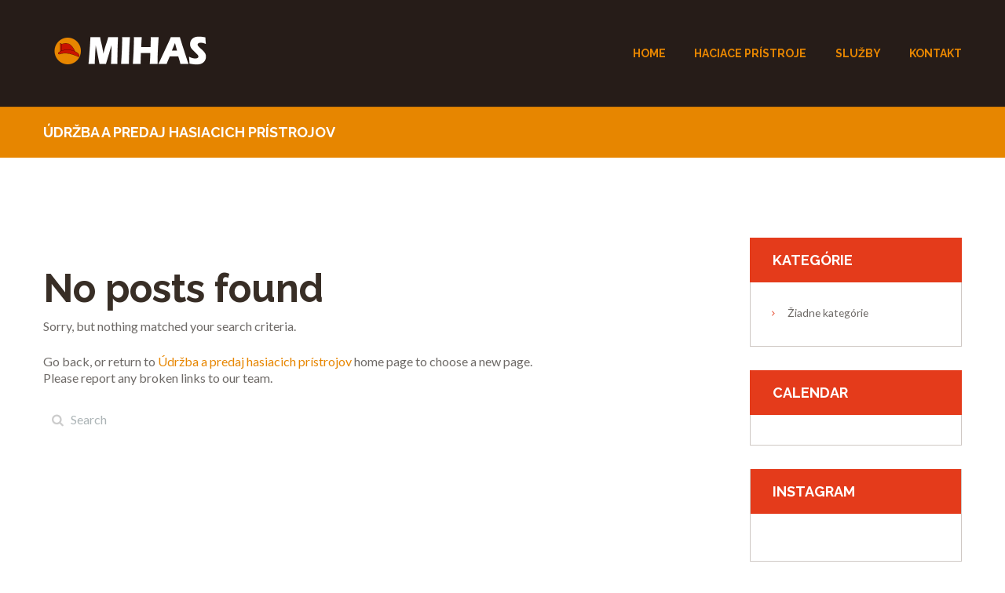

--- FILE ---
content_type: text/html; charset=UTF-8
request_url: https://hasiacipristroj.sk/type/chat/
body_size: 10358
content:
<!DOCTYPE html>
<html lang="sk-SK" class="scheme_original">
<head>
	<meta charset="UTF-8" />
	<meta name="viewport" content="width=device-width, initial-scale=1, maximum-scale=1">


	<link rel="profile" href="http://gmpg.org/xfn/11" />
	<link rel="pingback" href="https://hasiacipristroj.sk/xmlrpc.php" />
    
    <link rel="icon" type="image/x-icon" href="https://hasiacipristroj.sk/wp-content/uploads/2018/03/favicon.png" /><title>Chat &#8211; Údržba a predaj hasiacich prístrojov</title>
<meta name='robots' content='max-image-preview:large' />
<link rel='dns-prefetch' href='//fonts.googleapis.com' />
<link rel='dns-prefetch' href='//s.w.org' />
<link rel="alternate" type="application/rss+xml" title="RSS kanál: Údržba a predaj hasiacich prístrojov &raquo;" href="https://hasiacipristroj.sk/feed/" />
<link rel="alternate" type="application/rss+xml" title="RSS kanál komentárov webu Údržba a predaj hasiacich prístrojov &raquo;" href="https://hasiacipristroj.sk/comments/feed/" />
<link rel="alternate" type="application/rss+xml" title="Feed Údržba a predaj hasiacich prístrojov &raquo; Chat Formát" href="https://hasiacipristroj.sk/type/chat/feed/" />
<script type="text/javascript">
window._wpemojiSettings = {"baseUrl":"https:\/\/s.w.org\/images\/core\/emoji\/14.0.0\/72x72\/","ext":".png","svgUrl":"https:\/\/s.w.org\/images\/core\/emoji\/14.0.0\/svg\/","svgExt":".svg","source":{"concatemoji":"https:\/\/hasiacipristroj.sk\/wp-includes\/js\/wp-emoji-release.min.js?ver=6.0.11"}};
/*! This file is auto-generated */
!function(e,a,t){var n,r,o,i=a.createElement("canvas"),p=i.getContext&&i.getContext("2d");function s(e,t){var a=String.fromCharCode,e=(p.clearRect(0,0,i.width,i.height),p.fillText(a.apply(this,e),0,0),i.toDataURL());return p.clearRect(0,0,i.width,i.height),p.fillText(a.apply(this,t),0,0),e===i.toDataURL()}function c(e){var t=a.createElement("script");t.src=e,t.defer=t.type="text/javascript",a.getElementsByTagName("head")[0].appendChild(t)}for(o=Array("flag","emoji"),t.supports={everything:!0,everythingExceptFlag:!0},r=0;r<o.length;r++)t.supports[o[r]]=function(e){if(!p||!p.fillText)return!1;switch(p.textBaseline="top",p.font="600 32px Arial",e){case"flag":return s([127987,65039,8205,9895,65039],[127987,65039,8203,9895,65039])?!1:!s([55356,56826,55356,56819],[55356,56826,8203,55356,56819])&&!s([55356,57332,56128,56423,56128,56418,56128,56421,56128,56430,56128,56423,56128,56447],[55356,57332,8203,56128,56423,8203,56128,56418,8203,56128,56421,8203,56128,56430,8203,56128,56423,8203,56128,56447]);case"emoji":return!s([129777,127995,8205,129778,127999],[129777,127995,8203,129778,127999])}return!1}(o[r]),t.supports.everything=t.supports.everything&&t.supports[o[r]],"flag"!==o[r]&&(t.supports.everythingExceptFlag=t.supports.everythingExceptFlag&&t.supports[o[r]]);t.supports.everythingExceptFlag=t.supports.everythingExceptFlag&&!t.supports.flag,t.DOMReady=!1,t.readyCallback=function(){t.DOMReady=!0},t.supports.everything||(n=function(){t.readyCallback()},a.addEventListener?(a.addEventListener("DOMContentLoaded",n,!1),e.addEventListener("load",n,!1)):(e.attachEvent("onload",n),a.attachEvent("onreadystatechange",function(){"complete"===a.readyState&&t.readyCallback()})),(e=t.source||{}).concatemoji?c(e.concatemoji):e.wpemoji&&e.twemoji&&(c(e.twemoji),c(e.wpemoji)))}(window,document,window._wpemojiSettings);
</script>
<style type="text/css">
img.wp-smiley,
img.emoji {
	display: inline !important;
	border: none !important;
	box-shadow: none !important;
	height: 1em !important;
	width: 1em !important;
	margin: 0 0.07em !important;
	vertical-align: -0.1em !important;
	background: none !important;
	padding: 0 !important;
}
</style>
	<link rel='stylesheet' id='wp-block-library-css'  href='https://hasiacipristroj.sk/wp-includes/css/dist/block-library/style.min.css?ver=6.0.11' type='text/css' media='all' />
<style id='global-styles-inline-css' type='text/css'>
body{--wp--preset--color--black: #000000;--wp--preset--color--cyan-bluish-gray: #abb8c3;--wp--preset--color--white: #ffffff;--wp--preset--color--pale-pink: #f78da7;--wp--preset--color--vivid-red: #cf2e2e;--wp--preset--color--luminous-vivid-orange: #ff6900;--wp--preset--color--luminous-vivid-amber: #fcb900;--wp--preset--color--light-green-cyan: #7bdcb5;--wp--preset--color--vivid-green-cyan: #00d084;--wp--preset--color--pale-cyan-blue: #8ed1fc;--wp--preset--color--vivid-cyan-blue: #0693e3;--wp--preset--color--vivid-purple: #9b51e0;--wp--preset--gradient--vivid-cyan-blue-to-vivid-purple: linear-gradient(135deg,rgba(6,147,227,1) 0%,rgb(155,81,224) 100%);--wp--preset--gradient--light-green-cyan-to-vivid-green-cyan: linear-gradient(135deg,rgb(122,220,180) 0%,rgb(0,208,130) 100%);--wp--preset--gradient--luminous-vivid-amber-to-luminous-vivid-orange: linear-gradient(135deg,rgba(252,185,0,1) 0%,rgba(255,105,0,1) 100%);--wp--preset--gradient--luminous-vivid-orange-to-vivid-red: linear-gradient(135deg,rgba(255,105,0,1) 0%,rgb(207,46,46) 100%);--wp--preset--gradient--very-light-gray-to-cyan-bluish-gray: linear-gradient(135deg,rgb(238,238,238) 0%,rgb(169,184,195) 100%);--wp--preset--gradient--cool-to-warm-spectrum: linear-gradient(135deg,rgb(74,234,220) 0%,rgb(151,120,209) 20%,rgb(207,42,186) 40%,rgb(238,44,130) 60%,rgb(251,105,98) 80%,rgb(254,248,76) 100%);--wp--preset--gradient--blush-light-purple: linear-gradient(135deg,rgb(255,206,236) 0%,rgb(152,150,240) 100%);--wp--preset--gradient--blush-bordeaux: linear-gradient(135deg,rgb(254,205,165) 0%,rgb(254,45,45) 50%,rgb(107,0,62) 100%);--wp--preset--gradient--luminous-dusk: linear-gradient(135deg,rgb(255,203,112) 0%,rgb(199,81,192) 50%,rgb(65,88,208) 100%);--wp--preset--gradient--pale-ocean: linear-gradient(135deg,rgb(255,245,203) 0%,rgb(182,227,212) 50%,rgb(51,167,181) 100%);--wp--preset--gradient--electric-grass: linear-gradient(135deg,rgb(202,248,128) 0%,rgb(113,206,126) 100%);--wp--preset--gradient--midnight: linear-gradient(135deg,rgb(2,3,129) 0%,rgb(40,116,252) 100%);--wp--preset--duotone--dark-grayscale: url('#wp-duotone-dark-grayscale');--wp--preset--duotone--grayscale: url('#wp-duotone-grayscale');--wp--preset--duotone--purple-yellow: url('#wp-duotone-purple-yellow');--wp--preset--duotone--blue-red: url('#wp-duotone-blue-red');--wp--preset--duotone--midnight: url('#wp-duotone-midnight');--wp--preset--duotone--magenta-yellow: url('#wp-duotone-magenta-yellow');--wp--preset--duotone--purple-green: url('#wp-duotone-purple-green');--wp--preset--duotone--blue-orange: url('#wp-duotone-blue-orange');--wp--preset--font-size--small: 13px;--wp--preset--font-size--medium: 20px;--wp--preset--font-size--large: 36px;--wp--preset--font-size--x-large: 42px;}.has-black-color{color: var(--wp--preset--color--black) !important;}.has-cyan-bluish-gray-color{color: var(--wp--preset--color--cyan-bluish-gray) !important;}.has-white-color{color: var(--wp--preset--color--white) !important;}.has-pale-pink-color{color: var(--wp--preset--color--pale-pink) !important;}.has-vivid-red-color{color: var(--wp--preset--color--vivid-red) !important;}.has-luminous-vivid-orange-color{color: var(--wp--preset--color--luminous-vivid-orange) !important;}.has-luminous-vivid-amber-color{color: var(--wp--preset--color--luminous-vivid-amber) !important;}.has-light-green-cyan-color{color: var(--wp--preset--color--light-green-cyan) !important;}.has-vivid-green-cyan-color{color: var(--wp--preset--color--vivid-green-cyan) !important;}.has-pale-cyan-blue-color{color: var(--wp--preset--color--pale-cyan-blue) !important;}.has-vivid-cyan-blue-color{color: var(--wp--preset--color--vivid-cyan-blue) !important;}.has-vivid-purple-color{color: var(--wp--preset--color--vivid-purple) !important;}.has-black-background-color{background-color: var(--wp--preset--color--black) !important;}.has-cyan-bluish-gray-background-color{background-color: var(--wp--preset--color--cyan-bluish-gray) !important;}.has-white-background-color{background-color: var(--wp--preset--color--white) !important;}.has-pale-pink-background-color{background-color: var(--wp--preset--color--pale-pink) !important;}.has-vivid-red-background-color{background-color: var(--wp--preset--color--vivid-red) !important;}.has-luminous-vivid-orange-background-color{background-color: var(--wp--preset--color--luminous-vivid-orange) !important;}.has-luminous-vivid-amber-background-color{background-color: var(--wp--preset--color--luminous-vivid-amber) !important;}.has-light-green-cyan-background-color{background-color: var(--wp--preset--color--light-green-cyan) !important;}.has-vivid-green-cyan-background-color{background-color: var(--wp--preset--color--vivid-green-cyan) !important;}.has-pale-cyan-blue-background-color{background-color: var(--wp--preset--color--pale-cyan-blue) !important;}.has-vivid-cyan-blue-background-color{background-color: var(--wp--preset--color--vivid-cyan-blue) !important;}.has-vivid-purple-background-color{background-color: var(--wp--preset--color--vivid-purple) !important;}.has-black-border-color{border-color: var(--wp--preset--color--black) !important;}.has-cyan-bluish-gray-border-color{border-color: var(--wp--preset--color--cyan-bluish-gray) !important;}.has-white-border-color{border-color: var(--wp--preset--color--white) !important;}.has-pale-pink-border-color{border-color: var(--wp--preset--color--pale-pink) !important;}.has-vivid-red-border-color{border-color: var(--wp--preset--color--vivid-red) !important;}.has-luminous-vivid-orange-border-color{border-color: var(--wp--preset--color--luminous-vivid-orange) !important;}.has-luminous-vivid-amber-border-color{border-color: var(--wp--preset--color--luminous-vivid-amber) !important;}.has-light-green-cyan-border-color{border-color: var(--wp--preset--color--light-green-cyan) !important;}.has-vivid-green-cyan-border-color{border-color: var(--wp--preset--color--vivid-green-cyan) !important;}.has-pale-cyan-blue-border-color{border-color: var(--wp--preset--color--pale-cyan-blue) !important;}.has-vivid-cyan-blue-border-color{border-color: var(--wp--preset--color--vivid-cyan-blue) !important;}.has-vivid-purple-border-color{border-color: var(--wp--preset--color--vivid-purple) !important;}.has-vivid-cyan-blue-to-vivid-purple-gradient-background{background: var(--wp--preset--gradient--vivid-cyan-blue-to-vivid-purple) !important;}.has-light-green-cyan-to-vivid-green-cyan-gradient-background{background: var(--wp--preset--gradient--light-green-cyan-to-vivid-green-cyan) !important;}.has-luminous-vivid-amber-to-luminous-vivid-orange-gradient-background{background: var(--wp--preset--gradient--luminous-vivid-amber-to-luminous-vivid-orange) !important;}.has-luminous-vivid-orange-to-vivid-red-gradient-background{background: var(--wp--preset--gradient--luminous-vivid-orange-to-vivid-red) !important;}.has-very-light-gray-to-cyan-bluish-gray-gradient-background{background: var(--wp--preset--gradient--very-light-gray-to-cyan-bluish-gray) !important;}.has-cool-to-warm-spectrum-gradient-background{background: var(--wp--preset--gradient--cool-to-warm-spectrum) !important;}.has-blush-light-purple-gradient-background{background: var(--wp--preset--gradient--blush-light-purple) !important;}.has-blush-bordeaux-gradient-background{background: var(--wp--preset--gradient--blush-bordeaux) !important;}.has-luminous-dusk-gradient-background{background: var(--wp--preset--gradient--luminous-dusk) !important;}.has-pale-ocean-gradient-background{background: var(--wp--preset--gradient--pale-ocean) !important;}.has-electric-grass-gradient-background{background: var(--wp--preset--gradient--electric-grass) !important;}.has-midnight-gradient-background{background: var(--wp--preset--gradient--midnight) !important;}.has-small-font-size{font-size: var(--wp--preset--font-size--small) !important;}.has-medium-font-size{font-size: var(--wp--preset--font-size--medium) !important;}.has-large-font-size{font-size: var(--wp--preset--font-size--large) !important;}.has-x-large-font-size{font-size: var(--wp--preset--font-size--x-large) !important;}
</style>
<link rel='stylesheet' id='contact-form-7-css'  href='https://hasiacipristroj.sk/wp-content/plugins/contact-form-7/includes/css/styles.css?ver=5.6.3' type='text/css' media='all' />
<link rel='stylesheet' id='essential-grid-plugin-settings-css'  href='https://hasiacipristroj.sk/wp-content/plugins/essential-grid/public/assets/css/settings.css?ver=2.0.9.1' type='text/css' media='all' />
<link rel='stylesheet' id='tp-open-sans-css'  href='https://fonts.googleapis.com/css?family=Open+Sans%3A300%2C400%2C600%2C700%2C800&#038;ver=6.0.11' type='text/css' media='all' />
<link rel='stylesheet' id='tp-raleway-css'  href='https://fonts.googleapis.com/css?family=Raleway%3A100%2C200%2C300%2C400%2C500%2C600%2C700%2C800%2C900&#038;ver=6.0.11' type='text/css' media='all' />
<link rel='stylesheet' id='tp-droid-serif-css'  href='https://fonts.googleapis.com/css?family=Droid+Serif%3A400%2C700&#038;ver=6.0.11' type='text/css' media='all' />
<link rel='stylesheet' id='rs-plugin-settings-css'  href='https://hasiacipristroj.sk/wp-content/plugins/revslider/public/assets/css/settings.css?ver=5.0.8.5' type='text/css' media='all' />
<style id='rs-plugin-settings-inline-css' type='text/css'>
#rs-demo-id {}
</style>
<link rel='stylesheet' id='fire_department-font-google_fonts-style-css'  href='https://fonts.googleapis.com/css?family=Raleway:300,300italic,400,400italic,700,700italic|Lato:300,300italic,400,400italic,700,700italic|Open+Sans:300,300italic,400,400italic,700,700italic|Lora:400,400italic,700,700italic&#038;subset=latin,latin-ext' type='text/css' media='all' />
<link rel='stylesheet' id='fire_department-fontello-style-css'  href='https://hasiacipristroj.sk/wp-content/themes/fire-department/css/fontello/css/fontello.css' type='text/css' media='all' />
<link rel='stylesheet' id='fire_department-main-style-css'  href='https://hasiacipristroj.sk/wp-content/themes/fire-department/style.css' type='text/css' media='all' />
<link rel='stylesheet' id='fire_department-animation-style-css'  href='https://hasiacipristroj.sk/wp-content/themes/fire-department/fw/css/core.animation.css' type='text/css' media='all' />
<link rel='stylesheet' id='fire_department-shortcodes-style-css'  href='https://hasiacipristroj.sk/wp-content/themes/fire-department/shortcodes/theme.shortcodes.css' type='text/css' media='all' />
<link rel='stylesheet' id='fire_department-skin-style-css'  href='https://hasiacipristroj.sk/wp-content/themes/fire-department/skins/less/skin.css' type='text/css' media='all' />
<link rel='stylesheet' id='fire_department-custom-style-css'  href='https://hasiacipristroj.sk/wp-content/themes/fire-department/fw/css/custom-style.css' type='text/css' media='all' />
<style id='fire_department-custom-style-inline-css' type='text/css'>
  .sidebar_outer_logo .logo_main,.top_panel_wrap .logo_main,.top_panel_wrap .logo_fixed{height:64px} .contacts_wrap .logo img{height:30px}
</style>
<link rel='stylesheet' id='fire_department-responsive-style-css'  href='https://hasiacipristroj.sk/wp-content/themes/fire-department/css/responsive.css' type='text/css' media='all' />
<link rel='stylesheet' id='theme-skin-responsive-style-css'  href='https://hasiacipristroj.sk/wp-content/themes/fire-department/skins/less/skin.responsive.css' type='text/css' media='all' />
<link rel='stylesheet' id='mediaelement-css'  href='https://hasiacipristroj.sk/wp-includes/js/mediaelement/mediaelementplayer-legacy.min.css?ver=4.2.16' type='text/css' media='all' />
<link rel='stylesheet' id='wp-mediaelement-css'  href='https://hasiacipristroj.sk/wp-includes/js/mediaelement/wp-mediaelement.min.css?ver=6.0.11' type='text/css' media='all' />
<script type='text/javascript' src='https://hasiacipristroj.sk/wp-includes/js/jquery/jquery.min.js?ver=3.6.0' id='jquery-core-js'></script>
<script type='text/javascript' src='https://hasiacipristroj.sk/wp-includes/js/jquery/jquery-migrate.min.js?ver=3.3.2' id='jquery-migrate-js'></script>
<script type='text/javascript' src='https://hasiacipristroj.sk/wp-content/plugins/essential-grid/public/assets/js/lightbox.js?ver=2.0.9.1' id='themepunchboxext-js'></script>
<script type='text/javascript' src='https://hasiacipristroj.sk/wp-content/plugins/essential-grid/public/assets/js/jquery.themepunch.tools.min.js?ver=2.0.9.1' id='tp-tools-js'></script>
<script type='text/javascript' src='https://hasiacipristroj.sk/wp-content/plugins/essential-grid/public/assets/js/jquery.themepunch.essential.min.js?ver=2.0.9.1' id='essential-grid-essential-grid-script-js'></script>
<script type='text/javascript' src='https://hasiacipristroj.sk/wp-content/plugins/revslider/public/assets/js/jquery.themepunch.revolution.min.js?ver=5.0.8.5' id='revmin-js'></script>
<script type='text/javascript' src='https://hasiacipristroj.sk/wp-content/themes/fire-department/fw/js/photostack/modernizr.min.js' id='fire_department-core-modernizr-script-js'></script>
<link rel="https://api.w.org/" href="https://hasiacipristroj.sk/wp-json/" /><link rel="EditURI" type="application/rsd+xml" title="RSD" href="https://hasiacipristroj.sk/xmlrpc.php?rsd" />
<link rel="wlwmanifest" type="application/wlwmanifest+xml" href="https://hasiacipristroj.sk/wp-includes/wlwmanifest.xml" /> 
<meta name="generator" content="WordPress 6.0.11" />
		<script type="text/javascript">
			jQuery(document).ready(function() {
				// CUSTOM AJAX CONTENT LOADING FUNCTION
				var ajaxRevslider = function(obj) {
				
					// obj.type : Post Type
					// obj.id : ID of Content to Load
					// obj.aspectratio : The Aspect Ratio of the Container / Media
					// obj.selector : The Container Selector where the Content of Ajax will be injected. It is done via the Essential Grid on Return of Content
					
					var content = "";

					data = {};
					
					data.action = 'revslider_ajax_call_front';
					data.client_action = 'get_slider_html';
					data.token = '60bf15037c';
					data.type = obj.type;
					data.id = obj.id;
					data.aspectratio = obj.aspectratio;
					
					// SYNC AJAX REQUEST
					jQuery.ajax({
						type:"post",
						url:"https://hasiacipristroj.sk/wp-admin/admin-ajax.php",
						dataType: 'json',
						data:data,
						async:false,
						success: function(ret, textStatus, XMLHttpRequest) {
							if(ret.success == true)
								content = ret.data;								
						},
						error: function(e) {
							console.log(e);
						}
					});
					
					 // FIRST RETURN THE CONTENT WHEN IT IS LOADED !!
					 return content;						 
				};
				
				// CUSTOM AJAX FUNCTION TO REMOVE THE SLIDER
				var ajaxRemoveRevslider = function(obj) {
					return jQuery(obj.selector+" .rev_slider").revkill();
				};

				// EXTEND THE AJAX CONTENT LOADING TYPES WITH TYPE AND FUNCTION
				var extendessential = setInterval(function() {
					if (jQuery.fn.tpessential != undefined) {
						clearInterval(extendessential);
						if(typeof(jQuery.fn.tpessential.defaults) !== 'undefined') {
							jQuery.fn.tpessential.defaults.ajaxTypes.push({type:"revslider",func:ajaxRevslider,killfunc:ajaxRemoveRevslider,openAnimationSpeed:0.3});   
							// type:  Name of the Post to load via Ajax into the Essential Grid Ajax Container
							// func: the Function Name which is Called once the Item with the Post Type has been clicked
							// killfunc: function to kill in case the Ajax Window going to be removed (before Remove function !
							// openAnimationSpeed: how quick the Ajax Content window should be animated (default is 0.3)
						}
					}
				},30);
			});
		</script>
		<meta name="generator" content="Powered by Visual Composer - drag and drop page builder for WordPress."/>
<!--[if lte IE 9]><link rel="stylesheet" type="text/css" href="https://hasiacipristroj.sk/wp-content/plugins/js_composer/assets/css/vc_lte_ie9.min.css" media="screen"><![endif]--><!--[if IE  8]><link rel="stylesheet" type="text/css" href="https://hasiacipristroj.sk/wp-content/plugins/js_composer/assets/css/vc-ie8.min.css" media="screen"><![endif]--><meta name="generator" content="Powered by Slider Revolution 5.0.8.5 - responsive, Mobile-Friendly Slider Plugin for WordPress with comfortable drag and drop interface." />
<noscript><style type="text/css"> .wpb_animate_when_almost_visible { opacity: 1; }</style></noscript></head>

<body class="archive tax-post_format term-post-format-chat term-69 fire_department_body body_style_wide body_filled theme_skin_less article_style_stretch layout_excerpt template_excerpt scheme_original top_panel_show top_panel_above sidebar_show sidebar_right sidebar_outer_hide wpb-js-composer js-comp-ver-4.12 vc_responsive">
	
	
	<a id="toc_home" class="sc_anchor" title="Home" data-description="&lt;i&gt;Return to Home&lt;/i&gt; - &lt;br&gt;navigate to home page of the site" data-icon="icon-home" data-url="https://hasiacipristroj.sk/" data-separator="yes"></a><a id="toc_top" class="sc_anchor" title="To Top" data-description="&lt;i&gt;Back to top&lt;/i&gt; - &lt;br&gt;scroll to top of the page" data-icon="icon-double-up" data-url="" data-separator="yes"></a>
	
	
	
	

	<div class="body_wrap">

		
		<div class="page_wrap">

					
		<div class="top_panel_fixed_wrap"></div>

		<header class="top_panel_wrap top_panel_style_3 scheme_original">
			<div class="top_panel_wrap_inner top_panel_inner_style_3 top_panel_position_above">
			
			
			<div class="top_panel_middle" >
				<div class="content_wrap">
					<div class="columns_wrap columns_fluid"><div
						class="column-1_3 contact_logo">
									<div class="logo">
			<a href="https://hasiacipristroj.sk/"><img src="https://hasiacipristroj.sk/wp-content/uploads/2018/03/logo_mihas-2.png" class="logo_main" alt="" width="486" height="128"><img src="https://hasiacipristroj.sk/wp-content/uploads/2018/03/logo_mihas-2.png" class="logo_fixed" alt="" width="486" height="128"><div class="logo_text"></div></a>
		</div>
								</div><div 
						class="column-2_3 menu_main_wrap">
							<a href="#" class="menu_main_responsive_button icon-menu"></a>
							<nav class="menu_main_nav_area">
								<ul id="menu_main" class="menu_main_nav"><li id="menu-item-2169" class="menu-item menu-item-type-post_type menu-item-object-page menu-item-home menu-item-2169"><a href="https://hasiacipristroj.sk/">Home</a></li>
<li id="menu-item-2367" class="menu-item menu-item-type-post_type menu-item-object-page menu-item-2367"><a href="https://hasiacipristroj.sk/haciace-pristroje/">Haciace prístroje</a></li>
<li id="menu-item-2370" class="menu-item menu-item-type-custom menu-item-object-custom menu-item-2370"><a href="/poradenstvo">Služby</a></li>
<li id="menu-item-784" class="menu-item menu-item-type-post_type menu-item-object-page menu-item-784"><a href="https://hasiacipristroj.sk/contacts/">Kontakt</a></li>
</ul>							</nav>
						
						</div>
					</div>
				</div>
			</div>

			</div>
		</header>

						<div class="top_panel_title top_panel_style_3  title_present breadcrumbs_present scheme_original">
					<div class="top_panel_title_inner top_panel_inner_style_3  title_present_inner breadcrumbs_present_inner">
						<div class="content_wrap">
															<h1 class="page_title">Údržba a predaj hasiacich prístrojov</h1>
																						<div class="breadcrumbs">
																	</div>
													</div>
					</div>
				</div>
				
			<div class="page_content_wrap page_paddings_yes">

				<div class="content_wrap"><div class="content">		<article class="post_item">
			<div class="post_content">
				<h2 class="post_title">No posts found</h2>
				<p>Sorry, but nothing matched your search criteria.</p>
				<p>Go back, or return to <a href="https://hasiacipristroj.sk/">Údržba a predaj hasiacich prístrojov</a> home page to choose a new page.				<br>Please report any broken links to our team.</p>
				<div class="search_wrap search_style_regular search_state_fixed search_ajax">
						<div class="search_form_wrap">
							<form role="search" method="get" class="search_form" action="https://hasiacipristroj.sk/">
								<button type="submit" class="search_submit icon-search" title="Start search"></button>
								<input type="text" class="search_field" placeholder="Search" value="" name="s" />
							</form>
						</div>
						<div class="search_results widget_area scheme_original"><a class="search_results_close icon-cancel"></a><div class="search_results_content"></div></div>
				</div>			</div>	<!-- /.post_content -->
		</article>	<!-- /.post_item -->
		</div> <!-- </div> class="content"> -->	<div class="sidebar widget_area scheme_original" role="complementary">
		<div class="sidebar_inner widget_area_inner">
			<aside id="categories-2" class="widget_number_1 widget widget_categories"><h5 class="widget_title">Kategórie</h5>
			<ul>
				<li class="cat-item-none">Žiadne kategórie</li>			</ul>

			</aside><aside id="calendar-2" class="widget_number_3 widget widget_calendar"><h5 class="widget_title">Calendar</h5><div id="calendar_wrap" class="calendar_wrap"></div></aside><aside id="fire_department_widget_flickr-2" class="widget_number_5 widget widget_flickr"><h5 class="widget_title">Instagram</h5>		<div class="flickr_images">
							<script type="text/javascript" src="https://www.flickr.com/badge_code_v2.gne?count=6&amp;display=random&amp;flickr_display=random&amp;size=s&amp;layout=x&amp;source=user&amp;user=52617155%40N08"></script>
						</div>

		</aside><aside id="search-2" class="widget_number_6 widget widget_search"><h5 class="widget_title">Search</h5><form role="search" method="get" class="search_form" action="https://hasiacipristroj.sk/"><input type="text" class="search_field" placeholder="Enter keyword:" value="" name="s" title="Search for:" /><button type="submit" class="search_button icon-search" href="#"></button></form></aside><aside id="archives-3" class="widget_number_7 widget widget_archive"><h5 class="widget_title">Archives</h5>
			<ul>
							</ul>

			</aside><aside id="meta-2" class="widget_number_8 widget widget_meta"><h5 class="widget_title">Meta</h5>
		<ul>
						<li><a href="https://hasiacipristroj.sk/wp-login.php">Prihlásiť sa</a></li>
			<li><a href="https://hasiacipristroj.sk/feed/">Feed záznamov</a></li>
			<li><a href="https://hasiacipristroj.sk/comments/feed/">RSS feed komentárov</a></li>

			<li><a href="https://sk.wordpress.org/">WordPress.org</a></li>
		</ul>

		</aside><aside id="rss-2" class="widget_number_10 widget widget_rss"><h5 class="widget_title"><a class="rsswidget rss-widget-feed" href="http://feeds.reuters.com/reuters/peopleNews"><img class="rss-widget-icon" style="border:0" width="14" height="14" src="https://hasiacipristroj.sk/wp-includes/images/rss.png" alt="RSS" loading="lazy" /></a> <a class="rsswidget rss-widget-title" href="">RSS Feed</a></h5></aside>		</div>
	</div> <!-- /.sidebar -->
	</div> <!-- </div> class="content_wrap"> -->			
			</div>		<!-- </.page_content_wrap> -->
			
							<footer class="footer_wrap widget_area scheme_original"
						style="background-image:url(https://hasiacipristroj.sk/wp-content/uploads/2018/03/footer-1024x234.jpg)"
				>
					<div class="footer_wrap_inner widget_area_inner">
						<div class="content_wrap">
							<div class="columns_wrap"><aside id="text-6" class="widget_number_11 widget widget_text"><h5 class="widget_title">Vizitka</h5>			<div class="textwidget"><p><span style="color:#e78600;">	
MIHAS, s.r.o.</span></p>


<dl>
<dt>Adresa</dt>
  <dd>Lipová 128<br/>
Tesárske Mlyňany 951 76</dd>
  <dt>Kontrola hasiacich prístrojov </dt>
  <dd>+421 903 975 723</dd>
  <dt>Autorizovaný bezpečnostný technik, technik požiarnej ochrany</dt>
  <dd>+421 903 755 546</dd>
  <dt>Zodpovedná osoba</dt>
  <dd>Ing. Zuzana Pivarčiová</dd>
<dt>Email</dt>
  <dd>mihas@hasiacipristroj.sk</dd>
</dl>

</div>
		</aside></div>	<!-- /.columns_wrap -->
						</div>	<!-- /.content_wrap -->
					</div>	<!-- /.footer_wrap_inner -->
				</footer>	<!-- /.footer_wrap -->
			 
				<div class="copyright_wrap copyright_style_text  scheme_dark">
					<div class="copyright_wrap_inner">
						<div class="content_wrap">
														<div class="copyright_text"><p> © 2008 All Rights Reserved <a href="https://www.globeware.sk/" target="_blank">GLOBEWARE s.r.o. </a></p></div>
						</div>
					</div>
				</div>
						
		</div>	<!-- /.page_wrap -->

	</div>		<!-- /.body_wrap -->
	
	

<a href="#" class="scroll_to_top icon-up" title="Scroll to top"></a>

<div class="custom_html_section">
</div>


<script type="text/javascript">if (typeof FIRE_DEPARTMENT_GLOBALS == 'undefined') var FIRE_DEPARTMENT_GLOBALS = {};if (FIRE_DEPARTMENT_GLOBALS['theme_font']=='') FIRE_DEPARTMENT_GLOBALS['theme_font'] = 'Lato';FIRE_DEPARTMENT_GLOBALS['theme_skin_color'] = '#382e26';FIRE_DEPARTMENT_GLOBALS['theme_skin_bg_color'] = '#ffffff';</script><script type="text/javascript">if (typeof FIRE_DEPARTMENT_GLOBALS == 'undefined') var FIRE_DEPARTMENT_GLOBALS = {};FIRE_DEPARTMENT_GLOBALS["strings"] = {ajax_error: 			"Invalid server answer",bookmark_add: 		"Add the bookmark",bookmark_added:		"Current page has been successfully added to the bookmarks. You can see it in the right panel on the tab &#039;Bookmarks&#039;",bookmark_del: 		"Delete this bookmark",bookmark_title:		"Enter bookmark title",bookmark_exists:		"Current page already exists in the bookmarks list",search_error:		"Error occurs in AJAX search! Please, type your query and press search icon for the traditional search way.",email_confirm:		"On the e-mail address &quot;%s&quot; we sent a confirmation email. Please, open it and click on the link.",reviews_vote:		"Thanks for your vote! New average rating is:",reviews_error:		"Error saving your vote! Please, try again later.",error_like:			"Error saving your like! Please, try again later.",error_global:		"Global error text",name_empty:			"The name can&#039;t be empty",name_long:			"Too long name",email_empty:			"Too short (or empty) email address",email_long:			"Too long email address",email_not_valid:		"Invalid email address",subject_empty:		"The subject can&#039;t be empty",subject_long:		"Too long subject",text_empty:			"The message text can&#039;t be empty",text_long:			"Too long message text",send_complete:		"Send message complete!",send_error:			"Transmit failed!",login_empty:			"The Login field can&#039;t be empty",login_long:			"Too long login field",login_success:		"Login success! The page will be reloaded in 3 sec.",login_failed:		"Login failed!",password_empty:		"The password can&#039;t be empty and shorter then 4 characters",password_long:		"Too long password",password_not_equal:	"The passwords in both fields are not equal",registration_success:"Registration success! Please log in!",registration_failed:	"Registration failed!",geocode_error:		"Geocode was not successful for the following reason:",googlemap_not_avail:	"Google map API not available!",editor_save_success:	"Post content saved!",editor_save_error:	"Error saving post data!",editor_delete_post:	"You really want to delete the current post?",editor_delete_post_header:"Delete post",editor_delete_success:	"Post deleted!",editor_delete_error:		"Error deleting post!",editor_caption_cancel:	"Cancel",editor_caption_close:	"Close"};</script><script type="text/javascript">if (typeof FIRE_DEPARTMENT_GLOBALS == 'undefined') var FIRE_DEPARTMENT_GLOBALS = {};FIRE_DEPARTMENT_GLOBALS['ajax_url']			 = 'https://hasiacipristroj.sk/wp-admin/admin-ajax.php';FIRE_DEPARTMENT_GLOBALS['ajax_nonce']		 = 'd444cf5b4e';FIRE_DEPARTMENT_GLOBALS['ajax_nonce_editor'] = '4ddff94f5a';FIRE_DEPARTMENT_GLOBALS['site_url']			= 'https://hasiacipristroj.sk';FIRE_DEPARTMENT_GLOBALS['vc_edit_mode']		= false;FIRE_DEPARTMENT_GLOBALS['theme_font']		= 'Lato';FIRE_DEPARTMENT_GLOBALS['theme_skin']			= 'less';FIRE_DEPARTMENT_GLOBALS['theme_skin_color']		= '#382e26';FIRE_DEPARTMENT_GLOBALS['theme_skin_bg_color']	= '#ffffff';FIRE_DEPARTMENT_GLOBALS['slider_height']	= 100;FIRE_DEPARTMENT_GLOBALS['system_message']	= {message: '',status: '',header: ''};FIRE_DEPARTMENT_GLOBALS['user_logged_in']	= false;FIRE_DEPARTMENT_GLOBALS['toc_menu']		= 'float';FIRE_DEPARTMENT_GLOBALS['toc_menu_home']	= true;FIRE_DEPARTMENT_GLOBALS['toc_menu_top']	= true;FIRE_DEPARTMENT_GLOBALS['menu_fixed']		= false;FIRE_DEPARTMENT_GLOBALS['menu_relayout']	= 960;FIRE_DEPARTMENT_GLOBALS['menu_responsive']	= 640;FIRE_DEPARTMENT_GLOBALS['menu_slider']     = true;FIRE_DEPARTMENT_GLOBALS['demo_time']		= 0;FIRE_DEPARTMENT_GLOBALS['media_elements_enabled'] = true;FIRE_DEPARTMENT_GLOBALS['ajax_search_enabled'] 	= true;FIRE_DEPARTMENT_GLOBALS['ajax_search_min_length']	= 3;FIRE_DEPARTMENT_GLOBALS['ajax_search_delay']		= 200;FIRE_DEPARTMENT_GLOBALS['css_animation']      = true;FIRE_DEPARTMENT_GLOBALS['menu_animation_in']  = 'fadeIn';FIRE_DEPARTMENT_GLOBALS['menu_animation_out'] = 'fadeOutDown';FIRE_DEPARTMENT_GLOBALS['popup_engine']	= 'magnific';FIRE_DEPARTMENT_GLOBALS['email_mask']		= '^([a-zA-Z0-9_\-]+\.)*[a-zA-Z0-9_\-]+@[a-z0-9_\-]+(\.[a-z0-9_\-]+)*\.[a-z]{2,6}$';FIRE_DEPARTMENT_GLOBALS['contacts_maxlength']	= 1000;FIRE_DEPARTMENT_GLOBALS['comments_maxlength']	= 1000;FIRE_DEPARTMENT_GLOBALS['remember_visitors_settings']	= false;FIRE_DEPARTMENT_GLOBALS['admin_mode']			= false;FIRE_DEPARTMENT_GLOBALS['isotope_resize_delta']	= 0.3;FIRE_DEPARTMENT_GLOBALS['error_message_box']	= null;FIRE_DEPARTMENT_GLOBALS['viewmore_busy']		= false;FIRE_DEPARTMENT_GLOBALS['video_resize_inited']	= false;FIRE_DEPARTMENT_GLOBALS['top_panel_height']		= 0;</script><link rel='stylesheet' id='fire_department-messages-style-css'  href='https://hasiacipristroj.sk/wp-content/themes/fire-department/fw/js/core.messages/core.messages.css' type='text/css' media='all' />
<script type='text/javascript' src='https://hasiacipristroj.sk/wp-content/plugins/contact-form-7/includes/swv/js/index.js?ver=5.6.3' id='swv-js'></script>
<script type='text/javascript' id='contact-form-7-js-extra'>
/* <![CDATA[ */
var wpcf7 = {"api":{"root":"https:\/\/hasiacipristroj.sk\/wp-json\/","namespace":"contact-form-7\/v1"}};
/* ]]> */
</script>
<script type='text/javascript' src='https://hasiacipristroj.sk/wp-content/plugins/contact-form-7/includes/js/index.js?ver=5.6.3' id='contact-form-7-js'></script>
<script type='text/javascript' src='https://hasiacipristroj.sk/wp-content/themes/fire-department/fw/js/superfish.min.js' id='superfish-js'></script>
<script type='text/javascript' src='https://hasiacipristroj.sk/wp-content/themes/fire-department/fw/js/jquery.slidemenu.js' id='fire_department-slidemenu-script-js'></script>
<script type='text/javascript' src='https://hasiacipristroj.sk/wp-content/themes/fire-department/fw/js/core.utils.js' id='fire_department-core-utils-script-js'></script>
<script type='text/javascript' src='https://hasiacipristroj.sk/wp-content/themes/fire-department/fw/js/core.init.js' id='fire_department-core-init-script-js'></script>
<script type='text/javascript' src='https://hasiacipristroj.sk/wp-content/themes/fire-department/js/theme.init.js' id='fire_department-theme-init-script-js'></script>
<script type='text/javascript' id='mediaelement-core-js-before'>
var mejsL10n = {"language":"sk","strings":{"mejs.download-file":"Stiahnutie s\u00faboru","mejs.install-flash":"Pou\u017e\u00edvate prehliada\u010d, ktor\u00fd nepodporuje alebo nem\u00e1 nain\u0161talovan\u00fd Flash player. Pros\u00edm zapnite Flash player alebo stiahnite najnov\u0161iu verziu z https:\/\/get.adobe.com\/flashplayer\/","mejs.fullscreen":"Na cel\u00fa obrazovku","mejs.play":"Prehra\u0165","mejs.pause":"Pozastavi\u0165","mejs.time-slider":"Posuvn\u00edk \u010dasu","mejs.time-help-text":"Pou\u017eite tla\u010didl\u00e1 \u0161\u00edpok v\u013eavo\/vpravo pre zmenu o jednu sekundu. \u0160\u00edpky hore\/dole pre zmenu o 10 sek\u00fand.","mejs.live-broadcast":"\u017div\u00e9 vysielanie","mejs.volume-help-text":"Pomocou \u0161\u00edpok hore\/dole zv\u00fd\u0161ite alebo zn\u00ed\u017eite hlasitos\u0165.","mejs.unmute":"Zru\u0161i\u0165 stlmenie","mejs.mute":"Stlmi\u0165","mejs.volume-slider":"Posuvn\u00edk hlasitosti","mejs.video-player":"Video prehr\u00e1va\u010d","mejs.audio-player":"Audio prehr\u00e1va\u010d","mejs.captions-subtitles":"Titulok \/ titulky","mejs.captions-chapters":"Kapitoly","mejs.none":"\u017diadne","mejs.afrikaans":"Afrik\u00e1n\u010dina","mejs.albanian":"Alb\u00e1n\u010dina","mejs.arabic":"Arab\u010dina","mejs.belarusian":"Bieloru\u0161tina","mejs.bulgarian":"Bulhar\u010dina","mejs.catalan":"Katal\u00e1n\u010dina","mejs.chinese":"\u010c\u00edn\u0161tina","mejs.chinese-simplified":"\u010c\u00edn\u0161tina (zjednodu\u0161en\u00e1)","mejs.chinese-traditional":"\u010c\u00edn\u0161tina (tradi\u010dn\u00e1)","mejs.croatian":"Chorv\u00e1t\u010dina","mejs.czech":"\u010ce\u0161tina","mejs.danish":"D\u00e1n\u010dina","mejs.dutch":"Holand\u010dina","mejs.english":"Angli\u010dtina","mejs.estonian":"Est\u00f3n\u010dina","mejs.filipino":"Filip\u00edn\u010dina","mejs.finnish":"F\u00edn\u0161tina","mejs.french":"Franc\u00faz\u0161ina","mejs.galician":"Gali\u010dtina","mejs.german":"Nem\u010dina","mejs.greek":"Gr\u00e9\u010dtina","mejs.haitian-creole":"Haitsk\u00e1 Kreol\u010dina","mejs.hebrew":"Hebrej\u010dina","mejs.hindi":"Hind\u010dina","mejs.hungarian":"Ma\u010far\u010dina","mejs.icelandic":"Island\u010dina","mejs.indonesian":"Indon\u00e9z\u010dina","mejs.irish":"\u00cdr\u010dina","mejs.italian":"Talian\u010dina","mejs.japanese":"Japon\u010dina","mejs.korean":"K\u00f3rej\u010dina","mejs.latvian":"Loty\u0161tina","mejs.lithuanian":"Litov\u010dina","mejs.macedonian":"Maced\u00f3n\u010dina","mejs.malay":"Malaj\u010dina","mejs.maltese":"Malt\u010dina","mejs.norwegian":"N\u00f3r\u010dina","mejs.persian":"Perz\u0161tina","mejs.polish":"Po\u013e\u0161tina","mejs.portuguese":"Portugal\u010dina","mejs.romanian":"Rumun\u010dina","mejs.russian":"Ru\u0161tina","mejs.serbian":"Srb\u010dina","mejs.slovak":"Sloven\u010dina","mejs.slovenian":"Slovin\u010dina","mejs.spanish":"\u0160paniel\u010dina","mejs.swahili":"Swahil\u010dina","mejs.swedish":"\u0160v\u00e9d\u010dina","mejs.tagalog":"Tagalog","mejs.thai":"Thaj\u010dina","mejs.turkish":"Ture\u010dtina","mejs.ukrainian":"Ukrajin\u010dina","mejs.vietnamese":"Vietnam\u010dina","mejs.welsh":"Wale\u0161tina","mejs.yiddish":"Jidi\u0161"}};
</script>
<script type='text/javascript' src='https://hasiacipristroj.sk/wp-includes/js/mediaelement/mediaelement-and-player.min.js?ver=4.2.16' id='mediaelement-core-js'></script>
<script type='text/javascript' src='https://hasiacipristroj.sk/wp-includes/js/mediaelement/mediaelement-migrate.min.js?ver=6.0.11' id='mediaelement-migrate-js'></script>
<script type='text/javascript' id='mediaelement-js-extra'>
/* <![CDATA[ */
var _wpmejsSettings = {"pluginPath":"\/wp-includes\/js\/mediaelement\/","classPrefix":"mejs-","stretching":"responsive"};
/* ]]> */
</script>
<script type='text/javascript' src='https://hasiacipristroj.sk/wp-includes/js/mediaelement/wp-mediaelement.min.js?ver=6.0.11' id='wp-mediaelement-js'></script>
<script type='text/javascript' src='https://hasiacipristroj.sk/wp-content/themes/fire-department/fw/js/core.debug.js' id='fire_department-core-debug-script-js'></script>
<script type='text/javascript' src='https://hasiacipristroj.sk/wp-content/themes/fire-department/shortcodes/theme.shortcodes.js' id='fire_department-shortcodes-script-js'></script>
<script type='text/javascript' src='https://hasiacipristroj.sk/wp-content/themes/fire-department/fw/js/core.messages/core.messages.js' id='fire_department-messages-script-js'></script>

</body>
</html>

--- FILE ---
content_type: text/css
request_url: https://hasiacipristroj.sk/wp-content/themes/fire-department/skins/less/skin.css
body_size: 54127
content:
/* fire_department (basic) skin for the theme
------------------------------------------------------------------------- */
/* TABLE OF CONTENTS:

1. Theme typography
2. Theme Accent Colors
   2.1 Common colors
3. Form fields settings
7. Section's decorations
   7.1 User and main menu
   7.2 Slider
   7.3 Top panel: Page title and breadcrumbs
   7.4 Main content wrapper
   7.5 Post Formats
   7.6 Post Layouts
   7.7 Paginations
8. Single page parts
   8.1 Attachment and Portfolio post navigation
   8.2 Reviews block
   8.3 Post author
   8.4 Comments
   8.5 Page 404
9. Sidebars
10. Footer areas
11. Utils            
12. Registration and Login popups
13. Third party plugins
   13.1 Media player
   13.2 WooCommerce
   13.3 Tribe Events
   13.4 BB Press
14. Predefined classes for users
15. Shortcodes

-------------------------------------------------------------- */
/* 1. Theme typography
-------------------------------------------------------------- */
body {
  font-family: "Lato", sans-serif;
  font-size: 16px;
  line-height: 21px;
  font-weight: 400;
}
.scheme_original body {
  color: #6e6a67;
}
.scheme_light body {
  color: #6e6a67;
}
.scheme_dark body {
  color: #6e6a67;
}
h1 {
  font-family: "Raleway", sans-serif;
  font-size: 4.68em;
  line-height: 1.35em;
  font-weight: 700;
  margin-top: 0.5em;
  margin-bottom: 0.2em;
}
h2 {
  font-family: "Raleway", sans-serif;
  font-size: 3.1em;
  line-height: 1.3em;
  font-weight: 700;
  margin-top: 0.6667em;
  margin-bottom: 0.1em;
}
h3 {
  font-family: "Raleway", sans-serif;
  font-size: 2.34em;
  line-height: 1.3em;
  font-weight: 700;
  margin-top: 0.6667em;
  margin-bottom: 0.2em;
}
h4 {
  font-family: "Raleway", sans-serif;
  font-size: 1.313em;
  line-height: 1.3em;
  font-weight: 700;
  margin-top: 1.2em;
  margin-bottom: 0.8em;
}
h5 {
  font-family: "Raleway", sans-serif;
  font-size: 1.125em;
  line-height: 1.3em;
  font-weight: 700;
  margin-top: 1.2em;
  margin-bottom: 0.77em;
}
h6 {
  font-family: "Raleway", sans-serif;
  font-size: 1.125em;
  line-height: 1.3em;
  font-weight: 700;
  margin-top: 1.25em;
  margin-bottom: 0.77em;
}
/* Normal state */
.scheme_original h1,
.scheme_original h2,
.scheme_original h3,
.scheme_original h4,
.scheme_original h5,
.scheme_original h6,
.scheme_original h1 a,
.scheme_original h2 a,
.scheme_original h3 a,
.scheme_original h4 a,
.scheme_original h5 a,
.scheme_original h6 a {
  color: #382e26;
}
.scheme_light h1,
.scheme_light h2,
.scheme_light h3,
.scheme_light h4,
.scheme_light h5,
.scheme_light h6,
.scheme_light h1 a,
.scheme_light h2 a,
.scheme_light h3 a,
.scheme_light h4 a,
.scheme_light h5 a,
.scheme_light h6 a {
  color: #382e26;
}
.scheme_dark h1,
.scheme_dark h2,
.scheme_dark h3,
.scheme_dark h4,
.scheme_dark h5,
.scheme_dark h6,
.scheme_dark h1 a,
.scheme_dark h2 a,
.scheme_dark h3 a,
.scheme_dark h4 a,
.scheme_dark h5 a,
.scheme_dark h6 a {
  color: #382e26;
}
.scheme_original a {
  color: #e78600;
}
.scheme_light a {
  color: #e78600;
}
.scheme_dark a {
  color: #e78600;
}
.scheme_original a:hover {
  color: #ff9604;
}
.scheme_light a:hover {
  color: #ff9604;
}
.scheme_dark a:hover {
  color: #ff9604;
}
.scheme_original blockquote::before {
  color: rgba(56, 46, 38, 0.1);
}
.scheme_light blockquote::before {
  color: rgba(56, 46, 38, 0.1);
}
.scheme_dark blockquote::before {
  color: rgba(56, 46, 38, 0.1);
}
.scheme_original blockquote,
.scheme_original blockquote p {
  color: #e78600;
}
.scheme_light blockquote,
.scheme_light blockquote p {
  color: #e78600;
}
.scheme_dark blockquote,
.scheme_dark blockquote p {
  color: #e78600;
}
.scheme_original .sc_quote.style_2::before {
  color: #e78600;
}
.scheme_light .sc_quote.style_2::before {
  color: #e78600;
}
.scheme_dark .sc_quote.style_2::before {
  color: #e78600;
}
.scheme_original .sc_quote.style_2 p {
  color: #382e26;
}
.scheme_light .sc_quote.style_2 p {
  color: #382e26;
}
.scheme_dark .sc_quote.style_2 p {
  color: #382e26;
}
.scheme_original .sc_quote_style {
  border-color: #e78600;
}
.scheme_light .sc_quote_style {
  border-color: #e78600;
}
.scheme_dark .sc_quote_style {
  border-color: #e78600;
}
.scheme_original .sc_quote_title a {
  color: #382e26;
}
.scheme_light .sc_quote_title a {
  color: #382e26;
}
.scheme_dark .sc_quote_title a {
  color: #382e26;
}
.scheme_original .sc_quote_title a:hover {
  color: #e78600;
}
.scheme_light .sc_quote_title a:hover {
  color: #e78600;
}
.scheme_dark .sc_quote_title a:hover {
  color: #e78600;
}
.scheme_original .sc_quote.style_3 p,
.scheme_original .sc_quote.style_3::before {
  color: #6e6a67;
}
.scheme_light .sc_quote.style_3 p,
.scheme_light .sc_quote.style_3::before {
  color: #6e6a67;
}
.scheme_dark .sc_quote.style_3 p,
.scheme_dark .sc_quote.style_3::before {
  color: #6e6a67;
}
.scheme_original .sc_quote.style_3 .position {
  color: #e43b1b;
}
.scheme_light .sc_quote.style_3 .position {
  color: #e43b1b;
}
.scheme_dark .sc_quote.style_3 .position {
  color: #e43b1b;
}
.scheme_original .sc_quote.style_3 .sc_quote_title {
  color: #382e26;
}
.scheme_light .sc_quote.style_3 .sc_quote_title {
  color: #382e26;
}
.scheme_dark .sc_quote.style_3 .sc_quote_title {
  color: #382e26;
}
/* 2. Theme Accent Colors
------------------------------------------------------------------------- */
/* Accent1 color - use it as background and border with next classes */
.scheme_original .accent1 {
  color: #e78600;
}
.scheme_light .accent1 {
  color: #e78600;
}
.scheme_dark .accent1 {
  color: #e78600;
}
.scheme_original .accent1_bgc {
  background-color: #e78600;
}
.scheme_light .accent1_bgc {
  background-color: #e78600;
}
.scheme_dark .accent1_bgc {
  background-color: #e78600;
}
.scheme_original .accent1_bg {
  background: #e78600;
}
.scheme_light .accent1_bg {
  background: #e78600;
}
.scheme_dark .accent1_bg {
  background: #e78600;
}
.scheme_original .accent1_border {
  border-color: #e78600;
}
.scheme_light .accent1_border {
  border-color: #e78600;
}
.scheme_dark .accent1_border {
  border-color: #e78600;
}
.scheme_original a.accent1:hover {
  color: #ff9604;
}
.scheme_light a.accent1:hover {
  color: #ff9604;
}
.scheme_dark a.accent1:hover {
  color: #ff9604;
}
/* 2.1 Common colors
-------------------------------------------------------------- */
/* Portfolio hovers */
.scheme_original .post_content.ih-item.circle.effect1.colored .info,
.scheme_original .post_content.ih-item.circle.effect2.colored .info,
.scheme_original .post_content.ih-item.circle.effect3.colored .info,
.scheme_original .post_content.ih-item.circle.effect4.colored .info,
.scheme_original .post_content.ih-item.circle.effect5.colored .info .info-back,
.scheme_original .post_content.ih-item.circle.effect6.colored .info,
.scheme_original .post_content.ih-item.circle.effect7.colored .info,
.scheme_original .post_content.ih-item.circle.effect8.colored .info,
.scheme_original .post_content.ih-item.circle.effect9.colored .info,
.scheme_original .post_content.ih-item.circle.effect10.colored .info,
.scheme_original .post_content.ih-item.circle.effect11.colored .info,
.scheme_original .post_content.ih-item.circle.effect12.colored .info,
.scheme_original .post_content.ih-item.circle.effect13.colored .info,
.scheme_original .post_content.ih-item.circle.effect14.colored .info,
.scheme_original .post_content.ih-item.circle.effect15.colored .info,
.scheme_original .post_content.ih-item.circle.effect16.colored .info,
.scheme_original .post_content.ih-item.circle.effect18.colored .info .info-back,
.scheme_original .post_content.ih-item.circle.effect19.colored .info,
.scheme_original .post_content.ih-item.circle.effect20.colored .info .info-back,
.scheme_original .post_content.ih-item.square.effect1.colored .info,
.scheme_original .post_content.ih-item.square.effect2.colored .info,
.scheme_original .post_content.ih-item.square.effect3.colored .info,
.scheme_original .post_content.ih-item.square.effect4.colored .mask1,
.scheme_original .post_content.ih-item.square.effect4.colored .mask2,
.scheme_original .post_content.ih-item.square.effect5.colored .info,
.scheme_original .post_content.ih-item.square.effect6.colored .info,
.scheme_original .post_content.ih-item.square.effect7.colored .info,
.scheme_original .post_content.ih-item.square.effect8.colored .info,
.scheme_original .post_content.ih-item.square.effect9.colored .info .info-back,
.scheme_original .post_content.ih-item.square.effect10.colored .info,
.scheme_original .post_content.ih-item.square.effect11.colored .info,
.scheme_original .post_content.ih-item.square.effect12.colored .info,
.scheme_original .post_content.ih-item.square.effect13.colored .info,
.scheme_original .post_content.ih-item.square.effect14.colored .info,
.scheme_original .post_content.ih-item.square.effect15.colored .info,
.scheme_original .post_content.ih-item.circle.effect20.colored .info .info-back,
.scheme_original .post_content.ih-item.square.effect_book.colored .info {
  background: #e78600;
}
.scheme_light .post_content.ih-item.circle.effect1.colored .info,
.scheme_light .post_content.ih-item.circle.effect2.colored .info,
.scheme_light .post_content.ih-item.circle.effect3.colored .info,
.scheme_light .post_content.ih-item.circle.effect4.colored .info,
.scheme_light .post_content.ih-item.circle.effect5.colored .info .info-back,
.scheme_light .post_content.ih-item.circle.effect6.colored .info,
.scheme_light .post_content.ih-item.circle.effect7.colored .info,
.scheme_light .post_content.ih-item.circle.effect8.colored .info,
.scheme_light .post_content.ih-item.circle.effect9.colored .info,
.scheme_light .post_content.ih-item.circle.effect10.colored .info,
.scheme_light .post_content.ih-item.circle.effect11.colored .info,
.scheme_light .post_content.ih-item.circle.effect12.colored .info,
.scheme_light .post_content.ih-item.circle.effect13.colored .info,
.scheme_light .post_content.ih-item.circle.effect14.colored .info,
.scheme_light .post_content.ih-item.circle.effect15.colored .info,
.scheme_light .post_content.ih-item.circle.effect16.colored .info,
.scheme_light .post_content.ih-item.circle.effect18.colored .info .info-back,
.scheme_light .post_content.ih-item.circle.effect19.colored .info,
.scheme_light .post_content.ih-item.circle.effect20.colored .info .info-back,
.scheme_light .post_content.ih-item.square.effect1.colored .info,
.scheme_light .post_content.ih-item.square.effect2.colored .info,
.scheme_light .post_content.ih-item.square.effect3.colored .info,
.scheme_light .post_content.ih-item.square.effect4.colored .mask1,
.scheme_light .post_content.ih-item.square.effect4.colored .mask2,
.scheme_light .post_content.ih-item.square.effect5.colored .info,
.scheme_light .post_content.ih-item.square.effect6.colored .info,
.scheme_light .post_content.ih-item.square.effect7.colored .info,
.scheme_light .post_content.ih-item.square.effect8.colored .info,
.scheme_light .post_content.ih-item.square.effect9.colored .info .info-back,
.scheme_light .post_content.ih-item.square.effect10.colored .info,
.scheme_light .post_content.ih-item.square.effect11.colored .info,
.scheme_light .post_content.ih-item.square.effect12.colored .info,
.scheme_light .post_content.ih-item.square.effect13.colored .info,
.scheme_light .post_content.ih-item.square.effect14.colored .info,
.scheme_light .post_content.ih-item.square.effect15.colored .info,
.scheme_light .post_content.ih-item.circle.effect20.colored .info .info-back,
.scheme_light .post_content.ih-item.square.effect_book.colored .info {
  background: #e78600;
}
.scheme_dark .post_content.ih-item.circle.effect1.colored .info,
.scheme_dark .post_content.ih-item.circle.effect2.colored .info,
.scheme_dark .post_content.ih-item.circle.effect3.colored .info,
.scheme_dark .post_content.ih-item.circle.effect4.colored .info,
.scheme_dark .post_content.ih-item.circle.effect5.colored .info .info-back,
.scheme_dark .post_content.ih-item.circle.effect6.colored .info,
.scheme_dark .post_content.ih-item.circle.effect7.colored .info,
.scheme_dark .post_content.ih-item.circle.effect8.colored .info,
.scheme_dark .post_content.ih-item.circle.effect9.colored .info,
.scheme_dark .post_content.ih-item.circle.effect10.colored .info,
.scheme_dark .post_content.ih-item.circle.effect11.colored .info,
.scheme_dark .post_content.ih-item.circle.effect12.colored .info,
.scheme_dark .post_content.ih-item.circle.effect13.colored .info,
.scheme_dark .post_content.ih-item.circle.effect14.colored .info,
.scheme_dark .post_content.ih-item.circle.effect15.colored .info,
.scheme_dark .post_content.ih-item.circle.effect16.colored .info,
.scheme_dark .post_content.ih-item.circle.effect18.colored .info .info-back,
.scheme_dark .post_content.ih-item.circle.effect19.colored .info,
.scheme_dark .post_content.ih-item.circle.effect20.colored .info .info-back,
.scheme_dark .post_content.ih-item.square.effect1.colored .info,
.scheme_dark .post_content.ih-item.square.effect2.colored .info,
.scheme_dark .post_content.ih-item.square.effect3.colored .info,
.scheme_dark .post_content.ih-item.square.effect4.colored .mask1,
.scheme_dark .post_content.ih-item.square.effect4.colored .mask2,
.scheme_dark .post_content.ih-item.square.effect5.colored .info,
.scheme_dark .post_content.ih-item.square.effect6.colored .info,
.scheme_dark .post_content.ih-item.square.effect7.colored .info,
.scheme_dark .post_content.ih-item.square.effect8.colored .info,
.scheme_dark .post_content.ih-item.square.effect9.colored .info .info-back,
.scheme_dark .post_content.ih-item.square.effect10.colored .info,
.scheme_dark .post_content.ih-item.square.effect11.colored .info,
.scheme_dark .post_content.ih-item.square.effect12.colored .info,
.scheme_dark .post_content.ih-item.square.effect13.colored .info,
.scheme_dark .post_content.ih-item.square.effect14.colored .info,
.scheme_dark .post_content.ih-item.square.effect15.colored .info,
.scheme_dark .post_content.ih-item.circle.effect20.colored .info .info-back,
.scheme_dark .post_content.ih-item.square.effect_book.colored .info {
  background: #e78600;
}
.scheme_original .post_content.ih-item.circle.effect1.colored .info,
.scheme_original .post_content.ih-item.circle.effect2.colored .info,
.scheme_original .post_content.ih-item.circle.effect3.colored .info,
.scheme_original .post_content.ih-item.circle.effect4.colored .info,
.scheme_original .post_content.ih-item.circle.effect5.colored .info .info-back,
.scheme_original .post_content.ih-item.circle.effect6.colored .info,
.scheme_original .post_content.ih-item.circle.effect7.colored .info,
.scheme_original .post_content.ih-item.circle.effect8.colored .info,
.scheme_original .post_content.ih-item.circle.effect9.colored .info,
.scheme_original .post_content.ih-item.circle.effect10.colored .info,
.scheme_original .post_content.ih-item.circle.effect11.colored .info,
.scheme_original .post_content.ih-item.circle.effect12.colored .info,
.scheme_original .post_content.ih-item.circle.effect13.colored .info,
.scheme_original .post_content.ih-item.circle.effect14.colored .info,
.scheme_original .post_content.ih-item.circle.effect15.colored .info,
.scheme_original .post_content.ih-item.circle.effect16.colored .info,
.scheme_original .post_content.ih-item.circle.effect18.colored .info .info-back,
.scheme_original .post_content.ih-item.circle.effect19.colored .info,
.scheme_original .post_content.ih-item.circle.effect20.colored .info .info-back,
.scheme_original .post_content.ih-item.square.effect1.colored .info,
.scheme_original .post_content.ih-item.square.effect2.colored .info,
.scheme_original .post_content.ih-item.square.effect3.colored .info,
.scheme_original .post_content.ih-item.square.effect4.colored .mask1,
.scheme_original .post_content.ih-item.square.effect4.colored .mask2,
.scheme_original .post_content.ih-item.square.effect5.colored .info,
.scheme_original .post_content.ih-item.square.effect6.colored .info,
.scheme_original .post_content.ih-item.square.effect7.colored .info,
.scheme_original .post_content.ih-item.square.effect8.colored .info,
.scheme_original .post_content.ih-item.square.effect9.colored .info .info-back,
.scheme_original .post_content.ih-item.square.effect10.colored .info,
.scheme_original .post_content.ih-item.square.effect11.colored .info,
.scheme_original .post_content.ih-item.square.effect12.colored .info,
.scheme_original .post_content.ih-item.square.effect13.colored .info,
.scheme_original .post_content.ih-item.square.effect14.colored .info,
.scheme_original .post_content.ih-item.square.effect15.colored .info,
.scheme_original .post_content.ih-item.circle.effect20.colored .info .info-back,
.scheme_original .post_content.ih-item.square.effect_book.colored .info {
  color: #ffffff;
}
.scheme_light .post_content.ih-item.circle.effect1.colored .info,
.scheme_light .post_content.ih-item.circle.effect2.colored .info,
.scheme_light .post_content.ih-item.circle.effect3.colored .info,
.scheme_light .post_content.ih-item.circle.effect4.colored .info,
.scheme_light .post_content.ih-item.circle.effect5.colored .info .info-back,
.scheme_light .post_content.ih-item.circle.effect6.colored .info,
.scheme_light .post_content.ih-item.circle.effect7.colored .info,
.scheme_light .post_content.ih-item.circle.effect8.colored .info,
.scheme_light .post_content.ih-item.circle.effect9.colored .info,
.scheme_light .post_content.ih-item.circle.effect10.colored .info,
.scheme_light .post_content.ih-item.circle.effect11.colored .info,
.scheme_light .post_content.ih-item.circle.effect12.colored .info,
.scheme_light .post_content.ih-item.circle.effect13.colored .info,
.scheme_light .post_content.ih-item.circle.effect14.colored .info,
.scheme_light .post_content.ih-item.circle.effect15.colored .info,
.scheme_light .post_content.ih-item.circle.effect16.colored .info,
.scheme_light .post_content.ih-item.circle.effect18.colored .info .info-back,
.scheme_light .post_content.ih-item.circle.effect19.colored .info,
.scheme_light .post_content.ih-item.circle.effect20.colored .info .info-back,
.scheme_light .post_content.ih-item.square.effect1.colored .info,
.scheme_light .post_content.ih-item.square.effect2.colored .info,
.scheme_light .post_content.ih-item.square.effect3.colored .info,
.scheme_light .post_content.ih-item.square.effect4.colored .mask1,
.scheme_light .post_content.ih-item.square.effect4.colored .mask2,
.scheme_light .post_content.ih-item.square.effect5.colored .info,
.scheme_light .post_content.ih-item.square.effect6.colored .info,
.scheme_light .post_content.ih-item.square.effect7.colored .info,
.scheme_light .post_content.ih-item.square.effect8.colored .info,
.scheme_light .post_content.ih-item.square.effect9.colored .info .info-back,
.scheme_light .post_content.ih-item.square.effect10.colored .info,
.scheme_light .post_content.ih-item.square.effect11.colored .info,
.scheme_light .post_content.ih-item.square.effect12.colored .info,
.scheme_light .post_content.ih-item.square.effect13.colored .info,
.scheme_light .post_content.ih-item.square.effect14.colored .info,
.scheme_light .post_content.ih-item.square.effect15.colored .info,
.scheme_light .post_content.ih-item.circle.effect20.colored .info .info-back,
.scheme_light .post_content.ih-item.square.effect_book.colored .info {
  color: #ffffff;
}
.scheme_dark .post_content.ih-item.circle.effect1.colored .info,
.scheme_dark .post_content.ih-item.circle.effect2.colored .info,
.scheme_dark .post_content.ih-item.circle.effect3.colored .info,
.scheme_dark .post_content.ih-item.circle.effect4.colored .info,
.scheme_dark .post_content.ih-item.circle.effect5.colored .info .info-back,
.scheme_dark .post_content.ih-item.circle.effect6.colored .info,
.scheme_dark .post_content.ih-item.circle.effect7.colored .info,
.scheme_dark .post_content.ih-item.circle.effect8.colored .info,
.scheme_dark .post_content.ih-item.circle.effect9.colored .info,
.scheme_dark .post_content.ih-item.circle.effect10.colored .info,
.scheme_dark .post_content.ih-item.circle.effect11.colored .info,
.scheme_dark .post_content.ih-item.circle.effect12.colored .info,
.scheme_dark .post_content.ih-item.circle.effect13.colored .info,
.scheme_dark .post_content.ih-item.circle.effect14.colored .info,
.scheme_dark .post_content.ih-item.circle.effect15.colored .info,
.scheme_dark .post_content.ih-item.circle.effect16.colored .info,
.scheme_dark .post_content.ih-item.circle.effect18.colored .info .info-back,
.scheme_dark .post_content.ih-item.circle.effect19.colored .info,
.scheme_dark .post_content.ih-item.circle.effect20.colored .info .info-back,
.scheme_dark .post_content.ih-item.square.effect1.colored .info,
.scheme_dark .post_content.ih-item.square.effect2.colored .info,
.scheme_dark .post_content.ih-item.square.effect3.colored .info,
.scheme_dark .post_content.ih-item.square.effect4.colored .mask1,
.scheme_dark .post_content.ih-item.square.effect4.colored .mask2,
.scheme_dark .post_content.ih-item.square.effect5.colored .info,
.scheme_dark .post_content.ih-item.square.effect6.colored .info,
.scheme_dark .post_content.ih-item.square.effect7.colored .info,
.scheme_dark .post_content.ih-item.square.effect8.colored .info,
.scheme_dark .post_content.ih-item.square.effect9.colored .info .info-back,
.scheme_dark .post_content.ih-item.square.effect10.colored .info,
.scheme_dark .post_content.ih-item.square.effect11.colored .info,
.scheme_dark .post_content.ih-item.square.effect12.colored .info,
.scheme_dark .post_content.ih-item.square.effect13.colored .info,
.scheme_dark .post_content.ih-item.square.effect14.colored .info,
.scheme_dark .post_content.ih-item.square.effect15.colored .info,
.scheme_dark .post_content.ih-item.circle.effect20.colored .info .info-back,
.scheme_dark .post_content.ih-item.square.effect_book.colored .info {
  color: #ffffff;
}
.scheme_original .post_content.ih-item.circle.effect1.colored .info,
.scheme_original .post_content.ih-item.circle.effect2.colored .info,
.scheme_original .post_content.ih-item.circle.effect5.colored .info .info-back,
.scheme_original .post_content.ih-item.circle.effect19.colored .info,
.scheme_original .post_content.ih-item.square.effect4.colored .mask1,
.scheme_original .post_content.ih-item.square.effect4.colored .mask2,
.scheme_original .post_content.ih-item.square.effect6.colored .info,
.scheme_original .post_content.ih-item.square.effect7.colored .info,
.scheme_original .post_content.ih-item.square.effect12.colored .info,
.scheme_original .post_content.ih-item.square.effect13.colored .info,
.scheme_original .post_content.ih-item.square.effect_more.colored .info,
.scheme_original .post_content.ih-item.square.effect_fade.colored:hover .info,
.scheme_original .post_content.ih-item.square.effect_dir.colored .info,
.scheme_original .post_content.ih-item.square.effect_shift.colored .info {
  background: rgba(231, 134, 0, 0.6);
}
.scheme_light .post_content.ih-item.circle.effect1.colored .info,
.scheme_light .post_content.ih-item.circle.effect2.colored .info,
.scheme_light .post_content.ih-item.circle.effect5.colored .info .info-back,
.scheme_light .post_content.ih-item.circle.effect19.colored .info,
.scheme_light .post_content.ih-item.square.effect4.colored .mask1,
.scheme_light .post_content.ih-item.square.effect4.colored .mask2,
.scheme_light .post_content.ih-item.square.effect6.colored .info,
.scheme_light .post_content.ih-item.square.effect7.colored .info,
.scheme_light .post_content.ih-item.square.effect12.colored .info,
.scheme_light .post_content.ih-item.square.effect13.colored .info,
.scheme_light .post_content.ih-item.square.effect_more.colored .info,
.scheme_light .post_content.ih-item.square.effect_fade.colored:hover .info,
.scheme_light .post_content.ih-item.square.effect_dir.colored .info,
.scheme_light .post_content.ih-item.square.effect_shift.colored .info {
  background: rgba(231, 134, 0, 0.6);
}
.scheme_dark .post_content.ih-item.circle.effect1.colored .info,
.scheme_dark .post_content.ih-item.circle.effect2.colored .info,
.scheme_dark .post_content.ih-item.circle.effect5.colored .info .info-back,
.scheme_dark .post_content.ih-item.circle.effect19.colored .info,
.scheme_dark .post_content.ih-item.square.effect4.colored .mask1,
.scheme_dark .post_content.ih-item.square.effect4.colored .mask2,
.scheme_dark .post_content.ih-item.square.effect6.colored .info,
.scheme_dark .post_content.ih-item.square.effect7.colored .info,
.scheme_dark .post_content.ih-item.square.effect12.colored .info,
.scheme_dark .post_content.ih-item.square.effect13.colored .info,
.scheme_dark .post_content.ih-item.square.effect_more.colored .info,
.scheme_dark .post_content.ih-item.square.effect_fade.colored:hover .info,
.scheme_dark .post_content.ih-item.square.effect_dir.colored .info,
.scheme_dark .post_content.ih-item.square.effect_shift.colored .info {
  background: rgba(231, 134, 0, 0.6);
}
.scheme_original .post_content.ih-item.circle.effect1.colored .info,
.scheme_original .post_content.ih-item.circle.effect2.colored .info,
.scheme_original .post_content.ih-item.circle.effect5.colored .info .info-back,
.scheme_original .post_content.ih-item.circle.effect19.colored .info,
.scheme_original .post_content.ih-item.square.effect4.colored .mask1,
.scheme_original .post_content.ih-item.square.effect4.colored .mask2,
.scheme_original .post_content.ih-item.square.effect6.colored .info,
.scheme_original .post_content.ih-item.square.effect7.colored .info,
.scheme_original .post_content.ih-item.square.effect12.colored .info,
.scheme_original .post_content.ih-item.square.effect13.colored .info,
.scheme_original .post_content.ih-item.square.effect_more.colored .info,
.scheme_original .post_content.ih-item.square.effect_fade.colored:hover .info,
.scheme_original .post_content.ih-item.square.effect_dir.colored .info,
.scheme_original .post_content.ih-item.square.effect_shift.colored .info {
  color: #ffffff;
}
.scheme_light .post_content.ih-item.circle.effect1.colored .info,
.scheme_light .post_content.ih-item.circle.effect2.colored .info,
.scheme_light .post_content.ih-item.circle.effect5.colored .info .info-back,
.scheme_light .post_content.ih-item.circle.effect19.colored .info,
.scheme_light .post_content.ih-item.square.effect4.colored .mask1,
.scheme_light .post_content.ih-item.square.effect4.colored .mask2,
.scheme_light .post_content.ih-item.square.effect6.colored .info,
.scheme_light .post_content.ih-item.square.effect7.colored .info,
.scheme_light .post_content.ih-item.square.effect12.colored .info,
.scheme_light .post_content.ih-item.square.effect13.colored .info,
.scheme_light .post_content.ih-item.square.effect_more.colored .info,
.scheme_light .post_content.ih-item.square.effect_fade.colored:hover .info,
.scheme_light .post_content.ih-item.square.effect_dir.colored .info,
.scheme_light .post_content.ih-item.square.effect_shift.colored .info {
  color: #ffffff;
}
.scheme_dark .post_content.ih-item.circle.effect1.colored .info,
.scheme_dark .post_content.ih-item.circle.effect2.colored .info,
.scheme_dark .post_content.ih-item.circle.effect5.colored .info .info-back,
.scheme_dark .post_content.ih-item.circle.effect19.colored .info,
.scheme_dark .post_content.ih-item.square.effect4.colored .mask1,
.scheme_dark .post_content.ih-item.square.effect4.colored .mask2,
.scheme_dark .post_content.ih-item.square.effect6.colored .info,
.scheme_dark .post_content.ih-item.square.effect7.colored .info,
.scheme_dark .post_content.ih-item.square.effect12.colored .info,
.scheme_dark .post_content.ih-item.square.effect13.colored .info,
.scheme_dark .post_content.ih-item.square.effect_more.colored .info,
.scheme_dark .post_content.ih-item.square.effect_fade.colored:hover .info,
.scheme_dark .post_content.ih-item.square.effect_dir.colored .info,
.scheme_dark .post_content.ih-item.square.effect_shift.colored .info {
  color: #ffffff;
}
/*
.post_content.ih-item.square.effect_fade.colored .info {
	.scheme_color(inverse_text);
	.scheme_gradient(accent1, 0.6, 100%, rgba(255,255,255,0), 70%);
}
*/
/*
.post_content.ih-item.circle.effect17.colored:hover .img:before {
	.scheme_box_shadow(accent1, ~'inset 0 0 0 110px %c, inset 0 0 0 16px rgba(255, 255, 255, 0.8), 0 1px 2px rgba(0, 0, 0, 0.1)');
	.scheme_box_shadow(accent1, ~'inset 0 0 0 110px rgba(%r,%g,%b, 0.6), inset 0 0 0 16px rgba(255, 255, 255, 0.8), 0 1px 2px rgba(0, 0, 0, 0.1)');
}
*/
.scheme_original .post_content.ih-item.circle.effect1 .spinner {
  border-right-color: #e78600;
}
.scheme_light .post_content.ih-item.circle.effect1 .spinner {
  border-right-color: #e78600;
}
.scheme_dark .post_content.ih-item.circle.effect1 .spinner {
  border-right-color: #e78600;
}
.scheme_original .post_content.ih-item.circle.effect1 .spinner {
  border-bottom-color: #e78600;
}
.scheme_light .post_content.ih-item.circle.effect1 .spinner {
  border-bottom-color: #e78600;
}
.scheme_dark .post_content.ih-item.circle.effect1 .spinner {
  border-bottom-color: #e78600;
}
.scheme_original .post_content.ih-item .post_readmore .post_readmore_label,
.scheme_original .post_content.ih-item .info a,
.scheme_original .post_content.ih-item .info a > span {
  color: #ffffff;
}
.scheme_light .post_content.ih-item .post_readmore .post_readmore_label,
.scheme_light .post_content.ih-item .info a,
.scheme_light .post_content.ih-item .info a > span {
  color: #ffffff;
}
.scheme_dark .post_content.ih-item .post_readmore .post_readmore_label,
.scheme_dark .post_content.ih-item .info a,
.scheme_dark .post_content.ih-item .info a > span {
  color: #ffffff;
}
.scheme_original .post_content.ih-item .post_readmore:hover .post_readmore_label,
.scheme_original .post_content.ih-item .info a:hover,
.scheme_original .post_content.ih-item .info a:hover > span {
  color: #ffffff;
}
.scheme_light .post_content.ih-item .post_readmore:hover .post_readmore_label,
.scheme_light .post_content.ih-item .info a:hover,
.scheme_light .post_content.ih-item .info a:hover > span {
  color: #ffffff;
}
.scheme_dark .post_content.ih-item .post_readmore:hover .post_readmore_label,
.scheme_dark .post_content.ih-item .info a:hover,
.scheme_dark .post_content.ih-item .info a:hover > span {
  color: #ffffff;
}
/* Tables */
.scheme_original td,
.scheme_original th {
  border-color: #cfc8c4;
}
.scheme_light td,
.scheme_light th {
  border-color: #cfc8c4;
}
.scheme_dark td,
.scheme_dark th {
  border-color: #cfc8c4;
}
.sc_table table {
  /*overflow: hidden;*/
  /* In Chrome hide right and bottom borders for the table */
}
.scheme_original .sc_table table {
  color: #382e26;
}
.scheme_light .sc_table table {
  color: #382e26;
}
.scheme_dark .sc_table table {
  color: #382e26;
}
.scheme_original .sc_table table tr:first-child {
  color: #382e26;
}
.scheme_light .sc_table table tr:first-child {
  color: #382e26;
}
.scheme_dark .sc_table table tr:first-child {
  color: #382e26;
}
/* Table of contents */
.scheme_original pre.code,
.scheme_original #toc .toc_item.current,
.scheme_original #toc .toc_item:hover {
  border-color: #e78600;
}
.scheme_light pre.code,
.scheme_light #toc .toc_item.current,
.scheme_light #toc .toc_item:hover {
  border-color: #e78600;
}
.scheme_dark pre.code,
.scheme_dark #toc .toc_item.current,
.scheme_dark #toc .toc_item:hover {
  border-color: #e78600;
}
.scheme_original .sc_table table tr td:nth-child(2) {
  color: #e43b1b;
}
.scheme_light .sc_table table tr td:nth-child(2) {
  color: #e43b1b;
}
.scheme_dark .sc_table table tr td:nth-child(2) {
  color: #e43b1b;
}
.scheme_original .sc_table table tr:last-child td:nth-child(2) {
  color: #382e26;
}
.scheme_light .sc_table table tr:last-child td:nth-child(2) {
  color: #382e26;
}
.scheme_dark .sc_table table tr:last-child td:nth-child(2) {
  color: #382e26;
}
.scheme_original ::selection,
.scheme_original ::-moz-selection {
  background-color: #e78600;
}
.scheme_light ::selection,
.scheme_light ::-moz-selection {
  background-color: #e78600;
}
.scheme_dark ::selection,
.scheme_dark ::-moz-selection {
  background-color: #e78600;
}
.scheme_original ::selection,
.scheme_original ::-moz-selection {
  color: #ffffff;
}
.scheme_light ::selection,
.scheme_light ::-moz-selection {
  color: #ffffff;
}
.scheme_dark ::selection,
.scheme_dark ::-moz-selection {
  color: #ffffff;
}
/*---LESS_SEPARATOR---*/
/* 3. Form fields settings
-------------------------------------------------------------- */
input[type="text"],
input[type="number"],
input[type="email"],
input[type="search"],
input[type="password"],
select,
textarea {
  font-family: "Lato", sans-serif;
  font-weight: 400;
}
.scheme_original input[type="text"],
.scheme_original input[type="number"],
.scheme_original input[type="email"],
.scheme_original input[type="search"],
.scheme_original input[type="password"],
.scheme_original select,
.scheme_original textarea {
  color: #cccccc;
}
.scheme_light input[type="text"],
.scheme_light input[type="number"],
.scheme_light input[type="email"],
.scheme_light input[type="search"],
.scheme_light input[type="password"],
.scheme_light select,
.scheme_light textarea {
  color: #cccccc;
}
.scheme_dark input[type="text"],
.scheme_dark input[type="number"],
.scheme_dark input[type="email"],
.scheme_dark input[type="search"],
.scheme_dark input[type="password"],
.scheme_dark select,
.scheme_dark textarea {
  color: #cccccc;
}
.scheme_original input[type="text"],
.scheme_original input[type="number"],
.scheme_original input[type="email"],
.scheme_original input[type="search"],
.scheme_original input[type="password"],
.scheme_original select,
.scheme_original textarea {
  background-color: #ffffff;
}
.scheme_light input[type="text"],
.scheme_light input[type="number"],
.scheme_light input[type="email"],
.scheme_light input[type="search"],
.scheme_light input[type="password"],
.scheme_light select,
.scheme_light textarea {
  background-color: #ffffff;
}
.scheme_dark input[type="text"],
.scheme_dark input[type="number"],
.scheme_dark input[type="email"],
.scheme_dark input[type="search"],
.scheme_dark input[type="password"],
.scheme_dark select,
.scheme_dark textarea {
  background-color: #ffffff;
}
.scheme_original input[type="text"]:focus,
.scheme_original input[type="number"]:focus,
.scheme_original input[type="email"]:focus,
.scheme_original input[type="search"]:focus,
.scheme_original input[type="password"]:focus,
.scheme_original select:focus,
.scheme_original textarea:focus,
.scheme_original input[type="text"]:hover,
.scheme_original input[type="number"]:hover,
.scheme_original input[type="email"]:hover,
.scheme_original input[type="search"]:hover,
.scheme_original input[type="password"]:hover,
.scheme_original select:hover,
.scheme_original textarea:hover,
.scheme_original input.hover_input {
  color: #b6b3b3;
}
.scheme_light input[type="text"]:focus,
.scheme_light input[type="number"]:focus,
.scheme_light input[type="email"]:focus,
.scheme_light input[type="search"]:focus,
.scheme_light input[type="password"]:focus,
.scheme_light select:focus,
.scheme_light textarea:focus,
.scheme_light input[type="text"]:hover,
.scheme_light input[type="number"]:hover,
.scheme_light input[type="email"]:hover,
.scheme_light input[type="search"]:hover,
.scheme_light input[type="password"]:hover,
.scheme_light select:hover,
.scheme_light textarea:hover,
.scheme_light input.hover_input {
  color: #b6b3b3;
}
.scheme_dark input[type="text"]:focus,
.scheme_dark input[type="number"]:focus,
.scheme_dark input[type="email"]:focus,
.scheme_dark input[type="search"]:focus,
.scheme_dark input[type="password"]:focus,
.scheme_dark select:focus,
.scheme_dark textarea:focus,
.scheme_dark input[type="text"]:hover,
.scheme_dark input[type="number"]:hover,
.scheme_dark input[type="email"]:hover,
.scheme_dark input[type="search"]:hover,
.scheme_dark input[type="password"]:hover,
.scheme_dark select:hover,
.scheme_dark textarea:hover,
.scheme_dark input.hover_input {
  color: #b6b3b3;
}
.scheme_original input[type="text"]:focus,
.scheme_original input[type="number"]:focus,
.scheme_original input[type="email"]:focus,
.scheme_original input[type="search"]:focus,
.scheme_original input[type="password"]:focus,
.scheme_original select:focus,
.scheme_original textarea:focus,
.scheme_original input[type="text"]:hover,
.scheme_original input[type="number"]:hover,
.scheme_original input[type="email"]:hover,
.scheme_original input[type="search"]:hover,
.scheme_original input[type="password"]:hover,
.scheme_original select:hover,
.scheme_original textarea:hover,
.scheme_original input.hover_input {
  background-color: #ffffff;
}
.scheme_light input[type="text"]:focus,
.scheme_light input[type="number"]:focus,
.scheme_light input[type="email"]:focus,
.scheme_light input[type="search"]:focus,
.scheme_light input[type="password"]:focus,
.scheme_light select:focus,
.scheme_light textarea:focus,
.scheme_light input[type="text"]:hover,
.scheme_light input[type="number"]:hover,
.scheme_light input[type="email"]:hover,
.scheme_light input[type="search"]:hover,
.scheme_light input[type="password"]:hover,
.scheme_light select:hover,
.scheme_light textarea:hover,
.scheme_light input.hover_input {
  background-color: #ffffff;
}
.scheme_dark input[type="text"]:focus,
.scheme_dark input[type="number"]:focus,
.scheme_dark input[type="email"]:focus,
.scheme_dark input[type="search"]:focus,
.scheme_dark input[type="password"]:focus,
.scheme_dark select:focus,
.scheme_dark textarea:focus,
.scheme_dark input[type="text"]:hover,
.scheme_dark input[type="number"]:hover,
.scheme_dark input[type="email"]:hover,
.scheme_dark input[type="search"]:hover,
.scheme_dark input[type="password"]:hover,
.scheme_dark select:hover,
.scheme_dark textarea:hover,
.scheme_dark input.hover_input {
  background-color: #ffffff;
}
.scheme_original input[type="text"]:focus,
.scheme_original input[type="number"]:focus,
.scheme_original input[type="email"]:focus,
.scheme_original input[type="search"]:focus,
.scheme_original input[type="password"]:focus,
.scheme_original select:focus,
.scheme_original textarea:focus,
.scheme_original input[type="text"]:hover,
.scheme_original input[type="number"]:hover,
.scheme_original input[type="email"]:hover,
.scheme_original input[type="search"]:hover,
.scheme_original input[type="password"]:hover,
.scheme_original select:hover,
.scheme_original textarea:hover,
.scheme_original input.hover_input {
  border-color: #382d26;
}
.scheme_light input[type="text"]:focus,
.scheme_light input[type="number"]:focus,
.scheme_light input[type="email"]:focus,
.scheme_light input[type="search"]:focus,
.scheme_light input[type="password"]:focus,
.scheme_light select:focus,
.scheme_light textarea:focus,
.scheme_light input[type="text"]:hover,
.scheme_light input[type="number"]:hover,
.scheme_light input[type="email"]:hover,
.scheme_light input[type="search"]:hover,
.scheme_light input[type="password"]:hover,
.scheme_light select:hover,
.scheme_light textarea:hover,
.scheme_light input.hover_input {
  border-color: #382d26;
}
.scheme_dark input[type="text"]:focus,
.scheme_dark input[type="number"]:focus,
.scheme_dark input[type="email"]:focus,
.scheme_dark input[type="search"]:focus,
.scheme_dark input[type="password"]:focus,
.scheme_dark select:focus,
.scheme_dark textarea:focus,
.scheme_dark input[type="text"]:hover,
.scheme_dark input[type="number"]:hover,
.scheme_dark input[type="email"]:hover,
.scheme_dark input[type="search"]:hover,
.scheme_dark input[type="password"]:hover,
.scheme_dark select:hover,
.scheme_dark textarea:hover,
.scheme_dark input.hover_input {
  border-color: #382d26;
}
.scheme_original input::-webkit-input-placeholder,
.scheme_original textarea::-webkit-input-placeholder {
  color: #acb4b6;
}
.scheme_light input::-webkit-input-placeholder,
.scheme_light textarea::-webkit-input-placeholder {
  color: #acb4b6;
}
.scheme_dark input::-webkit-input-placeholder,
.scheme_dark textarea::-webkit-input-placeholder {
  color: #acb4b6;
}
/* 6. Page layouts
-------------------------------------------------------------- */
.scheme_original .body_style_boxed .body_wrap {
  background-color: #ffffff;
}
.scheme_light .body_style_boxed .body_wrap {
  background-color: #ffffff;
}
.scheme_dark .body_style_boxed .body_wrap {
  background-color: #ffffff;
}
/* 7. Section's decorations
-------------------------------------------------------------- */
/* If in the Theme options set "Body filled", else - leave this sections transparent */
.scheme_original .page_wrap,
.scheme_original .copy_wrap,
.scheme_original .sidebar_cart {
  background-color: #ffffff;
}
.scheme_light .page_wrap,
.scheme_light .copy_wrap,
.scheme_light .sidebar_cart {
  background-color: #ffffff;
}
.scheme_dark .page_wrap,
.scheme_dark .copy_wrap,
.scheme_dark .sidebar_cart {
  background-color: #ffffff;
}
.scheme_original .article_style_boxed.layout_excerpt .content,
.scheme_original .article_style_boxed[class*="single-"] .content > article,
.scheme_original .article_style_boxed[class*="single-"] .content > .comments_wrap,
.scheme_original .article_style_boxed:not(.layout_excerpt) .content .post_item {
  background-color: #ffffff;
}
.scheme_light .article_style_boxed.layout_excerpt .content,
.scheme_light .article_style_boxed[class*="single-"] .content > article,
.scheme_light .article_style_boxed[class*="single-"] .content > .comments_wrap,
.scheme_light .article_style_boxed:not(.layout_excerpt) .content .post_item {
  background-color: #ffffff;
}
.scheme_dark .article_style_boxed.layout_excerpt .content,
.scheme_dark .article_style_boxed[class*="single-"] .content > article,
.scheme_dark .article_style_boxed[class*="single-"] .content > .comments_wrap,
.scheme_dark .article_style_boxed:not(.layout_excerpt) .content .post_item {
  background-color: #ffffff;
}
/* 7.1 Top panel
-------------------------------------------------------------- */
.scheme_original .top_panel_wrap_inner {
  background-color: #261c18;
}
.scheme_light .top_panel_wrap_inner {
  background-color: #261c18;
}
.scheme_dark .top_panel_wrap_inner {
  background-color: #261c18;
}
.scheme_original .top_panel_fixed .top_panel_position_over.top_panel_wrap_inner {
  background-color: #ffffff !important;
}
.scheme_light .top_panel_fixed .top_panel_position_over.top_panel_wrap_inner {
  background-color: #ffffff !important;
}
.scheme_dark .top_panel_fixed .top_panel_position_over.top_panel_wrap_inner {
  background-color: #ffffff !important;
}
.scheme_original .top_panel_over .top_panel_wrap_inner {
  background-color: rgba(38, 28, 24, 0.9);
}
.scheme_light .top_panel_over .top_panel_wrap_inner {
  background-color: rgba(38, 28, 24, 0.9);
}
.scheme_dark .top_panel_over .top_panel_wrap_inner {
  background-color: rgba(38, 28, 24, 0.9);
}
.scheme_original .top_panel_inner_style_3 .top_panel_cart_button,
.scheme_original .top_panel_inner_style_4 .top_panel_cart_button {
  background-color: rgba(255, 150, 4, 0.2);
}
.scheme_light .top_panel_inner_style_3 .top_panel_cart_button,
.scheme_light .top_panel_inner_style_4 .top_panel_cart_button {
  background-color: rgba(255, 150, 4, 0.2);
}
.scheme_dark .top_panel_inner_style_3 .top_panel_cart_button,
.scheme_dark .top_panel_inner_style_4 .top_panel_cart_button {
  background-color: rgba(255, 150, 4, 0.2);
}
.scheme_original .top_panel_style_8 .top_panel_buttons .top_panel_cart_button:before {
  background-color: #e78600;
}
.scheme_light .top_panel_style_8 .top_panel_buttons .top_panel_cart_button:before {
  background-color: #e78600;
}
.scheme_dark .top_panel_style_8 .top_panel_buttons .top_panel_cart_button:before {
  background-color: #e78600;
}
.scheme_original .top_panel_style_8 .top_panel_buttons .top_panel_cart_button:after {
  color: #ffffff;
}
.scheme_light .top_panel_style_8 .top_panel_buttons .top_panel_cart_button:after {
  color: #ffffff;
}
.scheme_dark .top_panel_style_8 .top_panel_buttons .top_panel_cart_button:after {
  color: #ffffff;
}
.scheme_original .top_panel_middle .sidebar_cart:after,
.scheme_original .top_panel_middle .sidebar_cart {
  border-color: #cfc8c4;
}
.scheme_light .top_panel_middle .sidebar_cart:after,
.scheme_light .top_panel_middle .sidebar_cart {
  border-color: #cfc8c4;
}
.scheme_dark .top_panel_middle .sidebar_cart:after,
.scheme_dark .top_panel_middle .sidebar_cart {
  border-color: #cfc8c4;
}
.scheme_original .top_panel_middle .sidebar_cart:after,
.scheme_original .top_panel_middle .sidebar_cart {
  background-color: #ffffff;
}
.scheme_light .top_panel_middle .sidebar_cart:after,
.scheme_light .top_panel_middle .sidebar_cart {
  background-color: #ffffff;
}
.scheme_dark .top_panel_middle .sidebar_cart:after,
.scheme_dark .top_panel_middle .sidebar_cart {
  background-color: #ffffff;
}
.scheme_original .top_panel_inner_style_3 .top_panel_top,
.scheme_original .top_panel_inner_style_4 .top_panel_top,
.scheme_original .top_panel_inner_style_5 .top_panel_top,
.scheme_original .top_panel_inner_style_3 .top_panel_top .sidebar_cart,
.scheme_original .top_panel_inner_style_4 .top_panel_top .sidebar_cart {
  color: #ffffff;
}
.scheme_light .top_panel_inner_style_3 .top_panel_top,
.scheme_light .top_panel_inner_style_4 .top_panel_top,
.scheme_light .top_panel_inner_style_5 .top_panel_top,
.scheme_light .top_panel_inner_style_3 .top_panel_top .sidebar_cart,
.scheme_light .top_panel_inner_style_4 .top_panel_top .sidebar_cart {
  color: #ffffff;
}
.scheme_dark .top_panel_inner_style_3 .top_panel_top,
.scheme_dark .top_panel_inner_style_4 .top_panel_top,
.scheme_dark .top_panel_inner_style_5 .top_panel_top,
.scheme_dark .top_panel_inner_style_3 .top_panel_top .sidebar_cart,
.scheme_dark .top_panel_inner_style_4 .top_panel_top .sidebar_cart {
  color: #ffffff;
}
.scheme_original .top_panel_inner_style_3 .top_panel_top,
.scheme_original .top_panel_inner_style_4 .top_panel_top,
.scheme_original .top_panel_inner_style_5 .top_panel_top,
.scheme_original .top_panel_inner_style_3 .top_panel_top .sidebar_cart,
.scheme_original .top_panel_inner_style_4 .top_panel_top .sidebar_cart {
  background-color: #e78600;
}
.scheme_light .top_panel_inner_style_3 .top_panel_top,
.scheme_light .top_panel_inner_style_4 .top_panel_top,
.scheme_light .top_panel_inner_style_5 .top_panel_top,
.scheme_light .top_panel_inner_style_3 .top_panel_top .sidebar_cart,
.scheme_light .top_panel_inner_style_4 .top_panel_top .sidebar_cart {
  background-color: #e78600;
}
.scheme_dark .top_panel_inner_style_3 .top_panel_top,
.scheme_dark .top_panel_inner_style_4 .top_panel_top,
.scheme_dark .top_panel_inner_style_5 .top_panel_top,
.scheme_dark .top_panel_inner_style_3 .top_panel_top .sidebar_cart,
.scheme_dark .top_panel_inner_style_4 .top_panel_top .sidebar_cart {
  background-color: #e78600;
}
.scheme_original .top_panel_top a {
  color: #6e6a67;
}
.scheme_light .top_panel_top a {
  color: #6e6a67;
}
.scheme_dark .top_panel_top a {
  color: #6e6a67;
}
.scheme_original .top_panel_top a:hover {
  color: #ff9604;
}
.scheme_light .top_panel_top a:hover {
  color: #ff9604;
}
.scheme_dark .top_panel_top a:hover {
  color: #ff9604;
}
.scheme_original .top_panel_inner_style_3 .top_panel_top a,
.scheme_original .top_panel_inner_style_3 .sc_socials.sc_socials_type_icons a,
.scheme_original .top_panel_inner_style_4 .top_panel_top a,
.scheme_original .top_panel_inner_style_4 .sc_socials.sc_socials_type_icons a,
.scheme_original .top_panel_inner_style_5 .top_panel_top a,
.scheme_original .top_panel_inner_style_5 .sc_socials.sc_socials_type_icons a {
  color: #ffffff;
}
.scheme_light .top_panel_inner_style_3 .top_panel_top a,
.scheme_light .top_panel_inner_style_3 .sc_socials.sc_socials_type_icons a,
.scheme_light .top_panel_inner_style_4 .top_panel_top a,
.scheme_light .top_panel_inner_style_4 .sc_socials.sc_socials_type_icons a,
.scheme_light .top_panel_inner_style_5 .top_panel_top a,
.scheme_light .top_panel_inner_style_5 .sc_socials.sc_socials_type_icons a {
  color: #ffffff;
}
.scheme_dark .top_panel_inner_style_3 .top_panel_top a,
.scheme_dark .top_panel_inner_style_3 .sc_socials.sc_socials_type_icons a,
.scheme_dark .top_panel_inner_style_4 .top_panel_top a,
.scheme_dark .top_panel_inner_style_4 .sc_socials.sc_socials_type_icons a,
.scheme_dark .top_panel_inner_style_5 .top_panel_top a,
.scheme_dark .top_panel_inner_style_5 .sc_socials.sc_socials_type_icons a {
  color: #ffffff;
}
.scheme_original .top_panel_inner_style_3 .top_panel_top a:hover,
.scheme_original .top_panel_inner_style_3 .sc_socials.sc_socials_type_icons a:hover,
.scheme_original .top_panel_inner_style_4 .top_panel_top a:hover,
.scheme_original .top_panel_inner_style_4 .sc_socials.sc_socials_type_icons a:hover,
.scheme_original .top_panel_inner_style_5 .top_panel_top a:hover,
.scheme_original .top_panel_inner_style_5 .sc_socials.sc_socials_type_icons a:hover {
  color: #ffffff;
}
.scheme_light .top_panel_inner_style_3 .top_panel_top a:hover,
.scheme_light .top_panel_inner_style_3 .sc_socials.sc_socials_type_icons a:hover,
.scheme_light .top_panel_inner_style_4 .top_panel_top a:hover,
.scheme_light .top_panel_inner_style_4 .sc_socials.sc_socials_type_icons a:hover,
.scheme_light .top_panel_inner_style_5 .top_panel_top a:hover,
.scheme_light .top_panel_inner_style_5 .sc_socials.sc_socials_type_icons a:hover {
  color: #ffffff;
}
.scheme_dark .top_panel_inner_style_3 .top_panel_top a:hover,
.scheme_dark .top_panel_inner_style_3 .sc_socials.sc_socials_type_icons a:hover,
.scheme_dark .top_panel_inner_style_4 .top_panel_top a:hover,
.scheme_dark .top_panel_inner_style_4 .sc_socials.sc_socials_type_icons a:hover,
.scheme_dark .top_panel_inner_style_5 .top_panel_top a:hover,
.scheme_dark .top_panel_inner_style_5 .sc_socials.sc_socials_type_icons a:hover {
  color: #ffffff;
}
.scheme_original .top_panel_inner_style_3 .search_results .post_info a > span,
.scheme_original .top_panel_inner_style_3 .search_results .post_info a[class*="icon-"] {
  color: #ffffff;
}
.scheme_light .top_panel_inner_style_3 .search_results .post_info a > span,
.scheme_light .top_panel_inner_style_3 .search_results .post_info a[class*="icon-"] {
  color: #ffffff;
}
.scheme_dark .top_panel_inner_style_3 .search_results .post_info a > span,
.scheme_dark .top_panel_inner_style_3 .search_results .post_info a[class*="icon-"] {
  color: #ffffff;
}
.scheme_original .top_panel_inner_style_3 .search_results .post_info a[class*="icon-"]:hover {
  color: #ffffff;
}
.scheme_light .top_panel_inner_style_3 .search_results .post_info a[class*="icon-"]:hover {
  color: #ffffff;
}
.scheme_dark .top_panel_inner_style_3 .search_results .post_info a[class*="icon-"]:hover {
  color: #ffffff;
}
/* User menu */
.scheme_original .menu_user_nav > li > a {
  color: #6e6a67;
}
.scheme_light .menu_user_nav > li > a {
  color: #6e6a67;
}
.scheme_dark .menu_user_nav > li > a {
  color: #6e6a67;
}
.scheme_original .menu_user_nav > li > a:hover {
  color: #ff9604;
}
.scheme_light .menu_user_nav > li > a:hover {
  color: #ff9604;
}
.scheme_dark .menu_user_nav > li > a:hover {
  color: #ff9604;
}
.scheme_original .top_panel_inner_style_3 .menu_user_nav > li > a,
.scheme_original .top_panel_inner_style_4 .menu_user_nav > li > a,
.scheme_original .top_panel_inner_style_5 .menu_user_nav > li > a {
  color: #ffffff;
}
.scheme_light .top_panel_inner_style_3 .menu_user_nav > li > a,
.scheme_light .top_panel_inner_style_4 .menu_user_nav > li > a,
.scheme_light .top_panel_inner_style_5 .menu_user_nav > li > a {
  color: #ffffff;
}
.scheme_dark .top_panel_inner_style_3 .menu_user_nav > li > a,
.scheme_dark .top_panel_inner_style_4 .menu_user_nav > li > a,
.scheme_dark .top_panel_inner_style_5 .menu_user_nav > li > a {
  color: #ffffff;
}
.scheme_original .top_panel_inner_style_3 .menu_user_nav > li > a:hover,
.scheme_original .top_panel_inner_style_4 .menu_user_nav > li > a:hover,
.scheme_original .top_panel_inner_style_5 .menu_user_nav > li > a:hover {
  color: #ffffff;
}
.scheme_light .top_panel_inner_style_3 .menu_user_nav > li > a:hover,
.scheme_light .top_panel_inner_style_4 .menu_user_nav > li > a:hover,
.scheme_light .top_panel_inner_style_5 .menu_user_nav > li > a:hover {
  color: #ffffff;
}
.scheme_dark .top_panel_inner_style_3 .menu_user_nav > li > a:hover,
.scheme_dark .top_panel_inner_style_4 .menu_user_nav > li > a:hover,
.scheme_dark .top_panel_inner_style_5 .menu_user_nav > li > a:hover {
  color: #ffffff;
}
.scheme_original .menu_user_nav > li ul:not(.cart_list) {
  border-color: #cfc8c4;
}
.scheme_light .menu_user_nav > li ul:not(.cart_list) {
  border-color: #cfc8c4;
}
.scheme_dark .menu_user_nav > li ul:not(.cart_list) {
  border-color: #cfc8c4;
}
.scheme_original .menu_user_nav > li ul:not(.cart_list) {
  background-color: #ffffff;
}
.scheme_light .menu_user_nav > li ul:not(.cart_list) {
  background-color: #ffffff;
}
.scheme_dark .menu_user_nav > li ul:not(.cart_list) {
  background-color: #ffffff;
}
.scheme_original .top_panel_inner_style_1 .menu_user_nav > li > ul:after,
.scheme_original .top_panel_inner_style_2 .menu_user_nav > li > ul:after {
  border-color: #cfc8c4;
}
.scheme_light .top_panel_inner_style_1 .menu_user_nav > li > ul:after,
.scheme_light .top_panel_inner_style_2 .menu_user_nav > li > ul:after {
  border-color: #cfc8c4;
}
.scheme_dark .top_panel_inner_style_1 .menu_user_nav > li > ul:after,
.scheme_dark .top_panel_inner_style_2 .menu_user_nav > li > ul:after {
  border-color: #cfc8c4;
}
.scheme_original .top_panel_inner_style_1 .menu_user_nav > li > ul:after,
.scheme_original .top_panel_inner_style_2 .menu_user_nav > li > ul:after {
  background-color: #ffffff;
}
.scheme_light .top_panel_inner_style_1 .menu_user_nav > li > ul:after,
.scheme_light .top_panel_inner_style_2 .menu_user_nav > li > ul:after {
  background-color: #ffffff;
}
.scheme_dark .top_panel_inner_style_1 .menu_user_nav > li > ul:after,
.scheme_dark .top_panel_inner_style_2 .menu_user_nav > li > ul:after {
  background-color: #ffffff;
}
.scheme_original .top_panel_inner_style_3 .menu_user_nav > li > ul:after,
.scheme_original .top_panel_inner_style_4 .menu_user_nav > li > ul:after,
.scheme_original .top_panel_inner_style_5 .menu_user_nav > li > ul:after,
.scheme_original .top_panel_inner_style_3 .menu_user_nav > li ul,
.scheme_original .top_panel_inner_style_4 .menu_user_nav > li ul,
.scheme_original .top_panel_inner_style_5 .menu_user_nav > li ul {
  color: #ffffff;
}
.scheme_light .top_panel_inner_style_3 .menu_user_nav > li > ul:after,
.scheme_light .top_panel_inner_style_4 .menu_user_nav > li > ul:after,
.scheme_light .top_panel_inner_style_5 .menu_user_nav > li > ul:after,
.scheme_light .top_panel_inner_style_3 .menu_user_nav > li ul,
.scheme_light .top_panel_inner_style_4 .menu_user_nav > li ul,
.scheme_light .top_panel_inner_style_5 .menu_user_nav > li ul {
  color: #ffffff;
}
.scheme_dark .top_panel_inner_style_3 .menu_user_nav > li > ul:after,
.scheme_dark .top_panel_inner_style_4 .menu_user_nav > li > ul:after,
.scheme_dark .top_panel_inner_style_5 .menu_user_nav > li > ul:after,
.scheme_dark .top_panel_inner_style_3 .menu_user_nav > li ul,
.scheme_dark .top_panel_inner_style_4 .menu_user_nav > li ul,
.scheme_dark .top_panel_inner_style_5 .menu_user_nav > li ul {
  color: #ffffff;
}
.scheme_original .top_panel_inner_style_3 .menu_user_nav > li > ul:after,
.scheme_original .top_panel_inner_style_4 .menu_user_nav > li > ul:after,
.scheme_original .top_panel_inner_style_5 .menu_user_nav > li > ul:after,
.scheme_original .top_panel_inner_style_3 .menu_user_nav > li ul,
.scheme_original .top_panel_inner_style_4 .menu_user_nav > li ul,
.scheme_original .top_panel_inner_style_5 .menu_user_nav > li ul {
  background-color: #e78600;
}
.scheme_light .top_panel_inner_style_3 .menu_user_nav > li > ul:after,
.scheme_light .top_panel_inner_style_4 .menu_user_nav > li > ul:after,
.scheme_light .top_panel_inner_style_5 .menu_user_nav > li > ul:after,
.scheme_light .top_panel_inner_style_3 .menu_user_nav > li ul,
.scheme_light .top_panel_inner_style_4 .menu_user_nav > li ul,
.scheme_light .top_panel_inner_style_5 .menu_user_nav > li ul {
  background-color: #e78600;
}
.scheme_dark .top_panel_inner_style_3 .menu_user_nav > li > ul:after,
.scheme_dark .top_panel_inner_style_4 .menu_user_nav > li > ul:after,
.scheme_dark .top_panel_inner_style_5 .menu_user_nav > li > ul:after,
.scheme_dark .top_panel_inner_style_3 .menu_user_nav > li ul,
.scheme_dark .top_panel_inner_style_4 .menu_user_nav > li ul,
.scheme_dark .top_panel_inner_style_5 .menu_user_nav > li ul {
  background-color: #e78600;
}
.scheme_original .top_panel_inner_style_3 .menu_user_nav > li > ul:after,
.scheme_original .top_panel_inner_style_4 .menu_user_nav > li > ul:after,
.scheme_original .top_panel_inner_style_5 .menu_user_nav > li > ul:after,
.scheme_original .top_panel_inner_style_3 .menu_user_nav > li ul,
.scheme_original .top_panel_inner_style_4 .menu_user_nav > li ul,
.scheme_original .top_panel_inner_style_5 .menu_user_nav > li ul {
  border-color: #ff9604;
}
.scheme_light .top_panel_inner_style_3 .menu_user_nav > li > ul:after,
.scheme_light .top_panel_inner_style_4 .menu_user_nav > li > ul:after,
.scheme_light .top_panel_inner_style_5 .menu_user_nav > li > ul:after,
.scheme_light .top_panel_inner_style_3 .menu_user_nav > li ul,
.scheme_light .top_panel_inner_style_4 .menu_user_nav > li ul,
.scheme_light .top_panel_inner_style_5 .menu_user_nav > li ul {
  border-color: #ff9604;
}
.scheme_dark .top_panel_inner_style_3 .menu_user_nav > li > ul:after,
.scheme_dark .top_panel_inner_style_4 .menu_user_nav > li > ul:after,
.scheme_dark .top_panel_inner_style_5 .menu_user_nav > li > ul:after,
.scheme_dark .top_panel_inner_style_3 .menu_user_nav > li ul,
.scheme_dark .top_panel_inner_style_4 .menu_user_nav > li ul,
.scheme_dark .top_panel_inner_style_5 .menu_user_nav > li ul {
  border-color: #ff9604;
}
.scheme_original .menu_user_nav > li ul li a {
  color: #cccccc;
}
.scheme_light .menu_user_nav > li ul li a {
  color: #cccccc;
}
.scheme_dark .menu_user_nav > li ul li a {
  color: #cccccc;
}
.scheme_original .menu_user_nav > li ul li a:hover,
.scheme_original .menu_user_nav > li ul li.current-menu-item > a,
.scheme_original .menu_user_nav > li ul li.current-menu-ancestor > a {
  color: #b6b3b3;
}
.scheme_light .menu_user_nav > li ul li a:hover,
.scheme_light .menu_user_nav > li ul li.current-menu-item > a,
.scheme_light .menu_user_nav > li ul li.current-menu-ancestor > a {
  color: #b6b3b3;
}
.scheme_dark .menu_user_nav > li ul li a:hover,
.scheme_dark .menu_user_nav > li ul li.current-menu-item > a,
.scheme_dark .menu_user_nav > li ul li.current-menu-ancestor > a {
  color: #b6b3b3;
}
.scheme_original .menu_user_nav > li ul li a:hover,
.scheme_original .menu_user_nav > li ul li.current-menu-item > a,
.scheme_original .menu_user_nav > li ul li.current-menu-ancestor > a {
  background-color: #ffffff;
}
.scheme_light .menu_user_nav > li ul li a:hover,
.scheme_light .menu_user_nav > li ul li.current-menu-item > a,
.scheme_light .menu_user_nav > li ul li.current-menu-ancestor > a {
  background-color: #ffffff;
}
.scheme_dark .menu_user_nav > li ul li a:hover,
.scheme_dark .menu_user_nav > li ul li.current-menu-item > a,
.scheme_dark .menu_user_nav > li ul li.current-menu-ancestor > a {
  background-color: #ffffff;
}
.scheme_original .top_panel_inner_style_3 .menu_user_nav > li ul li a:hover,
.scheme_original .top_panel_inner_style_3 .menu_user_nav > li ul li.current-menu-item > a,
.scheme_original .top_panel_inner_style_3 .menu_user_nav > li ul li.current-menu-ancestor > a,
.scheme_original .top_panel_inner_style_4 .menu_user_nav > li ul li a:hover,
.scheme_original .top_panel_inner_style_4 .menu_user_nav > li ul li.current-menu-item > a,
.scheme_original .top_panel_inner_style_4 .menu_user_nav > li ul li.current-menu-ancestor > a,
.scheme_original .top_panel_inner_style_5 .menu_user_nav > li ul li a:hover,
.scheme_original .top_panel_inner_style_5 .menu_user_nav > li ul li.current-menu-item > a,
.scheme_original .top_panel_inner_style_5 .menu_user_nav > li ul li.current-menu-ancestor > a {
  background-color: #ff9604;
}
.scheme_light .top_panel_inner_style_3 .menu_user_nav > li ul li a:hover,
.scheme_light .top_panel_inner_style_3 .menu_user_nav > li ul li.current-menu-item > a,
.scheme_light .top_panel_inner_style_3 .menu_user_nav > li ul li.current-menu-ancestor > a,
.scheme_light .top_panel_inner_style_4 .menu_user_nav > li ul li a:hover,
.scheme_light .top_panel_inner_style_4 .menu_user_nav > li ul li.current-menu-item > a,
.scheme_light .top_panel_inner_style_4 .menu_user_nav > li ul li.current-menu-ancestor > a,
.scheme_light .top_panel_inner_style_5 .menu_user_nav > li ul li a:hover,
.scheme_light .top_panel_inner_style_5 .menu_user_nav > li ul li.current-menu-item > a,
.scheme_light .top_panel_inner_style_5 .menu_user_nav > li ul li.current-menu-ancestor > a {
  background-color: #ff9604;
}
.scheme_dark .top_panel_inner_style_3 .menu_user_nav > li ul li a:hover,
.scheme_dark .top_panel_inner_style_3 .menu_user_nav > li ul li.current-menu-item > a,
.scheme_dark .top_panel_inner_style_3 .menu_user_nav > li ul li.current-menu-ancestor > a,
.scheme_dark .top_panel_inner_style_4 .menu_user_nav > li ul li a:hover,
.scheme_dark .top_panel_inner_style_4 .menu_user_nav > li ul li.current-menu-item > a,
.scheme_dark .top_panel_inner_style_4 .menu_user_nav > li ul li.current-menu-ancestor > a,
.scheme_dark .top_panel_inner_style_5 .menu_user_nav > li ul li a:hover,
.scheme_dark .top_panel_inner_style_5 .menu_user_nav > li ul li.current-menu-item > a,
.scheme_dark .top_panel_inner_style_5 .menu_user_nav > li ul li.current-menu-ancestor > a {
  background-color: #ff9604;
}
.scheme_original .menu_user_nav > li.menu_user_controls .user_avatar {
  border-color: #cfc8c4;
}
.scheme_light .menu_user_nav > li.menu_user_controls .user_avatar {
  border-color: #cfc8c4;
}
.scheme_dark .menu_user_nav > li.menu_user_controls .user_avatar {
  border-color: #cfc8c4;
}
.scheme_original .top_panel_inner_style_3 .menu_user_nav > li.menu_user_controls .user_avatar,
.scheme_original .top_panel_inner_style_4 .menu_user_nav > li.menu_user_controls .user_avatar,
.scheme_original .top_panel_inner_style_5 .menu_user_nav > li.menu_user_controls .user_avatar {
  border-color: #ffffff;
}
.scheme_light .top_panel_inner_style_3 .menu_user_nav > li.menu_user_controls .user_avatar,
.scheme_light .top_panel_inner_style_4 .menu_user_nav > li.menu_user_controls .user_avatar,
.scheme_light .top_panel_inner_style_5 .menu_user_nav > li.menu_user_controls .user_avatar {
  border-color: #ffffff;
}
.scheme_dark .top_panel_inner_style_3 .menu_user_nav > li.menu_user_controls .user_avatar,
.scheme_dark .top_panel_inner_style_4 .menu_user_nav > li.menu_user_controls .user_avatar,
.scheme_dark .top_panel_inner_style_5 .menu_user_nav > li.menu_user_controls .user_avatar {
  border-color: #ffffff;
}
/* Bookmarks */
.scheme_original .menu_user_nav > li.menu_user_bookmarks .bookmarks_add {
  border-bottom-color: #cfc8c4;
}
.scheme_light .menu_user_nav > li.menu_user_bookmarks .bookmarks_add {
  border-bottom-color: #cfc8c4;
}
.scheme_dark .menu_user_nav > li.menu_user_bookmarks .bookmarks_add {
  border-bottom-color: #cfc8c4;
}
/*---LESS_SEPARATOR---*/
/* Top panel - middle area */
.scheme_original .top_panel_position_over.top_panel_middle {
  background-color: rgba(255, 255, 255, 0.75);
}
.scheme_light .top_panel_position_over.top_panel_middle {
  background-color: rgba(255, 255, 255, 0.75);
}
.scheme_dark .top_panel_position_over.top_panel_middle {
  background-color: rgba(255, 255, 255, 0.75);
}
.top_panel_middle .logo {
  margin-top: 2.05em;
  margin-bottom: 1.4em;
}
.logo .logo_text {
  font-size: 2.8571em;
  line-height: 0.75em;
  font-weight: 700;
}
.scheme_original .logo .logo_text {
  color: #382e26;
}
.scheme_light .logo .logo_text {
  color: #382e26;
}
.scheme_dark .logo .logo_text {
  color: #382e26;
}
.scheme_original .logo .logo_slogan {
  color: #6e6a67;
}
.scheme_light .logo .logo_slogan {
  color: #6e6a67;
}
.scheme_dark .logo .logo_slogan {
  color: #6e6a67;
}
.top_panel_middle .menu_main_wrap {
  margin-top: 3.3em;
}
.top_panel_style_5 .top_panel_middle .logo {
  margin-bottom: 1em;
}
/* Top panel (bottom area) */
.scheme_original .top_panel_bottom {
  background-color: #e78600;
}
.scheme_light .top_panel_bottom {
  background-color: #e78600;
}
.scheme_dark .top_panel_bottom {
  background-color: #e78600;
}
/* Top panel image in the header 7  */
.scheme_original .top_panel_image_hover {
  background-color: rgba(255, 150, 4, 0.8);
}
.scheme_light .top_panel_image_hover {
  background-color: rgba(255, 150, 4, 0.8);
}
.scheme_dark .top_panel_image_hover {
  background-color: rgba(255, 150, 4, 0.8);
}
.scheme_original .top_panel_image_header,
.scheme_original .top_panel_image_title,
.scheme_original .top_panel_over:not(.top_panel_fixed) .top_panel_style_7 .logo_text,
.scheme_original .top_panel_over:not(.top_panel_fixed) .top_panel_style_7 .logo_slogan {
  color: #ffffff;
}
.scheme_light .top_panel_image_header,
.scheme_light .top_panel_image_title,
.scheme_light .top_panel_over:not(.top_panel_fixed) .top_panel_style_7 .logo_text,
.scheme_light .top_panel_over:not(.top_panel_fixed) .top_panel_style_7 .logo_slogan {
  color: #ffffff;
}
.scheme_dark .top_panel_image_header,
.scheme_dark .top_panel_image_title,
.scheme_dark .top_panel_over:not(.top_panel_fixed) .top_panel_style_7 .logo_text,
.scheme_dark .top_panel_over:not(.top_panel_fixed) .top_panel_style_7 .logo_slogan {
  color: #ffffff;
}
.scheme_original .top_panel_image_header a,
.scheme_original .top_panel_image_title > a,
.scheme_original .top_panel_over:not(.top_panel_fixed) .top_panel_style_7 .menu_main_nav > li > a {
  color: #ffffff;
}
.scheme_light .top_panel_image_header a,
.scheme_light .top_panel_image_title > a,
.scheme_light .top_panel_over:not(.top_panel_fixed) .top_panel_style_7 .menu_main_nav > li > a {
  color: #ffffff;
}
.scheme_dark .top_panel_image_header a,
.scheme_dark .top_panel_image_title > a,
.scheme_dark .top_panel_over:not(.top_panel_fixed) .top_panel_style_7 .menu_main_nav > li > a {
  color: #ffffff;
}
.scheme_original .post_featured .post_header a:hover,
.scheme_original .top_panel_over:not(.top_panel_fixed) .top_panel_style_7 .menu_main_nav > li > a:hover {
  color: #ffffff;
}
.scheme_light .post_featured .post_header a:hover,
.scheme_light .top_panel_over:not(.top_panel_fixed) .top_panel_style_7 .menu_main_nav > li > a:hover {
  color: #ffffff;
}
.scheme_dark .post_featured .post_header a:hover,
.scheme_dark .top_panel_over:not(.top_panel_fixed) .top_panel_style_7 .menu_main_nav > li > a:hover {
  color: #ffffff;
}
/* Main menu */
.menu_main_nav > li > a {
  padding: 0.5em 1.3em;
  font-family: "Raleway", sans-serif;
  font-size: 0.875em;
  line-height: 1.2857em;
  font-weight: 700;
}
.scheme_original .menu_main_nav > li > a {
  color: #e78600;
}
.scheme_light .menu_main_nav > li > a {
  color: #e78600;
}
.scheme_dark .menu_main_nav > li > a {
  color: #e78600;
}
.scheme_original .menu_main_nav > li > a:hover {
  color: #ffffff;
}
.scheme_light .menu_main_nav > li > a:hover {
  color: #ffffff;
}
.scheme_dark .menu_main_nav > li > a:hover {
  color: #ffffff;
}
.scheme_original .top_panel_inner_style_1 .menu_main_nav > li > a {
  color: #e78600;
}
.scheme_light .top_panel_inner_style_1 .menu_main_nav > li > a {
  color: #e78600;
}
.scheme_dark .top_panel_inner_style_1 .menu_main_nav > li > a {
  color: #e78600;
}
.scheme_original .top_panel_inner_style_2 .menu_main_nav > li > a {
  color: #261c18;
}
.scheme_light .top_panel_inner_style_2 .menu_main_nav > li > a {
  color: #261c18;
}
.scheme_dark .top_panel_inner_style_2 .menu_main_nav > li > a {
  color: #261c18;
}
.scheme_original .top_panel_inner_style_1 .menu_main_nav > li > a:hover {
  color: #ffffff;
}
.scheme_light .top_panel_inner_style_1 .menu_main_nav > li > a:hover {
  color: #ffffff;
}
.scheme_dark .top_panel_inner_style_1 .menu_main_nav > li > a:hover {
  color: #ffffff;
}
.scheme_original .top_panel_inner_style_1 .menu_main_nav > li > a:hover {
  background-color: #ff9604;
}
.scheme_light .top_panel_inner_style_1 .menu_main_nav > li > a:hover {
  background-color: #ff9604;
}
.scheme_dark .top_panel_inner_style_1 .menu_main_nav > li > a:hover {
  background-color: #ff9604;
}
.scheme_original .top_panel_inner_style_2 .menu_main_nav > li > a:hover {
  color: #ffffff;
}
.scheme_light .top_panel_inner_style_2 .menu_main_nav > li > a:hover {
  color: #ffffff;
}
.scheme_dark .top_panel_inner_style_2 .menu_main_nav > li > a:hover {
  color: #ffffff;
}
.scheme_original .menu_main_nav > li ul {
  color: #ffffff;
}
.scheme_light .menu_main_nav > li ul {
  color: #ffffff;
}
.scheme_dark .menu_main_nav > li ul {
  color: #ffffff;
}
.scheme_original .menu_main_nav > li ul {
  background-color: #e78600;
}
.scheme_light .menu_main_nav > li ul {
  background-color: #e78600;
}
.scheme_dark .menu_main_nav > li ul {
  background-color: #e78600;
}
.scheme_original .menu_main_nav > li ul {
  border-color: #ff9604;
}
.scheme_light .menu_main_nav > li ul {
  border-color: #ff9604;
}
.scheme_dark .menu_main_nav > li ul {
  border-color: #ff9604;
}
.scheme_original .menu_main_nav > a:hover,
.scheme_original .menu_main_nav > li.sfHover > a,
.scheme_original .menu_main_nav > li#blob,
.scheme_original .menu_main_nav > li.current-menu-item > a,
.scheme_original .menu_main_nav > li.current-menu-parent > a,
.scheme_original .menu_main_nav > li.current-menu-ancestor > a {
  color: #ffffff;
}
.scheme_light .menu_main_nav > a:hover,
.scheme_light .menu_main_nav > li.sfHover > a,
.scheme_light .menu_main_nav > li#blob,
.scheme_light .menu_main_nav > li.current-menu-item > a,
.scheme_light .menu_main_nav > li.current-menu-parent > a,
.scheme_light .menu_main_nav > li.current-menu-ancestor > a {
  color: #ffffff;
}
.scheme_dark .menu_main_nav > a:hover,
.scheme_dark .menu_main_nav > li.sfHover > a,
.scheme_dark .menu_main_nav > li#blob,
.scheme_dark .menu_main_nav > li.current-menu-item > a,
.scheme_dark .menu_main_nav > li.current-menu-parent > a,
.scheme_dark .menu_main_nav > li.current-menu-ancestor > a {
  color: #ffffff;
}
.scheme_original .top_panel_inner_style_1 .menu_main_nav > li ul,
.scheme_original .top_panel_inner_style_2 .menu_main_nav > li ul {
  border-color: #ff9604;
}
.scheme_light .top_panel_inner_style_1 .menu_main_nav > li ul,
.scheme_light .top_panel_inner_style_2 .menu_main_nav > li ul {
  border-color: #ff9604;
}
.scheme_dark .top_panel_inner_style_1 .menu_main_nav > li ul,
.scheme_dark .top_panel_inner_style_2 .menu_main_nav > li ul {
  border-color: #ff9604;
}
.scheme_original .top_panel_inner_style_1 .menu_main_nav > li ul,
.scheme_original .top_panel_inner_style_2 .menu_main_nav > li ul {
  background-color: #e78600;
}
.scheme_light .top_panel_inner_style_1 .menu_main_nav > li ul,
.scheme_light .top_panel_inner_style_2 .menu_main_nav > li ul {
  background-color: #e78600;
}
.scheme_dark .top_panel_inner_style_1 .menu_main_nav > li ul,
.scheme_dark .top_panel_inner_style_2 .menu_main_nav > li ul {
  background-color: #e78600;
}
.scheme_original .top_panel_inner_style_1 .menu_main_nav > a:hover,
.scheme_original .top_panel_inner_style_1 .menu_main_nav > li.sfHover > a,
.scheme_original .top_panel_inner_style_1 .menu_main_nav > li#blob,
.scheme_original .top_panel_inner_style_1 .menu_main_nav > li.current-menu-item > a,
.scheme_original .top_panel_inner_style_1 .menu_main_nav > li.current-menu-parent > a,
.scheme_original .top_panel_inner_style_1 .menu_main_nav > li.current-menu-ancestor > a,
.scheme_original .top_panel_inner_style_2 .menu_main_nav > a:hover,
.scheme_original .top_panel_inner_style_2 .menu_main_nav > li#blob,
.scheme_original .top_panel_inner_style_2 .menu_main_nav > li.current-menu-item > a {
  color: #ffffff;
}
.scheme_light .top_panel_inner_style_1 .menu_main_nav > a:hover,
.scheme_light .top_panel_inner_style_1 .menu_main_nav > li.sfHover > a,
.scheme_light .top_panel_inner_style_1 .menu_main_nav > li#blob,
.scheme_light .top_panel_inner_style_1 .menu_main_nav > li.current-menu-item > a,
.scheme_light .top_panel_inner_style_1 .menu_main_nav > li.current-menu-parent > a,
.scheme_light .top_panel_inner_style_1 .menu_main_nav > li.current-menu-ancestor > a,
.scheme_light .top_panel_inner_style_2 .menu_main_nav > a:hover,
.scheme_light .top_panel_inner_style_2 .menu_main_nav > li#blob,
.scheme_light .top_panel_inner_style_2 .menu_main_nav > li.current-menu-item > a {
  color: #ffffff;
}
.scheme_dark .top_panel_inner_style_1 .menu_main_nav > a:hover,
.scheme_dark .top_panel_inner_style_1 .menu_main_nav > li.sfHover > a,
.scheme_dark .top_panel_inner_style_1 .menu_main_nav > li#blob,
.scheme_dark .top_panel_inner_style_1 .menu_main_nav > li.current-menu-item > a,
.scheme_dark .top_panel_inner_style_1 .menu_main_nav > li.current-menu-parent > a,
.scheme_dark .top_panel_inner_style_1 .menu_main_nav > li.current-menu-ancestor > a,
.scheme_dark .top_panel_inner_style_2 .menu_main_nav > a:hover,
.scheme_dark .top_panel_inner_style_2 .menu_main_nav > li#blob,
.scheme_dark .top_panel_inner_style_2 .menu_main_nav > li.current-menu-item > a {
  color: #ffffff;
}
.scheme_original .top_panel_inner_style_1 .menu_main_nav > a:hover,
.scheme_original .top_panel_inner_style_1 .menu_main_nav > li.sfHover > a,
.scheme_original .top_panel_inner_style_1 .menu_main_nav > li#blob,
.scheme_original .top_panel_inner_style_1 .menu_main_nav > li.current-menu-item > a,
.scheme_original .top_panel_inner_style_1 .menu_main_nav > li.current-menu-parent > a,
.scheme_original .top_panel_inner_style_1 .menu_main_nav > li.current-menu-ancestor > a,
.scheme_original .top_panel_inner_style_2 .menu_main_nav > a:hover,
.scheme_original .top_panel_inner_style_2 .menu_main_nav > li#blob,
.scheme_original .top_panel_inner_style_2 .menu_main_nav > li.current-menu-item > a {
  background-color: #ff9604;
}
.scheme_light .top_panel_inner_style_1 .menu_main_nav > a:hover,
.scheme_light .top_panel_inner_style_1 .menu_main_nav > li.sfHover > a,
.scheme_light .top_panel_inner_style_1 .menu_main_nav > li#blob,
.scheme_light .top_panel_inner_style_1 .menu_main_nav > li.current-menu-item > a,
.scheme_light .top_panel_inner_style_1 .menu_main_nav > li.current-menu-parent > a,
.scheme_light .top_panel_inner_style_1 .menu_main_nav > li.current-menu-ancestor > a,
.scheme_light .top_panel_inner_style_2 .menu_main_nav > a:hover,
.scheme_light .top_panel_inner_style_2 .menu_main_nav > li#blob,
.scheme_light .top_panel_inner_style_2 .menu_main_nav > li.current-menu-item > a {
  background-color: #ff9604;
}
.scheme_dark .top_panel_inner_style_1 .menu_main_nav > a:hover,
.scheme_dark .top_panel_inner_style_1 .menu_main_nav > li.sfHover > a,
.scheme_dark .top_panel_inner_style_1 .menu_main_nav > li#blob,
.scheme_dark .top_panel_inner_style_1 .menu_main_nav > li.current-menu-item > a,
.scheme_dark .top_panel_inner_style_1 .menu_main_nav > li.current-menu-parent > a,
.scheme_dark .top_panel_inner_style_1 .menu_main_nav > li.current-menu-ancestor > a,
.scheme_dark .top_panel_inner_style_2 .menu_main_nav > a:hover,
.scheme_dark .top_panel_inner_style_2 .menu_main_nav > li#blob,
.scheme_dark .top_panel_inner_style_2 .menu_main_nav > li.current-menu-item > a {
  background-color: #ff9604;
}
.menu_main_nav > li ul {
  line-height: 1.2857em;
}
.menu_main_nav > li > ul {
  top: 2.5em;
}
.menu_main_nav > li ul li a {
  padding: inherit 1.5em inherit;
}
.scheme_original .menu_main_nav > li ul li a {
  color: #ffffff;
}
.scheme_light .menu_main_nav > li ul li a {
  color: #ffffff;
}
.scheme_dark .menu_main_nav > li ul li a {
  color: #ffffff;
}
.scheme_original .menu_main_nav > li ul li a:hover,
.scheme_original .menu_main_nav > li ul li.current-menu-item > a,
.scheme_original .menu_main_nav > li ul li.current-menu-ancestor > a {
  color: #ffffff;
}
.scheme_light .menu_main_nav > li ul li a:hover,
.scheme_light .menu_main_nav > li ul li.current-menu-item > a,
.scheme_light .menu_main_nav > li ul li.current-menu-ancestor > a {
  color: #ffffff;
}
.scheme_dark .menu_main_nav > li ul li a:hover,
.scheme_dark .menu_main_nav > li ul li.current-menu-item > a,
.scheme_dark .menu_main_nav > li ul li.current-menu-ancestor > a {
  color: #ffffff;
}
.scheme_original .menu_main_nav > li ul li a:hover,
.scheme_original .menu_main_nav > li ul li.current-menu-item > a,
.scheme_original .menu_main_nav > li ul li.current-menu-ancestor > a {
  background-color: #ff9604;
}
.scheme_light .menu_main_nav > li ul li a:hover,
.scheme_light .menu_main_nav > li ul li.current-menu-item > a,
.scheme_light .menu_main_nav > li ul li.current-menu-ancestor > a {
  background-color: #ff9604;
}
.scheme_dark .menu_main_nav > li ul li a:hover,
.scheme_dark .menu_main_nav > li ul li.current-menu-item > a,
.scheme_dark .menu_main_nav > li ul li.current-menu-ancestor > a {
  background-color: #ff9604;
}
.scheme_original .top_panel_inner_style_1 .menu_main_nav > li ul li a,
.scheme_original .top_panel_inner_style_2 .menu_main_nav > li ul li a {
  color: #ffffff;
}
.scheme_light .top_panel_inner_style_1 .menu_main_nav > li ul li a,
.scheme_light .top_panel_inner_style_2 .menu_main_nav > li ul li a {
  color: #ffffff;
}
.scheme_dark .top_panel_inner_style_1 .menu_main_nav > li ul li a,
.scheme_dark .top_panel_inner_style_2 .menu_main_nav > li ul li a {
  color: #ffffff;
}
.scheme_original .top_panel_inner_style_1 .menu_main_nav > li ul li a:hover,
.scheme_original .top_panel_inner_style_1 .menu_main_nav > li ul li.current-menu-item > a,
.scheme_original .top_panel_inner_style_1 .menu_main_nav > li ul li.current-menu-ancestor > a,
.scheme_original .top_panel_inner_style_2 .menu_main_nav > li ul li a:hover,
.scheme_original .top_panel_inner_style_2 .menu_main_nav > li ul li.current-menu-item > a,
.scheme_original .top_panel_inner_style_2 .menu_main_nav > li ul li.current-menu-ancestor > a {
  color: #ffffff;
}
.scheme_light .top_panel_inner_style_1 .menu_main_nav > li ul li a:hover,
.scheme_light .top_panel_inner_style_1 .menu_main_nav > li ul li.current-menu-item > a,
.scheme_light .top_panel_inner_style_1 .menu_main_nav > li ul li.current-menu-ancestor > a,
.scheme_light .top_panel_inner_style_2 .menu_main_nav > li ul li a:hover,
.scheme_light .top_panel_inner_style_2 .menu_main_nav > li ul li.current-menu-item > a,
.scheme_light .top_panel_inner_style_2 .menu_main_nav > li ul li.current-menu-ancestor > a {
  color: #ffffff;
}
.scheme_dark .top_panel_inner_style_1 .menu_main_nav > li ul li a:hover,
.scheme_dark .top_panel_inner_style_1 .menu_main_nav > li ul li.current-menu-item > a,
.scheme_dark .top_panel_inner_style_1 .menu_main_nav > li ul li.current-menu-ancestor > a,
.scheme_dark .top_panel_inner_style_2 .menu_main_nav > li ul li a:hover,
.scheme_dark .top_panel_inner_style_2 .menu_main_nav > li ul li.current-menu-item > a,
.scheme_dark .top_panel_inner_style_2 .menu_main_nav > li ul li.current-menu-ancestor > a {
  color: #ffffff;
}
.scheme_original .top_panel_inner_style_1 .menu_main_nav > li ul li a:hover,
.scheme_original .top_panel_inner_style_1 .menu_main_nav > li ul li.current-menu-item > a,
.scheme_original .top_panel_inner_style_1 .menu_main_nav > li ul li.current-menu-ancestor > a,
.scheme_original .top_panel_inner_style_2 .menu_main_nav > li ul li a:hover,
.scheme_original .top_panel_inner_style_2 .menu_main_nav > li ul li.current-menu-item > a,
.scheme_original .top_panel_inner_style_2 .menu_main_nav > li ul li.current-menu-ancestor > a {
  background-color: #ff9604;
}
.scheme_light .top_panel_inner_style_1 .menu_main_nav > li ul li a:hover,
.scheme_light .top_panel_inner_style_1 .menu_main_nav > li ul li.current-menu-item > a,
.scheme_light .top_panel_inner_style_1 .menu_main_nav > li ul li.current-menu-ancestor > a,
.scheme_light .top_panel_inner_style_2 .menu_main_nav > li ul li a:hover,
.scheme_light .top_panel_inner_style_2 .menu_main_nav > li ul li.current-menu-item > a,
.scheme_light .top_panel_inner_style_2 .menu_main_nav > li ul li.current-menu-ancestor > a {
  background-color: #ff9604;
}
.scheme_dark .top_panel_inner_style_1 .menu_main_nav > li ul li a:hover,
.scheme_dark .top_panel_inner_style_1 .menu_main_nav > li ul li.current-menu-item > a,
.scheme_dark .top_panel_inner_style_1 .menu_main_nav > li ul li.current-menu-ancestor > a,
.scheme_dark .top_panel_inner_style_2 .menu_main_nav > li ul li a:hover,
.scheme_dark .top_panel_inner_style_2 .menu_main_nav > li ul li.current-menu-item > a,
.scheme_dark .top_panel_inner_style_2 .menu_main_nav > li ul li.current-menu-ancestor > a {
  background-color: #ff9604;
}
/* Relayout menu */
.scheme_original .top_panel_inner_style_1 .search_wrap,
.scheme_original .top_panel_inner_style_2 .search_wrap {
  border-color: rgba(255, 255, 255, 0.1);
}
.scheme_light .top_panel_inner_style_1 .search_wrap,
.scheme_light .top_panel_inner_style_2 .search_wrap {
  border-color: rgba(255, 255, 255, 0.1);
}
.scheme_dark .top_panel_inner_style_1 .search_wrap,
.scheme_dark .top_panel_inner_style_2 .search_wrap {
  border-color: rgba(255, 255, 255, 0.1);
}
/* Responsive menu */
.menu_main_responsive_button {
  margin-top: 1.8em;
  margin-bottom: 1.8em;
}
.scheme_original .menu_main_responsive_button {
  color: #ffffff;
}
.scheme_light .menu_main_responsive_button {
  color: #ffffff;
}
.scheme_dark .menu_main_responsive_button {
  color: #ffffff;
}
.scheme_original .menu_main_responsive_button:hover {
  color: #ff9604;
}
.scheme_light .menu_main_responsive_button:hover {
  color: #ff9604;
}
.scheme_dark .menu_main_responsive_button:hover {
  color: #ff9604;
}
.responsive_menu .top_panel_middle .menu_main_responsive_button {
  top: 2.5em;
}
.responsive_menu .menu_main_responsive_button {
  margin-top: 1.44em;
  margin-bottom: 1.08em;
}
.scheme_original .top_panel_inner_style_1 .menu_main_responsive_button,
.scheme_original .top_panel_inner_style_2 .menu_main_responsive_button,
.scheme_original .top_panel_inner_style_1 .menu_main_responsive a,
.scheme_original .top_panel_inner_style_2 .menu_main_responsive a,
.scheme_original .top_panel_inner_style_1 .menu_main_responsive li.menu-item-has-children:after,
.scheme_original .top_panel_inner_style_2 .menu_main_responsive li.menu-item-has-children:after {
  color: #ffffff;
}
.scheme_light .top_panel_inner_style_1 .menu_main_responsive_button,
.scheme_light .top_panel_inner_style_2 .menu_main_responsive_button,
.scheme_light .top_panel_inner_style_1 .menu_main_responsive a,
.scheme_light .top_panel_inner_style_2 .menu_main_responsive a,
.scheme_light .top_panel_inner_style_1 .menu_main_responsive li.menu-item-has-children:after,
.scheme_light .top_panel_inner_style_2 .menu_main_responsive li.menu-item-has-children:after {
  color: #ffffff;
}
.scheme_dark .top_panel_inner_style_1 .menu_main_responsive_button,
.scheme_dark .top_panel_inner_style_2 .menu_main_responsive_button,
.scheme_dark .top_panel_inner_style_1 .menu_main_responsive a,
.scheme_dark .top_panel_inner_style_2 .menu_main_responsive a,
.scheme_dark .top_panel_inner_style_1 .menu_main_responsive li.menu-item-has-children:after,
.scheme_dark .top_panel_inner_style_2 .menu_main_responsive li.menu-item-has-children:after {
  color: #ffffff;
}
.scheme_original .top_panel_inner_style_1 .menu_main_responsive_button:hover,
.scheme_original .top_panel_inner_style_2 .menu_main_responsive_button:hover,
.scheme_original .top_panel_inner_style_1 .menu_main_responsive a:hover,
.scheme_original .top_panel_inner_style_2 .menu_main_responsive a:hover {
  color: #ffffff;
}
.scheme_light .top_panel_inner_style_1 .menu_main_responsive_button:hover,
.scheme_light .top_panel_inner_style_2 .menu_main_responsive_button:hover,
.scheme_light .top_panel_inner_style_1 .menu_main_responsive a:hover,
.scheme_light .top_panel_inner_style_2 .menu_main_responsive a:hover {
  color: #ffffff;
}
.scheme_dark .top_panel_inner_style_1 .menu_main_responsive_button:hover,
.scheme_dark .top_panel_inner_style_2 .menu_main_responsive_button:hover,
.scheme_dark .top_panel_inner_style_1 .menu_main_responsive a:hover,
.scheme_dark .top_panel_inner_style_2 .menu_main_responsive a:hover {
  color: #ffffff;
}
.scheme_original .menu_main_responsive {
  background-color: #e78600;
}
.scheme_light .menu_main_responsive {
  background-color: #e78600;
}
.scheme_dark .menu_main_responsive {
  background-color: #e78600;
}
.scheme_original .menu_main_responsive li,
.scheme_original .menu_main_responsive a {
  color: #261c18;
}
.scheme_light .menu_main_responsive li,
.scheme_light .menu_main_responsive a {
  color: #261c18;
}
.scheme_dark .menu_main_responsive li,
.scheme_dark .menu_main_responsive a {
  color: #261c18;
}
.scheme_original .menu_main_responsive a:hover,
.scheme_original .menu_main_responsive .current-menu-parent {
  background-color: #ff9604;
}
.scheme_light .menu_main_responsive a:hover,
.scheme_light .menu_main_responsive .current-menu-parent {
  background-color: #ff9604;
}
.scheme_dark .menu_main_responsive a:hover,
.scheme_dark .menu_main_responsive .current-menu-parent {
  background-color: #ff9604;
}
.scheme_original .menu_main_responsive .current_page_item a,
.scheme_original .menu_main_responsive .current-menu-item a {
  color: #ffffff;
}
.scheme_light .menu_main_responsive .current_page_item a,
.scheme_light .menu_main_responsive .current-menu-item a {
  color: #ffffff;
}
.scheme_dark .menu_main_responsive .current_page_item a,
.scheme_dark .menu_main_responsive .current-menu-item a {
  color: #ffffff;
}
.scheme_original .top_panel_inner_style_1 .menu_main_responsive,
.scheme_original .top_panel_inner_style_2 .menu_main_responsive {
  background-color: #e78600;
}
.scheme_light .top_panel_inner_style_1 .menu_main_responsive,
.scheme_light .top_panel_inner_style_2 .menu_main_responsive {
  background-color: #e78600;
}
.scheme_dark .top_panel_inner_style_1 .menu_main_responsive,
.scheme_dark .top_panel_inner_style_2 .menu_main_responsive {
  background-color: #e78600;
}
.scheme_original .top_panel_inner_style_1 .menu_main_responsive li,
.scheme_original .top_panel_inner_style_1 .menu_main_responsive a,
.scheme_original .top_panel_inner_style_2 .menu_main_responsive li,
.scheme_original .top_panel_inner_style_2 .menu_main_responsive a {
  color: #ffffff;
}
.scheme_light .top_panel_inner_style_1 .menu_main_responsive li,
.scheme_light .top_panel_inner_style_1 .menu_main_responsive a,
.scheme_light .top_panel_inner_style_2 .menu_main_responsive li,
.scheme_light .top_panel_inner_style_2 .menu_main_responsive a {
  color: #ffffff;
}
.scheme_dark .top_panel_inner_style_1 .menu_main_responsive li,
.scheme_dark .top_panel_inner_style_1 .menu_main_responsive a,
.scheme_dark .top_panel_inner_style_2 .menu_main_responsive li,
.scheme_dark .top_panel_inner_style_2 .menu_main_responsive a {
  color: #ffffff;
}
.scheme_original .top_panel_inner_style_1 .menu_main_responsive a:hover,
.scheme_original .top_panel_inner_style_2 .menu_main_responsive a:hover {
  background-color: #ff9604;
}
.scheme_light .top_panel_inner_style_1 .menu_main_responsive a:hover,
.scheme_light .top_panel_inner_style_2 .menu_main_responsive a:hover {
  background-color: #ff9604;
}
.scheme_dark .top_panel_inner_style_1 .menu_main_responsive a:hover,
.scheme_dark .top_panel_inner_style_2 .menu_main_responsive a:hover {
  background-color: #ff9604;
}
/*---LESS_SEPARATOR---*/
/* Contact fields */
.scheme_original .top_panel_middle .contact_field,
.scheme_original .top_panel_middle .contact_field > a {
  color: #382e26;
}
.scheme_light .top_panel_middle .contact_field,
.scheme_light .top_panel_middle .contact_field > a {
  color: #382e26;
}
.scheme_dark .top_panel_middle .contact_field,
.scheme_dark .top_panel_middle .contact_field > a {
  color: #382e26;
}
.scheme_original .top_panel_middle .contact_icon {
  color: #d3d3d3;
}
.scheme_light .top_panel_middle .contact_icon {
  color: #d3d3d3;
}
.scheme_dark .top_panel_middle .contact_icon {
  color: #d3d3d3;
}
.scheme_original .top_panel_middle .contact_icon {
  background-color: #ffffff;
}
.scheme_light .top_panel_middle .contact_icon {
  background-color: #ffffff;
}
.scheme_dark .top_panel_middle .contact_icon {
  background-color: #ffffff;
}
/* Search field */
.top_panel_bottom .search_wrap,
.top_panel_inner_style_4 .search_wrap {
  padding-top: 1.17em;
  padding-bottom: 0.9em;
}
.scheme_original .top_panel_inner_style_1 .search_form_wrap,
.scheme_original .top_panel_inner_style_2 .search_form_wrap {
  background-color: rgba(255, 150, 4, 0.2);
}
.scheme_light .top_panel_inner_style_1 .search_form_wrap,
.scheme_light .top_panel_inner_style_2 .search_form_wrap {
  background-color: rgba(255, 150, 4, 0.2);
}
.scheme_dark .top_panel_inner_style_1 .search_form_wrap,
.scheme_dark .top_panel_inner_style_2 .search_form_wrap {
  background-color: rgba(255, 150, 4, 0.2);
}
.scheme_original .top_panel_inner_style_4 .search_form_wrap {
  background-color: rgba(56, 46, 38, 0.05);
}
.scheme_light .top_panel_inner_style_4 .search_form_wrap {
  background-color: rgba(56, 46, 38, 0.05);
}
.scheme_dark .top_panel_inner_style_4 .search_form_wrap {
  background-color: rgba(56, 46, 38, 0.05);
}
.scheme_original .content .search_form_wrap {
  background-color: #ffffff;
}
.scheme_light .content .search_form_wrap {
  background-color: #ffffff;
}
.scheme_dark .content .search_form_wrap {
  background-color: #ffffff;
}
.scheme_original .content .search_field,
.scheme_original .content .search_submit {
  color: #cccccc;
}
.scheme_light .content .search_field,
.scheme_light .content .search_submit {
  color: #cccccc;
}
.scheme_dark .content .search_field,
.scheme_dark .content .search_submit {
  color: #cccccc;
}
.scheme_original .content .search_field:focus,
.scheme_original .content .search_submit:hover {
  color: #b6b3b3;
}
.scheme_light .content .search_field:focus,
.scheme_light .content .search_submit:hover {
  color: #b6b3b3;
}
.scheme_dark .content .search_field:focus,
.scheme_dark .content .search_submit:hover {
  color: #b6b3b3;
}
.scheme_original .top_panel_inner_style_1 .search_field,
.scheme_original .top_panel_inner_style_1 .search_submit,
.scheme_original .top_panel_inner_style_2 .search_field,
.scheme_original .top_panel_inner_style_2 .search_submit,
.scheme_original .top_panel_inner_style_4 .search_field,
.scheme_original .top_panel_inner_style_4 .search_submit {
  color: #382e26;
}
.scheme_light .top_panel_inner_style_1 .search_field,
.scheme_light .top_panel_inner_style_1 .search_submit,
.scheme_light .top_panel_inner_style_2 .search_field,
.scheme_light .top_panel_inner_style_2 .search_submit,
.scheme_light .top_panel_inner_style_4 .search_field,
.scheme_light .top_panel_inner_style_4 .search_submit {
  color: #382e26;
}
.scheme_dark .top_panel_inner_style_1 .search_field,
.scheme_dark .top_panel_inner_style_1 .search_submit,
.scheme_dark .top_panel_inner_style_2 .search_field,
.scheme_dark .top_panel_inner_style_2 .search_submit,
.scheme_dark .top_panel_inner_style_4 .search_field,
.scheme_dark .top_panel_inner_style_4 .search_submit {
  color: #382e26;
}
.scheme_original .top_panel_inner_style_3 .search_field {
  color: #ffffff;
}
.scheme_light .top_panel_inner_style_3 .search_field {
  color: #ffffff;
}
.scheme_dark .top_panel_inner_style_3 .search_field {
  color: #ffffff;
}
.scheme_original .top_panel_inner_style_8 .search_field:focus {
  color: #b6b3b3;
}
.scheme_light .top_panel_inner_style_8 .search_field:focus {
  color: #b6b3b3;
}
.scheme_dark .top_panel_inner_style_8 .search_field:focus {
  color: #b6b3b3;
}
.scheme_original .top_panel_inner_style_8 .search_field:focus {
  background-color: #ffffff !important;
}
.scheme_light .top_panel_inner_style_8 .search_field:focus {
  background-color: #ffffff !important;
}
.scheme_dark .top_panel_inner_style_8 .search_field:focus {
  background-color: #ffffff !important;
}
.top_panel_icon {
  margin: -0.3em 0 0 1em;
}
.scheme_original .top_panel_icon.search_wrap,
.scheme_original .top_panel_inner_style_5 .menu_main_responsive_button,
.scheme_original .top_panel_inner_style_6 .menu_main_responsive_button,
.scheme_original .top_panel_inner_style_7 .menu_main_responsive_button {
  color: #e78600;
}
.scheme_light .top_panel_icon.search_wrap,
.scheme_light .top_panel_inner_style_5 .menu_main_responsive_button,
.scheme_light .top_panel_inner_style_6 .menu_main_responsive_button,
.scheme_light .top_panel_inner_style_7 .menu_main_responsive_button {
  color: #e78600;
}
.scheme_dark .top_panel_icon.search_wrap,
.scheme_dark .top_panel_inner_style_5 .menu_main_responsive_button,
.scheme_dark .top_panel_inner_style_6 .menu_main_responsive_button,
.scheme_dark .top_panel_inner_style_7 .menu_main_responsive_button {
  color: #e78600;
}
.scheme_original .top_panel_icon .contact_icon,
.scheme_original .top_panel_icon .search_submit {
  color: #e78600;
}
.scheme_light .top_panel_icon .contact_icon,
.scheme_light .top_panel_icon .search_submit {
  color: #e78600;
}
.scheme_dark .top_panel_icon .contact_icon,
.scheme_dark .top_panel_icon .search_submit {
  color: #e78600;
}
.scheme_original .top_panel_icon.menu_main_cart .contact_icon {
  background-color: #ffffff;
}
.scheme_light .top_panel_icon.menu_main_cart .contact_icon {
  background-color: #ffffff;
}
.scheme_dark .top_panel_icon.menu_main_cart .contact_icon {
  background-color: #ffffff;
}
.scheme_original .top_panel_middle a:hover .contact_icon,
.scheme_original .top_panel_icon.search_wrap:hover input,
.scheme_original .top_panel_icon.search_wrap:hover button,
.scheme_original .top_panel_icon:hover .contact_icon,
.scheme_original .top_panel_icon:hover .search_submit,
.scheme_original .top_panel_inner_style_5 .menu_main_responsive_button:hover,
.scheme_original .top_panel_inner_style_6 .menu_main_responsive_button:hover,
.scheme_original .top_panel_inner_style_7 .menu_main_responsive_button:hover {
  color: #ffffff;
}
.scheme_light .top_panel_middle a:hover .contact_icon,
.scheme_light .top_panel_icon.search_wrap:hover input,
.scheme_light .top_panel_icon.search_wrap:hover button,
.scheme_light .top_panel_icon:hover .contact_icon,
.scheme_light .top_panel_icon:hover .search_submit,
.scheme_light .top_panel_inner_style_5 .menu_main_responsive_button:hover,
.scheme_light .top_panel_inner_style_6 .menu_main_responsive_button:hover,
.scheme_light .top_panel_inner_style_7 .menu_main_responsive_button:hover {
  color: #ffffff;
}
.scheme_dark .top_panel_middle a:hover .contact_icon,
.scheme_dark .top_panel_icon.search_wrap:hover input,
.scheme_dark .top_panel_icon.search_wrap:hover button,
.scheme_dark .top_panel_icon:hover .contact_icon,
.scheme_dark .top_panel_icon:hover .search_submit,
.scheme_dark .top_panel_inner_style_5 .menu_main_responsive_button:hover,
.scheme_dark .top_panel_inner_style_6 .menu_main_responsive_button:hover,
.scheme_dark .top_panel_inner_style_7 .menu_main_responsive_button:hover {
  color: #ffffff;
}
/* Search results */
.scheme_original .search_results .post_more,
.scheme_original .search_results .search_results_close {
  color: #e78600;
}
.scheme_light .search_results .post_more,
.scheme_light .search_results .search_results_close {
  color: #e78600;
}
.scheme_dark .search_results .post_more,
.scheme_dark .search_results .search_results_close {
  color: #e78600;
}
.scheme_original .search_results .post_more:hover,
.scheme_original .search_results .search_results_close:hover {
  color: #ff9604;
}
.scheme_light .search_results .post_more:hover,
.scheme_light .search_results .search_results_close:hover {
  color: #ff9604;
}
.scheme_dark .search_results .post_more:hover,
.scheme_dark .search_results .search_results_close:hover {
  color: #ff9604;
}
.scheme_original .top_panel_inner_style_1 .search_results,
.scheme_original .top_panel_inner_style_1 .search_results:after,
.scheme_original .top_panel_inner_style_2 .search_results,
.scheme_original .top_panel_inner_style_2 .search_results:after,
.scheme_original .top_panel_inner_style_3 .search_results,
.scheme_original .top_panel_inner_style_3 .search_results:after {
  color: #ffffff;
}
.scheme_light .top_panel_inner_style_1 .search_results,
.scheme_light .top_panel_inner_style_1 .search_results:after,
.scheme_light .top_panel_inner_style_2 .search_results,
.scheme_light .top_panel_inner_style_2 .search_results:after,
.scheme_light .top_panel_inner_style_3 .search_results,
.scheme_light .top_panel_inner_style_3 .search_results:after {
  color: #ffffff;
}
.scheme_dark .top_panel_inner_style_1 .search_results,
.scheme_dark .top_panel_inner_style_1 .search_results:after,
.scheme_dark .top_panel_inner_style_2 .search_results,
.scheme_dark .top_panel_inner_style_2 .search_results:after,
.scheme_dark .top_panel_inner_style_3 .search_results,
.scheme_dark .top_panel_inner_style_3 .search_results:after {
  color: #ffffff;
}
.scheme_original .top_panel_inner_style_1 .search_results,
.scheme_original .top_panel_inner_style_1 .search_results:after,
.scheme_original .top_panel_inner_style_2 .search_results,
.scheme_original .top_panel_inner_style_2 .search_results:after,
.scheme_original .top_panel_inner_style_3 .search_results,
.scheme_original .top_panel_inner_style_3 .search_results:after {
  background-color: #e78600;
}
.scheme_light .top_panel_inner_style_1 .search_results,
.scheme_light .top_panel_inner_style_1 .search_results:after,
.scheme_light .top_panel_inner_style_2 .search_results,
.scheme_light .top_panel_inner_style_2 .search_results:after,
.scheme_light .top_panel_inner_style_3 .search_results,
.scheme_light .top_panel_inner_style_3 .search_results:after {
  background-color: #e78600;
}
.scheme_dark .top_panel_inner_style_1 .search_results,
.scheme_dark .top_panel_inner_style_1 .search_results:after,
.scheme_dark .top_panel_inner_style_2 .search_results,
.scheme_dark .top_panel_inner_style_2 .search_results:after,
.scheme_dark .top_panel_inner_style_3 .search_results,
.scheme_dark .top_panel_inner_style_3 .search_results:after {
  background-color: #e78600;
}
.scheme_original .top_panel_inner_style_1 .search_results,
.scheme_original .top_panel_inner_style_1 .search_results:after,
.scheme_original .top_panel_inner_style_2 .search_results,
.scheme_original .top_panel_inner_style_2 .search_results:after,
.scheme_original .top_panel_inner_style_3 .search_results,
.scheme_original .top_panel_inner_style_3 .search_results:after {
  border-color: #ff9604;
}
.scheme_light .top_panel_inner_style_1 .search_results,
.scheme_light .top_panel_inner_style_1 .search_results:after,
.scheme_light .top_panel_inner_style_2 .search_results,
.scheme_light .top_panel_inner_style_2 .search_results:after,
.scheme_light .top_panel_inner_style_3 .search_results,
.scheme_light .top_panel_inner_style_3 .search_results:after {
  border-color: #ff9604;
}
.scheme_dark .top_panel_inner_style_1 .search_results,
.scheme_dark .top_panel_inner_style_1 .search_results:after,
.scheme_dark .top_panel_inner_style_2 .search_results,
.scheme_dark .top_panel_inner_style_2 .search_results:after,
.scheme_dark .top_panel_inner_style_3 .search_results,
.scheme_dark .top_panel_inner_style_3 .search_results:after {
  border-color: #ff9604;
}
.scheme_original .top_panel_inner_style_1 .search_results a,
.scheme_original .top_panel_inner_style_1 .search_results .post_info a,
.scheme_original .top_panel_inner_style_1 .search_results .post_info a > span,
.scheme_original .top_panel_inner_style_1 .search_results .post_more,
.scheme_original .top_panel_inner_style_1 .search_results .search_results_close,
.scheme_original .top_panel_inner_style_2 .search_results a,
.scheme_original .top_panel_inner_style_2 .search_results .post_info a,
.scheme_original .top_panel_inner_style_2 .search_results .post_info a > span,
.scheme_original .top_panel_inner_style_2 .search_results .post_more,
.scheme_original .top_panel_inner_style_2 .search_results .search_results_close,
.scheme_original .top_panel_inner_style_3 .search_results a,
.scheme_original .top_panel_inner_style_3 .search_results .post_info a,
.scheme_original .top_panel_inner_style_3 .search_results .post_info a > span,
.scheme_original .top_panel_inner_style_3 .search_results .post_more,
.scheme_original .top_panel_inner_style_3 .search_results .search_results_close {
  color: #ffffff;
}
.scheme_light .top_panel_inner_style_1 .search_results a,
.scheme_light .top_panel_inner_style_1 .search_results .post_info a,
.scheme_light .top_panel_inner_style_1 .search_results .post_info a > span,
.scheme_light .top_panel_inner_style_1 .search_results .post_more,
.scheme_light .top_panel_inner_style_1 .search_results .search_results_close,
.scheme_light .top_panel_inner_style_2 .search_results a,
.scheme_light .top_panel_inner_style_2 .search_results .post_info a,
.scheme_light .top_panel_inner_style_2 .search_results .post_info a > span,
.scheme_light .top_panel_inner_style_2 .search_results .post_more,
.scheme_light .top_panel_inner_style_2 .search_results .search_results_close,
.scheme_light .top_panel_inner_style_3 .search_results a,
.scheme_light .top_panel_inner_style_3 .search_results .post_info a,
.scheme_light .top_panel_inner_style_3 .search_results .post_info a > span,
.scheme_light .top_panel_inner_style_3 .search_results .post_more,
.scheme_light .top_panel_inner_style_3 .search_results .search_results_close {
  color: #ffffff;
}
.scheme_dark .top_panel_inner_style_1 .search_results a,
.scheme_dark .top_panel_inner_style_1 .search_results .post_info a,
.scheme_dark .top_panel_inner_style_1 .search_results .post_info a > span,
.scheme_dark .top_panel_inner_style_1 .search_results .post_more,
.scheme_dark .top_panel_inner_style_1 .search_results .search_results_close,
.scheme_dark .top_panel_inner_style_2 .search_results a,
.scheme_dark .top_panel_inner_style_2 .search_results .post_info a,
.scheme_dark .top_panel_inner_style_2 .search_results .post_info a > span,
.scheme_dark .top_panel_inner_style_2 .search_results .post_more,
.scheme_dark .top_panel_inner_style_2 .search_results .search_results_close,
.scheme_dark .top_panel_inner_style_3 .search_results a,
.scheme_dark .top_panel_inner_style_3 .search_results .post_info a,
.scheme_dark .top_panel_inner_style_3 .search_results .post_info a > span,
.scheme_dark .top_panel_inner_style_3 .search_results .post_more,
.scheme_dark .top_panel_inner_style_3 .search_results .search_results_close {
  color: #ffffff;
}
.scheme_original .top_panel_inner_style_1 .search_results a:hover,
.scheme_original .top_panel_inner_style_1 .search_results .post_info a:hover,
.scheme_original .top_panel_inner_style_1 .search_results .post_info a:hover > span,
.scheme_original .top_panel_inner_style_1 .search_results .post_more:hover,
.scheme_original .top_panel_inner_style_1 .search_results .search_results_close:hover,
.scheme_original .top_panel_inner_style_2 .search_results a:hover,
.scheme_original .top_panel_inner_style_2 .search_results .post_info a:hover,
.scheme_original .top_panel_inner_style_2 .search_results .post_info a:hover > span,
.scheme_original .top_panel_inner_style_2 .search_results .post_more:hover,
.scheme_original .top_panel_inner_style_2 .search_results .search_results_close:hover,
.scheme_original .top_panel_inner_style_3 .search_results a:hover,
.scheme_original .top_panel_inner_style_3 .search_results .post_info a:hover,
.scheme_original .top_panel_inner_style_3 .search_results .post_info a:hover > span,
.scheme_original .top_panel_inner_style_3 .search_results .post_more:hover,
.scheme_original .top_panel_inner_style_3 .search_results .search_results_close:hover {
  color: #ffffff;
}
.scheme_light .top_panel_inner_style_1 .search_results a:hover,
.scheme_light .top_panel_inner_style_1 .search_results .post_info a:hover,
.scheme_light .top_panel_inner_style_1 .search_results .post_info a:hover > span,
.scheme_light .top_panel_inner_style_1 .search_results .post_more:hover,
.scheme_light .top_panel_inner_style_1 .search_results .search_results_close:hover,
.scheme_light .top_panel_inner_style_2 .search_results a:hover,
.scheme_light .top_panel_inner_style_2 .search_results .post_info a:hover,
.scheme_light .top_panel_inner_style_2 .search_results .post_info a:hover > span,
.scheme_light .top_panel_inner_style_2 .search_results .post_more:hover,
.scheme_light .top_panel_inner_style_2 .search_results .search_results_close:hover,
.scheme_light .top_panel_inner_style_3 .search_results a:hover,
.scheme_light .top_panel_inner_style_3 .search_results .post_info a:hover,
.scheme_light .top_panel_inner_style_3 .search_results .post_info a:hover > span,
.scheme_light .top_panel_inner_style_3 .search_results .post_more:hover,
.scheme_light .top_panel_inner_style_3 .search_results .search_results_close:hover {
  color: #ffffff;
}
.scheme_dark .top_panel_inner_style_1 .search_results a:hover,
.scheme_dark .top_panel_inner_style_1 .search_results .post_info a:hover,
.scheme_dark .top_panel_inner_style_1 .search_results .post_info a:hover > span,
.scheme_dark .top_panel_inner_style_1 .search_results .post_more:hover,
.scheme_dark .top_panel_inner_style_1 .search_results .search_results_close:hover,
.scheme_dark .top_panel_inner_style_2 .search_results a:hover,
.scheme_dark .top_panel_inner_style_2 .search_results .post_info a:hover,
.scheme_dark .top_panel_inner_style_2 .search_results .post_info a:hover > span,
.scheme_dark .top_panel_inner_style_2 .search_results .post_more:hover,
.scheme_dark .top_panel_inner_style_2 .search_results .search_results_close:hover,
.scheme_dark .top_panel_inner_style_3 .search_results a:hover,
.scheme_dark .top_panel_inner_style_3 .search_results .post_info a:hover,
.scheme_dark .top_panel_inner_style_3 .search_results .post_info a:hover > span,
.scheme_dark .top_panel_inner_style_3 .search_results .post_more:hover,
.scheme_dark .top_panel_inner_style_3 .search_results .search_results_close:hover {
  color: #ffffff;
}
/* Fixed menu */
.top_panel_fixed .menu_main_wrap {
  padding: 1.43em 0;
}
.top_panel_fixed .top_panel_wrap .logo {
  margin-top: 1.08em;
  margin-bottom: 1.08em;
}
/* Header style 8 */
.scheme_original .top_panel_inner_style_8 .menu_pushy_wrap .menu_pushy_button {
  color: #cccccc;
}
.scheme_light .top_panel_inner_style_8 .menu_pushy_wrap .menu_pushy_button {
  color: #cccccc;
}
.scheme_dark .top_panel_inner_style_8 .menu_pushy_wrap .menu_pushy_button {
  color: #cccccc;
}
.scheme_original .top_panel_inner_style_8 .menu_pushy_wrap .menu_pushy_button:hover {
  color: #b6b3b3;
}
.scheme_light .top_panel_inner_style_8 .menu_pushy_wrap .menu_pushy_button:hover {
  color: #b6b3b3;
}
.scheme_dark .top_panel_inner_style_8 .menu_pushy_wrap .menu_pushy_button:hover {
  color: #b6b3b3;
}
.top_panel_inner_style_8 .top_panel_buttons,
.top_panel_inner_style_8 .menu_pushy_wrap .menu_pushy_button {
  padding-top: 1.8em;
  padding-bottom: 1.8em;
}
.scheme_original .top_panel_inner_style_8 .top_panel_buttons .contact_icon,
.scheme_original .top_panel_inner_style_8 .top_panel_buttons .top_panel_icon .search_submit {
  color: #cccccc;
}
.scheme_light .top_panel_inner_style_8 .top_panel_buttons .contact_icon,
.scheme_light .top_panel_inner_style_8 .top_panel_buttons .top_panel_icon .search_submit {
  color: #cccccc;
}
.scheme_dark .top_panel_inner_style_8 .top_panel_buttons .contact_icon,
.scheme_dark .top_panel_inner_style_8 .top_panel_buttons .top_panel_icon .search_submit {
  color: #cccccc;
}
.scheme_original .top_panel_inner_style_8 .top_panel_buttons a:hover .contact_icon,
.scheme_original .top_panel_inner_style_8 .top_panel_buttons .top_panel_icon:hover .search_submit {
  color: #b6b3b3;
}
.scheme_light .top_panel_inner_style_8 .top_panel_buttons a:hover .contact_icon,
.scheme_light .top_panel_inner_style_8 .top_panel_buttons .top_panel_icon:hover .search_submit {
  color: #b6b3b3;
}
.scheme_dark .top_panel_inner_style_8 .top_panel_buttons a:hover .contact_icon,
.scheme_dark .top_panel_inner_style_8 .top_panel_buttons .top_panel_icon:hover .search_submit {
  color: #b6b3b3;
}
.scheme_original .pushy_inner {
  color: #6e6a67;
}
.scheme_light .pushy_inner {
  color: #6e6a67;
}
.scheme_dark .pushy_inner {
  color: #6e6a67;
}
.scheme_original .pushy_inner {
  background-color: #ffffff;
}
.scheme_light .pushy_inner {
  background-color: #ffffff;
}
.scheme_dark .pushy_inner {
  background-color: #ffffff;
}
.scheme_original .pushy_inner a {
  color: #e78600;
}
.scheme_light .pushy_inner a {
  color: #e78600;
}
.scheme_dark .pushy_inner a {
  color: #e78600;
}
.scheme_original .pushy_inner a:hover {
  color: #ff9604;
}
.scheme_light .pushy_inner a:hover {
  color: #ff9604;
}
.scheme_dark .pushy_inner a:hover {
  color: #ff9604;
}
.scheme_original .pushy_inner ul ul {
  background-color: rgba(255, 255, 255, 0.8);
}
.scheme_light .pushy_inner ul ul {
  background-color: rgba(255, 255, 255, 0.8);
}
.scheme_dark .pushy_inner ul ul {
  background-color: rgba(255, 255, 255, 0.8);
}
/* Register and login popups */
.scheme_original .top_panel_inner_style_3 .popup_wrap a,
.scheme_original .top_panel_inner_style_3 .popup_wrap .sc_socials.sc_socials_type_icons a:hover,
.scheme_original .top_panel_inner_style_4 .popup_wrap a,
.scheme_original .top_panel_inner_style_4 .popup_wrap .sc_socials.sc_socials_type_icons a:hover,
.scheme_original .top_panel_inner_style_5 .popup_wrap a,
.scheme_original .top_panel_inner_style_5 .popup_wrap .sc_socials.sc_socials_type_icons a:hover {
  color: #e78600;
}
.scheme_light .top_panel_inner_style_3 .popup_wrap a,
.scheme_light .top_panel_inner_style_3 .popup_wrap .sc_socials.sc_socials_type_icons a:hover,
.scheme_light .top_panel_inner_style_4 .popup_wrap a,
.scheme_light .top_panel_inner_style_4 .popup_wrap .sc_socials.sc_socials_type_icons a:hover,
.scheme_light .top_panel_inner_style_5 .popup_wrap a,
.scheme_light .top_panel_inner_style_5 .popup_wrap .sc_socials.sc_socials_type_icons a:hover {
  color: #e78600;
}
.scheme_dark .top_panel_inner_style_3 .popup_wrap a,
.scheme_dark .top_panel_inner_style_3 .popup_wrap .sc_socials.sc_socials_type_icons a:hover,
.scheme_dark .top_panel_inner_style_4 .popup_wrap a,
.scheme_dark .top_panel_inner_style_4 .popup_wrap .sc_socials.sc_socials_type_icons a:hover,
.scheme_dark .top_panel_inner_style_5 .popup_wrap a,
.scheme_dark .top_panel_inner_style_5 .popup_wrap .sc_socials.sc_socials_type_icons a:hover {
  color: #e78600;
}
.scheme_original .top_panel_inner_style_3 .popup_wrap a:hover,
.scheme_original .top_panel_inner_style_4 .popup_wrap a:hover,
.scheme_original .top_panel_inner_style_5 .popup_wrap a:hover {
  color: #ff9604;
}
.scheme_light .top_panel_inner_style_3 .popup_wrap a:hover,
.scheme_light .top_panel_inner_style_4 .popup_wrap a:hover,
.scheme_light .top_panel_inner_style_5 .popup_wrap a:hover {
  color: #ff9604;
}
.scheme_dark .top_panel_inner_style_3 .popup_wrap a:hover,
.scheme_dark .top_panel_inner_style_4 .popup_wrap a:hover,
.scheme_dark .top_panel_inner_style_5 .popup_wrap a:hover {
  color: #ff9604;
}
.scheme_original .top_panel_inner_style_3 .popup_wrap,
.scheme_original .top_panel_inner_style_4 .popup_wrap,
.scheme_original .top_panel_inner_style_5 .popup_wrap,
.scheme_original .top_panel_inner_style_3 .popup_wrap .popup_close,
.scheme_original .top_panel_inner_style_3 .popup_wrap .sc_socials.sc_socials_type_icons a,
.scheme_original .top_panel_inner_style_4 .popup_wrap .popup_close,
.scheme_original .top_panel_inner_style_4 .popup_wrap .sc_socials.sc_socials_type_icons a,
.scheme_original .top_panel_inner_style_5 .popup_wrap .popup_close,
.scheme_original .top_panel_inner_style_5 .popup_wrap .sc_socials.sc_socials_type_icons a {
  color: #6e6a67;
}
.scheme_light .top_panel_inner_style_3 .popup_wrap,
.scheme_light .top_panel_inner_style_4 .popup_wrap,
.scheme_light .top_panel_inner_style_5 .popup_wrap,
.scheme_light .top_panel_inner_style_3 .popup_wrap .popup_close,
.scheme_light .top_panel_inner_style_3 .popup_wrap .sc_socials.sc_socials_type_icons a,
.scheme_light .top_panel_inner_style_4 .popup_wrap .popup_close,
.scheme_light .top_panel_inner_style_4 .popup_wrap .sc_socials.sc_socials_type_icons a,
.scheme_light .top_panel_inner_style_5 .popup_wrap .popup_close,
.scheme_light .top_panel_inner_style_5 .popup_wrap .sc_socials.sc_socials_type_icons a {
  color: #6e6a67;
}
.scheme_dark .top_panel_inner_style_3 .popup_wrap,
.scheme_dark .top_panel_inner_style_4 .popup_wrap,
.scheme_dark .top_panel_inner_style_5 .popup_wrap,
.scheme_dark .top_panel_inner_style_3 .popup_wrap .popup_close,
.scheme_dark .top_panel_inner_style_3 .popup_wrap .sc_socials.sc_socials_type_icons a,
.scheme_dark .top_panel_inner_style_4 .popup_wrap .popup_close,
.scheme_dark .top_panel_inner_style_4 .popup_wrap .sc_socials.sc_socials_type_icons a,
.scheme_dark .top_panel_inner_style_5 .popup_wrap .popup_close,
.scheme_dark .top_panel_inner_style_5 .popup_wrap .sc_socials.sc_socials_type_icons a {
  color: #6e6a67;
}
.scheme_original .top_panel_inner_style_3 .popup_wrap .popup_close:hover,
.scheme_original .top_panel_inner_style_4 .popup_wrap .popup_close:hover,
.scheme_original .top_panel_inner_style_5 .popup_wrap .popup_close:hover {
  color: #382e26;
}
.scheme_light .top_panel_inner_style_3 .popup_wrap .popup_close:hover,
.scheme_light .top_panel_inner_style_4 .popup_wrap .popup_close:hover,
.scheme_light .top_panel_inner_style_5 .popup_wrap .popup_close:hover {
  color: #382e26;
}
.scheme_dark .top_panel_inner_style_3 .popup_wrap .popup_close:hover,
.scheme_dark .top_panel_inner_style_4 .popup_wrap .popup_close:hover,
.scheme_dark .top_panel_inner_style_5 .popup_wrap .popup_close:hover {
  color: #382e26;
}
/* 7.2 Slider
-------------------------------------------------------------- */
.scheme_original .tparrows.default {
  color: #ffffff;
}
.scheme_light .tparrows.default {
  color: #ffffff;
}
.scheme_dark .tparrows.default {
  color: #ffffff;
}
.scheme_original .tp-bullets.simplebullets.round .bullet {
  background-color: #ffffff;
}
.scheme_light .tp-bullets.simplebullets.round .bullet {
  background-color: #ffffff;
}
.scheme_dark .tp-bullets.simplebullets.round .bullet {
  background-color: #ffffff;
}
.scheme_original .tp-bullets.simplebullets.round .bullet.selected {
  border-color: #ffffff;
}
.scheme_light .tp-bullets.simplebullets.round .bullet.selected {
  border-color: #ffffff;
}
.scheme_dark .tp-bullets.simplebullets.round .bullet.selected {
  border-color: #ffffff;
}
/* 7.3 Top panel: Page title and breadcrumbs
-------------------------------------------------------------- */
.scheme_original .top_panel_title_inner {
  background-color: #e78600;
}
.scheme_light .top_panel_title_inner {
  background-color: #e78600;
}
.scheme_dark .top_panel_title_inner {
  background-color: #e78600;
}
.scheme_original .top_panel_title_inner .page_title {
  color: #ffffff;
}
.scheme_light .top_panel_title_inner .page_title {
  color: #ffffff;
}
.scheme_dark .top_panel_title_inner .page_title {
  color: #ffffff;
}
.scheme_original .top_panel_title_inner .breadcrumbs a.breadcrumbs_item {
  color: rgba(255, 255, 255, 0.6);
}
.scheme_light .top_panel_title_inner .breadcrumbs a.breadcrumbs_item {
  color: rgba(255, 255, 255, 0.6);
}
.scheme_dark .top_panel_title_inner .breadcrumbs a.breadcrumbs_item {
  color: rgba(255, 255, 255, 0.6);
}
.scheme_original .top_panel_title_inner .breadcrumbs a.breadcrumbs_item:hover {
  color: #ffffff;
}
.scheme_light .top_panel_title_inner .breadcrumbs a.breadcrumbs_item:hover {
  color: #ffffff;
}
.scheme_dark .top_panel_title_inner .breadcrumbs a.breadcrumbs_item:hover {
  color: #ffffff;
}
.scheme_original .top_panel_title_inner .breadcrumbs span {
  color: #ffffff;
}
.scheme_light .top_panel_title_inner .breadcrumbs span {
  color: #ffffff;
}
.scheme_dark .top_panel_title_inner .breadcrumbs span {
  color: #ffffff;
}
.scheme_original .top_panel_title_inner .breadcrumbs .breadcrumbs_delimiter::before {
  background-color: rgba(255, 255, 255, 0.6);
}
.scheme_light .top_panel_title_inner .breadcrumbs .breadcrumbs_delimiter::before {
  background-color: rgba(255, 255, 255, 0.6);
}
.scheme_dark .top_panel_title_inner .breadcrumbs .breadcrumbs_delimiter::before {
  background-color: rgba(255, 255, 255, 0.6);
}
/* 7.4 Main content wrapper
-------------------------------------------------------------- */
/* Layout Excerpt */
.scheme_original .post_title .post_icon {
  color: #e78600;
}
.scheme_light .post_title .post_icon {
  color: #e78600;
}
.scheme_dark .post_title .post_icon {
  color: #e78600;
}
/* Blog pagination */
.scheme_original .pagination > a {
  border-color: #e78600;
}
.scheme_light .pagination > a {
  border-color: #e78600;
}
.scheme_dark .pagination > a {
  border-color: #e78600;
}
/*---LESS_SEPARATOR---*/
/* 7.5 Post formats
-------------------------------------------------------------- */
/* Aside */
.scheme_original .post_format_aside .post_descr,
.scheme_original .post_format_aside .post_descr::before {
  color: #ffffff;
}
.scheme_light .post_format_aside .post_descr,
.scheme_light .post_format_aside .post_descr::before {
  color: #ffffff;
}
.scheme_dark .post_format_aside .post_descr,
.scheme_dark .post_format_aside .post_descr::before {
  color: #ffffff;
}
.post_format_aside .post_descr {
  background: #6e6a67;
}
/* 7.6 Posts layouts
-------------------------------------------------------------- */
.post_info {
  line-height: 1.2857em;
  font-style: italic;
  margin-bottom: 1.75em;
  font-weight: 700;
  font-family: 'Raleway';
  font-size: .875em;
}
.scheme_original .post_info a,
.scheme_original .post_info a > span {
  color: #6e6a67;
}
.scheme_light .post_info a,
.scheme_light .post_info a > span {
  color: #6e6a67;
}
.scheme_dark .post_info a,
.scheme_dark .post_info a > span {
  color: #6e6a67;
}
.scheme_original .post_info a[class*="icon-"] {
  color: #e78600;
}
.scheme_light .post_info a[class*="icon-"] {
  color: #e78600;
}
.scheme_dark .post_info a[class*="icon-"] {
  color: #e78600;
}
.scheme_original .post_info a:hover,
.scheme_original .post_info a:hover > span {
  color: #e43b1b;
}
.scheme_light .post_info a:hover,
.scheme_light .post_info a:hover > span {
  color: #e43b1b;
}
.scheme_dark .post_info a:hover,
.scheme_dark .post_info a:hover > span {
  color: #e43b1b;
}
.scheme_original .post_item .post_readmore:hover .post_readmore_label {
  color: #ff9604;
}
.scheme_light .post_item .post_readmore:hover .post_readmore_label {
  color: #ff9604;
}
.scheme_dark .post_item .post_readmore:hover .post_readmore_label {
  color: #ff9604;
}
.scheme_original .post_item .post_descr .sc_button.readmore-excerpt,
.scheme_original .sc_services_item .sc_services_item_readmore.readmore-excerpt {
  color: #e43b1b;
}
.scheme_light .post_item .post_descr .sc_button.readmore-excerpt,
.scheme_light .sc_services_item .sc_services_item_readmore.readmore-excerpt {
  color: #e43b1b;
}
.scheme_dark .post_item .post_descr .sc_button.readmore-excerpt,
.scheme_dark .sc_services_item .sc_services_item_readmore.readmore-excerpt {
  color: #e43b1b;
}
.post_item .post_descr .sc_button.readmore-excerpt:hover,
.sc_services_item .sc_services_item_readmore.readmore-excerpt:hover {
  background: none;
}
.scheme_original .post_item .post_descr .sc_button.readmore-excerpt:hover,
.scheme_original .sc_services_item .sc_services_item_readmore.readmore-excerpt:hover {
  color: #261c18;
}
.scheme_light .post_item .post_descr .sc_button.readmore-excerpt:hover,
.scheme_light .sc_services_item .sc_services_item_readmore.readmore-excerpt:hover {
  color: #261c18;
}
.scheme_dark .post_item .post_descr .sc_button.readmore-excerpt:hover,
.scheme_dark .sc_services_item .sc_services_item_readmore.readmore-excerpt:hover {
  color: #261c18;
}
.scheme_original .post_item .post_descr .sc_button.readmore-excerpt:hover,
.scheme_original .sc_services_item .sc_services_item_readmore.readmore-excerpt:hover {
  border-color: #261c18;
}
.scheme_light .post_item .post_descr .sc_button.readmore-excerpt:hover,
.scheme_light .sc_services_item .sc_services_item_readmore.readmore-excerpt:hover {
  border-color: #261c18;
}
.scheme_dark .post_item .post_descr .sc_button.readmore-excerpt:hover,
.scheme_dark .sc_services_item .sc_services_item_readmore.readmore-excerpt:hover {
  border-color: #261c18;
}
.scheme_original .post_item_excerpt .post_title a:hover {
  color: #e43b1b;
}
.scheme_light .post_item_excerpt .post_title a:hover {
  color: #e43b1b;
}
.scheme_dark .post_item_excerpt .post_title a:hover {
  color: #e43b1b;
}
.scheme_original .post_format_link .post_descr a {
  color: #6e6a67;
}
.scheme_light .post_format_link .post_descr a {
  color: #6e6a67;
}
.scheme_dark .post_format_link .post_descr a {
  color: #6e6a67;
}
.scheme_original .post_format_link .post_descr a:hover {
  color: #e43b1b;
}
.scheme_light .post_format_link .post_descr a:hover {
  color: #e43b1b;
}
.scheme_dark .post_format_link .post_descr a:hover {
  color: #e43b1b;
}
/* Related posts */
.scheme_original .post_item_related .post_info a {
  color: #6e6a67;
}
.scheme_light .post_item_related .post_info a {
  color: #6e6a67;
}
.scheme_dark .post_item_related .post_info a {
  color: #6e6a67;
}
.scheme_original .post_item_related .post_info a:hover,
.scheme_original .post_item_related .post_title a:hover {
  color: #ff9604;
}
.scheme_light .post_item_related .post_info a:hover,
.scheme_light .post_item_related .post_title a:hover {
  color: #ff9604;
}
.scheme_dark .post_item_related .post_info a:hover,
.scheme_dark .post_item_related .post_title a:hover {
  color: #ff9604;
}
.scheme_original .related_wrap .post_item_related,
.scheme_original .article_style_stretch .post_item_related {
  background-color: #ffffff;
}
.scheme_light .related_wrap .post_item_related,
.scheme_light .article_style_stretch .post_item_related {
  background-color: #ffffff;
}
.scheme_dark .related_wrap .post_item_related,
.scheme_dark .article_style_stretch .post_item_related {
  background-color: #ffffff;
}
.scheme_original .article_style_boxed.sidebar_show[class*="single-"] .related_wrap .post_item_related {
  background-color: #ffffff;
}
.scheme_light .article_style_boxed.sidebar_show[class*="single-"] .related_wrap .post_item_related {
  background-color: #ffffff;
}
.scheme_dark .article_style_boxed.sidebar_show[class*="single-"] .related_wrap .post_item_related {
  background-color: #ffffff;
}
/* Style "Colored" */
.scheme_original .isotope_item_colored .post_featured .post_mark_new,
.scheme_original .isotope_item_colored .post_featured .post_title,
.scheme_original .isotope_item_colored .post_content.ih-item.square.colored .info {
  color: #ffffff;
}
.scheme_light .isotope_item_colored .post_featured .post_mark_new,
.scheme_light .isotope_item_colored .post_featured .post_title,
.scheme_light .isotope_item_colored .post_content.ih-item.square.colored .info {
  color: #ffffff;
}
.scheme_dark .isotope_item_colored .post_featured .post_mark_new,
.scheme_dark .isotope_item_colored .post_featured .post_title,
.scheme_dark .isotope_item_colored .post_content.ih-item.square.colored .info {
  color: #ffffff;
}
.scheme_original .isotope_item_colored .post_featured .post_mark_new,
.scheme_original .isotope_item_colored .post_featured .post_title,
.scheme_original .isotope_item_colored .post_content.ih-item.square.colored .info {
  background-color: #e78600;
}
.scheme_light .isotope_item_colored .post_featured .post_mark_new,
.scheme_light .isotope_item_colored .post_featured .post_title,
.scheme_light .isotope_item_colored .post_content.ih-item.square.colored .info {
  background-color: #e78600;
}
.scheme_dark .isotope_item_colored .post_featured .post_mark_new,
.scheme_dark .isotope_item_colored .post_featured .post_title,
.scheme_dark .isotope_item_colored .post_content.ih-item.square.colored .info {
  background-color: #e78600;
}
.scheme_original .isotope_item_colored .post_featured .post_title a {
  color: #ffffff;
}
.scheme_light .isotope_item_colored .post_featured .post_title a {
  color: #ffffff;
}
.scheme_dark .isotope_item_colored .post_featured .post_title a {
  color: #ffffff;
}
.scheme_original .isotope_item_colored .post_category a,
.scheme_original .isotope_item_colored .post_rating .reviews_stars_bg,
.scheme_original .isotope_item_colored .post_rating .reviews_stars_hover,
.scheme_original .isotope_item_colored .post_rating .reviews_value {
  color: #e78600;
}
.scheme_light .isotope_item_colored .post_category a,
.scheme_light .isotope_item_colored .post_rating .reviews_stars_bg,
.scheme_light .isotope_item_colored .post_rating .reviews_stars_hover,
.scheme_light .isotope_item_colored .post_rating .reviews_value {
  color: #e78600;
}
.scheme_dark .isotope_item_colored .post_category a,
.scheme_dark .isotope_item_colored .post_rating .reviews_stars_bg,
.scheme_dark .isotope_item_colored .post_rating .reviews_stars_hover,
.scheme_dark .isotope_item_colored .post_rating .reviews_value {
  color: #e78600;
}
.scheme_original .isotope_item_colored .post_featured .post_descr {
  background-color: #ffffff;
}
.scheme_light .isotope_item_colored .post_featured .post_descr {
  background-color: #ffffff;
}
.scheme_dark .isotope_item_colored .post_featured .post_descr {
  background-color: #ffffff;
}
.scheme_original .isotope_item_colored .post_info_wrap .post_button .sc_button {
  color: #e78600;
}
.scheme_light .isotope_item_colored .post_info_wrap .post_button .sc_button {
  color: #e78600;
}
.scheme_dark .isotope_item_colored .post_info_wrap .post_button .sc_button {
  color: #e78600;
}
.scheme_original .isotope_item_colored .post_info_wrap .post_button .sc_button {
  background-color: #ffffff;
}
.scheme_light .isotope_item_colored .post_info_wrap .post_button .sc_button {
  background-color: #ffffff;
}
.scheme_dark .isotope_item_colored .post_info_wrap .post_button .sc_button {
  background-color: #ffffff;
}
.scheme_original .isotope_item_colored_1 .post_item {
  background-color: #ffffff;
}
.scheme_light .isotope_item_colored_1 .post_item {
  background-color: #ffffff;
}
.scheme_dark .isotope_item_colored_1 .post_item {
  background-color: #ffffff;
}
.scheme_original .isotope_item_colored_1 .post_item {
  color: #cccccc;
}
.scheme_light .isotope_item_colored_1 .post_item {
  color: #cccccc;
}
.scheme_dark .isotope_item_colored_1 .post_item {
  color: #cccccc;
}
.scheme_original .isotope_item_colored_1 a,
.scheme_original .isotope_item_colored_1 .post_title a {
  color: #e43b1b;
}
.scheme_light .isotope_item_colored_1 a,
.scheme_light .isotope_item_colored_1 .post_title a {
  color: #e43b1b;
}
.scheme_dark .isotope_item_colored_1 a,
.scheme_dark .isotope_item_colored_1 .post_title a {
  color: #e43b1b;
}
.scheme_original .isotope_item_colored_1 a:hover,
.scheme_original .isotope_item_colored_1 .post_title a:hover,
.scheme_original .isotope_item_colored_1 .post_category a:hover {
  color: #382e26;
}
.scheme_light .isotope_item_colored_1 a:hover,
.scheme_light .isotope_item_colored_1 .post_title a:hover,
.scheme_light .isotope_item_colored_1 .post_category a:hover {
  color: #382e26;
}
.scheme_dark .isotope_item_colored_1 a:hover,
.scheme_dark .isotope_item_colored_1 .post_title a:hover,
.scheme_dark .isotope_item_colored_1 .post_category a:hover {
  color: #382e26;
}
/* Masonry and Portfolio */
.scheme_original .isotope_wrap .isotope_item_colored_1 .post_featured {
  border-color: #e78600;
}
.scheme_light .isotope_wrap .isotope_item_colored_1 .post_featured {
  border-color: #e78600;
}
.scheme_dark .isotope_wrap .isotope_item_colored_1 .post_featured {
  border-color: #e78600;
}
/* Isotope filters */
.scheme_original .isotope_filters a {
  border-color: #e78600;
}
.scheme_light .isotope_filters a {
  border-color: #e78600;
}
.scheme_dark .isotope_filters a {
  border-color: #e78600;
}
.scheme_original .isotope_filters a {
  color: #6e6a67;
}
.scheme_light .isotope_filters a {
  color: #6e6a67;
}
.scheme_dark .isotope_filters a {
  color: #6e6a67;
}
.scheme_original .isotope_filters a.active,
.scheme_original .isotope_filters a:hover {
  border-color: #ff9604;
}
.scheme_light .isotope_filters a.active,
.scheme_light .isotope_filters a:hover {
  border-color: #ff9604;
}
.scheme_dark .isotope_filters a.active,
.scheme_dark .isotope_filters a:hover {
  border-color: #ff9604;
}
.scheme_original .isotope_filters a.active,
.scheme_original .isotope_filters a:hover {
  background-color: #ff9604;
}
.scheme_light .isotope_filters a.active,
.scheme_light .isotope_filters a:hover {
  background-color: #ff9604;
}
.scheme_dark .isotope_filters a.active,
.scheme_dark .isotope_filters a:hover {
  background-color: #ff9604;
}
.scheme_original .isotope_filters a.active,
.scheme_original .isotope_filters a:hover {
  color: #ffffff;
}
.scheme_light .isotope_filters a.active,
.scheme_light .isotope_filters a:hover {
  color: #ffffff;
}
.scheme_dark .isotope_filters a.active,
.scheme_dark .isotope_filters a:hover {
  color: #ffffff;
}
/* 7.7 Paginations
-------------------------------------------------------------- */
/* Style 'Pages' and 'Slider' */
.scheme_original .pagination_single > .pager_numbers,
.scheme_original .pagination_single a,
.scheme_original .pagination_slider .pager_cur,
.scheme_original .pagination_pages > a,
.scheme_original .pagination_pages > span {
  border-color: #e78600;
}
.scheme_light .pagination_single > .pager_numbers,
.scheme_light .pagination_single a,
.scheme_light .pagination_slider .pager_cur,
.scheme_light .pagination_pages > a,
.scheme_light .pagination_pages > span {
  border-color: #e78600;
}
.scheme_dark .pagination_single > .pager_numbers,
.scheme_dark .pagination_single a,
.scheme_dark .pagination_slider .pager_cur,
.scheme_dark .pagination_pages > a,
.scheme_dark .pagination_pages > span {
  border-color: #e78600;
}
.scheme_original .pagination_single > .pager_numbers,
.scheme_original .pagination_single a,
.scheme_original .pagination_slider .pager_cur,
.scheme_original .pagination_pages > a,
.scheme_original .pagination_pages > span {
  background-color: #e78600;
}
.scheme_light .pagination_single > .pager_numbers,
.scheme_light .pagination_single a,
.scheme_light .pagination_slider .pager_cur,
.scheme_light .pagination_pages > a,
.scheme_light .pagination_pages > span {
  background-color: #e78600;
}
.scheme_dark .pagination_single > .pager_numbers,
.scheme_dark .pagination_single a,
.scheme_dark .pagination_slider .pager_cur,
.scheme_dark .pagination_pages > a,
.scheme_dark .pagination_pages > span {
  background-color: #e78600;
}
.scheme_original .pagination_single > .pager_numbers,
.scheme_original .pagination_single a,
.scheme_original .pagination_slider .pager_cur,
.scheme_original .pagination_pages > a,
.scheme_original .pagination_pages > span {
  color: #ffffff;
}
.scheme_light .pagination_single > .pager_numbers,
.scheme_light .pagination_single a,
.scheme_light .pagination_slider .pager_cur,
.scheme_light .pagination_pages > a,
.scheme_light .pagination_pages > span {
  color: #ffffff;
}
.scheme_dark .pagination_single > .pager_numbers,
.scheme_dark .pagination_single a,
.scheme_dark .pagination_slider .pager_cur,
.scheme_dark .pagination_pages > a,
.scheme_dark .pagination_pages > span {
  color: #ffffff;
}
.scheme_original .pagination_single > .pager_numbers,
.scheme_original .pagination_single a:hover,
.scheme_original .pagination_slider .pager_cur:hover,
.scheme_original .pagination_slider .pager_cur:focus,
.scheme_original .pagination_pages > .active,
.scheme_original .pagination_pages > a:hover {
  background-color: #ffffff;
}
.scheme_light .pagination_single > .pager_numbers,
.scheme_light .pagination_single a:hover,
.scheme_light .pagination_slider .pager_cur:hover,
.scheme_light .pagination_slider .pager_cur:focus,
.scheme_light .pagination_pages > .active,
.scheme_light .pagination_pages > a:hover {
  background-color: #ffffff;
}
.scheme_dark .pagination_single > .pager_numbers,
.scheme_dark .pagination_single a:hover,
.scheme_dark .pagination_slider .pager_cur:hover,
.scheme_dark .pagination_slider .pager_cur:focus,
.scheme_dark .pagination_pages > .active,
.scheme_dark .pagination_pages > a:hover {
  background-color: #ffffff;
}
.scheme_original .pagination_single > .pager_numbers,
.scheme_original .pagination_single a:hover,
.scheme_original .pagination_slider .pager_cur:hover,
.scheme_original .pagination_slider .pager_cur:focus,
.scheme_original .pagination_pages > .active,
.scheme_original .pagination_pages > a:hover {
  color: #e78600;
}
.scheme_light .pagination_single > .pager_numbers,
.scheme_light .pagination_single a:hover,
.scheme_light .pagination_slider .pager_cur:hover,
.scheme_light .pagination_slider .pager_cur:focus,
.scheme_light .pagination_pages > .active,
.scheme_light .pagination_pages > a:hover {
  color: #e78600;
}
.scheme_dark .pagination_single > .pager_numbers,
.scheme_dark .pagination_single a:hover,
.scheme_dark .pagination_slider .pager_cur:hover,
.scheme_dark .pagination_slider .pager_cur:focus,
.scheme_dark .pagination_pages > .active,
.scheme_dark .pagination_pages > a:hover {
  color: #e78600;
}
.scheme_original .pagination_slider .pager_slider {
  border-color: #cfc8c4;
}
.scheme_light .pagination_slider .pager_slider {
  border-color: #cfc8c4;
}
.scheme_dark .pagination_slider .pager_slider {
  border-color: #cfc8c4;
}
.scheme_original .pagination_slider .pager_slider {
  background-color: #ffffff;
}
.scheme_light .pagination_slider .pager_slider {
  background-color: #ffffff;
}
.scheme_dark .pagination_slider .pager_slider {
  background-color: #ffffff;
}
.scheme_original .pagination_wrap .pager_next,
.scheme_original .pagination_wrap .pager_prev,
.scheme_original .pagination_wrap .pager_last,
.scheme_original .pagination_wrap .pager_first {
  color: #e78600;
}
.scheme_light .pagination_wrap .pager_next,
.scheme_light .pagination_wrap .pager_prev,
.scheme_light .pagination_wrap .pager_last,
.scheme_light .pagination_wrap .pager_first {
  color: #e78600;
}
.scheme_dark .pagination_wrap .pager_next,
.scheme_dark .pagination_wrap .pager_prev,
.scheme_dark .pagination_wrap .pager_last,
.scheme_dark .pagination_wrap .pager_first {
  color: #e78600;
}
.scheme_original .pagination_wrap .pager_next:hover,
.scheme_original .pagination_wrap .pager_prev:hover,
.scheme_original .pagination_wrap .pager_last:hover,
.scheme_original .pagination_wrap .pager_first:hover {
  color: #ff9604;
}
.scheme_light .pagination_wrap .pager_next:hover,
.scheme_light .pagination_wrap .pager_prev:hover,
.scheme_light .pagination_wrap .pager_last:hover,
.scheme_light .pagination_wrap .pager_first:hover {
  color: #ff9604;
}
.scheme_dark .pagination_wrap .pager_next:hover,
.scheme_dark .pagination_wrap .pager_prev:hover,
.scheme_dark .pagination_wrap .pager_last:hover,
.scheme_dark .pagination_wrap .pager_first:hover {
  color: #ff9604;
}
/* Style 'Load more' */
.scheme_original .pagination_viewmore > a {
  color: #ffffff;
}
.scheme_light .pagination_viewmore > a {
  color: #ffffff;
}
.scheme_dark .pagination_viewmore > a {
  color: #ffffff;
}
.scheme_original .pagination_viewmore > a {
  background-color: #e78600;
}
.scheme_light .pagination_viewmore > a {
  background-color: #e78600;
}
.scheme_dark .pagination_viewmore > a {
  background-color: #e78600;
}
.scheme_original .pagination_viewmore > a:hover {
  color: #ffffff;
}
.scheme_light .pagination_viewmore > a:hover {
  color: #ffffff;
}
.scheme_dark .pagination_viewmore > a:hover {
  color: #ffffff;
}
.scheme_original .pagination_viewmore > a:hover {
  background-color: #ff9604;
}
.scheme_light .pagination_viewmore > a:hover {
  background-color: #ff9604;
}
.scheme_dark .pagination_viewmore > a:hover {
  background-color: #ff9604;
}
/* Loader picture */
.scheme_original .viewmore_loader,
.scheme_original .mfp-preloader span,
.scheme_original .sc_video_frame.sc_video_active:before {
  background-color: #ff9604;
}
.scheme_light .viewmore_loader,
.scheme_light .mfp-preloader span,
.scheme_light .sc_video_frame.sc_video_active:before {
  background-color: #ff9604;
}
.scheme_dark .viewmore_loader,
.scheme_dark .mfp-preloader span,
.scheme_dark .sc_video_frame.sc_video_active:before {
  background-color: #ff9604;
}
/* 8 Single page parts
-------------------------------------------------------------- */
/* 8.1 Attachment and Portfolio post navigation
------------------------------------------------------------- */
.scheme_original .post_featured .post_nav_item {
  color: #ffffff;
}
.scheme_light .post_featured .post_nav_item {
  color: #ffffff;
}
.scheme_dark .post_featured .post_nav_item {
  color: #ffffff;
}
.post_featured .post_nav_item:before {
  border-color: transparent;
}
.scheme_original .post_featured .post_nav_item:before {
  background-color: #e78600;
}
.scheme_light .post_featured .post_nav_item:before {
  background-color: #e78600;
}
.scheme_dark .post_featured .post_nav_item:before {
  background-color: #e78600;
}
.scheme_original .post_featured .post_nav_item:before {
  color: #ffffff;
}
.scheme_light .post_featured .post_nav_item:before {
  color: #ffffff;
}
.scheme_dark .post_featured .post_nav_item:before {
  color: #ffffff;
}
.scheme_original .post_featured .post_nav_item .post_nav_info {
  background-color: #e78600;
}
.scheme_light .post_featured .post_nav_item .post_nav_info {
  background-color: #e78600;
}
.scheme_dark .post_featured .post_nav_item .post_nav_info {
  background-color: #e78600;
}
/* 8.2 Reviews block
-------------------------------------------------------------- */
.scheme_original .reviews_block .reviews_summary .reviews_item {
  background-color: #e78600;
}
.scheme_light .reviews_block .reviews_summary .reviews_item {
  background-color: #e78600;
}
.scheme_dark .reviews_block .reviews_summary .reviews_item {
  background-color: #e78600;
}
.scheme_original .reviews_block .reviews_summary,
.scheme_original .reviews_block .reviews_max_level_100 .reviews_stars_bg {
  background-color: #ffffff;
}
.scheme_light .reviews_block .reviews_summary,
.scheme_light .reviews_block .reviews_max_level_100 .reviews_stars_bg {
  background-color: #ffffff;
}
.scheme_dark .reviews_block .reviews_summary,
.scheme_dark .reviews_block .reviews_max_level_100 .reviews_stars_bg {
  background-color: #ffffff;
}
.scheme_original .reviews_block .reviews_max_level_100 .reviews_stars_hover,
.scheme_original .reviews_block .reviews_item .reviews_slider {
  color: #ffffff;
}
.scheme_light .reviews_block .reviews_max_level_100 .reviews_stars_hover,
.scheme_light .reviews_block .reviews_item .reviews_slider {
  color: #ffffff;
}
.scheme_dark .reviews_block .reviews_max_level_100 .reviews_stars_hover,
.scheme_dark .reviews_block .reviews_item .reviews_slider {
  color: #ffffff;
}
.scheme_original .reviews_block .reviews_max_level_100 .reviews_stars_hover,
.scheme_original .reviews_block .reviews_item .reviews_slider {
  background-color: #e78600;
}
.scheme_light .reviews_block .reviews_max_level_100 .reviews_stars_hover,
.scheme_light .reviews_block .reviews_item .reviews_slider {
  background-color: #e78600;
}
.scheme_dark .reviews_block .reviews_max_level_100 .reviews_stars_hover,
.scheme_dark .reviews_block .reviews_item .reviews_slider {
  background-color: #e78600;
}
.scheme_original .reviews_block .reviews_item .reviews_stars_hover {
  color: #e78600;
}
.scheme_light .reviews_block .reviews_item .reviews_stars_hover {
  color: #e78600;
}
.scheme_dark .reviews_block .reviews_item .reviews_stars_hover {
  color: #e78600;
}
.scheme_original .reviews_block .reviews_value {
  color: #382e26;
}
.scheme_light .reviews_block .reviews_value {
  color: #382e26;
}
.scheme_dark .reviews_block .reviews_value {
  color: #382e26;
}
.scheme_original .reviews_block .reviews_summary .reviews_criteria {
  color: #6e6a67;
}
.scheme_light .reviews_block .reviews_summary .reviews_criteria {
  color: #6e6a67;
}
.scheme_dark .reviews_block .reviews_summary .reviews_criteria {
  color: #6e6a67;
}
.scheme_original .reviews_block .reviews_summary .reviews_value {
  color: #ffffff;
}
.scheme_light .reviews_block .reviews_summary .reviews_value {
  color: #ffffff;
}
.scheme_dark .reviews_block .reviews_summary .reviews_value {
  color: #ffffff;
}
/* Summary stars in the post item (under the title) */
.scheme_original .post_item .post_rating .reviews_stars_bg,
.scheme_original .post_item .post_rating .reviews_stars_hover,
.scheme_original .post_item .post_rating .reviews_value {
  color: #e78600;
}
.scheme_light .post_item .post_rating .reviews_stars_bg,
.scheme_light .post_item .post_rating .reviews_stars_hover,
.scheme_light .post_item .post_rating .reviews_value {
  color: #e78600;
}
.scheme_dark .post_item .post_rating .reviews_stars_bg,
.scheme_dark .post_item .post_rating .reviews_stars_hover,
.scheme_dark .post_item .post_rating .reviews_value {
  color: #e78600;
}
/*---LESS_SEPARATOR---*/
/* 8.3 Post author
-------------------------------------------------------------- */
.scheme_original .post_author {
  background-color: rgba(207, 200, 196, 0.5);
}
.scheme_light .post_author {
  background-color: rgba(207, 200, 196, 0.5);
}
.scheme_dark .post_author {
  background-color: rgba(207, 200, 196, 0.5);
}
.scheme_original .post_author {
  color: #6e6a67;
}
.scheme_light .post_author {
  color: #6e6a67;
}
.scheme_dark .post_author {
  color: #6e6a67;
}
.scheme_original .post_author .post_author_title {
  color: #382e26;
}
.scheme_light .post_author .post_author_title {
  color: #382e26;
}
.scheme_dark .post_author .post_author_title {
  color: #382e26;
}
.scheme_original .post_author .post_author_title a {
  color: #e78600;
}
.scheme_light .post_author .post_author_title a {
  color: #e78600;
}
.scheme_dark .post_author .post_author_title a {
  color: #e78600;
}
.scheme_original .post_author .post_author_title a:hover {
  color: #ff9604;
}
.scheme_light .post_author .post_author_title a:hover {
  color: #ff9604;
}
.scheme_dark .post_author .post_author_title a:hover {
  color: #ff9604;
}
.scheme_original .post_author .post_author_info .sc_socials a {
  color: #b6b3b3;
}
.scheme_light .post_author .post_author_info .sc_socials a {
  color: #b6b3b3;
}
.scheme_dark .post_author .post_author_info .sc_socials a {
  color: #b6b3b3;
}
.scheme_original .post_author .post_author_info .sc_socials a:hover {
  color: #ff9604;
}
.scheme_light .post_author .post_author_info .sc_socials a:hover {
  color: #ff9604;
}
.scheme_dark .post_author .post_author_info .sc_socials a:hover {
  color: #ff9604;
}
/* 8.4 Comments
-------------------------------------------------------- */
.scheme_original .comments_list_wrap ul.children,
.scheme_original .comments_list_wrap ul > li + li {
  border-top-color: #e78600;
}
.scheme_light .comments_list_wrap ul.children,
.scheme_light .comments_list_wrap ul > li + li {
  border-top-color: #e78600;
}
.scheme_dark .comments_list_wrap ul.children,
.scheme_dark .comments_list_wrap ul > li + li {
  border-top-color: #e78600;
}
.scheme_original .comments_list_wrap .comment-respond {
  border-bottom-color: #e78600;
}
.scheme_light .comments_list_wrap .comment-respond {
  border-bottom-color: #e78600;
}
.scheme_dark .comments_list_wrap .comment-respond {
  border-bottom-color: #e78600;
}
.scheme_original .comments_list_wrap > ul {
  border-bottom-color: #e78600;
}
.scheme_light .comments_list_wrap > ul {
  border-bottom-color: #e78600;
}
.scheme_dark .comments_list_wrap > ul {
  border-bottom-color: #e78600;
}
.scheme_original .comments_list_wrap .comment_info > span.comment_author,
.scheme_original .comments_list_wrap .comment_info > .comment_date > .comment_date_value {
  color: #e78600;
}
.scheme_light .comments_list_wrap .comment_info > span.comment_author,
.scheme_light .comments_list_wrap .comment_info > .comment_date > .comment_date_value {
  color: #e78600;
}
.scheme_dark .comments_list_wrap .comment_info > span.comment_author,
.scheme_dark .comments_list_wrap .comment_info > .comment_date > .comment_date_value {
  color: #e78600;
}
/* 8.5 Page 404
-------------------------------------------------------------- */
.post_item_404 .page_title,
.post_item_404 .page_subtitle {
  font-family: inherit;
}
.scheme_original .post_item_404 .page_subtitle span {
  color: #e78600;
}
.scheme_light .post_item_404 .page_subtitle span {
  color: #e78600;
}
.scheme_dark .post_item_404 .page_subtitle span {
  color: #e78600;
}
.scheme_original .post_item_404 .page_description a {
  color: #e43b1b;
}
.scheme_light .post_item_404 .page_description a {
  color: #e43b1b;
}
.scheme_dark .post_item_404 .page_description a {
  color: #e43b1b;
}
.scheme_original .post_item_404 .page_search .search_wrap button::before {
  color: #ffffff;
}
.scheme_light .post_item_404 .page_search .search_wrap button::before {
  color: #ffffff;
}
.scheme_dark .post_item_404 .page_search .search_wrap button::before {
  color: #ffffff;
}
.scheme_original .post_item_404 .page_search .search_wrap button::before {
  background-color: #e43b1b;
}
.scheme_light .post_item_404 .page_search .search_wrap button::before {
  background-color: #e43b1b;
}
.scheme_dark .post_item_404 .page_search .search_wrap button::before {
  background-color: #e43b1b;
}
.scheme_original .post_item_404 .page_search .search_wrap button:hover::before {
  background-color: #261c18;
}
.scheme_light .post_item_404 .page_search .search_wrap button:hover::before {
  background-color: #261c18;
}
.scheme_dark .post_item_404 .page_search .search_wrap button:hover::before {
  background-color: #261c18;
}
/* 9. Sidebars
-------------------------------------------------------------- */
/* Side menu */
.sidebar_outer_menu .menu_side_nav > li > a,
.sidebar_outer_menu .menu_side_responsive > li > a {
  font-family: "Raleway", sans-serif;
  font-size: 0.875em;
  line-height: 1.2857em;
  font-weight: 700;
}
.scheme_original .sidebar_outer_menu .menu_side_nav li > a,
.scheme_original .sidebar_outer_menu .menu_side_responsive li > a {
  color: #382e26;
}
.scheme_light .sidebar_outer_menu .menu_side_nav li > a,
.scheme_light .sidebar_outer_menu .menu_side_responsive li > a {
  color: #382e26;
}
.scheme_dark .sidebar_outer_menu .menu_side_nav li > a,
.scheme_dark .sidebar_outer_menu .menu_side_responsive li > a {
  color: #382e26;
}
.scheme_original .sidebar_outer_menu .menu_side_nav li > a:hover,
.scheme_original .sidebar_outer_menu .menu_side_nav li.sfHover > a,
.scheme_original .sidebar_outer_menu .menu_side_responsive li > a:hover,
.scheme_original .sidebar_outer_menu .menu_side_responsive li.sfHover > a {
  color: #b6b3b3;
}
.scheme_light .sidebar_outer_menu .menu_side_nav li > a:hover,
.scheme_light .sidebar_outer_menu .menu_side_nav li.sfHover > a,
.scheme_light .sidebar_outer_menu .menu_side_responsive li > a:hover,
.scheme_light .sidebar_outer_menu .menu_side_responsive li.sfHover > a {
  color: #b6b3b3;
}
.scheme_dark .sidebar_outer_menu .menu_side_nav li > a:hover,
.scheme_dark .sidebar_outer_menu .menu_side_nav li.sfHover > a,
.scheme_dark .sidebar_outer_menu .menu_side_responsive li > a:hover,
.scheme_dark .sidebar_outer_menu .menu_side_responsive li.sfHover > a {
  color: #b6b3b3;
}
.scheme_original .sidebar_outer_menu .menu_side_nav li > a:hover,
.scheme_original .sidebar_outer_menu .menu_side_nav li.sfHover > a,
.scheme_original .sidebar_outer_menu .menu_side_responsive li > a:hover,
.scheme_original .sidebar_outer_menu .menu_side_responsive li.sfHover > a {
  background-color: #ffffff;
}
.scheme_light .sidebar_outer_menu .menu_side_nav li > a:hover,
.scheme_light .sidebar_outer_menu .menu_side_nav li.sfHover > a,
.scheme_light .sidebar_outer_menu .menu_side_responsive li > a:hover,
.scheme_light .sidebar_outer_menu .menu_side_responsive li.sfHover > a {
  background-color: #ffffff;
}
.scheme_dark .sidebar_outer_menu .menu_side_nav li > a:hover,
.scheme_dark .sidebar_outer_menu .menu_side_nav li.sfHover > a,
.scheme_dark .sidebar_outer_menu .menu_side_responsive li > a:hover,
.scheme_dark .sidebar_outer_menu .menu_side_responsive li.sfHover > a {
  background-color: #ffffff;
}
.scheme_original .sidebar_outer_menu .menu_side_nav > li ul,
.scheme_original .sidebar_outer_menu .menu_side_responsive > li ul {
  color: #382e26;
}
.scheme_light .sidebar_outer_menu .menu_side_nav > li ul,
.scheme_light .sidebar_outer_menu .menu_side_responsive > li ul {
  color: #382e26;
}
.scheme_dark .sidebar_outer_menu .menu_side_nav > li ul,
.scheme_dark .sidebar_outer_menu .menu_side_responsive > li ul {
  color: #382e26;
}
.scheme_original .sidebar_outer_menu .menu_side_nav > li ul,
.scheme_original .sidebar_outer_menu .menu_side_responsive > li ul {
  background-color: #ffffff;
}
.scheme_light .sidebar_outer_menu .menu_side_nav > li ul,
.scheme_light .sidebar_outer_menu .menu_side_responsive > li ul {
  background-color: #ffffff;
}
.scheme_dark .sidebar_outer_menu .menu_side_nav > li ul,
.scheme_dark .sidebar_outer_menu .menu_side_responsive > li ul {
  background-color: #ffffff;
}
.scheme_original .sidebar_outer_menu .menu_side_nav > li ul,
.scheme_original .sidebar_outer_menu .menu_side_responsive > li ul {
  border-color: #cfc8c4;
}
.scheme_light .sidebar_outer_menu .menu_side_nav > li ul,
.scheme_light .sidebar_outer_menu .menu_side_responsive > li ul {
  border-color: #cfc8c4;
}
.scheme_dark .sidebar_outer_menu .menu_side_nav > li ul,
.scheme_dark .sidebar_outer_menu .menu_side_responsive > li ul {
  border-color: #cfc8c4;
}
.scheme_original .sidebar_outer_menu .menu_side_nav li.current-menu-item > a,
.scheme_original .sidebar_outer_menu .menu_side_nav li.current-menu-parent > a,
.scheme_original .sidebar_outer_menu .menu_side_nav li.current-menu-ancestor > a,
.scheme_original .sidebar_outer_menu .menu_side_responsive li.current-menu-item > a,
.scheme_original .sidebar_outer_menu .menu_side_responsive li.current-menu-parent > a,
.scheme_original .sidebar_outer_menu .menu_side_responsive li.current-menu-ancestor > a {
  color: #d3d3d3;
}
.scheme_light .sidebar_outer_menu .menu_side_nav li.current-menu-item > a,
.scheme_light .sidebar_outer_menu .menu_side_nav li.current-menu-parent > a,
.scheme_light .sidebar_outer_menu .menu_side_nav li.current-menu-ancestor > a,
.scheme_light .sidebar_outer_menu .menu_side_responsive li.current-menu-item > a,
.scheme_light .sidebar_outer_menu .menu_side_responsive li.current-menu-parent > a,
.scheme_light .sidebar_outer_menu .menu_side_responsive li.current-menu-ancestor > a {
  color: #d3d3d3;
}
.scheme_dark .sidebar_outer_menu .menu_side_nav li.current-menu-item > a,
.scheme_dark .sidebar_outer_menu .menu_side_nav li.current-menu-parent > a,
.scheme_dark .sidebar_outer_menu .menu_side_nav li.current-menu-ancestor > a,
.scheme_dark .sidebar_outer_menu .menu_side_responsive li.current-menu-item > a,
.scheme_dark .sidebar_outer_menu .menu_side_responsive li.current-menu-parent > a,
.scheme_dark .sidebar_outer_menu .menu_side_responsive li.current-menu-ancestor > a {
  color: #d3d3d3;
}
.sidebar_outer_menu .menu_side_nav > li ul,
.sidebar_outer_menu .menu_side_responsive > li ul {
  line-height: 1.2857em;
}
.sidebar_outer_menu .menu_side_nav > li ul li a,
.sidebar_outer_menu .menu_side_responsive > li ul li a {
  padding: inherit 1.5em inherit;
}
.scheme_original .sidebar_outer_menu .sidebar_outer_menu_buttons > a {
  color: #382e26;
}
.scheme_light .sidebar_outer_menu .sidebar_outer_menu_buttons > a {
  color: #382e26;
}
.scheme_dark .sidebar_outer_menu .sidebar_outer_menu_buttons > a {
  color: #382e26;
}
.scheme_original .sidebar_outer_menu .sidebar_outer_menu_buttons > a:hover {
  color: #e78600;
}
.scheme_light .sidebar_outer_menu .sidebar_outer_menu_buttons > a:hover {
  color: #e78600;
}
.scheme_dark .sidebar_outer_menu .sidebar_outer_menu_buttons > a:hover {
  color: #e78600;
}
/* Common rules */
.scheme_original .sidebar_inner aside:nth-child(3n+4),
.scheme_original .sidebar_inner aside:nth-child(3n+5),
.scheme_original .sidebar_inner aside:nth-child(3n+6),
.scheme_original .sidebar_outer_inner aside:nth-child(3n+4),
.scheme_original .sidebar_outer_inner aside:nth-child(3n+5),
.scheme_original .sidebar_outer_inner aside:nth-child(3n+6),
.scheme_original .widget_area_inner aside:nth-child(2n+3),
.scheme_original .widget_area_inner aside:nth-child(2n+4),
.scheme_original .widget_area_inner aside + aside {
  border-color: #cfc8c4;
}
.scheme_light .sidebar_inner aside:nth-child(3n+4),
.scheme_light .sidebar_inner aside:nth-child(3n+5),
.scheme_light .sidebar_inner aside:nth-child(3n+6),
.scheme_light .sidebar_outer_inner aside:nth-child(3n+4),
.scheme_light .sidebar_outer_inner aside:nth-child(3n+5),
.scheme_light .sidebar_outer_inner aside:nth-child(3n+6),
.scheme_light .widget_area_inner aside:nth-child(2n+3),
.scheme_light .widget_area_inner aside:nth-child(2n+4),
.scheme_light .widget_area_inner aside + aside {
  border-color: #cfc8c4;
}
.scheme_dark .sidebar_inner aside:nth-child(3n+4),
.scheme_dark .sidebar_inner aside:nth-child(3n+5),
.scheme_dark .sidebar_inner aside:nth-child(3n+6),
.scheme_dark .sidebar_outer_inner aside:nth-child(3n+4),
.scheme_dark .sidebar_outer_inner aside:nth-child(3n+5),
.scheme_dark .sidebar_outer_inner aside:nth-child(3n+6),
.scheme_dark .widget_area_inner aside:nth-child(2n+3),
.scheme_dark .widget_area_inner aside:nth-child(2n+4),
.scheme_dark .widget_area_inner aside + aside {
  border-color: #cfc8c4;
}
.scheme_original .widget_area_inner {
  color: #6e6a67;
}
.scheme_light .widget_area_inner {
  color: #6e6a67;
}
.scheme_dark .widget_area_inner {
  color: #6e6a67;
}
.scheme_original .widget_area_inner ul li:before,
.scheme_original .widget_area_inner ul li a:hover,
.scheme_original .widget_area_inner button:before,
.scheme_original #services .widget_nav_menu ul li::before,
.scheme_original #services .widget_nav_menu ul li a:hover,
.scheme_original #services .widget_nav_menu ul li.current-menu-item a {
  color: #e43b1b;
}
.scheme_light .widget_area_inner ul li:before,
.scheme_light .widget_area_inner ul li a:hover,
.scheme_light .widget_area_inner button:before,
.scheme_light #services .widget_nav_menu ul li::before,
.scheme_light #services .widget_nav_menu ul li a:hover,
.scheme_light #services .widget_nav_menu ul li.current-menu-item a {
  color: #e43b1b;
}
.scheme_dark .widget_area_inner ul li:before,
.scheme_dark .widget_area_inner ul li a:hover,
.scheme_dark .widget_area_inner button:before,
.scheme_dark #services .widget_nav_menu ul li::before,
.scheme_dark #services .widget_nav_menu ul li a:hover,
.scheme_dark #services .widget_nav_menu ul li.current-menu-item a {
  color: #e43b1b;
}
.widget_area_inner a:hover,
.widget_area_inner ul li a,
#services .widget_nav_menu ul li a,
.widget_area_inner button:hover:before,
.widget_area_inner .post_title a {
  color: #6e6a67;
}
.widget_area_inner ul li:before,
#services .widget_nav_menu ul li::before {
  font-size: 11px;
}
.scheme_original .widget_area_inner .widget_text a,
.scheme_original .widget_area_inner .post_info a {
  color: #e78600;
}
.scheme_light .widget_area_inner .widget_text a,
.scheme_light .widget_area_inner .post_info a {
  color: #e78600;
}
.scheme_dark .widget_area_inner .widget_text a,
.scheme_dark .widget_area_inner .post_info a {
  color: #e78600;
}
.scheme_original .widget_area_inner .widget_text a:hover,
.scheme_original .widget_area_inner .post_info a:hover {
  color: #ff9604;
}
.scheme_light .widget_area_inner .widget_text a:hover,
.scheme_light .widget_area_inner .post_info a:hover {
  color: #ff9604;
}
.scheme_dark .widget_area_inner .widget_text a:hover,
.scheme_dark .widget_area_inner .post_info a:hover {
  color: #ff9604;
}
.scheme_original .widget_area .widget_title,
.scheme_original #services .widget_nav_menu .widget_title {
  background-color: #e43b1b;
}
.scheme_light .widget_area .widget_title,
.scheme_light #services .widget_nav_menu .widget_title {
  background-color: #e43b1b;
}
.scheme_dark .widget_area .widget_title,
.scheme_dark #services .widget_nav_menu .widget_title {
  background-color: #e43b1b;
}
.scheme_original .widget_area .widget_title,
.scheme_original #services .widget_nav_menu .widget_title {
  color: #ffffff;
}
.scheme_light .widget_area .widget_title,
.scheme_light #services .widget_nav_menu .widget_title {
  color: #ffffff;
}
.scheme_dark .widget_area .widget_title,
.scheme_dark #services .widget_nav_menu .widget_title {
  color: #ffffff;
}
.scheme_original .widget_area .post_item,
.scheme_original .widget_area .widget_rss ul li {
  border-color: #cfc8c4;
}
.scheme_light .widget_area .post_item,
.scheme_light .widget_area .widget_rss ul li {
  border-color: #cfc8c4;
}
.scheme_dark .widget_area .post_item,
.scheme_dark .widget_area .widget_rss ul li {
  border-color: #cfc8c4;
}
.scheme_original .widget_area .widget_search .widget_title {
  color: #382e26;
}
.scheme_light .widget_area .widget_search .widget_title {
  color: #382e26;
}
.scheme_dark .widget_area .widget_search .widget_title {
  color: #382e26;
}
.scheme_original .widget_area_inner .search_button::before {
  color: #e43b1b;
}
.scheme_light .widget_area_inner .search_button::before {
  color: #e43b1b;
}
.scheme_dark .widget_area_inner .search_button::before {
  color: #e43b1b;
}
.scheme_original .widget_area_inner .search_button:hover::before {
  color: #382e26;
}
.scheme_light .widget_area_inner .search_button:hover::before {
  color: #382e26;
}
.scheme_dark .widget_area_inner .search_button:hover::before {
  color: #382e26;
}
.scheme_original .widget_area .widget_rss .widget_title a {
  color: #ffffff;
}
.scheme_light .widget_area .widget_rss .widget_title a {
  color: #ffffff;
}
.scheme_dark .widget_area .widget_rss .widget_title a {
  color: #ffffff;
}
.scheme_original .widget_area .widget_rss ul li .rss-date {
  color: #e78600;
}
.scheme_light .widget_area .widget_rss ul li .rss-date {
  color: #e78600;
}
.scheme_dark .widget_area .widget_rss ul li .rss-date {
  color: #e78600;
}
/* Widget: Search */
.scheme_original .widget_area_inner .widget_product_search .search_form,
.scheme_original .widget_area_inner .widget_search .search_form {
  background-color: #ffffff;
}
.scheme_light .widget_area_inner .widget_product_search .search_form,
.scheme_light .widget_area_inner .widget_search .search_form {
  background-color: #ffffff;
}
.scheme_dark .widget_area_inner .widget_product_search .search_form,
.scheme_dark .widget_area_inner .widget_search .search_form {
  background-color: #ffffff;
}
.scheme_original .widget_area_inner .widget_product_search .search_field,
.scheme_original .widget_area_inner .widget_search .search_field {
  color: #cccccc;
}
.scheme_light .widget_area_inner .widget_product_search .search_field,
.scheme_light .widget_area_inner .widget_search .search_field {
  color: #cccccc;
}
.scheme_dark .widget_area_inner .widget_product_search .search_field,
.scheme_dark .widget_area_inner .widget_search .search_field {
  color: #cccccc;
}
.scheme_original .widget_area_inner .widget_product_search .search_button,
.scheme_original .widget_area_inner .widget_search .search_button {
  color: #cccccc;
}
.scheme_light .widget_area_inner .widget_product_search .search_button,
.scheme_light .widget_area_inner .widget_search .search_button {
  color: #cccccc;
}
.scheme_dark .widget_area_inner .widget_product_search .search_button,
.scheme_dark .widget_area_inner .widget_search .search_button {
  color: #cccccc;
}
.scheme_original .widget_area_inner .widget_product_search .search_button:hover,
.scheme_original .widget_area_inner .widget_search .search_button:hover {
  color: #b6b3b3;
}
.scheme_light .widget_area_inner .widget_product_search .search_button:hover,
.scheme_light .widget_area_inner .widget_search .search_button:hover {
  color: #b6b3b3;
}
.scheme_dark .widget_area_inner .widget_product_search .search_button:hover,
.scheme_dark .widget_area_inner .widget_search .search_button:hover {
  color: #b6b3b3;
}
/* Widget: Calendar */
.scheme_original .widget_area_inner .widget_calendar .weekday {
  color: #e78600;
}
.scheme_light .widget_area_inner .widget_calendar .weekday {
  color: #e78600;
}
.scheme_dark .widget_area_inner .widget_calendar .weekday {
  color: #e78600;
}
.scheme_original .widget_area_inner .widget_calendar td a:hover {
  background-color: #e78600;
}
.scheme_light .widget_area_inner .widget_calendar td a:hover {
  background-color: #e78600;
}
.scheme_dark .widget_area_inner .widget_calendar td a:hover {
  background-color: #e78600;
}
.scheme_original .widget_area_inner .widget_calendar td a:hover {
  color: #ffffff;
}
.scheme_light .widget_area_inner .widget_calendar td a:hover {
  color: #ffffff;
}
.scheme_dark .widget_area_inner .widget_calendar td a:hover {
  color: #ffffff;
}
.scheme_original .widget_area_inner .widget_calendar .today .day_wrap {
  border-color: #e78600;
}
.scheme_light .widget_area_inner .widget_calendar .today .day_wrap {
  border-color: #e78600;
}
.scheme_dark .widget_area_inner .widget_calendar .today .day_wrap {
  border-color: #e78600;
}
.scheme_original .widget_area_inner .widget_calendar .today .day_wrap {
  color: #382e26;
}
.scheme_light .widget_area_inner .widget_calendar .today .day_wrap {
  color: #382e26;
}
.scheme_dark .widget_area_inner .widget_calendar .today .day_wrap {
  color: #382e26;
}
/* Widget: Tag Cloud */
.scheme_original .widget_area_inner .widget_product_tag_cloud a,
.scheme_original .widget_area_inner .widget_tag_cloud a {
  border-color: #e78600;
}
.scheme_light .widget_area_inner .widget_product_tag_cloud a,
.scheme_light .widget_area_inner .widget_tag_cloud a {
  border-color: #e78600;
}
.scheme_dark .widget_area_inner .widget_product_tag_cloud a,
.scheme_dark .widget_area_inner .widget_tag_cloud a {
  border-color: #e78600;
}
.scheme_original .widget_area_inner .widget_product_tag_cloud a,
.scheme_original .widget_area_inner .widget_tag_cloud a {
  color: #6e6a67;
}
.scheme_light .widget_area_inner .widget_product_tag_cloud a,
.scheme_light .widget_area_inner .widget_tag_cloud a {
  color: #6e6a67;
}
.scheme_dark .widget_area_inner .widget_product_tag_cloud a,
.scheme_dark .widget_area_inner .widget_tag_cloud a {
  color: #6e6a67;
}
.scheme_original .widget_area_inner .widget_product_tag_cloud a:hover,
.scheme_original .widget_area_inner .widget_tag_cloud a:hover {
  color: #ffffff;
}
.scheme_light .widget_area_inner .widget_product_tag_cloud a:hover,
.scheme_light .widget_area_inner .widget_tag_cloud a:hover {
  color: #ffffff;
}
.scheme_dark .widget_area_inner .widget_product_tag_cloud a:hover,
.scheme_dark .widget_area_inner .widget_tag_cloud a:hover {
  color: #ffffff;
}
.scheme_original .widget_area_inner .widget_product_tag_cloud a:hover,
.scheme_original .widget_area_inner .widget_tag_cloud a:hover {
  background-color: #e78600;
}
.scheme_light .widget_area_inner .widget_product_tag_cloud a:hover,
.scheme_light .widget_area_inner .widget_tag_cloud a:hover {
  background-color: #e78600;
}
.scheme_dark .widget_area_inner .widget_product_tag_cloud a:hover,
.scheme_dark .widget_area_inner .widget_tag_cloud a:hover {
  background-color: #e78600;
}
/* Left or Right sidebar */
.scheme_original .sidebar_outer_inner aside,
.scheme_original .sidebar_inner aside,
.scheme_original #services .widget_nav_menu {
  border-color: #cfc8c4;
}
.scheme_light .sidebar_outer_inner aside,
.scheme_light .sidebar_inner aside,
.scheme_light #services .widget_nav_menu {
  border-color: #cfc8c4;
}
.scheme_dark .sidebar_outer_inner aside,
.scheme_dark .sidebar_inner aside,
.scheme_dark #services .widget_nav_menu {
  border-color: #cfc8c4;
}
/*---LESS_SEPARATOR---*/
/* 10. Footer areas
-------------------------------------------------------------- */
/* Contacts */
.scheme_original .contacts_wrap_inner {
  color: #6e6a67;
}
.scheme_light .contacts_wrap_inner {
  color: #6e6a67;
}
.scheme_dark .contacts_wrap_inner {
  color: #6e6a67;
}
.scheme_original .contacts_wrap_inner {
  background-color: #ffffff;
}
.scheme_light .contacts_wrap_inner {
  background-color: #ffffff;
}
.scheme_dark .contacts_wrap_inner {
  background-color: #ffffff;
}
/* Testimonials and Twitter */
.scheme_original .testimonials_wrap_inner,
.scheme_original .twitter_wrap_inner {
  color: #6e6a67;
}
.scheme_light .testimonials_wrap_inner,
.scheme_light .twitter_wrap_inner {
  color: #6e6a67;
}
.scheme_dark .testimonials_wrap_inner,
.scheme_dark .twitter_wrap_inner {
  color: #6e6a67;
}
.scheme_original .testimonials_wrap_inner,
.scheme_original .twitter_wrap_inner {
  background-color: #ffffff;
}
.scheme_light .testimonials_wrap_inner,
.scheme_light .twitter_wrap_inner {
  background-color: #ffffff;
}
.scheme_dark .testimonials_wrap_inner,
.scheme_dark .twitter_wrap_inner {
  background-color: #ffffff;
}
/* Copyright */
.copyright_wrap_inner .copyright_text {
  color: #d3d3d3;
  font-weight: 400;
}
.scheme_original .copyright_wrap_inner .copyright_text a {
  color: #e43b1b;
}
.scheme_light .copyright_wrap_inner .copyright_text a {
  color: #e43b1b;
}
.scheme_dark .copyright_wrap_inner .copyright_text a {
  color: #e43b1b;
}
.scheme_original .copyright_wrap_inner .copyright_text a:hover {
  color: rgba(255, 255, 255, 0.8);
}
.scheme_light .copyright_wrap_inner .copyright_text a:hover {
  color: rgba(255, 255, 255, 0.8);
}
.scheme_dark .copyright_wrap_inner .copyright_text a:hover {
  color: rgba(255, 255, 255, 0.8);
}
.scheme_original .copyright_wrap_inner .menu_footer_nav li a {
  color: #6e6a67;
}
.scheme_light .copyright_wrap_inner .menu_footer_nav li a {
  color: #6e6a67;
}
.scheme_dark .copyright_wrap_inner .menu_footer_nav li a {
  color: #6e6a67;
}
.scheme_original .copyright_wrap_inner .menu_footer_nav li a:hover {
  color: #e78600;
}
.scheme_light .copyright_wrap_inner .menu_footer_nav li a:hover {
  color: #e78600;
}
.scheme_dark .copyright_wrap_inner .menu_footer_nav li a:hover {
  color: #e78600;
}
/* 11. Utils
-------------------------------------------------------------- */
/* Scroll to top */
.scroll_to_top {
  border: none;
}
.scheme_original .scroll_to_top {
  color: #ffffff;
}
.scheme_light .scroll_to_top {
  color: #ffffff;
}
.scheme_dark .scroll_to_top {
  color: #ffffff;
}
.scheme_original .scroll_to_top {
  background-color: #e78600;
}
.scheme_light .scroll_to_top {
  background-color: #e78600;
}
.scheme_dark .scroll_to_top {
  background-color: #e78600;
}
.scheme_original .scroll_to_top:hover {
  color: #ffffff;
}
.scheme_light .scroll_to_top:hover {
  color: #ffffff;
}
.scheme_dark .scroll_to_top:hover {
  color: #ffffff;
}
.scheme_original .scroll_to_top:hover {
  background-color: #ff9604;
}
.scheme_light .scroll_to_top:hover {
  background-color: #ff9604;
}
.scheme_dark .scroll_to_top:hover {
  background-color: #ff9604;
}
/* 12. Registration and Login popups
-------------------------------------------------------------- */
.scheme_original .popup_wrap {
  background-color: #ffffff;
}
.scheme_light .popup_wrap {
  background-color: #ffffff;
}
.scheme_dark .popup_wrap {
  background-color: #ffffff;
}
/* 13. Third party plugins
------------------------------------------------------- */
/* 13.2 WooCommerce
------------------------------------------------------ */
/* Theme colors */
.scheme_original .woocommerce .woocommerce-message:before,
.scheme_original .woocommerce-page .woocommerce-message:before,
.scheme_original .woocommerce div.product span.price,
.scheme_original .woocommerce div.product p.price,
.scheme_original .woocommerce #content div.product span.price,
.scheme_original .woocommerce #content div.product p.price,
.scheme_original .woocommerce-page div.product span.price,
.scheme_original .woocommerce-page div.product p.price,
.scheme_original .woocommerce-page #content div.product span.price,
.scheme_original .woocommerce-page #content div.product p.price,
.scheme_original .woocommerce ul.products li.product .price,
.scheme_original .woocommerce-page ul.products li.product .price,
.scheme_original .woocommerce a.button.alt:hover,
.scheme_original .woocommerce button.button.alt:hover,
.scheme_original .woocommerce input.button.alt:hover,
.scheme_original .woocommerce #respond input#submit.alt:hover,
.scheme_original .woocommerce #content input.button.alt:hover,
.scheme_original .woocommerce-page a.button.alt:hover,
.scheme_original .woocommerce-page button.button.alt:hover,
.scheme_original .woocommerce-page input.button.alt:hover,
.scheme_original .woocommerce-page #respond input#submit.alt:hover,
.scheme_original .woocommerce-page #content input.button.alt:hover,
.scheme_original .woocommerce a.button:hover,
.scheme_original .woocommerce button.button:hover,
.scheme_original .woocommerce input.button:hover,
.scheme_original .woocommerce #respond input#submit:hover,
.scheme_original .woocommerce #content input.button:hover,
.scheme_original .woocommerce-page a.button:hover,
.scheme_original .woocommerce-page button.button:hover,
.scheme_original .woocommerce-page input.button:hover,
.scheme_original .woocommerce-page #respond input#submit:hover,
.scheme_original .woocommerce-page #content input.button:hover,
.scheme_original .woocommerce .quantity input[type="button"]:hover,
.scheme_original .woocommerce #content input[type="button"]:hover,
.scheme_original .woocommerce-page .quantity input[type="button"]:hover,
.scheme_original .woocommerce-page #content .quantity input[type="button"]:hover,
.scheme_original .woocommerce ul.cart_list li > .amount,
.scheme_original .woocommerce ul.product_list_widget li > .amount,
.scheme_original .woocommerce-page ul.cart_list li > .amount,
.scheme_original .woocommerce-page ul.product_list_widget li > .amount,
.scheme_original .woocommerce ul.cart_list li span .amount,
.scheme_original .woocommerce ul.product_list_widget li span .amount,
.scheme_original .woocommerce-page ul.cart_list li span .amount,
.scheme_original .woocommerce-page ul.product_list_widget li span .amount,
.scheme_original .woocommerce ul.cart_list li ins .amount,
.scheme_original .woocommerce ul.product_list_widget li ins .amount,
.scheme_original .woocommerce-page ul.cart_list li ins .amount,
.scheme_original .woocommerce-page ul.product_list_widget li ins .amount,
.scheme_original .woocommerce.widget_shopping_cart .total .amount,
.scheme_original .woocommerce .widget_shopping_cart .total .amount,
.scheme_original .woocommerce-page.widget_shopping_cart .total .amount,
.scheme_original .woocommerce-page .widget_shopping_cart .total .amount,
.scheme_original .woocommerce a:hover h3,
.scheme_original .woocommerce-page a:hover h3,
.scheme_original .woocommerce .cart-collaterals .order-total strong,
.scheme_original .woocommerce-page .cart-collaterals .order-total strong,
.scheme_original .woocommerce .checkout #order_review .order-total .amount,
.scheme_original .woocommerce-page .checkout #order_review .order-total .amount,
.scheme_original .woocommerce .star-rating,
.scheme_original .woocommerce-page .star-rating,
.scheme_original .woocommerce .star-rating:before,
.scheme_original .woocommerce-page .star-rating:before,
.scheme_original .widget_area_inner .widgetWrap ul > li .star-rating span,
.scheme_original .woocommerce #review_form #respond .stars a,
.scheme_original .woocommerce-page #review_form #respond .stars a {
  color: #e78600;
}
.scheme_light .woocommerce .woocommerce-message:before,
.scheme_light .woocommerce-page .woocommerce-message:before,
.scheme_light .woocommerce div.product span.price,
.scheme_light .woocommerce div.product p.price,
.scheme_light .woocommerce #content div.product span.price,
.scheme_light .woocommerce #content div.product p.price,
.scheme_light .woocommerce-page div.product span.price,
.scheme_light .woocommerce-page div.product p.price,
.scheme_light .woocommerce-page #content div.product span.price,
.scheme_light .woocommerce-page #content div.product p.price,
.scheme_light .woocommerce ul.products li.product .price,
.scheme_light .woocommerce-page ul.products li.product .price,
.scheme_light .woocommerce a.button.alt:hover,
.scheme_light .woocommerce button.button.alt:hover,
.scheme_light .woocommerce input.button.alt:hover,
.scheme_light .woocommerce #respond input#submit.alt:hover,
.scheme_light .woocommerce #content input.button.alt:hover,
.scheme_light .woocommerce-page a.button.alt:hover,
.scheme_light .woocommerce-page button.button.alt:hover,
.scheme_light .woocommerce-page input.button.alt:hover,
.scheme_light .woocommerce-page #respond input#submit.alt:hover,
.scheme_light .woocommerce-page #content input.button.alt:hover,
.scheme_light .woocommerce a.button:hover,
.scheme_light .woocommerce button.button:hover,
.scheme_light .woocommerce input.button:hover,
.scheme_light .woocommerce #respond input#submit:hover,
.scheme_light .woocommerce #content input.button:hover,
.scheme_light .woocommerce-page a.button:hover,
.scheme_light .woocommerce-page button.button:hover,
.scheme_light .woocommerce-page input.button:hover,
.scheme_light .woocommerce-page #respond input#submit:hover,
.scheme_light .woocommerce-page #content input.button:hover,
.scheme_light .woocommerce .quantity input[type="button"]:hover,
.scheme_light .woocommerce #content input[type="button"]:hover,
.scheme_light .woocommerce-page .quantity input[type="button"]:hover,
.scheme_light .woocommerce-page #content .quantity input[type="button"]:hover,
.scheme_light .woocommerce ul.cart_list li > .amount,
.scheme_light .woocommerce ul.product_list_widget li > .amount,
.scheme_light .woocommerce-page ul.cart_list li > .amount,
.scheme_light .woocommerce-page ul.product_list_widget li > .amount,
.scheme_light .woocommerce ul.cart_list li span .amount,
.scheme_light .woocommerce ul.product_list_widget li span .amount,
.scheme_light .woocommerce-page ul.cart_list li span .amount,
.scheme_light .woocommerce-page ul.product_list_widget li span .amount,
.scheme_light .woocommerce ul.cart_list li ins .amount,
.scheme_light .woocommerce ul.product_list_widget li ins .amount,
.scheme_light .woocommerce-page ul.cart_list li ins .amount,
.scheme_light .woocommerce-page ul.product_list_widget li ins .amount,
.scheme_light .woocommerce.widget_shopping_cart .total .amount,
.scheme_light .woocommerce .widget_shopping_cart .total .amount,
.scheme_light .woocommerce-page.widget_shopping_cart .total .amount,
.scheme_light .woocommerce-page .widget_shopping_cart .total .amount,
.scheme_light .woocommerce a:hover h3,
.scheme_light .woocommerce-page a:hover h3,
.scheme_light .woocommerce .cart-collaterals .order-total strong,
.scheme_light .woocommerce-page .cart-collaterals .order-total strong,
.scheme_light .woocommerce .checkout #order_review .order-total .amount,
.scheme_light .woocommerce-page .checkout #order_review .order-total .amount,
.scheme_light .woocommerce .star-rating,
.scheme_light .woocommerce-page .star-rating,
.scheme_light .woocommerce .star-rating:before,
.scheme_light .woocommerce-page .star-rating:before,
.scheme_light .widget_area_inner .widgetWrap ul > li .star-rating span,
.scheme_light .woocommerce #review_form #respond .stars a,
.scheme_light .woocommerce-page #review_form #respond .stars a {
  color: #e78600;
}
.scheme_dark .woocommerce .woocommerce-message:before,
.scheme_dark .woocommerce-page .woocommerce-message:before,
.scheme_dark .woocommerce div.product span.price,
.scheme_dark .woocommerce div.product p.price,
.scheme_dark .woocommerce #content div.product span.price,
.scheme_dark .woocommerce #content div.product p.price,
.scheme_dark .woocommerce-page div.product span.price,
.scheme_dark .woocommerce-page div.product p.price,
.scheme_dark .woocommerce-page #content div.product span.price,
.scheme_dark .woocommerce-page #content div.product p.price,
.scheme_dark .woocommerce ul.products li.product .price,
.scheme_dark .woocommerce-page ul.products li.product .price,
.scheme_dark .woocommerce a.button.alt:hover,
.scheme_dark .woocommerce button.button.alt:hover,
.scheme_dark .woocommerce input.button.alt:hover,
.scheme_dark .woocommerce #respond input#submit.alt:hover,
.scheme_dark .woocommerce #content input.button.alt:hover,
.scheme_dark .woocommerce-page a.button.alt:hover,
.scheme_dark .woocommerce-page button.button.alt:hover,
.scheme_dark .woocommerce-page input.button.alt:hover,
.scheme_dark .woocommerce-page #respond input#submit.alt:hover,
.scheme_dark .woocommerce-page #content input.button.alt:hover,
.scheme_dark .woocommerce a.button:hover,
.scheme_dark .woocommerce button.button:hover,
.scheme_dark .woocommerce input.button:hover,
.scheme_dark .woocommerce #respond input#submit:hover,
.scheme_dark .woocommerce #content input.button:hover,
.scheme_dark .woocommerce-page a.button:hover,
.scheme_dark .woocommerce-page button.button:hover,
.scheme_dark .woocommerce-page input.button:hover,
.scheme_dark .woocommerce-page #respond input#submit:hover,
.scheme_dark .woocommerce-page #content input.button:hover,
.scheme_dark .woocommerce .quantity input[type="button"]:hover,
.scheme_dark .woocommerce #content input[type="button"]:hover,
.scheme_dark .woocommerce-page .quantity input[type="button"]:hover,
.scheme_dark .woocommerce-page #content .quantity input[type="button"]:hover,
.scheme_dark .woocommerce ul.cart_list li > .amount,
.scheme_dark .woocommerce ul.product_list_widget li > .amount,
.scheme_dark .woocommerce-page ul.cart_list li > .amount,
.scheme_dark .woocommerce-page ul.product_list_widget li > .amount,
.scheme_dark .woocommerce ul.cart_list li span .amount,
.scheme_dark .woocommerce ul.product_list_widget li span .amount,
.scheme_dark .woocommerce-page ul.cart_list li span .amount,
.scheme_dark .woocommerce-page ul.product_list_widget li span .amount,
.scheme_dark .woocommerce ul.cart_list li ins .amount,
.scheme_dark .woocommerce ul.product_list_widget li ins .amount,
.scheme_dark .woocommerce-page ul.cart_list li ins .amount,
.scheme_dark .woocommerce-page ul.product_list_widget li ins .amount,
.scheme_dark .woocommerce.widget_shopping_cart .total .amount,
.scheme_dark .woocommerce .widget_shopping_cart .total .amount,
.scheme_dark .woocommerce-page.widget_shopping_cart .total .amount,
.scheme_dark .woocommerce-page .widget_shopping_cart .total .amount,
.scheme_dark .woocommerce a:hover h3,
.scheme_dark .woocommerce-page a:hover h3,
.scheme_dark .woocommerce .cart-collaterals .order-total strong,
.scheme_dark .woocommerce-page .cart-collaterals .order-total strong,
.scheme_dark .woocommerce .checkout #order_review .order-total .amount,
.scheme_dark .woocommerce-page .checkout #order_review .order-total .amount,
.scheme_dark .woocommerce .star-rating,
.scheme_dark .woocommerce-page .star-rating,
.scheme_dark .woocommerce .star-rating:before,
.scheme_dark .woocommerce-page .star-rating:before,
.scheme_dark .widget_area_inner .widgetWrap ul > li .star-rating span,
.scheme_dark .woocommerce #review_form #respond .stars a,
.scheme_dark .woocommerce-page #review_form #respond .stars a {
  color: #e78600;
}
.scheme_original .woocommerce .widget_price_filter .ui-slider .ui-slider-range,
.scheme_original .woocommerce-page .widget_price_filter .ui-slider .ui-slider-range {
  background-color: #e78600;
}
.scheme_light .woocommerce .widget_price_filter .ui-slider .ui-slider-range,
.scheme_light .woocommerce-page .widget_price_filter .ui-slider .ui-slider-range {
  background-color: #e78600;
}
.scheme_dark .woocommerce .widget_price_filter .ui-slider .ui-slider-range,
.scheme_dark .woocommerce-page .widget_price_filter .ui-slider .ui-slider-range {
  background-color: #e78600;
}
.scheme_original .woocommerce .widget_price_filter .ui-slider .ui-slider-handle,
.scheme_original .woocommerce-page .widget_price_filter .ui-slider .ui-slider-handle {
  background: #e78600;
}
.scheme_light .woocommerce .widget_price_filter .ui-slider .ui-slider-handle,
.scheme_light .woocommerce-page .widget_price_filter .ui-slider .ui-slider-handle {
  background: #e78600;
}
.scheme_dark .woocommerce .widget_price_filter .ui-slider .ui-slider-handle,
.scheme_dark .woocommerce-page .widget_price_filter .ui-slider .ui-slider-handle {
  background: #e78600;
}
.scheme_original .woocommerce .woocommerce-message,
.scheme_original .woocommerce-page .woocommerce-message,
.scheme_original .woocommerce a.button.alt:active,
.scheme_original .woocommerce button.button.alt:active,
.scheme_original .woocommerce input.button.alt:active,
.scheme_original .woocommerce #respond input#submit.alt:active,
.scheme_original .woocommerce #content input.button.alt:active,
.scheme_original .woocommerce-page a.button.alt:active,
.scheme_original .woocommerce-page button.button.alt:active,
.scheme_original .woocommerce-page input.button.alt:active,
.scheme_original .woocommerce-page #respond input#submit.alt:active,
.scheme_original .woocommerce-page #content input.button.alt:active,
.scheme_original .woocommerce a.button:active,
.scheme_original .woocommerce button.button:active,
.scheme_original .woocommerce input.button:active,
.scheme_original .woocommerce #respond input#submit:active,
.scheme_original .woocommerce #content input.button:active,
.scheme_original .woocommerce-page a.button:active,
.scheme_original .woocommerce-page button.button:active,
.scheme_original .woocommerce-page input.button:active,
.scheme_original .woocommerce-page #respond input#submit:active,
.scheme_original .woocommerce-page #content input.button:active {
  border-top-color: #e78600;
}
.scheme_light .woocommerce .woocommerce-message,
.scheme_light .woocommerce-page .woocommerce-message,
.scheme_light .woocommerce a.button.alt:active,
.scheme_light .woocommerce button.button.alt:active,
.scheme_light .woocommerce input.button.alt:active,
.scheme_light .woocommerce #respond input#submit.alt:active,
.scheme_light .woocommerce #content input.button.alt:active,
.scheme_light .woocommerce-page a.button.alt:active,
.scheme_light .woocommerce-page button.button.alt:active,
.scheme_light .woocommerce-page input.button.alt:active,
.scheme_light .woocommerce-page #respond input#submit.alt:active,
.scheme_light .woocommerce-page #content input.button.alt:active,
.scheme_light .woocommerce a.button:active,
.scheme_light .woocommerce button.button:active,
.scheme_light .woocommerce input.button:active,
.scheme_light .woocommerce #respond input#submit:active,
.scheme_light .woocommerce #content input.button:active,
.scheme_light .woocommerce-page a.button:active,
.scheme_light .woocommerce-page button.button:active,
.scheme_light .woocommerce-page input.button:active,
.scheme_light .woocommerce-page #respond input#submit:active,
.scheme_light .woocommerce-page #content input.button:active {
  border-top-color: #e78600;
}
.scheme_dark .woocommerce .woocommerce-message,
.scheme_dark .woocommerce-page .woocommerce-message,
.scheme_dark .woocommerce a.button.alt:active,
.scheme_dark .woocommerce button.button.alt:active,
.scheme_dark .woocommerce input.button.alt:active,
.scheme_dark .woocommerce #respond input#submit.alt:active,
.scheme_dark .woocommerce #content input.button.alt:active,
.scheme_dark .woocommerce-page a.button.alt:active,
.scheme_dark .woocommerce-page button.button.alt:active,
.scheme_dark .woocommerce-page input.button.alt:active,
.scheme_dark .woocommerce-page #respond input#submit.alt:active,
.scheme_dark .woocommerce-page #content input.button.alt:active,
.scheme_dark .woocommerce a.button:active,
.scheme_dark .woocommerce button.button:active,
.scheme_dark .woocommerce input.button:active,
.scheme_dark .woocommerce #respond input#submit:active,
.scheme_dark .woocommerce #content input.button:active,
.scheme_dark .woocommerce-page a.button:active,
.scheme_dark .woocommerce-page button.button:active,
.scheme_dark .woocommerce-page input.button:active,
.scheme_dark .woocommerce-page #respond input#submit:active,
.scheme_dark .woocommerce-page #content input.button:active {
  border-top-color: #e78600;
}
/* Buttons */
.scheme_original .woocommerce a.button,
.scheme_original .woocommerce button.button,
.scheme_original .woocommerce input.button,
.scheme_original .woocommerce #respond input#submit,
.scheme_original .woocommerce #content input.button,
.scheme_original .woocommerce-page a.button,
.scheme_original .woocommerce-page button.button,
.scheme_original .woocommerce-page input.button,
.scheme_original .woocommerce-page #respond input#submit,
.scheme_original .woocommerce-page #content input.button,
.scheme_original .woocommerce a.button.alt,
.scheme_original .woocommerce button.button.alt,
.scheme_original .woocommerce input.button.alt,
.scheme_original .woocommerce #respond input#submit.alt,
.scheme_original .woocommerce #content input.button.alt,
.scheme_original .woocommerce-page a.button.alt,
.scheme_original .woocommerce-page button.button.alt,
.scheme_original .woocommerce-page input.button.alt,
.scheme_original .woocommerce-page #respond input#submit.alt,
.scheme_original .woocommerce-page #content input.button.alt,
.scheme_original .woocommerce-account .addresses .title .edit {
  background-color: #e78600;
}
.scheme_light .woocommerce a.button,
.scheme_light .woocommerce button.button,
.scheme_light .woocommerce input.button,
.scheme_light .woocommerce #respond input#submit,
.scheme_light .woocommerce #content input.button,
.scheme_light .woocommerce-page a.button,
.scheme_light .woocommerce-page button.button,
.scheme_light .woocommerce-page input.button,
.scheme_light .woocommerce-page #respond input#submit,
.scheme_light .woocommerce-page #content input.button,
.scheme_light .woocommerce a.button.alt,
.scheme_light .woocommerce button.button.alt,
.scheme_light .woocommerce input.button.alt,
.scheme_light .woocommerce #respond input#submit.alt,
.scheme_light .woocommerce #content input.button.alt,
.scheme_light .woocommerce-page a.button.alt,
.scheme_light .woocommerce-page button.button.alt,
.scheme_light .woocommerce-page input.button.alt,
.scheme_light .woocommerce-page #respond input#submit.alt,
.scheme_light .woocommerce-page #content input.button.alt,
.scheme_light .woocommerce-account .addresses .title .edit {
  background-color: #e78600;
}
.scheme_dark .woocommerce a.button,
.scheme_dark .woocommerce button.button,
.scheme_dark .woocommerce input.button,
.scheme_dark .woocommerce #respond input#submit,
.scheme_dark .woocommerce #content input.button,
.scheme_dark .woocommerce-page a.button,
.scheme_dark .woocommerce-page button.button,
.scheme_dark .woocommerce-page input.button,
.scheme_dark .woocommerce-page #respond input#submit,
.scheme_dark .woocommerce-page #content input.button,
.scheme_dark .woocommerce a.button.alt,
.scheme_dark .woocommerce button.button.alt,
.scheme_dark .woocommerce input.button.alt,
.scheme_dark .woocommerce #respond input#submit.alt,
.scheme_dark .woocommerce #content input.button.alt,
.scheme_dark .woocommerce-page a.button.alt,
.scheme_dark .woocommerce-page button.button.alt,
.scheme_dark .woocommerce-page input.button.alt,
.scheme_dark .woocommerce-page #respond input#submit.alt,
.scheme_dark .woocommerce-page #content input.button.alt,
.scheme_dark .woocommerce-account .addresses .title .edit {
  background-color: #e78600;
}
.scheme_original .woocommerce a.button,
.scheme_original .woocommerce button.button,
.scheme_original .woocommerce input.button,
.scheme_original .woocommerce #respond input#submit,
.scheme_original .woocommerce #content input.button,
.scheme_original .woocommerce-page a.button,
.scheme_original .woocommerce-page button.button,
.scheme_original .woocommerce-page input.button,
.scheme_original .woocommerce-page #respond input#submit,
.scheme_original .woocommerce-page #content input.button,
.scheme_original .woocommerce a.button.alt,
.scheme_original .woocommerce button.button.alt,
.scheme_original .woocommerce input.button.alt,
.scheme_original .woocommerce #respond input#submit.alt,
.scheme_original .woocommerce #content input.button.alt,
.scheme_original .woocommerce-page a.button.alt,
.scheme_original .woocommerce-page button.button.alt,
.scheme_original .woocommerce-page input.button.alt,
.scheme_original .woocommerce-page #respond input#submit.alt,
.scheme_original .woocommerce-page #content input.button.alt,
.scheme_original .woocommerce-account .addresses .title .edit {
  color: #ffffff;
}
.scheme_light .woocommerce a.button,
.scheme_light .woocommerce button.button,
.scheme_light .woocommerce input.button,
.scheme_light .woocommerce #respond input#submit,
.scheme_light .woocommerce #content input.button,
.scheme_light .woocommerce-page a.button,
.scheme_light .woocommerce-page button.button,
.scheme_light .woocommerce-page input.button,
.scheme_light .woocommerce-page #respond input#submit,
.scheme_light .woocommerce-page #content input.button,
.scheme_light .woocommerce a.button.alt,
.scheme_light .woocommerce button.button.alt,
.scheme_light .woocommerce input.button.alt,
.scheme_light .woocommerce #respond input#submit.alt,
.scheme_light .woocommerce #content input.button.alt,
.scheme_light .woocommerce-page a.button.alt,
.scheme_light .woocommerce-page button.button.alt,
.scheme_light .woocommerce-page input.button.alt,
.scheme_light .woocommerce-page #respond input#submit.alt,
.scheme_light .woocommerce-page #content input.button.alt,
.scheme_light .woocommerce-account .addresses .title .edit {
  color: #ffffff;
}
.scheme_dark .woocommerce a.button,
.scheme_dark .woocommerce button.button,
.scheme_dark .woocommerce input.button,
.scheme_dark .woocommerce #respond input#submit,
.scheme_dark .woocommerce #content input.button,
.scheme_dark .woocommerce-page a.button,
.scheme_dark .woocommerce-page button.button,
.scheme_dark .woocommerce-page input.button,
.scheme_dark .woocommerce-page #respond input#submit,
.scheme_dark .woocommerce-page #content input.button,
.scheme_dark .woocommerce a.button.alt,
.scheme_dark .woocommerce button.button.alt,
.scheme_dark .woocommerce input.button.alt,
.scheme_dark .woocommerce #respond input#submit.alt,
.scheme_dark .woocommerce #content input.button.alt,
.scheme_dark .woocommerce-page a.button.alt,
.scheme_dark .woocommerce-page button.button.alt,
.scheme_dark .woocommerce-page input.button.alt,
.scheme_dark .woocommerce-page #respond input#submit.alt,
.scheme_dark .woocommerce-page #content input.button.alt,
.scheme_dark .woocommerce-account .addresses .title .edit {
  color: #ffffff;
}
.scheme_original .woocommerce a.button:hover,
.scheme_original .woocommerce button.button:hover,
.scheme_original .woocommerce input.button:hover,
.scheme_original .woocommerce #respond input#submit:hover,
.scheme_original .woocommerce #content input.button:hover,
.scheme_original .woocommerce-page a.button:hover,
.scheme_original .woocommerce-page button.button:hover,
.scheme_original .woocommerce-page input.button:hover,
.scheme_original .woocommerce-page #respond input#submit:hover,
.scheme_original .woocommerce-page #content input.button:hover,
.scheme_original .woocommerce a.button.alt:hover,
.scheme_original .woocommerce button.button.alt:hover,
.scheme_original .woocommerce input.button.alt:hover,
.scheme_original .woocommerce #respond input#submit.alt:hover,
.scheme_original .woocommerce #content input.button.alt:hover,
.scheme_original .woocommerce-page a.button.alt:hover,
.scheme_original .woocommerce-page button.button.alt:hover,
.scheme_original .woocommerce-page input.button.alt:hover,
.scheme_original .woocommerce-page #respond input#submit.alt:hover,
.scheme_original .woocommerce-page #content input.button.alt:hover,
.scheme_original .woocommerce-account .addresses .title .edit:hover {
  background-color: #ff9604;
}
.scheme_light .woocommerce a.button:hover,
.scheme_light .woocommerce button.button:hover,
.scheme_light .woocommerce input.button:hover,
.scheme_light .woocommerce #respond input#submit:hover,
.scheme_light .woocommerce #content input.button:hover,
.scheme_light .woocommerce-page a.button:hover,
.scheme_light .woocommerce-page button.button:hover,
.scheme_light .woocommerce-page input.button:hover,
.scheme_light .woocommerce-page #respond input#submit:hover,
.scheme_light .woocommerce-page #content input.button:hover,
.scheme_light .woocommerce a.button.alt:hover,
.scheme_light .woocommerce button.button.alt:hover,
.scheme_light .woocommerce input.button.alt:hover,
.scheme_light .woocommerce #respond input#submit.alt:hover,
.scheme_light .woocommerce #content input.button.alt:hover,
.scheme_light .woocommerce-page a.button.alt:hover,
.scheme_light .woocommerce-page button.button.alt:hover,
.scheme_light .woocommerce-page input.button.alt:hover,
.scheme_light .woocommerce-page #respond input#submit.alt:hover,
.scheme_light .woocommerce-page #content input.button.alt:hover,
.scheme_light .woocommerce-account .addresses .title .edit:hover {
  background-color: #ff9604;
}
.scheme_dark .woocommerce a.button:hover,
.scheme_dark .woocommerce button.button:hover,
.scheme_dark .woocommerce input.button:hover,
.scheme_dark .woocommerce #respond input#submit:hover,
.scheme_dark .woocommerce #content input.button:hover,
.scheme_dark .woocommerce-page a.button:hover,
.scheme_dark .woocommerce-page button.button:hover,
.scheme_dark .woocommerce-page input.button:hover,
.scheme_dark .woocommerce-page #respond input#submit:hover,
.scheme_dark .woocommerce-page #content input.button:hover,
.scheme_dark .woocommerce a.button.alt:hover,
.scheme_dark .woocommerce button.button.alt:hover,
.scheme_dark .woocommerce input.button.alt:hover,
.scheme_dark .woocommerce #respond input#submit.alt:hover,
.scheme_dark .woocommerce #content input.button.alt:hover,
.scheme_dark .woocommerce-page a.button.alt:hover,
.scheme_dark .woocommerce-page button.button.alt:hover,
.scheme_dark .woocommerce-page input.button.alt:hover,
.scheme_dark .woocommerce-page #respond input#submit.alt:hover,
.scheme_dark .woocommerce-page #content input.button.alt:hover,
.scheme_dark .woocommerce-account .addresses .title .edit:hover {
  background-color: #ff9604;
}
.scheme_original .woocommerce a.button:hover,
.scheme_original .woocommerce button.button:hover,
.scheme_original .woocommerce input.button:hover,
.scheme_original .woocommerce #respond input#submit:hover,
.scheme_original .woocommerce #content input.button:hover,
.scheme_original .woocommerce-page a.button:hover,
.scheme_original .woocommerce-page button.button:hover,
.scheme_original .woocommerce-page input.button:hover,
.scheme_original .woocommerce-page #respond input#submit:hover,
.scheme_original .woocommerce-page #content input.button:hover,
.scheme_original .woocommerce a.button.alt:hover,
.scheme_original .woocommerce button.button.alt:hover,
.scheme_original .woocommerce input.button.alt:hover,
.scheme_original .woocommerce #respond input#submit.alt:hover,
.scheme_original .woocommerce #content input.button.alt:hover,
.scheme_original .woocommerce-page a.button.alt:hover,
.scheme_original .woocommerce-page button.button.alt:hover,
.scheme_original .woocommerce-page input.button.alt:hover,
.scheme_original .woocommerce-page #respond input#submit.alt:hover,
.scheme_original .woocommerce-page #content input.button.alt:hover,
.scheme_original .woocommerce-account .addresses .title .edit:hover {
  color: #ffffff;
}
.scheme_light .woocommerce a.button:hover,
.scheme_light .woocommerce button.button:hover,
.scheme_light .woocommerce input.button:hover,
.scheme_light .woocommerce #respond input#submit:hover,
.scheme_light .woocommerce #content input.button:hover,
.scheme_light .woocommerce-page a.button:hover,
.scheme_light .woocommerce-page button.button:hover,
.scheme_light .woocommerce-page input.button:hover,
.scheme_light .woocommerce-page #respond input#submit:hover,
.scheme_light .woocommerce-page #content input.button:hover,
.scheme_light .woocommerce a.button.alt:hover,
.scheme_light .woocommerce button.button.alt:hover,
.scheme_light .woocommerce input.button.alt:hover,
.scheme_light .woocommerce #respond input#submit.alt:hover,
.scheme_light .woocommerce #content input.button.alt:hover,
.scheme_light .woocommerce-page a.button.alt:hover,
.scheme_light .woocommerce-page button.button.alt:hover,
.scheme_light .woocommerce-page input.button.alt:hover,
.scheme_light .woocommerce-page #respond input#submit.alt:hover,
.scheme_light .woocommerce-page #content input.button.alt:hover,
.scheme_light .woocommerce-account .addresses .title .edit:hover {
  color: #ffffff;
}
.scheme_dark .woocommerce a.button:hover,
.scheme_dark .woocommerce button.button:hover,
.scheme_dark .woocommerce input.button:hover,
.scheme_dark .woocommerce #respond input#submit:hover,
.scheme_dark .woocommerce #content input.button:hover,
.scheme_dark .woocommerce-page a.button:hover,
.scheme_dark .woocommerce-page button.button:hover,
.scheme_dark .woocommerce-page input.button:hover,
.scheme_dark .woocommerce-page #respond input#submit:hover,
.scheme_dark .woocommerce-page #content input.button:hover,
.scheme_dark .woocommerce a.button.alt:hover,
.scheme_dark .woocommerce button.button.alt:hover,
.scheme_dark .woocommerce input.button.alt:hover,
.scheme_dark .woocommerce #respond input#submit.alt:hover,
.scheme_dark .woocommerce #content input.button.alt:hover,
.scheme_dark .woocommerce-page a.button.alt:hover,
.scheme_dark .woocommerce-page button.button.alt:hover,
.scheme_dark .woocommerce-page input.button.alt:hover,
.scheme_dark .woocommerce-page #respond input#submit.alt:hover,
.scheme_dark .woocommerce-page #content input.button.alt:hover,
.scheme_dark .woocommerce-account .addresses .title .edit:hover {
  color: #ffffff;
}
/* Messages */
.scheme_original .article_style_boxed.woocommerce .woocommerce-error,
.scheme_original .article_style_boxed.woocommerce .woocommerce-info,
.scheme_original .article_style_boxed.woocommerce .woocommerce-message,
.scheme_original .article_style_boxed.woocommerce-page .woocommerce-error,
.scheme_original .article_style_boxed.woocommerce-page .woocommerce-info,
.scheme_original .article_style_boxed.woocommerce-page .woocommerce-message {
  background-color: #ffffff;
}
.scheme_light .article_style_boxed.woocommerce .woocommerce-error,
.scheme_light .article_style_boxed.woocommerce .woocommerce-info,
.scheme_light .article_style_boxed.woocommerce .woocommerce-message,
.scheme_light .article_style_boxed.woocommerce-page .woocommerce-error,
.scheme_light .article_style_boxed.woocommerce-page .woocommerce-info,
.scheme_light .article_style_boxed.woocommerce-page .woocommerce-message {
  background-color: #ffffff;
}
.scheme_dark .article_style_boxed.woocommerce .woocommerce-error,
.scheme_dark .article_style_boxed.woocommerce .woocommerce-info,
.scheme_dark .article_style_boxed.woocommerce .woocommerce-message,
.scheme_dark .article_style_boxed.woocommerce-page .woocommerce-error,
.scheme_dark .article_style_boxed.woocommerce-page .woocommerce-info,
.scheme_dark .article_style_boxed.woocommerce-page .woocommerce-message {
  background-color: #ffffff;
}
.scheme_original .article_style_boxed.woocommerce.archive .woocommerce-error,
.scheme_original .article_style_boxed.woocommerce.archive .woocommerce-info,
.scheme_original .article_style_boxed.woocommerce.archive .woocommerce-message,
.scheme_original .article_style_boxed.woocommerce-page.archive .woocommerce-error,
.scheme_original .article_style_boxed.woocommerce-page.archive .woocommerce-info,
.scheme_original .article_style_boxed.woocommerce-page.archive .woocommerce-message {
  background-color: #ffffff;
}
.scheme_light .article_style_boxed.woocommerce.archive .woocommerce-error,
.scheme_light .article_style_boxed.woocommerce.archive .woocommerce-info,
.scheme_light .article_style_boxed.woocommerce.archive .woocommerce-message,
.scheme_light .article_style_boxed.woocommerce-page.archive .woocommerce-error,
.scheme_light .article_style_boxed.woocommerce-page.archive .woocommerce-info,
.scheme_light .article_style_boxed.woocommerce-page.archive .woocommerce-message {
  background-color: #ffffff;
}
.scheme_dark .article_style_boxed.woocommerce.archive .woocommerce-error,
.scheme_dark .article_style_boxed.woocommerce.archive .woocommerce-info,
.scheme_dark .article_style_boxed.woocommerce.archive .woocommerce-message,
.scheme_dark .article_style_boxed.woocommerce-page.archive .woocommerce-error,
.scheme_dark .article_style_boxed.woocommerce-page.archive .woocommerce-info,
.scheme_dark .article_style_boxed.woocommerce-page.archive .woocommerce-message {
  background-color: #ffffff;
}
/* Products stream */
.scheme_original .woocommerce span.new,
.scheme_original .woocommerce-page span.new,
.scheme_original .woocommerce span.onsale,
.scheme_original .woocommerce-page span.onsale {
  background-color: #ff9604;
}
.scheme_light .woocommerce span.new,
.scheme_light .woocommerce-page span.new,
.scheme_light .woocommerce span.onsale,
.scheme_light .woocommerce-page span.onsale {
  background-color: #ff9604;
}
.scheme_dark .woocommerce span.new,
.scheme_dark .woocommerce-page span.new,
.scheme_dark .woocommerce span.onsale,
.scheme_dark .woocommerce-page span.onsale {
  background-color: #ff9604;
}
.scheme_original .woocommerce span.new,
.scheme_original .woocommerce-page span.new,
.scheme_original .woocommerce span.onsale,
.scheme_original .woocommerce-page span.onsale {
  color: #ffffff;
}
.scheme_light .woocommerce span.new,
.scheme_light .woocommerce-page span.new,
.scheme_light .woocommerce span.onsale,
.scheme_light .woocommerce-page span.onsale {
  color: #ffffff;
}
.scheme_dark .woocommerce span.new,
.scheme_dark .woocommerce-page span.new,
.scheme_dark .woocommerce span.onsale,
.scheme_dark .woocommerce-page span.onsale {
  color: #ffffff;
}
.scheme_original .article_style_boxed.woocommerce ul.products li.product .post_item_wrap,
.scheme_original .article_style_boxed.woocommerce-page ul.products li.product .post_item_wrap {
  background-color: #ffffff;
}
.scheme_light .article_style_boxed.woocommerce ul.products li.product .post_item_wrap,
.scheme_light .article_style_boxed.woocommerce-page ul.products li.product .post_item_wrap {
  background-color: #ffffff;
}
.scheme_dark .article_style_boxed.woocommerce ul.products li.product .post_item_wrap,
.scheme_dark .article_style_boxed.woocommerce-page ul.products li.product .post_item_wrap {
  background-color: #ffffff;
}
.scheme_original .woocommerce ul.products li.product h3 a,
.scheme_original .woocommerce-page ul.products li.product h3 a,
.scheme_original .woocommerce ul.products li.product .price,
.scheme_original .woocommerce-page ul.products li.product .price,
.scheme_original .woocommerce ul.products li.product .star-rating:before,
.scheme_original .woocommerce ul.products li.product .star-rating span {
  color: #e78600;
}
.scheme_light .woocommerce ul.products li.product h3 a,
.scheme_light .woocommerce-page ul.products li.product h3 a,
.scheme_light .woocommerce ul.products li.product .price,
.scheme_light .woocommerce-page ul.products li.product .price,
.scheme_light .woocommerce ul.products li.product .star-rating:before,
.scheme_light .woocommerce ul.products li.product .star-rating span {
  color: #e78600;
}
.scheme_dark .woocommerce ul.products li.product h3 a,
.scheme_dark .woocommerce-page ul.products li.product h3 a,
.scheme_dark .woocommerce ul.products li.product .price,
.scheme_dark .woocommerce-page ul.products li.product .price,
.scheme_dark .woocommerce ul.products li.product .star-rating:before,
.scheme_dark .woocommerce ul.products li.product .star-rating span {
  color: #e78600;
}
.scheme_original .woocommerce ul.products li.product h3 a:hover,
.scheme_original .woocommerce-page ul.products li.product h3 a:hover {
  color: #ff9604;
}
.scheme_light .woocommerce ul.products li.product h3 a:hover,
.scheme_light .woocommerce-page ul.products li.product h3 a:hover {
  color: #ff9604;
}
.scheme_dark .woocommerce ul.products li.product h3 a:hover,
.scheme_dark .woocommerce-page ul.products li.product h3 a:hover {
  color: #ff9604;
}
.scheme_original .woocommerce ul.products li.product .add_to_cart_button,
.scheme_original .woocommerce-page ul.products li.product .add_to_cart_button {
  background-color: #e78600;
}
.scheme_light .woocommerce ul.products li.product .add_to_cart_button,
.scheme_light .woocommerce-page ul.products li.product .add_to_cart_button {
  background-color: #e78600;
}
.scheme_dark .woocommerce ul.products li.product .add_to_cart_button,
.scheme_dark .woocommerce-page ul.products li.product .add_to_cart_button {
  background-color: #e78600;
}
.scheme_original .woocommerce ul.products li.product .add_to_cart_button:hover,
.scheme_original .woocommerce-page ul.products li.product .add_to_cart_button:hover {
  background-color: #ff9604;
}
.scheme_light .woocommerce ul.products li.product .add_to_cart_button:hover,
.scheme_light .woocommerce-page ul.products li.product .add_to_cart_button:hover {
  background-color: #ff9604;
}
.scheme_dark .woocommerce ul.products li.product .add_to_cart_button:hover,
.scheme_dark .woocommerce-page ul.products li.product .add_to_cart_button:hover {
  background-color: #ff9604;
}
/* Pagination */
.scheme_original .woocommerce nav.woocommerce-pagination ul li a,
.scheme_original .woocommerce nav.woocommerce-pagination ul li span.current {
  border-color: #e78600;
}
.scheme_light .woocommerce nav.woocommerce-pagination ul li a,
.scheme_light .woocommerce nav.woocommerce-pagination ul li span.current {
  border-color: #e78600;
}
.scheme_dark .woocommerce nav.woocommerce-pagination ul li a,
.scheme_dark .woocommerce nav.woocommerce-pagination ul li span.current {
  border-color: #e78600;
}
.scheme_original .woocommerce nav.woocommerce-pagination ul li a,
.scheme_original .woocommerce nav.woocommerce-pagination ul li span.current {
  background-color: #e78600;
}
.scheme_light .woocommerce nav.woocommerce-pagination ul li a,
.scheme_light .woocommerce nav.woocommerce-pagination ul li span.current {
  background-color: #e78600;
}
.scheme_dark .woocommerce nav.woocommerce-pagination ul li a,
.scheme_dark .woocommerce nav.woocommerce-pagination ul li span.current {
  background-color: #e78600;
}
.scheme_original .woocommerce nav.woocommerce-pagination ul li a,
.scheme_original .woocommerce nav.woocommerce-pagination ul li span.current {
  color: #ffffff;
}
.scheme_light .woocommerce nav.woocommerce-pagination ul li a,
.scheme_light .woocommerce nav.woocommerce-pagination ul li span.current {
  color: #ffffff;
}
.scheme_dark .woocommerce nav.woocommerce-pagination ul li a,
.scheme_dark .woocommerce nav.woocommerce-pagination ul li span.current {
  color: #ffffff;
}
.scheme_original .woocommerce nav.woocommerce-pagination ul li a:focus,
.scheme_original .woocommerce nav.woocommerce-pagination ul li a:hover,
.scheme_original .woocommerce nav.woocommerce-pagination ul li span.current {
  color: #e78600;
}
.scheme_light .woocommerce nav.woocommerce-pagination ul li a:focus,
.scheme_light .woocommerce nav.woocommerce-pagination ul li a:hover,
.scheme_light .woocommerce nav.woocommerce-pagination ul li span.current {
  color: #e78600;
}
.scheme_dark .woocommerce nav.woocommerce-pagination ul li a:focus,
.scheme_dark .woocommerce nav.woocommerce-pagination ul li a:hover,
.scheme_dark .woocommerce nav.woocommerce-pagination ul li span.current {
  color: #e78600;
}
.scheme_original .woocommerce nav.woocommerce-pagination ul li a:focus,
.scheme_original .woocommerce nav.woocommerce-pagination ul li a:hover,
.scheme_original .woocommerce nav.woocommerce-pagination ul li span.current {
  background-color: #ffffff;
}
.scheme_light .woocommerce nav.woocommerce-pagination ul li a:focus,
.scheme_light .woocommerce nav.woocommerce-pagination ul li a:hover,
.scheme_light .woocommerce nav.woocommerce-pagination ul li span.current {
  background-color: #ffffff;
}
.scheme_dark .woocommerce nav.woocommerce-pagination ul li a:focus,
.scheme_dark .woocommerce nav.woocommerce-pagination ul li a:hover,
.scheme_dark .woocommerce nav.woocommerce-pagination ul li span.current {
  background-color: #ffffff;
}
/* Single product */
.scheme_original .woocommerce div.product .woocommerce-tabs .panel,
.scheme_original .woocommerce #content div.product .woocommerce-tabs .panel,
.scheme_original .woocommerce-page div.product .woocommerce-tabs .panel,
.scheme_original .woocommerce-page #content div.product .woocommerce-tabs .panel {
  border-color: #cfc8c4;
}
.scheme_light .woocommerce div.product .woocommerce-tabs .panel,
.scheme_light .woocommerce #content div.product .woocommerce-tabs .panel,
.scheme_light .woocommerce-page div.product .woocommerce-tabs .panel,
.scheme_light .woocommerce-page #content div.product .woocommerce-tabs .panel {
  border-color: #cfc8c4;
}
.scheme_dark .woocommerce div.product .woocommerce-tabs .panel,
.scheme_dark .woocommerce #content div.product .woocommerce-tabs .panel,
.scheme_dark .woocommerce-page div.product .woocommerce-tabs .panel,
.scheme_dark .woocommerce-page #content div.product .woocommerce-tabs .panel {
  border-color: #cfc8c4;
}
/* Cart */
.scheme_original .woocommerce table.cart thead th,
.scheme_original .woocommerce #content table.cart thead th,
.scheme_original .woocommerce-page table.cart thead th,
.scheme_original .woocommerce-page #content table.cart thead th {
  background-color: #e78600;
}
.scheme_light .woocommerce table.cart thead th,
.scheme_light .woocommerce #content table.cart thead th,
.scheme_light .woocommerce-page table.cart thead th,
.scheme_light .woocommerce-page #content table.cart thead th {
  background-color: #e78600;
}
.scheme_dark .woocommerce table.cart thead th,
.scheme_dark .woocommerce #content table.cart thead th,
.scheme_dark .woocommerce-page table.cart thead th,
.scheme_dark .woocommerce-page #content table.cart thead th {
  background-color: #e78600;
}
.scheme_original .woocommerce table.cart thead th,
.scheme_original .woocommerce #content table.cart thead th,
.scheme_original .woocommerce-page table.cart thead th,
.scheme_original .woocommerce-page #content table.cart thead th {
  color: #ffffff;
}
.scheme_light .woocommerce table.cart thead th,
.scheme_light .woocommerce #content table.cart thead th,
.scheme_light .woocommerce-page table.cart thead th,
.scheme_light .woocommerce-page #content table.cart thead th {
  color: #ffffff;
}
.scheme_dark .woocommerce table.cart thead th,
.scheme_dark .woocommerce #content table.cart thead th,
.scheme_dark .woocommerce-page table.cart thead th,
.scheme_dark .woocommerce-page #content table.cart thead th {
  color: #ffffff;
}
/* Widgets */
.scheme_original .top_panel_inner_style_4 .widget_shopping_cart .empty,
.scheme_original .top_panel_inner_style_4 .widget_shopping_cart .quantity,
.scheme_original .top_panel_inner_style_4 .widget_shopping_cart .quantity .amount,
.scheme_original .top_panel_inner_style_4 .widget_shopping_cart .total,
.scheme_original .top_panel_inner_style_4 .widget_shopping_cart .total .amount {
  color: #ffffff;
}
.scheme_light .top_panel_inner_style_4 .widget_shopping_cart .empty,
.scheme_light .top_panel_inner_style_4 .widget_shopping_cart .quantity,
.scheme_light .top_panel_inner_style_4 .widget_shopping_cart .quantity .amount,
.scheme_light .top_panel_inner_style_4 .widget_shopping_cart .total,
.scheme_light .top_panel_inner_style_4 .widget_shopping_cart .total .amount {
  color: #ffffff;
}
.scheme_dark .top_panel_inner_style_4 .widget_shopping_cart .empty,
.scheme_dark .top_panel_inner_style_4 .widget_shopping_cart .quantity,
.scheme_dark .top_panel_inner_style_4 .widget_shopping_cart .quantity .amount,
.scheme_dark .top_panel_inner_style_4 .widget_shopping_cart .total,
.scheme_dark .top_panel_inner_style_4 .widget_shopping_cart .total .amount {
  color: #ffffff;
}
/*---LESS_SEPARATOR---*/
/* 13.3 Tribe Events
------------------------------------------------------- */
.scheme_original .tribe-events-calendar thead th {
  background-color: #e78600;
}
.scheme_light .tribe-events-calendar thead th {
  background-color: #e78600;
}
.scheme_dark .tribe-events-calendar thead th {
  background-color: #e78600;
}
/* Buttons */
.scheme_original a.tribe-events-read-more,
.scheme_original .tribe-events-button,
.scheme_original .tribe-events-nav-previous a,
.scheme_original .tribe-events-nav-next a,
.scheme_original .tribe-events-widget-link a,
.scheme_original .tribe-events-viewmore a {
  background-color: #e78600;
}
.scheme_light a.tribe-events-read-more,
.scheme_light .tribe-events-button,
.scheme_light .tribe-events-nav-previous a,
.scheme_light .tribe-events-nav-next a,
.scheme_light .tribe-events-widget-link a,
.scheme_light .tribe-events-viewmore a {
  background-color: #e78600;
}
.scheme_dark a.tribe-events-read-more,
.scheme_dark .tribe-events-button,
.scheme_dark .tribe-events-nav-previous a,
.scheme_dark .tribe-events-nav-next a,
.scheme_dark .tribe-events-widget-link a,
.scheme_dark .tribe-events-viewmore a {
  background-color: #e78600;
}
.scheme_original a.tribe-events-read-more,
.scheme_original .tribe-events-button,
.scheme_original .tribe-events-nav-previous a,
.scheme_original .tribe-events-nav-next a,
.scheme_original .tribe-events-widget-link a,
.scheme_original .tribe-events-viewmore a {
  color: #ffffff;
}
.scheme_light a.tribe-events-read-more,
.scheme_light .tribe-events-button,
.scheme_light .tribe-events-nav-previous a,
.scheme_light .tribe-events-nav-next a,
.scheme_light .tribe-events-widget-link a,
.scheme_light .tribe-events-viewmore a {
  color: #ffffff;
}
.scheme_dark a.tribe-events-read-more,
.scheme_dark .tribe-events-button,
.scheme_dark .tribe-events-nav-previous a,
.scheme_dark .tribe-events-nav-next a,
.scheme_dark .tribe-events-widget-link a,
.scheme_dark .tribe-events-viewmore a {
  color: #ffffff;
}
.scheme_original a.tribe-events-read-more:hover,
.scheme_original .tribe-events-button:hover,
.scheme_original .tribe-events-nav-previous a:hover,
.scheme_original .tribe-events-nav-next a:hover,
.scheme_original .tribe-events-widget-link a:hover,
.scheme_original .tribe-events-viewmore a:hover {
  background-color: #ff9604;
}
.scheme_light a.tribe-events-read-more:hover,
.scheme_light .tribe-events-button:hover,
.scheme_light .tribe-events-nav-previous a:hover,
.scheme_light .tribe-events-nav-next a:hover,
.scheme_light .tribe-events-widget-link a:hover,
.scheme_light .tribe-events-viewmore a:hover {
  background-color: #ff9604;
}
.scheme_dark a.tribe-events-read-more:hover,
.scheme_dark .tribe-events-button:hover,
.scheme_dark .tribe-events-nav-previous a:hover,
.scheme_dark .tribe-events-nav-next a:hover,
.scheme_dark .tribe-events-widget-link a:hover,
.scheme_dark .tribe-events-viewmore a:hover {
  background-color: #ff9604;
}
.scheme_original a.tribe-events-read-more:hover,
.scheme_original .tribe-events-button:hover,
.scheme_original .tribe-events-nav-previous a:hover,
.scheme_original .tribe-events-nav-next a:hover,
.scheme_original .tribe-events-widget-link a:hover,
.scheme_original .tribe-events-viewmore a:hover {
  color: #ffffff;
}
.scheme_light a.tribe-events-read-more:hover,
.scheme_light .tribe-events-button:hover,
.scheme_light .tribe-events-nav-previous a:hover,
.scheme_light .tribe-events-nav-next a:hover,
.scheme_light .tribe-events-widget-link a:hover,
.scheme_light .tribe-events-viewmore a:hover {
  color: #ffffff;
}
.scheme_dark a.tribe-events-read-more:hover,
.scheme_dark .tribe-events-button:hover,
.scheme_dark .tribe-events-nav-previous a:hover,
.scheme_dark .tribe-events-nav-next a:hover,
.scheme_dark .tribe-events-widget-link a:hover,
.scheme_dark .tribe-events-viewmore a:hover {
  color: #ffffff;
}
/* 13.4 BB Press and Buddy Press
------------------------------------------------------- */
/* Buttons */
.scheme_original #bbpress-forums div.bbp-topic-content a,
.scheme_original #buddypress button,
.scheme_original #buddypress a.button,
.scheme_original #buddypress input[type="submit"],
.scheme_original #buddypress input[type="button"],
.scheme_original #buddypress input[type="reset"],
.scheme_original #buddypress ul.button-nav li a,
.scheme_original #buddypress div.generic-button a,
.scheme_original #buddypress .comment-reply-link,
.scheme_original a.bp-title-button,
.scheme_original #buddypress div.item-list-tabs ul li.selected a,
.scheme_original #buddypress .acomment-options a {
  background: #e78600;
}
.scheme_light #bbpress-forums div.bbp-topic-content a,
.scheme_light #buddypress button,
.scheme_light #buddypress a.button,
.scheme_light #buddypress input[type="submit"],
.scheme_light #buddypress input[type="button"],
.scheme_light #buddypress input[type="reset"],
.scheme_light #buddypress ul.button-nav li a,
.scheme_light #buddypress div.generic-button a,
.scheme_light #buddypress .comment-reply-link,
.scheme_light a.bp-title-button,
.scheme_light #buddypress div.item-list-tabs ul li.selected a,
.scheme_light #buddypress .acomment-options a {
  background: #e78600;
}
.scheme_dark #bbpress-forums div.bbp-topic-content a,
.scheme_dark #buddypress button,
.scheme_dark #buddypress a.button,
.scheme_dark #buddypress input[type="submit"],
.scheme_dark #buddypress input[type="button"],
.scheme_dark #buddypress input[type="reset"],
.scheme_dark #buddypress ul.button-nav li a,
.scheme_dark #buddypress div.generic-button a,
.scheme_dark #buddypress .comment-reply-link,
.scheme_dark a.bp-title-button,
.scheme_dark #buddypress div.item-list-tabs ul li.selected a,
.scheme_dark #buddypress .acomment-options a {
  background: #e78600;
}
.scheme_original #bbpress-forums div.bbp-topic-content a,
.scheme_original #buddypress button,
.scheme_original #buddypress a.button,
.scheme_original #buddypress input[type="submit"],
.scheme_original #buddypress input[type="button"],
.scheme_original #buddypress input[type="reset"],
.scheme_original #buddypress ul.button-nav li a,
.scheme_original #buddypress div.generic-button a,
.scheme_original #buddypress .comment-reply-link,
.scheme_original a.bp-title-button,
.scheme_original #buddypress div.item-list-tabs ul li.selected a,
.scheme_original #buddypress .acomment-options a {
  color: #ffffff;
}
.scheme_light #bbpress-forums div.bbp-topic-content a,
.scheme_light #buddypress button,
.scheme_light #buddypress a.button,
.scheme_light #buddypress input[type="submit"],
.scheme_light #buddypress input[type="button"],
.scheme_light #buddypress input[type="reset"],
.scheme_light #buddypress ul.button-nav li a,
.scheme_light #buddypress div.generic-button a,
.scheme_light #buddypress .comment-reply-link,
.scheme_light a.bp-title-button,
.scheme_light #buddypress div.item-list-tabs ul li.selected a,
.scheme_light #buddypress .acomment-options a {
  color: #ffffff;
}
.scheme_dark #bbpress-forums div.bbp-topic-content a,
.scheme_dark #buddypress button,
.scheme_dark #buddypress a.button,
.scheme_dark #buddypress input[type="submit"],
.scheme_dark #buddypress input[type="button"],
.scheme_dark #buddypress input[type="reset"],
.scheme_dark #buddypress ul.button-nav li a,
.scheme_dark #buddypress div.generic-button a,
.scheme_dark #buddypress .comment-reply-link,
.scheme_dark a.bp-title-button,
.scheme_dark #buddypress div.item-list-tabs ul li.selected a,
.scheme_dark #buddypress .acomment-options a {
  color: #ffffff;
}
.scheme_original #bbpress-forums div.bbp-topic-content a:hover,
.scheme_original #buddypress button:hover,
.scheme_original #buddypress a.button:hover,
.scheme_original #buddypress input[type="submit"]:hover,
.scheme_original #buddypress input[type="button"]:hover,
.scheme_original #buddypress input[type="reset"]:hover,
.scheme_original #buddypress ul.button-nav li a:hover,
.scheme_original #buddypress div.generic-button a:hover,
.scheme_original #buddypress .comment-reply-link:hover,
.scheme_original a.bp-title-button:hover,
.scheme_original #buddypress div.item-list-tabs ul li.selected a:hover,
.scheme_original #buddypress .acomment-options a:hover {
  background: #ff9604;
}
.scheme_light #bbpress-forums div.bbp-topic-content a:hover,
.scheme_light #buddypress button:hover,
.scheme_light #buddypress a.button:hover,
.scheme_light #buddypress input[type="submit"]:hover,
.scheme_light #buddypress input[type="button"]:hover,
.scheme_light #buddypress input[type="reset"]:hover,
.scheme_light #buddypress ul.button-nav li a:hover,
.scheme_light #buddypress div.generic-button a:hover,
.scheme_light #buddypress .comment-reply-link:hover,
.scheme_light a.bp-title-button:hover,
.scheme_light #buddypress div.item-list-tabs ul li.selected a:hover,
.scheme_light #buddypress .acomment-options a:hover {
  background: #ff9604;
}
.scheme_dark #bbpress-forums div.bbp-topic-content a:hover,
.scheme_dark #buddypress button:hover,
.scheme_dark #buddypress a.button:hover,
.scheme_dark #buddypress input[type="submit"]:hover,
.scheme_dark #buddypress input[type="button"]:hover,
.scheme_dark #buddypress input[type="reset"]:hover,
.scheme_dark #buddypress ul.button-nav li a:hover,
.scheme_dark #buddypress div.generic-button a:hover,
.scheme_dark #buddypress .comment-reply-link:hover,
.scheme_dark a.bp-title-button:hover,
.scheme_dark #buddypress div.item-list-tabs ul li.selected a:hover,
.scheme_dark #buddypress .acomment-options a:hover {
  background: #ff9604;
}
.scheme_original #bbpress-forums div.bbp-topic-content a:hover,
.scheme_original #buddypress button:hover,
.scheme_original #buddypress a.button:hover,
.scheme_original #buddypress input[type="submit"]:hover,
.scheme_original #buddypress input[type="button"]:hover,
.scheme_original #buddypress input[type="reset"]:hover,
.scheme_original #buddypress ul.button-nav li a:hover,
.scheme_original #buddypress div.generic-button a:hover,
.scheme_original #buddypress .comment-reply-link:hover,
.scheme_original a.bp-title-button:hover,
.scheme_original #buddypress div.item-list-tabs ul li.selected a:hover,
.scheme_original #buddypress .acomment-options a:hover {
  color: #ffffff;
}
.scheme_light #bbpress-forums div.bbp-topic-content a:hover,
.scheme_light #buddypress button:hover,
.scheme_light #buddypress a.button:hover,
.scheme_light #buddypress input[type="submit"]:hover,
.scheme_light #buddypress input[type="button"]:hover,
.scheme_light #buddypress input[type="reset"]:hover,
.scheme_light #buddypress ul.button-nav li a:hover,
.scheme_light #buddypress div.generic-button a:hover,
.scheme_light #buddypress .comment-reply-link:hover,
.scheme_light a.bp-title-button:hover,
.scheme_light #buddypress div.item-list-tabs ul li.selected a:hover,
.scheme_light #buddypress .acomment-options a:hover {
  color: #ffffff;
}
.scheme_dark #bbpress-forums div.bbp-topic-content a:hover,
.scheme_dark #buddypress button:hover,
.scheme_dark #buddypress a.button:hover,
.scheme_dark #buddypress input[type="submit"]:hover,
.scheme_dark #buddypress input[type="button"]:hover,
.scheme_dark #buddypress input[type="reset"]:hover,
.scheme_dark #buddypress ul.button-nav li a:hover,
.scheme_dark #buddypress div.generic-button a:hover,
.scheme_dark #buddypress .comment-reply-link:hover,
.scheme_dark a.bp-title-button:hover,
.scheme_dark #buddypress div.item-list-tabs ul li.selected a:hover,
.scheme_dark #buddypress .acomment-options a:hover {
  color: #ffffff;
}
.scheme_original #buddypress #item-nav,
.scheme_original #buddypress div#subnav.item-list-tabs,
.scheme_original #buddypress div.item-list-tabs {
  background-color: #ffffff;
}
.scheme_light #buddypress #item-nav,
.scheme_light #buddypress div#subnav.item-list-tabs,
.scheme_light #buddypress div.item-list-tabs {
  background-color: #ffffff;
}
.scheme_dark #buddypress #item-nav,
.scheme_dark #buddypress div#subnav.item-list-tabs,
.scheme_dark #buddypress div.item-list-tabs {
  background-color: #ffffff;
}
.scheme_original #buddypress #item-nav li:not(.selected) a,
.scheme_original #buddypress div#subnav.item-list-tabs li:not(.selected) a,
.scheme_original #buddypress div.item-list-tabs li:not(.selected) a {
  color: #cccccc;
}
.scheme_light #buddypress #item-nav li:not(.selected) a,
.scheme_light #buddypress div#subnav.item-list-tabs li:not(.selected) a,
.scheme_light #buddypress div.item-list-tabs li:not(.selected) a {
  color: #cccccc;
}
.scheme_dark #buddypress #item-nav li:not(.selected) a,
.scheme_dark #buddypress div#subnav.item-list-tabs li:not(.selected) a,
.scheme_dark #buddypress div.item-list-tabs li:not(.selected) a {
  color: #cccccc;
}
.scheme_original #buddypress #item-nav li:not(.selected) a:hover,
.scheme_original #buddypress div#subnav.item-list-tabs li:not(.selected) a:hover,
.scheme_original #buddypress div.item-list-tabs li:not(.selected) a:hover {
  color: #b6b3b3;
}
.scheme_light #buddypress #item-nav li:not(.selected) a:hover,
.scheme_light #buddypress div#subnav.item-list-tabs li:not(.selected) a:hover,
.scheme_light #buddypress div.item-list-tabs li:not(.selected) a:hover {
  color: #b6b3b3;
}
.scheme_dark #buddypress #item-nav li:not(.selected) a:hover,
.scheme_dark #buddypress div#subnav.item-list-tabs li:not(.selected) a:hover,
.scheme_dark #buddypress div.item-list-tabs li:not(.selected) a:hover {
  color: #b6b3b3;
}
.scheme_original #buddypress #item-nav li:not(.selected) a:hover,
.scheme_original #buddypress div#subnav.item-list-tabs li:not(.selected) a:hover,
.scheme_original #buddypress div.item-list-tabs li:not(.selected) a:hover {
  background-color: #ffffff;
}
.scheme_light #buddypress #item-nav li:not(.selected) a:hover,
.scheme_light #buddypress div#subnav.item-list-tabs li:not(.selected) a:hover,
.scheme_light #buddypress div.item-list-tabs li:not(.selected) a:hover {
  background-color: #ffffff;
}
.scheme_dark #buddypress #item-nav li:not(.selected) a:hover,
.scheme_dark #buddypress div#subnav.item-list-tabs li:not(.selected) a:hover,
.scheme_dark #buddypress div.item-list-tabs li:not(.selected) a:hover {
  background-color: #ffffff;
}
.scheme_original #buddypress .dir-search input[type="search"],
.scheme_original #buddypress .dir-search input[type="text"],
.scheme_original #buddypress .groups-members-search input[type="search"],
.scheme_original #buddypress .groups-members-search input[type="text"],
.scheme_original #buddypress .standard-form input[type="color"],
.scheme_original #buddypress .standard-form input[type="date"],
.scheme_original #buddypress .standard-form input[type="datetime-local"],
.scheme_original #buddypress .standard-form input[type="datetime"],
.scheme_original #buddypress .standard-form input[type="email"],
.scheme_original #buddypress .standard-form input[type="month"],
.scheme_original #buddypress .standard-form input[type="number"],
.scheme_original #buddypress .standard-form input[type="password"],
.scheme_original #buddypress .standard-form input[type="range"],
.scheme_original #buddypress .standard-form input[type="search"],
.scheme_original #buddypress .standard-form input[type="tel"],
.scheme_original #buddypress .standard-form input[type="text"],
.scheme_original #buddypress .standard-form input[type="time"],
.scheme_original #buddypress .standard-form input[type="url"],
.scheme_original #buddypress .standard-form input[type="week"],
.scheme_original #buddypress .standard-form select,
.scheme_original #buddypress .standard-form textarea,
.scheme_original #buddypress form#whats-new-form textarea {
  color: #cccccc;
}
.scheme_light #buddypress .dir-search input[type="search"],
.scheme_light #buddypress .dir-search input[type="text"],
.scheme_light #buddypress .groups-members-search input[type="search"],
.scheme_light #buddypress .groups-members-search input[type="text"],
.scheme_light #buddypress .standard-form input[type="color"],
.scheme_light #buddypress .standard-form input[type="date"],
.scheme_light #buddypress .standard-form input[type="datetime-local"],
.scheme_light #buddypress .standard-form input[type="datetime"],
.scheme_light #buddypress .standard-form input[type="email"],
.scheme_light #buddypress .standard-form input[type="month"],
.scheme_light #buddypress .standard-form input[type="number"],
.scheme_light #buddypress .standard-form input[type="password"],
.scheme_light #buddypress .standard-form input[type="range"],
.scheme_light #buddypress .standard-form input[type="search"],
.scheme_light #buddypress .standard-form input[type="tel"],
.scheme_light #buddypress .standard-form input[type="text"],
.scheme_light #buddypress .standard-form input[type="time"],
.scheme_light #buddypress .standard-form input[type="url"],
.scheme_light #buddypress .standard-form input[type="week"],
.scheme_light #buddypress .standard-form select,
.scheme_light #buddypress .standard-form textarea,
.scheme_light #buddypress form#whats-new-form textarea {
  color: #cccccc;
}
.scheme_dark #buddypress .dir-search input[type="search"],
.scheme_dark #buddypress .dir-search input[type="text"],
.scheme_dark #buddypress .groups-members-search input[type="search"],
.scheme_dark #buddypress .groups-members-search input[type="text"],
.scheme_dark #buddypress .standard-form input[type="color"],
.scheme_dark #buddypress .standard-form input[type="date"],
.scheme_dark #buddypress .standard-form input[type="datetime-local"],
.scheme_dark #buddypress .standard-form input[type="datetime"],
.scheme_dark #buddypress .standard-form input[type="email"],
.scheme_dark #buddypress .standard-form input[type="month"],
.scheme_dark #buddypress .standard-form input[type="number"],
.scheme_dark #buddypress .standard-form input[type="password"],
.scheme_dark #buddypress .standard-form input[type="range"],
.scheme_dark #buddypress .standard-form input[type="search"],
.scheme_dark #buddypress .standard-form input[type="tel"],
.scheme_dark #buddypress .standard-form input[type="text"],
.scheme_dark #buddypress .standard-form input[type="time"],
.scheme_dark #buddypress .standard-form input[type="url"],
.scheme_dark #buddypress .standard-form input[type="week"],
.scheme_dark #buddypress .standard-form select,
.scheme_dark #buddypress .standard-form textarea,
.scheme_dark #buddypress form#whats-new-form textarea {
  color: #cccccc;
}
.scheme_original #buddypress .dir-search input[type="search"],
.scheme_original #buddypress .dir-search input[type="text"],
.scheme_original #buddypress .groups-members-search input[type="search"],
.scheme_original #buddypress .groups-members-search input[type="text"],
.scheme_original #buddypress .standard-form input[type="color"],
.scheme_original #buddypress .standard-form input[type="date"],
.scheme_original #buddypress .standard-form input[type="datetime-local"],
.scheme_original #buddypress .standard-form input[type="datetime"],
.scheme_original #buddypress .standard-form input[type="email"],
.scheme_original #buddypress .standard-form input[type="month"],
.scheme_original #buddypress .standard-form input[type="number"],
.scheme_original #buddypress .standard-form input[type="password"],
.scheme_original #buddypress .standard-form input[type="range"],
.scheme_original #buddypress .standard-form input[type="search"],
.scheme_original #buddypress .standard-form input[type="tel"],
.scheme_original #buddypress .standard-form input[type="text"],
.scheme_original #buddypress .standard-form input[type="time"],
.scheme_original #buddypress .standard-form input[type="url"],
.scheme_original #buddypress .standard-form input[type="week"],
.scheme_original #buddypress .standard-form select,
.scheme_original #buddypress .standard-form textarea,
.scheme_original #buddypress form#whats-new-form textarea {
  background-color: #ffffff;
}
.scheme_light #buddypress .dir-search input[type="search"],
.scheme_light #buddypress .dir-search input[type="text"],
.scheme_light #buddypress .groups-members-search input[type="search"],
.scheme_light #buddypress .groups-members-search input[type="text"],
.scheme_light #buddypress .standard-form input[type="color"],
.scheme_light #buddypress .standard-form input[type="date"],
.scheme_light #buddypress .standard-form input[type="datetime-local"],
.scheme_light #buddypress .standard-form input[type="datetime"],
.scheme_light #buddypress .standard-form input[type="email"],
.scheme_light #buddypress .standard-form input[type="month"],
.scheme_light #buddypress .standard-form input[type="number"],
.scheme_light #buddypress .standard-form input[type="password"],
.scheme_light #buddypress .standard-form input[type="range"],
.scheme_light #buddypress .standard-form input[type="search"],
.scheme_light #buddypress .standard-form input[type="tel"],
.scheme_light #buddypress .standard-form input[type="text"],
.scheme_light #buddypress .standard-form input[type="time"],
.scheme_light #buddypress .standard-form input[type="url"],
.scheme_light #buddypress .standard-form input[type="week"],
.scheme_light #buddypress .standard-form select,
.scheme_light #buddypress .standard-form textarea,
.scheme_light #buddypress form#whats-new-form textarea {
  background-color: #ffffff;
}
.scheme_dark #buddypress .dir-search input[type="search"],
.scheme_dark #buddypress .dir-search input[type="text"],
.scheme_dark #buddypress .groups-members-search input[type="search"],
.scheme_dark #buddypress .groups-members-search input[type="text"],
.scheme_dark #buddypress .standard-form input[type="color"],
.scheme_dark #buddypress .standard-form input[type="date"],
.scheme_dark #buddypress .standard-form input[type="datetime-local"],
.scheme_dark #buddypress .standard-form input[type="datetime"],
.scheme_dark #buddypress .standard-form input[type="email"],
.scheme_dark #buddypress .standard-form input[type="month"],
.scheme_dark #buddypress .standard-form input[type="number"],
.scheme_dark #buddypress .standard-form input[type="password"],
.scheme_dark #buddypress .standard-form input[type="range"],
.scheme_dark #buddypress .standard-form input[type="search"],
.scheme_dark #buddypress .standard-form input[type="tel"],
.scheme_dark #buddypress .standard-form input[type="text"],
.scheme_dark #buddypress .standard-form input[type="time"],
.scheme_dark #buddypress .standard-form input[type="url"],
.scheme_dark #buddypress .standard-form input[type="week"],
.scheme_dark #buddypress .standard-form select,
.scheme_dark #buddypress .standard-form textarea,
.scheme_dark #buddypress form#whats-new-form textarea {
  background-color: #ffffff;
}
.scheme_original #buddypress .dir-search input[type="search"],
.scheme_original #buddypress .dir-search input[type="text"],
.scheme_original #buddypress .groups-members-search input[type="search"],
.scheme_original #buddypress .groups-members-search input[type="text"],
.scheme_original #buddypress .standard-form input[type="color"],
.scheme_original #buddypress .standard-form input[type="date"],
.scheme_original #buddypress .standard-form input[type="datetime-local"],
.scheme_original #buddypress .standard-form input[type="datetime"],
.scheme_original #buddypress .standard-form input[type="email"],
.scheme_original #buddypress .standard-form input[type="month"],
.scheme_original #buddypress .standard-form input[type="number"],
.scheme_original #buddypress .standard-form input[type="password"],
.scheme_original #buddypress .standard-form input[type="range"],
.scheme_original #buddypress .standard-form input[type="search"],
.scheme_original #buddypress .standard-form input[type="tel"],
.scheme_original #buddypress .standard-form input[type="text"],
.scheme_original #buddypress .standard-form input[type="time"],
.scheme_original #buddypress .standard-form input[type="url"],
.scheme_original #buddypress .standard-form input[type="week"],
.scheme_original #buddypress .standard-form select,
.scheme_original #buddypress .standard-form textarea,
.scheme_original #buddypress form#whats-new-form textarea {
  border-color: #cfc8c4;
}
.scheme_light #buddypress .dir-search input[type="search"],
.scheme_light #buddypress .dir-search input[type="text"],
.scheme_light #buddypress .groups-members-search input[type="search"],
.scheme_light #buddypress .groups-members-search input[type="text"],
.scheme_light #buddypress .standard-form input[type="color"],
.scheme_light #buddypress .standard-form input[type="date"],
.scheme_light #buddypress .standard-form input[type="datetime-local"],
.scheme_light #buddypress .standard-form input[type="datetime"],
.scheme_light #buddypress .standard-form input[type="email"],
.scheme_light #buddypress .standard-form input[type="month"],
.scheme_light #buddypress .standard-form input[type="number"],
.scheme_light #buddypress .standard-form input[type="password"],
.scheme_light #buddypress .standard-form input[type="range"],
.scheme_light #buddypress .standard-form input[type="search"],
.scheme_light #buddypress .standard-form input[type="tel"],
.scheme_light #buddypress .standard-form input[type="text"],
.scheme_light #buddypress .standard-form input[type="time"],
.scheme_light #buddypress .standard-form input[type="url"],
.scheme_light #buddypress .standard-form input[type="week"],
.scheme_light #buddypress .standard-form select,
.scheme_light #buddypress .standard-form textarea,
.scheme_light #buddypress form#whats-new-form textarea {
  border-color: #cfc8c4;
}
.scheme_dark #buddypress .dir-search input[type="search"],
.scheme_dark #buddypress .dir-search input[type="text"],
.scheme_dark #buddypress .groups-members-search input[type="search"],
.scheme_dark #buddypress .groups-members-search input[type="text"],
.scheme_dark #buddypress .standard-form input[type="color"],
.scheme_dark #buddypress .standard-form input[type="date"],
.scheme_dark #buddypress .standard-form input[type="datetime-local"],
.scheme_dark #buddypress .standard-form input[type="datetime"],
.scheme_dark #buddypress .standard-form input[type="email"],
.scheme_dark #buddypress .standard-form input[type="month"],
.scheme_dark #buddypress .standard-form input[type="number"],
.scheme_dark #buddypress .standard-form input[type="password"],
.scheme_dark #buddypress .standard-form input[type="range"],
.scheme_dark #buddypress .standard-form input[type="search"],
.scheme_dark #buddypress .standard-form input[type="tel"],
.scheme_dark #buddypress .standard-form input[type="text"],
.scheme_dark #buddypress .standard-form input[type="time"],
.scheme_dark #buddypress .standard-form input[type="url"],
.scheme_dark #buddypress .standard-form input[type="week"],
.scheme_dark #buddypress .standard-form select,
.scheme_dark #buddypress .standard-form textarea,
.scheme_dark #buddypress form#whats-new-form textarea {
  border-color: #cfc8c4;
}
.scheme_original #buddypress .dir-search input[type="search"]:focus,
.scheme_original #buddypress .dir-search input[type="text"]:focus,
.scheme_original #buddypress .groups-members-search input[type="search"]:focus,
.scheme_original #buddypress .groups-members-search input[type="text"]:focus,
.scheme_original #buddypress .standard-form input[type="color"]:focus,
.scheme_original #buddypress .standard-form input[type="date"]:focus,
.scheme_original #buddypress .standard-form input[type="datetime-local"]:focus,
.scheme_original #buddypress .standard-form input[type="datetime"]:focus,
.scheme_original #buddypress .standard-form input[type="email"]:focus,
.scheme_original #buddypress .standard-form input[type="month"]:focus,
.scheme_original #buddypress .standard-form input[type="number"]:focus,
.scheme_original #buddypress .standard-form input[type="password"]:focus,
.scheme_original #buddypress .standard-form input[type="range"]:focus,
.scheme_original #buddypress .standard-form input[type="search"]:focus,
.scheme_original #buddypress .standard-form input[type="tel"]:focus,
.scheme_original #buddypress .standard-form input[type="text"]:focus,
.scheme_original #buddypress .standard-form input[type="time"]:focus,
.scheme_original #buddypress .standard-form input[type="url"]:focus,
.scheme_original #buddypress .standard-form input[type="week"]:focus,
.scheme_original #buddypress .standard-form select:focus,
.scheme_original #buddypress .standard-form textarea:focus,
.scheme_original #buddypress form#whats-new-form textarea:focus {
  color: #b6b3b3;
}
.scheme_light #buddypress .dir-search input[type="search"]:focus,
.scheme_light #buddypress .dir-search input[type="text"]:focus,
.scheme_light #buddypress .groups-members-search input[type="search"]:focus,
.scheme_light #buddypress .groups-members-search input[type="text"]:focus,
.scheme_light #buddypress .standard-form input[type="color"]:focus,
.scheme_light #buddypress .standard-form input[type="date"]:focus,
.scheme_light #buddypress .standard-form input[type="datetime-local"]:focus,
.scheme_light #buddypress .standard-form input[type="datetime"]:focus,
.scheme_light #buddypress .standard-form input[type="email"]:focus,
.scheme_light #buddypress .standard-form input[type="month"]:focus,
.scheme_light #buddypress .standard-form input[type="number"]:focus,
.scheme_light #buddypress .standard-form input[type="password"]:focus,
.scheme_light #buddypress .standard-form input[type="range"]:focus,
.scheme_light #buddypress .standard-form input[type="search"]:focus,
.scheme_light #buddypress .standard-form input[type="tel"]:focus,
.scheme_light #buddypress .standard-form input[type="text"]:focus,
.scheme_light #buddypress .standard-form input[type="time"]:focus,
.scheme_light #buddypress .standard-form input[type="url"]:focus,
.scheme_light #buddypress .standard-form input[type="week"]:focus,
.scheme_light #buddypress .standard-form select:focus,
.scheme_light #buddypress .standard-form textarea:focus,
.scheme_light #buddypress form#whats-new-form textarea:focus {
  color: #b6b3b3;
}
.scheme_dark #buddypress .dir-search input[type="search"]:focus,
.scheme_dark #buddypress .dir-search input[type="text"]:focus,
.scheme_dark #buddypress .groups-members-search input[type="search"]:focus,
.scheme_dark #buddypress .groups-members-search input[type="text"]:focus,
.scheme_dark #buddypress .standard-form input[type="color"]:focus,
.scheme_dark #buddypress .standard-form input[type="date"]:focus,
.scheme_dark #buddypress .standard-form input[type="datetime-local"]:focus,
.scheme_dark #buddypress .standard-form input[type="datetime"]:focus,
.scheme_dark #buddypress .standard-form input[type="email"]:focus,
.scheme_dark #buddypress .standard-form input[type="month"]:focus,
.scheme_dark #buddypress .standard-form input[type="number"]:focus,
.scheme_dark #buddypress .standard-form input[type="password"]:focus,
.scheme_dark #buddypress .standard-form input[type="range"]:focus,
.scheme_dark #buddypress .standard-form input[type="search"]:focus,
.scheme_dark #buddypress .standard-form input[type="tel"]:focus,
.scheme_dark #buddypress .standard-form input[type="text"]:focus,
.scheme_dark #buddypress .standard-form input[type="time"]:focus,
.scheme_dark #buddypress .standard-form input[type="url"]:focus,
.scheme_dark #buddypress .standard-form input[type="week"]:focus,
.scheme_dark #buddypress .standard-form select:focus,
.scheme_dark #buddypress .standard-form textarea:focus,
.scheme_dark #buddypress form#whats-new-form textarea:focus {
  color: #b6b3b3;
}
.scheme_original #buddypress .dir-search input[type="search"]:focus,
.scheme_original #buddypress .dir-search input[type="text"]:focus,
.scheme_original #buddypress .groups-members-search input[type="search"]:focus,
.scheme_original #buddypress .groups-members-search input[type="text"]:focus,
.scheme_original #buddypress .standard-form input[type="color"]:focus,
.scheme_original #buddypress .standard-form input[type="date"]:focus,
.scheme_original #buddypress .standard-form input[type="datetime-local"]:focus,
.scheme_original #buddypress .standard-form input[type="datetime"]:focus,
.scheme_original #buddypress .standard-form input[type="email"]:focus,
.scheme_original #buddypress .standard-form input[type="month"]:focus,
.scheme_original #buddypress .standard-form input[type="number"]:focus,
.scheme_original #buddypress .standard-form input[type="password"]:focus,
.scheme_original #buddypress .standard-form input[type="range"]:focus,
.scheme_original #buddypress .standard-form input[type="search"]:focus,
.scheme_original #buddypress .standard-form input[type="tel"]:focus,
.scheme_original #buddypress .standard-form input[type="text"]:focus,
.scheme_original #buddypress .standard-form input[type="time"]:focus,
.scheme_original #buddypress .standard-form input[type="url"]:focus,
.scheme_original #buddypress .standard-form input[type="week"]:focus,
.scheme_original #buddypress .standard-form select:focus,
.scheme_original #buddypress .standard-form textarea:focus,
.scheme_original #buddypress form#whats-new-form textarea:focus {
  background-color: #ffffff;
}
.scheme_light #buddypress .dir-search input[type="search"]:focus,
.scheme_light #buddypress .dir-search input[type="text"]:focus,
.scheme_light #buddypress .groups-members-search input[type="search"]:focus,
.scheme_light #buddypress .groups-members-search input[type="text"]:focus,
.scheme_light #buddypress .standard-form input[type="color"]:focus,
.scheme_light #buddypress .standard-form input[type="date"]:focus,
.scheme_light #buddypress .standard-form input[type="datetime-local"]:focus,
.scheme_light #buddypress .standard-form input[type="datetime"]:focus,
.scheme_light #buddypress .standard-form input[type="email"]:focus,
.scheme_light #buddypress .standard-form input[type="month"]:focus,
.scheme_light #buddypress .standard-form input[type="number"]:focus,
.scheme_light #buddypress .standard-form input[type="password"]:focus,
.scheme_light #buddypress .standard-form input[type="range"]:focus,
.scheme_light #buddypress .standard-form input[type="search"]:focus,
.scheme_light #buddypress .standard-form input[type="tel"]:focus,
.scheme_light #buddypress .standard-form input[type="text"]:focus,
.scheme_light #buddypress .standard-form input[type="time"]:focus,
.scheme_light #buddypress .standard-form input[type="url"]:focus,
.scheme_light #buddypress .standard-form input[type="week"]:focus,
.scheme_light #buddypress .standard-form select:focus,
.scheme_light #buddypress .standard-form textarea:focus,
.scheme_light #buddypress form#whats-new-form textarea:focus {
  background-color: #ffffff;
}
.scheme_dark #buddypress .dir-search input[type="search"]:focus,
.scheme_dark #buddypress .dir-search input[type="text"]:focus,
.scheme_dark #buddypress .groups-members-search input[type="search"]:focus,
.scheme_dark #buddypress .groups-members-search input[type="text"]:focus,
.scheme_dark #buddypress .standard-form input[type="color"]:focus,
.scheme_dark #buddypress .standard-form input[type="date"]:focus,
.scheme_dark #buddypress .standard-form input[type="datetime-local"]:focus,
.scheme_dark #buddypress .standard-form input[type="datetime"]:focus,
.scheme_dark #buddypress .standard-form input[type="email"]:focus,
.scheme_dark #buddypress .standard-form input[type="month"]:focus,
.scheme_dark #buddypress .standard-form input[type="number"]:focus,
.scheme_dark #buddypress .standard-form input[type="password"]:focus,
.scheme_dark #buddypress .standard-form input[type="range"]:focus,
.scheme_dark #buddypress .standard-form input[type="search"]:focus,
.scheme_dark #buddypress .standard-form input[type="tel"]:focus,
.scheme_dark #buddypress .standard-form input[type="text"]:focus,
.scheme_dark #buddypress .standard-form input[type="time"]:focus,
.scheme_dark #buddypress .standard-form input[type="url"]:focus,
.scheme_dark #buddypress .standard-form input[type="week"]:focus,
.scheme_dark #buddypress .standard-form select:focus,
.scheme_dark #buddypress .standard-form textarea:focus,
.scheme_dark #buddypress form#whats-new-form textarea:focus {
  background-color: #ffffff;
}
.scheme_original #buddypress .dir-search input[type="search"]:focus,
.scheme_original #buddypress .dir-search input[type="text"]:focus,
.scheme_original #buddypress .groups-members-search input[type="search"]:focus,
.scheme_original #buddypress .groups-members-search input[type="text"]:focus,
.scheme_original #buddypress .standard-form input[type="color"]:focus,
.scheme_original #buddypress .standard-form input[type="date"]:focus,
.scheme_original #buddypress .standard-form input[type="datetime-local"]:focus,
.scheme_original #buddypress .standard-form input[type="datetime"]:focus,
.scheme_original #buddypress .standard-form input[type="email"]:focus,
.scheme_original #buddypress .standard-form input[type="month"]:focus,
.scheme_original #buddypress .standard-form input[type="number"]:focus,
.scheme_original #buddypress .standard-form input[type="password"]:focus,
.scheme_original #buddypress .standard-form input[type="range"]:focus,
.scheme_original #buddypress .standard-form input[type="search"]:focus,
.scheme_original #buddypress .standard-form input[type="tel"]:focus,
.scheme_original #buddypress .standard-form input[type="text"]:focus,
.scheme_original #buddypress .standard-form input[type="time"]:focus,
.scheme_original #buddypress .standard-form input[type="url"]:focus,
.scheme_original #buddypress .standard-form input[type="week"]:focus,
.scheme_original #buddypress .standard-form select:focus,
.scheme_original #buddypress .standard-form textarea:focus,
.scheme_original #buddypress form#whats-new-form textarea:focus {
  border-color: #382d26;
}
.scheme_light #buddypress .dir-search input[type="search"]:focus,
.scheme_light #buddypress .dir-search input[type="text"]:focus,
.scheme_light #buddypress .groups-members-search input[type="search"]:focus,
.scheme_light #buddypress .groups-members-search input[type="text"]:focus,
.scheme_light #buddypress .standard-form input[type="color"]:focus,
.scheme_light #buddypress .standard-form input[type="date"]:focus,
.scheme_light #buddypress .standard-form input[type="datetime-local"]:focus,
.scheme_light #buddypress .standard-form input[type="datetime"]:focus,
.scheme_light #buddypress .standard-form input[type="email"]:focus,
.scheme_light #buddypress .standard-form input[type="month"]:focus,
.scheme_light #buddypress .standard-form input[type="number"]:focus,
.scheme_light #buddypress .standard-form input[type="password"]:focus,
.scheme_light #buddypress .standard-form input[type="range"]:focus,
.scheme_light #buddypress .standard-form input[type="search"]:focus,
.scheme_light #buddypress .standard-form input[type="tel"]:focus,
.scheme_light #buddypress .standard-form input[type="text"]:focus,
.scheme_light #buddypress .standard-form input[type="time"]:focus,
.scheme_light #buddypress .standard-form input[type="url"]:focus,
.scheme_light #buddypress .standard-form input[type="week"]:focus,
.scheme_light #buddypress .standard-form select:focus,
.scheme_light #buddypress .standard-form textarea:focus,
.scheme_light #buddypress form#whats-new-form textarea:focus {
  border-color: #382d26;
}
.scheme_dark #buddypress .dir-search input[type="search"]:focus,
.scheme_dark #buddypress .dir-search input[type="text"]:focus,
.scheme_dark #buddypress .groups-members-search input[type="search"]:focus,
.scheme_dark #buddypress .groups-members-search input[type="text"]:focus,
.scheme_dark #buddypress .standard-form input[type="color"]:focus,
.scheme_dark #buddypress .standard-form input[type="date"]:focus,
.scheme_dark #buddypress .standard-form input[type="datetime-local"]:focus,
.scheme_dark #buddypress .standard-form input[type="datetime"]:focus,
.scheme_dark #buddypress .standard-form input[type="email"]:focus,
.scheme_dark #buddypress .standard-form input[type="month"]:focus,
.scheme_dark #buddypress .standard-form input[type="number"]:focus,
.scheme_dark #buddypress .standard-form input[type="password"]:focus,
.scheme_dark #buddypress .standard-form input[type="range"]:focus,
.scheme_dark #buddypress .standard-form input[type="search"]:focus,
.scheme_dark #buddypress .standard-form input[type="tel"]:focus,
.scheme_dark #buddypress .standard-form input[type="text"]:focus,
.scheme_dark #buddypress .standard-form input[type="time"]:focus,
.scheme_dark #buddypress .standard-form input[type="url"]:focus,
.scheme_dark #buddypress .standard-form input[type="week"]:focus,
.scheme_dark #buddypress .standard-form select:focus,
.scheme_dark #buddypress .standard-form textarea:focus,
.scheme_dark #buddypress form#whats-new-form textarea:focus {
  border-color: #382d26;
}
.scheme_original #buddypress #reply-title small a span,
.scheme_original #buddypress a.bp-primary-action span {
  color: #e78600;
}
.scheme_light #buddypress #reply-title small a span,
.scheme_light #buddypress a.bp-primary-action span {
  color: #e78600;
}
.scheme_dark #buddypress #reply-title small a span,
.scheme_dark #buddypress a.bp-primary-action span {
  color: #e78600;
}
.scheme_original #buddypress #reply-title small a span,
.scheme_original #buddypress a.bp-primary-action span {
  background-color: #ffffff;
}
.scheme_light #buddypress #reply-title small a span,
.scheme_light #buddypress a.bp-primary-action span {
  background-color: #ffffff;
}
.scheme_dark #buddypress #reply-title small a span,
.scheme_dark #buddypress a.bp-primary-action span {
  background-color: #ffffff;
}
.scheme_original #buddypress .activity .activity-item:nth-child(2n+1) {
  background-color: #ffffff;
}
.scheme_light #buddypress .activity .activity-item:nth-child(2n+1) {
  background-color: #ffffff;
}
.scheme_dark #buddypress .activity .activity-item:nth-child(2n+1) {
  background-color: #ffffff;
}
/* 13.5 Visual Composer
------------------------------------------------------ */
.vc_row.scheme_original {
  background-color: #ffffff;
}
.vc_row.scheme_light {
  background-color: #ffffff;
}
.vc_row.scheme_dark {
  background-color: #ffffff;
}
/* 13.6 Booking Calendar
------------------------------------------------------ */
.booking_font_custom,
.booking_day_container,
.booking_calendar_container_all {
  font-family: "Lato", sans-serif;
}
.booking_weekdays_custom {
  font-family: "Raleway", sans-serif;
}
.scheme_original .booking_month_container_custom,
.scheme_original .booking_month_navigation_button_custom {
  background-color: #ffffff !important;
}
.scheme_light .booking_month_container_custom,
.scheme_light .booking_month_navigation_button_custom {
  background-color: #ffffff !important;
}
.scheme_dark .booking_month_container_custom,
.scheme_dark .booking_month_navigation_button_custom {
  background-color: #ffffff !important;
}
.scheme_original .booking_month_name_custom,
.scheme_original .booking_month_navigation_button_custom {
  color: #b6b3b3 !important;
}
.scheme_light .booking_month_name_custom,
.scheme_light .booking_month_navigation_button_custom {
  color: #b6b3b3 !important;
}
.scheme_dark .booking_month_name_custom,
.scheme_dark .booking_month_navigation_button_custom {
  color: #b6b3b3 !important;
}
.scheme_original .booking_month_navigation_button_custom:hover {
  color: #ffffff !important;
}
.scheme_light .booking_month_navigation_button_custom:hover {
  color: #ffffff !important;
}
.scheme_dark .booking_month_navigation_button_custom:hover {
  color: #ffffff !important;
}
.scheme_original .booking_month_navigation_button_custom:hover {
  background-color: #ff9604 !important;
}
.scheme_light .booking_month_navigation_button_custom:hover {
  background-color: #ff9604 !important;
}
.scheme_dark .booking_month_navigation_button_custom:hover {
  background-color: #ff9604 !important;
}
/* 13.6 LearnDash LMS
------------------------------------------------------ */
.scheme_original #learndash_next_prev_link > a {
  color: #ffffff;
}
.scheme_light #learndash_next_prev_link > a {
  color: #ffffff;
}
.scheme_dark #learndash_next_prev_link > a {
  color: #ffffff;
}
.scheme_original #learndash_next_prev_link > a {
  background-color: #e78600;
}
.scheme_light #learndash_next_prev_link > a {
  background-color: #e78600;
}
.scheme_dark #learndash_next_prev_link > a {
  background-color: #e78600;
}
.scheme_original #learndash_next_prev_link > a:hover {
  background-color: #ff9604;
}
.scheme_light #learndash_next_prev_link > a:hover {
  background-color: #ff9604;
}
.scheme_dark #learndash_next_prev_link > a:hover {
  background-color: #ff9604;
}
.scheme_original .widget_area dd.course_progress div.course_progress_blue {
  background-color: #ff9604;
}
.scheme_light .widget_area dd.course_progress div.course_progress_blue {
  background-color: #ff9604;
}
.scheme_dark .widget_area dd.course_progress div.course_progress_blue {
  background-color: #ff9604;
}
/* 15. Shortcodes
-------------------------------------------------------------- */
/* Accordion */
.scheme_original .sc_accordion .sc_accordion_item .sc_accordion_title {
  border-color: #cfc8c4;
}
.scheme_light .sc_accordion .sc_accordion_item .sc_accordion_title {
  border-color: #cfc8c4;
}
.scheme_dark .sc_accordion .sc_accordion_item .sc_accordion_title {
  border-color: #cfc8c4;
}
.scheme_original .sc_accordion .sc_accordion_item .sc_accordion_title .sc_accordion_icon {
  color: #e78600;
}
.scheme_light .sc_accordion .sc_accordion_item .sc_accordion_title .sc_accordion_icon {
  color: #e78600;
}
.scheme_dark .sc_accordion .sc_accordion_item .sc_accordion_title .sc_accordion_icon {
  color: #e78600;
}
.sc_accordion .sc_accordion_item .sc_accordion_title.ui-state-active .sc_accordion_icon_opened {
  background: #f5f3f0;
}
.scheme_original .sc_accordion .sc_accordion_item .sc_accordion_title:not(.ui-state-active):hover {
  color: #ff9604;
}
.scheme_light .sc_accordion .sc_accordion_item .sc_accordion_title:not(.ui-state-active):hover {
  color: #ff9604;
}
.scheme_dark .sc_accordion .sc_accordion_item .sc_accordion_title:not(.ui-state-active):hover {
  color: #ff9604;
}
.scheme_original .sc_accordion .sc_accordion_item .sc_accordion_title:not(.ui-state-active):hover {
  border-color: #ff9604;
}
.scheme_light .sc_accordion .sc_accordion_item .sc_accordion_title:not(.ui-state-active):hover {
  border-color: #ff9604;
}
.scheme_dark .sc_accordion .sc_accordion_item .sc_accordion_title:not(.ui-state-active):hover {
  border-color: #ff9604;
}
.sc_accordion .sc_accordion_item .sc_accordion_content {
  background: #f5f3f0;
}
/* Audio */
.scheme_original .sc_audio .sc_audio_author_name {
  color: #e78600;
}
.scheme_light .sc_audio .sc_audio_author_name {
  color: #e78600;
}
.scheme_dark .sc_audio .sc_audio_author_name {
  color: #e78600;
}
.scheme_original .sc_audio .sc_audio_title {
  color: #382e26;
}
.scheme_light .sc_audio .sc_audio_title {
  color: #382e26;
}
.scheme_dark .sc_audio .sc_audio_title {
  color: #382e26;
}
.scheme_original .mejs-controls .mejs-horizontal-volume-slider .mejs-horizontal-volume-current,
.scheme_original .mejs-controls .mejs-time-rail .mejs-time-current {
  background: #e43b1b;
}
.scheme_light .mejs-controls .mejs-horizontal-volume-slider .mejs-horizontal-volume-current,
.scheme_light .mejs-controls .mejs-time-rail .mejs-time-current {
  background: #e43b1b;
}
.scheme_dark .mejs-controls .mejs-horizontal-volume-slider .mejs-horizontal-volume-current,
.scheme_dark .mejs-controls .mejs-time-rail .mejs-time-current {
  background: #e43b1b;
}
/* Button */
input[type="submit"],
input[type="reset"],
input[type="button"],
button,
.sc_button {
  font-family: "Raleway", sans-serif;
  font-size: 1em;
}
input[type="submit"],
input[type="reset"],
input[type="button"],
button,
.sc_button.sc_button_style_filled {
  border: none;
}
.scheme_original input[type="submit"],
.scheme_original input[type="reset"],
.scheme_original input[type="button"],
.scheme_original button,
.scheme_original .sc_button.sc_button_style_filled {
  background-color: rgba(228, 59, 27, 0.95);
}
.scheme_light input[type="submit"],
.scheme_light input[type="reset"],
.scheme_light input[type="button"],
.scheme_light button,
.scheme_light .sc_button.sc_button_style_filled {
  background-color: rgba(228, 59, 27, 0.95);
}
.scheme_dark input[type="submit"],
.scheme_dark input[type="reset"],
.scheme_dark input[type="button"],
.scheme_dark button,
.scheme_dark .sc_button.sc_button_style_filled {
  background-color: rgba(228, 59, 27, 0.95);
}
.scheme_original input[type="submit"],
.scheme_original input[type="reset"],
.scheme_original input[type="button"],
.scheme_original button,
.scheme_original .sc_button.sc_button_style_filled {
  color: #ffffff;
}
.scheme_light input[type="submit"],
.scheme_light input[type="reset"],
.scheme_light input[type="button"],
.scheme_light button,
.scheme_light .sc_button.sc_button_style_filled {
  color: #ffffff;
}
.scheme_dark input[type="submit"],
.scheme_dark input[type="reset"],
.scheme_dark input[type="button"],
.scheme_dark button,
.scheme_dark .sc_button.sc_button_style_filled {
  color: #ffffff;
}
.scheme_original input[type="submit"]:hover,
.scheme_original input[type="reset"]:hover,
.scheme_original input[type="button"]:hover,
.scheme_original button:hover,
.scheme_original .sc_button.sc_button_style_filled:hover {
  background-color: rgba(38, 28, 24, 0.95);
}
.scheme_light input[type="submit"]:hover,
.scheme_light input[type="reset"]:hover,
.scheme_light input[type="button"]:hover,
.scheme_light button:hover,
.scheme_light .sc_button.sc_button_style_filled:hover {
  background-color: rgba(38, 28, 24, 0.95);
}
.scheme_dark input[type="submit"]:hover,
.scheme_dark input[type="reset"]:hover,
.scheme_dark input[type="button"]:hover,
.scheme_dark button:hover,
.scheme_dark .sc_button.sc_button_style_filled:hover {
  background-color: rgba(38, 28, 24, 0.95);
}
.scheme_original input[type="submit"]:hover,
.scheme_original input[type="reset"]:hover,
.scheme_original input[type="button"]:hover,
.scheme_original button:hover,
.scheme_original .sc_button.sc_button_style_filled:hover {
  color: #ffffff;
}
.scheme_light input[type="submit"]:hover,
.scheme_light input[type="reset"]:hover,
.scheme_light input[type="button"]:hover,
.scheme_light button:hover,
.scheme_light .sc_button.sc_button_style_filled:hover {
  color: #ffffff;
}
.scheme_dark input[type="submit"]:hover,
.scheme_dark input[type="reset"]:hover,
.scheme_dark input[type="button"]:hover,
.scheme_dark button:hover,
.scheme_dark .sc_button.sc_button_style_filled:hover {
  color: #ffffff;
}
.scheme_original .sc_button.sc_button_style_border {
  border-color: rgba(228, 59, 27, 0.95);
}
.scheme_light .sc_button.sc_button_style_border {
  border-color: rgba(228, 59, 27, 0.95);
}
.scheme_dark .sc_button.sc_button_style_border {
  border-color: rgba(228, 59, 27, 0.95);
}
.scheme_original .sc_button.sc_button_style_border {
  color: rgba(228, 59, 27, 0.95);
}
.scheme_light .sc_button.sc_button_style_border {
  color: rgba(228, 59, 27, 0.95);
}
.scheme_dark .sc_button.sc_button_style_border {
  color: rgba(228, 59, 27, 0.95);
}
.scheme_original .sc_button.sc_button_style_border:hover {
  border-color: rgba(38, 28, 24, 0.95);
}
.scheme_light .sc_button.sc_button_style_border:hover {
  border-color: rgba(38, 28, 24, 0.95);
}
.scheme_dark .sc_button.sc_button_style_border:hover {
  border-color: rgba(38, 28, 24, 0.95);
}
.scheme_original .sc_button.sc_button_style_border:hover {
  color: rgba(38, 28, 24, 0.95);
}
.scheme_light .sc_button.sc_button_style_border:hover {
  color: rgba(38, 28, 24, 0.95);
}
.scheme_dark .sc_button.sc_button_style_border:hover {
  color: rgba(38, 28, 24, 0.95);
}
/* Blogger */
.scheme_original .sc_blogger.layout_date .sc_blogger_item .sc_blogger_date {
  background-color: #e78600;
}
.scheme_light .sc_blogger.layout_date .sc_blogger_item .sc_blogger_date {
  background-color: #e78600;
}
.scheme_dark .sc_blogger.layout_date .sc_blogger_item .sc_blogger_date {
  background-color: #e78600;
}
.scheme_original .sc_blogger.layout_date .sc_blogger_item .sc_blogger_date {
  border-color: #e78600;
}
.scheme_light .sc_blogger.layout_date .sc_blogger_item .sc_blogger_date {
  border-color: #e78600;
}
.scheme_dark .sc_blogger.layout_date .sc_blogger_item .sc_blogger_date {
  border-color: #e78600;
}
.scheme_original .sc_blogger.layout_date .sc_blogger_item .sc_blogger_date {
  color: #ffffff;
}
.scheme_light .sc_blogger.layout_date .sc_blogger_item .sc_blogger_date {
  color: #ffffff;
}
.scheme_dark .sc_blogger.layout_date .sc_blogger_item .sc_blogger_date {
  color: #ffffff;
}
.scheme_original .sc_blogger.layout_date .sc_blogger_item .sc_blogger_date .year:before {
  border-color: #ffffff;
}
.scheme_light .sc_blogger.layout_date .sc_blogger_item .sc_blogger_date .year:before {
  border-color: #ffffff;
}
.scheme_dark .sc_blogger.layout_date .sc_blogger_item .sc_blogger_date .year:before {
  border-color: #ffffff;
}
.scheme_original .sc_blogger.layout_date .sc_blogger_item::before {
  background-color: #ffffff;
}
.scheme_light .sc_blogger.layout_date .sc_blogger_item::before {
  background-color: #ffffff;
}
.scheme_dark .sc_blogger.layout_date .sc_blogger_item::before {
  background-color: #ffffff;
}
.scheme_original .sc_blogger_item.sc_plain_item {
  background-color: #ffffff;
}
.scheme_light .sc_blogger_item.sc_plain_item {
  background-color: #ffffff;
}
.scheme_dark .sc_blogger_item.sc_plain_item {
  background-color: #ffffff;
}
.scheme_original .sc_blogger.layout_polaroid .photostack nav span.current {
  color: #ffffff;
}
.scheme_light .sc_blogger.layout_polaroid .photostack nav span.current {
  color: #ffffff;
}
.scheme_dark .sc_blogger.layout_polaroid .photostack nav span.current {
  color: #ffffff;
}
.scheme_original .sc_blogger.layout_polaroid .photostack nav span.current {
  background-color: #e78600;
}
.scheme_light .sc_blogger.layout_polaroid .photostack nav span.current {
  background-color: #e78600;
}
.scheme_dark .sc_blogger.layout_polaroid .photostack nav span.current {
  background-color: #e78600;
}
.scheme_original .sc_blogger.layout_polaroid .photostack nav span.current.flip {
  background-color: #ff9604;
}
.scheme_light .sc_blogger.layout_polaroid .photostack nav span.current.flip {
  background-color: #ff9604;
}
.scheme_dark .sc_blogger.layout_polaroid .photostack nav span.current.flip {
  background-color: #ff9604;
}
/* Call to Action */
.scheme_original .sc_call_to_action .sc_call_to_action_descr {
  color: #382e26;
}
.scheme_light .sc_call_to_action .sc_call_to_action_descr {
  color: #382e26;
}
.scheme_dark .sc_call_to_action .sc_call_to_action_descr {
  color: #382e26;
}
.scheme_original .sc_call_to_action_accented {
  color: #ffffff;
}
.scheme_light .sc_call_to_action_accented {
  color: #ffffff;
}
.scheme_dark .sc_call_to_action_accented {
  color: #ffffff;
}
.scheme_original .sc_call_to_action_accented {
  background-color: #e78600;
}
.scheme_light .sc_call_to_action_accented {
  background-color: #e78600;
}
.scheme_dark .sc_call_to_action_accented {
  background-color: #e78600;
}
.scheme_original .sc_call_to_action_accented .sc_item_title,
.scheme_original .sc_call_to_action_accented .sc_item_subtitle,
.scheme_original .sc_call_to_action_accented .sc_item_descr {
  color: #ffffff;
}
.scheme_light .sc_call_to_action_accented .sc_item_title,
.scheme_light .sc_call_to_action_accented .sc_item_subtitle,
.scheme_light .sc_call_to_action_accented .sc_item_descr {
  color: #ffffff;
}
.scheme_dark .sc_call_to_action_accented .sc_item_title,
.scheme_dark .sc_call_to_action_accented .sc_item_subtitle,
.scheme_dark .sc_call_to_action_accented .sc_item_descr {
  color: #ffffff;
}
.scheme_original .sc_call_to_action_accented .sc_item_button > a {
  color: #ffffff;
}
.scheme_light .sc_call_to_action_accented .sc_item_button > a {
  color: #ffffff;
}
.scheme_dark .sc_call_to_action_accented .sc_item_button > a {
  color: #ffffff;
}
.scheme_original .sc_call_to_action_accented .sc_item_button > a {
  background-color: #261c18;
}
.scheme_light .sc_call_to_action_accented .sc_item_button > a {
  background-color: #261c18;
}
.scheme_dark .sc_call_to_action_accented .sc_item_button > a {
  background-color: #261c18;
}
.scheme_original .sc_call_to_action_accented .sc_item_button > a:hover {
  color: #e78600;
}
.scheme_light .sc_call_to_action_accented .sc_item_button > a:hover {
  color: #e78600;
}
.scheme_dark .sc_call_to_action_accented .sc_item_button > a:hover {
  color: #e78600;
}
.scheme_original .sc_call_to_action_accented .sc_item_button > a:hover {
  background-color: #ffffff;
}
.scheme_light .sc_call_to_action_accented .sc_item_button > a:hover {
  background-color: #ffffff;
}
.scheme_dark .sc_call_to_action_accented .sc_item_button > a:hover {
  background-color: #ffffff;
}
.scheme_original .sc_call_to_action_accented .sc_item_button > a:before {
  background-color: #e78600;
}
.scheme_light .sc_call_to_action_accented .sc_item_button > a:before {
  background-color: #e78600;
}
.scheme_dark .sc_call_to_action_accented .sc_item_button > a:before {
  background-color: #e78600;
}
.scheme_original .sc_call_to_action_accented .sc_item_button > a:before {
  color: #ffffff;
}
.scheme_light .sc_call_to_action_accented .sc_item_button > a:before {
  color: #ffffff;
}
.scheme_dark .sc_call_to_action_accented .sc_item_button > a:before {
  color: #ffffff;
}
/* Chat */
.scheme_original .sc_chat:after {
  background-color: #ffffff;
}
.scheme_light .sc_chat:after {
  background-color: #ffffff;
}
.scheme_dark .sc_chat:after {
  background-color: #ffffff;
}
.scheme_original .sc_chat:after {
  border-color: #cfc8c4;
}
.scheme_light .sc_chat:after {
  border-color: #cfc8c4;
}
.scheme_dark .sc_chat:after {
  border-color: #cfc8c4;
}
.scheme_original .sc_chat_inner {
  color: #6e6a67;
}
.scheme_light .sc_chat_inner {
  color: #6e6a67;
}
.scheme_dark .sc_chat_inner {
  color: #6e6a67;
}
.scheme_original .sc_chat_inner a {
  color: #382e26;
}
.scheme_light .sc_chat_inner a {
  color: #382e26;
}
.scheme_dark .sc_chat_inner a {
  color: #382e26;
}
.scheme_original .sc_chat_inner a:hover {
  color: #e78600;
}
.scheme_light .sc_chat_inner a:hover {
  color: #e78600;
}
.scheme_dark .sc_chat_inner a:hover {
  color: #e78600;
}
/*---LESS_SEPARATOR---*/
/* Clients */
.scheme_original .sc_clients_style_clients-2 .sc_client_image .sc_client_hover {
  color: #ffffff;
}
.scheme_light .sc_clients_style_clients-2 .sc_client_image .sc_client_hover {
  color: #ffffff;
}
.scheme_dark .sc_clients_style_clients-2 .sc_client_image .sc_client_hover {
  color: #ffffff;
}
.scheme_original .sc_clients_style_clients-2 .sc_client_image .sc_client_hover {
  background-color: rgba(56, 46, 38, 0.8);
}
.scheme_light .sc_clients_style_clients-2 .sc_client_image .sc_client_hover {
  background-color: rgba(56, 46, 38, 0.8);
}
.scheme_dark .sc_clients_style_clients-2 .sc_client_image .sc_client_hover {
  background-color: rgba(56, 46, 38, 0.8);
}
.scheme_original .sc_clients_style_clients-2 .sc_client_title,
.scheme_original .sc_clients_style_clients-2 .sc_client_title a {
  color: #ffffff;
}
.scheme_light .sc_clients_style_clients-2 .sc_client_title,
.scheme_light .sc_clients_style_clients-2 .sc_client_title a {
  color: #ffffff;
}
.scheme_dark .sc_clients_style_clients-2 .sc_client_title,
.scheme_dark .sc_clients_style_clients-2 .sc_client_title a {
  color: #ffffff;
}
.scheme_original .sc_clients_style_clients-2 .sc_client_title a:hover {
  color: #e78600;
}
.scheme_light .sc_clients_style_clients-2 .sc_client_title a:hover {
  color: #e78600;
}
.scheme_dark .sc_clients_style_clients-2 .sc_client_title a:hover {
  color: #e78600;
}
.scheme_original .sc_clients_style_clients-2 .sc_client_description:before,
.scheme_original .sc_clients_style_clients-2 .sc_client_position {
  color: #e78600;
}
.scheme_light .sc_clients_style_clients-2 .sc_client_description:before,
.scheme_light .sc_clients_style_clients-2 .sc_client_position {
  color: #e78600;
}
.scheme_dark .sc_clients_style_clients-2 .sc_client_description:before,
.scheme_dark .sc_clients_style_clients-2 .sc_client_position {
  color: #e78600;
}
/* Contact form */
.scheme_original .sc_form .sc_form_button button {
  color: #ffffff;
}
.scheme_light .sc_form .sc_form_button button {
  color: #ffffff;
}
.scheme_dark .sc_form .sc_form_button button {
  color: #ffffff;
}
.scheme_original .sc_form .sc_form_button button {
  border-color: #e78600;
}
.scheme_light .sc_form .sc_form_button button {
  border-color: #e78600;
}
.scheme_dark .sc_form .sc_form_button button {
  border-color: #e78600;
}
.scheme_original .sc_form .sc_form_button button:hover {
  color: #ffffff;
}
.scheme_light .sc_form .sc_form_button button:hover {
  color: #ffffff;
}
.scheme_dark .sc_form .sc_form_button button:hover {
  color: #ffffff;
}
.scheme_original .sc_form .sc_form_button button:hover {
  background-color: #261c18;
}
.scheme_light .sc_form .sc_form_button button:hover {
  background-color: #261c18;
}
.scheme_dark .sc_form .sc_form_button button:hover {
  background-color: #261c18;
}
.scheme_original .sc_form .sc_form_address_label,
.scheme_original .sc_form .sc_form_item > label {
  color: #382e26;
}
.scheme_light .sc_form .sc_form_address_label,
.scheme_light .sc_form .sc_form_item > label {
  color: #382e26;
}
.scheme_dark .sc_form .sc_form_address_label,
.scheme_dark .sc_form .sc_form_item > label {
  color: #382e26;
}
.scheme_original .sc_form .sc_form_item .sc_form_element input[type="radio"] + label:before,
.scheme_original .sc_form .sc_form_item .sc_form_element input[type="checkbox"] + label:before {
  border-color: #cfc8c4;
}
.scheme_light .sc_form .sc_form_item .sc_form_element input[type="radio"] + label:before,
.scheme_light .sc_form .sc_form_item .sc_form_element input[type="checkbox"] + label:before {
  border-color: #cfc8c4;
}
.scheme_dark .sc_form .sc_form_item .sc_form_element input[type="radio"] + label:before,
.scheme_dark .sc_form .sc_form_item .sc_form_element input[type="checkbox"] + label:before {
  border-color: #cfc8c4;
}
.scheme_original .sc_form .sc_form_item .sc_form_element input[type="radio"] + label:before,
.scheme_original .sc_form .sc_form_item .sc_form_element input[type="checkbox"] + label:before {
  background-color: #ffffff;
}
.scheme_light .sc_form .sc_form_item .sc_form_element input[type="radio"] + label:before,
.scheme_light .sc_form .sc_form_item .sc_form_element input[type="checkbox"] + label:before {
  background-color: #ffffff;
}
.scheme_dark .sc_form .sc_form_item .sc_form_element input[type="radio"] + label:before,
.scheme_dark .sc_form .sc_form_item .sc_form_element input[type="checkbox"] + label:before {
  background-color: #ffffff;
}
.scheme_original .sc_form_select_container {
  background-color: #ffffff;
}
.scheme_light .sc_form_select_container {
  background-color: #ffffff;
}
.scheme_dark .sc_form_select_container {
  background-color: #ffffff;
}
/* picker */
.scheme_original .sc_form .picker {
  color: #cccccc;
}
.scheme_light .sc_form .picker {
  color: #cccccc;
}
.scheme_dark .sc_form .picker {
  color: #cccccc;
}
.scheme_original .sc_form .picker {
  border-color: #cfc8c4;
}
.scheme_light .sc_form .picker {
  border-color: #cfc8c4;
}
.scheme_dark .sc_form .picker {
  border-color: #cfc8c4;
}
.scheme_original .sc_form .picker {
  background-color: #ffffff;
}
.scheme_light .sc_form .picker {
  background-color: #ffffff;
}
.scheme_dark .sc_form .picker {
  background-color: #ffffff;
}
.scheme_original .picker__month,
.scheme_original .picker__year {
  color: #b6b3b3;
}
.scheme_light .picker__month,
.scheme_light .picker__year {
  color: #b6b3b3;
}
.scheme_dark .picker__month,
.scheme_dark .picker__year {
  color: #b6b3b3;
}
.scheme_original .sc_form .picker__nav--prev:before,
.scheme_original .sc_form .picker__nav--next:before {
  color: #cccccc;
}
.scheme_light .sc_form .picker__nav--prev:before,
.scheme_light .sc_form .picker__nav--next:before {
  color: #cccccc;
}
.scheme_dark .sc_form .picker__nav--prev:before,
.scheme_dark .sc_form .picker__nav--next:before {
  color: #cccccc;
}
.scheme_original .sc_form .picker__nav--prev:hover:before,
.scheme_original .sc_form .picker__nav--next:hover:before {
  color: #b6b3b3;
}
.scheme_light .sc_form .picker__nav--prev:hover:before,
.scheme_light .sc_form .picker__nav--next:hover:before {
  color: #b6b3b3;
}
.scheme_dark .sc_form .picker__nav--prev:hover:before,
.scheme_dark .sc_form .picker__nav--next:hover:before {
  color: #b6b3b3;
}
.scheme_original .sc_form .picker__nav--disabled,
.scheme_original .sc_form .picker__nav--disabled:hover,
.scheme_original .sc_form .picker__nav--disabled:before,
.scheme_original .sc_form .picker__nav--disabled:before:hover {
  color: #acb4b6;
}
.scheme_light .sc_form .picker__nav--disabled,
.scheme_light .sc_form .picker__nav--disabled:hover,
.scheme_light .sc_form .picker__nav--disabled:before,
.scheme_light .sc_form .picker__nav--disabled:before:hover {
  color: #acb4b6;
}
.scheme_dark .sc_form .picker__nav--disabled,
.scheme_dark .sc_form .picker__nav--disabled:hover,
.scheme_dark .sc_form .picker__nav--disabled:before,
.scheme_dark .sc_form .picker__nav--disabled:before:hover {
  color: #acb4b6;
}
.scheme_original .sc_form table.picker__table th {
  color: #ffffff;
}
.scheme_light .sc_form table.picker__table th {
  color: #ffffff;
}
.scheme_dark .sc_form table.picker__table th {
  color: #ffffff;
}
.scheme_original .sc_form table.picker__table th {
  background-color: #e78600;
}
.scheme_light .sc_form table.picker__table th {
  background-color: #e78600;
}
.scheme_dark .sc_form table.picker__table th {
  background-color: #e78600;
}
.scheme_original .sc_form .picker__day--infocus {
  color: #b6b3b3;
}
.scheme_light .sc_form .picker__day--infocus {
  color: #b6b3b3;
}
.scheme_dark .sc_form .picker__day--infocus {
  color: #b6b3b3;
}
.scheme_original .sc_form .picker__day--today,
.scheme_original .sc_form .picker__day--infocus:hover,
.scheme_original .sc_form .picker__day--outfocus:hover,
.scheme_original .sc_form .picker__day--highlighted:hover,
.scheme_original .sc_form .picker--focused .picker__day--highlighted {
  color: #b6b3b3;
}
.scheme_light .sc_form .picker__day--today,
.scheme_light .sc_form .picker__day--infocus:hover,
.scheme_light .sc_form .picker__day--outfocus:hover,
.scheme_light .sc_form .picker__day--highlighted:hover,
.scheme_light .sc_form .picker--focused .picker__day--highlighted {
  color: #b6b3b3;
}
.scheme_dark .sc_form .picker__day--today,
.scheme_dark .sc_form .picker__day--infocus:hover,
.scheme_dark .sc_form .picker__day--outfocus:hover,
.scheme_dark .sc_form .picker__day--highlighted:hover,
.scheme_dark .sc_form .picker--focused .picker__day--highlighted {
  color: #b6b3b3;
}
.scheme_original .sc_form .picker__day--today,
.scheme_original .sc_form .picker__day--infocus:hover,
.scheme_original .sc_form .picker__day--outfocus:hover,
.scheme_original .sc_form .picker__day--highlighted:hover,
.scheme_original .sc_form .picker--focused .picker__day--highlighted {
  background-color: #ffffff;
}
.scheme_light .sc_form .picker__day--today,
.scheme_light .sc_form .picker__day--infocus:hover,
.scheme_light .sc_form .picker__day--outfocus:hover,
.scheme_light .sc_form .picker__day--highlighted:hover,
.scheme_light .sc_form .picker--focused .picker__day--highlighted {
  background-color: #ffffff;
}
.scheme_dark .sc_form .picker__day--today,
.scheme_dark .sc_form .picker__day--infocus:hover,
.scheme_dark .sc_form .picker__day--outfocus:hover,
.scheme_dark .sc_form .picker__day--highlighted:hover,
.scheme_dark .sc_form .picker--focused .picker__day--highlighted {
  background-color: #ffffff;
}
.scheme_original .sc_form .picker__day--disabled,
.scheme_original .sc_form .picker__day--disabled:hover {
  color: #acb4b6;
}
.scheme_light .sc_form .picker__day--disabled,
.scheme_light .sc_form .picker__day--disabled:hover {
  color: #acb4b6;
}
.scheme_dark .sc_form .picker__day--disabled,
.scheme_dark .sc_form .picker__day--disabled:hover {
  color: #acb4b6;
}
.scheme_original .sc_form .picker__day--highlighted.picker__day--disabled,
.scheme_original .sc_form .picker__day--highlighted.picker__day--disabled:hover {
  color: #acb4b6;
}
.scheme_light .sc_form .picker__day--highlighted.picker__day--disabled,
.scheme_light .sc_form .picker__day--highlighted.picker__day--disabled:hover {
  color: #acb4b6;
}
.scheme_dark .sc_form .picker__day--highlighted.picker__day--disabled,
.scheme_dark .sc_form .picker__day--highlighted.picker__day--disabled:hover {
  color: #acb4b6;
}
.scheme_original .sc_form .picker__day--highlighted.picker__day--disabled,
.scheme_original .sc_form .picker__day--highlighted.picker__day--disabled:hover {
  background-color: #ffffff !important;
}
.scheme_light .sc_form .picker__day--highlighted.picker__day--disabled,
.scheme_light .sc_form .picker__day--highlighted.picker__day--disabled:hover {
  background-color: #ffffff !important;
}
.scheme_dark .sc_form .picker__day--highlighted.picker__day--disabled,
.scheme_dark .sc_form .picker__day--highlighted.picker__day--disabled:hover {
  background-color: #ffffff !important;
}
.scheme_original .sc_form .picker__day--today:before,
.scheme_original .sc_form .picker__button--today:before,
.scheme_original .sc_form .picker__button--clear:before,
.scheme_original .sc_form button:focus {
  border-color: #e78600;
}
.scheme_light .sc_form .picker__day--today:before,
.scheme_light .sc_form .picker__button--today:before,
.scheme_light .sc_form .picker__button--clear:before,
.scheme_light .sc_form button:focus {
  border-color: #e78600;
}
.scheme_dark .sc_form .picker__day--today:before,
.scheme_dark .sc_form .picker__button--today:before,
.scheme_dark .sc_form .picker__button--clear:before,
.scheme_dark .sc_form button:focus {
  border-color: #e78600;
}
.scheme_original .sc_form .picker__button--close:before {
  color: #e78600;
}
.scheme_light .sc_form .picker__button--close:before {
  color: #e78600;
}
.scheme_dark .sc_form .picker__button--close:before {
  color: #e78600;
}
.scheme_original .sc_form .picker--time .picker__button--clear:hover,
.scheme_original .sc_form .picker--time .picker__button--clear:focus {
  background-color: #ff9604;
}
.scheme_light .sc_form .picker--time .picker__button--clear:hover,
.scheme_light .sc_form .picker--time .picker__button--clear:focus {
  background-color: #ff9604;
}
.scheme_dark .sc_form .picker--time .picker__button--clear:hover,
.scheme_dark .sc_form .picker--time .picker__button--clear:focus {
  background-color: #ff9604;
}
.scheme_original .sc_form .picker__footer {
  border-color: #cfc8c4;
}
.scheme_light .sc_form .picker__footer {
  border-color: #cfc8c4;
}
.scheme_dark .sc_form .picker__footer {
  border-color: #cfc8c4;
}
.scheme_original .sc_form .picker__button--today,
.scheme_original .sc_form .picker__button--clear,
.scheme_original .sc_form .picker__button--close {
  color: #cccccc;
}
.scheme_light .sc_form .picker__button--today,
.scheme_light .sc_form .picker__button--clear,
.scheme_light .sc_form .picker__button--close {
  color: #cccccc;
}
.scheme_dark .sc_form .picker__button--today,
.scheme_dark .sc_form .picker__button--clear,
.scheme_dark .sc_form .picker__button--close {
  color: #cccccc;
}
.scheme_original .sc_form .picker__button--today:hover,
.scheme_original .sc_form .picker__button--clear:hover,
.scheme_original .sc_form .picker__button--close:hover {
  color: #b6b3b3;
}
.scheme_light .sc_form .picker__button--today:hover,
.scheme_light .sc_form .picker__button--clear:hover,
.scheme_light .sc_form .picker__button--close:hover {
  color: #b6b3b3;
}
.scheme_dark .sc_form .picker__button--today:hover,
.scheme_dark .sc_form .picker__button--clear:hover,
.scheme_dark .sc_form .picker__button--close:hover {
  color: #b6b3b3;
}
.scheme_original .sc_form .picker__button--today:hover,
.scheme_original .sc_form .picker__button--clear:hover,
.scheme_original .sc_form .picker__button--close:hover {
  background-color: #ffffff !important;
}
.scheme_light .sc_form .picker__button--today:hover,
.scheme_light .sc_form .picker__button--clear:hover,
.scheme_light .sc_form .picker__button--close:hover {
  background-color: #ffffff !important;
}
.scheme_dark .sc_form .picker__button--today:hover,
.scheme_dark .sc_form .picker__button--clear:hover,
.scheme_dark .sc_form .picker__button--close:hover {
  background-color: #ffffff !important;
}
.scheme_original .sc_form .picker__button--today[disabled],
.scheme_original .sc_form .picker__button--today[disabled]:hover {
  color: #acb4b6;
}
.scheme_light .sc_form .picker__button--today[disabled],
.scheme_light .sc_form .picker__button--today[disabled]:hover {
  color: #acb4b6;
}
.scheme_dark .sc_form .picker__button--today[disabled],
.scheme_dark .sc_form .picker__button--today[disabled]:hover {
  color: #acb4b6;
}
.scheme_original .sc_form .picker__button--today[disabled],
.scheme_original .sc_form .picker__button--today[disabled]:hover {
  background-color: #ffffff;
}
.scheme_light .sc_form .picker__button--today[disabled],
.scheme_light .sc_form .picker__button--today[disabled]:hover {
  background-color: #ffffff;
}
.scheme_dark .sc_form .picker__button--today[disabled],
.scheme_dark .sc_form .picker__button--today[disabled]:hover {
  background-color: #ffffff;
}
.scheme_original .sc_form .picker__button--today[disabled],
.scheme_original .sc_form .picker__button--today[disabled]:hover {
  border-color: #ffffff;
}
.scheme_light .sc_form .picker__button--today[disabled],
.scheme_light .sc_form .picker__button--today[disabled]:hover {
  border-color: #ffffff;
}
.scheme_dark .sc_form .picker__button--today[disabled],
.scheme_dark .sc_form .picker__button--today[disabled]:hover {
  border-color: #ffffff;
}
.scheme_original .sc_form .picker__button--today[disabled]:before {
  border-top-color: #acb4b6;
}
.scheme_light .sc_form .picker__button--today[disabled]:before {
  border-top-color: #acb4b6;
}
.scheme_dark .sc_form .picker__button--today[disabled]:before {
  border-top-color: #acb4b6;
}
/* Time picker */
.scheme_original .sc_form .picker__list-item {
  color: #cccccc;
}
.scheme_light .sc_form .picker__list-item {
  color: #cccccc;
}
.scheme_dark .sc_form .picker__list-item {
  color: #cccccc;
}
.scheme_original .sc_form .picker__list-item {
  border-color: #cfc8c4;
}
.scheme_light .sc_form .picker__list-item {
  border-color: #cfc8c4;
}
.scheme_dark .sc_form .picker__list-item {
  border-color: #cfc8c4;
}
.scheme_original .sc_form .picker__list-item:hover,
.scheme_original .sc_form .picker__list-item--highlighted,
.scheme_original .sc_form .picker__list-item--highlighted:hover,
.scheme_original .sc_form .picker--focused .picker__list-item--highlighted,
.scheme_original .sc_form .picker__list-item--selected,
.scheme_original .sc_form .picker__list-item--selected:hover,
.scheme_original .sc_form .picker--focused .picker__list-item--selected {
  color: #b6b3b3;
}
.scheme_light .sc_form .picker__list-item:hover,
.scheme_light .sc_form .picker__list-item--highlighted,
.scheme_light .sc_form .picker__list-item--highlighted:hover,
.scheme_light .sc_form .picker--focused .picker__list-item--highlighted,
.scheme_light .sc_form .picker__list-item--selected,
.scheme_light .sc_form .picker__list-item--selected:hover,
.scheme_light .sc_form .picker--focused .picker__list-item--selected {
  color: #b6b3b3;
}
.scheme_dark .sc_form .picker__list-item:hover,
.scheme_dark .sc_form .picker__list-item--highlighted,
.scheme_dark .sc_form .picker__list-item--highlighted:hover,
.scheme_dark .sc_form .picker--focused .picker__list-item--highlighted,
.scheme_dark .sc_form .picker__list-item--selected,
.scheme_dark .sc_form .picker__list-item--selected:hover,
.scheme_dark .sc_form .picker--focused .picker__list-item--selected {
  color: #b6b3b3;
}
.scheme_original .sc_form .picker__list-item:hover,
.scheme_original .sc_form .picker__list-item--highlighted,
.scheme_original .sc_form .picker__list-item--highlighted:hover,
.scheme_original .sc_form .picker--focused .picker__list-item--highlighted,
.scheme_original .sc_form .picker__list-item--selected,
.scheme_original .sc_form .picker__list-item--selected:hover,
.scheme_original .sc_form .picker--focused .picker__list-item--selected {
  background-color: #ffffff;
}
.scheme_light .sc_form .picker__list-item:hover,
.scheme_light .sc_form .picker__list-item--highlighted,
.scheme_light .sc_form .picker__list-item--highlighted:hover,
.scheme_light .sc_form .picker--focused .picker__list-item--highlighted,
.scheme_light .sc_form .picker__list-item--selected,
.scheme_light .sc_form .picker__list-item--selected:hover,
.scheme_light .sc_form .picker--focused .picker__list-item--selected {
  background-color: #ffffff;
}
.scheme_dark .sc_form .picker__list-item:hover,
.scheme_dark .sc_form .picker__list-item--highlighted,
.scheme_dark .sc_form .picker__list-item--highlighted:hover,
.scheme_dark .sc_form .picker--focused .picker__list-item--highlighted,
.scheme_dark .sc_form .picker__list-item--selected,
.scheme_dark .sc_form .picker__list-item--selected:hover,
.scheme_dark .sc_form .picker--focused .picker__list-item--selected {
  background-color: #ffffff;
}
.scheme_original .sc_form .picker__list-item:hover,
.scheme_original .sc_form .picker__list-item--highlighted,
.scheme_original .sc_form .picker__list-item--highlighted:hover,
.scheme_original .sc_form .picker--focused .picker__list-item--highlighted,
.scheme_original .sc_form .picker__list-item--selected,
.scheme_original .sc_form .picker__list-item--selected:hover,
.scheme_original .sc_form .picker--focused .picker__list-item--selected {
  border-color: #382d26;
}
.scheme_light .sc_form .picker__list-item:hover,
.scheme_light .sc_form .picker__list-item--highlighted,
.scheme_light .sc_form .picker__list-item--highlighted:hover,
.scheme_light .sc_form .picker--focused .picker__list-item--highlighted,
.scheme_light .sc_form .picker__list-item--selected,
.scheme_light .sc_form .picker__list-item--selected:hover,
.scheme_light .sc_form .picker--focused .picker__list-item--selected {
  border-color: #382d26;
}
.scheme_dark .sc_form .picker__list-item:hover,
.scheme_dark .sc_form .picker__list-item--highlighted,
.scheme_dark .sc_form .picker__list-item--highlighted:hover,
.scheme_dark .sc_form .picker--focused .picker__list-item--highlighted,
.scheme_dark .sc_form .picker__list-item--selected,
.scheme_dark .sc_form .picker__list-item--selected:hover,
.scheme_dark .sc_form .picker--focused .picker__list-item--selected {
  border-color: #382d26;
}
.scheme_original .sc_form .picker__list-item--disabled,
.scheme_original .sc_form .picker__list-item--disabled:hover,
.scheme_original .sc_form .picker--focused .picker__list-item--disabled {
  color: #acb4b6;
}
.scheme_light .sc_form .picker__list-item--disabled,
.scheme_light .sc_form .picker__list-item--disabled:hover,
.scheme_light .sc_form .picker--focused .picker__list-item--disabled {
  color: #acb4b6;
}
.scheme_dark .sc_form .picker__list-item--disabled,
.scheme_dark .sc_form .picker__list-item--disabled:hover,
.scheme_dark .sc_form .picker--focused .picker__list-item--disabled {
  color: #acb4b6;
}
.scheme_original .sc_form .picker__list-item--disabled,
.scheme_original .sc_form .picker__list-item--disabled:hover,
.scheme_original .sc_form .picker--focused .picker__list-item--disabled {
  background-color: #ffffff;
}
.scheme_light .sc_form .picker__list-item--disabled,
.scheme_light .sc_form .picker__list-item--disabled:hover,
.scheme_light .sc_form .picker--focused .picker__list-item--disabled {
  background-color: #ffffff;
}
.scheme_dark .sc_form .picker__list-item--disabled,
.scheme_dark .sc_form .picker__list-item--disabled:hover,
.scheme_dark .sc_form .picker--focused .picker__list-item--disabled {
  background-color: #ffffff;
}
.scheme_original .sc_form .picker__list-item--disabled,
.scheme_original .sc_form .picker__list-item--disabled:hover,
.scheme_original .sc_form .picker--focused .picker__list-item--disabled {
  border-color: #cfc8c4;
}
.scheme_light .sc_form .picker__list-item--disabled,
.scheme_light .sc_form .picker__list-item--disabled:hover,
.scheme_light .sc_form .picker--focused .picker__list-item--disabled {
  border-color: #cfc8c4;
}
.scheme_dark .sc_form .picker__list-item--disabled,
.scheme_dark .sc_form .picker__list-item--disabled:hover,
.scheme_dark .sc_form .picker--focused .picker__list-item--disabled {
  border-color: #cfc8c4;
}
/* Countdown Style 1 */
.scheme_original .sc_countdown.sc_countdown_style_1 .sc_countdown_digits,
.scheme_original .sc_countdown.sc_countdown_style_1 .sc_countdown_separator {
  color: #e78600;
}
.scheme_light .sc_countdown.sc_countdown_style_1 .sc_countdown_digits,
.scheme_light .sc_countdown.sc_countdown_style_1 .sc_countdown_separator {
  color: #e78600;
}
.scheme_dark .sc_countdown.sc_countdown_style_1 .sc_countdown_digits,
.scheme_dark .sc_countdown.sc_countdown_style_1 .sc_countdown_separator {
  color: #e78600;
}
.scheme_original .sc_countdown.sc_countdown_style_1 .sc_countdown_digits {
  border-color: #cfc8c4;
}
.scheme_light .sc_countdown.sc_countdown_style_1 .sc_countdown_digits {
  border-color: #cfc8c4;
}
.scheme_dark .sc_countdown.sc_countdown_style_1 .sc_countdown_digits {
  border-color: #cfc8c4;
}
.scheme_original .sc_countdown.sc_countdown_style_1 .sc_countdown_digits {
  background-color: #ffffff;
}
.scheme_light .sc_countdown.sc_countdown_style_1 .sc_countdown_digits {
  background-color: #ffffff;
}
.scheme_dark .sc_countdown.sc_countdown_style_1 .sc_countdown_digits {
  background-color: #ffffff;
}
.scheme_original .sc_countdown.sc_countdown_style_1 .sc_countdown_label {
  color: #e78600;
}
.scheme_light .sc_countdown.sc_countdown_style_1 .sc_countdown_label {
  color: #e78600;
}
.scheme_dark .sc_countdown.sc_countdown_style_1 .sc_countdown_label {
  color: #e78600;
}
/* Countdown Style 2 */
.scheme_original .sc_countdown.sc_countdown_style_2 .sc_countdown_separator {
  color: #e78600;
}
.scheme_light .sc_countdown.sc_countdown_style_2 .sc_countdown_separator {
  color: #e78600;
}
.scheme_dark .sc_countdown.sc_countdown_style_2 .sc_countdown_separator {
  color: #e78600;
}
.scheme_original .sc_countdown.sc_countdown_style_2 .sc_countdown_digits span {
  background-color: #e78600;
}
.scheme_light .sc_countdown.sc_countdown_style_2 .sc_countdown_digits span {
  background-color: #e78600;
}
.scheme_dark .sc_countdown.sc_countdown_style_2 .sc_countdown_digits span {
  background-color: #e78600;
}
.scheme_original .sc_countdown.sc_countdown_style_2 .sc_countdown_label {
  color: #e78600;
}
.scheme_light .sc_countdown.sc_countdown_style_2 .sc_countdown_label {
  color: #e78600;
}
.scheme_dark .sc_countdown.sc_countdown_style_2 .sc_countdown_label {
  color: #e78600;
}
/* Dropcaps */
.scheme_original .sc_dropcaps .sc_dropcaps_item {
  color: #ffffff;
}
.scheme_light .sc_dropcaps .sc_dropcaps_item {
  color: #ffffff;
}
.scheme_dark .sc_dropcaps .sc_dropcaps_item {
  color: #ffffff;
}
.scheme_original .sc_dropcaps.sc_dropcaps_style_1 .sc_dropcaps_item {
  color: #e43b1b;
}
.scheme_light .sc_dropcaps.sc_dropcaps_style_1 .sc_dropcaps_item {
  color: #e43b1b;
}
.scheme_dark .sc_dropcaps.sc_dropcaps_style_1 .sc_dropcaps_item {
  color: #e43b1b;
}
.scheme_original .sc_dropcaps.sc_dropcaps_style_2 .sc_dropcaps_item {
  background-color: #e78600;
}
.scheme_light .sc_dropcaps.sc_dropcaps_style_2 .sc_dropcaps_item {
  background-color: #e78600;
}
.scheme_dark .sc_dropcaps.sc_dropcaps_style_2 .sc_dropcaps_item {
  background-color: #e78600;
}
.scheme_original .sc_dropcaps.sc_dropcaps_style_3 .sc_dropcaps_item {
  color: #e43b1b;
}
.scheme_light .sc_dropcaps.sc_dropcaps_style_3 .sc_dropcaps_item {
  color: #e43b1b;
}
.scheme_dark .sc_dropcaps.sc_dropcaps_style_3 .sc_dropcaps_item {
  color: #e43b1b;
}
.scheme_original .sc_dropcaps.sc_dropcaps_style_4 .sc_dropcaps_item {
  color: #e43b1b;
}
.scheme_light .sc_dropcaps.sc_dropcaps_style_4 .sc_dropcaps_item {
  color: #e43b1b;
}
.scheme_dark .sc_dropcaps.sc_dropcaps_style_4 .sc_dropcaps_item {
  color: #e43b1b;
}
.scheme_original .sc_dropcaps.sc_dropcaps_style_4 .sc_dropcaps_item {
  background-color: #ffffff;
}
.scheme_light .sc_dropcaps.sc_dropcaps_style_4 .sc_dropcaps_item {
  background-color: #ffffff;
}
.scheme_dark .sc_dropcaps.sc_dropcaps_style_4 .sc_dropcaps_item {
  background-color: #ffffff;
}
/* Emailer */
.scheme_original .sc_emailer {
  border-color: #cfc8c4;
}
.scheme_light .sc_emailer {
  border-color: #cfc8c4;
}
.scheme_dark .sc_emailer {
  border-color: #cfc8c4;
}
/* Events */
.scheme_original .sc_events_item .sc_events_item_readmore {
  color: #382e26;
}
.scheme_light .sc_events_item .sc_events_item_readmore {
  color: #382e26;
}
.scheme_dark .sc_events_item .sc_events_item_readmore {
  color: #382e26;
}
.scheme_original .sc_events_item .sc_events_item_readmore span {
  color: #e78600;
}
.scheme_light .sc_events_item .sc_events_item_readmore span {
  color: #e78600;
}
.scheme_dark .sc_events_item .sc_events_item_readmore span {
  color: #e78600;
}
.scheme_original .sc_events_item .sc_events_item_readmore:hover,
.scheme_original .sc_events_item .sc_events_item_readmore:hover span {
  color: #ff9604;
}
.scheme_light .sc_events_item .sc_events_item_readmore:hover,
.scheme_light .sc_events_item .sc_events_item_readmore:hover span {
  color: #ff9604;
}
.scheme_dark .sc_events_item .sc_events_item_readmore:hover,
.scheme_dark .sc_events_item .sc_events_item_readmore:hover span {
  color: #ff9604;
}
.scheme_original .sc_events_style_events-1 .sc_events_item {
  background-color: #ffffff;
}
.scheme_light .sc_events_style_events-1 .sc_events_item {
  background-color: #ffffff;
}
.scheme_dark .sc_events_style_events-1 .sc_events_item {
  background-color: #ffffff;
}
.scheme_original .sc_events_style_events-1 .sc_events_item {
  color: #6e6a67;
}
.scheme_light .sc_events_style_events-1 .sc_events_item {
  color: #6e6a67;
}
.scheme_dark .sc_events_style_events-1 .sc_events_item {
  color: #6e6a67;
}
.scheme_original .sc_events_style_events-2 .sc_events_item {
  border-color: #cfc8c4;
}
.scheme_light .sc_events_style_events-2 .sc_events_item {
  border-color: #cfc8c4;
}
.scheme_dark .sc_events_style_events-2 .sc_events_item {
  border-color: #cfc8c4;
}
.scheme_original .sc_events_style_events-2 .sc_events_item_date {
  background-color: #e78600;
}
.scheme_light .sc_events_style_events-2 .sc_events_item_date {
  background-color: #e78600;
}
.scheme_dark .sc_events_style_events-2 .sc_events_item_date {
  background-color: #e78600;
}
.scheme_original .sc_events_style_events-2 .sc_events_item_date {
  color: #ffffff;
}
.scheme_light .sc_events_style_events-2 .sc_events_item_date {
  color: #ffffff;
}
.scheme_dark .sc_events_style_events-2 .sc_events_item_date {
  color: #ffffff;
}
.scheme_original .sc_events_style_events-2 .sc_events_item_time:before,
.scheme_original .sc_events_style_events-2 .sc_events_item_details:before {
  background-color: #cfc8c4;
}
.scheme_light .sc_events_style_events-2 .sc_events_item_time:before,
.scheme_light .sc_events_style_events-2 .sc_events_item_details:before {
  background-color: #cfc8c4;
}
.scheme_dark .sc_events_style_events-2 .sc_events_item_time:before,
.scheme_dark .sc_events_style_events-2 .sc_events_item_details:before {
  background-color: #cfc8c4;
}
/* Highlight */
.scheme_original .sc_highlight_style_1 {
  background-color: #e78600;
}
.scheme_light .sc_highlight_style_1 {
  background-color: #e78600;
}
.scheme_dark .sc_highlight_style_1 {
  background-color: #e78600;
}
.scheme_original .sc_highlight_style_1 {
  color: #ffffff;
}
.scheme_light .sc_highlight_style_1 {
  color: #ffffff;
}
.scheme_dark .sc_highlight_style_1 {
  color: #ffffff;
}
.scheme_original .sc_highlight_style_2 {
  background-color: #ff9604;
}
.scheme_light .sc_highlight_style_2 {
  background-color: #ff9604;
}
.scheme_dark .sc_highlight_style_2 {
  background-color: #ff9604;
}
.scheme_original .sc_highlight_style_2 {
  color: #ffffff;
}
.scheme_light .sc_highlight_style_2 {
  color: #ffffff;
}
.scheme_dark .sc_highlight_style_2 {
  color: #ffffff;
}
.scheme_original .sc_highlight_style_3 {
  background-color: #ffffff;
}
.scheme_light .sc_highlight_style_3 {
  background-color: #ffffff;
}
.scheme_dark .sc_highlight_style_3 {
  background-color: #ffffff;
}
.scheme_original .sc_highlight_style_3 {
  color: #cccccc;
}
.scheme_light .sc_highlight_style_3 {
  color: #cccccc;
}
.scheme_dark .sc_highlight_style_3 {
  color: #cccccc;
}
/* Icon */
.scheme_original .sc_icon_hover:hover,
.scheme_original a:hover .sc_icon_hover {
  color: #ffffff !important;
}
.scheme_light .sc_icon_hover:hover,
.scheme_light a:hover .sc_icon_hover {
  color: #ffffff !important;
}
.scheme_dark .sc_icon_hover:hover,
.scheme_dark a:hover .sc_icon_hover {
  color: #ffffff !important;
}
.scheme_original .sc_icon_hover:hover,
.scheme_original a:hover .sc_icon_hover {
  background-color: #e78600 !important;
}
.scheme_light .sc_icon_hover:hover,
.scheme_light a:hover .sc_icon_hover {
  background-color: #e78600 !important;
}
.scheme_dark .sc_icon_hover:hover,
.scheme_dark a:hover .sc_icon_hover {
  background-color: #e78600 !important;
}
.scheme_original .sc_icon_shape_round.sc_icon,
.scheme_original .sc_icon_shape_square.sc_icon {
  color: #e43b1b;
}
.scheme_light .sc_icon_shape_round.sc_icon,
.scheme_light .sc_icon_shape_square.sc_icon {
  color: #e43b1b;
}
.scheme_dark .sc_icon_shape_round.sc_icon,
.scheme_dark .sc_icon_shape_square.sc_icon {
  color: #e43b1b;
}
.scheme_original .sc_icon_shape_round.sc_icon:hover,
.scheme_original .sc_icon_shape_square.sc_icon:hover,
.scheme_original a:hover .sc_icon_shape_round.sc_icon,
.scheme_original a:hover .sc_icon_shape_square.sc_icon {
  color: #261c18;
}
.scheme_light .sc_icon_shape_round.sc_icon:hover,
.scheme_light .sc_icon_shape_square.sc_icon:hover,
.scheme_light a:hover .sc_icon_shape_round.sc_icon,
.scheme_light a:hover .sc_icon_shape_square.sc_icon {
  color: #261c18;
}
.scheme_dark .sc_icon_shape_round.sc_icon:hover,
.scheme_dark .sc_icon_shape_square.sc_icon:hover,
.scheme_dark a:hover .sc_icon_shape_round.sc_icon,
.scheme_dark a:hover .sc_icon_shape_square.sc_icon {
  color: #261c18;
}
/* Image */
/* Infobox */
.scheme_original .sc_infobox.sc_infobox_style_regular {
  color: #382e26;
}
.scheme_light .sc_infobox.sc_infobox_style_regular {
  color: #382e26;
}
.scheme_dark .sc_infobox.sc_infobox_style_regular {
  color: #382e26;
}
.scheme_original .sc_infobox.sc_infobox_style_regular:before {
  color: #e43b1b;
}
.scheme_light .sc_infobox.sc_infobox_style_regular:before {
  color: #e43b1b;
}
.scheme_dark .sc_infobox.sc_infobox_style_regular:before {
  color: #e43b1b;
}
/* List */
.scheme_original .sc_list_style_iconed li:before,
.scheme_original .sc_list_style_iconed .sc_list_icon {
  color: #e78600;
}
.scheme_light .sc_list_style_iconed li:before,
.scheme_light .sc_list_style_iconed .sc_list_icon {
  color: #e78600;
}
.scheme_dark .sc_list_style_iconed li:before,
.scheme_dark .sc_list_style_iconed .sc_list_icon {
  color: #e78600;
}
.scheme_original .sc_list_style_iconed li .sc_list_title {
  color: #382e26;
}
.scheme_light .sc_list_style_iconed li .sc_list_title {
  color: #382e26;
}
.scheme_dark .sc_list_style_iconed li .sc_list_title {
  color: #382e26;
}
.scheme_original .sc_list_style_iconed li a:hover .sc_list_title {
  color: #ff9604;
}
.scheme_light .sc_list_style_iconed li a:hover .sc_list_title {
  color: #ff9604;
}
.scheme_dark .sc_list_style_iconed li a:hover .sc_list_title {
  color: #ff9604;
}
.scheme_original .sc_list.sc_list_style_iconed li {
  color: #e78600;
}
.scheme_light .sc_list.sc_list_style_iconed li {
  color: #e78600;
}
.scheme_dark .sc_list.sc_list_style_iconed li {
  color: #e78600;
}
/* Line */
.scheme_original .sc_line {
  border-color: #cfc8c4;
}
.scheme_light .sc_line {
  border-color: #cfc8c4;
}
.scheme_dark .sc_line {
  border-color: #cfc8c4;
}
.scheme_original .sc_line .sc_line_title {
  color: #382e26;
}
.scheme_light .sc_line .sc_line_title {
  color: #382e26;
}
.scheme_dark .sc_line .sc_line_title {
  color: #382e26;
}
.scheme_original .sc_line .sc_line_title {
  background-color: #ffffff;
}
.scheme_light .sc_line .sc_line_title {
  background-color: #ffffff;
}
.scheme_dark .sc_line .sc_line_title {
  background-color: #ffffff;
}
/* Popup */
.scheme_original .sc_popup:before {
  background-color: #e78600;
}
.scheme_light .sc_popup:before {
  background-color: #e78600;
}
.scheme_dark .sc_popup:before {
  background-color: #e78600;
}
/* Price */
.scheme_original .sc_price .sc_price_currency,
.scheme_original .sc_price .sc_price_money,
.scheme_original .sc_price .sc_price_penny {
  color: #382e26;
}
.scheme_light .sc_price .sc_price_currency,
.scheme_light .sc_price .sc_price_money,
.scheme_light .sc_price .sc_price_penny {
  color: #382e26;
}
.scheme_dark .sc_price .sc_price_currency,
.scheme_dark .sc_price .sc_price_money,
.scheme_dark .sc_price .sc_price_penny {
  color: #382e26;
}
.scheme_original .sc_price .sc_price_info {
  color: #d3d3d3;
}
.scheme_light .sc_price .sc_price_info {
  color: #d3d3d3;
}
.scheme_dark .sc_price .sc_price_info {
  color: #d3d3d3;
}
/* Price block */
.scheme_original .sc_price_block,
.scheme_original .sc_price_block .sc_price_block_money * {
  color: #ffffff;
}
.scheme_light .sc_price_block,
.scheme_light .sc_price_block .sc_price_block_money * {
  color: #ffffff;
}
.scheme_dark .sc_price_block,
.scheme_dark .sc_price_block .sc_price_block_money * {
  color: #ffffff;
}
.scheme_original .sc_price_block.sc_price_block_style_1 {
  background-color: #e78600;
}
.scheme_light .sc_price_block.sc_price_block_style_1 {
  background-color: #e78600;
}
.scheme_dark .sc_price_block.sc_price_block_style_1 {
  background-color: #e78600;
}
.scheme_original .sc_price_block.sc_price_block_style_2 {
  background-color: #ff9604;
}
.scheme_light .sc_price_block.sc_price_block_style_2 {
  background-color: #ff9604;
}
.scheme_dark .sc_price_block.sc_price_block_style_2 {
  background-color: #ff9604;
}
.scheme_original .sc_price_block.sc_price_block_style_3,
.scheme_original .sc_price_block.sc_price_block_style_3 .sc_price_block_money * {
  color: #cccccc;
}
.scheme_light .sc_price_block.sc_price_block_style_3,
.scheme_light .sc_price_block.sc_price_block_style_3 .sc_price_block_money * {
  color: #cccccc;
}
.scheme_dark .sc_price_block.sc_price_block_style_3,
.scheme_dark .sc_price_block.sc_price_block_style_3 .sc_price_block_money * {
  color: #cccccc;
}
.scheme_original .sc_price_block.sc_price_block_style_3,
.scheme_original .sc_price_block.sc_price_block_style_3 .sc_price_block_money * {
  background-color: #ffffff;
}
.scheme_light .sc_price_block.sc_price_block_style_3,
.scheme_light .sc_price_block.sc_price_block_style_3 .sc_price_block_money * {
  background-color: #ffffff;
}
.scheme_dark .sc_price_block.sc_price_block_style_3,
.scheme_dark .sc_price_block.sc_price_block_style_3 .sc_price_block_money * {
  background-color: #ffffff;
}
.scheme_original .sc_price_block.sc_price_block_style_3 .sc_price_block_title {
  color: #b6b3b3;
}
.scheme_light .sc_price_block.sc_price_block_style_3 .sc_price_block_title {
  color: #b6b3b3;
}
.scheme_dark .sc_price_block.sc_price_block_style_3 .sc_price_block_title {
  color: #b6b3b3;
}
/* ThemeREX - Recent News */
.scheme_original .sc_recent_news_header {
  border-color: #382e26;
}
.scheme_light .sc_recent_news_header {
  border-color: #382e26;
}
.scheme_dark .sc_recent_news_header {
  border-color: #382e26;
}
.scheme_original .sc_recent_news_header_category_item_more {
  color: #e78600;
}
.scheme_light .sc_recent_news_header_category_item_more {
  color: #e78600;
}
.scheme_dark .sc_recent_news_header_category_item_more {
  color: #e78600;
}
.scheme_original .sc_recent_news_header_more_categories {
  border-color: #cfc8c4;
}
.scheme_light .sc_recent_news_header_more_categories {
  border-color: #cfc8c4;
}
.scheme_dark .sc_recent_news_header_more_categories {
  border-color: #cfc8c4;
}
.scheme_original .sc_recent_news_header_more_categories {
  background-color: #ffffff;
}
.scheme_light .sc_recent_news_header_more_categories {
  background-color: #ffffff;
}
.scheme_dark .sc_recent_news_header_more_categories {
  background-color: #ffffff;
}
.scheme_original .sc_recent_news_header_more_categories > a {
  color: #e43b1b;
}
.scheme_light .sc_recent_news_header_more_categories > a {
  color: #e43b1b;
}
.scheme_dark .sc_recent_news_header_more_categories > a {
  color: #e43b1b;
}
.scheme_original .sc_recent_news_header_more_categories > a:hover {
  color: #f43611;
}
.scheme_light .sc_recent_news_header_more_categories > a:hover {
  color: #f43611;
}
.scheme_dark .sc_recent_news_header_more_categories > a:hover {
  color: #f43611;
}
.scheme_original .sc_recent_news_header_more_categories > a:hover {
  background-color: #ffffff;
}
.scheme_light .sc_recent_news_header_more_categories > a:hover {
  background-color: #ffffff;
}
.scheme_dark .sc_recent_news_header_more_categories > a:hover {
  background-color: #ffffff;
}
.scheme_original .sc_recent_news .post_counters_item,
.scheme_original .sc_recent_news .post_counters .post_edit a {
  background-color: #ffffff;
}
.scheme_light .sc_recent_news .post_counters_item,
.scheme_light .sc_recent_news .post_counters .post_edit a {
  background-color: #ffffff;
}
.scheme_dark .sc_recent_news .post_counters_item,
.scheme_dark .sc_recent_news .post_counters .post_edit a {
  background-color: #ffffff;
}
.scheme_original .sidebar .sc_recent_news .post_counters_item,
.scheme_original .sidebar .sc_recent_news .post_counters .post_edit a {
  background-color: #ffffff;
}
.scheme_light .sidebar .sc_recent_news .post_counters_item,
.scheme_light .sidebar .sc_recent_news .post_counters .post_edit a {
  background-color: #ffffff;
}
.scheme_dark .sidebar .sc_recent_news .post_counters_item,
.scheme_dark .sidebar .sc_recent_news .post_counters .post_edit a {
  background-color: #ffffff;
}
.scheme_original .sc_recent_news .post_counters .post_edit a {
  color: #b6b3b3;
}
.scheme_light .sc_recent_news .post_counters .post_edit a {
  color: #b6b3b3;
}
.scheme_dark .sc_recent_news .post_counters .post_edit a {
  color: #b6b3b3;
}
.scheme_original .sc_recent_news_style_news-magazine .post_accented_border {
  border-color: #cfc8c4;
}
.scheme_light .sc_recent_news_style_news-magazine .post_accented_border {
  border-color: #cfc8c4;
}
.scheme_dark .sc_recent_news_style_news-magazine .post_accented_border {
  border-color: #cfc8c4;
}
.scheme_original .sc_recent_news_style_news-excerpt .post_item {
  border-color: #cfc8c4;
}
.scheme_light .sc_recent_news_style_news-excerpt .post_item {
  border-color: #cfc8c4;
}
.scheme_dark .sc_recent_news_style_news-excerpt .post_item {
  border-color: #cfc8c4;
}
/* Section */
.scheme_original .sc_section_inner {
  color: #6e6a67;
}
.scheme_light .sc_section_inner {
  color: #6e6a67;
}
.scheme_dark .sc_section_inner {
  color: #6e6a67;
}
/*---LESS_SEPARATOR---*/
/* Services */
.scheme_original .sc_services_item .sc_services_item_readmore {
  color: #382e26;
}
.scheme_light .sc_services_item .sc_services_item_readmore {
  color: #382e26;
}
.scheme_dark .sc_services_item .sc_services_item_readmore {
  color: #382e26;
}
.scheme_original .sc_services_item .sc_services_item_readmore span {
  color: #e78600;
}
.scheme_light .sc_services_item .sc_services_item_readmore span {
  color: #e78600;
}
.scheme_dark .sc_services_item .sc_services_item_readmore span {
  color: #e78600;
}
.scheme_original .sc_services_item .sc_services_item_readmore:hover,
.scheme_original .sc_services_item .sc_services_item_readmore:hover span {
  color: #ff9604;
}
.scheme_light .sc_services_item .sc_services_item_readmore:hover,
.scheme_light .sc_services_item .sc_services_item_readmore:hover span {
  color: #ff9604;
}
.scheme_dark .sc_services_item .sc_services_item_readmore:hover,
.scheme_dark .sc_services_item .sc_services_item_readmore:hover span {
  color: #ff9604;
}
.scheme_original .sc_services_style_services-1 .sc_services_item {
  background-color: #ffffff;
}
.scheme_light .sc_services_style_services-1 .sc_services_item {
  background-color: #ffffff;
}
.scheme_dark .sc_services_style_services-1 .sc_services_item {
  background-color: #ffffff;
}
.scheme_original .sc_services_style_services-1 .sc_services_item {
  color: #6e6a67;
}
.scheme_light .sc_services_style_services-1 .sc_services_item {
  color: #6e6a67;
}
.scheme_dark .sc_services_style_services-1 .sc_services_item {
  color: #6e6a67;
}
.scheme_original .sc_services_style_services-2 .sc_icon {
  color: #e78600;
}
.scheme_light .sc_services_style_services-2 .sc_icon {
  color: #e78600;
}
.scheme_dark .sc_services_style_services-2 .sc_icon {
  color: #e78600;
}
.scheme_original .sc_services_style_services-2 .sc_icon {
  border-color: #e78600;
}
.scheme_light .sc_services_style_services-2 .sc_icon {
  border-color: #e78600;
}
.scheme_dark .sc_services_style_services-2 .sc_icon {
  border-color: #e78600;
}
.scheme_original .sc_services_style_services-1 .sc_icon {
  color: #e43b1b;
}
.scheme_light .sc_services_style_services-1 .sc_icon {
  color: #e43b1b;
}
.scheme_dark .sc_services_style_services-1 .sc_icon {
  color: #e43b1b;
}
.scheme_original .sc_services_style_services-2 .sc_icon:hover,
.scheme_original .sc_services_style_services-2 a:hover .sc_icon {
  color: #ffffff;
}
.scheme_light .sc_services_style_services-2 .sc_icon:hover,
.scheme_light .sc_services_style_services-2 a:hover .sc_icon {
  color: #ffffff;
}
.scheme_dark .sc_services_style_services-2 .sc_icon:hover,
.scheme_dark .sc_services_style_services-2 a:hover .sc_icon {
  color: #ffffff;
}
.scheme_original .sc_services_style_services-2 .sc_icon:hover,
.scheme_original .sc_services_style_services-2 a:hover .sc_icon {
  background-color: #e78600;
}
.scheme_light .sc_services_style_services-2 .sc_icon:hover,
.scheme_light .sc_services_style_services-2 a:hover .sc_icon {
  background-color: #e78600;
}
.scheme_dark .sc_services_style_services-2 .sc_icon:hover,
.scheme_dark .sc_services_style_services-2 a:hover .sc_icon {
  background-color: #e78600;
}
.scheme_original .sc_services_style_services-1 .sc_icon:hover,
.scheme_original .sc_services_style_services-1 a:hover .sc_icon {
  color: #382e26;
}
.scheme_light .sc_services_style_services-1 .sc_icon:hover,
.scheme_light .sc_services_style_services-1 a:hover .sc_icon {
  color: #382e26;
}
.scheme_dark .sc_services_style_services-1 .sc_icon:hover,
.scheme_dark .sc_services_style_services-1 a:hover .sc_icon {
  color: #382e26;
}
.scheme_original .sc_services_style_services-3 a:hover .sc_icon,
.scheme_original .sc_services_style_services-3 .sc_icon:hover {
  color: #e78600;
}
.scheme_light .sc_services_style_services-3 a:hover .sc_icon,
.scheme_light .sc_services_style_services-3 .sc_icon:hover {
  color: #e78600;
}
.scheme_dark .sc_services_style_services-3 a:hover .sc_icon,
.scheme_dark .sc_services_style_services-3 .sc_icon:hover {
  color: #e78600;
}
.scheme_original .sc_services_style_services-3 a:hover .sc_icon,
.scheme_original .sc_services_style_services-3 .sc_icon:hover {
  background-color: #ffffff;
}
.scheme_light .sc_services_style_services-3 a:hover .sc_icon,
.scheme_light .sc_services_style_services-3 .sc_icon:hover {
  background-color: #ffffff;
}
.scheme_dark .sc_services_style_services-3 a:hover .sc_icon,
.scheme_dark .sc_services_style_services-3 .sc_icon:hover {
  background-color: #ffffff;
}
.scheme_original .sc_services_style_services-3 a:hover .sc_services_item_title {
  color: #e78600;
}
.scheme_light .sc_services_style_services-3 a:hover .sc_services_item_title {
  color: #e78600;
}
.scheme_dark .sc_services_style_services-3 a:hover .sc_services_item_title {
  color: #e78600;
}
.scheme_original .sc_services_style_services-4 .sc_icon {
  color: #ffffff;
}
.scheme_light .sc_services_style_services-4 .sc_icon {
  color: #ffffff;
}
.scheme_dark .sc_services_style_services-4 .sc_icon {
  color: #ffffff;
}
.scheme_original .sc_services_style_services-4 .sc_icon {
  background-color: #e78600;
}
.scheme_light .sc_services_style_services-4 .sc_icon {
  background-color: #e78600;
}
.scheme_dark .sc_services_style_services-4 .sc_icon {
  background-color: #e78600;
}
.scheme_original .sc_services_style_services-4 .sc_services_item_title {
  color: #382e26;
}
.scheme_light .sc_services_style_services-4 .sc_services_item_title {
  color: #382e26;
}
.scheme_dark .sc_services_style_services-4 .sc_services_item_title {
  color: #382e26;
}
.scheme_original .sc_services_style_services-4 a:hover .sc_icon,
.scheme_original .sc_services_style_services-4 .sc_icon:hover {
  background-color: #ff9604;
}
.scheme_light .sc_services_style_services-4 a:hover .sc_icon,
.scheme_light .sc_services_style_services-4 .sc_icon:hover {
  background-color: #ff9604;
}
.scheme_dark .sc_services_style_services-4 a:hover .sc_icon,
.scheme_dark .sc_services_style_services-4 .sc_icon:hover {
  background-color: #ff9604;
}
.scheme_original .sc_services_style_services-4 a:hover .sc_services_item_title {
  color: #e78600;
}
.scheme_light .sc_services_style_services-4 a:hover .sc_services_item_title {
  color: #e78600;
}
.scheme_dark .sc_services_style_services-4 a:hover .sc_services_item_title {
  color: #e78600;
}
/* Scroll controls */
.scheme_original .sc_scroll_controls_wrap a {
  background-color: #e78600;
}
.scheme_light .sc_scroll_controls_wrap a {
  background-color: #e78600;
}
.scheme_dark .sc_scroll_controls_wrap a {
  background-color: #e78600;
}
.scheme_original .sc_scroll_controls_wrap a {
  color: #ffffff;
}
.scheme_light .sc_scroll_controls_wrap a {
  color: #ffffff;
}
.scheme_dark .sc_scroll_controls_wrap a {
  color: #ffffff;
}
.scheme_original .sc_scroll_controls_type_side .sc_scroll_controls_wrap a {
  background-color: rgba(231, 134, 0, 0.8);
}
.scheme_light .sc_scroll_controls_type_side .sc_scroll_controls_wrap a {
  background-color: rgba(231, 134, 0, 0.8);
}
.scheme_dark .sc_scroll_controls_type_side .sc_scroll_controls_wrap a {
  background-color: rgba(231, 134, 0, 0.8);
}
.scheme_original .sc_scroll_controls_wrap a:hover {
  color: #ffffff;
}
.scheme_light .sc_scroll_controls_wrap a:hover {
  color: #ffffff;
}
.scheme_dark .sc_scroll_controls_wrap a:hover {
  color: #ffffff;
}
.scheme_original .sc_scroll_controls_wrap a:hover {
  background-color: #ff9604;
}
.scheme_light .sc_scroll_controls_wrap a:hover {
  background-color: #ff9604;
}
.scheme_dark .sc_scroll_controls_wrap a:hover {
  background-color: #ff9604;
}
.scheme_original .sc_scroll_bar .swiper-scrollbar-drag:before {
  background-color: #e78600;
}
.scheme_light .sc_scroll_bar .swiper-scrollbar-drag:before {
  background-color: #e78600;
}
.scheme_dark .sc_scroll_bar .swiper-scrollbar-drag:before {
  background-color: #e78600;
}
.scheme_original .sc_scroll .sc_scroll_bar {
  border-color: #ffffff;
}
.scheme_light .sc_scroll .sc_scroll_bar {
  border-color: #ffffff;
}
.scheme_dark .sc_scroll .sc_scroll_bar {
  border-color: #ffffff;
}
/* Skills */
.scheme_original .sc_skills_bar .sc_skills_item {
  background-color: #ffffff;
}
.scheme_light .sc_skills_bar .sc_skills_item {
  background-color: #ffffff;
}
.scheme_dark .sc_skills_bar .sc_skills_item {
  background-color: #ffffff;
}
.scheme_original .sc_skills_counter .sc_skills_item .sc_skills_icon {
  color: #e78600;
}
.scheme_light .sc_skills_counter .sc_skills_item .sc_skills_icon {
  color: #e78600;
}
.scheme_dark .sc_skills_counter .sc_skills_item .sc_skills_icon {
  color: #e78600;
}
.scheme_original .sc_skills_counter .sc_skills_item.sc_skills_style_1 .sc_skills_icon {
  color: #382e26;
}
.scheme_light .sc_skills_counter .sc_skills_item.sc_skills_style_1 .sc_skills_icon {
  color: #382e26;
}
.scheme_dark .sc_skills_counter .sc_skills_item.sc_skills_style_1 .sc_skills_icon {
  color: #382e26;
}
.scheme_original .sc_skills_counter .sc_skills_item.sc_skills_style_1 .sc_skills_icon {
  color: #382e26;
}
.scheme_light .sc_skills_counter .sc_skills_item.sc_skills_style_1 .sc_skills_icon {
  color: #382e26;
}
.scheme_dark .sc_skills_counter .sc_skills_item.sc_skills_style_1 .sc_skills_icon {
  color: #382e26;
}
.scheme_original .sc_skills_counter .sc_skills_item.sc_skills_style_1 .sc_skills_icon:hover {
  color: #e43b1b;
}
.scheme_light .sc_skills_counter .sc_skills_item.sc_skills_style_1 .sc_skills_icon:hover {
  color: #e43b1b;
}
.scheme_dark .sc_skills_counter .sc_skills_item.sc_skills_style_1 .sc_skills_icon:hover {
  color: #e43b1b;
}
.scheme_original .sc_skills_counter .sc_skills_item:hover .sc_skills_icon {
  color: #e43b1b;
}
.scheme_light .sc_skills_counter .sc_skills_item:hover .sc_skills_icon {
  color: #e43b1b;
}
.scheme_dark .sc_skills_counter .sc_skills_item:hover .sc_skills_icon {
  color: #e43b1b;
}
.scheme_original .sc_skills_counter .sc_skills_item .sc_skills_info {
  color: #382e26;
}
.scheme_light .sc_skills_counter .sc_skills_item .sc_skills_info {
  color: #382e26;
}
.scheme_dark .sc_skills_counter .sc_skills_item .sc_skills_info {
  color: #382e26;
}
.scheme_original .sc_skills_bar .sc_skills_item .sc_skills_count {
  border-color: #e78600;
}
.scheme_light .sc_skills_bar .sc_skills_item .sc_skills_count {
  border-color: #e78600;
}
.scheme_dark .sc_skills_bar .sc_skills_item .sc_skills_count {
  border-color: #e78600;
}
.scheme_original .sc_skills_legend_title,
.scheme_original .sc_skills_legend_value {
  color: #382e26;
}
.scheme_light .sc_skills_legend_title,
.scheme_light .sc_skills_legend_value {
  color: #382e26;
}
.scheme_dark .sc_skills_legend_title,
.scheme_dark .sc_skills_legend_value {
  color: #382e26;
}
.sc_skills_counter .sc_skills_item.sc_skills_style_1 {
  background-color: #f6f3f0;
}
.scheme_original .sc_skills_counter .sc_skills_item.sc_skills_style_1 .sc_skills_count {
  color: #e43b1b;
}
.scheme_light .sc_skills_counter .sc_skills_item.sc_skills_style_1 .sc_skills_count {
  color: #e43b1b;
}
.scheme_dark .sc_skills_counter .sc_skills_item.sc_skills_style_1 .sc_skills_count {
  color: #e43b1b;
}
.scheme_original .sc_skills_counter .sc_skills_item.sc_skills_style_1 .sc_skills_info {
  color: #382e26;
}
.scheme_light .sc_skills_counter .sc_skills_item.sc_skills_style_1 .sc_skills_info {
  color: #382e26;
}
.scheme_dark .sc_skills_counter .sc_skills_item.sc_skills_style_1 .sc_skills_info {
  color: #382e26;
}
.scheme_original .sc_skills_counter .sc_skills_item.sc_skills_style_1 .sc_skills_info:before {
  background-color: #cfc8c4;
}
.scheme_light .sc_skills_counter .sc_skills_item.sc_skills_style_1 .sc_skills_info:before {
  background-color: #cfc8c4;
}
.scheme_dark .sc_skills_counter .sc_skills_item.sc_skills_style_1 .sc_skills_info:before {
  background-color: #cfc8c4;
}
.scheme_original .sc_skills_bar .sc_skills_item .sc_skills_count,
.scheme_original .sc_skills_counter .sc_skills_item.sc_skills_style_3 .sc_skills_count,
.scheme_original .sc_skills_counter .sc_skills_item.sc_skills_style_4 .sc_skills_count,
.scheme_original .sc_skills_counter .sc_skills_item.sc_skills_style_4 .sc_skills_info {
  color: #ffffff;
}
.scheme_light .sc_skills_bar .sc_skills_item .sc_skills_count,
.scheme_light .sc_skills_counter .sc_skills_item.sc_skills_style_3 .sc_skills_count,
.scheme_light .sc_skills_counter .sc_skills_item.sc_skills_style_4 .sc_skills_count,
.scheme_light .sc_skills_counter .sc_skills_item.sc_skills_style_4 .sc_skills_info {
  color: #ffffff;
}
.scheme_dark .sc_skills_bar .sc_skills_item .sc_skills_count,
.scheme_dark .sc_skills_counter .sc_skills_item.sc_skills_style_3 .sc_skills_count,
.scheme_dark .sc_skills_counter .sc_skills_item.sc_skills_style_4 .sc_skills_count,
.scheme_dark .sc_skills_counter .sc_skills_item.sc_skills_style_4 .sc_skills_info {
  color: #ffffff;
}
.scheme_original .sc_skills_bar .sc_skills_item .sc_skills_count,
.scheme_original .sc_skills_counter .sc_skills_item.sc_skills_style_3 .sc_skills_count,
.scheme_original .sc_skills_counter .sc_skills_item.sc_skills_style_4 .sc_skills_count,
.scheme_original .sc_skills_counter .sc_skills_item.sc_skills_style_4 .sc_skills_info {
  background-color: #e78600;
}
.scheme_light .sc_skills_bar .sc_skills_item .sc_skills_count,
.scheme_light .sc_skills_counter .sc_skills_item.sc_skills_style_3 .sc_skills_count,
.scheme_light .sc_skills_counter .sc_skills_item.sc_skills_style_4 .sc_skills_count,
.scheme_light .sc_skills_counter .sc_skills_item.sc_skills_style_4 .sc_skills_info {
  background-color: #e78600;
}
.scheme_dark .sc_skills_bar .sc_skills_item .sc_skills_count,
.scheme_dark .sc_skills_counter .sc_skills_item.sc_skills_style_3 .sc_skills_count,
.scheme_dark .sc_skills_counter .sc_skills_item.sc_skills_style_4 .sc_skills_count,
.scheme_dark .sc_skills_counter .sc_skills_item.sc_skills_style_4 .sc_skills_info {
  background-color: #e78600;
}
/* Slider */
.scheme_original .sc_slider_controls_wrap a {
  color: #cfc8c4;
}
.scheme_light .sc_slider_controls_wrap a {
  color: #cfc8c4;
}
.scheme_dark .sc_slider_controls_wrap a {
  color: #cfc8c4;
}
.scheme_original .sc_slider_controls_wrap a {
  border-color: #cfc8c4;
}
.scheme_light .sc_slider_controls_wrap a {
  border-color: #cfc8c4;
}
.scheme_dark .sc_slider_controls_wrap a {
  border-color: #cfc8c4;
}
.scheme_original .sc_slider_controls_wrap a {
  background-color: #ffffff;
}
.scheme_light .sc_slider_controls_wrap a {
  background-color: #ffffff;
}
.scheme_dark .sc_slider_controls_wrap a {
  background-color: #ffffff;
}
.scheme_original .sc_slider_controls_wrap a:hover {
  color: #ffffff;
}
.scheme_light .sc_slider_controls_wrap a:hover {
  color: #ffffff;
}
.scheme_dark .sc_slider_controls_wrap a:hover {
  color: #ffffff;
}
.scheme_original .sc_slider_controls_wrap a:hover {
  border-color: #e78600;
}
.scheme_light .sc_slider_controls_wrap a:hover {
  border-color: #e78600;
}
.scheme_dark .sc_slider_controls_wrap a:hover {
  border-color: #e78600;
}
.scheme_original .sc_slider_controls_wrap a:hover {
  background-color: #e78600;
}
.scheme_light .sc_slider_controls_wrap a:hover {
  background-color: #e78600;
}
.scheme_dark .sc_slider_controls_wrap a:hover {
  background-color: #e78600;
}
.sc_slider_swiper .sc_slider_pagination_wrap .swiper-pagination-bullet-active,
.sc_slider_swiper .sc_slider_pagination_wrap span:hover {
  background: none;
}
.scheme_original .sc_slider_swiper .sc_slider_pagination_wrap .swiper-pagination-bullet-active,
.scheme_original .sc_slider_swiper .sc_slider_pagination_wrap span:hover {
  border-color: #382e26;
}
.scheme_light .sc_slider_swiper .sc_slider_pagination_wrap .swiper-pagination-bullet-active,
.scheme_light .sc_slider_swiper .sc_slider_pagination_wrap span:hover {
  border-color: #382e26;
}
.scheme_dark .sc_slider_swiper .sc_slider_pagination_wrap .swiper-pagination-bullet-active,
.scheme_dark .sc_slider_swiper .sc_slider_pagination_wrap span:hover {
  border-color: #382e26;
}
.scheme_original .sc_slider_swiper .sc_slider_info {
  background-color: rgba(231, 134, 0, 0.8) !important;
}
.scheme_light .sc_slider_swiper .sc_slider_info {
  background-color: rgba(231, 134, 0, 0.8) !important;
}
.scheme_dark .sc_slider_swiper .sc_slider_info {
  background-color: rgba(231, 134, 0, 0.8) !important;
}
.scheme_original .sc_slider_pagination.widget_area .post_item + .post_item {
  border-color: #cfc8c4;
}
.scheme_light .sc_slider_pagination.widget_area .post_item + .post_item {
  border-color: #cfc8c4;
}
.scheme_dark .sc_slider_pagination.widget_area .post_item + .post_item {
  border-color: #cfc8c4;
}
.scheme_original .sc_slider_pagination_over .sc_slider_pagination {
  background-color: rgba(255, 255, 255, 0.8);
}
.scheme_light .sc_slider_pagination_over .sc_slider_pagination {
  background-color: rgba(255, 255, 255, 0.8);
}
.scheme_dark .sc_slider_pagination_over .sc_slider_pagination {
  background-color: rgba(255, 255, 255, 0.8);
}
.scheme_original .sc_slider_pagination_over .sc_slider_pagination_wrap span {
  border-color: #cfc8c4;
}
.scheme_light .sc_slider_pagination_over .sc_slider_pagination_wrap span {
  border-color: #cfc8c4;
}
.scheme_dark .sc_slider_pagination_over .sc_slider_pagination_wrap span {
  border-color: #cfc8c4;
}
.scheme_original .sc_slider_pagination_over .sc_slider_pagination_wrap span:hover,
.scheme_original .sc_slider_pagination_over .sc_slider_pagination_wrap .swiper-pagination-bullet-active {
  border-color: #e78600;
}
.scheme_light .sc_slider_pagination_over .sc_slider_pagination_wrap span:hover,
.scheme_light .sc_slider_pagination_over .sc_slider_pagination_wrap .swiper-pagination-bullet-active {
  border-color: #e78600;
}
.scheme_dark .sc_slider_pagination_over .sc_slider_pagination_wrap span:hover,
.scheme_dark .sc_slider_pagination_over .sc_slider_pagination_wrap .swiper-pagination-bullet-active {
  border-color: #e78600;
}
.scheme_original .sc_slider_pagination_over .sc_slider_pagination_wrap span:hover,
.scheme_original .sc_slider_pagination_over .sc_slider_pagination_wrap .swiper-pagination-bullet-active {
  background-color: #e78600;
}
.scheme_light .sc_slider_pagination_over .sc_slider_pagination_wrap span:hover,
.scheme_light .sc_slider_pagination_over .sc_slider_pagination_wrap .swiper-pagination-bullet-active {
  background-color: #e78600;
}
.scheme_dark .sc_slider_pagination_over .sc_slider_pagination_wrap span:hover,
.scheme_dark .sc_slider_pagination_over .sc_slider_pagination_wrap .swiper-pagination-bullet-active {
  background-color: #e78600;
}
.scheme_original .sc_slider_pagination_over .sc_slider_pagination .post_title {
  color: #b6b3b3;
}
.scheme_light .sc_slider_pagination_over .sc_slider_pagination .post_title {
  color: #b6b3b3;
}
.scheme_dark .sc_slider_pagination_over .sc_slider_pagination .post_title {
  color: #b6b3b3;
}
.scheme_original .sc_slider_pagination_over .sc_slider_pagination .post_info {
  color: #cccccc;
}
.scheme_light .sc_slider_pagination_over .sc_slider_pagination .post_info {
  color: #cccccc;
}
.scheme_dark .sc_slider_pagination_over .sc_slider_pagination .post_info {
  color: #cccccc;
}
.scheme_original .sc_slider_pagination_area .sc_slider_pagination .post_item.active {
  background-color: #ffffff !important;
}
.scheme_light .sc_slider_pagination_area .sc_slider_pagination .post_item.active {
  background-color: #ffffff !important;
}
.scheme_dark .sc_slider_pagination_area .sc_slider_pagination .post_item.active {
  background-color: #ffffff !important;
}
/* Socials */
.scheme_original .sc_socials.sc_socials_type_icons a {
  color: #acb4b6;
}
.scheme_light .sc_socials.sc_socials_type_icons a {
  color: #acb4b6;
}
.scheme_dark .sc_socials.sc_socials_type_icons a {
  color: #acb4b6;
}
.scheme_original .sc_socials.sc_socials_type_icons a {
  border-color: #acb4b6;
}
.scheme_light .sc_socials.sc_socials_type_icons a {
  border-color: #acb4b6;
}
.scheme_dark .sc_socials.sc_socials_type_icons a {
  border-color: #acb4b6;
}
.scheme_original .sc_socials.sc_socials_type_icons a:hover {
  color: #e78600;
}
.scheme_light .sc_socials.sc_socials_type_icons a:hover {
  color: #e78600;
}
.scheme_dark .sc_socials.sc_socials_type_icons a:hover {
  color: #e78600;
}
.scheme_original .sc_socials.sc_socials_type_icons a:hover {
  border-color: #e78600;
}
.scheme_light .sc_socials.sc_socials_type_icons a:hover {
  border-color: #e78600;
}
.scheme_dark .sc_socials.sc_socials_type_icons a:hover {
  border-color: #e78600;
}
.scheme_original .sc_socials.sc_socials_share.sc_socials_dir_vertical .sc_socials_item a {
  background-color: #ffffff;
}
.scheme_light .sc_socials.sc_socials_share.sc_socials_dir_vertical .sc_socials_item a {
  background-color: #ffffff;
}
.scheme_dark .sc_socials.sc_socials_share.sc_socials_dir_vertical .sc_socials_item a {
  background-color: #ffffff;
}
/* Tabs */
.scheme_original .sc_tabs.sc_tabs_style_1 .sc_tabs_titles li a {
  color: #382e26;
}
.scheme_light .sc_tabs.sc_tabs_style_1 .sc_tabs_titles li a {
  color: #382e26;
}
.scheme_dark .sc_tabs.sc_tabs_style_1 .sc_tabs_titles li a {
  color: #382e26;
}
.scheme_original .sc_tabs.sc_tabs_style_1 .sc_tabs_titles li {
  border-color: #cfc8c4;
}
.scheme_light .sc_tabs.sc_tabs_style_1 .sc_tabs_titles li {
  border-color: #cfc8c4;
}
.scheme_dark .sc_tabs.sc_tabs_style_1 .sc_tabs_titles li {
  border-color: #cfc8c4;
}
.scheme_original div.sc_tabs.sc_tabs_style_1 .sc_tabs_titles li.ui-state-active,
.scheme_original div.sc_tabs.sc_tabs_style_1 .sc_tabs_titles li.sc_tabs_active {
  border-color: #cfc8c4;
}
.scheme_light div.sc_tabs.sc_tabs_style_1 .sc_tabs_titles li.ui-state-active,
.scheme_light div.sc_tabs.sc_tabs_style_1 .sc_tabs_titles li.sc_tabs_active {
  border-color: #cfc8c4;
}
.scheme_dark div.sc_tabs.sc_tabs_style_1 .sc_tabs_titles li.ui-state-active,
.scheme_dark div.sc_tabs.sc_tabs_style_1 .sc_tabs_titles li.sc_tabs_active {
  border-color: #cfc8c4;
}
.scheme_original div.sc_tabs.sc_tabs_style_1 .sc_tabs_titles li.ui-state-active,
.scheme_original div.sc_tabs.sc_tabs_style_1 .sc_tabs_titles li.sc_tabs_active {
  border-bottom-color: #ffffff;
}
.scheme_light div.sc_tabs.sc_tabs_style_1 .sc_tabs_titles li.ui-state-active,
.scheme_light div.sc_tabs.sc_tabs_style_1 .sc_tabs_titles li.sc_tabs_active {
  border-bottom-color: #ffffff;
}
.scheme_dark div.sc_tabs.sc_tabs_style_1 .sc_tabs_titles li.ui-state-active,
.scheme_dark div.sc_tabs.sc_tabs_style_1 .sc_tabs_titles li.sc_tabs_active {
  border-bottom-color: #ffffff;
}
.scheme_original div.sc_tabs.sc_tabs_style_1 .sc_tabs_titles li.ui-state-active,
.scheme_original div.sc_tabs.sc_tabs_style_1 .sc_tabs_titles li.sc_tabs_active {
  background-color: #ffffff;
}
.scheme_light div.sc_tabs.sc_tabs_style_1 .sc_tabs_titles li.ui-state-active,
.scheme_light div.sc_tabs.sc_tabs_style_1 .sc_tabs_titles li.sc_tabs_active {
  background-color: #ffffff;
}
.scheme_dark div.sc_tabs.sc_tabs_style_1 .sc_tabs_titles li.ui-state-active,
.scheme_dark div.sc_tabs.sc_tabs_style_1 .sc_tabs_titles li.sc_tabs_active {
  background-color: #ffffff;
}
.scheme_original .sc_tabs.sc_tabs_style_1 .sc_tabs_titles li:not(.ui-state-active) a:hover {
  color: #e78600;
}
.scheme_light .sc_tabs.sc_tabs_style_1 .sc_tabs_titles li:not(.ui-state-active) a:hover {
  color: #e78600;
}
.scheme_dark .sc_tabs.sc_tabs_style_1 .sc_tabs_titles li:not(.ui-state-active) a:hover {
  color: #e78600;
}
.scheme_original .sc_tabs.sc_tabs_style_1 .sc_tabs_titles li.ui-state-active a:after,
.scheme_original .sc_tabs.sc_tabs_style_1 .sc_tabs_titles li.sc_tabs_active a:after {
  background-color: #e78600;
}
.scheme_light .sc_tabs.sc_tabs_style_1 .sc_tabs_titles li.ui-state-active a:after,
.scheme_light .sc_tabs.sc_tabs_style_1 .sc_tabs_titles li.sc_tabs_active a:after {
  background-color: #e78600;
}
.scheme_dark .sc_tabs.sc_tabs_style_1 .sc_tabs_titles li.ui-state-active a:after,
.scheme_dark .sc_tabs.sc_tabs_style_1 .sc_tabs_titles li.sc_tabs_active a:after {
  background-color: #e78600;
}
.scheme_original .sc_tabs.sc_tabs_style_1 .sc_tabs_content,
.scheme_original .sc_tabs.sc_tabs_style_2 .sc_tabs_content {
  border-color: #cfc8c4;
}
.scheme_light .sc_tabs.sc_tabs_style_1 .sc_tabs_content,
.scheme_light .sc_tabs.sc_tabs_style_2 .sc_tabs_content {
  border-color: #cfc8c4;
}
.scheme_dark .sc_tabs.sc_tabs_style_1 .sc_tabs_content,
.scheme_dark .sc_tabs.sc_tabs_style_2 .sc_tabs_content {
  border-color: #cfc8c4;
}
.scheme_original .sc_tabs.sc_tabs_style_2 .sc_tabs_titles li a {
  border-color: #e78600;
}
.scheme_light .sc_tabs.sc_tabs_style_2 .sc_tabs_titles li a {
  border-color: #e78600;
}
.scheme_dark .sc_tabs.sc_tabs_style_2 .sc_tabs_titles li a {
  border-color: #e78600;
}
.scheme_original .sc_tabs.sc_tabs_style_2 .sc_tabs_titles li a {
  background-color: #e78600;
}
.scheme_light .sc_tabs.sc_tabs_style_2 .sc_tabs_titles li a {
  background-color: #e78600;
}
.scheme_dark .sc_tabs.sc_tabs_style_2 .sc_tabs_titles li a {
  background-color: #e78600;
}
.scheme_original .sc_tabs.sc_tabs_style_2 .sc_tabs_titles li a {
  color: #ffffff;
}
.scheme_light .sc_tabs.sc_tabs_style_2 .sc_tabs_titles li a {
  color: #ffffff;
}
.scheme_dark .sc_tabs.sc_tabs_style_2 .sc_tabs_titles li a {
  color: #ffffff;
}
.scheme_original .sc_tabs.sc_tabs_style_2 .sc_tabs_titles li a:hover,
.scheme_original .sc_tabs.sc_tabs_style_2 .sc_tabs_titles li.ui-state-active a,
.scheme_original .sc_tabs.sc_tabs_style_2 .sc_tabs_titles li.sc_tabs_active a {
  color: #e78600;
}
.scheme_light .sc_tabs.sc_tabs_style_2 .sc_tabs_titles li a:hover,
.scheme_light .sc_tabs.sc_tabs_style_2 .sc_tabs_titles li.ui-state-active a,
.scheme_light .sc_tabs.sc_tabs_style_2 .sc_tabs_titles li.sc_tabs_active a {
  color: #e78600;
}
.scheme_dark .sc_tabs.sc_tabs_style_2 .sc_tabs_titles li a:hover,
.scheme_dark .sc_tabs.sc_tabs_style_2 .sc_tabs_titles li.ui-state-active a,
.scheme_dark .sc_tabs.sc_tabs_style_2 .sc_tabs_titles li.sc_tabs_active a {
  color: #e78600;
}
.sc_tabs.sc_tabs_style_1 .sc_tabs_titles li:nth-child(3n+1) {
  background-color: #96928F;
  border-color: #96928F;
}
.scheme_original .sc_tabs.sc_tabs_style_1 .sc_tabs_titles li:nth-child(3n+2) {
  border-color: #cfc8c4;
}
.scheme_light .sc_tabs.sc_tabs_style_1 .sc_tabs_titles li:nth-child(3n+2) {
  border-color: #cfc8c4;
}
.scheme_dark .sc_tabs.sc_tabs_style_1 .sc_tabs_titles li:nth-child(3n+2) {
  border-color: #cfc8c4;
}
.scheme_original .sc_tabs.sc_tabs_style_1 .sc_tabs_titles li:nth-child(3n+2) {
  background-color: #cfc8c4;
}
.scheme_light .sc_tabs.sc_tabs_style_1 .sc_tabs_titles li:nth-child(3n+2) {
  background-color: #cfc8c4;
}
.scheme_dark .sc_tabs.sc_tabs_style_1 .sc_tabs_titles li:nth-child(3n+2) {
  background-color: #cfc8c4;
}
.sc_tabs.sc_tabs_style_1 .sc_tabs_titles li:nth-child(3n+3) {
  background-color: #e1ddda;
  border-color: #e1ddda;
}
/*---LESS_SEPARATOR---*/
/* Team */
.scheme_original .sc_team_item .sc_team_item_info .sc_team_item_title a {
  color: #382e26;
}
.scheme_light .sc_team_item .sc_team_item_info .sc_team_item_title a {
  color: #382e26;
}
.scheme_dark .sc_team_item .sc_team_item_info .sc_team_item_title a {
  color: #382e26;
}
.scheme_original .sc_team_item .sc_team_item_info .sc_team_item_title a:hover {
  color: #ff9604;
}
.scheme_light .sc_team_item .sc_team_item_info .sc_team_item_title a:hover {
  color: #ff9604;
}
.scheme_dark .sc_team_item .sc_team_item_info .sc_team_item_title a:hover {
  color: #ff9604;
}
.scheme_original .sc_team_item .sc_team_item_info .sc_team_item_position {
  color: #e78600;
}
.scheme_light .sc_team_item .sc_team_item_info .sc_team_item_position {
  color: #e78600;
}
.scheme_dark .sc_team_item .sc_team_item_info .sc_team_item_position {
  color: #e78600;
}
.scheme_original .sc_team_style_team-1 .sc_team_item_info,
.scheme_original .sc_team_style_team-5 .sc_team_item_info,
.scheme_original .sc_team_style_team-3 .sc_team_item_info {
  color: #6e6a67;
}
.scheme_light .sc_team_style_team-1 .sc_team_item_info,
.scheme_light .sc_team_style_team-5 .sc_team_item_info,
.scheme_light .sc_team_style_team-3 .sc_team_item_info {
  color: #6e6a67;
}
.scheme_dark .sc_team_style_team-1 .sc_team_item_info,
.scheme_dark .sc_team_style_team-5 .sc_team_item_info,
.scheme_dark .sc_team_style_team-3 .sc_team_item_info {
  color: #6e6a67;
}
.scheme_original .sc_team.sc_team_style_team-3 .sc_socials_item a {
  color: #ffffff;
}
.scheme_light .sc_team.sc_team_style_team-3 .sc_socials_item a {
  color: #ffffff;
}
.scheme_dark .sc_team.sc_team_style_team-3 .sc_socials_item a {
  color: #ffffff;
}
.scheme_original .sc_team.sc_team_style_team-3 .sc_socials_item a {
  border-color: #ffffff;
}
.scheme_light .sc_team.sc_team_style_team-3 .sc_socials_item a {
  border-color: #ffffff;
}
.scheme_dark .sc_team.sc_team_style_team-3 .sc_socials_item a {
  border-color: #ffffff;
}
.scheme_original .sc_team.sc_team_style_team-3 .sc_socials_item a:hover {
  color: #ffffff;
}
.scheme_light .sc_team.sc_team_style_team-3 .sc_socials_item a:hover {
  color: #ffffff;
}
.scheme_dark .sc_team.sc_team_style_team-3 .sc_socials_item a:hover {
  color: #ffffff;
}
.scheme_original .sc_team.sc_team_style_team-3 .sc_socials_item a:hover {
  border-color: #ffffff;
}
.scheme_light .sc_team.sc_team_style_team-3 .sc_socials_item a:hover {
  border-color: #ffffff;
}
.scheme_dark .sc_team.sc_team_style_team-3 .sc_socials_item a:hover {
  border-color: #ffffff;
}
.scheme_original .sc_team.sc_team_style_team-3 .sc_team_item_avatar .sc_team_item_hover {
  background-color: rgba(231, 134, 0, 0.8);
}
.scheme_light .sc_team.sc_team_style_team-3 .sc_team_item_avatar .sc_team_item_hover {
  background-color: rgba(231, 134, 0, 0.8);
}
.scheme_dark .sc_team.sc_team_style_team-3 .sc_team_item_avatar .sc_team_item_hover {
  background-color: rgba(231, 134, 0, 0.8);
}
.scheme_original .sc_team.sc_team_style_team-4 .sc_socials_item a {
  color: #ffffff;
}
.scheme_light .sc_team.sc_team_style_team-4 .sc_socials_item a {
  color: #ffffff;
}
.scheme_dark .sc_team.sc_team_style_team-4 .sc_socials_item a {
  color: #ffffff;
}
.scheme_original .sc_team.sc_team_style_team-4 .sc_socials_item a {
  border-color: #ffffff;
}
.scheme_light .sc_team.sc_team_style_team-4 .sc_socials_item a {
  border-color: #ffffff;
}
.scheme_dark .sc_team.sc_team_style_team-4 .sc_socials_item a {
  border-color: #ffffff;
}
.scheme_original .sc_team.sc_team_style_team-4 .sc_socials_item a:hover {
  color: #e78600;
}
.scheme_light .sc_team.sc_team_style_team-4 .sc_socials_item a:hover {
  color: #e78600;
}
.scheme_dark .sc_team.sc_team_style_team-4 .sc_socials_item a:hover {
  color: #e78600;
}
.scheme_original .sc_team.sc_team_style_team-4 .sc_socials_item a:hover {
  border-color: #e78600;
}
.scheme_light .sc_team.sc_team_style_team-4 .sc_socials_item a:hover {
  border-color: #e78600;
}
.scheme_dark .sc_team.sc_team_style_team-4 .sc_socials_item a:hover {
  border-color: #e78600;
}
.scheme_original .sc_team.sc_team_style_team-4 .sc_team_item_avatar .sc_team_item_hover {
  color: #ffffff;
}
.scheme_light .sc_team.sc_team_style_team-4 .sc_team_item_avatar .sc_team_item_hover {
  color: #ffffff;
}
.scheme_dark .sc_team.sc_team_style_team-4 .sc_team_item_avatar .sc_team_item_hover {
  color: #ffffff;
}
.scheme_original .sc_team.sc_team_style_team-4 .sc_team_item_avatar .sc_team_item_hover {
  background-color: rgba(56, 46, 38, 0.8);
}
.scheme_light .sc_team.sc_team_style_team-4 .sc_team_item_avatar .sc_team_item_hover {
  background-color: rgba(56, 46, 38, 0.8);
}
.scheme_dark .sc_team.sc_team_style_team-4 .sc_team_item_avatar .sc_team_item_hover {
  background-color: rgba(56, 46, 38, 0.8);
}
.scheme_original .sc_team_style_team-4 .sc_team_item_info .sc_team_item_title a {
  color: #ffffff;
}
.scheme_light .sc_team_style_team-4 .sc_team_item_info .sc_team_item_title a {
  color: #ffffff;
}
.scheme_dark .sc_team_style_team-4 .sc_team_item_info .sc_team_item_title a {
  color: #ffffff;
}
.scheme_original .sc_team_style_team-4 .sc_team_item_info .sc_team_item_title a:hover {
  color: #e78600;
}
.scheme_light .sc_team_style_team-4 .sc_team_item_info .sc_team_item_title a:hover {
  color: #e78600;
}
.scheme_dark .sc_team_style_team-4 .sc_team_item_info .sc_team_item_title a:hover {
  color: #e78600;
}
.scheme_original .sc_team_style_team-4 .sc_team_item_info .sc_team_item_position {
  color: #ffffff;
}
.scheme_light .sc_team_style_team-4 .sc_team_item_info .sc_team_item_position {
  color: #ffffff;
}
.scheme_dark .sc_team_style_team-4 .sc_team_item_info .sc_team_item_position {
  color: #ffffff;
}
/* Testimonials */
.scheme_original .sc_testimonials {
  color: #6e6a67;
}
.scheme_light .sc_testimonials {
  color: #6e6a67;
}
.scheme_dark .sc_testimonials {
  color: #6e6a67;
}
.scheme_original .sc_testimonial_author_name {
  color: #382e26;
}
.scheme_light .sc_testimonial_author_name {
  color: #382e26;
}
.scheme_dark .sc_testimonial_author_name {
  color: #382e26;
}
.scheme_original .sc_testimonial_position_position {
  color: #d3d3d3;
}
.scheme_light .sc_testimonial_position_position {
  color: #d3d3d3;
}
.scheme_dark .sc_testimonial_position_position {
  color: #d3d3d3;
}
.scheme_original .sc_testimonials_style_testimonials-2 .sc_testimonial_author_name:before {
  color: #d3d3d3;
}
.scheme_light .sc_testimonials_style_testimonials-2 .sc_testimonial_author_name:before {
  color: #d3d3d3;
}
.scheme_dark .sc_testimonials_style_testimonials-2 .sc_testimonial_author_name:before {
  color: #d3d3d3;
}
.scheme_original .sc_testimonials_style_testimonials-3 .sc_testimonial_content,
.scheme_original .sc_testimonials_style_testimonials-3 .sc_testimonial_content:after {
  background-color: #ffffff;
}
.scheme_light .sc_testimonials_style_testimonials-3 .sc_testimonial_content,
.scheme_light .sc_testimonials_style_testimonials-3 .sc_testimonial_content:after {
  background-color: #ffffff;
}
.scheme_dark .sc_testimonials_style_testimonials-3 .sc_testimonial_content,
.scheme_dark .sc_testimonials_style_testimonials-3 .sc_testimonial_content:after {
  background-color: #ffffff;
}
.scheme_original .sc_testimonials_style_testimonials-3 .sc_testimonial_content p:first-child:before,
.scheme_original .sc_testimonials_style_testimonials-3 .sc_testimonial_author_position {
  color: #e78600;
}
.scheme_light .sc_testimonials_style_testimonials-3 .sc_testimonial_content p:first-child:before,
.scheme_light .sc_testimonials_style_testimonials-3 .sc_testimonial_author_position {
  color: #e78600;
}
.scheme_dark .sc_testimonials_style_testimonials-3 .sc_testimonial_content p:first-child:before,
.scheme_dark .sc_testimonials_style_testimonials-3 .sc_testimonial_author_position {
  color: #e78600;
}
.scheme_original .sc_testimonials_style_testimonials-4 .sc_testimonial_content p:first-child:before,
.scheme_original .sc_testimonials_style_testimonials-4 .sc_testimonial_author_position {
  color: #e43b1b;
}
.scheme_light .sc_testimonials_style_testimonials-4 .sc_testimonial_content p:first-child:before,
.scheme_light .sc_testimonials_style_testimonials-4 .sc_testimonial_author_position {
  color: #e43b1b;
}
.scheme_dark .sc_testimonials_style_testimonials-4 .sc_testimonial_content p:first-child:before,
.scheme_dark .sc_testimonials_style_testimonials-4 .sc_testimonial_author_position {
  color: #e43b1b;
}
.sc_testimonials_style_testimonials-4 .sc_testimonial_item {
  background: #f5f3f0;
}
/* Title */
.scheme_original .sc_title_icon {
  color: #e78600;
}
.scheme_light .sc_title_icon {
  color: #e78600;
}
.scheme_dark .sc_title_icon {
  color: #e78600;
}
.scheme_original .sc_title_underline::after {
  border-color: #382e26;
}
.scheme_light .sc_title_underline::after {
  border-color: #382e26;
}
.scheme_dark .sc_title_underline::after {
  border-color: #382e26;
}
.scheme_original .sc_title_divider .sc_title_divider_before,
.scheme_original .sc_title_divider .sc_title_divider_after {
  background-color: #382e26;
}
.scheme_light .sc_title_divider .sc_title_divider_before,
.scheme_light .sc_title_divider .sc_title_divider_after {
  background-color: #382e26;
}
.scheme_dark .sc_title_divider .sc_title_divider_before,
.scheme_dark .sc_title_divider .sc_title_divider_after {
  background-color: #382e26;
}
/* Toggles */
.scheme_original .sc_toggles .sc_toggles_item .sc_toggles_title {
  border-color: #cfc8c4;
}
.scheme_light .sc_toggles .sc_toggles_item .sc_toggles_title {
  border-color: #cfc8c4;
}
.scheme_dark .sc_toggles .sc_toggles_item .sc_toggles_title {
  border-color: #cfc8c4;
}
.scheme_original .sc_toggles .sc_toggles_item .sc_toggles_title .sc_toggles_icon {
  color: #acb4b6;
}
.scheme_light .sc_toggles .sc_toggles_item .sc_toggles_title .sc_toggles_icon {
  color: #acb4b6;
}
.scheme_dark .sc_toggles .sc_toggles_item .sc_toggles_title .sc_toggles_icon {
  color: #acb4b6;
}
.scheme_original .sc_toggles .sc_toggles_item .sc_toggles_title .sc_toggles_icon {
  background-color: #ffffff;
}
.scheme_light .sc_toggles .sc_toggles_item .sc_toggles_title .sc_toggles_icon {
  background-color: #ffffff;
}
.scheme_dark .sc_toggles .sc_toggles_item .sc_toggles_title .sc_toggles_icon {
  background-color: #ffffff;
}
.scheme_original .sc_toggles .sc_toggles_item .sc_toggles_title.ui-state-active {
  color: #e78600;
}
.scheme_light .sc_toggles .sc_toggles_item .sc_toggles_title.ui-state-active {
  color: #e78600;
}
.scheme_dark .sc_toggles .sc_toggles_item .sc_toggles_title.ui-state-active {
  color: #e78600;
}
.scheme_original .sc_toggles .sc_toggles_item .sc_toggles_title.ui-state-active {
  border-color: #e78600;
}
.scheme_light .sc_toggles .sc_toggles_item .sc_toggles_title.ui-state-active {
  border-color: #e78600;
}
.scheme_dark .sc_toggles .sc_toggles_item .sc_toggles_title.ui-state-active {
  border-color: #e78600;
}
.scheme_original .sc_toggles .sc_toggles_item .sc_toggles_title.ui-state-active .sc_toggles_icon_opened {
  color: #ffffff;
}
.scheme_light .sc_toggles .sc_toggles_item .sc_toggles_title.ui-state-active .sc_toggles_icon_opened {
  color: #ffffff;
}
.scheme_dark .sc_toggles .sc_toggles_item .sc_toggles_title.ui-state-active .sc_toggles_icon_opened {
  color: #ffffff;
}
.scheme_original .sc_toggles .sc_toggles_item .sc_toggles_title.ui-state-active .sc_toggles_icon_opened {
  background-color: #e78600;
}
.scheme_light .sc_toggles .sc_toggles_item .sc_toggles_title.ui-state-active .sc_toggles_icon_opened {
  background-color: #e78600;
}
.scheme_dark .sc_toggles .sc_toggles_item .sc_toggles_title.ui-state-active .sc_toggles_icon_opened {
  background-color: #e78600;
}
.scheme_original .sc_toggles .sc_toggles_item .sc_toggles_title:hover {
  color: #ff9604;
}
.scheme_light .sc_toggles .sc_toggles_item .sc_toggles_title:hover {
  color: #ff9604;
}
.scheme_dark .sc_toggles .sc_toggles_item .sc_toggles_title:hover {
  color: #ff9604;
}
.scheme_original .sc_toggles .sc_toggles_item .sc_toggles_title:hover {
  border-color: #ff9604;
}
.scheme_light .sc_toggles .sc_toggles_item .sc_toggles_title:hover {
  border-color: #ff9604;
}
.scheme_dark .sc_toggles .sc_toggles_item .sc_toggles_title:hover {
  border-color: #ff9604;
}
.scheme_original .sc_toggles .sc_toggles_item .sc_toggles_title:hover .sc_toggles_icon_opened {
  background-color: #ff9604;
}
.scheme_light .sc_toggles .sc_toggles_item .sc_toggles_title:hover .sc_toggles_icon_opened {
  background-color: #ff9604;
}
.scheme_dark .sc_toggles .sc_toggles_item .sc_toggles_title:hover .sc_toggles_icon_opened {
  background-color: #ff9604;
}
.scheme_original .sc_toggles .sc_toggles_item .sc_toggles_content {
  border-color: #cfc8c4;
}
.scheme_light .sc_toggles .sc_toggles_item .sc_toggles_content {
  border-color: #cfc8c4;
}
.scheme_dark .sc_toggles .sc_toggles_item .sc_toggles_content {
  border-color: #cfc8c4;
}
/* Tooltip */
.scheme_original .sc_tooltip_parent .sc_tooltip,
.scheme_original .sc_tooltip_parent .sc_tooltip:before {
  background-color: #e43b1b;
}
.scheme_light .sc_tooltip_parent .sc_tooltip,
.scheme_light .sc_tooltip_parent .sc_tooltip:before {
  background-color: #e43b1b;
}
.scheme_dark .sc_tooltip_parent .sc_tooltip,
.scheme_dark .sc_tooltip_parent .sc_tooltip:before {
  background-color: #e43b1b;
}
/* Twitter */
.scheme_original .sc_twitter {
  color: #6e6a67;
}
.scheme_light .sc_twitter {
  color: #6e6a67;
}
.scheme_dark .sc_twitter {
  color: #6e6a67;
}
.scheme_original .sc_twitter .sc_slider_controls_wrap a {
  color: #ffffff;
}
.scheme_light .sc_twitter .sc_slider_controls_wrap a {
  color: #ffffff;
}
.scheme_dark .sc_twitter .sc_slider_controls_wrap a {
  color: #ffffff;
}
/* Common styles (title, subtitle and description for some shortcodes) */
.scheme_original .sc_item_subtitle {
  color: #e78600;
}
.scheme_light .sc_item_subtitle {
  color: #e78600;
}
.scheme_dark .sc_item_subtitle {
  color: #e78600;
}
.scheme_original .sc_item_title:after {
  background-color: #e78600;
}
.scheme_light .sc_item_title:after {
  background-color: #e78600;
}
.scheme_dark .sc_item_title:after {
  background-color: #e78600;
}
.scheme_original .sc_item_button > a:before {
  color: #e78600;
}
.scheme_light .sc_item_button > a:before {
  color: #e78600;
}
.scheme_dark .sc_item_button > a:before {
  color: #e78600;
}
.scheme_original .sc_item_button > a:before {
  background-color: #ffffff;
}
.scheme_light .sc_item_button > a:before {
  background-color: #ffffff;
}
.scheme_dark .sc_item_button > a:before {
  background-color: #ffffff;
}
.scheme_original .sc_item_button > a:hover:before {
  color: #ff9604;
}
.scheme_light .sc_item_button > a:hover:before {
  color: #ff9604;
}
.scheme_dark .sc_item_button > a:hover:before {
  color: #ff9604;
}
.scheme_original .widget_area .post_info_counters a,
.scheme_original .widget_area .post_info .post_info_counters a > span {
  color: #e43b1b;
}
.scheme_light .widget_area .post_info_counters a,
.scheme_light .widget_area .post_info .post_info_counters a > span {
  color: #e43b1b;
}
.scheme_dark .widget_area .post_info_counters a,
.scheme_dark .widget_area .post_info .post_info_counters a > span {
  color: #e43b1b;
}
.scheme_original .widget_area .widget_calendar .month_cur {
  color: #e78600;
}
.scheme_light .widget_area .widget_calendar .month_cur {
  color: #e78600;
}
.scheme_dark .widget_area .widget_calendar .month_cur {
  color: #e78600;
}
.scheme_original .month_prev a:hover,
.scheme_original .month_next a:hover {
  color: #382e26;
}
.scheme_light .month_prev a:hover,
.scheme_light .month_next a:hover {
  color: #382e26;
}
.scheme_dark .month_prev a:hover,
.scheme_dark .month_next a:hover {
  color: #382e26;
}
.scheme_original .footer_wrap.widget_area,
.scheme_original .copyright_wrap {
  background-color: #261c18;
}
.scheme_light .footer_wrap.widget_area,
.scheme_light .copyright_wrap {
  background-color: #261c18;
}
.scheme_dark .footer_wrap.widget_area,
.scheme_dark .copyright_wrap {
  background-color: #261c18;
}
.scheme_original .footer_wrap.widget_area *,
.scheme_original .footer_wrap.widget_area ul li a {
  color: #ffffff;
}
.scheme_light .footer_wrap.widget_area *,
.scheme_light .footer_wrap.widget_area ul li a {
  color: #ffffff;
}
.scheme_dark .footer_wrap.widget_area *,
.scheme_dark .footer_wrap.widget_area ul li a {
  color: #ffffff;
}
.scheme_original .footer_wrap.widget_area ul li a:hover {
  color: #e43b1b;
}
.scheme_light .footer_wrap.widget_area ul li a:hover {
  color: #e43b1b;
}
.scheme_dark .footer_wrap.widget_area ul li a:hover {
  color: #e43b1b;
}
.scheme_original .content .mejs-controls .mejs-play,
.scheme_original .content .mejs-controls .mejs-pause,
.scheme_original .content .mejs-controls .mejs-volume-button {
  background-color: #e43b1b;
}
.scheme_light .content .mejs-controls .mejs-play,
.scheme_light .content .mejs-controls .mejs-pause,
.scheme_light .content .mejs-controls .mejs-volume-button {
  background-color: #e43b1b;
}
.scheme_dark .content .mejs-controls .mejs-play,
.scheme_dark .content .mejs-controls .mejs-pause,
.scheme_dark .content .mejs-controls .mejs-volume-button {
  background-color: #e43b1b;
}
.scheme_original .sc_socials.sc_socials_shape_round a {
  border-color: #e43b1b;
}
.scheme_light .sc_socials.sc_socials_shape_round a {
  border-color: #e43b1b;
}
.scheme_dark .sc_socials.sc_socials_shape_round a {
  border-color: #e43b1b;
}
.scheme_original .sc_socials.sc_socials_shape_round a {
  color: #e43b1b;
}
.scheme_light .sc_socials.sc_socials_shape_round a {
  color: #e43b1b;
}
.scheme_dark .sc_socials.sc_socials_shape_round a {
  color: #e43b1b;
}
.scheme_original .sc_socials.sc_socials_shape_round a:hover {
  border-color: #261c18;
}
.scheme_light .sc_socials.sc_socials_shape_round a:hover {
  border-color: #261c18;
}
.scheme_dark .sc_socials.sc_socials_shape_round a:hover {
  border-color: #261c18;
}
.scheme_original .sc_socials.sc_socials_shape_round a:hover {
  color: #261c18;
}
.scheme_light .sc_socials.sc_socials_shape_round a:hover {
  color: #261c18;
}
.scheme_dark .sc_socials.sc_socials_shape_round a:hover {
  color: #261c18;
}
.scheme_original #services .sc_socials.sc_socials_shape_round a {
  border-color: #cfc8c4;
}
.scheme_light #services .sc_socials.sc_socials_shape_round a {
  border-color: #cfc8c4;
}
.scheme_dark #services .sc_socials.sc_socials_shape_round a {
  border-color: #cfc8c4;
}
.scheme_original #services .sc_socials.sc_socials_shape_round a {
  color: #cfc8c4;
}
.scheme_light #services .sc_socials.sc_socials_shape_round a {
  color: #cfc8c4;
}
.scheme_dark #services .sc_socials.sc_socials_shape_round a {
  color: #cfc8c4;
}
.scheme_original #services .sc_socials.sc_socials_shape_round a:hover {
  border-color: #e43b1b;
}
.scheme_light #services .sc_socials.sc_socials_shape_round a:hover {
  border-color: #e43b1b;
}
.scheme_dark #services .sc_socials.sc_socials_shape_round a:hover {
  border-color: #e43b1b;
}
.scheme_original #services .sc_socials.sc_socials_shape_round a:hover {
  color: #e43b1b;
}
.scheme_light #services .sc_socials.sc_socials_shape_round a:hover {
  color: #e43b1b;
}
.scheme_dark #services .sc_socials.sc_socials_shape_round a:hover {
  color: #e43b1b;
}
.scheme_original .post_info .post_info_posted * {
  color: #e43b1b;
}
.scheme_light .post_info .post_info_posted * {
  color: #e43b1b;
}
.scheme_dark .post_info .post_info_posted * {
  color: #e43b1b;
}
.scheme_original .post_info .post_info_posted a:hover *,
.scheme_original .post_info .post_info_posted a:hover {
  color: #261c18;
}
.scheme_light .post_info .post_info_posted a:hover *,
.scheme_light .post_info .post_info_posted a:hover {
  color: #261c18;
}
.scheme_dark .post_info .post_info_posted a:hover *,
.scheme_dark .post_info .post_info_posted a:hover {
  color: #261c18;
}
.scheme_original .isotope_wrap .isotope_item_colored_1 .post_featured::after {
  background-color: rgba(231, 134, 0, 0.2);
}
.scheme_light .isotope_wrap .isotope_item_colored_1 .post_featured::after {
  background-color: rgba(231, 134, 0, 0.2);
}
.scheme_dark .isotope_wrap .isotope_item_colored_1 .post_featured::after {
  background-color: rgba(231, 134, 0, 0.2);
}
.scheme_original .isotope_wrap .isotope_item_colored_1 .post_featured:hover::after {
  background-color: rgba(231, 134, 0, 0.55);
}
.scheme_light .isotope_wrap .isotope_item_colored_1 .post_featured:hover::after {
  background-color: rgba(231, 134, 0, 0.55);
}
.scheme_dark .isotope_wrap .isotope_item_colored_1 .post_featured:hover::after {
  background-color: rgba(231, 134, 0, 0.55);
}
.scheme_original .minimal-light .esg-filters .esg-filterbutton {
  border-color: #e78600;
}
.scheme_light .minimal-light .esg-filters .esg-filterbutton {
  border-color: #e78600;
}
.scheme_dark .minimal-light .esg-filters .esg-filterbutton {
  border-color: #e78600;
}
.scheme_original .minimal-light .esg-filters .esg-filterbutton {
  color: #6e6a67;
}
.scheme_light .minimal-light .esg-filters .esg-filterbutton {
  color: #6e6a67;
}
.scheme_dark .minimal-light .esg-filters .esg-filterbutton {
  color: #6e6a67;
}
.scheme_original .minimal-light .esg-filters .esg-filterbutton.selected,
.scheme_original .minimal-light .esg-filters .esg-filterbutton:hover {
  border-color: #e78600;
}
.scheme_light .minimal-light .esg-filters .esg-filterbutton.selected,
.scheme_light .minimal-light .esg-filters .esg-filterbutton:hover {
  border-color: #e78600;
}
.scheme_dark .minimal-light .esg-filters .esg-filterbutton.selected,
.scheme_dark .minimal-light .esg-filters .esg-filterbutton:hover {
  border-color: #e78600;
}
.scheme_original .minimal-light .esg-filters .esg-filterbutton.selected,
.scheme_original .minimal-light .esg-filters .esg-filterbutton:hover {
  background-color: #e78600;
}
.scheme_light .minimal-light .esg-filters .esg-filterbutton.selected,
.scheme_light .minimal-light .esg-filters .esg-filterbutton:hover {
  background-color: #e78600;
}
.scheme_dark .minimal-light .esg-filters .esg-filterbutton.selected,
.scheme_dark .minimal-light .esg-filters .esg-filterbutton:hover {
  background-color: #e78600;
}
.scheme_original .minimal-light .esg-filters .esg-filterbutton.selected,
.scheme_original .minimal-light .esg-filters .esg-filterbutton:hover {
  color: #ffffff;
}
.scheme_light .minimal-light .esg-filters .esg-filterbutton.selected,
.scheme_light .minimal-light .esg-filters .esg-filterbutton:hover {
  color: #ffffff;
}
.scheme_dark .minimal-light .esg-filters .esg-filterbutton.selected,
.scheme_dark .minimal-light .esg-filters .esg-filterbutton:hover {
  color: #ffffff;
}
.scheme_original #sb_instagram #sbi_images .sbi_item .sbi_photo::after {
  background-color: rgba(228, 59, 27, 0.75);
}
.scheme_light #sb_instagram #sbi_images .sbi_item .sbi_photo::after {
  background-color: rgba(228, 59, 27, 0.75);
}
.scheme_dark #sb_instagram #sbi_images .sbi_item .sbi_photo::after {
  background-color: rgba(228, 59, 27, 0.75);
}
.scheme_original .sc_form .sc_socials.sc_socials_shape_round .sc_socials_item a {
  color: #cfc8c4;
}
.scheme_light .sc_form .sc_socials.sc_socials_shape_round .sc_socials_item a {
  color: #cfc8c4;
}
.scheme_dark .sc_form .sc_socials.sc_socials_shape_round .sc_socials_item a {
  color: #cfc8c4;
}
.scheme_original .sc_form .sc_socials.sc_socials_shape_round .sc_socials_item a {
  border-color: #cfc8c4;
}
.scheme_light .sc_form .sc_socials.sc_socials_shape_round .sc_socials_item a {
  border-color: #cfc8c4;
}
.scheme_dark .sc_form .sc_socials.sc_socials_shape_round .sc_socials_item a {
  border-color: #cfc8c4;
}
.scheme_original .sc_form .sc_socials.sc_socials_shape_round .sc_socials_item a:hover {
  color: #e43b1b;
}
.scheme_light .sc_form .sc_socials.sc_socials_shape_round .sc_socials_item a:hover {
  color: #e43b1b;
}
.scheme_dark .sc_form .sc_socials.sc_socials_shape_round .sc_socials_item a:hover {
  color: #e43b1b;
}
.scheme_original .sc_form .sc_socials.sc_socials_shape_round .sc_socials_item a:hover {
  border-color: #e43b1b;
}
.scheme_light .sc_form .sc_socials.sc_socials_shape_round .sc_socials_item a:hover {
  border-color: #e43b1b;
}
.scheme_dark .sc_form .sc_socials.sc_socials_shape_round .sc_socials_item a:hover {
  border-color: #e43b1b;
}
.scheme_original .sc_form_phone {
  color: #e78600;
}
.scheme_light .sc_form_phone {
  color: #e78600;
}
.scheme_dark .sc_form_phone {
  color: #e78600;
}
.scheme_original .sc_list_style_ul li::before {
  color: #e43b1b;
}
.scheme_light .sc_list_style_ul li::before {
  color: #e43b1b;
}
.scheme_dark .sc_list_style_ul li::before {
  color: #e43b1b;
}
.scheme_original .sc_testimonials_style_testimonials-1.inverse-style * {
  color: #ffffff;
}
.scheme_light .sc_testimonials_style_testimonials-1.inverse-style * {
  color: #ffffff;
}
.scheme_dark .sc_testimonials_style_testimonials-1.inverse-style * {
  color: #ffffff;
}
.scheme_original .sc_testimonials_style_testimonials-1 .sc_testimonial_author_position {
  color: #e43b1b;
}
.scheme_light .sc_testimonials_style_testimonials-1 .sc_testimonial_author_position {
  color: #e43b1b;
}
.scheme_dark .sc_testimonials_style_testimonials-1 .sc_testimonial_author_position {
  color: #e43b1b;
}
.scheme_original .sc_services_style_services-3 .description-services .sc_services_item_title {
  color: #ffffff;
}
.scheme_light .sc_services_style_services-3 .description-services .sc_services_item_title {
  color: #ffffff;
}
.scheme_dark .sc_services_style_services-3 .description-services .sc_services_item_title {
  color: #ffffff;
}
.scheme_original .sc_services_style_services-3 .description-services a {
  color: #e78600;
}
.scheme_light .sc_services_style_services-3 .description-services a {
  color: #e78600;
}
.scheme_dark .sc_services_style_services-3 .description-services a {
  color: #e78600;
}
.scheme_original .sc_services_style_services-3 .description-services a:hover {
  color: #ffffff;
}
.scheme_light .sc_services_style_services-3 .description-services a:hover {
  color: #ffffff;
}
.scheme_dark .sc_services_style_services-3 .description-services a:hover {
  color: #ffffff;
}
.scheme_original .tribe-events-schedule .tribe-event-date-start {
  color: #e78600;
}
.scheme_light .tribe-events-schedule .tribe-event-date-start {
  color: #e78600;
}
.scheme_dark .tribe-events-schedule .tribe-event-date-start {
  color: #e78600;
}
.scheme_original .tribe-events-schedule .tribe-event-date-end {
  color: #e43b1b;
}
.scheme_light .tribe-events-schedule .tribe-event-date-end {
  color: #e43b1b;
}
.scheme_dark .tribe-events-schedule .tribe-event-date-end {
  color: #e43b1b;
}
#tribe-events .tribe-events-button {
  background: none;
}
.scheme_original #tribe-events .tribe-events-button {
  color: #e78600;
}
.scheme_light #tribe-events .tribe-events-button {
  color: #e78600;
}
.scheme_dark #tribe-events .tribe-events-button {
  color: #e78600;
}
.scheme_original #tribe-events .tribe-events-button {
  border-color: #e78600;
}
.scheme_light #tribe-events .tribe-events-button {
  border-color: #e78600;
}
.scheme_dark #tribe-events .tribe-events-button {
  border-color: #e78600;
}
.scheme_original #tribe-events .tribe-events-button:hover {
  color: #ffffff;
}
.scheme_light #tribe-events .tribe-events-button:hover {
  color: #ffffff;
}
.scheme_dark #tribe-events .tribe-events-button:hover {
  color: #ffffff;
}
.scheme_original #tribe-events .tribe-events-button:hover {
  border-color: #e78600;
}
.scheme_light #tribe-events .tribe-events-button:hover {
  border-color: #e78600;
}
.scheme_dark #tribe-events .tribe-events-button:hover {
  border-color: #e78600;
}
.scheme_original #tribe-events .tribe-events-button:hover {
  background-color: #e78600;
}
.scheme_light #tribe-events .tribe-events-button:hover {
  background-color: #e78600;
}
.scheme_dark #tribe-events .tribe-events-button:hover {
  background-color: #e78600;
}
/*# sourceMappingURL=data:application/json,%7B%22version%22%3A3%2C%22sources%22%3A%5B%22var%5C%2Fwww%5C%2Fclients%5C%2Fclient27%5C%2Fweb48%5C%2Fweb%5C%2Fwp-content%5C%2Fthemes%5C%2Ffire-department%5C%2Fskins%5C%2Fless%5C%2Fskin.less%22%2C%22anonymous-file-541.less%22%5D%2C%22names%22%3A%5B%5D%2C%22mappings%22%3A%22%3B%3B%3B%3B%3B%3B%3B%3B%3B%3B%3B%3B%3B%3B%3B%3B%3B%3B%3B%3B%3B%3B%3B%3B%3B%3B%3B%3B%3B%3B%3B%3B%3B%3B%3B%3B%3BAA0CA%3BEC8FC%2CaAAY%2CkBAAZ%3BEACA%3BEACA%3BEACA%3B%3BADjGD%2CgBAAA%3BECoTA%2CcAAA%3B%3BADpTA%2CaAAA%3BECwTA%2CcAAA%3B%3BADxTA%2CYAAA%3BEC4TA%2CcAAA%3B%3BADvTA%3BECrCC%2CaAAY%2CqBAAZ%3BEACA%3BEACA%3BEACA%3BEAIA%3BEACA%3B%3BAD8BD%3BECjBC%2CaAAY%2CqBAAZ%3BEACA%3BEACA%3BEACA%3BEAIA%3BEACA%3B%3BADUD%3BECGC%2CaAAY%2CqBAAZ%3BEACA%3BEACA%3BEACA%3BEAIA%3BEACA%3B%3BADVD%3BECuBC%2CaAAY%2CqBAAZ%3BEACA%3BEACA%3BEACA%3BEAIA%3BEACA%3B%3BAD9BD%3BEC2CC%2CaAAY%2CqBAAZ%3BEACA%3BEACA%3BEACA%3BEAIA%3BEACA%3B%3BADlDD%3BEC%2BDC%2CaAAY%2CqBAAZ%3BEACA%3BEACA%3BEACA%3BEAIA%3BEACA%3B%3B%3BADlE6B%2CgBAD9B%3BAAC8B%2CgBAD1B%3BAAC0B%2CgBADtB%3BAACsB%2CgBADlB%3BAACkB%2CgBADd%3BAACc%2CgBADV%3BAACU%2CgBAA9B%2CGAAG%3BAAA2B%2CgBAAxB%2CGAAG%3BAAAqB%2CgBAAlB%2CGAAG%3BAAAe%2CgBAAZ%2CGAAG%3BAAAS%2CgBAAN%2CGAAG%3BAAAG%2CgBAAA%2CGAAG%3BECqSjC%2CcAAA%3B%3BADrS8B%2CaAD9B%3BAAC8B%2CaAD1B%3BAAC0B%2CaADtB%3BAACsB%2CaADlB%3BAACkB%2CaADd%3BAACc%2CaADV%3BAACU%2CaAA9B%2CGAAG%3BAAA2B%2CaAAxB%2CGAAG%3BAAAqB%2CaAAlB%2CGAAG%3BAAAe%2CaAAZ%2CGAAG%3BAAAS%2CaAAN%2CGAAG%3BAAAG%2CaAAA%2CGAAG%3BECySjC%2CcAAA%3B%3BADzS8B%2CYAD9B%3BAAC8B%2CYAD1B%3BAAC0B%2CYADtB%3BAACsB%2CYADlB%3BAACkB%2CYADd%3BAACc%2CYADV%3BAACU%2CYAA9B%2CGAAG%3BAAA2B%2CYAAxB%2CGAAG%3BAAAqB%2CYAAlB%2CGAAG%3BAAAe%2CYAAZ%2CGAAG%3BAAAS%2CYAAN%2CGAAG%3BAAAG%2CYAAA%2CGAAG%3BEC6SjC%2CcAAA%3B%3BAD1SA%2CgBAAA%3BECkSA%2CcAAA%3B%3BADlSA%2CaAAA%3BECsSA%2CcAAA%3B%3BADtSA%2CYAAA%3BEC0SA%2CcAAA%3B%3BADtSA%2CgBAAA%2CEAAC%3BEC8RD%2CcAAA%3B%3BAD9RA%2CaAAA%2CEAAC%3BECkSD%2CcAAA%3B%3BADlSA%2CYAAA%2CEAAC%3BECsSD%2CcAAA%3B%3BADlSA%2CgBAAA%2CWAAU%3BEC2SV%2C4BAAA%3B%3BAD3SA%2CaAAA%2CWAAU%3BECkTV%2C4BAAA%3B%3BADlTA%2CYAAA%2CWAAU%3BECyTV%2C4BAAA%3B%3BADtTY%2CgBAAZ%3BAAAY%2CgBAAA%2CWAAW%3BECuRvB%2CcAAA%3B%3BADvRY%2CaAAZ%3BAAAY%2CaAAA%2CWAAW%3BEC2RvB%2CcAAA%3B%3BAD3RY%2CYAAZ%3BAAAY%2CYAAA%2CWAAW%3BEC%2BRvB%2CcAAA%3B%3BAD3RA%2CgBAAA%2CUAAS%2CQAAQ%3BECmRjB%2CcAAA%3B%3BADnRA%2CaAAA%2CUAAS%2CQAAQ%3BECuRjB%2CcAAA%3B%3BADvRA%2CYAAA%2CUAAS%2CQAAQ%3BEC2RjB%2CcAAA%3B%3BADxRA%2CgBAAA%2CUAAS%2CQAAS%3BECgRlB%2CcAAA%3B%3BADhRA%2CaAAA%2CUAAS%2CQAAS%3BECoRlB%2CcAAA%3B%3BADpRA%2CYAAA%2CUAAS%2CQAAS%3BECwRlB%2CcAAA%3B%3BADrRA%2CgBAAA%3BEC8YA%2CqBAAA%3B%3BAD9YA%2CaAAA%3BECkZA%2CqBAAA%3B%3BADlZA%2CYAAA%3BECsZA%2CqBAAA%3B%3BADnZA%2CgBAAA%2CgBAAgB%3BEC0QhB%2CcAAA%3B%3BAD1QA%2CaAAA%2CgBAAgB%3BEC8QhB%2CcAAA%3B%3BAD9QA%2CYAAA%2CgBAAgB%3BECkRhB%2CcAAA%3B%3BAD%5C%2FQA%2CgBAAA%2CgBAAgB%2CEAAC%3BECuQjB%2CcAAA%3B%3BADvQA%2CaAAA%2CgBAAgB%2CEAAC%3BEC2QjB%2CcAAA%3B%3BAD3QA%2CYAAA%2CgBAAgB%2CEAAC%3BEC%2BQjB%2CcAAA%3B%3BAD3QA%2CgBADA%2CUAAS%2CQAAS%3BAAClB%2CgBAAA%2CUAAS%2CQAAQ%3BECmQjB%2CcAAA%3B%3BADnQA%2CaADA%2CUAAS%2CQAAS%3BAAClB%2CaAAA%2CUAAS%2CQAAQ%3BECuQjB%2CcAAA%3B%3BADvQA%2CYADA%2CUAAS%2CQAAS%3BAAClB%2CYAAA%2CUAAS%2CQAAQ%3BEC2QjB%2CcAAA%3B%3BADxQA%2CgBAAA%2CUAAS%2CQAAS%3BECgQlB%2CcAAA%3B%3BADhQA%2CaAAA%2CUAAS%2CQAAS%3BECoQlB%2CcAAA%3B%3BADpQA%2CYAAA%2CUAAS%2CQAAS%3BECwQlB%2CcAAA%3B%3BADrQA%2CgBAAA%2CUAAS%2CQAAS%3BEC6PlB%2CcAAA%3B%3BAD7PA%2CaAAA%2CUAAS%2CQAAS%3BECiQlB%2CcAAA%3B%3BADjQA%2CYAAA%2CUAAS%2CQAAS%3BECqQlB%2CcAAA%3B%3B%3B%3B%3BAD7PA%2CgBAAA%3BECqPA%2CcAAA%3B%3BADrPA%2CaAAA%3BECyPA%2CcAAA%3B%3BADzPA%2CYAAA%3BEC6PA%2CcAAA%3B%3BAD5PA%2CgBAAA%3BECuSA%2CyBAAA%3B%3BADvSA%2CaAAA%3BEC2SA%2CyBAAA%3B%3BAD3SA%2CYAAA%3BEC%2BSA%2CyBAAA%3B%3BAD9SA%2CgBAAA%3BEC2UA%2CmBAAA%3B%3BAD3UA%2CaAAA%3BEC%2BUA%2CmBAAA%3B%3BAD%5C%2FUA%2CYAAA%3BECmVA%2CmBAAA%3B%3BADlVA%2CgBAAA%3BECmXA%2CqBAAA%3B%3BADnXA%2CaAAA%3BECuXA%2CqBAAA%3B%3BADvXA%2CYAAA%3BEC2XA%2CqBAAA%3B%3BADzXA%2CgBAAA%2CEAAC%2CQAAQ%3BECgPT%2CcAAA%3B%3BADhPA%2CaAAA%2CEAAC%2CQAAQ%3BECoPT%2CcAAA%3B%3BADpPA%2CYAAA%2CEAAC%2CQAAQ%3BECwPT%2CcAAA%3B%3B%3B%3B%3BAD7MA%2CgBApCA%2CcAAa%2CQAAQ%2COAAO%2CQAAQ%2CQAAS%3BAAoC7C%2CgBAnCA%2CcAAa%2CQAAQ%2COAAO%2CQAAQ%2CQAAS%3BAAmC7C%2CgBAlCA%2CcAAa%2CQAAQ%2COAAO%2CQAAQ%2CQAAS%3BAAkC7C%2CgBAjCA%2CcAAa%2CQAAQ%2COAAO%2CQAAQ%2CQAAS%3BAAiC7C%2CgBAhCA%2CcAAa%2CQAAQ%2COAAO%2CQAAQ%2CQAAS%2CMAAM%3BAAgCnD%2CgBA%5C%2FBA%2CcAAa%2CQAAQ%2COAAO%2CQAAQ%2CQAAS%3BAA%2BB7C%2CgBA9BA%2CcAAa%2CQAAQ%2COAAO%2CQAAQ%2CQAAS%3BAA8B7C%2CgBA7BA%2CcAAa%2CQAAQ%2COAAO%2CQAAQ%2CQAAS%3BAA6B7C%2CgBA5BA%2CcAAa%2CQAAQ%2COAAO%2CQAAQ%2CQAAS%3BAA4B7C%2CgBA3BA%2CcAAa%2CQAAQ%2COAAO%2CSAAS%2CQAAS%3BAA2B9C%2CgBA1BA%2CcAAa%2CQAAQ%2COAAO%2CSAAS%2CQAAS%3BAA0B9C%2CgBAzBA%2CcAAa%2CQAAQ%2COAAO%2CSAAS%2CQAAS%3BAAyB9C%2CgBAxBA%2CcAAa%2CQAAQ%2COAAO%2CSAAS%2CQAAS%3BAAwB9C%2CgBAvBA%2CcAAa%2CQAAQ%2COAAO%2CSAAS%2CQAAS%3BAAuB9C%2CgBAtBA%2CcAAa%2CQAAQ%2COAAO%2CSAAS%2CQAAS%3BAAsB9C%2CgBArBA%2CcAAa%2CQAAQ%2COAAO%2CSAAS%2CQAAS%3BAAqB9C%2CgBApBA%2CcAAa%2CQAAQ%2COAAO%2CSAAS%2CQAAS%2CMAAM%3BAAoBpD%2CgBAnBA%2CcAAa%2CQAAQ%2COAAO%2CSAAS%2CQAAS%3BAAmB9C%2CgBAlBA%2CcAAa%2CQAAQ%2COAAO%2CSAAS%2CQAAS%2CMAAM%3BAAkBpD%2CgBAjBA%2CcAAa%2CQAAQ%2COAAO%2CQAAQ%2CQAAS%3BAAiB7C%2CgBAhBA%2CcAAa%2CQAAQ%2COAAO%2CQAAQ%2CQAAS%3BAAgB7C%2CgBAfA%2CcAAa%2CQAAQ%2COAAO%2CQAAQ%2CQAAS%3BAAe7C%2CgBAdA%2CcAAa%2CQAAQ%2COAAO%2CQAAQ%2CQAAS%3BAAc7C%2CgBAbA%2CcAAa%2CQAAQ%2COAAO%2CQAAQ%2CQAAS%3BAAa7C%2CgBAZA%2CcAAa%2CQAAQ%2COAAO%2CQAAQ%2CQAAS%3BAAY7C%2CgBAXA%2CcAAa%2CQAAQ%2COAAO%2CQAAQ%2CQAAS%3BAAW7C%2CgBAVA%2CcAAa%2CQAAQ%2COAAO%2CQAAQ%2CQAAS%3BAAU7C%2CgBATA%2CcAAa%2CQAAQ%2COAAO%2CQAAQ%2CQAAS%3BAAS7C%2CgBARA%2CcAAa%2CQAAQ%2COAAO%2CQAAQ%2CQAAS%2CMAAM%3BAAQnD%2CgBAPA%2CcAAa%2CQAAQ%2COAAO%2CSAAS%2CQAAS%3BAAO9C%2CgBANA%2CcAAa%2CQAAQ%2COAAO%2CSAAS%2CQAAS%3BAAM9C%2CgBALA%2CcAAa%2CQAAQ%2COAAO%2CSAAS%2CQAAS%3BAAK9C%2CgBAJA%2CcAAa%2CQAAQ%2COAAO%2CSAAS%2CQAAS%3BAAI9C%2CgBAHA%2CcAAa%2CQAAQ%2COAAO%2CSAAS%2CQAAS%3BAAG9C%2CgBAFA%2CcAAa%2CQAAQ%2COAAO%2CSAAS%2CQAAS%3BAAE9C%2CgBADA%2CcAAa%2CQAAQ%2COAAO%2CSAAS%2CQAAS%2CMAAM%3BAACpD%2CgBAAA%2CcAAa%2CQAAQ%2COAAO%2CYAAY%2CQAAS%3BEC6RjD%2CmBAAA%3B%3BAD7RA%2CaApCA%2CcAAa%2CQAAQ%2COAAO%2CQAAQ%2CQAAS%3BAAoC7C%2CaAnCA%2CcAAa%2CQAAQ%2COAAO%2CQAAQ%2CQAAS%3BAAmC7C%2CaAlCA%2CcAAa%2CQAAQ%2COAAO%2CQAAQ%2CQAAS%3BAAkC7C%2CaAjCA%2CcAAa%2CQAAQ%2COAAO%2CQAAQ%2CQAAS%3BAAiC7C%2CaAhCA%2CcAAa%2CQAAQ%2COAAO%2CQAAQ%2CQAAS%2CMAAM%3BAAgCnD%2CaA%5C%2FBA%2CcAAa%2CQAAQ%2COAAO%2CQAAQ%2CQAAS%3BAA%2BB7C%2CaA9BA%2CcAAa%2CQAAQ%2COAAO%2CQAAQ%2CQAAS%3BAA8B7C%2CaA7BA%2CcAAa%2CQAAQ%2COAAO%2CQAAQ%2CQAAS%3BAA6B7C%2CaA5BA%2CcAAa%2CQAAQ%2COAAO%2CQAAQ%2CQAAS%3BAA4B7C%2CaA3BA%2CcAAa%2CQAAQ%2COAAO%2CSAAS%2CQAAS%3BAA2B9C%2CaA1BA%2CcAAa%2CQAAQ%2COAAO%2CSAAS%2CQAAS%3BAA0B9C%2CaAzBA%2CcAAa%2CQAAQ%2COAAO%2CSAAS%2CQAAS%3BAAyB9C%2CaAxBA%2CcAAa%2CQAAQ%2COAAO%2CSAAS%2CQAAS%3BAAwB9C%2CaAvBA%2CcAAa%2CQAAQ%2COAAO%2CSAAS%2CQAAS%3BAAuB9C%2CaAtBA%2CcAAa%2CQAAQ%2COAAO%2CSAAS%2CQAAS%3BAAsB9C%2CaArBA%2CcAAa%2CQAAQ%2COAAO%2CSAAS%2CQAAS%3BAAqB9C%2CaApBA%2CcAAa%2CQAAQ%2COAAO%2CSAAS%2CQAAS%2CMAAM%3BAAoBpD%2CaAnBA%2CcAAa%2CQAAQ%2COAAO%2CSAAS%2CQAAS%3BAAmB9C%2CaAlBA%2CcAAa%2CQAAQ%2COAAO%2CSAAS%2CQAAS%2CMAAM%3BAAkBpD%2CaAjBA%2CcAAa%2CQAAQ%2COAAO%2CQAAQ%2CQAAS%3BAAiB7C%2CaAhBA%2CcAAa%2CQAAQ%2COAAO%2CQAAQ%2CQAAS%3BAAgB7C%2CaAfA%2CcAAa%2CQAAQ%2COAAO%2CQAAQ%2CQAAS%3BAAe7C%2CaAdA%2CcAAa%2CQAAQ%2COAAO%2CQAAQ%2CQAAS%3BAAc7C%2CaAbA%2CcAAa%2CQAAQ%2COAAO%2CQAAQ%2CQAAS%3BAAa7C%2CaAZA%2CcAAa%2CQAAQ%2COAAO%2CQAAQ%2CQAAS%3BAAY7C%2CaAXA%2CcAAa%2CQAAQ%2COAAO%2CQAAQ%2CQAAS%3BAAW7C%2CaAVA%2CcAAa%2CQAAQ%2COAAO%2CQAAQ%2CQAAS%3BAAU7C%2CaATA%2CcAAa%2CQAAQ%2COAAO%2CQAAQ%2CQAAS%3BAAS7C%2CaARA%2CcAAa%2CQAAQ%2COAAO%2CQAAQ%2CQAAS%2CMAAM%3BAAQnD%2CaAPA%2CcAAa%2CQAAQ%2COAAO%2CSAAS%2CQAAS%3BAAO9C%2CaANA%2CcAAa%2CQAAQ%2COAAO%2CSAAS%2CQAAS%3BAAM9C%2CaALA%2CcAAa%2CQAAQ%2COAAO%2CSAAS%2CQAAS%3BAAK9C%2CaAJA%2CcAAa%2CQAAQ%2COAAO%2CSAAS%2CQAAS%3BAAI9C%2CaAHA%2CcAAa%2CQAAQ%2COAAO%2CSAAS%2CQAAS%3BAAG9C%2CaAFA%2CcAAa%2CQAAQ%2COAAO%2CSAAS%2CQAAS%3BAAE9C%2CaADA%2CcAAa%2CQAAQ%2COAAO%2CSAAS%2CQAAS%2CMAAM%3BAACpD%2CaAAA%2CcAAa%2CQAAQ%2COAAO%2CYAAY%2CQAAS%3BECiSjD%2CmBAAA%3B%3BADjSA%2CYApCA%2CcAAa%2CQAAQ%2COAAO%2CQAAQ%2CQAAS%3BAAoC7C%2CYAnCA%2CcAAa%2CQAAQ%2COAAO%2CQAAQ%2CQAAS%3BAAmC7C%2CYAlCA%2CcAAa%2CQAAQ%2COAAO%2CQAAQ%2CQAAS%3BAAkC7C%2CYAjCA%2CcAAa%2CQAAQ%2COAAO%2CQAAQ%2CQAAS%3BAAiC7C%2CYAhCA%2CcAAa%2CQAAQ%2COAAO%2CQAAQ%2CQAAS%2CMAAM%3BAAgCnD%2CYA%5C%2FBA%2CcAAa%2CQAAQ%2COAAO%2CQAAQ%2CQAAS%3BAA%2BB7C%2CYA9BA%2CcAAa%2CQAAQ%2COAAO%2CQAAQ%2CQAAS%3BAA8B7C%2CYA7BA%2CcAAa%2CQAAQ%2COAAO%2CQAAQ%2CQAAS%3BAA6B7C%2CYA5BA%2CcAAa%2CQAAQ%2COAAO%2CQAAQ%2CQAAS%3BAA4B7C%2CYA3BA%2CcAAa%2CQAAQ%2COAAO%2CSAAS%2CQAAS%3BAA2B9C%2CYA1BA%2CcAAa%2CQAAQ%2COAAO%2CSAAS%2CQAAS%3BAA0B9C%2CYAzBA%2CcAAa%2CQAAQ%2COAAO%2CSAAS%2CQAAS%3BAAyB9C%2CYAxBA%2CcAAa%2CQAAQ%2COAAO%2CSAAS%2CQAAS%3BAAwB9C%2CYAvBA%2CcAAa%2CQAAQ%2COAAO%2CSAAS%2CQAAS%3BAAuB9C%2CYAtBA%2CcAAa%2CQAAQ%2COAAO%2CSAAS%2CQAAS%3BAAsB9C%2CYArBA%2CcAAa%2CQAAQ%2COAAO%2CSAAS%2CQAAS%3BAAqB9C%2CYApBA%2CcAAa%2CQAAQ%2COAAO%2CSAAS%2CQAAS%2CMAAM%3BAAoBpD%2CYAnBA%2CcAAa%2CQAAQ%2COAAO%2CSAAS%2CQAAS%3BAAmB9C%2CYAlBA%2CcAAa%2CQAAQ%2COAAO%2CSAAS%2CQAAS%2CMAAM%3BAAkBpD%2CYAjBA%2CcAAa%2CQAAQ%2COAAO%2CQAAQ%2CQAAS%3BAAiB7C%2CYAhBA%2CcAAa%2CQAAQ%2COAAO%2CQAAQ%2CQAAS%3BAAgB7C%2CYAfA%2CcAAa%2CQAAQ%2COAAO%2CQAAQ%2CQAAS%3BAAe7C%2CYAdA%2CcAAa%2CQAAQ%2COAAO%2CQAAQ%2CQAAS%3BAAc7C%2CYAbA%2CcAAa%2CQAAQ%2COAAO%2CQAAQ%2CQAAS%3BAAa7C%2CYAZA%2CcAAa%2CQAAQ%2COAAO%2CQAAQ%2CQAAS%3BAAY7C%2CYAXA%2CcAAa%2CQAAQ%2COAAO%2CQAAQ%2CQAAS%3BAAW7C%2CYAVA%2CcAAa%2CQAAQ%2COAAO%2CQAAQ%2CQAAS%3BAAU7C%2CYATA%2CcAAa%2CQAAQ%2COAAO%2CQAAQ%2CQAAS%3BAAS7C%2CYARA%2CcAAa%2CQAAQ%2COAAO%2CQAAQ%2CQAAS%2CMAAM%3BAAQnD%2CYAPA%2CcAAa%2CQAAQ%2COAAO%2CSAAS%2CQAAS%3BAAO9C%2CYANA%2CcAAa%2CQAAQ%2COAAO%2CSAAS%2CQAAS%3BAAM9C%2CYALA%2CcAAa%2CQAAQ%2COAAO%2CSAAS%2CQAAS%3BAAK9C%2CYAJA%2CcAAa%2CQAAQ%2COAAO%2CSAAS%2CQAAS%3BAAI9C%2CYAHA%2CcAAa%2CQAAQ%2COAAO%2CSAAS%2CQAAS%3BAAG9C%2CYAFA%2CcAAa%2CQAAQ%2COAAO%2CSAAS%2CQAAS%3BAAE9C%2CYADA%2CcAAa%2CQAAQ%2COAAO%2CSAAS%2CQAAS%2CMAAM%3BAACpD%2CYAAA%2CcAAa%2CQAAQ%2COAAO%2CYAAY%2CQAAS%3BECqSjD%2CmBAAA%3B%3BADrSA%2CgBApCA%2CcAAa%2CQAAQ%2COAAO%2CQAAQ%2CQAAS%3BAAoC7C%2CgBAnCA%2CcAAa%2CQAAQ%2COAAO%2CQAAQ%2CQAAS%3BAAmC7C%2CgBAlCA%2CcAAa%2CQAAQ%2COAAO%2CQAAQ%2CQAAS%3BAAkC7C%2CgBAjCA%2CcAAa%2CQAAQ%2COAAO%2CQAAQ%2CQAAS%3BAAiC7C%2CgBAhCA%2CcAAa%2CQAAQ%2COAAO%2CQAAQ%2CQAAS%2CMAAM%3BAAgCnD%2CgBA%5C%2FBA%2CcAAa%2CQAAQ%2COAAO%2CQAAQ%2CQAAS%3BAA%2BB7C%2CgBA9BA%2CcAAa%2CQAAQ%2COAAO%2CQAAQ%2CQAAS%3BAA8B7C%2CgBA7BA%2CcAAa%2CQAAQ%2COAAO%2CQAAQ%2CQAAS%3BAA6B7C%2CgBA5BA%2CcAAa%2CQAAQ%2COAAO%2CQAAQ%2CQAAS%3BAA4B7C%2CgBA3BA%2CcAAa%2CQAAQ%2COAAO%2CSAAS%2CQAAS%3BAA2B9C%2CgBA1BA%2CcAAa%2CQAAQ%2COAAO%2CSAAS%2CQAAS%3BAA0B9C%2CgBAzBA%2CcAAa%2CQAAQ%2COAAO%2CSAAS%2CQAAS%3BAAyB9C%2CgBAxBA%2CcAAa%2CQAAQ%2COAAO%2CSAAS%2CQAAS%3BAAwB9C%2CgBAvBA%2CcAAa%2CQAAQ%2COAAO%2CSAAS%2CQAAS%3BAAuB9C%2CgBAtBA%2CcAAa%2CQAAQ%2COAAO%2CSAAS%2CQAAS%3BAAsB9C%2CgBArBA%2CcAAa%2CQAAQ%2COAAO%2CSAAS%2CQAAS%3BAAqB9C%2CgBApBA%2CcAAa%2CQAAQ%2COAAO%2CSAAS%2CQAAS%2CMAAM%3BAAoBpD%2CgBAnBA%2CcAAa%2CQAAQ%2COAAO%2CSAAS%2CQAAS%3BAAmB9C%2CgBAlBA%2CcAAa%2CQAAQ%2COAAO%2CSAAS%2CQAAS%2CMAAM%3BAAkBpD%2CgBAjBA%2CcAAa%2CQAAQ%2COAAO%2CQAAQ%2CQAAS%3BAAiB7C%2CgBAhBA%2CcAAa%2CQAAQ%2COAAO%2CQAAQ%2CQAAS%3BAAgB7C%2CgBAfA%2CcAAa%2CQAAQ%2COAAO%2CQAAQ%2CQAAS%3BAAe7C%2CgBAdA%2CcAAa%2CQAAQ%2COAAO%2CQAAQ%2CQAAS%3BAAc7C%2CgBAbA%2CcAAa%2CQAAQ%2COAAO%2CQAAQ%2CQAAS%3BAAa7C%2CgBAZA%2CcAAa%2CQAAQ%2COAAO%2CQAAQ%2CQAAS%3BAAY7C%2CgBAXA%2CcAAa%2CQAAQ%2COAAO%2CQAAQ%2CQAAS%3BAAW7C%2CgBAVA%2CcAAa%2CQAAQ%2COAAO%2CQAAQ%2CQAAS%3BAAU7C%2CgBATA%2CcAAa%2CQAAQ%2COAAO%2CQAAQ%2CQAAS%3BAAS7C%2CgBARA%2CcAAa%2CQAAQ%2COAAO%2CQAAQ%2CQAAS%2CMAAM%3BAAQnD%2CgBAPA%2CcAAa%2CQAAQ%2COAAO%2CSAAS%2CQAAS%3BAAO9C%2CgBANA%2CcAAa%2CQAAQ%2COAAO%2CSAAS%2CQAAS%3BAAM9C%2CgBALA%2CcAAa%2CQAAQ%2COAAO%2CSAAS%2CQAAS%3BAAK9C%2CgBAJA%2CcAAa%2CQAAQ%2COAAO%2CSAAS%2CQAAS%3BAAI9C%2CgBAHA%2CcAAa%2CQAAQ%2COAAO%2CSAAS%2CQAAS%3BAAG9C%2CgBAFA%2CcAAa%2CQAAQ%2COAAO%2CSAAS%2CQAAS%3BAAE9C%2CgBADA%2CcAAa%2CQAAQ%2COAAO%2CSAAS%2CQAAS%2CMAAM%3BAACpD%2CgBAAA%2CcAAa%2CQAAQ%2COAAO%2CYAAY%2CQAAS%3BECqMjD%2CcAAA%3B%3BADrMA%2CaApCA%2CcAAa%2CQAAQ%2COAAO%2CQAAQ%2CQAAS%3BAAoC7C%2CaAnCA%2CcAAa%2CQAAQ%2COAAO%2CQAAQ%2CQAAS%3BAAmC7C%2CaAlCA%2CcAAa%2CQAAQ%2COAAO%2CQAAQ%2CQAAS%3BAAkC7C%2CaAjCA%2CcAAa%2CQAAQ%2COAAO%2CQAAQ%2CQAAS%3BAAiC7C%2CaAhCA%2CcAAa%2CQAAQ%2COAAO%2CQAAQ%2CQAAS%2CMAAM%3BAAgCnD%2CaA%5C%2FBA%2CcAAa%2CQAAQ%2COAAO%2CQAAQ%2CQAAS%3BAA%2BB7C%2CaA9BA%2CcAAa%2CQAAQ%2COAAO%2CQAAQ%2CQAAS%3BAA8B7C%2CaA7BA%2CcAAa%2CQAAQ%2COAAO%2CQAAQ%2CQAAS%3BAA6B7C%2CaA5BA%2CcAAa%2CQAAQ%2COAAO%2CQAAQ%2CQAAS%3BAA4B7C%2CaA3BA%2CcAAa%2CQAAQ%2COAAO%2CSAAS%2CQAAS%3BAA2B9C%2CaA1BA%2CcAAa%2CQAAQ%2COAAO%2CSAAS%2CQAAS%3BAA0B9C%2CaAzBA%2CcAAa%2CQAAQ%2COAAO%2CSAAS%2CQAAS%3BAAyB9C%2CaAxBA%2CcAAa%2CQAAQ%2COAAO%2CSAAS%2CQAAS%3BAAwB9C%2CaAvBA%2CcAAa%2CQAAQ%2COAAO%2CSAAS%2CQAAS%3BAAuB9C%2CaAtBA%2CcAAa%2CQAAQ%2COAAO%2CSAAS%2CQAAS%3BAAsB9C%2CaArBA%2CcAAa%2CQAAQ%2COAAO%2CSAAS%2CQAAS%3BAAqB9C%2CaApBA%2CcAAa%2CQAAQ%2COAAO%2CSAAS%2CQAAS%2CMAAM%3BAAoBpD%2CaAnBA%2CcAAa%2CQAAQ%2COAAO%2CSAAS%2CQAAS%3BAAmB9C%2CaAlBA%2CcAAa%2CQAAQ%2COAAO%2CSAAS%2CQAAS%2CMAAM%3BAAkBpD%2CaAjBA%2CcAAa%2CQAAQ%2COAAO%2CQAAQ%2CQAAS%3BAAiB7C%2CaAhBA%2CcAAa%2CQAAQ%2COAAO%2CQAAQ%2CQAAS%3BAAgB7C%2CaAfA%2CcAAa%2CQAAQ%2COAAO%2CQAAQ%2CQAAS%3BAAe7C%2CaAdA%2CcAAa%2CQAAQ%2COAAO%2CQAAQ%2CQAAS%3BAAc7C%2CaAbA%2CcAAa%2CQAAQ%2COAAO%2CQAAQ%2CQAAS%3BAAa7C%2CaAZA%2CcAAa%2CQAAQ%2COAAO%2CQAAQ%2CQAAS%3BAAY7C%2CaAXA%2CcAAa%2CQAAQ%2COAAO%2CQAAQ%2CQAAS%3BAAW7C%2CaAVA%2CcAAa%2CQAAQ%2COAAO%2CQAAQ%2CQAAS%3BAAU7C%2CaATA%2CcAAa%2CQAAQ%2COAAO%2CQAAQ%2CQAAS%3BAAS7C%2CaARA%2CcAAa%2CQAAQ%2COAAO%2CQAAQ%2CQAAS%2CMAAM%3BAAQnD%2CaAPA%2CcAAa%2CQAAQ%2COAAO%2CSAAS%2CQAAS%3BAAO9C%2CaANA%2CcAAa%2CQAAQ%2COAAO%2CSAAS%2CQAAS%3BAAM9C%2CaALA%2CcAAa%2CQAAQ%2COAAO%2CSAAS%2CQAAS%3BAAK9C%2CaAJA%2CcAAa%2CQAAQ%2COAAO%2CSAAS%2CQAAS%3BAAI9C%2CaAHA%2CcAAa%2CQAAQ%2COAAO%2CSAAS%2CQAAS%3BAAG9C%2CaAFA%2CcAAa%2CQAAQ%2COAAO%2CSAAS%2CQAAS%3BAAE9C%2CaADA%2CcAAa%2CQAAQ%2COAAO%2CSAAS%2CQAAS%2CMAAM%3BAACpD%2CaAAA%2CcAAa%2CQAAQ%2COAAO%2CYAAY%2CQAAS%3BECyMjD%2CcAAA%3B%3BADzMA%2CYApCA%2CcAAa%2CQAAQ%2COAAO%2CQAAQ%2CQAAS%3BAAoC7C%2CYAnCA%2CcAAa%2CQAAQ%2COAAO%2CQAAQ%2CQAAS%3BAAmC7C%2CYAlCA%2CcAAa%2CQAAQ%2COAAO%2CQAAQ%2CQAAS%3BAAkC7C%2CYAjCA%2CcAAa%2CQAAQ%2COAAO%2CQAAQ%2CQAAS%3BAAiC7C%2CYAhCA%2CcAAa%2CQAAQ%2COAAO%2CQAAQ%2CQAAS%2CMAAM%3BAAgCnD%2CYA%5C%2FBA%2CcAAa%2CQAAQ%2COAAO%2CQAAQ%2CQAAS%3BAA%2BB7C%2CYA9BA%2CcAAa%2CQAAQ%2COAAO%2CQAAQ%2CQAAS%3BAA8B7C%2CYA7BA%2CcAAa%2CQAAQ%2COAAO%2CQAAQ%2CQAAS%3BAA6B7C%2CYA5BA%2CcAAa%2CQAAQ%2COAAO%2CQAAQ%2CQAAS%3BAA4B7C%2CYA3BA%2CcAAa%2CQAAQ%2COAAO%2CSAAS%2CQAAS%3BAA2B9C%2CYA1BA%2CcAAa%2CQAAQ%2COAAO%2CSAAS%2CQAAS%3BAA0B9C%2CYAzBA%2CcAAa%2CQAAQ%2COAAO%2CSAAS%2CQAAS%3BAAyB9C%2CYAxBA%2CcAAa%2CQAAQ%2COAAO%2CSAAS%2CQAAS%3BAAwB9C%2CYAvBA%2CcAAa%2CQAAQ%2COAAO%2CSAAS%2CQAAS%3BAAuB9C%2CYAtBA%2CcAAa%2CQAAQ%2COAAO%2CSAAS%2CQAAS%3BAAsB9C%2CYArBA%2CcAAa%2CQAAQ%2COAAO%2CSAAS%2CQAAS%3BAAqB9C%2CYApBA%2CcAAa%2CQAAQ%2COAAO%2CSAAS%2CQAAS%2CMAAM%3BAAoBpD%2CYAnBA%2CcAAa%2CQAAQ%2COAAO%2CSAAS%2CQAAS%3BAAmB9C%2CYAlBA%2CcAAa%2CQAAQ%2COAAO%2CSAAS%2CQAAS%2CMAAM%3BAAkBpD%2CYAjBA%2CcAAa%2CQAAQ%2COAAO%2CQAAQ%2CQAAS%3BAAiB7C%2CYAhBA%2CcAAa%2CQAAQ%2COAAO%2CQAAQ%2CQAAS%3BAAgB7C%2CYAfA%2CcAAa%2CQAAQ%2COAAO%2CQAAQ%2CQAAS%3BAAe7C%2CYAdA%2CcAAa%2CQAAQ%2COAAO%2CQAAQ%2CQAAS%3BAAc7C%2CYAbA%2CcAAa%2CQAAQ%2COAAO%2CQAAQ%2CQAAS%3BAAa7C%2CYAZA%2CcAAa%2CQAAQ%2COAAO%2CQAAQ%2CQAAS%3BAAY7C%2CYAXA%2CcAAa%2CQAAQ%2COAAO%2CQAAQ%2CQAAS%3BAAW7C%2CYAVA%2CcAAa%2CQAAQ%2COAAO%2CQAAQ%2CQAAS%3BAAU7C%2CYATA%2CcAAa%2CQAAQ%2COAAO%2CQAAQ%2CQAAS%3BAAS7C%2CYARA%2CcAAa%2CQAAQ%2COAAO%2CQAAQ%2CQAAS%2CMAAM%3BAAQnD%2CYAPA%2CcAAa%2CQAAQ%2COAAO%2CSAAS%2CQAAS%3BAAO9C%2CYANA%2CcAAa%2CQAAQ%2COAAO%2CSAAS%2CQAAS%3BAAM9C%2CYALA%2CcAAa%2CQAAQ%2COAAO%2CSAAS%2CQAAS%3BAAK9C%2CYAJA%2CcAAa%2CQAAQ%2COAAO%2CSAAS%2CQAAS%3BAAI9C%2CYAHA%2CcAAa%2CQAAQ%2COAAO%2CSAAS%2CQAAS%3BAAG9C%2CYAFA%2CcAAa%2CQAAQ%2COAAO%2CSAAS%2CQAAS%3BAAE9C%2CYADA%2CcAAa%2CQAAQ%2COAAO%2CSAAS%2CQAAS%2CMAAM%3BAACpD%2CYAAA%2CcAAa%2CQAAQ%2COAAO%2CYAAY%2CQAAS%3BEC6MjD%2CcAAA%3B%3BAD3LA%2CgBAbA%2CcAAa%2CQAAQ%2COAAO%2CQAAQ%2CQAAS%3BAAa7C%2CgBAZA%2CcAAa%2CQAAQ%2COAAO%2CQAAQ%2CQAAS%3BAAY7C%2CgBAXA%2CcAAa%2CQAAQ%2COAAO%2CQAAQ%2CQAAS%2CMAAM%3BAAWnD%2CgBAVA%2CcAAa%2CQAAQ%2COAAO%2CSAAS%2CQAAS%3BAAU9C%2CgBATA%2CcAAa%2CQAAQ%2COAAO%2CQAAQ%2CQAAS%3BAAS7C%2CgBARA%2CcAAa%2CQAAQ%2COAAO%2CQAAQ%2CQAAS%3BAAQ7C%2CgBAPA%2CcAAa%2CQAAQ%2COAAO%2CQAAQ%2CQAAS%3BAAO7C%2CgBANA%2CcAAa%2CQAAQ%2COAAO%2CQAAQ%2CQAAS%3BAAM7C%2CgBALA%2CcAAa%2CQAAQ%2COAAO%2CSAAS%2CQAAS%3BAAK9C%2CgBAJA%2CcAAa%2CQAAQ%2COAAO%2CSAAS%2CQAAS%3BAAI9C%2CgBAHA%2CcAAa%2CQAAQ%2COAAO%2CYAAY%2CQAAS%3BAAGjD%2CgBAFA%2CcAAa%2CQAAQ%2COAAO%2CYAAY%2CQAAQ%2CMAAO%3BAAEvD%2CgBADA%2CcAAa%2CQAAQ%2COAAO%2CWAAW%2CQAAS%3BAAChD%2CgBAAA%2CcAAa%2CQAAQ%2COAAO%2CaAAa%2CQAAS%3BEC4RlD%2CkCAAA%3B%3BAD5RA%2CaAbA%2CcAAa%2CQAAQ%2COAAO%2CQAAQ%2CQAAS%3BAAa7C%2CaAZA%2CcAAa%2CQAAQ%2COAAO%2CQAAQ%2CQAAS%3BAAY7C%2CaAXA%2CcAAa%2CQAAQ%2COAAO%2CQAAQ%2CQAAS%2CMAAM%3BAAWnD%2CaAVA%2CcAAa%2CQAAQ%2COAAO%2CSAAS%2CQAAS%3BAAU9C%2CaATA%2CcAAa%2CQAAQ%2COAAO%2CQAAQ%2CQAAS%3BAAS7C%2CaARA%2CcAAa%2CQAAQ%2COAAO%2CQAAQ%2CQAAS%3BAAQ7C%2CaAPA%2CcAAa%2CQAAQ%2COAAO%2CQAAQ%2CQAAS%3BAAO7C%2CaANA%2CcAAa%2CQAAQ%2COAAO%2CQAAQ%2CQAAS%3BAAM7C%2CaALA%2CcAAa%2CQAAQ%2COAAO%2CSAAS%2CQAAS%3BAAK9C%2CaAJA%2CcAAa%2CQAAQ%2COAAO%2CSAAS%2CQAAS%3BAAI9C%2CaAHA%2CcAAa%2CQAAQ%2COAAO%2CYAAY%2CQAAS%3BAAGjD%2CaAFA%2CcAAa%2CQAAQ%2COAAO%2CYAAY%2CQAAQ%2CMAAO%3BAAEvD%2CaADA%2CcAAa%2CQAAQ%2COAAO%2CWAAW%2CQAAS%3BAAChD%2CaAAA%2CcAAa%2CQAAQ%2COAAO%2CaAAa%2CQAAS%3BECmSlD%2CkCAAA%3B%3BADnSA%2CYAbA%2CcAAa%2CQAAQ%2COAAO%2CQAAQ%2CQAAS%3BAAa7C%2CYAZA%2CcAAa%2CQAAQ%2COAAO%2CQAAQ%2CQAAS%3BAAY7C%2CYAXA%2CcAAa%2CQAAQ%2COAAO%2CQAAQ%2CQAAS%2CMAAM%3BAAWnD%2CYAVA%2CcAAa%2CQAAQ%2COAAO%2CSAAS%2CQAAS%3BAAU9C%2CYATA%2CcAAa%2CQAAQ%2COAAO%2CQAAQ%2CQAAS%3BAAS7C%2CYARA%2CcAAa%2CQAAQ%2COAAO%2CQAAQ%2CQAAS%3BAAQ7C%2CYAPA%2CcAAa%2CQAAQ%2COAAO%2CQAAQ%2CQAAS%3BAAO7C%2CYANA%2CcAAa%2CQAAQ%2COAAO%2CQAAQ%2CQAAS%3BAAM7C%2CYALA%2CcAAa%2CQAAQ%2COAAO%2CSAAS%2CQAAS%3BAAK9C%2CYAJA%2CcAAa%2CQAAQ%2COAAO%2CSAAS%2CQAAS%3BAAI9C%2CYAHA%2CcAAa%2CQAAQ%2COAAO%2CYAAY%2CQAAS%3BAAGjD%2CYAFA%2CcAAa%2CQAAQ%2COAAO%2CYAAY%2CQAAQ%2CMAAO%3BAAEvD%2CYADA%2CcAAa%2CQAAQ%2COAAO%2CWAAW%2CQAAS%3BAAChD%2CYAAA%2CcAAa%2CQAAQ%2COAAO%2CaAAa%2CQAAS%3BEC0SlD%2CkCAAA%3B%3BAD1SA%2CgBAbA%2CcAAa%2CQAAQ%2COAAO%2CQAAQ%2CQAAS%3BAAa7C%2CgBAZA%2CcAAa%2CQAAQ%2COAAO%2CQAAQ%2CQAAS%3BAAY7C%2CgBAXA%2CcAAa%2CQAAQ%2COAAO%2CQAAQ%2CQAAS%2CMAAM%3BAAWnD%2CgBAVA%2CcAAa%2CQAAQ%2COAAO%2CSAAS%2CQAAS%3BAAU9C%2CgBATA%2CcAAa%2CQAAQ%2COAAO%2CQAAQ%2CQAAS%3BAAS7C%2CgBARA%2CcAAa%2CQAAQ%2COAAO%2CQAAQ%2CQAAS%3BAAQ7C%2CgBAPA%2CcAAa%2CQAAQ%2COAAO%2CQAAQ%2CQAAS%3BAAO7C%2CgBANA%2CcAAa%2CQAAQ%2COAAO%2CQAAQ%2CQAAS%3BAAM7C%2CgBALA%2CcAAa%2CQAAQ%2COAAO%2CSAAS%2CQAAS%3BAAK9C%2CgBAJA%2CcAAa%2CQAAQ%2COAAO%2CSAAS%2CQAAS%3BAAI9C%2CgBAHA%2CcAAa%2CQAAQ%2COAAO%2CYAAY%2CQAAS%3BAAGjD%2CgBAFA%2CcAAa%2CQAAQ%2COAAO%2CYAAY%2CQAAQ%2CMAAO%3BAAEvD%2CgBADA%2CcAAa%2CQAAQ%2COAAO%2CWAAW%2CQAAS%3BAAChD%2CgBAAA%2CcAAa%2CQAAQ%2COAAO%2CaAAa%2CQAAS%3BECmLlD%2CcAAA%3B%3BADnLA%2CaAbA%2CcAAa%2CQAAQ%2COAAO%2CQAAQ%2CQAAS%3BAAa7C%2CaAZA%2CcAAa%2CQAAQ%2COAAO%2CQAAQ%2CQAAS%3BAAY7C%2CaAXA%2CcAAa%2CQAAQ%2COAAO%2CQAAQ%2CQAAS%2CMAAM%3BAAWnD%2CaAVA%2CcAAa%2CQAAQ%2COAAO%2CSAAS%2CQAAS%3BAAU9C%2CaATA%2CcAAa%2CQAAQ%2COAAO%2CQAAQ%2CQAAS%3BAAS7C%2CaARA%2CcAAa%2CQAAQ%2COAAO%2CQAAQ%2CQAAS%3BAAQ7C%2CaAPA%2CcAAa%2CQAAQ%2COAAO%2CQAAQ%2CQAAS%3BAAO7C%2CaANA%2CcAAa%2CQAAQ%2COAAO%2CQAAQ%2CQAAS%3BAAM7C%2CaALA%2CcAAa%2CQAAQ%2COAAO%2CSAAS%2CQAAS%3BAAK9C%2CaAJA%2CcAAa%2CQAAQ%2COAAO%2CSAAS%2CQAAS%3BAAI9C%2CaAHA%2CcAAa%2CQAAQ%2COAAO%2CYAAY%2CQAAS%3BAAGjD%2CaAFA%2CcAAa%2CQAAQ%2COAAO%2CYAAY%2CQAAQ%2CMAAO%3BAAEvD%2CaADA%2CcAAa%2CQAAQ%2COAAO%2CWAAW%2CQAAS%3BAAChD%2CaAAA%2CcAAa%2CQAAQ%2COAAO%2CaAAa%2CQAAS%3BECuLlD%2CcAAA%3B%3BADvLA%2CYAbA%2CcAAa%2CQAAQ%2COAAO%2CQAAQ%2CQAAS%3BAAa7C%2CYAZA%2CcAAa%2CQAAQ%2COAAO%2CQAAQ%2CQAAS%3BAAY7C%2CYAXA%2CcAAa%2CQAAQ%2COAAO%2CQAAQ%2CQAAS%2CMAAM%3BAAWnD%2CYAVA%2CcAAa%2CQAAQ%2COAAO%2CSAAS%2CQAAS%3BAAU9C%2CYATA%2CcAAa%2CQAAQ%2COAAO%2CQAAQ%2CQAAS%3BAAS7C%2CYARA%2CcAAa%2CQAAQ%2COAAO%2CQAAQ%2CQAAS%3BAAQ7C%2CYAPA%2CcAAa%2CQAAQ%2COAAO%2CQAAQ%2CQAAS%3BAAO7C%2CYANA%2CcAAa%2CQAAQ%2COAAO%2CQAAQ%2CQAAS%3BAAM7C%2CYALA%2CcAAa%2CQAAQ%2COAAO%2CSAAS%2CQAAS%3BAAK9C%2CYAJA%2CcAAa%2CQAAQ%2COAAO%2CSAAS%2CQAAS%3BAAI9C%2CYAHA%2CcAAa%2CQAAQ%2COAAO%2CYAAY%2CQAAS%3BAAGjD%2CYAFA%2CcAAa%2CQAAQ%2COAAO%2CYAAY%2CQAAQ%2CMAAO%3BAAEvD%2CYADA%2CcAAa%2CQAAQ%2COAAO%2CWAAW%2CQAAS%3BAAChD%2CYAAA%2CcAAa%2CQAAQ%2COAAO%2CaAAa%2CQAAS%3BEC2LlD%2CcAAA%3B%3B%3B%3B%3B%3B%3B%3B%3B%3B%3B%3B%3B%3BAD1KA%2CgBAAA%2CcAAa%2CQAAQ%2COAAO%2CQAAS%3BECkXrC%2C2BAAA%3B%3BADlXA%2CaAAA%2CcAAa%2CQAAQ%2COAAO%2CQAAS%3BECsXrC%2C2BAAA%3B%3BADtXA%2CYAAA%2CcAAa%2CQAAQ%2COAAO%2CQAAS%3BEC0XrC%2C2BAAA%3B%3BAD1XA%2CgBAAA%2CcAAa%2CQAAQ%2COAAO%2CQAAS%3BECsVrC%2C4BAAA%3B%3BADtVA%2CaAAA%2CcAAa%2CQAAQ%2COAAO%2CQAAS%3BEC0VrC%2C4BAAA%3B%3BAD1VA%2CYAAA%2CcAAa%2CQAAQ%2COAAO%2CQAAS%3BEC8VrC%2C4BAAA%3B%3BADxVA%2CgBAFA%2CcAAa%2CQAAS%2CeAAe%3BAAErC%2CgBADA%2CcAAa%2CQAAS%2CMAAM%3BAAC5B%2CgBAAA%2CcAAa%2CQAAS%2CMAAM%2CEAAI%3BEC4JhC%2CcAAA%3B%3BAD5JA%2CaAFA%2CcAAa%2CQAAS%2CeAAe%3BAAErC%2CaADA%2CcAAa%2CQAAS%2CMAAM%3BAAC5B%2CaAAA%2CcAAa%2CQAAS%2CMAAM%2CEAAI%3BECgKhC%2CcAAA%3B%3BADhKA%2CYAFA%2CcAAa%2CQAAS%2CeAAe%3BAAErC%2CYADA%2CcAAa%2CQAAS%2CMAAM%3BAAC5B%2CYAAA%2CcAAa%2CQAAS%2CMAAM%2CEAAI%3BECoKhC%2CcAAA%3B%3BAD%5C%2FJA%2CgBAFA%2CcAAa%2CQAAS%2CeAAc%2CMAAO%3BAAE3C%2CgBADA%2CcAAa%2CQAAS%2CMAAM%2CEAAC%3BAAC7B%2CgBAAA%2CcAAa%2CQAAS%2CMAAM%2CEAAC%2CMAAS%3BECuJtC%2CcAAA%3B%3BADvJA%2CaAFA%2CcAAa%2CQAAS%2CeAAc%2CMAAO%3BAAE3C%2CaADA%2CcAAa%2CQAAS%2CMAAM%2CEAAC%3BAAC7B%2CaAAA%2CcAAa%2CQAAS%2CMAAM%2CEAAC%2CMAAS%3BEC2JtC%2CcAAA%3B%3BAD3JA%2CYAFA%2CcAAa%2CQAAS%2CeAAc%2CMAAO%3BAAE3C%2CYADA%2CcAAa%2CQAAS%2CMAAM%2CEAAC%3BAAC7B%2CYAAA%2CcAAa%2CQAAS%2CMAAM%2CEAAC%2CMAAS%3BEC%2BJtC%2CcAAA%3B%3B%3BADzJI%2CgBAAJ%3BAAAI%2CgBAAA%3BECkRJ%2CqBAAA%3B%3BADlRI%2CaAAJ%3BAAAI%2CaAAA%3BECsRJ%2CqBAAA%3B%3BADtRI%2CYAAJ%3BAAAI%2CYAAA%3BEC0RJ%2CqBAAA%3B%3BADvRA%2CSAAU%3B%3B%3B%3BAAAV%2CgBAAA%2CUAAU%3BEC8IV%2CcAAA%3B%3BAD9IA%2CaAAA%2CUAAU%3BECkJV%2CcAAA%3B%3BADlJA%2CYAAA%2CUAAU%3BECsJV%2CcAAA%3B%3BADlJA%2CgBAAA%2CUAAU%2CMAAM%2CGAAE%3BEC0IlB%2CcAAA%3B%3BAD1IA%2CaAAA%2CUAAU%2CMAAM%2CGAAE%3BEC8IlB%2CcAAA%3B%3BAD9IA%2CYAAA%2CUAAU%2CMAAM%2CGAAE%3BECkJlB%2CcAAA%3B%3B%3BAD1IA%2CgBAFA%2CIAAG%3BAAEH%2CgBADA%2CKAAK%2CUAAS%3BAACd%2CgBAAA%2CKAAK%2CUAAS%3BECmQd%2CqBAAA%3B%3BADnQA%2CaAFA%2CIAAG%3BAAEH%2CaADA%2CKAAK%2CUAAS%3BAACd%2CaAAA%2CKAAK%2CUAAS%3BECuQd%2CqBAAA%3B%3BADvQA%2CYAFA%2CIAAG%3BAAEH%2CYADA%2CKAAK%2CUAAS%3BAACd%2CYAAA%2CKAAK%2CUAAS%3BEC2Qd%2CqBAAA%3B%3BADxQA%2CgBAAA%2CUAAU%2CMAAM%2CGAAG%2CGAAE%2CUAAU%3BEC%2BH%5C%2FB%2CcAAA%3B%3BAD%5C%2FHA%2CaAAA%2CUAAU%2CMAAM%2CGAAG%2CGAAE%2CUAAU%3BECmI%5C%2FB%2CcAAA%3B%3BADnIA%2CYAAA%2CUAAU%2CMAAM%2CGAAG%2CGAAE%2CUAAU%3BECuI%5C%2FB%2CcAAA%3B%3BADpIA%2CgBAAA%2CUAAU%2CMAAM%2CGAAE%2CWAAY%2CGAAE%2CUAAU%3BEC4H1C%2CcAAA%3B%3BAD5HA%2CaAAA%2CUAAU%2CMAAM%2CGAAE%2CWAAY%2CGAAE%2CUAAU%3BECgI1C%2CcAAA%3B%3BADhIA%2CYAAA%2CUAAU%2CMAAM%2CGAAE%2CWAAY%2CGAAE%2CUAAU%3BECoI1C%2CcAAA%3B%3BAD9HA%2CgBADA%3BAACA%2CgBAAA%3BECyKA%2CyBAAA%3B%3BADzKA%2CaADA%3BAACA%2CaAAA%3BEC6KA%2CyBAAA%3B%3BAD7KA%2CYADA%3BAACA%2CYAAA%3BECiLA%2CyBAAA%3B%3BADjLA%2CgBADA%3BAACA%2CgBAAA%3BECsHA%2CcAAA%3B%3BADtHA%2CaADA%3BAACA%2CaAAA%3BEC0HA%2CcAAA%3B%3BAD1HA%2CYADA%3BAACA%2CYAAA%3BEC8HA%2CcAAA%3B%3B%3B%3B%3BADlHA%2CKAAK%3BAACL%2CKAAK%3BAACL%2CKAAK%3BAACL%2CKAAK%3BAACL%2CKAAK%3BAACL%3BAACA%3BECaC%2CaAAY%2CkBAAZ%3BEACA%3B%3BADdD%2CgBANA%2CMAAK%3BAAML%2CgBALA%2CMAAK%3BAAKL%2CgBAJA%2CMAAK%3BAAIL%2CgBAHA%2CMAAK%3BAAGL%2CgBAFA%2CMAAK%3BAAEL%2CgBADA%3BAACA%2CgBAAA%3BECoGA%2CcAAA%3B%3BADpGA%2CaANA%2CMAAK%3BAAML%2CaALA%2CMAAK%3BAAKL%2CaAJA%2CMAAK%3BAAIL%2CaAHA%2CMAAK%3BAAGL%2CaAFA%2CMAAK%3BAAEL%2CaADA%3BAACA%2CaAAA%3BECwGA%2CcAAA%3B%3BADxGA%2CYANA%2CMAAK%3BAAML%2CYALA%2CMAAK%3BAAKL%2CYAJA%2CMAAK%3BAAIL%2CYAHA%2CMAAK%3BAAGL%2CYAFA%2CMAAK%3BAAEL%2CYADA%3BAACA%2CYAAA%3BEC4GA%2CcAAA%3B%3BAD5GA%2CgBANA%2CMAAK%3BAAML%2CgBALA%2CMAAK%3BAAKL%2CgBAJA%2CMAAK%3BAAIL%2CgBAHA%2CMAAK%3BAAGL%2CgBAFA%2CMAAK%3BAAEL%2CgBADA%3BAACA%2CgBAAA%3BECuJA%2CyBAAA%3B%3BADvJA%2CaANA%2CMAAK%3BAAML%2CaALA%2CMAAK%3BAAKL%2CaAJA%2CMAAK%3BAAIL%2CaAHA%2CMAAK%3BAAGL%2CaAFA%2CMAAK%3BAAEL%2CaADA%3BAACA%2CaAAA%3BEC2JA%2CyBAAA%3B%3BAD3JA%2CYANA%2CMAAK%3BAAML%2CYALA%2CMAAK%3BAAKL%2CYAJA%2CMAAK%3BAAIL%2CYAHA%2CMAAK%3BAAGL%2CYAFA%2CMAAK%3BAAEL%2CYADA%3BAACA%2CYAAA%3BEC%2BJA%2CyBAAA%3B%3BAD5IA%2CgBAdA%2CMAAK%2CaAAa%3BAAclB%2CgBAbA%2CMAAK%2CeAAe%3BAAapB%2CgBAZA%2CMAAK%2CcAAc%3BAAYnB%2CgBAXA%2CMAAK%2CeAAe%3BAAWpB%2CgBAVA%2CMAAK%2CiBAAiB%3BAAUtB%2CgBATA%2COAAM%3BAASN%2CgBARA%2CSAAQ%3BAAQR%2CgBAPA%2CMAAK%2CaAAa%3BAAOlB%2CgBANA%2CMAAK%2CeAAe%3BAAMpB%2CgBALA%2CMAAK%2CcAAc%3BAAKnB%2CgBAJA%2CMAAK%2CeAAe%3BAAIpB%2CgBAHA%2CMAAK%2CiBAAiB%3BAAGtB%2CgBAFA%2COAAM%3BAAEN%2CgBADA%2CSAAQ%3BAACR%2CgBAAA%2CMAAK%3BECiFL%2CcAAA%3B%3BADjFA%2CaAdA%2CMAAK%2CaAAa%3BAAclB%2CaAbA%2CMAAK%2CeAAe%3BAAapB%2CaAZA%2CMAAK%2CcAAc%3BAAYnB%2CaAXA%2CMAAK%2CeAAe%3BAAWpB%2CaAVA%2CMAAK%2CiBAAiB%3BAAUtB%2CaATA%2COAAM%3BAASN%2CaARA%2CSAAQ%3BAAQR%2CaAPA%2CMAAK%2CaAAa%3BAAOlB%2CaANA%2CMAAK%2CeAAe%3BAAMpB%2CaALA%2CMAAK%2CcAAc%3BAAKnB%2CaAJA%2CMAAK%2CeAAe%3BAAIpB%2CaAHA%2CMAAK%2CiBAAiB%3BAAGtB%2CaAFA%2COAAM%3BAAEN%2CaADA%2CSAAQ%3BAACR%2CaAAA%2CMAAK%3BECqFL%2CcAAA%3B%3BADrFA%2CYAdA%2CMAAK%2CaAAa%3BAAclB%2CYAbA%2CMAAK%2CeAAe%3BAAapB%2CYAZA%2CMAAK%2CcAAc%3BAAYnB%2CYAXA%2CMAAK%2CeAAe%3BAAWpB%2CYAVA%2CMAAK%2CiBAAiB%3BAAUtB%2CYATA%2COAAM%3BAASN%2CYARA%2CSAAQ%3BAAQR%2CYAPA%2CMAAK%2CaAAa%3BAAOlB%2CYANA%2CMAAK%2CeAAe%3BAAMpB%2CYALA%2CMAAK%2CcAAc%3BAAKnB%2CYAJA%2CMAAK%2CeAAe%3BAAIpB%2CYAHA%2CMAAK%2CiBAAiB%3BAAGtB%2CYAFA%2COAAM%3BAAEN%2CYADA%2CSAAQ%3BAACR%2CYAAA%2CMAAK%3BECyFL%2CcAAA%3B%3BADzFA%2CgBAdA%2CMAAK%2CaAAa%3BAAclB%2CgBAbA%2CMAAK%2CeAAe%3BAAapB%2CgBAZA%2CMAAK%2CcAAc%3BAAYnB%2CgBAXA%2CMAAK%2CeAAe%3BAAWpB%2CgBAVA%2CMAAK%2CiBAAiB%3BAAUtB%2CgBATA%2COAAM%3BAASN%2CgBARA%2CSAAQ%3BAAQR%2CgBAPA%2CMAAK%2CaAAa%3BAAOlB%2CgBANA%2CMAAK%2CeAAe%3BAAMpB%2CgBALA%2CMAAK%2CcAAc%3BAAKnB%2CgBAJA%2CMAAK%2CeAAe%3BAAIpB%2CgBAHA%2CMAAK%2CiBAAiB%3BAAGtB%2CgBAFA%2COAAM%3BAAEN%2CgBADA%2CSAAQ%3BAACR%2CgBAAA%2CMAAK%3BECoIL%2CyBAAA%3B%3BADpIA%2CaAdA%2CMAAK%2CaAAa%3BAAclB%2CaAbA%2CMAAK%2CeAAe%3BAAapB%2CaAZA%2CMAAK%2CcAAc%3BAAYnB%2CaAXA%2CMAAK%2CeAAe%3BAAWpB%2CaAVA%2CMAAK%2CiBAAiB%3BAAUtB%2CaATA%2COAAM%3BAASN%2CaARA%2CSAAQ%3BAAQR%2CaAPA%2CMAAK%2CaAAa%3BAAOlB%2CaANA%2CMAAK%2CeAAe%3BAAMpB%2CaALA%2CMAAK%2CcAAc%3BAAKnB%2CaAJA%2CMAAK%2CeAAe%3BAAIpB%2CaAHA%2CMAAK%2CiBAAiB%3BAAGtB%2CaAFA%2COAAM%3BAAEN%2CaADA%2CSAAQ%3BAACR%2CaAAA%2CMAAK%3BECwIL%2CyBAAA%3B%3BADxIA%2CYAdA%2CMAAK%2CaAAa%3BAAclB%2CYAbA%2CMAAK%2CeAAe%3BAAapB%2CYAZA%2CMAAK%2CcAAc%3BAAYnB%2CYAXA%2CMAAK%2CeAAe%3BAAWpB%2CYAVA%2CMAAK%2CiBAAiB%3BAAUtB%2CYATA%2COAAM%3BAASN%2CYARA%2CSAAQ%3BAAQR%2CYAPA%2CMAAK%2CaAAa%3BAAOlB%2CYANA%2CMAAK%2CeAAe%3BAAMpB%2CYALA%2CMAAK%2CcAAc%3BAAKnB%2CYAJA%2CMAAK%2CeAAe%3BAAIpB%2CYAHA%2CMAAK%2CiBAAiB%3BAAGtB%2CYAFA%2COAAM%3BAAEN%2CYADA%2CSAAQ%3BAACR%2CYAAA%2CMAAK%3BEC4IL%2CyBAAA%3B%3BAD5IA%2CgBAdA%2CMAAK%2CaAAa%3BAAclB%2CgBAbA%2CMAAK%2CeAAe%3BAAapB%2CgBAZA%2CMAAK%2CcAAc%3BAAYnB%2CgBAXA%2CMAAK%2CeAAe%3BAAWpB%2CgBAVA%2CMAAK%2CiBAAiB%3BAAUtB%2CgBATA%2COAAM%3BAASN%2CgBARA%2CSAAQ%3BAAQR%2CgBAPA%2CMAAK%2CaAAa%3BAAOlB%2CgBANA%2CMAAK%2CeAAe%3BAAMpB%2CgBALA%2CMAAK%2CcAAc%3BAAKnB%2CgBAJA%2CMAAK%2CeAAe%3BAAIpB%2CgBAHA%2CMAAK%2CiBAAiB%3BAAGtB%2CgBAFA%2COAAM%3BAAEN%2CgBADA%2CSAAQ%3BAACR%2CgBAAA%2CMAAK%3BECkNL%2CqBAAA%3B%3BADlNA%2CaAdA%2CMAAK%2CaAAa%3BAAclB%2CaAbA%2CMAAK%2CeAAe%3BAAapB%2CaAZA%2CMAAK%2CcAAc%3BAAYnB%2CaAXA%2CMAAK%2CeAAe%3BAAWpB%2CaAVA%2CMAAK%2CiBAAiB%3BAAUtB%2CaATA%2COAAM%3BAASN%2CaARA%2CSAAQ%3BAAQR%2CaAPA%2CMAAK%2CaAAa%3BAAOlB%2CaANA%2CMAAK%2CeAAe%3BAAMpB%2CaALA%2CMAAK%2CcAAc%3BAAKnB%2CaAJA%2CMAAK%2CeAAe%3BAAIpB%2CaAHA%2CMAAK%2CiBAAiB%3BAAGtB%2CaAFA%2COAAM%3BAAEN%2CaADA%2CSAAQ%3BAACR%2CaAAA%2CMAAK%3BECsNL%2CqBAAA%3B%3BADtNA%2CYAdA%2CMAAK%2CaAAa%3BAAclB%2CYAbA%2CMAAK%2CeAAe%3BAAapB%2CYAZA%2CMAAK%2CcAAc%3BAAYnB%2CYAXA%2CMAAK%2CeAAe%3BAAWpB%2CYAVA%2CMAAK%2CiBAAiB%3BAAUtB%2CYATA%2COAAM%3BAASN%2CYARA%2CSAAQ%3BAAQR%2CYAPA%2CMAAK%2CaAAa%3BAAOlB%2CYANA%2CMAAK%2CeAAe%3BAAMpB%2CYALA%2CMAAK%2CcAAc%3BAAKnB%2CYAJA%2CMAAK%2CeAAe%3BAAIpB%2CYAHA%2CMAAK%2CiBAAiB%3BAAGtB%2CYAFA%2COAAM%3BAAEN%2CYADA%2CSAAQ%3BAACR%2CYAAA%2CMAAK%3BEC0NL%2CqBAAA%3B%3BADpNA%2CgBADA%2CMAAK%3BAACL%2CgBAAA%2CSAAQ%3BEC2ER%2CcAAA%3B%3BAD3EA%2CaADA%2CMAAK%3BAACL%2CaAAA%2CSAAQ%3BEC%2BER%2CcAAA%3B%3BAD%5C%2FEA%2CYADA%2CMAAK%3BAACL%2CYAAA%2CSAAQ%3BECmFR%2CcAAA%3B%3B%3B%3BAD3EA%2CgBAAA%2CkBAAkB%3BECsHlB%2CyBAAA%3B%3BADtHA%2CaAAA%2CkBAAkB%3BEC0HlB%2CyBAAA%3B%3BAD1HA%2CYAAA%2CkBAAkB%3BEC8HlB%2CyBAAA%3B%3B%3B%3B%3BADlHA%2CgBAFA%3BAAEA%2CgBADA%3BAACA%2CgBAAA%3BEC0GA%2CyBAAA%3B%3BAD1GA%2CaAFA%3BAAEA%2CaADA%3BAACA%2CaAAA%3BEC8GA%2CyBAAA%3B%3BAD9GA%2CYAFA%3BAAEA%2CYADA%3BAACA%2CYAAA%3BECkHA%2CyBAAA%3B%3BAD3GA%2CgBAHA%2CqBAAoB%2CeAAgB%3BAAGpC%2CgBAFA%2CqBAAoB%2CkBAAmB%2CSAAW%3BAAElD%2CgBADA%2CqBAAoB%2CkBAAmB%2CSAAW%3BAAClD%2CgBAAA%2CqBAAoB%2CIAAI%2CiBAAkB%2CSAAS%3BECmGnD%2CyBAAA%3B%3BADnGA%2CaAHA%2CqBAAoB%2CeAAgB%3BAAGpC%2CaAFA%2CqBAAoB%2CkBAAmB%2CSAAW%3BAAElD%2CaADA%2CqBAAoB%2CkBAAmB%2CSAAW%3BAAClD%2CaAAA%2CqBAAoB%2CIAAI%2CiBAAkB%2CSAAS%3BECuGnD%2CyBAAA%3B%3BADvGA%2CYAHA%2CqBAAoB%2CeAAgB%3BAAGpC%2CYAFA%2CqBAAoB%2CkBAAmB%2CSAAW%3BAAElD%2CYADA%2CqBAAoB%2CkBAAmB%2CSAAW%3BAAClD%2CYAAA%2CqBAAoB%2CIAAI%2CiBAAkB%2CSAAS%3BEC2GnD%2CyBAAA%3B%3B%3B%3BADnGA%2CgBAAA%3BEC2FA%2CyBAAA%3B%3BAD3FA%2CaAAA%3BEC%2BFA%2CyBAAA%3B%3BAD%5C%2FFA%2CYAAA%3BECmGA%2CyBAAA%3B%3BADhGA%2CgBAAA%2CiBAAiB%2CyBAAwB%3BECwFzC%2CyBAAA%3B%3BADxFA%2CaAAA%2CiBAAiB%2CyBAAwB%3BEC4FzC%2CyBAAA%3B%3BAD5FA%2CYAAA%2CiBAAiB%2CyBAAwB%3BECgGzC%2CyBAAA%3B%3BAD7FA%2CgBAAA%2CgBAAgB%3BECsGhB%2CuCAAA%3B%3BADtGA%2CaAAA%2CgBAAgB%3BEC6GhB%2CuCAAA%3B%3BAD7GA%2CYAAA%2CgBAAgB%3BECoHhB%2CuCAAA%3B%3BAD%5C%2FGA%2CgBADA%2CyBAAyB%3BAACzB%2CgBAAA%2CyBAAyB%3BECiGzB%2CwCAAA%3B%3BADjGA%2CaADA%2CyBAAyB%3BAACzB%2CaAAA%2CyBAAyB%3BECwGzB%2CwCAAA%3B%3BADxGA%2CYADA%2CyBAAyB%3BAACzB%2CYAAA%2CyBAAyB%3BEC%2BGzB%2CwCAAA%3B%3BAD3GA%2CgBAAA%2CmBAAmB%2CmBAAmB%2CuBAAsB%3BEC4E5D%2CyBAAA%3B%3BAD5EA%2CaAAA%2CmBAAmB%2CmBAAmB%2CuBAAsB%3BECgF5D%2CyBAAA%3B%3BADhFA%2CYAAA%2CmBAAmB%2CmBAAmB%2CuBAAsB%3BECoF5D%2CyBAAA%3B%3BADjFA%2CgBAAA%2CmBAAmB%2CmBAAmB%2CuBAAsB%3BECsB5D%2CcAAA%3B%3BADtBA%2CaAAA%2CmBAAmB%2CmBAAmB%2CuBAAsB%3BEC0B5D%2CcAAA%3B%3BAD1BA%2CYAAA%2CmBAAmB%2CmBAAmB%2CuBAAsB%3BEC8B5D%2CcAAA%3B%3BADzBA%2CgBADA%2CkBAAkB%2CcAAa%3BAAC%5C%2FB%2CgBAAA%2CkBAAkB%3BECkJlB%2CqBAAA%3B%3BADlJA%2CaADA%2CkBAAkB%2CcAAa%3BAAC%5C%2FB%2CaAAA%2CkBAAkB%3BECsJlB%2CqBAAA%3B%3BADtJA%2CYADA%2CkBAAkB%2CcAAa%3BAAC%5C%2FB%2CYAAA%2CkBAAkB%3BEC0JlB%2CqBAAA%3B%3BAD1JA%2CgBADA%2CkBAAkB%2CcAAa%3BAAC%5C%2FB%2CgBAAA%2CkBAAkB%3BECoElB%2CyBAAA%3B%3BADpEA%2CaADA%2CkBAAkB%2CcAAa%3BAAC%5C%2FB%2CaAAA%2CkBAAkB%3BECwElB%2CyBAAA%3B%3BADxEA%2CYADA%2CkBAAkB%2CcAAa%3BAAC%5C%2FB%2CYAAA%2CkBAAkB%3BEC4ElB%2CyBAAA%3B%3BADnEA%2CgBAJA%2CyBAAyB%3BAAIzB%2CgBAHA%2CyBAAyB%3BAAGzB%2CgBAFA%2CyBAAyB%3BAAEzB%2CgBADA%2CyBAAyB%2CeAAe%3BAACxC%2CgBAAA%2CyBAAyB%2CeAAe%3BECQxC%2CcAAA%3B%3BADRA%2CaAJA%2CyBAAyB%3BAAIzB%2CaAHA%2CyBAAyB%3BAAGzB%2CaAFA%2CyBAAyB%3BAAEzB%2CaADA%2CyBAAyB%2CeAAe%3BAACxC%2CaAAA%2CyBAAyB%2CeAAe%3BECYxC%2CcAAA%3B%3BADZA%2CYAJA%2CyBAAyB%3BAAIzB%2CYAHA%2CyBAAyB%3BAAGzB%2CYAFA%2CyBAAyB%3BAAEzB%2CYADA%2CyBAAyB%2CeAAe%3BAACxC%2CYAAA%2CyBAAyB%2CeAAe%3BECgBxC%2CcAAA%3B%3BADhBA%2CgBAJA%2CyBAAyB%3BAAIzB%2CgBAHA%2CyBAAyB%3BAAGzB%2CgBAFA%2CyBAAyB%3BAAEzB%2CgBADA%2CyBAAyB%2CeAAe%3BAACxC%2CgBAAA%2CyBAAyB%2CeAAe%3BEC2DxC%2CyBAAA%3B%3BAD3DA%2CaAJA%2CyBAAyB%3BAAIzB%2CaAHA%2CyBAAyB%3BAAGzB%2CaAFA%2CyBAAyB%3BAAEzB%2CaADA%2CyBAAyB%2CeAAe%3BAACxC%2CaAAA%2CyBAAyB%2CeAAe%3BEC%2BDxC%2CyBAAA%3B%3BAD%5C%2FDA%2CYAJA%2CyBAAyB%3BAAIzB%2CYAHA%2CyBAAyB%3BAAGzB%2CYAFA%2CyBAAyB%3BAAEzB%2CYADA%2CyBAAyB%2CeAAe%3BAACxC%2CYAAA%2CyBAAyB%2CeAAe%3BECmExC%2CyBAAA%3B%3BAD9DA%2CgBAAA%2CeAAe%3BECGf%2CcAAA%3B%3BADHA%2CaAAA%2CeAAe%3BECOf%2CcAAA%3B%3BADPA%2CYAAA%2CeAAe%3BECWf%2CcAAA%3B%3BADRA%2CgBAAA%2CeAAe%2CEAAC%3BECAhB%2CcAAA%3B%3BADAA%2CaAAA%2CeAAe%2CEAAC%3BECIhB%2CcAAA%3B%3BADJA%2CYAAA%2CeAAe%2CEAAC%3BECQhB%2CcAAA%3B%3BADAA%2CgBALA%2CyBAAyB%2CeAAe%3BAAKxC%2CgBAJA%2CyBAAyB%2CYAAW%2CsBAAuB%3BAAI3D%2CgBAHA%2CyBAAyB%2CeAAe%3BAAGxC%2CgBAFA%2CyBAAyB%2CYAAW%2CsBAAuB%3BAAE3D%2CgBADA%2CyBAAyB%2CeAAe%3BAACxC%2CgBAAA%2CyBAAyB%2CYAAW%2CsBAAuB%3BECR3D%2CcAAA%3B%3BADQA%2CaALA%2CyBAAyB%2CeAAe%3BAAKxC%2CaAJA%2CyBAAyB%2CYAAW%2CsBAAuB%3BAAI3D%2CaAHA%2CyBAAyB%2CeAAe%3BAAGxC%2CaAFA%2CyBAAyB%2CYAAW%2CsBAAuB%3BAAE3D%2CaADA%2CyBAAyB%2CeAAe%3BAACxC%2CaAAA%2CyBAAyB%2CYAAW%2CsBAAuB%3BECJ3D%2CcAAA%3B%3BADIA%2CYALA%2CyBAAyB%2CeAAe%3BAAKxC%2CYAJA%2CyBAAyB%2CYAAW%2CsBAAuB%3BAAI3D%2CYAHA%2CyBAAyB%2CeAAe%3BAAGxC%2CYAFA%2CyBAAyB%2CYAAW%2CsBAAuB%3BAAE3D%2CYADA%2CyBAAyB%2CeAAe%3BAACxC%2CYAAA%2CyBAAyB%2CYAAW%2CsBAAuB%3BECA3D%2CcAAA%3B%3BADQA%2CgBALA%2CyBAAyB%2CeAAe%2CEAAC%3BAAKzC%2CgBAJA%2CyBAAyB%2CYAAW%2CsBAAuB%2CEAAC%3BAAI5D%2CgBAHA%2CyBAAyB%2CeAAe%2CEAAC%3BAAGzC%2CgBAFA%2CyBAAyB%2CYAAW%2CsBAAuB%2CEAAC%3BAAE5D%2CgBADA%2CyBAAyB%2CeAAe%2CEAAC%3BAACzC%2CgBAAA%2CyBAAyB%2CYAAW%2CsBAAuB%2CEAAC%3BEChB5D%2CcAAA%3B%3BADgBA%2CaALA%2CyBAAyB%2CeAAe%2CEAAC%3BAAKzC%2CaAJA%2CyBAAyB%2CYAAW%2CsBAAuB%2CEAAC%3BAAI5D%2CaAHA%2CyBAAyB%2CeAAe%2CEAAC%3BAAGzC%2CaAFA%2CyBAAyB%2CYAAW%2CsBAAuB%2CEAAC%3BAAE5D%2CaADA%2CyBAAyB%2CeAAe%2CEAAC%3BAACzC%2CaAAA%2CyBAAyB%2CYAAW%2CsBAAuB%2CEAAC%3BECZ5D%2CcAAA%3B%3BADYA%2CYALA%2CyBAAyB%2CeAAe%2CEAAC%3BAAKzC%2CYAJA%2CyBAAyB%2CYAAW%2CsBAAuB%2CEAAC%3BAAI5D%2CYAHA%2CyBAAyB%2CeAAe%2CEAAC%3BAAGzC%2CYAFA%2CyBAAyB%2CYAAW%2CsBAAuB%2CEAAC%3BAAE5D%2CYADA%2CyBAAyB%2CeAAe%2CEAAC%3BAACzC%2CYAAA%2CyBAAyB%2CYAAW%2CsBAAuB%2CEAAC%3BECR5D%2CcAAA%3B%3BADaA%2CgBADA%2CyBAAyB%2CgBAAgB%2CWAAW%2CEAAI%3BAACxD%2CgBAAA%2CyBAAyB%2CgBAAgB%2CWAAW%2CEAAC%3BECrBrD%2CcAAA%3B%3BADqBA%2CaADA%2CyBAAyB%2CgBAAgB%2CWAAW%2CEAAI%3BAACxD%2CaAAA%2CyBAAyB%2CgBAAgB%2CWAAW%2CEAAC%3BECjBrD%2CcAAA%3B%3BADiBA%2CYADA%2CyBAAyB%2CgBAAgB%2CWAAW%2CEAAI%3BAACxD%2CYAAA%2CyBAAyB%2CgBAAgB%2CWAAW%2CEAAC%3BECbrD%2CcAAA%3B%3BADgBA%2CgBAAA%2CyBAAyB%2CgBAAgB%2CWAAW%2CEAAC%2CgBAAgB%3BECxBrE%2CcAAA%3B%3BADwBA%2CaAAA%2CyBAAyB%2CgBAAgB%2CWAAW%2CEAAC%2CgBAAgB%3BECpBrE%2CcAAA%3B%3BADoBA%2CYAAA%2CyBAAyB%2CgBAAgB%2CWAAW%2CEAAC%2CgBAAgB%3BEChBrE%2CcAAA%3B%3B%3BADqBA%2CgBAAA%2CeAAiB%2CKAAK%3BEC7BtB%2CcAAA%3B%3BAD6BA%2CaAAA%2CeAAiB%2CKAAK%3BECzBtB%2CcAAA%3B%3BADyBA%2CYAAA%2CeAAiB%2CKAAK%3BECrBtB%2CcAAA%3B%3BADwBA%2CgBAAA%2CeAAiB%2CKAAK%2CIAAC%3BEChCvB%2CcAAA%3B%3BADgCA%2CaAAA%2CeAAiB%2CKAAK%2CIAAC%3BEC5BvB%2CcAAA%3B%3BAD4BA%2CYAAA%2CeAAiB%2CKAAK%2CIAAC%3BECxBvB%2CcAAA%3B%3BAD6BA%2CgBAFA%2CyBAAyB%2CeAAiB%2CKAAK%3BAAE%5C%2FC%2CgBADA%2CyBAAyB%2CeAAiB%2CKAAK%3BAAC%5C%2FC%2CgBAAA%2CyBAAyB%2CeAAiB%2CKAAK%3BECrC%5C%2FC%2CcAAA%3B%3BADqCA%2CaAFA%2CyBAAyB%2CeAAiB%2CKAAK%3BAAE%5C%2FC%2CaADA%2CyBAAyB%2CeAAiB%2CKAAK%3BAAC%5C%2FC%2CaAAA%2CyBAAyB%2CeAAiB%2CKAAK%3BECjC%5C%2FC%2CcAAA%3B%3BADiCA%2CYAFA%2CyBAAyB%2CeAAiB%2CKAAK%3BAAE%5C%2FC%2CYADA%2CyBAAyB%2CeAAiB%2CKAAK%3BAAC%5C%2FC%2CYAAA%2CyBAAyB%2CeAAiB%2CKAAK%3BEC7B%5C%2FC%2CcAAA%3B%3BADkCA%2CgBAFA%2CyBAAyB%2CeAAiB%2CKAAK%2CIAAC%3BAAEhD%2CgBADA%2CyBAAyB%2CeAAiB%2CKAAK%2CIAAC%3BAAChD%2CgBAAA%2CyBAAyB%2CeAAiB%2CKAAK%2CIAAC%3BEC1ChD%2CcAAA%3B%3BAD0CA%2CaAFA%2CyBAAyB%2CeAAiB%2CKAAK%2CIAAC%3BAAEhD%2CaADA%2CyBAAyB%2CeAAiB%2CKAAK%2CIAAC%3BAAChD%2CaAAA%2CyBAAyB%2CeAAiB%2CKAAK%2CIAAC%3BECtChD%2CcAAA%3B%3BADsCA%2CYAFA%2CyBAAyB%2CeAAiB%2CKAAK%2CIAAC%3BAAEhD%2CYADA%2CyBAAyB%2CeAAiB%2CKAAK%2CIAAC%3BAAChD%2CYAAA%2CyBAAyB%2CeAAiB%2CKAAK%2CIAAC%3BEClChD%2CcAAA%3B%3BADsCA%2CgBAAA%2CeAAiB%2CKAAG%2CGAAE%2CIAAI%3BECmF1B%2CqBAAA%3B%3BADnFA%2CaAAA%2CeAAiB%2CKAAG%2CGAAE%2CIAAI%3BECuF1B%2CqBAAA%3B%3BADvFA%2CYAAA%2CeAAiB%2CKAAG%2CGAAE%2CIAAI%3BEC2F1B%2CqBAAA%3B%3BAD3FA%2CgBAAA%2CeAAiB%2CKAAG%2CGAAE%2CIAAI%3BECK1B%2CyBAAA%3B%3BADLA%2CaAAA%2CeAAiB%2CKAAG%2CGAAE%2CIAAI%3BECS1B%2CyBAAA%3B%3BADTA%2CYAAA%2CeAAiB%2CKAAG%2CGAAE%2CIAAI%3BECa1B%2CyBAAA%3B%3BADRA%2CgBADA%2CyBAAyB%2CeAAiB%2CKAAK%2CKAAE%3BAACjD%2CgBAAA%2CyBAAyB%2CeAAiB%2CKAAK%2CKAAE%3BEC8EjD%2CqBAAA%3B%3BAD9EA%2CaADA%2CyBAAyB%2CeAAiB%2CKAAK%2CKAAE%3BAACjD%2CaAAA%2CyBAAyB%2CeAAiB%2CKAAK%2CKAAE%3BECkFjD%2CqBAAA%3B%3BADlFA%2CYADA%2CyBAAyB%2CeAAiB%2CKAAK%2CKAAE%3BAACjD%2CYAAA%2CyBAAyB%2CeAAiB%2CKAAK%2CKAAE%3BECsFjD%2CqBAAA%3B%3BADtFA%2CgBADA%2CyBAAyB%2CeAAiB%2CKAAK%2CKAAE%3BAACjD%2CgBAAA%2CyBAAyB%2CeAAiB%2CKAAK%2CKAAE%3BECAjD%2CyBAAA%3B%3BADAA%2CaADA%2CyBAAyB%2CeAAiB%2CKAAK%2CKAAE%3BAACjD%2CaAAA%2CyBAAyB%2CeAAiB%2CKAAK%2CKAAE%3BECIjD%2CyBAAA%3B%3BADJA%2CYADA%2CyBAAyB%2CeAAiB%2CKAAK%2CKAAE%3BAACjD%2CYAAA%2CyBAAyB%2CeAAiB%2CKAAK%2CKAAE%3BECQjD%2CyBAAA%3B%3BADEA%2CgBALA%2CyBAAyB%2CeAAiB%2CKAAK%2CKAAE%3BAAKjD%2CgBAJA%2CyBAAyB%2CeAAiB%2CKAAK%2CKAAE%3BAAIjD%2CgBAHA%2CyBAAyB%2CeAAiB%2CKAAK%2CKAAE%3BAAGjD%2CgBAFA%2CyBAAyB%2CeAAiB%2CKAAG%3BAAE7C%2CgBADA%2CyBAAyB%2CeAAiB%2CKAAG%3BAAC7C%2CgBAAA%2CyBAAyB%2CeAAiB%2CKAAG%3BEC7D7C%2CcAAA%3B%3BAD6DA%2CaALA%2CyBAAyB%2CeAAiB%2CKAAK%2CKAAE%3BAAKjD%2CaAJA%2CyBAAyB%2CeAAiB%2CKAAK%2CKAAE%3BAAIjD%2CaAHA%2CyBAAyB%2CeAAiB%2CKAAK%2CKAAE%3BAAGjD%2CaAFA%2CyBAAyB%2CeAAiB%2CKAAG%3BAAE7C%2CaADA%2CyBAAyB%2CeAAiB%2CKAAG%3BAAC7C%2CaAAA%2CyBAAyB%2CeAAiB%2CKAAG%3BECzD7C%2CcAAA%3B%3BADyDA%2CYALA%2CyBAAyB%2CeAAiB%2CKAAK%2CKAAE%3BAAKjD%2CYAJA%2CyBAAyB%2CeAAiB%2CKAAK%2CKAAE%3BAAIjD%2CYAHA%2CyBAAyB%2CeAAiB%2CKAAK%2CKAAE%3BAAGjD%2CYAFA%2CyBAAyB%2CeAAiB%2CKAAG%3BAAE7C%2CYADA%2CyBAAyB%2CeAAiB%2CKAAG%3BAAC7C%2CYAAA%2CyBAAyB%2CeAAiB%2CKAAG%3BECrD7C%2CcAAA%3B%3BADqDA%2CgBALA%2CyBAAyB%2CeAAiB%2CKAAK%2CKAAE%3BAAKjD%2CgBAJA%2CyBAAyB%2CeAAiB%2CKAAK%2CKAAE%3BAAIjD%2CgBAHA%2CyBAAyB%2CeAAiB%2CKAAK%2CKAAE%3BAAGjD%2CgBAFA%2CyBAAyB%2CeAAiB%2CKAAG%3BAAE7C%2CgBADA%2CyBAAyB%2CeAAiB%2CKAAG%3BAAC7C%2CgBAAA%2CyBAAyB%2CeAAiB%2CKAAG%3BECV7C%2CyBAAA%3B%3BADUA%2CaALA%2CyBAAyB%2CeAAiB%2CKAAK%2CKAAE%3BAAKjD%2CaAJA%2CyBAAyB%2CeAAiB%2CKAAK%2CKAAE%3BAAIjD%2CaAHA%2CyBAAyB%2CeAAiB%2CKAAK%2CKAAE%3BAAGjD%2CaAFA%2CyBAAyB%2CeAAiB%2CKAAG%3BAAE7C%2CaADA%2CyBAAyB%2CeAAiB%2CKAAG%3BAAC7C%2CaAAA%2CyBAAyB%2CeAAiB%2CKAAG%3BECN7C%2CyBAAA%3B%3BADMA%2CYALA%2CyBAAyB%2CeAAiB%2CKAAK%2CKAAE%3BAAKjD%2CYAJA%2CyBAAyB%2CeAAiB%2CKAAK%2CKAAE%3BAAIjD%2CYAHA%2CyBAAyB%2CeAAiB%2CKAAK%2CKAAE%3BAAGjD%2CYAFA%2CyBAAyB%2CeAAiB%2CKAAG%3BAAE7C%2CYADA%2CyBAAyB%2CeAAiB%2CKAAG%3BAAC7C%2CYAAA%2CyBAAyB%2CeAAiB%2CKAAG%3BECF7C%2CyBAAA%3B%3BADEA%2CgBALA%2CyBAAyB%2CeAAiB%2CKAAK%2CKAAE%3BAAKjD%2CgBAJA%2CyBAAyB%2CeAAiB%2CKAAK%2CKAAE%3BAAIjD%2CgBAHA%2CyBAAyB%2CeAAiB%2CKAAK%2CKAAE%3BAAGjD%2CgBAFA%2CyBAAyB%2CeAAiB%2CKAAG%3BAAE7C%2CgBADA%2CyBAAyB%2CeAAiB%2CKAAG%3BAAC7C%2CgBAAA%2CyBAAyB%2CeAAiB%2CKAAG%3BECoE7C%2CqBAAA%3B%3BADpEA%2CaALA%2CyBAAyB%2CeAAiB%2CKAAK%2CKAAE%3BAAKjD%2CaAJA%2CyBAAyB%2CeAAiB%2CKAAK%2CKAAE%3BAAIjD%2CaAHA%2CyBAAyB%2CeAAiB%2CKAAK%2CKAAE%3BAAGjD%2CaAFA%2CyBAAyB%2CeAAiB%2CKAAG%3BAAE7C%2CaADA%2CyBAAyB%2CeAAiB%2CKAAG%3BAAC7C%2CaAAA%2CyBAAyB%2CeAAiB%2CKAAG%3BECwE7C%2CqBAAA%3B%3BADxEA%2CYALA%2CyBAAyB%2CeAAiB%2CKAAK%2CKAAE%3BAAKjD%2CYAJA%2CyBAAyB%2CeAAiB%2CKAAK%2CKAAE%3BAAIjD%2CYAHA%2CyBAAyB%2CeAAiB%2CKAAK%2CKAAE%3BAAGjD%2CYAFA%2CyBAAyB%2CeAAiB%2CKAAG%3BAAE7C%2CYADA%2CyBAAyB%2CeAAiB%2CKAAG%3BAAC7C%2CYAAA%2CyBAAyB%2CeAAiB%2CKAAG%3BEC4E7C%2CqBAAA%3B%3BADvEA%2CgBAAA%2CeAAiB%2CKAAG%2CGAAG%2CGAAG%3BEClE1B%2CcAAA%3B%3BADkEA%2CaAAA%2CeAAiB%2CKAAG%2CGAAG%2CGAAG%3BEC9D1B%2CcAAA%3B%3BAD8DA%2CYAAA%2CeAAiB%2CKAAG%2CGAAG%2CGAAG%3BEC1D1B%2CcAAA%3B%3BAD%2BDA%2CgBAFA%2CeAAiB%2CKAAG%2CGAAG%2CGAAG%2CEAAC%3BAAE3B%2CgBADA%2CeAAiB%2CKAAG%2CGAAG%2CGAAE%2CkBAAqB%3BAAC9C%2CgBAAA%2CeAAiB%2CKAAG%2CGAAG%2CGAAE%2CsBAAyB%3BECvElD%2CcAAA%3B%3BADuEA%2CaAFA%2CeAAiB%2CKAAG%2CGAAG%2CGAAG%2CEAAC%3BAAE3B%2CaADA%2CeAAiB%2CKAAG%2CGAAG%2CGAAE%2CkBAAqB%3BAAC9C%2CaAAA%2CeAAiB%2CKAAG%2CGAAG%2CGAAE%2CsBAAyB%3BECnElD%2CcAAA%3B%3BADmEA%2CYAFA%2CeAAiB%2CKAAG%2CGAAG%2CGAAG%2CEAAC%3BAAE3B%2CYADA%2CeAAiB%2CKAAG%2CGAAG%2CGAAE%2CkBAAqB%3BAAC9C%2CYAAA%2CeAAiB%2CKAAG%2CGAAG%2CGAAE%2CsBAAyB%3BEC%5C%2FDlD%2CcAAA%3B%3BAD%2BDA%2CgBAFA%2CeAAiB%2CKAAG%2CGAAG%2CGAAG%2CEAAC%3BAAE3B%2CgBADA%2CeAAiB%2CKAAG%2CGAAG%2CGAAE%2CkBAAqB%3BAAC9C%2CgBAAA%2CeAAiB%2CKAAG%2CGAAG%2CGAAE%2CsBAAyB%3BECpBlD%2CyBAAA%3B%3BADoBA%2CaAFA%2CeAAiB%2CKAAG%2CGAAG%2CGAAG%2CEAAC%3BAAE3B%2CaADA%2CeAAiB%2CKAAG%2CGAAG%2CGAAE%2CkBAAqB%3BAAC9C%2CaAAA%2CeAAiB%2CKAAG%2CGAAG%2CGAAE%2CsBAAyB%3BEChBlD%2CyBAAA%3B%3BADgBA%2CYAFA%2CeAAiB%2CKAAG%2CGAAG%2CGAAG%2CEAAC%3BAAE3B%2CYADA%2CeAAiB%2CKAAG%2CGAAG%2CGAAE%2CkBAAqB%3BAAC9C%2CYAAA%2CeAAiB%2CKAAG%2CGAAG%2CGAAE%2CsBAAyB%3BECZlD%2CyBAAA%3B%3BADwBA%2CgBARA%2CyBAAyB%2CeAAiB%2CKAAG%2CGAAG%2CGAAG%2CEAAC%3BAAQpD%2CgBAPA%2CyBAAyB%2CeAAiB%2CKAAG%2CGAAG%2CGAAE%2CkBAAqB%3BAAOvE%2CgBANA%2CyBAAyB%2CeAAiB%2CKAAG%2CGAAG%2CGAAE%2CsBAAyB%3BAAM3E%2CgBALA%2CyBAAyB%2CeAAiB%2CKAAG%2CGAAG%2CGAAG%2CEAAC%3BAAKpD%2CgBAJA%2CyBAAyB%2CeAAiB%2CKAAG%2CGAAG%2CGAAE%2CkBAAqB%3BAAIvE%2CgBAHA%2CyBAAyB%2CeAAiB%2CKAAG%2CGAAG%2CGAAE%2CsBAAyB%3BAAG3E%2CgBAFA%2CyBAAyB%2CeAAiB%2CKAAG%2CGAAG%2CGAAG%2CEAAC%3BAAEpD%2CgBADA%2CyBAAyB%2CeAAiB%2CKAAG%2CGAAG%2CGAAE%2CkBAAqB%3BAACvE%2CgBAAA%2CyBAAyB%2CeAAiB%2CKAAG%2CGAAG%2CGAAE%2CsBAAyB%3BEChC3E%2CyBAAA%3B%3BADgCA%2CaARA%2CyBAAyB%2CeAAiB%2CKAAG%2CGAAG%2CGAAG%2CEAAC%3BAAQpD%2CaAPA%2CyBAAyB%2CeAAiB%2CKAAG%2CGAAG%2CGAAE%2CkBAAqB%3BAAOvE%2CaANA%2CyBAAyB%2CeAAiB%2CKAAG%2CGAAG%2CGAAE%2CsBAAyB%3BAAM3E%2CaALA%2CyBAAyB%2CeAAiB%2CKAAG%2CGAAG%2CGAAG%2CEAAC%3BAAKpD%2CaAJA%2CyBAAyB%2CeAAiB%2CKAAG%2CGAAG%2CGAAE%2CkBAAqB%3BAAIvE%2CaAHA%2CyBAAyB%2CeAAiB%2CKAAG%2CGAAG%2CGAAE%2CsBAAyB%3BAAG3E%2CaAFA%2CyBAAyB%2CeAAiB%2CKAAG%2CGAAG%2CGAAG%2CEAAC%3BAAEpD%2CaADA%2CyBAAyB%2CeAAiB%2CKAAG%2CGAAG%2CGAAE%2CkBAAqB%3BAACvE%2CaAAA%2CyBAAyB%2CeAAiB%2CKAAG%2CGAAG%2CGAAE%2CsBAAyB%3BEC5B3E%2CyBAAA%3B%3BAD4BA%2CYARA%2CyBAAyB%2CeAAiB%2CKAAG%2CGAAG%2CGAAG%2CEAAC%3BAAQpD%2CYAPA%2CyBAAyB%2CeAAiB%2CKAAG%2CGAAG%2CGAAE%2CkBAAqB%3BAAOvE%2CYANA%2CyBAAyB%2CeAAiB%2CKAAG%2CGAAG%2CGAAE%2CsBAAyB%3BAAM3E%2CYALA%2CyBAAyB%2CeAAiB%2CKAAG%2CGAAG%2CGAAG%2CEAAC%3BAAKpD%2CYAJA%2CyBAAyB%2CeAAiB%2CKAAG%2CGAAG%2CGAAE%2CkBAAqB%3BAAIvE%2CYAHA%2CyBAAyB%2CeAAiB%2CKAAG%2CGAAG%2CGAAE%2CsBAAyB%3BAAG3E%2CYAFA%2CyBAAyB%2CeAAiB%2CKAAG%2CGAAG%2CGAAG%2CEAAC%3BAAEpD%2CYADA%2CyBAAyB%2CeAAiB%2CKAAG%2CGAAG%2CGAAE%2CkBAAqB%3BAACvE%2CYAAA%2CyBAAyB%2CeAAiB%2CKAAG%2CGAAG%2CGAAE%2CsBAAyB%3BECxB3E%2CyBAAA%3B%3BAD4BA%2CgBAAA%2CeAAiB%2CKAAE%2CmBAAoB%3BEC0CvC%2CqBAAA%3B%3BAD1CA%2CaAAA%2CeAAiB%2CKAAE%2CmBAAoB%3BEC8CvC%2CqBAAA%3B%3BAD9CA%2CYAAA%2CeAAiB%2CKAAE%2CmBAAoB%3BECkDvC%2CqBAAA%3B%3BAD7CA%2CgBAFA%2CyBAAyB%2CeAAiB%2CKAAE%2CmBAAoB%3BAAEhE%2CgBADA%2CyBAAyB%2CeAAiB%2CKAAE%2CmBAAoB%3BAAChE%2CgBAAA%2CyBAAyB%2CeAAiB%2CKAAE%2CmBAAoB%3BECqChE%2CqBAAA%3B%3BADrCA%2CaAFA%2CyBAAyB%2CeAAiB%2CKAAE%2CmBAAoB%3BAAEhE%2CaADA%2CyBAAyB%2CeAAiB%2CKAAE%2CmBAAoB%3BAAChE%2CaAAA%2CyBAAyB%2CeAAiB%2CKAAE%2CmBAAoB%3BECyChE%2CqBAAA%3B%3BADzCA%2CYAFA%2CyBAAyB%2CeAAiB%2CKAAE%2CmBAAoB%3BAAEhE%2CYADA%2CyBAAyB%2CeAAiB%2CKAAE%2CmBAAoB%3BAAChE%2CYAAA%2CyBAAyB%2CeAAiB%2CKAAE%2CmBAAoB%3BEC6ChE%2CqBAAA%3B%3B%3BADxCA%2CgBAAA%2CeAAiB%2CKAAE%2CoBAAqB%3BECmFxC%2C4BAAA%3B%3BADnFA%2CaAAA%2CeAAiB%2CKAAE%2CoBAAqB%3BECuFxC%2C4BAAA%3B%3BADvFA%2CYAAA%2CeAAiB%2CKAAE%2CoBAAqB%3BEC2FxC%2C4BAAA%3B%3B%3B%3BADjFA%2CgBAAA%2CyBAAwB%3BECvCxB%2C2CAAA%3B%3BADuCA%2CaAAA%2CyBAAwB%3BEChCxB%2C2CAAA%3B%3BADgCA%2CYAAA%2CyBAAwB%3BECzBxB%2C2CAAA%3B%3BAD4BA%2CiBAAkB%3BEACjB%3BEACG%3B%3BAAEJ%2CKAAM%3BEC9OL%3BEACA%3BEACA%3B%3BAD4OD%2CgBAAA%2CMAAM%3BEClHN%2CcAAA%3B%3BADkHA%2CaAAA%2CMAAM%3BEC9GN%2CcAAA%3B%3BAD8GA%2CYAAA%2CMAAM%3BEC1GN%2CcAAA%3B%3BAD8GA%2CgBAAA%2CMAAM%3BECtHN%2CcAAA%3B%3BADsHA%2CaAAA%2CMAAM%3BEClHN%2CcAAA%3B%3BADkHA%2CYAAA%2CMAAM%3BEC9GN%2CcAAA%3B%3BADkHA%2CiBAAkB%3BEACjB%3B%3BAAED%2CkBAAmB%2CkBAAkB%3BEACpC%2CkBAAA%3B%3B%3BAAKD%2CgBAAA%3BEChFA%2CyBAAA%3B%3BADgFA%2CaAAA%3BEC5EA%2CyBAAA%3B%3BAD4EA%2CYAAA%3BECxEA%2CyBAAA%3B%3B%3BAD%2BEA%2CgBAAA%3BECtEA%2CwCAAA%3B%3BADsEA%2CaAAA%3BEC%5C%2FDA%2CwCAAA%3B%3BAD%2BDA%2CYAAA%3BECxDA%2CwCAAA%3B%3BAD8DA%2CgBAHA%3BAAGA%2CgBAFA%3BAAEA%2CgBADA%2CgBAAe%2CIAAI%2CkBAAmB%2CmBAAmB%3BAACzD%2CgBAAA%2CgBAAe%2CIAAI%2CkBAAmB%2CmBAAmB%3BEChJzD%2CcAAA%3B%3BADgJA%2CaAHA%3BAAGA%2CaAFA%3BAAEA%2CaADA%2CgBAAe%2CIAAI%2CkBAAmB%2CmBAAmB%3BAACzD%2CaAAA%2CgBAAe%2CIAAI%2CkBAAmB%2CmBAAmB%3BEC5IzD%2CcAAA%3B%3BAD4IA%2CYAHA%3BAAGA%2CYAFA%3BAAEA%2CYADA%2CgBAAe%2CIAAI%2CkBAAmB%2CmBAAmB%3BAACzD%2CYAAA%2CgBAAe%2CIAAI%2CkBAAmB%2CmBAAmB%3BECxIzD%2CcAAA%3B%3BAD6IA%2CgBAFA%2CwBAAwB%3BAAExB%2CgBADA%2CuBAAyB%3BAACzB%2CgBAAA%2CgBAAe%2CIAAI%2CkBAAmB%2CmBAAmB%2CeAAiB%2CKAAK%3BECrJ%5C%2FE%2CcAAA%3B%3BADqJA%2CaAFA%2CwBAAwB%3BAAExB%2CaADA%2CuBAAyB%3BAACzB%2CaAAA%2CgBAAe%2CIAAI%2CkBAAmB%2CmBAAmB%2CeAAiB%2CKAAK%3BECjJ%5C%2FE%2CcAAA%3B%3BADiJA%2CYAFA%2CwBAAwB%3BAAExB%2CYADA%2CuBAAyB%3BAACzB%2CYAAA%2CgBAAe%2CIAAI%2CkBAAmB%2CmBAAmB%2CeAAiB%2CKAAK%3BEC7I%5C%2FE%2CcAAA%3B%3BADiJA%2CgBADA%2CeAAe%2CaAAa%2CEAAC%3BAAC7B%2CgBAAA%2CgBAAe%2CIAAI%2CkBAAmB%2CmBAAmB%2CeAAiB%2CKAAK%2CIAAC%3BECzJhF%2CcAAA%3B%3BADyJA%2CaADA%2CeAAe%2CaAAa%2CEAAC%3BAAC7B%2CaAAA%2CgBAAe%2CIAAI%2CkBAAmB%2CmBAAmB%2CeAAiB%2CKAAK%2CIAAC%3BECrJhF%2CcAAA%3B%3BADqJA%2CYADA%2CeAAe%2CaAAa%2CEAAC%3BAAC7B%2CYAAA%2CgBAAe%2CIAAI%2CkBAAmB%2CmBAAmB%2CeAAiB%2CKAAK%2CIAAC%3BECjJhF%2CcAAA%3B%3B%3BADyJA%2CcAAiB%2CKAAK%3BEACrB%2CoBAAA%3BECnUA%2CaAAY%2CqBAAZ%3BEACA%3BEACA%3BEACA%3B%3BAD%2BTD%2CgBAAA%2CeAAiB%2CKAAK%3BECjKtB%2CcAAA%3B%3BADiKA%2CaAAA%2CeAAiB%2CKAAK%3BEC7JtB%2CcAAA%3B%3BAD6JA%2CYAAA%2CeAAiB%2CKAAK%3BECzJtB%2CcAAA%3B%3BAD8JA%2CgBAAA%2CeAAiB%2CKAAK%2CIAAC%3BECtKvB%2CcAAA%3B%3BADsKA%2CaAAA%2CeAAiB%2CKAAK%2CIAAC%3BEClKvB%2CcAAA%3B%3BADkKA%2CYAAA%2CeAAiB%2CKAAK%2CIAAC%3BEC9JvB%2CcAAA%3B%3BADiKA%2CgBAAA%2CyBAAyB%2CeAAiB%2CKAAK%3BECzK%5C%2FC%2CcAAA%3B%3BADyKA%2CaAAA%2CyBAAyB%2CeAAiB%2CKAAK%3BECrK%5C%2FC%2CcAAA%3B%3BADqKA%2CYAAA%2CyBAAyB%2CeAAiB%2CKAAK%3BECjK%5C%2FC%2CcAAA%3B%3BADoKA%2CgBAAA%2CyBAAyB%2CeAAiB%2CKAAK%3BEC5K%5C%2FC%2CcAAA%3B%3BAD4KA%2CaAAA%2CyBAAyB%2CeAAiB%2CKAAK%3BECxK%5C%2FC%2CcAAA%3B%3BADwKA%2CYAAA%2CyBAAyB%2CeAAiB%2CKAAK%3BECpK%5C%2FC%2CcAAA%3B%3BADuKA%2CgBAAA%2CyBAAyB%2CeAAiB%2CKAAK%2CIAAC%3BEC%5C%2FKhD%2CcAAA%3B%3BAD%2BKA%2CaAAA%2CyBAAyB%2CeAAiB%2CKAAK%2CIAAC%3BEC3KhD%2CcAAA%3B%3BAD2KA%2CYAAA%2CyBAAyB%2CeAAiB%2CKAAK%2CIAAC%3BECvKhD%2CcAAA%3B%3BADuKA%2CgBAAA%2CyBAAyB%2CeAAiB%2CKAAK%2CIAAC%3BEC5HhD%2CyBAAA%3B%3BAD4HA%2CaAAA%2CyBAAyB%2CeAAiB%2CKAAK%2CIAAC%3BECxHhD%2CyBAAA%3B%3BADwHA%2CYAAA%2CyBAAyB%2CeAAiB%2CKAAK%2CIAAC%3BECpHhD%2CyBAAA%3B%3BADwHA%2CgBAAA%2CyBAAyB%2CeAAiB%2CKAAK%2CIAAC%3BECnLhD%2CcAAA%3B%3BADmLA%2CaAAA%2CyBAAyB%2CeAAiB%2CKAAK%2CIAAC%3BEC%5C%2FKhD%2CcAAA%3B%3BAD%2BKA%2CYAAA%2CyBAAyB%2CeAAiB%2CKAAK%2CIAAC%3BEC3KhD%2CcAAA%3B%3BAD8KA%2CgBAAA%2CeAAiB%2CKAAG%3BECtLpB%2CcAAA%3B%3BADsLA%2CaAAA%2CeAAiB%2CKAAG%3BEClLpB%2CcAAA%3B%3BADkLA%2CYAAA%2CeAAiB%2CKAAG%3BEC9KpB%2CcAAA%3B%3BAD8KA%2CgBAAA%2CeAAiB%2CKAAG%3BECnIpB%2CyBAAA%3B%3BADmIA%2CaAAA%2CeAAiB%2CKAAG%3BEC%5C%2FHpB%2CyBAAA%3B%3BAD%2BHA%2CYAAA%2CeAAiB%2CKAAG%3BEC3HpB%2CyBAAA%3B%3BAD2HA%2CgBAAA%2CeAAiB%2CKAAG%3BECrDpB%2CqBAAA%3B%3BADqDA%2CaAAA%2CeAAiB%2CKAAG%3BECjDpB%2CqBAAA%3B%3BADiDA%2CYAAA%2CeAAiB%2CKAAG%3BEC7CpB%2CqBAAA%3B%3BADuDA%2CgBALA%2CeAAiB%2CIAAC%3BAAKlB%2CgBAJA%2CeAAiB%2CKAAE%2CQAAW%3BAAI9B%2CgBAHA%2CeAAiB%2CKAAE%3BAAGnB%2CgBAFA%2CeAAiB%2CKAAE%2CkBAAqB%3BAAExC%2CgBADA%2CeAAiB%2CKAAE%2CoBAAuB%3BAAC1C%2CgBAAA%2CeAAiB%2CKAAE%2CsBAAyB%3BEChM5C%2CcAAA%3B%3BADgMA%2CaALA%2CeAAiB%2CIAAC%3BAAKlB%2CaAJA%2CeAAiB%2CKAAE%2CQAAW%3BAAI9B%2CaAHA%2CeAAiB%2CKAAE%3BAAGnB%2CaAFA%2CeAAiB%2CKAAE%2CkBAAqB%3BAAExC%2CaADA%2CeAAiB%2CKAAE%2CoBAAuB%3BAAC1C%2CaAAA%2CeAAiB%2CKAAE%2CsBAAyB%3BEC5L5C%2CcAAA%3B%3BAD4LA%2CYALA%2CeAAiB%2CIAAC%3BAAKlB%2CYAJA%2CeAAiB%2CKAAE%2CQAAW%3BAAI9B%2CYAHA%2CeAAiB%2CKAAE%3BAAGnB%2CYAFA%2CeAAiB%2CKAAE%2CkBAAqB%3BAAExC%2CYADA%2CeAAiB%2CKAAE%2CoBAAuB%3BAAC1C%2CYAAA%2CeAAiB%2CKAAE%2CsBAAyB%3BECxL5C%2CcAAA%3B%3BAD4LA%2CgBADA%2CyBAAyB%2CeAAiB%2CKAAG%3BAAC7C%2CgBAAA%2CyBAAyB%2CeAAiB%2CKAAG%3BECnE7C%2CqBAAA%3B%3BADmEA%2CaADA%2CyBAAyB%2CeAAiB%2CKAAG%3BAAC7C%2CaAAA%2CyBAAyB%2CeAAiB%2CKAAG%3BEC%5C%2FD7C%2CqBAAA%3B%3BAD%2BDA%2CYADA%2CyBAAyB%2CeAAiB%2CKAAG%3BAAC7C%2CYAAA%2CyBAAyB%2CeAAiB%2CKAAG%3BEC3D7C%2CqBAAA%3B%3BAD2DA%2CgBADA%2CyBAAyB%2CeAAiB%2CKAAG%3BAAC7C%2CgBAAA%2CyBAAyB%2CeAAiB%2CKAAG%3BECjJ7C%2CyBAAA%3B%3BADiJA%2CaADA%2CyBAAyB%2CeAAiB%2CKAAG%3BAAC7C%2CaAAA%2CyBAAyB%2CeAAiB%2CKAAG%3BEC7I7C%2CyBAAA%3B%3BAD6IA%2CYADA%2CyBAAyB%2CeAAiB%2CKAAG%3BAAC7C%2CYAAA%2CyBAAyB%2CeAAiB%2CKAAG%3BECzI7C%2CyBAAA%3B%3BADsJA%2CgBATA%2CyBAAyB%2CeAAiB%2CIAAC%3BAAS3C%2CgBARA%2CyBAAyB%2CeAAiB%2CKAAE%2CQAAW%3BAAQvD%2CgBAPA%2CyBAAyB%2CeAAiB%2CKAAE%3BAAO5C%2CgBANA%2CyBAAyB%2CeAAiB%2CKAAE%2CkBAAqB%3BAAMjE%2CgBALA%2CyBAAyB%2CeAAiB%2CKAAE%2CoBAAuB%3BAAKnE%2CgBAJA%2CyBAAyB%2CeAAiB%2CKAAE%2CsBAAyB%3BAAIrE%2CgBAHA%2CyBAAyB%2CeAAiB%2CIAAC%3BAAG3C%2CgBADA%2CyBAAyB%2CeAAiB%2CKAAE%3BAAC5C%2CgBAAA%2CyBAAyB%2CeAAiB%2CKAAE%2CkBAAqB%3BECjNjE%2CcAAA%3B%3BADiNA%2CaATA%2CyBAAyB%2CeAAiB%2CIAAC%3BAAS3C%2CaARA%2CyBAAyB%2CeAAiB%2CKAAE%2CQAAW%3BAAQvD%2CaAPA%2CyBAAyB%2CeAAiB%2CKAAE%3BAAO5C%2CaANA%2CyBAAyB%2CeAAiB%2CKAAE%2CkBAAqB%3BAAMjE%2CaALA%2CyBAAyB%2CeAAiB%2CKAAE%2CoBAAuB%3BAAKnE%2CaAJA%2CyBAAyB%2CeAAiB%2CKAAE%2CsBAAyB%3BAAIrE%2CaAHA%2CyBAAyB%2CeAAiB%2CIAAC%3BAAG3C%2CaADA%2CyBAAyB%2CeAAiB%2CKAAE%3BAAC5C%2CaAAA%2CyBAAyB%2CeAAiB%2CKAAE%2CkBAAqB%3BEC7MjE%2CcAAA%3B%3BAD6MA%2CYATA%2CyBAAyB%2CeAAiB%2CIAAC%3BAAS3C%2CYARA%2CyBAAyB%2CeAAiB%2CKAAE%2CQAAW%3BAAQvD%2CYAPA%2CyBAAyB%2CeAAiB%2CKAAE%3BAAO5C%2CYANA%2CyBAAyB%2CeAAiB%2CKAAE%2CkBAAqB%3BAAMjE%2CYALA%2CyBAAyB%2CeAAiB%2CKAAE%2CoBAAuB%3BAAKnE%2CYAJA%2CyBAAyB%2CeAAiB%2CKAAE%2CsBAAyB%3BAAIrE%2CYAHA%2CyBAAyB%2CeAAiB%2CIAAC%3BAAG3C%2CYADA%2CyBAAyB%2CeAAiB%2CKAAE%3BAAC5C%2CYAAA%2CyBAAyB%2CeAAiB%2CKAAE%2CkBAAqB%3BECzMjE%2CcAAA%3B%3BADyMA%2CgBATA%2CyBAAyB%2CeAAiB%2CIAAC%3BAAS3C%2CgBARA%2CyBAAyB%2CeAAiB%2CKAAE%2CQAAW%3BAAQvD%2CgBAPA%2CyBAAyB%2CeAAiB%2CKAAE%3BAAO5C%2CgBANA%2CyBAAyB%2CeAAiB%2CKAAE%2CkBAAqB%3BAAMjE%2CgBALA%2CyBAAyB%2CeAAiB%2CKAAE%2CoBAAuB%3BAAKnE%2CgBAJA%2CyBAAyB%2CeAAiB%2CKAAE%2CsBAAyB%3BAAIrE%2CgBAHA%2CyBAAyB%2CeAAiB%2CIAAC%3BAAG3C%2CgBADA%2CyBAAyB%2CeAAiB%2CKAAE%3BAAC5C%2CgBAAA%2CyBAAyB%2CeAAiB%2CKAAE%2CkBAAqB%3BEC9JjE%2CyBAAA%3B%3BAD8JA%2CaATA%2CyBAAyB%2CeAAiB%2CIAAC%3BAAS3C%2CaARA%2CyBAAyB%2CeAAiB%2CKAAE%2CQAAW%3BAAQvD%2CaAPA%2CyBAAyB%2CeAAiB%2CKAAE%3BAAO5C%2CaANA%2CyBAAyB%2CeAAiB%2CKAAE%2CkBAAqB%3BAAMjE%2CaALA%2CyBAAyB%2CeAAiB%2CKAAE%2CoBAAuB%3BAAKnE%2CaAJA%2CyBAAyB%2CeAAiB%2CKAAE%2CsBAAyB%3BAAIrE%2CaAHA%2CyBAAyB%2CeAAiB%2CIAAC%3BAAG3C%2CaADA%2CyBAAyB%2CeAAiB%2CKAAE%3BAAC5C%2CaAAA%2CyBAAyB%2CeAAiB%2CKAAE%2CkBAAqB%3BEC1JjE%2CyBAAA%3B%3BAD0JA%2CYATA%2CyBAAyB%2CeAAiB%2CIAAC%3BAAS3C%2CYARA%2CyBAAyB%2CeAAiB%2CKAAE%2CQAAW%3BAAQvD%2CYAPA%2CyBAAyB%2CeAAiB%2CKAAE%3BAAO5C%2CYANA%2CyBAAyB%2CeAAiB%2CKAAE%2CkBAAqB%3BAAMjE%2CYALA%2CyBAAyB%2CeAAiB%2CKAAE%2CoBAAuB%3BAAKnE%2CYAJA%2CyBAAyB%2CeAAiB%2CKAAE%2CsBAAyB%3BAAIrE%2CYAHA%2CyBAAyB%2CeAAiB%2CIAAC%3BAAG3C%2CYADA%2CyBAAyB%2CeAAiB%2CKAAE%3BAAC5C%2CYAAA%2CyBAAyB%2CeAAiB%2CKAAE%2CkBAAqB%3BECtJjE%2CyBAAA%3B%3BAD0JA%2CcAAiB%2CKAAG%3BECjWnB%3B%3BADoWD%2CcAAiB%2CKAAK%3BEACrB%3B%3BAAED%2CcAAiB%2CKAAG%2CGAAG%2CGAAG%3BEAEzB%2C8BAAA%3B%3BAAFD%2CgBAAA%2CeAAiB%2CKAAG%2CGAAG%2CGAAG%3BEC3N1B%2CcAAA%3B%3BAD2NA%2CaAAA%2CeAAiB%2CKAAG%2CGAAG%2CGAAG%3BECvN1B%2CcAAA%3B%3BADuNA%2CYAAA%2CeAAiB%2CKAAG%2CGAAG%2CGAAG%3BECnN1B%2CcAAA%3B%3BADyNA%2CgBAFA%2CeAAiB%2CKAAG%2CGAAG%2CGAAG%2CEAAC%3BAAE3B%2CgBADA%2CeAAiB%2CKAAG%2CGAAG%2CGAAE%2CkBAAqB%3BAAC9C%2CgBAAA%2CeAAiB%2CKAAG%2CGAAG%2CGAAE%2CsBAAyB%3BECjOlD%2CcAAA%3B%3BADiOA%2CaAFA%2CeAAiB%2CKAAG%2CGAAG%2CGAAG%2CEAAC%3BAAE3B%2CaADA%2CeAAiB%2CKAAG%2CGAAG%2CGAAE%2CkBAAqB%3BAAC9C%2CaAAA%2CeAAiB%2CKAAG%2CGAAG%2CGAAE%2CsBAAyB%3BEC7NlD%2CcAAA%3B%3BAD6NA%2CYAFA%2CeAAiB%2CKAAG%2CGAAG%2CGAAG%2CEAAC%3BAAE3B%2CYADA%2CeAAiB%2CKAAG%2CGAAG%2CGAAE%2CkBAAqB%3BAAC9C%2CYAAA%2CeAAiB%2CKAAG%2CGAAG%2CGAAE%2CsBAAyB%3BECzNlD%2CcAAA%3B%3BADyNA%2CgBAFA%2CeAAiB%2CKAAG%2CGAAG%2CGAAG%2CEAAC%3BAAE3B%2CgBADA%2CeAAiB%2CKAAG%2CGAAG%2CGAAE%2CkBAAqB%3BAAC9C%2CgBAAA%2CeAAiB%2CKAAG%2CGAAG%2CGAAE%2CsBAAyB%3BEC9KlD%2CyBAAA%3B%3BAD8KA%2CaAFA%2CeAAiB%2CKAAG%2CGAAG%2CGAAG%2CEAAC%3BAAE3B%2CaADA%2CeAAiB%2CKAAG%2CGAAG%2CGAAE%2CkBAAqB%3BAAC9C%2CaAAA%2CeAAiB%2CKAAG%2CGAAG%2CGAAE%2CsBAAyB%3BEC1KlD%2CyBAAA%3B%3BAD0KA%2CYAFA%2CeAAiB%2CKAAG%2CGAAG%2CGAAG%2CEAAC%3BAAE3B%2CYADA%2CeAAiB%2CKAAG%2CGAAG%2CGAAE%2CkBAAqB%3BAAC9C%2CYAAA%2CeAAiB%2CKAAG%2CGAAG%2CGAAE%2CsBAAyB%3BECtKlD%2CyBAAA%3B%3BAD2KA%2CgBADA%2CyBAAyB%2CeAAiB%2CKAAG%2CGAAG%2CGAAG%3BAACnD%2CgBAAA%2CyBAAyB%2CeAAiB%2CKAAG%2CGAAG%2CGAAG%3BECtOnD%2CcAAA%3B%3BADsOA%2CaADA%2CyBAAyB%2CeAAiB%2CKAAG%2CGAAG%2CGAAG%3BAACnD%2CaAAA%2CyBAAyB%2CeAAiB%2CKAAG%2CGAAG%2CGAAG%3BEClOnD%2CcAAA%3B%3BADkOA%2CYADA%2CyBAAyB%2CeAAiB%2CKAAG%2CGAAG%2CGAAG%3BAACnD%2CYAAA%2CyBAAyB%2CeAAiB%2CKAAG%2CGAAG%2CGAAG%3BEC9NnD%2CcAAA%3B%3BADsOA%2CgBALA%2CyBAAyB%2CeAAiB%2CKAAG%2CGAAG%2CGAAG%2CEAAC%3BAAKpD%2CgBAJA%2CyBAAyB%2CeAAiB%2CKAAG%2CGAAG%2CGAAE%2CkBAAqB%3BAAIvE%2CgBAHA%2CyBAAyB%2CeAAiB%2CKAAG%2CGAAG%2CGAAE%2CsBAAyB%3BAAG3E%2CgBAFA%2CyBAAyB%2CeAAiB%2CKAAG%2CGAAG%2CGAAG%2CEAAC%3BAAEpD%2CgBADA%2CyBAAyB%2CeAAiB%2CKAAG%2CGAAG%2CGAAE%2CkBAAqB%3BAACvE%2CgBAAA%2CyBAAyB%2CeAAiB%2CKAAG%2CGAAG%2CGAAE%2CsBAAyB%3BEC9O3E%2CcAAA%3B%3BAD8OA%2CaALA%2CyBAAyB%2CeAAiB%2CKAAG%2CGAAG%2CGAAG%2CEAAC%3BAAKpD%2CaAJA%2CyBAAyB%2CeAAiB%2CKAAG%2CGAAG%2CGAAE%2CkBAAqB%3BAAIvE%2CaAHA%2CyBAAyB%2CeAAiB%2CKAAG%2CGAAG%2CGAAE%2CsBAAyB%3BAAG3E%2CaAFA%2CyBAAyB%2CeAAiB%2CKAAG%2CGAAG%2CGAAG%2CEAAC%3BAAEpD%2CaADA%2CyBAAyB%2CeAAiB%2CKAAG%2CGAAG%2CGAAE%2CkBAAqB%3BAACvE%2CaAAA%2CyBAAyB%2CeAAiB%2CKAAG%2CGAAG%2CGAAE%2CsBAAyB%3BEC1O3E%2CcAAA%3B%3BAD0OA%2CYALA%2CyBAAyB%2CeAAiB%2CKAAG%2CGAAG%2CGAAG%2CEAAC%3BAAKpD%2CYAJA%2CyBAAyB%2CeAAiB%2CKAAG%2CGAAG%2CGAAE%2CkBAAqB%3BAAIvE%2CYAHA%2CyBAAyB%2CeAAiB%2CKAAG%2CGAAG%2CGAAE%2CsBAAyB%3BAAG3E%2CYAFA%2CyBAAyB%2CeAAiB%2CKAAG%2CGAAG%2CGAAG%2CEAAC%3BAAEpD%2CYADA%2CyBAAyB%2CeAAiB%2CKAAG%2CGAAG%2CGAAE%2CkBAAqB%3BAACvE%2CYAAA%2CyBAAyB%2CeAAiB%2CKAAG%2CGAAG%2CGAAE%2CsBAAyB%3BECtO3E%2CcAAA%3B%3BADsOA%2CgBALA%2CyBAAyB%2CeAAiB%2CKAAG%2CGAAG%2CGAAG%2CEAAC%3BAAKpD%2CgBAJA%2CyBAAyB%2CeAAiB%2CKAAG%2CGAAG%2CGAAE%2CkBAAqB%3BAAIvE%2CgBAHA%2CyBAAyB%2CeAAiB%2CKAAG%2CGAAG%2CGAAE%2CsBAAyB%3BAAG3E%2CgBAFA%2CyBAAyB%2CeAAiB%2CKAAG%2CGAAG%2CGAAG%2CEAAC%3BAAEpD%2CgBADA%2CyBAAyB%2CeAAiB%2CKAAG%2CGAAG%2CGAAE%2CkBAAqB%3BAACvE%2CgBAAA%2CyBAAyB%2CeAAiB%2CKAAG%2CGAAG%2CGAAE%2CsBAAyB%3BEC3L3E%2CyBAAA%3B%3BAD2LA%2CaALA%2CyBAAyB%2CeAAiB%2CKAAG%2CGAAG%2CGAAG%2CEAAC%3BAAKpD%2CaAJA%2CyBAAyB%2CeAAiB%2CKAAG%2CGAAG%2CGAAE%2CkBAAqB%3BAAIvE%2CaAHA%2CyBAAyB%2CeAAiB%2CKAAG%2CGAAG%2CGAAE%2CsBAAyB%3BAAG3E%2CaAFA%2CyBAAyB%2CeAAiB%2CKAAG%2CGAAG%2CGAAG%2CEAAC%3BAAEpD%2CaADA%2CyBAAyB%2CeAAiB%2CKAAG%2CGAAG%2CGAAE%2CkBAAqB%3BAACvE%2CaAAA%2CyBAAyB%2CeAAiB%2CKAAG%2CGAAG%2CGAAE%2CsBAAyB%3BECvL3E%2CyBAAA%3B%3BADuLA%2CYALA%2CyBAAyB%2CeAAiB%2CKAAG%2CGAAG%2CGAAG%2CEAAC%3BAAKpD%2CYAJA%2CyBAAyB%2CeAAiB%2CKAAG%2CGAAG%2CGAAE%2CkBAAqB%3BAAIvE%2CYAHA%2CyBAAyB%2CeAAiB%2CKAAG%2CGAAG%2CGAAE%2CsBAAyB%3BAAG3E%2CYAFA%2CyBAAyB%2CeAAiB%2CKAAG%2CGAAG%2CGAAG%2CEAAC%3BAAEpD%2CYADA%2CyBAAyB%2CeAAiB%2CKAAG%2CGAAG%2CGAAE%2CkBAAqB%3BAACvE%2CYAAA%2CyBAAyB%2CeAAiB%2CKAAG%2CGAAG%2CGAAE%2CsBAAyB%3BECnL3E%2CyBAAA%3B%3B%3BAD2LA%2CgBADA%2CyBAAyB%3BAACzB%2CgBAAA%2CyBAAyB%3BECpGzB%2CsCAAA%3B%3BADoGA%2CaADA%2CyBAAyB%3BAACzB%2CaAAA%2CyBAAyB%3BEC7FzB%2CsCAAA%3B%3BAD6FA%2CYADA%2CyBAAyB%3BAACzB%2CYAAA%2CyBAAyB%3BECtFzB%2CsCAAA%3B%3B%3BAD4FA%3BEACC%2CiBAAA%3BEACA%2CoBAAA%3B%3BAAFD%2CgBAAA%3BEC5PA%2CcAAA%3B%3BAD4PA%2CaAAA%3BECxPA%2CcAAA%3B%3BADwPA%2CYAAA%3BECpPA%2CcAAA%3B%3BADyPA%2CgBAAA%2C6BAA4B%3BECjQ5B%2CcAAA%3B%3BADiQA%2CaAAA%2C6BAA4B%3BEC7P5B%2CcAAA%3B%3BAD6PA%2CYAAA%2C6BAA4B%3BECzP5B%2CcAAA%3B%3BAD4PA%2CgBAAiB%2CkBAAkB%3BEAClC%2CUAAA%3B%3BAAED%2CgBAAiB%3BEAChB%2CkBAAA%3BEACA%2CqBAAA%3B%3BAAQD%2CgBALA%2CyBAAyB%3BAAKzB%2CgBAJA%2CyBAAyB%3BAAIzB%2CgBAHA%2CyBAAyB%2CsBAAsB%3BAAG%5C%2FC%2CgBAFA%2CyBAAyB%2CsBAAsB%3BAAE%5C%2FC%2CgBADA%2CyBAAyB%2CsBAAsB%2CGAAE%2CuBAAuB%3BAACxE%2CgBAAA%2CyBAAyB%2CsBAAsB%2CGAAE%2CuBAAuB%3BECjRxE%2CcAAA%3B%3BADiRA%2CaALA%2CyBAAyB%3BAAKzB%2CaAJA%2CyBAAyB%3BAAIzB%2CaAHA%2CyBAAyB%2CsBAAsB%3BAAG%5C%2FC%2CaAFA%2CyBAAyB%2CsBAAsB%3BAAE%5C%2FC%2CaADA%2CyBAAyB%2CsBAAsB%2CGAAE%2CuBAAuB%3BAACxE%2CaAAA%2CyBAAyB%2CsBAAsB%2CGAAE%2CuBAAuB%3BEC7QxE%2CcAAA%3B%3BAD6QA%2CYALA%2CyBAAyB%3BAAKzB%2CYAJA%2CyBAAyB%3BAAIzB%2CYAHA%2CyBAAyB%2CsBAAsB%3BAAG%5C%2FC%2CYAFA%2CyBAAyB%2CsBAAsB%3BAAE%5C%2FC%2CYADA%2CyBAAyB%2CsBAAsB%2CGAAE%2CuBAAuB%3BAACxE%2CYAAA%2CyBAAyB%2CsBAAsB%2CGAAE%2CuBAAuB%3BECzQxE%2CcAAA%3B%3BAD%2BQA%2CgBAHA%2CyBAAyB%2C6BAA4B%3BAAGrD%2CgBAFA%2CyBAAyB%2C6BAA4B%3BAAErD%2CgBADA%2CyBAAyB%2CsBAAsB%2CEAAC%3BAAChD%2CgBAAA%2CyBAAyB%2CsBAAsB%2CEAAC%3BECvRhD%2CcAAA%3B%3BADuRA%2CaAHA%2CyBAAyB%2C6BAA4B%3BAAGrD%2CaAFA%2CyBAAyB%2C6BAA4B%3BAAErD%2CaADA%2CyBAAyB%2CsBAAsB%2CEAAC%3BAAChD%2CaAAA%2CyBAAyB%2CsBAAsB%2CEAAC%3BECnRhD%2CcAAA%3B%3BADmRA%2CYAHA%2CyBAAyB%2C6BAA4B%3BAAGrD%2CYAFA%2CyBAAyB%2C6BAA4B%3BAAErD%2CYADA%2CyBAAyB%2CsBAAsB%2CEAAC%3BAAChD%2CYAAA%2CyBAAyB%2CsBAAsB%2CEAAC%3BEC%5C%2FQhD%2CcAAA%3B%3BADmRA%2CgBAAA%3BECxOA%2CyBAAA%3B%3BADwOA%2CaAAA%3BECpOA%2CyBAAA%3B%3BADoOA%2CYAAA%3BEChOA%2CyBAAA%3B%3BADoOA%2CgBADA%2CsBAAsB%3BAACtB%2CgBAAA%2CsBAAsB%3BEC%5C%2FRtB%2CcAAA%3B%3BAD%2BRA%2CaADA%2CsBAAsB%3BAACtB%2CaAAA%2CsBAAsB%3BEC3RtB%2CcAAA%3B%3BAD2RA%2CYADA%2CsBAAsB%3BAACtB%2CYAAA%2CsBAAsB%3BECvRtB%2CcAAA%3B%3BAD2RA%2CgBADA%2CsBAAsB%2CEAAC%3BAACvB%2CgBAAA%2CsBAAsB%3BEChPtB%2CyBAAA%3B%3BADgPA%2CaADA%2CsBAAsB%2CEAAC%3BAACvB%2CaAAA%2CsBAAsB%3BEC5OtB%2CyBAAA%3B%3BAD4OA%2CYADA%2CsBAAsB%2CEAAC%3BAACvB%2CYAAA%2CsBAAsB%3BECxOtB%2CyBAAA%3B%3BAD4OA%2CgBADA%2CsBAAsB%2CmBAAmB%3BAACzC%2CgBAAA%2CsBAAsB%2CmBAAmB%3BECvSzC%2CcAAA%3B%3BADuSA%2CaADA%2CsBAAsB%2CmBAAmB%3BAACzC%2CaAAA%2CsBAAsB%2CmBAAmB%3BECnSzC%2CcAAA%3B%3BADmSA%2CYADA%2CsBAAsB%2CmBAAmB%3BAACzC%2CYAAA%2CsBAAsB%2CmBAAmB%3BEC%5C%2FRzC%2CcAAA%3B%3BADmSA%2CgBADA%2CyBAAyB%3BAACzB%2CgBAAA%2CyBAAyB%3BECxPzB%2CyBAAA%3B%3BADwPA%2CaADA%2CyBAAyB%3BAACzB%2CaAAA%2CyBAAyB%3BECpPzB%2CyBAAA%3B%3BADoPA%2CYADA%2CyBAAyB%3BAACzB%2CYAAA%2CyBAAyB%3BEChPzB%2CyBAAA%3B%3BADsPA%2CgBAHA%2CyBAAyB%2CsBAAsB%3BAAG%5C%2FC%2CgBAFA%2CyBAAyB%2CsBAAsB%3BAAE%5C%2FC%2CgBADA%2CyBAAyB%2CsBAAsB%3BAAC%5C%2FC%2CgBAAA%2CyBAAyB%2CsBAAsB%3BECjT%5C%2FC%2CcAAA%3B%3BADiTA%2CaAHA%2CyBAAyB%2CsBAAsB%3BAAG%5C%2FC%2CaAFA%2CyBAAyB%2CsBAAsB%3BAAE%5C%2FC%2CaADA%2CyBAAyB%2CsBAAsB%3BAAC%5C%2FC%2CaAAA%2CyBAAyB%2CsBAAsB%3BEC7S%5C%2FC%2CcAAA%3B%3BAD6SA%2CYAHA%2CyBAAyB%2CsBAAsB%3BAAG%5C%2FC%2CYAFA%2CyBAAyB%2CsBAAsB%3BAAE%5C%2FC%2CYADA%2CyBAAyB%2CsBAAsB%3BAAC%5C%2FC%2CYAAA%2CyBAAyB%2CsBAAsB%3BECzS%5C%2FC%2CcAAA%3B%3BAD6SA%2CgBADA%2CyBAAyB%2CsBAAsB%2CEAAC%3BAAChD%2CgBAAA%2CyBAAyB%2CsBAAsB%2CEAAC%3BEClQhD%2CyBAAA%3B%3BADkQA%2CaADA%2CyBAAyB%2CsBAAsB%2CEAAC%3BAAChD%2CaAAA%2CyBAAyB%2CsBAAsB%2CEAAC%3BEC9PhD%2CyBAAA%3B%3BAD8PA%2CYADA%2CyBAAyB%2CsBAAsB%2CEAAC%3BAAChD%2CYAAA%2CyBAAyB%2CsBAAsB%2CEAAC%3BEC1PhD%2CyBAAA%3B%3B%3B%3BADqQA%2CgBADA%2CkBAAkB%3BAAClB%2CgBAAA%2CkBAAkB%2CeAAiB%3BEChUnC%2CcAAA%3B%3BADgUA%2CaADA%2CkBAAkB%3BAAClB%2CaAAA%2CkBAAkB%2CeAAiB%3BEC5TnC%2CcAAA%3B%3BAD4TA%2CYADA%2CkBAAkB%3BAAClB%2CYAAA%2CkBAAkB%2CeAAiB%3BECxTnC%2CcAAA%3B%3BAD2TA%2CgBAAA%2CkBAAkB%3BECnUlB%2CcAAA%3B%3BADmUA%2CaAAA%2CkBAAkB%3BEC%5C%2FTlB%2CcAAA%3B%3BAD%2BTA%2CYAAA%2CkBAAkB%3BEC3TlB%2CcAAA%3B%3BAD2TA%2CgBAAA%2CkBAAkB%3BEChRlB%2CyBAAA%3B%3BADgRA%2CaAAA%2CkBAAkB%3BEC5QlB%2CyBAAA%3B%3BAD4QA%2CYAAA%2CkBAAkB%3BECxQlB%2CyBAAA%3B%3B%3BAD8QA%2CiBAAkB%3BAAClB%2CwBAAyB%3BEACxB%2CmBAAA%3BEACA%2CqBAAA%3B%3BAAGD%2CgBADA%2CyBAAyB%3BAACzB%2CgBAAA%2CyBAAyB%3BEC3QzB%2CwCAAA%3B%3BAD2QA%2CaADA%2CyBAAyB%3BAACzB%2CaAAA%2CyBAAyB%3BECpQzB%2CwCAAA%3B%3BADoQA%2CYADA%2CyBAAyB%3BAACzB%2CYAAA%2CyBAAyB%3BEC7PzB%2CwCAAA%3B%3BADgQA%2CgBAAA%2CyBAAyB%3BEC9QzB%2CwCAAA%3B%3BAD8QA%2CaAAA%2CyBAAyB%3BECvQzB%2CwCAAA%3B%3BADuQA%2CYAAA%2CyBAAyB%3BEChQzB%2CwCAAA%3B%3BADmQA%2CgBAAA%2CSAAS%3BEClST%2CyBAAA%3B%3BADkSA%2CaAAA%2CSAAS%3BEC9RT%2CyBAAA%3B%3BAD8RA%2CYAAA%2CSAAS%3BEC1RT%2CyBAAA%3B%3BAD8RA%2CgBADA%2CSAAS%3BAACT%2CgBAAA%2CSAAS%3BECzVT%2CcAAA%3B%3BADyVA%2CaADA%2CSAAS%3BAACT%2CaAAA%2CSAAS%3BECrVT%2CcAAA%3B%3BADqVA%2CYADA%2CSAAS%3BAACT%2CYAAA%2CSAAS%3BECjVT%2CcAAA%3B%3BADqVA%2CgBADA%2CSAAS%2CcAAa%3BAACtB%2CgBAAA%2CSAAS%2CeAAc%3BEC7VvB%2CcAAA%3B%3BAD6VA%2CaADA%2CSAAS%2CcAAa%3BAACtB%2CaAAA%2CSAAS%2CeAAc%3BECzVvB%2CcAAA%3B%3BADyVA%2CYADA%2CSAAS%2CcAAa%3BAACtB%2CYAAA%2CSAAS%2CeAAc%3BECrVvB%2CcAAA%3B%3BAD6VA%2CgBALA%2CyBAAyB%3BAAKzB%2CgBAJA%2CyBAAyB%3BAAIzB%2CgBAHA%2CyBAAyB%3BAAGzB%2CgBAFA%2CyBAAyB%3BAAEzB%2CgBADA%2CyBAAyB%3BAACzB%2CgBAAA%2CyBAAyB%3BECrWzB%2CcAAA%3B%3BADqWA%2CaALA%2CyBAAyB%3BAAKzB%2CaAJA%2CyBAAyB%3BAAIzB%2CaAHA%2CyBAAyB%3BAAGzB%2CaAFA%2CyBAAyB%3BAAEzB%2CaADA%2CyBAAyB%3BAACzB%2CaAAA%2CyBAAyB%3BECjWzB%2CcAAA%3B%3BADiWA%2CYALA%2CyBAAyB%3BAAKzB%2CYAJA%2CyBAAyB%3BAAIzB%2CYAHA%2CyBAAyB%3BAAGzB%2CYAFA%2CyBAAyB%3BAAEzB%2CYADA%2CyBAAyB%3BAACzB%2CYAAA%2CyBAAyB%3BEC7VzB%2CcAAA%3B%3BADgWA%2CgBAAA%2CyBAAyB%3BECxWzB%2CcAAA%3B%3BADwWA%2CaAAA%2CyBAAyB%3BECpWzB%2CcAAA%3B%3BADoWA%2CYAAA%2CyBAAyB%3BEChWzB%2CcAAA%3B%3BADmWA%2CgBAAA%2CyBAAyB%2CcAAa%3BEC3WtC%2CcAAA%3B%3BAD2WA%2CaAAA%2CyBAAyB%2CcAAa%3BECvWtC%2CcAAA%3B%3BADuWA%2CYAAA%2CyBAAyB%2CcAAa%3BECnWtC%2CcAAA%3B%3BADmWA%2CgBAAA%2CyBAAyB%2CcAAa%3BECxTtC%2CyBAAA%3B%3BADwTA%2CaAAA%2CyBAAyB%2CcAAa%3BECpTtC%2CyBAAA%3B%3BADoTA%2CYAAA%2CyBAAyB%2CcAAa%3BEChTtC%2CyBAAA%3B%3BADqTA%3BEACC%2CsBAAA%3B%3BAAKD%2CgBAHA%2CgBAAe%3BAAGf%2CgBAFA%2CyBAAyB%3BAAEzB%2CgBADA%2CyBAAyB%3BAACzB%2CgBAAA%2CyBAAyB%3BECtXzB%2CcAAA%3B%3BADsXA%2CaAHA%2CgBAAe%3BAAGf%2CaAFA%2CyBAAyB%3BAAEzB%2CaADA%2CyBAAyB%3BAACzB%2CaAAA%2CyBAAyB%3BEClXzB%2CcAAA%3B%3BADkXA%2CYAHA%2CgBAAe%3BAAGf%2CYAFA%2CyBAAyB%3BAAEzB%2CYADA%2CyBAAyB%3BAACzB%2CYAAA%2CyBAAyB%3BEC9WzB%2CcAAA%3B%3BADkXA%2CgBADA%2CgBAAgB%3BAAChB%2CgBAAA%2CgBAAgB%3BEC1XhB%2CcAAA%3B%3BAD0XA%2CaADA%2CgBAAgB%3BAAChB%2CaAAA%2CgBAAgB%3BECtXhB%2CcAAA%3B%3BADsXA%2CYADA%2CgBAAgB%3BAAChB%2CYAAA%2CgBAAgB%3BEClXhB%2CcAAA%3B%3BADqXA%2CgBAAA%2CgBAAe%2CeAAgB%3BEC1U%5C%2FB%2CyBAAA%3B%3BAD0UA%2CaAAA%2CgBAAe%2CeAAgB%3BECtU%5C%2FB%2CyBAAA%3B%3BADsUA%2CYAAA%2CgBAAe%2CeAAgB%3BEClU%5C%2FB%2CyBAAA%3B%3BADqVA%2CgBAPA%2CkBAAkB%2CEAAC%2CMAAO%3BAAO1B%2CgBANA%2CgBAAe%2CYAAY%2CMAAO%3BAAMlC%2CgBALA%2CgBAAe%2CYAAY%2CMAAO%3BAAKlC%2CgBAJA%2CgBAAe%2CMAAO%3BAAItB%2CgBAHA%2CgBAAe%2CMAAO%3BAAGtB%2CgBAFA%2CyBAAyB%2C6BAA4B%3BAAErD%2CgBADA%2CyBAAyB%2C6BAA4B%3BAACrD%2CgBAAA%2CyBAAyB%2C6BAA4B%3BEChZrD%2CcAAA%3B%3BADgZA%2CaAPA%2CkBAAkB%2CEAAC%2CMAAO%3BAAO1B%2CaANA%2CgBAAe%2CYAAY%2CMAAO%3BAAMlC%2CaALA%2CgBAAe%2CYAAY%2CMAAO%3BAAKlC%2CaAJA%2CgBAAe%2CMAAO%3BAAItB%2CaAHA%2CgBAAe%2CMAAO%3BAAGtB%2CaAFA%2CyBAAyB%2C6BAA4B%3BAAErD%2CaADA%2CyBAAyB%2C6BAA4B%3BAACrD%2CaAAA%2CyBAAyB%2C6BAA4B%3BEC5YrD%2CcAAA%3B%3BAD4YA%2CYAPA%2CkBAAkB%2CEAAC%2CMAAO%3BAAO1B%2CYANA%2CgBAAe%2CYAAY%2CMAAO%3BAAMlC%2CYALA%2CgBAAe%2CYAAY%2CMAAO%3BAAKlC%2CYAJA%2CgBAAe%2CMAAO%3BAAItB%2CYAHA%2CgBAAe%2CMAAO%3BAAGtB%2CYAFA%2CyBAAyB%2C6BAA4B%3BAAErD%2CYADA%2CyBAAyB%2C6BAA4B%3BAACrD%2CYAAA%2CyBAAyB%2C6BAA4B%3BECxYrD%2CcAAA%3B%3B%3BAD8YA%2CgBADA%2CgBAAgB%3BAAChB%2CgBAAA%2CgBAAgB%3BECtZhB%2CcAAA%3B%3BADsZA%2CaADA%2CgBAAgB%3BAAChB%2CaAAA%2CgBAAgB%3BEClZhB%2CcAAA%3B%3BADkZA%2CYADA%2CgBAAgB%3BAAChB%2CYAAA%2CgBAAgB%3BEC9YhB%2CcAAA%3B%3BADkZA%2CgBADA%2CgBAAgB%2CWAAU%3BAAC1B%2CgBAAA%2CgBAAgB%2CsBAAqB%3BEC1ZrC%2CcAAA%3B%3BAD0ZA%2CaADA%2CgBAAgB%2CWAAU%3BAAC1B%2CaAAA%2CgBAAgB%2CsBAAqB%3BECtZrC%2CcAAA%3B%3BADsZA%2CYADA%2CgBAAgB%2CWAAU%3BAAC1B%2CYAAA%2CgBAAgB%2CsBAAqB%3BEClZrC%2CcAAA%3B%3BAD0ZA%2CgBALA%2CyBAAyB%3BAAKzB%2CgBAJA%2CyBAAyB%2CgBAAe%3BAAIxC%2CgBAHA%2CyBAAyB%3BAAGzB%2CgBAFA%2CyBAAyB%2CgBAAe%3BAAExC%2CgBADA%2CyBAAyB%3BAACzB%2CgBAAA%2CyBAAyB%2CgBAAe%3BEClaxC%2CcAAA%3B%3BADkaA%2CaALA%2CyBAAyB%3BAAKzB%2CaAJA%2CyBAAyB%2CgBAAe%3BAAIxC%2CaAHA%2CyBAAyB%3BAAGzB%2CaAFA%2CyBAAyB%2CgBAAe%3BAAExC%2CaADA%2CyBAAyB%3BAACzB%2CaAAA%2CyBAAyB%2CgBAAe%3BEC9ZxC%2CcAAA%3B%3BAD8ZA%2CYALA%2CyBAAyB%3BAAKzB%2CYAJA%2CyBAAyB%2CgBAAe%3BAAIxC%2CYAHA%2CyBAAyB%3BAAGzB%2CYAFA%2CyBAAyB%2CgBAAe%3BAAExC%2CYADA%2CyBAAyB%3BAACzB%2CYAAA%2CyBAAyB%2CgBAAe%3BEC1ZxC%2CcAAA%3B%3BAD0ZA%2CgBALA%2CyBAAyB%3BAAKzB%2CgBAJA%2CyBAAyB%2CgBAAe%3BAAIxC%2CgBAHA%2CyBAAyB%3BAAGzB%2CgBAFA%2CyBAAyB%2CgBAAe%3BAAExC%2CgBADA%2CyBAAyB%3BAACzB%2CgBAAA%2CyBAAyB%2CgBAAe%3BEC%5C%2FWxC%2CyBAAA%3B%3BAD%2BWA%2CaALA%2CyBAAyB%3BAAKzB%2CaAJA%2CyBAAyB%2CgBAAe%3BAAIxC%2CaAHA%2CyBAAyB%3BAAGzB%2CaAFA%2CyBAAyB%2CgBAAe%3BAAExC%2CaADA%2CyBAAyB%3BAACzB%2CaAAA%2CyBAAyB%2CgBAAe%3BEC3WxC%2CyBAAA%3B%3BAD2WA%2CYALA%2CyBAAyB%3BAAKzB%2CYAJA%2CyBAAyB%2CgBAAe%3BAAIxC%2CYAHA%2CyBAAyB%3BAAGzB%2CYAFA%2CyBAAyB%2CgBAAe%3BAAExC%2CYADA%2CyBAAyB%3BAACzB%2CYAAA%2CyBAAyB%2CgBAAe%3BECvWxC%2CyBAAA%3B%3BADuWA%2CgBALA%2CyBAAyB%3BAAKzB%2CgBAJA%2CyBAAyB%2CgBAAe%3BAAIxC%2CgBAHA%2CyBAAyB%3BAAGzB%2CgBAFA%2CyBAAyB%2CgBAAe%3BAAExC%2CgBADA%2CyBAAyB%3BAACzB%2CgBAAA%2CyBAAyB%2CgBAAe%3BECjSxC%2CqBAAA%3B%3BADiSA%2CaALA%2CyBAAyB%3BAAKzB%2CaAJA%2CyBAAyB%2CgBAAe%3BAAIxC%2CaAHA%2CyBAAyB%3BAAGzB%2CaAFA%2CyBAAyB%2CgBAAe%3BAAExC%2CaADA%2CyBAAyB%3BAACzB%2CaAAA%2CyBAAyB%2CgBAAe%3BEC7RxC%2CqBAAA%3B%3BAD6RA%2CYALA%2CyBAAyB%3BAAKzB%2CYAJA%2CyBAAyB%2CgBAAe%3BAAIxC%2CYAHA%2CyBAAyB%3BAAGzB%2CYAFA%2CyBAAyB%2CgBAAe%3BAAExC%2CYADA%2CyBAAyB%3BAACzB%2CYAAA%2CyBAAyB%2CgBAAe%3BECzRxC%2CqBAAA%3B%3BAD4SA%2CgBAdA%2CyBAAyB%2CgBAAgB%3BAAczC%2CgBAbA%2CyBAAyB%2CgBAAgB%2CWAAW%3BAAapD%2CgBAZA%2CyBAAyB%2CgBAAgB%2CWAAW%2CEAAI%3BAAYxD%2CgBAXA%2CyBAAyB%2CgBAAgB%3BAAWzC%2CgBAVA%2CyBAAyB%2CgBAAgB%3BAAUzC%2CgBATA%2CyBAAyB%2CgBAAgB%3BAASzC%2CgBARA%2CyBAAyB%2CgBAAgB%2CWAAW%3BAAQpD%2CgBAPA%2CyBAAyB%2CgBAAgB%2CWAAW%2CEAAI%3BAAOxD%2CgBANA%2CyBAAyB%2CgBAAgB%3BAAMzC%2CgBALA%2CyBAAyB%2CgBAAgB%3BAAKzC%2CgBAJA%2CyBAAyB%2CgBAAgB%3BAAIzC%2CgBAHA%2CyBAAyB%2CgBAAgB%2CWAAW%3BAAGpD%2CgBAFA%2CyBAAyB%2CgBAAgB%2CWAAW%2CEAAI%3BAAExD%2CgBADA%2CyBAAyB%2CgBAAgB%3BAACzC%2CgBAAA%2CyBAAyB%2CgBAAgB%3BECrbzC%2CcAAA%3B%3BADqbA%2CaAdA%2CyBAAyB%2CgBAAgB%3BAAczC%2CaAbA%2CyBAAyB%2CgBAAgB%2CWAAW%3BAAapD%2CaAZA%2CyBAAyB%2CgBAAgB%2CWAAW%2CEAAI%3BAAYxD%2CaAXA%2CyBAAyB%2CgBAAgB%3BAAWzC%2CaAVA%2CyBAAyB%2CgBAAgB%3BAAUzC%2CaATA%2CyBAAyB%2CgBAAgB%3BAASzC%2CaARA%2CyBAAyB%2CgBAAgB%2CWAAW%3BAAQpD%2CaAPA%2CyBAAyB%2CgBAAgB%2CWAAW%2CEAAI%3BAAOxD%2CaANA%2CyBAAyB%2CgBAAgB%3BAAMzC%2CaALA%2CyBAAyB%2CgBAAgB%3BAAKzC%2CaAJA%2CyBAAyB%2CgBAAgB%3BAAIzC%2CaAHA%2CyBAAyB%2CgBAAgB%2CWAAW%3BAAGpD%2CaAFA%2CyBAAyB%2CgBAAgB%2CWAAW%2CEAAI%3BAAExD%2CaADA%2CyBAAyB%2CgBAAgB%3BAACzC%2CaAAA%2CyBAAyB%2CgBAAgB%3BECjbzC%2CcAAA%3B%3BADibA%2CYAdA%2CyBAAyB%2CgBAAgB%3BAAczC%2CYAbA%2CyBAAyB%2CgBAAgB%2CWAAW%3BAAapD%2CYAZA%2CyBAAyB%2CgBAAgB%2CWAAW%2CEAAI%3BAAYxD%2CYAXA%2CyBAAyB%2CgBAAgB%3BAAWzC%2CYAVA%2CyBAAyB%2CgBAAgB%3BAAUzC%2CYATA%2CyBAAyB%2CgBAAgB%3BAASzC%2CYARA%2CyBAAyB%2CgBAAgB%2CWAAW%3BAAQpD%2CYAPA%2CyBAAyB%2CgBAAgB%2CWAAW%2CEAAI%3BAAOxD%2CYANA%2CyBAAyB%2CgBAAgB%3BAAMzC%2CYALA%2CyBAAyB%2CgBAAgB%3BAAKzC%2CYAJA%2CyBAAyB%2CgBAAgB%3BAAIzC%2CYAHA%2CyBAAyB%2CgBAAgB%2CWAAW%3BAAGpD%2CYAFA%2CyBAAyB%2CgBAAgB%2CWAAW%2CEAAI%3BAAExD%2CYADA%2CyBAAyB%2CgBAAgB%3BAACzC%2CYAAA%2CyBAAyB%2CgBAAgB%3BEC7azC%2CcAAA%3B%3BAD8bA%2CgBAdA%2CyBAAyB%2CgBAAgB%2CEAAC%3BAAc1C%2CgBAbA%2CyBAAyB%2CgBAAgB%2CWAAW%2CEAAC%3BAAarD%2CgBAZA%2CyBAAyB%2CgBAAgB%2CWAAW%2CEAAC%2CMAAS%3BAAY9D%2CgBAXA%2CyBAAyB%2CgBAAgB%2CWAAU%3BAAWnD%2CgBAVA%2CyBAAyB%2CgBAAgB%2CsBAAqB%3BAAU9D%2CgBATA%2CyBAAyB%2CgBAAgB%2CEAAC%3BAAS1C%2CgBARA%2CyBAAyB%2CgBAAgB%2CWAAW%2CEAAC%3BAAQrD%2CgBAPA%2CyBAAyB%2CgBAAgB%2CWAAW%2CEAAC%2CMAAS%3BAAO9D%2CgBANA%2CyBAAyB%2CgBAAgB%2CWAAU%3BAAMnD%2CgBALA%2CyBAAyB%2CgBAAgB%2CsBAAqB%3BAAK9D%2CgBAJA%2CyBAAyB%2CgBAAgB%2CEAAC%3BAAI1C%2CgBAHA%2CyBAAyB%2CgBAAgB%2CWAAW%2CEAAC%3BAAGrD%2CgBAFA%2CyBAAyB%2CgBAAgB%2CWAAW%2CEAAC%2CMAAS%3BAAE9D%2CgBADA%2CyBAAyB%2CgBAAgB%2CWAAU%3BAACnD%2CgBAAA%2CyBAAyB%2CgBAAgB%2CsBAAqB%3BECtc9D%2CcAAA%3B%3BADscA%2CaAdA%2CyBAAyB%2CgBAAgB%2CEAAC%3BAAc1C%2CaAbA%2CyBAAyB%2CgBAAgB%2CWAAW%2CEAAC%3BAAarD%2CaAZA%2CyBAAyB%2CgBAAgB%2CWAAW%2CEAAC%2CMAAS%3BAAY9D%2CaAXA%2CyBAAyB%2CgBAAgB%2CWAAU%3BAAWnD%2CaAVA%2CyBAAyB%2CgBAAgB%2CsBAAqB%3BAAU9D%2CaATA%2CyBAAyB%2CgBAAgB%2CEAAC%3BAAS1C%2CaARA%2CyBAAyB%2CgBAAgB%2CWAAW%2CEAAC%3BAAQrD%2CaAPA%2CyBAAyB%2CgBAAgB%2CWAAW%2CEAAC%2CMAAS%3BAAO9D%2CaANA%2CyBAAyB%2CgBAAgB%2CWAAU%3BAAMnD%2CaALA%2CyBAAyB%2CgBAAgB%2CsBAAqB%3BAAK9D%2CaAJA%2CyBAAyB%2CgBAAgB%2CEAAC%3BAAI1C%2CaAHA%2CyBAAyB%2CgBAAgB%2CWAAW%2CEAAC%3BAAGrD%2CaAFA%2CyBAAyB%2CgBAAgB%2CWAAW%2CEAAC%2CMAAS%3BAAE9D%2CaADA%2CyBAAyB%2CgBAAgB%2CWAAU%3BAACnD%2CaAAA%2CyBAAyB%2CgBAAgB%2CsBAAqB%3BEClc9D%2CcAAA%3B%3BADkcA%2CYAdA%2CyBAAyB%2CgBAAgB%2CEAAC%3BAAc1C%2CYAbA%2CyBAAyB%2CgBAAgB%2CWAAW%2CEAAC%3BAAarD%2CYAZA%2CyBAAyB%2CgBAAgB%2CWAAW%2CEAAC%2CMAAS%3BAAY9D%2CYAXA%2CyBAAyB%2CgBAAgB%2CWAAU%3BAAWnD%2CYAVA%2CyBAAyB%2CgBAAgB%2CsBAAqB%3BAAU9D%2CYATA%2CyBAAyB%2CgBAAgB%2CEAAC%3BAAS1C%2CYARA%2CyBAAyB%2CgBAAgB%2CWAAW%2CEAAC%3BAAQrD%2CYAPA%2CyBAAyB%2CgBAAgB%2CWAAW%2CEAAC%2CMAAS%3BAAO9D%2CYANA%2CyBAAyB%2CgBAAgB%2CWAAU%3BAAMnD%2CYALA%2CyBAAyB%2CgBAAgB%2CsBAAqB%3BAAK9D%2CYAJA%2CyBAAyB%2CgBAAgB%2CEAAC%3BAAI1C%2CYAHA%2CyBAAyB%2CgBAAgB%2CWAAW%2CEAAC%3BAAGrD%2CYAFA%2CyBAAyB%2CgBAAgB%2CWAAW%2CEAAC%2CMAAS%3BAAE9D%2CYADA%2CyBAAyB%2CgBAAgB%2CWAAU%3BAACnD%2CYAAA%2CyBAAyB%2CgBAAgB%2CsBAAqB%3BEC9b9D%2CcAAA%3B%3B%3BADocA%2CgBAAiB%3BEAChB%2CiBAAA%3B%3BAAED%2CgBAAiB%2CgBAAgB%3BEAChC%2CkBAAA%3BEACA%2CqBAAA%3B%3B%3BAAKD%2CgBAAA%2CyBAAyB%2CiBAAiB%3BECtd1C%2CcAAA%3B%3BADsdA%2CaAAA%2CyBAAyB%2CiBAAiB%3BECld1C%2CcAAA%3B%3BADkdA%2CYAAA%2CyBAAyB%2CiBAAiB%3BEC9c1C%2CcAAA%3B%3BADidA%2CgBAAA%2CyBAAyB%2CiBAAiB%2CmBAAkB%3BECzd5D%2CcAAA%3B%3BADydA%2CaAAA%2CyBAAyB%2CiBAAiB%2CmBAAkB%3BECrd5D%2CcAAA%3B%3BADqdA%2CYAAA%2CyBAAyB%2CiBAAiB%2CmBAAkB%3BECjd5D%2CcAAA%3B%3BADodA%2CwBAAyB%3BAACzB%2CwBAAyB%2CiBAAiB%3BEACzC%2CkBAAA%3BEACA%2CqBAAA%3B%3BAAGD%2CgBADA%2CyBAAyB%2CmBAAmB%3BAAC5C%2CgBAAA%2CyBAAyB%2CmBAAmB%2CgBAAgB%3BECle5D%2CcAAA%3B%3BADkeA%2CaADA%2CyBAAyB%2CmBAAmB%3BAAC5C%2CaAAA%2CyBAAyB%2CmBAAmB%2CgBAAgB%3BEC9d5D%2CcAAA%3B%3BAD8dA%2CYADA%2CyBAAyB%2CmBAAmB%3BAAC5C%2CYAAA%2CyBAAyB%2CmBAAmB%2CgBAAgB%3BEC1d5D%2CcAAA%3B%3BAD8dA%2CgBADA%2CyBAAyB%2CmBAAmB%2CEAAC%2CMAAO%3BAACpD%2CgBAAA%2CyBAAyB%2CmBAAmB%2CgBAAe%2CMAAO%3BECtelE%2CcAAA%3B%3BADseA%2CaADA%2CyBAAyB%2CmBAAmB%2CEAAC%2CMAAO%3BAACpD%2CaAAA%2CyBAAyB%2CmBAAmB%2CgBAAe%2CMAAO%3BEClelE%2CcAAA%3B%3BADkeA%2CYADA%2CyBAAyB%2CmBAAmB%2CEAAC%2CMAAO%3BAACpD%2CYAAA%2CyBAAyB%2CmBAAmB%2CgBAAe%2CMAAO%3BEC9dlE%2CcAAA%3B%3BADieA%2CgBAAA%3BECzeA%2CcAAA%3B%3BADyeA%2CaAAA%3BECreA%2CcAAA%3B%3BADqeA%2CYAAA%3BECjeA%2CcAAA%3B%3BADieA%2CgBAAA%3BECtbA%2CyBAAA%3B%3BADsbA%2CaAAA%3BEClbA%2CyBAAA%3B%3BADkbA%2CYAAA%3BEC9aA%2CyBAAA%3B%3BADkbA%2CgBAAA%2CaAAa%3BEC7eb%2CcAAA%3B%3BAD6eA%2CaAAA%2CaAAa%3BECzeb%2CcAAA%3B%3BADyeA%2CYAAA%2CaAAa%3BECreb%2CcAAA%3B%3BADweA%2CgBAAA%2CaAAa%2CEAAC%3BEChfd%2CcAAA%3B%3BADgfA%2CaAAA%2CaAAa%2CEAAC%3BEC5ed%2CcAAA%3B%3BAD4eA%2CYAAA%2CaAAa%2CEAAC%3BECxed%2CcAAA%3B%3BAD2eA%2CgBAAA%2CaAAa%2CGAAG%3BEC%5C%2FahB%2C0CAAA%3B%3BAD%2BaA%2CaAAA%2CaAAa%2CGAAG%3BECxahB%2C0CAAA%3B%3BADwaA%2CYAAA%2CaAAa%2CGAAG%3BECjahB%2C0CAAA%3B%3B%3BAD2aA%2CgBALA%2CyBAAyB%2CYAAY%3BAAKrC%2CgBAJA%2CyBAAyB%2CYAAY%2CYAAW%2CsBAAuB%2CEAAC%3BAAIxE%2CgBAHA%2CyBAAyB%2CYAAY%3BAAGrC%2CgBAFA%2CyBAAyB%2CYAAY%2CYAAW%2CsBAAuB%2CEAAC%3BAAExE%2CgBADA%2CyBAAyB%2CYAAY%3BAACrC%2CgBAAA%2CyBAAyB%2CYAAY%2CYAAW%2CsBAAuB%2CEAAC%3BEC7fxE%2CcAAA%3B%3BAD6fA%2CaALA%2CyBAAyB%2CYAAY%3BAAKrC%2CaAJA%2CyBAAyB%2CYAAY%2CYAAW%2CsBAAuB%2CEAAC%3BAAIxE%2CaAHA%2CyBAAyB%2CYAAY%3BAAGrC%2CaAFA%2CyBAAyB%2CYAAY%2CYAAW%2CsBAAuB%2CEAAC%3BAAExE%2CaADA%2CyBAAyB%2CYAAY%3BAACrC%2CaAAA%2CyBAAyB%2CYAAY%2CYAAW%2CsBAAuB%2CEAAC%3BECzfxE%2CcAAA%3B%3BADyfA%2CYALA%2CyBAAyB%2CYAAY%3BAAKrC%2CYAJA%2CyBAAyB%2CYAAY%2CYAAW%2CsBAAuB%2CEAAC%3BAAIxE%2CYAHA%2CyBAAyB%2CYAAY%3BAAGrC%2CYAFA%2CyBAAyB%2CYAAY%2CYAAW%2CsBAAuB%2CEAAC%3BAAExE%2CYADA%2CyBAAyB%2CYAAY%3BAACrC%2CYAAA%2CyBAAyB%2CYAAY%2CYAAW%2CsBAAuB%2CEAAC%3BECrfxE%2CcAAA%3B%3BAD0fA%2CgBAFA%2CyBAAyB%2CYAAY%2CEAAC%3BAAEtC%2CgBADA%2CyBAAyB%2CYAAY%2CEAAC%3BAACtC%2CgBAAA%2CyBAAyB%2CYAAY%2CEAAC%3BEClgBtC%2CcAAA%3B%3BADkgBA%2CaAFA%2CyBAAyB%2CYAAY%2CEAAC%3BAAEtC%2CaADA%2CyBAAyB%2CYAAY%2CEAAC%3BAACtC%2CaAAA%2CyBAAyB%2CYAAY%2CEAAC%3BEC9ftC%2CcAAA%3B%3BAD8fA%2CYAFA%2CyBAAyB%2CYAAY%2CEAAC%3BAAEtC%2CYADA%2CyBAAyB%2CYAAY%2CEAAC%3BAACtC%2CYAAA%2CyBAAyB%2CYAAY%2CEAAC%3BEC1ftC%2CcAAA%3B%3BADqgBA%2CgBARA%2CyBAAyB%3BAAQzB%2CgBAPA%2CyBAAyB%3BAAOzB%2CgBANA%2CyBAAyB%3BAAMzB%2CgBALA%2CyBAAyB%2CYAAY%3BAAKrC%2CgBAJA%2CyBAAyB%2CYAAY%2CYAAW%2CsBAAuB%3BAAIvE%2CgBAHA%2CyBAAyB%2CYAAY%3BAAGrC%2CgBAFA%2CyBAAyB%2CYAAY%2CYAAW%2CsBAAuB%3BAAEvE%2CgBADA%2CyBAAyB%2CYAAY%3BAACrC%2CgBAAA%2CyBAAyB%2CYAAY%2CYAAW%2CsBAAuB%3BEC7gBvE%2CcAAA%3B%3BAD6gBA%2CaARA%2CyBAAyB%3BAAQzB%2CaAPA%2CyBAAyB%3BAAOzB%2CaANA%2CyBAAyB%3BAAMzB%2CaALA%2CyBAAyB%2CYAAY%3BAAKrC%2CaAJA%2CyBAAyB%2CYAAY%2CYAAW%2CsBAAuB%3BAAIvE%2CaAHA%2CyBAAyB%2CYAAY%3BAAGrC%2CaAFA%2CyBAAyB%2CYAAY%2CYAAW%2CsBAAuB%3BAAEvE%2CaADA%2CyBAAyB%2CYAAY%3BAACrC%2CaAAA%2CyBAAyB%2CYAAY%2CYAAW%2CsBAAuB%3BECzgBvE%2CcAAA%3B%3BADygBA%2CYARA%2CyBAAyB%3BAAQzB%2CYAPA%2CyBAAyB%3BAAOzB%2CYANA%2CyBAAyB%3BAAMzB%2CYALA%2CyBAAyB%2CYAAY%3BAAKrC%2CYAJA%2CyBAAyB%2CYAAY%2CYAAW%2CsBAAuB%3BAAIvE%2CYAHA%2CyBAAyB%2CYAAY%3BAAGrC%2CYAFA%2CyBAAyB%2CYAAY%2CYAAW%2CsBAAuB%3BAAEvE%2CYADA%2CyBAAyB%2CYAAY%3BAACrC%2CYAAA%2CyBAAyB%2CYAAY%2CYAAW%2CsBAAuB%3BECrgBvE%2CcAAA%3B%3BAD0gBA%2CgBAFA%2CyBAAyB%2CYAAY%2CaAAY%3BAAEjD%2CgBADA%2CyBAAyB%2CYAAY%2CaAAY%3BAACjD%2CgBAAA%2CyBAAyB%2CYAAY%2CaAAY%3BEClhBjD%2CcAAA%3B%3BADkhBA%2CaAFA%2CyBAAyB%2CYAAY%2CaAAY%3BAAEjD%2CaADA%2CyBAAyB%2CYAAY%2CaAAY%3BAACjD%2CaAAA%2CyBAAyB%2CYAAY%2CaAAY%3BEC9gBjD%2CcAAA%3B%3BAD8gBA%2CYAFA%2CyBAAyB%2CYAAY%2CaAAY%3BAAEjD%2CYADA%2CyBAAyB%2CYAAY%2CaAAY%3BAACjD%2CYAAA%2CyBAAyB%2CYAAY%2CaAAY%3BEC1gBjD%2CcAAA%3B%3B%3B%3BADmhBA%2CgBAAA%2CUAAS%3BEC3hBT%2CcAAA%3B%3BAD2hBA%2CaAAA%2CUAAS%3BECvhBT%2CcAAA%3B%3BADuhBA%2CYAAA%2CUAAS%3BECnhBT%2CcAAA%3B%3BADshBA%2CgBAAA%2CYAAW%2CcAAc%2CMAAO%3BEC3ehC%2CyBAAA%3B%3BAD2eA%2CaAAA%2CYAAW%2CcAAc%2CMAAO%3BECvehC%2CyBAAA%3B%3BADueA%2CYAAA%2CYAAW%2CcAAc%2CMAAO%3BECnehC%2CyBAAA%3B%3BADseA%2CgBAAA%2CYAAW%2CcAAc%2CMAAO%2CQAAO%3BEChavC%2CqBAAA%3B%3BADgaA%2CaAAA%2CYAAW%2CcAAc%2CMAAO%2CQAAO%3BEC5ZvC%2CqBAAA%3B%3BAD4ZA%2CYAAA%2CYAAW%2CcAAc%2CMAAO%2CQAAO%3BECxZvC%2CqBAAA%3B%3B%3B%3BADgaA%2CgBAAA%3BECtfA%2CyBAAA%3B%3BADsfA%2CaAAA%3BEClfA%2CyBAAA%3B%3BADkfA%2CYAAA%3BEC9eA%2CyBAAA%3B%3BADkfA%2CgBAAA%2CuBAAuB%3BEC7iBvB%2CcAAA%3B%3BAD6iBA%2CaAAA%2CuBAAuB%3BECziBvB%2CcAAA%3B%3BADyiBA%2CYAAA%2CuBAAuB%3BECriBvB%2CcAAA%3B%3BADyiBA%2CgBAAA%2CuBAAuB%2CaAAa%2CEAAC%3BEChiBrC%2C%2BBAAA%3B%3BADgiBA%2CaAAA%2CuBAAuB%2CaAAa%2CEAAC%3BECzhBrC%2C%2BBAAA%3B%3BADyhBA%2CYAAA%2CuBAAuB%2CaAAa%2CEAAC%3BEClhBrC%2C%2BBAAA%3B%3BADqhBA%2CgBAAA%2CuBAAuB%2CaAAa%2CEAAC%2CiBAAiB%3BECpjBtD%2CcAAA%3B%3BADojBA%2CaAAA%2CuBAAuB%2CaAAa%2CEAAC%2CiBAAiB%3BEChjBtD%2CcAAA%3B%3BADgjBA%2CYAAA%2CuBAAuB%2CaAAa%2CEAAC%2CiBAAiB%3BEC5iBtD%2CcAAA%3B%3BAD%2BiBA%2CgBAAA%2CuBAAuB%2CaAAa%3BECvjBpC%2CcAAA%3B%3BADujBA%2CaAAA%2CuBAAuB%2CaAAa%3BECnjBpC%2CcAAA%3B%3BADmjBA%2CYAAA%2CuBAAuB%2CaAAa%3BEC%5C%2FiBpC%2CcAAA%3B%3BADkjBA%2CgBAAA%2CuBAAuB%2CaAAa%2CuBAAsB%3BECtf1D%2C0CAAA%3B%3BADsfA%2CaAAA%2CuBAAuB%2CaAAa%2CuBAAsB%3BEC%5C%2Fe1D%2C0CAAA%3B%3BAD%2BeA%2CYAAA%2CuBAAuB%2CaAAa%2CuBAAsB%3BECxe1D%2C0CAAA%3B%3B%3B%3B%3BADofA%2CgBAAA%2CYAAY%3BECtkBZ%2CcAAA%3B%3BADskBA%2CaAAA%2CYAAY%3BEClkBZ%2CcAAA%3B%3BADkkBA%2CYAAA%2CYAAY%3BEC9jBZ%2CcAAA%3B%3B%3BADmkBA%2CgBAAA%2CYAAc%3BEC1cd%2CqBAAA%3B%3BAD0cA%2CaAAA%2CYAAc%3BECtcd%2CqBAAA%3B%3BADscA%2CYAAA%2CYAAc%3BEClcd%2CqBAAA%3B%3B%3B%3B%3B%3BADgdA%2CgBADA%2CmBAAmB%3BAACnB%2CgBAAA%2CmBAAmB%2CYAAW%3BECzlB9B%2CcAAA%3B%3BADylBA%2CaADA%2CmBAAmB%3BAACnB%2CaAAA%2CmBAAmB%2CYAAW%3BECrlB9B%2CcAAA%3B%3BADqlBA%2CYADA%2CmBAAmB%3BAACnB%2CYAAA%2CmBAAmB%2CYAAW%3BECjlB9B%2CcAAA%3B%3BADolBA%2CkBAAmB%3BEAClB%3B%3B%3B%3BAAOD%3BEACC%3BEACG%3BEACA%3BEACA%3BEACA%3BEACA%3B%3BAAGJ%2CgBADA%2CWAAW%3BAACX%2CgBAAA%2CWAAW%2CEAAI%3BEC7mBf%2CcAAA%3B%3BAD6mBA%2CaADA%2CWAAW%3BAACX%2CaAAA%2CWAAW%2CEAAI%3BECzmBf%2CcAAA%3B%3BADymBA%2CYADA%2CWAAW%3BAACX%2CYAAA%2CWAAW%2CEAAI%3BECrmBf%2CcAAA%3B%3BADwmBA%2CgBAAA%2CWAAW%2CEAAC%3BEChnBZ%2CcAAA%3B%3BADgnBA%2CaAAA%2CWAAW%2CEAAC%3BEC5mBZ%2CcAAA%3B%3BAD4mBA%2CYAAA%2CWAAW%2CEAAC%3BECxmBZ%2CcAAA%3B%3BAD4mBA%2CgBADA%2CWAAW%2CEAAC%3BAACZ%2CgBAAA%2CWAAW%2CEAAC%2CMAAS%3BECpnBrB%2CcAAA%3B%3BADonBA%2CaADA%2CWAAW%2CEAAC%3BAACZ%2CaAAA%2CWAAW%2CEAAC%2CMAAS%3BEChnBrB%2CcAAA%3B%3BADgnBA%2CYADA%2CWAAW%2CEAAC%3BAACZ%2CYAAA%2CWAAW%2CEAAC%2CMAAS%3BEC5mBrB%2CcAAA%3B%3BADinBA%2CgBAAA%2CWAAW%2CeAAc%2CMAAO%3BECznBhC%2CcAAA%3B%3BADynBA%2CaAAA%2CWAAW%2CeAAc%2CMAAO%3BECrnBhC%2CcAAA%3B%3BADqnBA%2CYAAA%2CWAAW%2CeAAc%2CMAAO%3BECjnBhC%2CcAAA%3B%3BADunBA%2CgBADA%2CWAAW%2CYAAY%2CWAAU%3BAACjC%2CgBAAA%2CkBAAkB%2C2BAA0B%3BEC%5C%2FnB5C%2CcAAA%3B%3BAD%2BnBA%2CaADA%2CWAAW%2CYAAY%2CWAAU%3BAACjC%2CaAAA%2CkBAAkB%2C2BAA0B%3BEC3nB5C%2CcAAA%3B%3BAD2nBA%2CYADA%2CWAAW%2CYAAY%2CWAAU%3BAACjC%2CYAAA%2CkBAAkB%2C2BAA0B%3BECvnB5C%2CcAAA%3B%3BAD0nBA%2CUAAW%2CYAAY%2CWAAU%2CiBAAiB%3BAAClD%2CiBAAkB%2C2BAA0B%2CiBAAiB%3BEAG5D%3B%3BAAHD%2CgBADA%2CWAAW%2CYAAY%2CWAAU%2CiBAAiB%3BAAClD%2CgBAAA%2CkBAAkB%2C2BAA0B%2CiBAAiB%3BECnoB7D%2CcAAA%3B%3BADmoBA%2CaADA%2CWAAW%2CYAAY%2CWAAU%2CiBAAiB%3BAAClD%2CaAAA%2CkBAAkB%2C2BAA0B%2CiBAAiB%3BEC%5C%2FnB7D%2CcAAA%3B%3BAD%2BnBA%2CYADA%2CWAAW%2CYAAY%2CWAAU%2CiBAAiB%3BAAClD%2CYAAA%2CkBAAkB%2C2BAA0B%2CiBAAiB%3BEC3nB7D%2CcAAA%3B%3BAD2nBA%2CgBADA%2CWAAW%2CYAAY%2CWAAU%2CiBAAiB%3BAAClD%2CgBAAA%2CkBAAkB%2C2BAA0B%2CiBAAiB%3BEClgB7D%2CqBAAA%3B%3BADkgBA%2CaADA%2CWAAW%2CYAAY%2CWAAU%2CiBAAiB%3BAAClD%2CaAAA%2CkBAAkB%2C2BAA0B%2CiBAAiB%3BEC9f7D%2CqBAAA%3B%3BAD8fA%2CYADA%2CWAAW%2CYAAY%2CWAAU%2CiBAAiB%3BAAClD%2CYAAA%2CkBAAkB%2C2BAA0B%2CiBAAiB%3BEC1f7D%2CqBAAA%3B%3BAD%2BfA%2CgBAAA%2CmBAAmB%2CYAAY%2CEAAC%3BECxoBhC%2CcAAA%3B%3BADwoBA%2CaAAA%2CmBAAmB%2CYAAY%2CEAAC%3BECpoBhC%2CcAAA%3B%3BADooBA%2CYAAA%2CmBAAmB%2CYAAY%2CEAAC%3BEChoBhC%2CcAAA%3B%3BADmoBA%2CgBAAA%2CkBAAkB%2CYAAY%3BEC3oB9B%2CcAAA%3B%3BAD2oBA%2CaAAA%2CkBAAkB%2CYAAY%3BECvoB9B%2CcAAA%3B%3BADuoBA%2CYAAA%2CkBAAkB%2CYAAY%3BECnoB9B%2CcAAA%3B%3BADsoBA%2CgBAAA%2CkBAAkB%2CYAAY%2CEAAC%3BEC9oB%5C%2FB%2CcAAA%3B%3BAD8oBA%2CaAAA%2CkBAAkB%2CYAAY%2CEAAC%3BEC1oB%5C%2FB%2CcAAA%3B%3BAD0oBA%2CYAAA%2CkBAAkB%2CYAAY%2CEAAC%3BECtoB%5C%2FB%2CcAAA%3B%3B%3BAD4oBA%2CgBAAA%2CmBAAmB%2CWAAW%3BECppB9B%2CcAAA%3B%3BADopBA%2CaAAA%2CmBAAmB%2CWAAW%3BEChpB9B%2CcAAA%3B%3BADgpBA%2CYAAA%2CmBAAmB%2CWAAW%3BEC5oB9B%2CcAAA%3B%3BADgpBA%2CgBADA%2CmBAAmB%2CWAAW%2CEAAC%3BAAC%5C%2FB%2CgBAAA%2CmBAAmB%2CYAAY%2CEAAC%3BECxpBhC%2CcAAA%3B%3BADwpBA%2CaADA%2CmBAAmB%2CWAAW%2CEAAC%3BAAC%5C%2FB%2CaAAA%2CmBAAmB%2CYAAY%2CEAAC%3BECppBhC%2CcAAA%3B%3BADopBA%2CYADA%2CmBAAmB%2CWAAW%2CEAAC%3BAAC%5C%2FB%2CYAAA%2CmBAAmB%2CYAAY%2CEAAC%3BEChpBhC%2CcAAA%3B%3BADopBA%2CgBADA%2CcAAc%3BAACd%2CgBAAA%2CuBAAuB%3BECzmBvB%2CyBAAA%3B%3BADymBA%2CaADA%2CcAAc%3BAACd%2CaAAA%2CuBAAuB%3BECrmBvB%2CyBAAA%3B%3BADqmBA%2CYADA%2CcAAc%3BAACd%2CYAAA%2CuBAAuB%3BECjmBvB%2CyBAAA%3B%3BADomBA%2CgBAAA%2CqBAAoB%2CaAAa%2CkBAAmB%2CcAAc%3BEC5mBlE%2CyBAAA%3B%3BAD4mBA%2CaAAA%2CqBAAoB%2CaAAa%2CkBAAmB%2CcAAc%3BECxmBlE%2CyBAAA%3B%3BADwmBA%2CYAAA%2CqBAAoB%2CaAAa%2CkBAAmB%2CcAAc%3BECpmBlE%2CyBAAA%3B%3B%3BAD4mBA%2CgBAFA%2CsBAAsB%2CeAAe%3BAAErC%2CgBADA%2CsBAAsB%2CeAAe%3BAACrC%2CgBAAA%2CsBAAsB%2CcAAa%2CQAAQ%2COAAO%2CQAAS%3BECvqB3D%2CcAAA%3B%3BADuqBA%2CaAFA%2CsBAAsB%2CeAAe%3BAAErC%2CaADA%2CsBAAsB%2CeAAe%3BAACrC%2CaAAA%2CsBAAsB%2CcAAa%2CQAAQ%2COAAO%2CQAAS%3BECnqB3D%2CcAAA%3B%3BADmqBA%2CYAFA%2CsBAAsB%2CeAAe%3BAAErC%2CYADA%2CsBAAsB%2CeAAe%3BAACrC%2CYAAA%2CsBAAsB%2CcAAa%2CQAAQ%2COAAO%2CQAAS%3BEC%5C%2FpB3D%2CcAAA%3B%3BAD%2BpBA%2CgBAFA%2CsBAAsB%2CeAAe%3BAAErC%2CgBADA%2CsBAAsB%2CeAAe%3BAACrC%2CgBAAA%2CsBAAsB%2CcAAa%2CQAAQ%2COAAO%2CQAAS%3BECpnB3D%2CyBAAA%3B%3BADonBA%2CaAFA%2CsBAAsB%2CeAAe%3BAAErC%2CaADA%2CsBAAsB%2CeAAe%3BAACrC%2CaAAA%2CsBAAsB%2CcAAa%2CQAAQ%2COAAO%2CQAAS%3BEChnB3D%2CyBAAA%3B%3BADgnBA%2CYAFA%2CsBAAsB%2CeAAe%3BAAErC%2CYADA%2CsBAAsB%2CeAAe%3BAACrC%2CYAAA%2CsBAAsB%2CcAAa%2CQAAQ%2COAAO%2CQAAS%3BEC5mB3D%2CyBAAA%3B%3BADgnBA%2CgBAAA%2CsBAAsB%2CeAAe%2CYAAY%3BEC3qBjD%2CcAAA%3B%3BAD2qBA%2CaAAA%2CsBAAsB%2CeAAe%2CYAAY%3BECvqBjD%2CcAAA%3B%3BADuqBA%2CYAAA%2CsBAAsB%2CeAAe%2CYAAY%3BECnqBjD%2CcAAA%3B%3BAD0qBA%2CgBAHA%2CsBAAsB%2CeAAe%3BAAGrC%2CgBAFA%2CsBAAsB%2CaAAa%3BAAEnC%2CgBADA%2CsBAAsB%2CaAAa%3BAACnC%2CgBAAA%2CsBAAsB%2CaAAa%3BEClrBnC%2CcAAA%3B%3BADkrBA%2CaAHA%2CsBAAsB%2CeAAe%3BAAGrC%2CaAFA%2CsBAAsB%2CaAAa%3BAAEnC%2CaADA%2CsBAAsB%2CaAAa%3BAACnC%2CaAAA%2CsBAAsB%2CaAAa%3BEC9qBnC%2CcAAA%3B%3BAD8qBA%2CYAHA%2CsBAAsB%2CeAAe%3BAAGrC%2CYAFA%2CsBAAsB%2CaAAa%3BAAEnC%2CYADA%2CsBAAsB%2CaAAa%3BAACnC%2CYAAA%2CsBAAsB%2CaAAa%3BEC1qBnC%2CcAAA%3B%3BAD8qBA%2CgBAAA%2CsBAAsB%2CeAAe%3BECnoBrC%2CyBAAA%3B%3BADmoBA%2CaAAA%2CsBAAsB%2CeAAe%3BEC%5C%2FnBrC%2CyBAAA%3B%3BAD%2BnBA%2CYAAA%2CsBAAsB%2CeAAe%3BEC3nBrC%2CyBAAA%3B%3BAD8nBA%2CgBAAA%2CsBAAsB%2CgBAAgB%2CaAAa%3BECzrBnD%2CcAAA%3B%3BADyrBA%2CaAAA%2CsBAAsB%2CgBAAgB%2CaAAa%3BECrrBnD%2CcAAA%3B%3BADqrBA%2CYAAA%2CsBAAsB%2CgBAAgB%2CaAAa%3BECjrBnD%2CcAAA%3B%3BADirBA%2CgBAAA%2CsBAAsB%2CgBAAgB%2CaAAa%3BECtoBnD%2CyBAAA%3B%3BADsoBA%2CaAAA%2CsBAAsB%2CgBAAgB%2CaAAa%3BECloBnD%2CyBAAA%3B%3BADkoBA%2CYAAA%2CsBAAsB%2CgBAAgB%2CaAAa%3BEC9nBnD%2CyBAAA%3B%3BADmoBA%2CgBAAA%2CwBAAwB%3BEC3oBxB%2CyBAAA%3B%3BAD2oBA%2CaAAA%2CwBAAwB%3BECvoBxB%2CyBAAA%3B%3BADuoBA%2CYAAA%2CwBAAwB%3BECnoBxB%2CyBAAA%3B%3BADmoBA%2CgBAAA%2CwBAAwB%3BEC9rBxB%2CcAAA%3B%3BAD8rBA%2CaAAA%2CwBAAwB%3BEC1rBxB%2CcAAA%3B%3BAD0rBA%2CYAAA%2CwBAAwB%3BECtrBxB%2CcAAA%3B%3BAD2rBA%2CgBADA%2CwBAAwB%3BAACxB%2CgBAAA%2CwBAAwB%2CYAAY%3BECnsBpC%2CcAAA%3B%3BADmsBA%2CaADA%2CwBAAwB%3BAACxB%2CaAAA%2CwBAAwB%2CYAAY%3BEC%5C%2FrBpC%2CcAAA%3B%3BAD%2BrBA%2CYADA%2CwBAAwB%3BAACxB%2CYAAA%2CwBAAwB%2CYAAY%3BEC3rBpC%2CcAAA%3B%3BADgsBA%2CgBAFA%2CwBAAwB%2CEAAC%3BAAEzB%2CgBADA%2CwBAAwB%2CYAAY%2CEAAC%3BAACrC%2CgBAAA%2CwBAAwB%2CeAAe%2CEAAC%3BECxsBxC%2CcAAA%3B%3BADwsBA%2CaAFA%2CwBAAwB%2CEAAC%3BAAEzB%2CaADA%2CwBAAwB%2CYAAY%2CEAAC%3BAACrC%2CaAAA%2CwBAAwB%2CeAAe%2CEAAC%3BECpsBxC%2CcAAA%3B%3BADosBA%2CYAFA%2CwBAAwB%2CEAAC%3BAAEzB%2CYADA%2CwBAAwB%2CYAAY%2CEAAC%3BAACrC%2CYAAA%2CwBAAwB%2CeAAe%2CEAAC%3BEChsBxC%2CcAAA%3B%3B%3BADssBA%2CgBAAA%2CcAAc%2CwBAAwB%3BEC7kBtC%2CqBAAA%3B%3BAD6kBA%2CaAAA%2CcAAc%2CwBAAwB%3BECzkBtC%2CqBAAA%3B%3BADykBA%2CYAAA%2CcAAc%2CwBAAwB%3BECrkBtC%2CqBAAA%3B%3B%3BAD0kBA%2CgBAAA%2CiBAAiB%3BECllBjB%2CqBAAA%3B%3BADklBA%2CaAAA%2CiBAAiB%3BEC9kBjB%2CqBAAA%3B%3BAD8kBA%2CYAAA%2CiBAAiB%3BEC1kBjB%2CqBAAA%3B%3BAD0kBA%2CgBAAA%2CiBAAiB%3BECntBjB%2CcAAA%3B%3BADmtBA%2CaAAA%2CiBAAiB%3BEC%5C%2FsBjB%2CcAAA%3B%3BAD%2BsBA%2CYAAA%2CiBAAiB%3BEC3sBjB%2CcAAA%3B%3BADgtBA%2CgBADA%2CiBAAiB%2CEAAC%3BAAClB%2CgBAAA%2CiBAAiB%2CEAAC%3BECvlBlB%2CqBAAA%3B%3BADulBA%2CaADA%2CiBAAiB%2CEAAC%3BAAClB%2CaAAA%2CiBAAiB%2CEAAC%3BECnlBlB%2CqBAAA%3B%3BADmlBA%2CYADA%2CiBAAiB%2CEAAC%3BAAClB%2CYAAA%2CiBAAiB%2CEAAC%3BEC%5C%2FkBlB%2CqBAAA%3B%3BAD%2BkBA%2CgBADA%2CiBAAiB%2CEAAC%3BAAClB%2CgBAAA%2CiBAAiB%2CEAAC%3BECrqBlB%2CyBAAA%3B%3BADqqBA%2CaADA%2CiBAAiB%2CEAAC%3BAAClB%2CaAAA%2CiBAAiB%2CEAAC%3BECjqBlB%2CyBAAA%3B%3BADiqBA%2CYADA%2CiBAAiB%2CEAAC%3BAAClB%2CYAAA%2CiBAAiB%2CEAAC%3BEC7pBlB%2CyBAAA%3B%3BAD6pBA%2CgBADA%2CiBAAiB%2CEAAC%3BAAClB%2CgBAAA%2CiBAAiB%2CEAAC%3BECxtBlB%2CcAAA%3B%3BADwtBA%2CaADA%2CiBAAiB%2CEAAC%3BAAClB%2CaAAA%2CiBAAiB%2CEAAC%3BECptBlB%2CcAAA%3B%3BADotBA%2CYADA%2CiBAAiB%2CEAAC%3BAAClB%2CYAAA%2CiBAAiB%2CEAAC%3BEChtBlB%2CcAAA%3B%3B%3B%3B%3BADiuBA%2CgBAJA%2CmBAAqB%3BAAIrB%2CgBAHA%2CmBAAmB%3BAAGnB%2CgBAFA%2CmBAAmB%3BAAEnB%2CgBADA%2CkBAAoB%3BAACpB%2CgBAAA%2CkBAAoB%3BECxmBpB%2CqBAAA%3B%3BADwmBA%2CaAJA%2CmBAAqB%3BAAIrB%2CaAHA%2CmBAAmB%3BAAGnB%2CaAFA%2CmBAAmB%3BAAEnB%2CaADA%2CkBAAoB%3BAACpB%2CaAAA%2CkBAAoB%3BECpmBpB%2CqBAAA%3B%3BADomBA%2CYAJA%2CmBAAqB%3BAAIrB%2CYAHA%2CmBAAmB%3BAAGnB%2CYAFA%2CmBAAmB%3BAAEnB%2CYADA%2CkBAAoB%3BAACpB%2CYAAA%2CkBAAoB%3BEChmBpB%2CqBAAA%3B%3BADgmBA%2CgBAJA%2CmBAAqB%3BAAIrB%2CgBAHA%2CmBAAmB%3BAAGnB%2CgBAFA%2CmBAAmB%3BAAEnB%2CgBADA%2CkBAAoB%3BAACpB%2CgBAAA%2CkBAAoB%3BECtrBpB%2CyBAAA%3B%3BADsrBA%2CaAJA%2CmBAAqB%3BAAIrB%2CaAHA%2CmBAAmB%3BAAGnB%2CaAFA%2CmBAAmB%3BAAEnB%2CaADA%2CkBAAoB%3BAACpB%2CaAAA%2CkBAAoB%3BEClrBpB%2CyBAAA%3B%3BADkrBA%2CYAJA%2CmBAAqB%3BAAIrB%2CYAHA%2CmBAAmB%3BAAGnB%2CYAFA%2CmBAAmB%3BAAEnB%2CYADA%2CkBAAoB%3BAACpB%2CYAAA%2CkBAAoB%3BEC9qBpB%2CyBAAA%3B%3BAD8qBA%2CgBAJA%2CmBAAqB%3BAAIrB%2CgBAHA%2CmBAAmB%3BAAGnB%2CgBAFA%2CmBAAmB%3BAAEnB%2CgBADA%2CkBAAoB%3BAACpB%2CgBAAA%2CkBAAoB%3BECzuBpB%2CcAAA%3B%3BADyuBA%2CaAJA%2CmBAAqB%3BAAIrB%2CaAHA%2CmBAAmB%3BAAGnB%2CaAFA%2CmBAAmB%3BAAEnB%2CaADA%2CkBAAoB%3BAACpB%2CaAAA%2CkBAAoB%3BECruBpB%2CcAAA%3B%3BADquBA%2CYAJA%2CmBAAqB%3BAAIrB%2CYAHA%2CmBAAmB%3BAAGnB%2CYAFA%2CmBAAmB%3BAAEnB%2CYADA%2CkBAAoB%3BAACpB%2CYAAA%2CkBAAoB%3BECjuBpB%2CcAAA%3B%3BAD2uBA%2CgBALA%2CmBAAqB%3BAAKrB%2CgBAJA%2CmBAAmB%2CEAAC%3BAAIpB%2CgBAHA%2CmBAAmB%2CWAAU%3BAAG7B%2CgBAFA%2CmBAAmB%2CWAAU%3BAAE7B%2CgBADA%2CkBAAoB%3BAACpB%2CgBAAA%2CkBAAoB%2CIAAC%3BEChsBrB%2CyBAAA%3B%3BADgsBA%2CaALA%2CmBAAqB%3BAAKrB%2CaAJA%2CmBAAmB%2CEAAC%3BAAIpB%2CaAHA%2CmBAAmB%2CWAAU%3BAAG7B%2CaAFA%2CmBAAmB%2CWAAU%3BAAE7B%2CaADA%2CkBAAoB%3BAACpB%2CaAAA%2CkBAAoB%2CIAAC%3BEC5rBrB%2CyBAAA%3B%3BAD4rBA%2CYALA%2CmBAAqB%3BAAKrB%2CYAJA%2CmBAAmB%2CEAAC%3BAAIpB%2CYAHA%2CmBAAmB%2CWAAU%3BAAG7B%2CYAFA%2CmBAAmB%2CWAAU%3BAAE7B%2CYADA%2CkBAAoB%3BAACpB%2CYAAA%2CkBAAoB%2CIAAC%3BECxrBrB%2CyBAAA%3B%3BADwrBA%2CgBALA%2CmBAAqB%3BAAKrB%2CgBAJA%2CmBAAmB%2CEAAC%3BAAIpB%2CgBAHA%2CmBAAmB%2CWAAU%3BAAG7B%2CgBAFA%2CmBAAmB%2CWAAU%3BAAE7B%2CgBADA%2CkBAAoB%3BAACpB%2CgBAAA%2CkBAAoB%2CIAAC%3BECnvBrB%2CcAAA%3B%3BADmvBA%2CaALA%2CmBAAqB%3BAAKrB%2CaAJA%2CmBAAmB%2CEAAC%3BAAIpB%2CaAHA%2CmBAAmB%2CWAAU%3BAAG7B%2CaAFA%2CmBAAmB%2CWAAU%3BAAE7B%2CaADA%2CkBAAoB%3BAACpB%2CaAAA%2CkBAAoB%2CIAAC%3BEC%5C%2FuBrB%2CcAAA%3B%3BAD%2BuBA%2CYALA%2CmBAAqB%3BAAKrB%2CYAJA%2CmBAAmB%2CEAAC%3BAAIpB%2CYAHA%2CmBAAmB%2CWAAU%3BAAG7B%2CYAFA%2CmBAAmB%2CWAAU%3BAAE7B%2CYADA%2CkBAAoB%3BAACpB%2CYAAA%2CkBAAoB%2CIAAC%3BEC3uBrB%2CcAAA%3B%3BADgvBA%2CgBAAA%2CmBAAmB%3BECvnBnB%2CqBAAA%3B%3BADunBA%2CaAAA%2CmBAAmB%3BECnnBnB%2CqBAAA%3B%3BADmnBA%2CYAAA%2CmBAAmB%3BEC%5C%2FmBnB%2CqBAAA%3B%3BAD%2BmBA%2CgBAAA%2CmBAAmB%3BECrsBnB%2CyBAAA%3B%3BADqsBA%2CaAAA%2CmBAAmB%3BECjsBnB%2CyBAAA%3B%3BADisBA%2CYAAA%2CmBAAmB%3BEC7rBnB%2CyBAAA%3B%3BADqsBA%2CgBAHA%2CiBAAiB%3BAAGjB%2CgBAFA%2CiBAAiB%3BAAEjB%2CgBADA%2CiBAAiB%3BAACjB%2CgBAAA%2CiBAAiB%3BEChwBjB%2CcAAA%3B%3BADgwBA%2CaAHA%2CiBAAiB%3BAAGjB%2CaAFA%2CiBAAiB%3BAAEjB%2CaADA%2CiBAAiB%3BAACjB%2CaAAA%2CiBAAiB%3BEC5vBjB%2CcAAA%3B%3BAD4vBA%2CYAHA%2CiBAAiB%3BAAGjB%2CYAFA%2CiBAAiB%3BAAEjB%2CYADA%2CiBAAiB%3BAACjB%2CYAAA%2CiBAAiB%3BECxvBjB%2CcAAA%3B%3BAD8vBA%2CgBAHA%2CiBAAiB%2CYAAW%3BAAG5B%2CgBAFA%2CiBAAiB%2CYAAW%3BAAE5B%2CgBADA%2CiBAAiB%2CYAAW%3BAAC5B%2CgBAAA%2CiBAAiB%2CaAAY%3BECtwB7B%2CcAAA%3B%3BADswBA%2CaAHA%2CiBAAiB%2CYAAW%3BAAG5B%2CaAFA%2CiBAAiB%2CYAAW%3BAAE5B%2CaADA%2CiBAAiB%2CYAAW%3BAAC5B%2CaAAA%2CiBAAiB%2CaAAY%3BEClwB7B%2CcAAA%3B%3BADkwBA%2CYAHA%2CiBAAiB%2CYAAW%3BAAG5B%2CYAFA%2CiBAAiB%2CYAAW%3BAAE5B%2CYADA%2CiBAAiB%2CYAAW%3BAAC5B%2CYAAA%2CiBAAiB%2CaAAY%3BEC9vB7B%2CcAAA%3B%3B%3BADqwBA%2CgBAAA%2CqBAAuB%3BEC7wBvB%2CcAAA%3B%3BAD6wBA%2CaAAA%2CqBAAuB%3BECzwBvB%2CcAAA%3B%3BADywBA%2CYAAA%2CqBAAuB%3BECrwBvB%2CcAAA%3B%3BADqwBA%2CgBAAA%2CqBAAuB%3BEC1tBvB%2CyBAAA%3B%3BAD0tBA%2CaAAA%2CqBAAuB%3BECttBvB%2CyBAAA%3B%3BADstBA%2CYAAA%2CqBAAuB%3BECltBvB%2CyBAAA%3B%3BADstBA%2CgBAAA%2CqBAAuB%2CIAAC%3BECjxBxB%2CcAAA%3B%3BADixBA%2CaAAA%2CqBAAuB%2CIAAC%3BEC7wBxB%2CcAAA%3B%3BAD6wBA%2CYAAA%2CqBAAuB%2CIAAC%3BECzwBxB%2CcAAA%3B%3BADywBA%2CgBAAA%2CqBAAuB%2CIAAC%3BEC9tBxB%2CyBAAA%3B%3BAD8tBA%2CaAAA%2CqBAAuB%2CIAAC%3BEC1tBxB%2CyBAAA%3B%3BAD0tBA%2CYAAA%2CqBAAuB%2CIAAC%3BECttBxB%2CyBAAA%3B%3B%3BAD8tBA%2CgBAFA%3BAAEA%2CgBADA%2CeAAe%3BAACf%2CgBAAA%2CgBAAe%2CgBAAgB%3BECtuB%5C%2FB%2CyBAAA%3B%3BADsuBA%2CaAFA%3BAAEA%2CaADA%2CeAAe%3BAACf%2CaAAA%2CgBAAe%2CgBAAgB%3BECluB%5C%2FB%2CyBAAA%3B%3BADkuBA%2CYAFA%3BAAEA%2CYADA%2CeAAe%3BAACf%2CYAAA%2CgBAAe%2CgBAAgB%3BEC9tB%5C%2FB%2CyBAAA%3B%3B%3B%3B%3B%3BAD0uBA%2CgBAAA%2CeAAe%3BECryBf%2CcAAA%3B%3BADqyBA%2CaAAA%2CeAAe%3BECjyBf%2CcAAA%3B%3BADiyBA%2CYAAA%2CeAAe%3BEC7xBf%2CcAAA%3B%3BADgyBA%2CcAAe%2CeAAc%3BEAC5B%3B%3BAADD%2CgBAAA%2CeAAe%2CeAAc%3BECrvB7B%2CyBAAA%3B%3BADqvBA%2CaAAA%2CeAAe%2CeAAc%3BECjvB7B%2CyBAAA%3B%3BADivBA%2CYAAA%2CeAAe%2CeAAc%3BEC7uB7B%2CyBAAA%3B%3BAD6uBA%2CgBAAA%2CeAAe%2CeAAc%3BECxyB7B%2CcAAA%3B%3BADwyBA%2CaAAA%2CeAAe%2CeAAc%3BECpyB7B%2CcAAA%3B%3BADoyBA%2CYAAA%2CeAAe%2CeAAc%3BEChyB7B%2CcAAA%3B%3BADqyBA%2CgBAAA%2CeAAe%2CeAAe%3BEC1vB9B%2CyBAAA%3B%3BAD0vBA%2CaAAA%2CeAAe%2CeAAe%3BECtvB9B%2CyBAAA%3B%3BADsvBA%2CYAAA%2CeAAe%2CeAAe%3BEClvB9B%2CyBAAA%3B%3B%3B%3BADyvBA%2CgBAAA%2CeAAe%2CiBAAiB%3BECjwBhC%2CyBAAA%3B%3BADiwBA%2CaAAA%2CeAAe%2CiBAAiB%3BEC7vBhC%2CyBAAA%3B%3BAD6vBA%2CYAAA%2CeAAe%2CiBAAiB%3BECzvBhC%2CyBAAA%3B%3BAD6vBA%2CgBADA%2CeAAe%3BAACf%2CgBAAA%2CeAAe%2CuBAAuB%3BECrwBtC%2CyBAAA%3B%3BADqwBA%2CaADA%2CeAAe%3BAACf%2CaAAA%2CeAAe%2CuBAAuB%3BECjwBtC%2CyBAAA%3B%3BADiwBA%2CYADA%2CeAAe%3BAACf%2CYAAA%2CeAAe%2CuBAAuB%3BEC7vBtC%2CyBAAA%3B%3BADiwBA%2CgBADA%2CeAAe%2CuBAAuB%3BAACtC%2CgBAAA%2CeAAe%2CcAAc%3BEC5zB7B%2CcAAA%3B%3BAD4zBA%2CaADA%2CeAAe%2CuBAAuB%3BAACtC%2CaAAA%2CeAAe%2CcAAc%3BECxzB7B%2CcAAA%3B%3BADwzBA%2CYADA%2CeAAe%2CuBAAuB%3BAACtC%2CYAAA%2CeAAe%2CcAAc%3BECpzB7B%2CcAAA%3B%3BADozBA%2CgBADA%2CeAAe%2CuBAAuB%3BAACtC%2CgBAAA%2CeAAe%2CcAAc%3BECzwB7B%2CyBAAA%3B%3BADywBA%2CaADA%2CeAAe%2CuBAAuB%3BAACtC%2CaAAA%2CeAAe%2CcAAc%3BECrwB7B%2CyBAAA%3B%3BADqwBA%2CYADA%2CeAAe%2CuBAAuB%3BAACtC%2CYAAA%2CeAAe%2CcAAc%3BECjwB7B%2CyBAAA%3B%3BADqwBA%2CgBAAA%2CeAAe%2CcAAc%3BECh0B7B%2CcAAA%3B%3BADg0BA%2CaAAA%2CeAAe%2CcAAc%3BEC5zB7B%2CcAAA%3B%3BAD4zBA%2CYAAA%2CeAAe%2CcAAc%3BECxzB7B%2CcAAA%3B%3BAD2zBA%2CgBAAA%2CeAAe%3BECn0Bf%2CcAAA%3B%3BADm0BA%2CaAAA%2CeAAe%3BEC%5C%2FzBf%2CcAAA%3B%3BAD%2BzBA%2CYAAA%2CeAAe%3BEC3zBf%2CcAAA%3B%3BAD8zBA%2CgBAAA%2CeAAe%2CiBAAiB%3BECt0BhC%2CcAAA%3B%3BADs0BA%2CaAAA%2CeAAe%2CiBAAiB%3BECl0BhC%2CcAAA%3B%3BADk0BA%2CYAAA%2CeAAe%2CiBAAiB%3BEC9zBhC%2CcAAA%3B%3BADi0BA%2CgBAAA%2CeAAe%2CiBAAiB%3BECz0BhC%2CcAAA%3B%3BADy0BA%2CaAAA%2CeAAe%2CiBAAiB%3BECr0BhC%2CcAAA%3B%3BADq0BA%2CYAAA%2CeAAe%2CiBAAiB%3BECj0BhC%2CcAAA%3B%3B%3BADw0BA%2CgBAFA%2CWAAW%2CaAAa%3BAAExB%2CgBADA%2CWAAW%2CaAAa%3BAACxB%2CgBAAA%2CWAAW%2CaAAa%3BECh1BxB%2CcAAA%3B%3BADg1BA%2CaAFA%2CWAAW%2CaAAa%3BAAExB%2CaADA%2CWAAW%2CaAAa%3BAACxB%2CaAAA%2CWAAW%2CaAAa%3BEC50BxB%2CcAAA%3B%3BAD40BA%2CYAFA%2CWAAW%2CaAAa%3BAAExB%2CYADA%2CWAAW%2CaAAa%3BAACxB%2CYAAA%2CWAAW%2CaAAa%3BECx0BxB%2CcAAA%3B%3B%3B%3B%3BADk1BA%2CgBAAA%3BECtxBA%2C0CAAA%3B%3BADsxBA%2CaAAA%3BEC%5C%2FwBA%2C0CAAA%3B%3BAD%2BwBA%2CYAAA%3BECxwBA%2C0CAAA%3B%3BADwwBA%2CgBAAA%3BEC11BA%2CcAAA%3B%3BAD01BA%2CaAAA%3BECt1BA%2CcAAA%3B%3BADs1BA%2CYAAA%3BECl1BA%2CcAAA%3B%3BADs1BA%2CgBAAA%2CaAAa%3BEC91Bb%2CcAAA%3B%3BAD81BA%2CaAAA%2CaAAa%3BEC11Bb%2CcAAA%3B%3BAD01BA%2CYAAA%2CaAAa%3BECt1Bb%2CcAAA%3B%3BADy1BA%2CgBAAA%2CaAAa%2CmBAAmB%3BECj2BhC%2CcAAA%3B%3BADi2BA%2CaAAA%2CaAAa%2CmBAAmB%3BEC71BhC%2CcAAA%3B%3BAD61BA%2CYAAA%2CaAAa%2CmBAAmB%3BECz1BhC%2CcAAA%3B%3BAD41BA%2CgBAAA%2CaAAa%2CmBAAmB%2CEAAC%3BECp2BjC%2CcAAA%3B%3BADo2BA%2CaAAA%2CaAAa%2CmBAAmB%2CEAAC%3BECh2BjC%2CcAAA%3B%3BADg2BA%2CYAAA%2CaAAa%2CmBAAmB%2CEAAC%3BEC51BjC%2CcAAA%3B%3BAD%2B1BA%2CgBAAA%2CaAAa%2CkBAAkB%2CYAAY%3BECv2B3C%2CcAAA%3B%3BADu2BA%2CaAAA%2CaAAa%2CkBAAkB%2CYAAY%3BECn2B3C%2CcAAA%3B%3BADm2BA%2CYAAA%2CaAAa%2CkBAAkB%2CYAAY%3BEC%5C%2F1B3C%2CcAAA%3B%3BADk2BA%2CgBAAA%2CaAAa%2CkBAAkB%2CYAAY%2CEAAC%3BEC12B5C%2CcAAA%3B%3BAD02BA%2CaAAA%2CaAAa%2CkBAAkB%2CYAAY%2CEAAC%3BECt2B5C%2CcAAA%3B%3BADs2BA%2CYAAA%2CaAAa%2CkBAAkB%2CYAAY%2CEAAC%3BECl2B5C%2CcAAA%3B%3B%3B%3BAD22BA%2CgBADA%2CoBAAoB%2CGAAE%3BAACtB%2CgBAAA%2CoBAAoB%2CGAAK%2CKAAK%3BEC7sB9B%2CyBAAA%3B%3BAD6sBA%2CaADA%2CoBAAoB%2CGAAE%3BAACtB%2CaAAA%2CoBAAoB%2CGAAK%2CKAAK%3BECzsB9B%2CyBAAA%3B%3BADysBA%2CYADA%2CoBAAoB%2CGAAE%3BAACtB%2CYAAA%2CoBAAoB%2CGAAK%2CKAAK%3BECrsB9B%2CyBAAA%3B%3BADwsBA%2CgBAAA%2CoBAAoB%3BEClsBpB%2C4BAAA%3B%3BADksBA%2CaAAA%2CoBAAoB%3BEC9rBpB%2C4BAAA%3B%3BAD8rBA%2CYAAA%2CoBAAoB%3BEC1rBpB%2C4BAAA%3B%3BAD6rBA%2CgBAAA%2CoBAAsB%3BECrsBtB%2C4BAAA%3B%3BADqsBA%2CaAAA%2CoBAAsB%3BECjsBtB%2C4BAAA%3B%3BADisBA%2CYAAA%2CoBAAsB%3BEC7rBtB%2C4BAAA%3B%3BADisBA%2CgBADA%2CoBAAoB%2CcAAgB%2COAAI%3BAACxC%2CgBAAA%2CoBAAoB%2CcAAgB%2CgBAAgB%3BEC73BpD%2CcAAA%3B%3BAD63BA%2CaADA%2CoBAAoB%2CcAAgB%2COAAI%3BAACxC%2CaAAA%2CoBAAoB%2CcAAgB%2CgBAAgB%3BECz3BpD%2CcAAA%3B%3BADy3BA%2CYADA%2CoBAAoB%2CcAAgB%2COAAI%3BAACxC%2CYAAA%2CoBAAoB%2CcAAgB%2CgBAAgB%3BECr3BpD%2CcAAA%3B%3B%3B%3BAD63BA%2CcAAe%3BAACf%2CcAAe%3BEACd%2CoBAAA%3B%3BAAED%2CgBAAA%2CeAAe%2CeAAe%3BECz4B9B%2CcAAA%3B%3BADy4BA%2CaAAA%2CeAAe%2CeAAe%3BECr4B9B%2CcAAA%3B%3BADq4BA%2CYAAA%2CeAAe%2CeAAe%3BECj4B9B%2CcAAA%3B%3BADo4BA%2CgBAAA%2CeAAe%2CkBAAkB%3BEC54BjC%2CcAAA%3B%3BAD44BA%2CaAAA%2CeAAe%2CkBAAkB%3BECx4BjC%2CcAAA%3B%3BADw4BA%2CYAAA%2CeAAe%2CkBAAkB%3BECp4BjC%2CcAAA%3B%3BADu4BA%2CgBAAA%2CeAAe%2CaAAa%2CaAAa%2COAAM%3BEC%5C%2F4B%5C%2FC%2CcAAA%3B%3BAD%2B4BA%2CaAAA%2CeAAe%2CaAAa%2CaAAa%2COAAM%3BEC34B%5C%2FC%2CcAAA%3B%3BAD24BA%2CYAAA%2CeAAe%2CaAAa%2CaAAa%2COAAM%3BECv4B%5C%2FC%2CcAAA%3B%3BADu4BA%2CgBAAA%2CeAAe%2CaAAa%2CaAAa%2COAAM%3BEC51B%5C%2FC%2CyBAAA%3B%3BAD41BA%2CaAAA%2CeAAe%2CaAAa%2CaAAa%2COAAM%3BECx1B%5C%2FC%2CyBAAA%3B%3BADw1BA%2CYAAA%2CeAAe%2CaAAa%2CaAAa%2COAAM%3BECp1B%5C%2FC%2CyBAAA%3B%3BADw1BA%2CgBAAA%2CeAAe%2CaAAa%2CaAAa%2COAAM%2CMAAM%3BECh2BrD%2CyBAAA%3B%3BADg2BA%2CaAAA%2CeAAe%2CaAAa%2CaAAa%2COAAM%2CMAAM%3BEC51BrD%2CyBAAA%3B%3BAD41BA%2CYAAA%2CeAAe%2CaAAa%2CaAAa%2COAAM%2CMAAM%3BECx1BrD%2CyBAAA%3B%3B%3B%3B%3BADi2BA%2CmBAAoB%2CeAAiB%2CKAAK%3BAAC1C%2CmBAAoB%2CsBAAwB%2CKAAK%3BEC9jChD%2CaAAY%2CqBAAZ%3BEACA%3BEACA%3BEACA%3B%3BAD%2BjCD%2CgBADA%2CoBAAoB%2CeAAe%2CGAAK%3BAACxC%2CgBAAA%2CoBAAoB%2CsBAAsB%2CGAAK%3BECj6B%5C%2FC%2CcAAA%3B%3BADi6BA%2CaADA%2CoBAAoB%2CeAAe%2CGAAK%3BAACxC%2CaAAA%2CoBAAoB%2CsBAAsB%2CGAAK%3BEC75B%5C%2FC%2CcAAA%3B%3BAD65BA%2CYADA%2CoBAAoB%2CeAAe%2CGAAK%3BAACxC%2CYAAA%2CoBAAoB%2CsBAAsB%2CGAAK%3BECz5B%5C%2FC%2CcAAA%3B%3BAD%2B5BA%2CgBAHA%2CoBAAoB%2CeAAe%2CGAAK%2CIAAC%3BAAGzC%2CgBAFA%2CoBAAoB%2CeAAe%2CGAAE%2CQAAW%3BAAEhD%2CgBADA%2CoBAAoB%2CsBAAsB%2CGAAK%2CIAAC%3BAAChD%2CgBAAA%2CoBAAoB%2CsBAAsB%2CGAAE%2CQAAW%3BECv6BvD%2CcAAA%3B%3BADu6BA%2CaAHA%2CoBAAoB%2CeAAe%2CGAAK%2CIAAC%3BAAGzC%2CaAFA%2CoBAAoB%2CeAAe%2CGAAE%2CQAAW%3BAAEhD%2CaADA%2CoBAAoB%2CsBAAsB%2CGAAK%2CIAAC%3BAAChD%2CaAAA%2CoBAAoB%2CsBAAsB%2CGAAE%2CQAAW%3BECn6BvD%2CcAAA%3B%3BADm6BA%2CYAHA%2CoBAAoB%2CeAAe%2CGAAK%2CIAAC%3BAAGzC%2CYAFA%2CoBAAoB%2CeAAe%2CGAAE%2CQAAW%3BAAEhD%2CYADA%2CoBAAoB%2CsBAAsB%2CGAAK%2CIAAC%3BAAChD%2CYAAA%2CoBAAoB%2CsBAAsB%2CGAAE%2CQAAW%3BEC%5C%2F5BvD%2CcAAA%3B%3BAD%2B5BA%2CgBAHA%2CoBAAoB%2CeAAe%2CGAAK%2CIAAC%3BAAGzC%2CgBAFA%2CoBAAoB%2CeAAe%2CGAAE%2CQAAW%3BAAEhD%2CgBADA%2CoBAAoB%2CsBAAsB%2CGAAK%2CIAAC%3BAAChD%2CgBAAA%2CoBAAoB%2CsBAAsB%2CGAAE%2CQAAW%3BECp3BvD%2CyBAAA%3B%3BADo3BA%2CaAHA%2CoBAAoB%2CeAAe%2CGAAK%2CIAAC%3BAAGzC%2CaAFA%2CoBAAoB%2CeAAe%2CGAAE%2CQAAW%3BAAEhD%2CaADA%2CoBAAoB%2CsBAAsB%2CGAAK%2CIAAC%3BAAChD%2CaAAA%2CoBAAoB%2CsBAAsB%2CGAAE%2CQAAW%3BECh3BvD%2CyBAAA%3B%3BADg3BA%2CYAHA%2CoBAAoB%2CeAAe%2CGAAK%2CIAAC%3BAAGzC%2CYAFA%2CoBAAoB%2CeAAe%2CGAAE%2CQAAW%3BAAEhD%2CYADA%2CoBAAoB%2CsBAAsB%2CGAAK%2CIAAC%3BAAChD%2CYAAA%2CoBAAoB%2CsBAAsB%2CGAAE%2CQAAW%3BEC52BvD%2CyBAAA%3B%3BADi3BA%2CgBADA%2CoBAAoB%2CeAAiB%2CKAAG%3BAACxC%2CgBAAA%2CoBAAoB%2CsBAAwB%2CKAAG%3BEC56B%5C%2FC%2CcAAA%3B%3BAD46BA%2CaADA%2CoBAAoB%2CeAAiB%2CKAAG%3BAACxC%2CaAAA%2CoBAAoB%2CsBAAwB%2CKAAG%3BECx6B%5C%2FC%2CcAAA%3B%3BADw6BA%2CYADA%2CoBAAoB%2CeAAiB%2CKAAG%3BAACxC%2CYAAA%2CoBAAoB%2CsBAAwB%2CKAAG%3BECp6B%5C%2FC%2CcAAA%3B%3BADo6BA%2CgBADA%2CoBAAoB%2CeAAiB%2CKAAG%3BAACxC%2CgBAAA%2CoBAAoB%2CsBAAwB%2CKAAG%3BECz3B%5C%2FC%2CyBAAA%3B%3BADy3BA%2CaADA%2CoBAAoB%2CeAAiB%2CKAAG%3BAACxC%2CaAAA%2CoBAAoB%2CsBAAwB%2CKAAG%3BECr3B%5C%2FC%2CyBAAA%3B%3BADq3BA%2CYADA%2CoBAAoB%2CeAAiB%2CKAAG%3BAACxC%2CYAAA%2CoBAAoB%2CsBAAwB%2CKAAG%3BECj3B%5C%2FC%2CyBAAA%3B%3BADi3BA%2CgBADA%2CoBAAoB%2CeAAiB%2CKAAG%3BAACxC%2CgBAAA%2CoBAAoB%2CsBAAwB%2CKAAG%3BEC3yB%5C%2FC%2CqBAAA%3B%3BAD2yBA%2CaADA%2CoBAAoB%2CeAAiB%2CKAAG%3BAACxC%2CaAAA%2CoBAAoB%2CsBAAwB%2CKAAG%3BECvyB%5C%2FC%2CqBAAA%3B%3BADuyBA%2CYADA%2CoBAAoB%2CeAAiB%2CKAAG%3BAACxC%2CYAAA%2CoBAAoB%2CsBAAwB%2CKAAG%3BECnyB%5C%2FC%2CqBAAA%3B%3BAD6yBA%2CgBALA%2CoBAAoB%2CeAAe%2CGAAE%2CkBAAqB%3BAAK1D%2CgBAJA%2CoBAAoB%2CeAAe%2CGAAE%2CoBAAuB%3BAAI5D%2CgBAHA%2CoBAAoB%2CeAAe%2CGAAE%2CsBAAyB%3BAAG9D%2CgBAFA%2CoBAAoB%2CsBAAsB%2CGAAE%2CkBAAqB%3BAAEjE%2CgBADA%2CoBAAoB%2CsBAAsB%2CGAAE%2CoBAAuB%3BAACnE%2CgBAAA%2CoBAAoB%2CsBAAsB%2CGAAE%2CsBAAyB%3BECt7BrE%2CcAAA%3B%3BADs7BA%2CaALA%2CoBAAoB%2CeAAe%2CGAAE%2CkBAAqB%3BAAK1D%2CaAJA%2CoBAAoB%2CeAAe%2CGAAE%2CoBAAuB%3BAAI5D%2CaAHA%2CoBAAoB%2CeAAe%2CGAAE%2CsBAAyB%3BAAG9D%2CaAFA%2CoBAAoB%2CsBAAsB%2CGAAE%2CkBAAqB%3BAAEjE%2CaADA%2CoBAAoB%2CsBAAsB%2CGAAE%2CoBAAuB%3BAACnE%2CaAAA%2CoBAAoB%2CsBAAsB%2CGAAE%2CsBAAyB%3BECl7BrE%2CcAAA%3B%3BADk7BA%2CYALA%2CoBAAoB%2CeAAe%2CGAAE%2CkBAAqB%3BAAK1D%2CYAJA%2CoBAAoB%2CeAAe%2CGAAE%2CoBAAuB%3BAAI5D%2CYAHA%2CoBAAoB%2CeAAe%2CGAAE%2CsBAAyB%3BAAG9D%2CYAFA%2CoBAAoB%2CsBAAsB%2CGAAE%2CkBAAqB%3BAAEjE%2CYADA%2CoBAAoB%2CsBAAsB%2CGAAE%2CoBAAuB%3BAACnE%2CYAAA%2CoBAAoB%2CsBAAsB%2CGAAE%2CsBAAyB%3BEC96BrE%2CcAAA%3B%3BADi7BA%2CmBAAoB%2CeAAiB%2CKAAG%3BAACxC%2CmBAAoB%2CsBAAwB%2CKAAG%3BECtkC9C%3B%3BADykCD%2CmBAAoB%2CeAAiB%2CKAAG%2CGAAG%2CGAAG%3BAAC9C%2CmBAAoB%2CsBAAwB%2CKAAG%2CGAAG%2CGAAG%3BEACpD%2C8BAAA%3B%3BAAED%2CgBAAA%2CoBAAoB%2C4BAA8B%3BECj8BlD%2CcAAA%3B%3BADi8BA%2CaAAA%2CoBAAoB%2C4BAA8B%3BEC77BlD%2CcAAA%3B%3BAD67BA%2CYAAA%2CoBAAoB%2C4BAA8B%3BECz7BlD%2CcAAA%3B%3BAD47BA%2CgBAAA%2CoBAAoB%2C4BAA8B%2CIAAC%3BECp8BnD%2CcAAA%3B%3BADo8BA%2CaAAA%2CoBAAoB%2C4BAA8B%2CIAAC%3BECh8BnD%2CcAAA%3B%3BADg8BA%2CYAAA%2CoBAAoB%2C4BAA8B%2CIAAC%3BEC57BnD%2CcAAA%3B%3B%3BADy8BA%2CgBARA%2CeAAe%2CMAAK%2CUAAU%3BAAQ9B%2CgBAPA%2CeAAe%2CMAAK%2CUAAU%3BAAO9B%2CgBANA%2CeAAe%2CMAAK%2CUAAU%3BAAM9B%2CgBALA%2CqBAAqB%2CMAAK%2CUAAU%3BAAKpC%2CgBAJA%2CqBAAqB%2CMAAK%2CUAAU%3BAAIpC%2CgBAHA%2CqBAAqB%2CMAAK%2CUAAU%3BAAGpC%2CgBAFA%2CmBAAmB%2CMAAK%2CUAAU%3BAAElC%2CgBADA%2CmBAAmB%2CMAAK%2CUAAU%3BAAClC%2CgBAAA%2CmBAAmB%2CMAAM%3BECh1BzB%2CqBAAA%3B%3BADg1BA%2CaARA%2CeAAe%2CMAAK%2CUAAU%3BAAQ9B%2CaAPA%2CeAAe%2CMAAK%2CUAAU%3BAAO9B%2CaANA%2CeAAe%2CMAAK%2CUAAU%3BAAM9B%2CaALA%2CqBAAqB%2CMAAK%2CUAAU%3BAAKpC%2CaAJA%2CqBAAqB%2CMAAK%2CUAAU%3BAAIpC%2CaAHA%2CqBAAqB%2CMAAK%2CUAAU%3BAAGpC%2CaAFA%2CmBAAmB%2CMAAK%2CUAAU%3BAAElC%2CaADA%2CmBAAmB%2CMAAK%2CUAAU%3BAAClC%2CaAAA%2CmBAAmB%2CMAAM%3BEC50BzB%2CqBAAA%3B%3BAD40BA%2CYARA%2CeAAe%2CMAAK%2CUAAU%3BAAQ9B%2CYAPA%2CeAAe%2CMAAK%2CUAAU%3BAAO9B%2CYANA%2CeAAe%2CMAAK%2CUAAU%3BAAM9B%2CYALA%2CqBAAqB%2CMAAK%2CUAAU%3BAAKpC%2CYAJA%2CqBAAqB%2CMAAK%2CUAAU%3BAAIpC%2CYAHA%2CqBAAqB%2CMAAK%2CUAAU%3BAAGpC%2CYAFA%2CmBAAmB%2CMAAK%2CUAAU%3BAAElC%2CYADA%2CmBAAmB%2CMAAK%2CUAAU%3BAAClC%2CYAAA%2CmBAAmB%2CMAAM%3BECx0BzB%2CqBAAA%3B%3BAD20BA%2CgBAAA%3BECp9BA%2CcAAA%3B%3BADo9BA%2CaAAA%3BECh9BA%2CcAAA%3B%3BADg9BA%2CYAAA%3BEC58BA%2CcAAA%3B%3BADq9BA%2CgBALA%2CmBAAmB%2CGAAG%2CGAAE%3BAAKxB%2CgBAJA%2CmBAAmB%2CGAAG%2CGAAG%2CEAAC%3BAAI1B%2CgBAHA%2CmBAAmB%2COAAM%3BAAGzB%2CgBAFA%2CUAAU%2CiBAAiB%2CGAAG%2CGAAE%3BAAEhC%2CgBADA%2CUAAU%2CiBAAiB%2CGAAG%2CGAAG%2CEAAC%3BAAClC%2CgBAAA%2CUAAU%2CiBAAiB%2CGAAG%2CGAAE%2CkBAAmB%3BEC79BnD%2CcAAA%3B%3BAD69BA%2CaALA%2CmBAAmB%2CGAAG%2CGAAE%3BAAKxB%2CaAJA%2CmBAAmB%2CGAAG%2CGAAG%2CEAAC%3BAAI1B%2CaAHA%2CmBAAmB%2COAAM%3BAAGzB%2CaAFA%2CUAAU%2CiBAAiB%2CGAAG%2CGAAE%3BAAEhC%2CaADA%2CUAAU%2CiBAAiB%2CGAAG%2CGAAG%2CEAAC%3BAAClC%2CaAAA%2CUAAU%2CiBAAiB%2CGAAG%2CGAAE%2CkBAAmB%3BECz9BnD%2CcAAA%3B%3BADy9BA%2CYALA%2CmBAAmB%2CGAAG%2CGAAE%3BAAKxB%2CYAJA%2CmBAAmB%2CGAAG%2CGAAG%2CEAAC%3BAAI1B%2CYAHA%2CmBAAmB%2COAAM%3BAAGzB%2CYAFA%2CUAAU%2CiBAAiB%2CGAAG%2CGAAE%3BAAEhC%2CYADA%2CUAAU%2CiBAAiB%2CGAAG%2CGAAG%2CEAAC%3BAAClC%2CYAAA%2CUAAU%2CiBAAiB%2CGAAG%2CGAAE%2CkBAAmB%3BECr9BnD%2CcAAA%3B%3BADw9BA%2CkBAAmB%2CEAAC%3BAACpB%2CkBAAmB%2CGAAG%2CGAAG%3BAACzB%2CSAAU%2CiBAAiB%2CGAAG%2CGAAG%3BAACjC%2CkBAAmB%2COAAM%2CMAAM%3BAAC%5C%2FB%2CkBAAmB%2CYAAY%3BEAC9B%3B%3BAAED%2CkBAAmB%2CGAAG%2CGAAE%3BAACxB%2CSAAU%2CiBAAiB%2CGAAG%2CGAAE%3BEAC%5C%2FB%3B%3BAAID%2CgBADA%2CmBAAmB%2CaAAa%3BAAChC%2CgBAAA%2CmBAAmB%2CWAAW%3BEC7%2BB9B%2CcAAA%3B%3BAD6%2BBA%2CaADA%2CmBAAmB%2CaAAa%3BAAChC%2CaAAA%2CmBAAmB%2CWAAW%3BECz%2BB9B%2CcAAA%3B%3BADy%2BBA%2CYADA%2CmBAAmB%2CaAAa%3BAAChC%2CYAAA%2CmBAAmB%2CWAAW%3BECr%2BB9B%2CcAAA%3B%3BADy%2BBA%2CgBADA%2CmBAAmB%2CaAAa%2CEAAC%3BAACjC%2CgBAAA%2CmBAAmB%2CWAAW%2CEAAC%3BECj%5C%2FB%5C%2FB%2CcAAA%3B%3BADi%5C%2FBA%2CaADA%2CmBAAmB%2CaAAa%2CEAAC%3BAACjC%2CaAAA%2CmBAAmB%2CWAAW%2CEAAC%3BEC7%2BB%5C%2FB%2CcAAA%3B%3BAD6%2BBA%2CYADA%2CmBAAmB%2CaAAa%2CEAAC%3BAACjC%2CYAAA%2CmBAAmB%2CWAAW%2CEAAC%3BECz%2BB%5C%2FB%2CcAAA%3B%3BAD8%2BBA%2CgBADA%2CaAAa%3BAACb%2CgBAAA%2CUAAU%2CiBAAiB%3BECn8B3B%2CyBAAA%3B%3BADm8BA%2CaADA%2CaAAa%3BAACb%2CaAAA%2CUAAU%2CiBAAiB%3BEC%5C%2F7B3B%2CyBAAA%3B%3BAD%2B7BA%2CYADA%2CaAAa%3BAACb%2CYAAA%2CUAAU%2CiBAAiB%3BEC37B3B%2CyBAAA%3B%3BAD27BA%2CgBADA%2CaAAa%3BAACb%2CgBAAA%2CUAAU%2CiBAAiB%3BECt%5C%2FB3B%2CcAAA%3B%3BADs%5C%2FBA%2CaADA%2CaAAa%3BAACb%2CaAAA%2CUAAU%2CiBAAiB%3BECl%5C%2FB3B%2CcAAA%3B%3BADk%5C%2FBA%2CYADA%2CaAAa%3BAACb%2CYAAA%2CUAAU%2CiBAAiB%3BEC9%2BB3B%2CcAAA%3B%3BADm%5C%2FBA%2CgBADA%2CaAAa%3BAACb%2CgBAAA%2CaAAa%2CYAAY%2CGAAG%3BEC13B5B%2CqBAAA%3B%3BAD03BA%2CaADA%2CaAAa%3BAACb%2CaAAA%2CaAAa%2CYAAY%2CGAAG%3BECt3B5B%2CqBAAA%3B%3BADs3BA%2CYADA%2CaAAa%3BAACb%2CYAAA%2CaAAa%2CYAAY%2CGAAG%3BECl3B5B%2CqBAAA%3B%3BADq3BA%2CgBAAA%2CaAAa%2CeAAe%3BEC9%5C%2FB5B%2CcAAA%3B%3BAD8%5C%2FBA%2CaAAA%2CaAAa%2CeAAe%3BEC1%5C%2FB5B%2CcAAA%3B%3BAD0%5C%2FBA%2CYAAA%2CaAAa%2CeAAe%3BECt%5C%2FB5B%2CcAAA%3B%3BADy%5C%2FBA%2CgBAAA%2CmBAAmB%2CeAAc%3BECjgCjC%2CcAAA%3B%3BADigCA%2CaAAA%2CmBAAmB%2CeAAc%3BEC7%5C%2FBjC%2CcAAA%3B%3BAD6%5C%2FBA%2CYAAA%2CmBAAmB%2CeAAc%3BECz%5C%2FBjC%2CcAAA%3B%3BAD4%5C%2FBA%2CgBAAA%2CmBAAmB%2CeAAc%2CMAAM%3BECpgCvC%2CcAAA%3B%3BADogCA%2CaAAA%2CmBAAmB%2CeAAc%2CMAAM%3BEChgCvC%2CcAAA%3B%3BADggCA%2CYAAA%2CmBAAmB%2CeAAc%2CMAAM%3BEC5%5C%2FBvC%2CcAAA%3B%3BAD%2B%5C%2FBA%2CgBAAA%2CaAAa%2CYAAY%2CcAAc%3BECvgCvC%2CcAAA%3B%3BADugCA%2CaAAA%2CaAAa%2CYAAY%2CcAAc%3BECngCvC%2CcAAA%3B%3BADmgCA%2CYAAA%2CaAAa%2CYAAY%2CcAAc%3BEC%5C%2F%5C%2FBvC%2CcAAA%3B%3BADkgCA%2CgBAAA%2CaAAa%2CYAAY%2CGAAG%2CGAAG%3BEC1gC%5C%2FB%2CcAAA%3B%3BAD0gCA%2CaAAA%2CaAAa%2CYAAY%2CGAAG%2CGAAG%3BECtgC%5C%2FB%2CcAAA%3B%3BADsgCA%2CYAAA%2CaAAa%2CYAAY%2CGAAG%2CGAAG%3BEClgC%5C%2FB%2CcAAA%3B%3B%3BADygCA%2CgBADA%2CmBAAmB%2CuBAAuB%3BAAC1C%2CgBAAA%2CmBAAmB%2CeAAe%3BEC99BlC%2CyBAAA%3B%3BAD89BA%2CaADA%2CmBAAmB%2CuBAAuB%3BAAC1C%2CaAAA%2CmBAAmB%2CeAAe%3BEC19BlC%2CyBAAA%3B%3BAD09BA%2CYADA%2CmBAAmB%2CuBAAuB%3BAAC1C%2CYAAA%2CmBAAmB%2CeAAe%3BECt9BlC%2CyBAAA%3B%3BAD09BA%2CgBADA%2CmBAAmB%2CuBAAuB%3BAAC1C%2CgBAAA%2CmBAAmB%2CeAAe%3BECrhClC%2CcAAA%3B%3BADqhCA%2CaADA%2CmBAAmB%2CuBAAuB%3BAAC1C%2CaAAA%2CmBAAmB%2CeAAe%3BECjhClC%2CcAAA%3B%3BADihCA%2CYADA%2CmBAAmB%2CuBAAuB%3BAAC1C%2CYAAA%2CmBAAmB%2CeAAe%3BEC7gClC%2CcAAA%3B%3BADihCA%2CgBADA%2CmBAAmB%2CuBAAuB%3BAAC1C%2CgBAAA%2CmBAAmB%2CeAAe%3BECzhClC%2CcAAA%3B%3BADyhCA%2CaADA%2CmBAAmB%2CuBAAuB%3BAAC1C%2CaAAA%2CmBAAmB%2CeAAe%3BECrhClC%2CcAAA%3B%3BADqhCA%2CYADA%2CmBAAmB%2CuBAAuB%3BAAC1C%2CYAAA%2CmBAAmB%2CeAAe%3BECjhClC%2CcAAA%3B%3BADqhCA%2CgBADA%2CmBAAmB%2CuBAAuB%2CeAAc%3BAACxD%2CgBAAA%2CmBAAmB%2CeAAe%2CeAAc%3BEC7hChD%2CcAAA%3B%3BAD6hCA%2CaADA%2CmBAAmB%2CuBAAuB%2CeAAc%3BAACxD%2CaAAA%2CmBAAmB%2CeAAe%2CeAAc%3BECzhChD%2CcAAA%3B%3BADyhCA%2CYADA%2CmBAAmB%2CuBAAuB%2CeAAc%3BAACxD%2CYAAA%2CmBAAmB%2CeAAe%2CeAAc%3BECrhChD%2CcAAA%3B%3B%3BAD0hCA%2CgBAAA%2CmBAAmB%2CiBAAiB%3BECliCpC%2CcAAA%3B%3BADkiCA%2CaAAA%2CmBAAmB%2CiBAAiB%3BEC9hCpC%2CcAAA%3B%3BAD8hCA%2CYAAA%2CmBAAmB%2CiBAAiB%3BEC1hCpC%2CcAAA%3B%3BAD6hCA%2CgBAAA%2CmBAAmB%2CiBAAiB%2CGAAG%2CEAAC%3BECl%5C%2FBxC%2CyBAAA%3B%3BADk%5C%2FBA%2CaAAA%2CmBAAmB%2CiBAAiB%2CGAAG%2CEAAC%3BEC9%2BBxC%2CyBAAA%3B%3BAD8%2BBA%2CYAAA%2CmBAAmB%2CiBAAiB%2CGAAG%2CEAAC%3BEC1%2BBxC%2CyBAAA%3B%3BAD0%2BBA%2CgBAAA%2CmBAAmB%2CiBAAiB%2CGAAG%2CEAAC%3BECriCxC%2CcAAA%3B%3BADqiCA%2CaAAA%2CmBAAmB%2CiBAAiB%2CGAAG%2CEAAC%3BECjiCxC%2CcAAA%3B%3BADiiCA%2CYAAA%2CmBAAmB%2CiBAAiB%2CGAAG%2CEAAC%3BEC7hCxC%2CcAAA%3B%3BADiiCA%2CgBAAA%2CmBAAmB%2CiBAAiB%2COAAO%3BECx6B3C%2CqBAAA%3B%3BADw6BA%2CaAAA%2CmBAAmB%2CiBAAiB%2COAAO%3BECp6B3C%2CqBAAA%3B%3BADo6BA%2CYAAA%2CmBAAmB%2CiBAAiB%2COAAO%3BECh6B3C%2CqBAAA%3B%3BADg6BA%2CgBAAA%2CmBAAmB%2CiBAAiB%2COAAO%3BECziC3C%2CcAAA%3B%3BADyiCA%2CaAAA%2CmBAAmB%2CiBAAiB%2COAAO%3BECriC3C%2CcAAA%3B%3BADqiCA%2CYAAA%2CmBAAmB%2CiBAAiB%2COAAO%3BECjiC3C%2CcAAA%3B%3B%3BADyiCA%2CgBADA%2CmBAAmB%2C0BAA0B%3BAAC7C%2CgBAAA%2CmBAAmB%2CkBAAkB%3BECh7BrC%2CqBAAA%3B%3BADg7BA%2CaADA%2CmBAAmB%2C0BAA0B%3BAAC7C%2CaAAA%2CmBAAmB%2CkBAAkB%3BEC56BrC%2CqBAAA%3B%3BAD46BA%2CYADA%2CmBAAmB%2C0BAA0B%3BAAC7C%2CYAAA%2CmBAAmB%2CkBAAkB%3BECx6BrC%2CqBAAA%3B%3BADw6BA%2CgBADA%2CmBAAmB%2C0BAA0B%3BAAC7C%2CgBAAA%2CmBAAmB%2CkBAAkB%3BECjjCrC%2CcAAA%3B%3BADijCA%2CaADA%2CmBAAmB%2C0BAA0B%3BAAC7C%2CaAAA%2CmBAAmB%2CkBAAkB%3BEC7iCrC%2CcAAA%3B%3BAD6iCA%2CYADA%2CmBAAmB%2C0BAA0B%3BAAC7C%2CYAAA%2CmBAAmB%2CkBAAkB%3BECziCrC%2CcAAA%3B%3BAD8iCA%2CgBADA%2CmBAAmB%2C0BAA0B%2CEAAC%3BAAC9C%2CgBAAA%2CmBAAmB%2CkBAAkB%2CEAAC%3BECtjCtC%2CcAAA%3B%3BADsjCA%2CaADA%2CmBAAmB%2C0BAA0B%2CEAAC%3BAAC9C%2CaAAA%2CmBAAmB%2CkBAAkB%2CEAAC%3BECljCtC%2CcAAA%3B%3BADkjCA%2CYADA%2CmBAAmB%2C0BAA0B%2CEAAC%3BAAC9C%2CYAAA%2CmBAAmB%2CkBAAkB%2CEAAC%3BEC9iCtC%2CcAAA%3B%3BAD8iCA%2CgBADA%2CmBAAmB%2C0BAA0B%2CEAAC%3BAAC9C%2CgBAAA%2CmBAAmB%2CkBAAkB%2CEAAC%3BECngCtC%2CyBAAA%3B%3BADmgCA%2CaADA%2CmBAAmB%2C0BAA0B%2CEAAC%3BAAC9C%2CaAAA%2CmBAAmB%2CkBAAkB%2CEAAC%3BEC%5C%2F%5C%2FBtC%2CyBAAA%3B%3BAD%2B%5C%2FBA%2CYADA%2CmBAAmB%2C0BAA0B%2CEAAC%3BAAC9C%2CYAAA%2CmBAAmB%2CkBAAkB%2CEAAC%3BEC3%5C%2FBtC%2CyBAAA%3B%3B%3BADogCA%2CgBAFA%2CqBAAqB%3BAAErB%2CgBADA%2CeAAe%3BAACf%2CgBAAA%2CUAAU%3BEC97BV%2CqBAAA%3B%3BAD87BA%2CaAFA%2CqBAAqB%3BAAErB%2CaADA%2CeAAe%3BAACf%2CaAAA%2CUAAU%3BEC17BV%2CqBAAA%3B%3BAD07BA%2CYAFA%2CqBAAqB%3BAAErB%2CYADA%2CeAAe%3BAACf%2CYAAA%2CUAAU%3BECt7BV%2CqBAAA%3B%3B%3B%3B%3B%3BADi8BA%2CgBAAA%3BEC1kCA%2CcAAA%3B%3BAD0kCA%2CaAAA%3BECtkCA%2CcAAA%3B%3BADskCA%2CYAAA%3BEClkCA%2CcAAA%3B%3BADkkCA%2CgBAAA%3BECvhCA%2CyBAAA%3B%3BADuhCA%2CaAAA%3BECnhCA%2CyBAAA%3B%3BADmhCA%2CYAAA%3BEC%5C%2FgCA%2CyBAAA%3B%3B%3BADshCA%2CgBADA%3BAACA%2CgBAAA%3BECjlCA%2CcAAA%3B%3BADilCA%2CaADA%3BAACA%2CaAAA%3BEC7kCA%2CcAAA%3B%3BAD6kCA%2CYADA%3BAACA%2CYAAA%3BECzkCA%2CcAAA%3B%3BADykCA%2CgBADA%3BAACA%2CgBAAA%3BEC9hCA%2CyBAAA%3B%3BAD8hCA%2CaADA%3BAACA%2CaAAA%3BEC1hCA%2CyBAAA%3B%3BAD0hCA%2CYADA%3BAACA%2CYAAA%3BECthCA%2CyBAAA%3B%3B%3BAD6hCA%2CqBAAsB%3BEAClB%3BEACA%3B%3BAAEJ%2CgBAAA%2CsBAAsB%2CgBAAgB%3BEC5lCtC%2CcAAA%3B%3BAD4lCA%2CaAAA%2CsBAAsB%2CgBAAgB%3BECxlCtC%2CcAAA%3B%3BADwlCA%2CYAAA%2CsBAAsB%2CgBAAgB%3BECplCtC%2CcAAA%3B%3BADulCA%2CgBAAA%2CsBAAsB%2CgBAAgB%2CEAAC%3BEC9kCvC%2C%2BBAAA%3B%3BAD8kCA%2CaAAA%2CsBAAsB%2CgBAAgB%2CEAAC%3BECvkCvC%2C%2BBAAA%3B%3BADukCA%2CYAAA%2CsBAAsB%2CgBAAgB%2CEAAC%3BEChkCvC%2C%2BBAAA%3B%3BADokCA%2CgBAAA%2CsBAAsB%2CiBAAiB%2CGAAG%3BECnmC1C%2CcAAA%3B%3BADmmCA%2CaAAA%2CsBAAsB%2CiBAAiB%2CGAAG%3BEC%5C%2FlC1C%2CcAAA%3B%3BAD%2BlCA%2CYAAA%2CsBAAsB%2CiBAAiB%2CGAAG%3BEC3lC1C%2CcAAA%3B%3BAD8lCA%2CgBAAA%2CsBAAsB%2CiBAAiB%2CGAAG%2CEAAC%3BECtmC3C%2CcAAA%3B%3BADsmCA%2CaAAA%2CsBAAsB%2CiBAAiB%2CGAAG%2CEAAC%3BEClmC3C%2CcAAA%3B%3BADkmCA%2CYAAA%2CsBAAsB%2CiBAAiB%2CGAAG%2CEAAC%3BEC9lC3C%2CcAAA%3B%3B%3B%3B%3BADymCA%3BEAGC%3B%3BAAHD%2CgBAAA%3BECjnCA%2CcAAA%3B%3BADinCA%2CaAAA%3BEC7mCA%2CcAAA%3B%3BAD6mCA%2CYAAA%3BECzmCA%2CcAAA%3B%3BADymCA%2CgBAAA%3BEC9jCA%2CyBAAA%3B%3BAD8jCA%2CaAAA%3BEC1jCA%2CyBAAA%3B%3BAD0jCA%2CYAAA%3BECtjCA%2CyBAAA%3B%3BAD2jCA%2CgBAAA%2CeAAc%3BECtnCd%2CcAAA%3B%3BADsnCA%2CaAAA%2CeAAc%3BEClnCd%2CcAAA%3B%3BADknCA%2CYAAA%2CeAAc%3BEC9mCd%2CcAAA%3B%3BAD8mCA%2CgBAAA%2CeAAc%3BECnkCd%2CyBAAA%3B%3BADmkCA%2CaAAA%2CeAAc%3BEC%5C%2FjCd%2CyBAAA%3B%3BAD%2BjCA%2CYAAA%2CeAAc%3BEC3jCd%2CyBAAA%3B%3B%3B%3BADqkCA%2CgBAAA%3BEC7kCA%2CyBAAA%3B%3BAD6kCA%2CaAAA%3BECzkCA%2CyBAAA%3B%3BADykCA%2CYAAA%3BECrkCA%2CyBAAA%3B%3B%3B%3B%3B%3B%3BADkmCuG%2CgBAbvG%2CaAAa%2CqBAAoB%3BAAasE%2CgBAb7D%2CkBAAkB%2CqBAAoB%3BAAauB%2CgBAZvG%2CaAAa%2CIAAG%2CQAAS%2CKAAI%3BAAY0E%2CgBAZlE%2CaAAa%2CIAAG%2CQAAS%2CEAAC%3BAAYwC%2CgBAZhC%2CaAAa%2CSAAS%2CIAAG%2CQAAS%2CKAAI%3BAAYN%2CgBAZc%2CaAAa%2CSAAS%2CIAAG%2CQAAS%2CEAAC%3BAAYjD%2CgBAZyD%2CkBAAkB%2CIAAG%2CQAAS%2CKAAI%3BAAY3F%2CgBAZmG%2CkBAAkB%2CIAAG%2CQAAS%2CEAAC%3BAAYlI%2CgBAZ0I%2CkBAAkB%2CSAAS%2CIAAG%2CQAAS%2CKAAI%3BAAYrL%2CgBAZ6L%2CkBAAkB%2CSAAS%2CIAAG%2CQAAS%2CEAAC%3BAAYrO%2CgBAZ4O%2CaAAa%2CGAAE%2CSAAU%2CGAAE%2CQAAS%3BAAYhR%2CgBAZuR%2CkBAAkB%2CGAAE%2CSAAU%2CGAAE%2CQAAS%3BAAYhU%2CgBAXvG%2CaAAa%2CEAAC%2COAAO%2CIAAI%3BAAW8E%2CgBAXtE%2CaAAa%2COAAM%2COAAO%2CIAAI%3BAAWwC%2CgBAXhC%2CaAAa%2CMAAK%2COAAO%2CIAAI%3BAAWG%2CgBAXK%2CaAAa%2CSAAS%2CMAAK%2COAAO%2CIAAI%3BAAW3C%2CgBAXmD%2CaAAa%2CSAAS%2CMAAK%2COAAO%2CIAAI%3BAAWzF%2CgBAXiG%2CkBAAkB%2CEAAC%2COAAO%2CIAAI%3BAAW%5C%2FH%2CgBAXuI%2CkBAAkB%2COAAM%2COAAO%2CIAAI%3BAAW1K%2CgBAXkL%2CkBAAkB%2CMAAK%2COAAO%2CIAAI%3BAAWpN%2CgBAX4N%2CkBAAkB%2CSAAS%2CMAAK%2COAAO%2CIAAI%3BAAWvQ%2CgBAX%2BQ%2CkBAAkB%2CSAAS%2CMAAK%2COAAO%2CIAAI%3BAAW1T%2CgBAVvG%2CaAAa%2CEAAC%2COAAO%3BAAUkF%2CgBAV1E%2CaAAa%2COAAM%2COAAO%3BAAUgD%2CgBAVxC%2CaAAa%2CMAAK%2COAAO%3BAAUe%2CgBAVP%2CaAAa%2CSAAS%2CMAAK%2COAAO%3BAAU3B%2CgBAVmC%2CaAAa%2CSAAS%2CMAAK%2COAAO%3BAAUrE%2CgBAV6E%2CkBAAkB%2CEAAC%2COAAO%3BAAUvG%2CgBAV%2BG%2CkBAAkB%2COAAM%2COAAO%3BAAU9I%2CgBAVsJ%2CkBAAkB%2CMAAK%2COAAO%3BAAUpL%2CgBAV4L%2CkBAAkB%2CSAAS%2CMAAK%2COAAO%3BAAUnO%2CgBAV2O%2CkBAAkB%2CSAAS%2CMAAK%2COAAO%3BAAUlR%2CgBATvG%2CaAAa%2CUAAU%2CMAAK%2CeAAe%3BAAS4D%2CgBATpD%2CaAAa%2CSAAS%2CMAAK%2CeAAe%3BAASU%2CgBATF%2CkBAAkB%2CUAAU%2CMAAK%2CeAAe%3BAAS9C%2CgBATsD%2CkBAAkB%2CSAAS%2CUAAU%2CMAAK%2CeAAe%3BAAS%5C%2FG%2CgBARvG%2CaAAa%2CGAAE%2CUAAW%2CGAAK%3BAAQwE%2CgBAR%5C%2FD%2CaAAa%2CGAAE%2CoBAAqB%2CGAAK%3BAAQsB%2CgBARb%2CkBAAkB%2CGAAE%2CUAAW%2CGAAK%3BAAQvB%2CgBARgC%2CkBAAkB%2CGAAE%2CoBAAqB%2CGAAK%3BAAQ9E%2CgBAPvG%2CaAAa%2CGAAE%2CUAAW%2CGAAG%2CKAAK%3BAAOqE%2CgBAP5D%2CaAAa%2CGAAE%2CoBAAqB%2CGAAG%2CKAAK%3BAAOgB%2CgBAPP%2CkBAAkB%2CGAAE%2CUAAW%2CGAAG%2CKAAK%3BAAOhC%2CgBAPyC%2CkBAAkB%2CGAAE%2CoBAAqB%2CGAAG%2CKAAK%3BAAO1F%2CgBANvG%2CaAAa%2CGAAE%2CUAAW%2CGAAG%2CIAAI%3BAAMsE%2CgBAN7D%2CaAAa%2CGAAE%2CoBAAqB%2CGAAG%2CIAAI%3BAAMkB%2CgBANT%2CkBAAkB%2CGAAE%2CUAAW%2CGAAG%2CIAAI%3BAAM7B%2CgBANsC%2CkBAAkB%2CGAAE%2CoBAAqB%2CGAAG%2CIAAI%3BAAMtF%2CgBALvG%2CaAAY%2CqBAAsB%2COAAO%3BAAK8D%2CgBALrD%2CaAAa%2CsBAAsB%2COAAO%3BAAKW%2CgBALF%2CkBAAiB%2CqBAAsB%2COAAO%3BAAK5C%2CgBALqD%2CkBAAkB%2CsBAAsB%2COAAO%3BAAKpG%2CgBAJvG%2CaAAa%2CEAAC%2CMAAO%3BAAIkF%2CgBAJ9E%2CkBAAkB%2CEAAC%2CMAAO%3BAAIoD%2CgBAHvG%2CaAAa%2CkBAAkB%2CaAAa%3BAAG2D%2CgBAHnD%2CkBAAkB%2CkBAAkB%2CaAAa%3BAAGE%2CgBAFvG%2CaAAa%2CUAAU%2CcAAc%2CaAAa%3BAAEqD%2CgBAF5C%2CkBAAkB%2CUAAU%2CcAAc%2CaAAa%3BAAEX%2CgBADvG%2CaAAa%3BAAC0F%2CgBAD5E%2CkBAAkB%3BAAC0D%2CgBAD5C%2CaAAa%2CaAAY%3BAACmB%2CgBADV%2CkBAAkB%2CaAAY%3BAACpB%2CgBAAvG%2CmBAAmB%2CYAAY%2CGAAK%2CKAAG%2CaAAa%3BAAAmD%2CgBAA7C%2CaAAa%2CaAAa%2CSAAS%2COAAO%3BAAAG%2CgBAAA%2CkBAAkB%2CaAAa%2CSAAS%2COAAO%3BEC7pCtJ%2CcAAA%3B%3BAD6pCuG%2CaAbvG%2CaAAa%2CqBAAoB%3BAAasE%2CaAb7D%2CkBAAkB%2CqBAAoB%3BAAauB%2CaAZvG%2CaAAa%2CIAAG%2CQAAS%2CKAAI%3BAAY0E%2CaAZlE%2CaAAa%2CIAAG%2CQAAS%2CEAAC%3BAAYwC%2CaAZhC%2CaAAa%2CSAAS%2CIAAG%2CQAAS%2CKAAI%3BAAYN%2CaAZc%2CaAAa%2CSAAS%2CIAAG%2CQAAS%2CEAAC%3BAAYjD%2CaAZyD%2CkBAAkB%2CIAAG%2CQAAS%2CKAAI%3BAAY3F%2CaAZmG%2CkBAAkB%2CIAAG%2CQAAS%2CEAAC%3BAAYlI%2CaAZ0I%2CkBAAkB%2CSAAS%2CIAAG%2CQAAS%2CKAAI%3BAAYrL%2CaAZ6L%2CkBAAkB%2CSAAS%2CIAAG%2CQAAS%2CEAAC%3BAAYrO%2CaAZ4O%2CaAAa%2CGAAE%2CSAAU%2CGAAE%2CQAAS%3BAAYhR%2CaAZuR%2CkBAAkB%2CGAAE%2CSAAU%2CGAAE%2CQAAS%3BAAYhU%2CaAXvG%2CaAAa%2CEAAC%2COAAO%2CIAAI%3BAAW8E%2CaAXtE%2CaAAa%2COAAM%2COAAO%2CIAAI%3BAAWwC%2CaAXhC%2CaAAa%2CMAAK%2COAAO%2CIAAI%3BAAWG%2CaAXK%2CaAAa%2CSAAS%2CMAAK%2COAAO%2CIAAI%3BAAW3C%2CaAXmD%2CaAAa%2CSAAS%2CMAAK%2COAAO%2CIAAI%3BAAWzF%2CaAXiG%2CkBAAkB%2CEAAC%2COAAO%2CIAAI%3BAAW%5C%2FH%2CaAXuI%2CkBAAkB%2COAAM%2COAAO%2CIAAI%3BAAW1K%2CaAXkL%2CkBAAkB%2CMAAK%2COAAO%2CIAAI%3BAAWpN%2CaAX4N%2CkBAAkB%2CSAAS%2CMAAK%2COAAO%2CIAAI%3BAAWvQ%2CaAX%2BQ%2CkBAAkB%2CSAAS%2CMAAK%2COAAO%2CIAAI%3BAAW1T%2CaAVvG%2CaAAa%2CEAAC%2COAAO%3BAAUkF%2CaAV1E%2CaAAa%2COAAM%2COAAO%3BAAUgD%2CaAVxC%2CaAAa%2CMAAK%2COAAO%3BAAUe%2CaAVP%2CaAAa%2CSAAS%2CMAAK%2COAAO%3BAAU3B%2CaAVmC%2CaAAa%2CSAAS%2CMAAK%2COAAO%3BAAUrE%2CaAV6E%2CkBAAkB%2CEAAC%2COAAO%3BAAUvG%2CaAV%2BG%2CkBAAkB%2COAAM%2COAAO%3BAAU9I%2CaAVsJ%2CkBAAkB%2CMAAK%2COAAO%3BAAUpL%2CaAV4L%2CkBAAkB%2CSAAS%2CMAAK%2COAAO%3BAAUnO%2CaAV2O%2CkBAAkB%2CSAAS%2CMAAK%2COAAO%3BAAUlR%2CaATvG%2CaAAa%2CUAAU%2CMAAK%2CeAAe%3BAAS4D%2CaATpD%2CaAAa%2CSAAS%2CMAAK%2CeAAe%3BAASU%2CaATF%2CkBAAkB%2CUAAU%2CMAAK%2CeAAe%3BAAS9C%2CaATsD%2CkBAAkB%2CSAAS%2CUAAU%2CMAAK%2CeAAe%3BAAS%5C%2FG%2CaARvG%2CaAAa%2CGAAE%2CUAAW%2CGAAK%3BAAQwE%2CaAR%5C%2FD%2CaAAa%2CGAAE%2CoBAAqB%2CGAAK%3BAAQsB%2CaARb%2CkBAAkB%2CGAAE%2CUAAW%2CGAAK%3BAAQvB%2CaARgC%2CkBAAkB%2CGAAE%2CoBAAqB%2CGAAK%3BAAQ9E%2CaAPvG%2CaAAa%2CGAAE%2CUAAW%2CGAAG%2CKAAK%3BAAOqE%2CaAP5D%2CaAAa%2CGAAE%2CoBAAqB%2CGAAG%2CKAAK%3BAAOgB%2CaAPP%2CkBAAkB%2CGAAE%2CUAAW%2CGAAG%2CKAAK%3BAAOhC%2CaAPyC%2CkBAAkB%2CGAAE%2CoBAAqB%2CGAAG%2CKAAK%3BAAO1F%2CaANvG%2CaAAa%2CGAAE%2CUAAW%2CGAAG%2CIAAI%3BAAMsE%2CaAN7D%2CaAAa%2CGAAE%2CoBAAqB%2CGAAG%2CIAAI%3BAAMkB%2CaANT%2CkBAAkB%2CGAAE%2CUAAW%2CGAAG%2CIAAI%3BAAM7B%2CaANsC%2CkBAAkB%2CGAAE%2CoBAAqB%2CGAAG%2CIAAI%3BAAMtF%2CaALvG%2CaAAY%2CqBAAsB%2COAAO%3BAAK8D%2CaALrD%2CaAAa%2CsBAAsB%2COAAO%3BAAKW%2CaALF%2CkBAAiB%2CqBAAsB%2COAAO%3BAAK5C%2CaALqD%2CkBAAkB%2CsBAAsB%2COAAO%3BAAKpG%2CaAJvG%2CaAAa%2CEAAC%2CMAAO%3BAAIkF%2CaAJ9E%2CkBAAkB%2CEAAC%2CMAAO%3BAAIoD%2CaAHvG%2CaAAa%2CkBAAkB%2CaAAa%3BAAG2D%2CaAHnD%2CkBAAkB%2CkBAAkB%2CaAAa%3BAAGE%2CaAFvG%2CaAAa%2CUAAU%2CcAAc%2CaAAa%3BAAEqD%2CaAF5C%2CkBAAkB%2CUAAU%2CcAAc%2CaAAa%3BAAEX%2CaADvG%2CaAAa%3BAAC0F%2CaAD5E%2CkBAAkB%3BAAC0D%2CaAD5C%2CaAAa%2CaAAY%3BAACmB%2CaADV%2CkBAAkB%2CaAAY%3BAACpB%2CaAAvG%2CmBAAmB%2CYAAY%2CGAAK%2CKAAG%2CaAAa%3BAAAmD%2CaAA7C%2CaAAa%2CaAAa%2CSAAS%2COAAO%3BAAAG%2CaAAA%2CkBAAkB%2CaAAa%2CSAAS%2COAAO%3BECzpCtJ%2CcAAA%3B%3BADypCuG%2CYAbvG%2CaAAa%2CqBAAoB%3BAAasE%2CYAb7D%2CkBAAkB%2CqBAAoB%3BAAauB%2CYAZvG%2CaAAa%2CIAAG%2CQAAS%2CKAAI%3BAAY0E%2CYAZlE%2CaAAa%2CIAAG%2CQAAS%2CEAAC%3BAAYwC%2CYAZhC%2CaAAa%2CSAAS%2CIAAG%2CQAAS%2CKAAI%3BAAYN%2CYAZc%2CaAAa%2CSAAS%2CIAAG%2CQAAS%2CEAAC%3BAAYjD%2CYAZyD%2CkBAAkB%2CIAAG%2CQAAS%2CKAAI%3BAAY3F%2CYAZmG%2CkBAAkB%2CIAAG%2CQAAS%2CEAAC%3BAAYlI%2CYAZ0I%2CkBAAkB%2CSAAS%2CIAAG%2CQAAS%2CKAAI%3BAAYrL%2CYAZ6L%2CkBAAkB%2CSAAS%2CIAAG%2CQAAS%2CEAAC%3BAAYrO%2CYAZ4O%2CaAAa%2CGAAE%2CSAAU%2CGAAE%2CQAAS%3BAAYhR%2CYAZuR%2CkBAAkB%2CGAAE%2CSAAU%2CGAAE%2CQAAS%3BAAYhU%2CYAXvG%2CaAAa%2CEAAC%2COAAO%2CIAAI%3BAAW8E%2CYAXtE%2CaAAa%2COAAM%2COAAO%2CIAAI%3BAAWwC%2CYAXhC%2CaAAa%2CMAAK%2COAAO%2CIAAI%3BAAWG%2CYAXK%2CaAAa%2CSAAS%2CMAAK%2COAAO%2CIAAI%3BAAW3C%2CYAXmD%2CaAAa%2CSAAS%2CMAAK%2COAAO%2CIAAI%3BAAWzF%2CYAXiG%2CkBAAkB%2CEAAC%2COAAO%2CIAAI%3BAAW%5C%2FH%2CYAXuI%2CkBAAkB%2COAAM%2COAAO%2CIAAI%3BAAW1K%2CYAXkL%2CkBAAkB%2CMAAK%2COAAO%2CIAAI%3BAAWpN%2CYAX4N%2CkBAAkB%2CSAAS%2CMAAK%2COAAO%2CIAAI%3BAAWvQ%2CYAX%2BQ%2CkBAAkB%2CSAAS%2CMAAK%2COAAO%2CIAAI%3BAAW1T%2CYAVvG%2CaAAa%2CEAAC%2COAAO%3BAAUkF%2CYAV1E%2CaAAa%2COAAM%2COAAO%3BAAUgD%2CYAVxC%2CaAAa%2CMAAK%2COAAO%3BAAUe%2CYAVP%2CaAAa%2CSAAS%2CMAAK%2COAAO%3BAAU3B%2CYAVmC%2CaAAa%2CSAAS%2CMAAK%2COAAO%3BAAUrE%2CYAV6E%2CkBAAkB%2CEAAC%2COAAO%3BAAUvG%2CYAV%2BG%2CkBAAkB%2COAAM%2COAAO%3BAAU9I%2CYAVsJ%2CkBAAkB%2CMAAK%2COAAO%3BAAUpL%2CYAV4L%2CkBAAkB%2CSAAS%2CMAAK%2COAAO%3BAAUnO%2CYAV2O%2CkBAAkB%2CSAAS%2CMAAK%2COAAO%3BAAUlR%2CYATvG%2CaAAa%2CUAAU%2CMAAK%2CeAAe%3BAAS4D%2CYATpD%2CaAAa%2CSAAS%2CMAAK%2CeAAe%3BAASU%2CYATF%2CkBAAkB%2CUAAU%2CMAAK%2CeAAe%3BAAS9C%2CYATsD%2CkBAAkB%2CSAAS%2CUAAU%2CMAAK%2CeAAe%3BAAS%5C%2FG%2CYARvG%2CaAAa%2CGAAE%2CUAAW%2CGAAK%3BAAQwE%2CYAR%5C%2FD%2CaAAa%2CGAAE%2CoBAAqB%2CGAAK%3BAAQsB%2CYARb%2CkBAAkB%2CGAAE%2CUAAW%2CGAAK%3BAAQvB%2CYARgC%2CkBAAkB%2CGAAE%2CoBAAqB%2CGAAK%3BAAQ9E%2CYAPvG%2CaAAa%2CGAAE%2CUAAW%2CGAAG%2CKAAK%3BAAOqE%2CYAP5D%2CaAAa%2CGAAE%2CoBAAqB%2CGAAG%2CKAAK%3BAAOgB%2CYAPP%2CkBAAkB%2CGAAE%2CUAAW%2CGAAG%2CKAAK%3BAAOhC%2CYAPyC%2CkBAAkB%2CGAAE%2CoBAAqB%2CGAAG%2CKAAK%3BAAO1F%2CYANvG%2CaAAa%2CGAAE%2CUAAW%2CGAAG%2CIAAI%3BAAMsE%2CYAN7D%2CaAAa%2CGAAE%2CoBAAqB%2CGAAG%2CIAAI%3BAAMkB%2CYANT%2CkBAAkB%2CGAAE%2CUAAW%2CGAAG%2CIAAI%3BAAM7B%2CYANsC%2CkBAAkB%2CGAAE%2CoBAAqB%2CGAAG%2CIAAI%3BAAMtF%2CYALvG%2CaAAY%2CqBAAsB%2COAAO%3BAAK8D%2CYALrD%2CaAAa%2CsBAAsB%2COAAO%3BAAKW%2CYALF%2CkBAAiB%2CqBAAsB%2COAAO%3BAAK5C%2CYALqD%2CkBAAkB%2CsBAAsB%2COAAO%3BAAKpG%2CYAJvG%2CaAAa%2CEAAC%2CMAAO%3BAAIkF%2CYAJ9E%2CkBAAkB%2CEAAC%2CMAAO%3BAAIoD%2CYAHvG%2CaAAa%2CkBAAkB%2CaAAa%3BAAG2D%2CYAHnD%2CkBAAkB%2CkBAAkB%2CaAAa%3BAAGE%2CYAFvG%2CaAAa%2CUAAU%2CcAAc%2CaAAa%3BAAEqD%2CYAF5C%2CkBAAkB%2CUAAU%2CcAAc%2CaAAa%3BAAEX%2CYADvG%2CaAAa%3BAAC0F%2CYAD5E%2CkBAAkB%3BAAC0D%2CYAD5C%2CaAAa%2CaAAY%3BAACmB%2CYADV%2CkBAAkB%2CaAAY%3BAACpB%2CYAAvG%2CmBAAmB%2CYAAY%2CGAAK%2CKAAG%2CaAAa%3BAAAmD%2CYAA7C%2CaAAa%2CaAAa%2CSAAS%2COAAO%3BAAAG%2CYAAA%2CkBAAkB%2CaAAa%2CSAAS%2COAAO%3BECrpCtJ%2CcAAA%3B%3BAD0pC8D%2CgBAA9D%2CaAAa%2CqBAAqB%2CWAAW%3BAAAiB%2CgBAAA%2CkBAAkB%2CqBAAqB%2CWAAW%3BEC%5C%2FmChH%2CyBAAA%3B%3BAD%2BmC8D%2CaAA9D%2CaAAa%2CqBAAqB%2CWAAW%3BAAAiB%2CaAAA%2CkBAAkB%2CqBAAqB%2CWAAW%3BEC3mChH%2CyBAAA%3B%3BAD2mC8D%2CYAA9D%2CaAAa%2CqBAAqB%2CWAAW%3BAAAiB%2CYAAA%2CkBAAkB%2CqBAAqB%2CWAAW%3BECvmChH%2CyBAAA%3B%3BAD4mCgE%2CgBAAhE%2CaAAa%2CqBAAqB%2CWAAW%3BAAAmB%2CgBAAA%2CkBAAkB%2CqBAAqB%2CWAAW%3BEC%5C%2FkClH%2CmBAAA%3B%3BAD%2BkCgE%2CaAAhE%2CaAAa%2CqBAAqB%2CWAAW%3BAAAmB%2CaAAA%2CkBAAkB%2CqBAAqB%2CWAAW%3BEC3kClH%2CmBAAA%3B%3BAD2kCgE%2CYAAhE%2CaAAa%2CqBAAqB%2CWAAW%3BAAAmB%2CYAAA%2CkBAAkB%2CqBAAqB%2CWAAW%3BECvkClH%2CmBAAA%3B%3BAD8kC2V%2CgBAF3V%2CaAAa%3BAAE8U%2CgBAFxT%2CkBAAkB%3BAAEsS%2CgBAD3V%2CaAAa%2CEAAC%2COAAO%2CIAAI%3BAACkU%2CgBADzT%2CaAAa%2COAAM%2COAAO%2CIAAI%3BAAC2R%2CgBADlR%2CaAAa%2CMAAK%2COAAO%2CIAAI%3BAACqP%2CgBAD5O%2CaAAa%2CSAAS%2CMAAK%2COAAO%2CIAAI%3BAACsM%2CgBAD7L%2CaAAa%2CSAAS%2CMAAK%2COAAO%2CIAAI%3BAACuJ%2CgBAD9I%2CkBAAkB%2CEAAC%2COAAO%2CIAAI%3BAACgH%2CgBADvG%2CkBAAkB%2COAAM%2COAAO%2CIAAI%3BAACoE%2CgBAD3D%2CkBAAkB%2CMAAK%2COAAO%2CIAAI%3BAACyB%2CgBADhB%2CkBAAkB%2CSAAS%2CMAAK%2COAAO%2CIAAI%3BAAC3B%2CgBADoC%2CkBAAkB%2CSAAS%2CMAAK%2COAAO%2CIAAI%3BAAC%5C%2FE%2CgBAA3V%2CaAAa%2CEAAC%2COAAO%3BAAAsU%2CgBAA7T%2CaAAa%2COAAM%2COAAO%3BAAAmS%2CgBAA1R%2CaAAa%2CMAAK%2COAAO%3BAAAiQ%2CgBAAxP%2CaAAa%2CSAAS%2CMAAK%2COAAO%3BAAAsN%2CgBAA7M%2CaAAa%2CSAAS%2CMAAK%2COAAO%3BAAA2K%2CgBAAlK%2CkBAAkB%2CEAAC%2COAAO%3BAAAwI%2CgBAA%5C%2FH%2CkBAAkB%2COAAM%2COAAO%3BAAAgG%2CgBAAvF%2CkBAAkB%2CMAAK%2COAAO%3BAAAyD%2CgBAAhD%2CkBAAkB%2CSAAS%2CMAAK%2COAAO%3BAAAS%2CgBAAA%2CkBAAkB%2CSAAS%2CMAAK%2COAAO%3BECxgClY%2CyBAAA%3B%3BADwgC2V%2CaAF3V%2CaAAa%3BAAE8U%2CaAFxT%2CkBAAkB%3BAAEsS%2CaAD3V%2CaAAa%2CEAAC%2COAAO%2CIAAI%3BAACkU%2CaADzT%2CaAAa%2COAAM%2COAAO%2CIAAI%3BAAC2R%2CaADlR%2CaAAa%2CMAAK%2COAAO%2CIAAI%3BAACqP%2CaAD5O%2CaAAa%2CSAAS%2CMAAK%2COAAO%2CIAAI%3BAACsM%2CaAD7L%2CaAAa%2CSAAS%2CMAAK%2COAAO%2CIAAI%3BAACuJ%2CaAD9I%2CkBAAkB%2CEAAC%2COAAO%2CIAAI%3BAACgH%2CaADvG%2CkBAAkB%2COAAM%2COAAO%2CIAAI%3BAACoE%2CaAD3D%2CkBAAkB%2CMAAK%2COAAO%2CIAAI%3BAACyB%2CaADhB%2CkBAAkB%2CSAAS%2CMAAK%2COAAO%2CIAAI%3BAAC3B%2CaADoC%2CkBAAkB%2CSAAS%2CMAAK%2COAAO%2CIAAI%3BAAC%5C%2FE%2CaAA3V%2CaAAa%2CEAAC%2COAAO%3BAAAsU%2CaAA7T%2CaAAa%2COAAM%2COAAO%3BAAAmS%2CaAA1R%2CaAAa%2CMAAK%2COAAO%3BAAAiQ%2CaAAxP%2CaAAa%2CSAAS%2CMAAK%2COAAO%3BAAAsN%2CaAA7M%2CaAAa%2CSAAS%2CMAAK%2COAAO%3BAAA2K%2CaAAlK%2CkBAAkB%2CEAAC%2COAAO%3BAAAwI%2CaAA%5C%2FH%2CkBAAkB%2COAAM%2COAAO%3BAAAgG%2CaAAvF%2CkBAAkB%2CMAAK%2COAAO%3BAAAyD%2CaAAhD%2CkBAAkB%2CSAAS%2CMAAK%2COAAO%3BAAAS%2CaAAA%2CkBAAkB%2CSAAS%2CMAAK%2COAAO%3BECpgClY%2CyBAAA%3B%3BADogC2V%2CYAF3V%2CaAAa%3BAAE8U%2CYAFxT%2CkBAAkB%3BAAEsS%2CYAD3V%2CaAAa%2CEAAC%2COAAO%2CIAAI%3BAACkU%2CYADzT%2CaAAa%2COAAM%2COAAO%2CIAAI%3BAAC2R%2CYADlR%2CaAAa%2CMAAK%2COAAO%2CIAAI%3BAACqP%2CYAD5O%2CaAAa%2CSAAS%2CMAAK%2COAAO%2CIAAI%3BAACsM%2CYAD7L%2CaAAa%2CSAAS%2CMAAK%2COAAO%2CIAAI%3BAACuJ%2CYAD9I%2CkBAAkB%2CEAAC%2COAAO%2CIAAI%3BAACgH%2CYADvG%2CkBAAkB%2COAAM%2COAAO%2CIAAI%3BAACoE%2CYAD3D%2CkBAAkB%2CMAAK%2COAAO%2CIAAI%3BAACyB%2CYADhB%2CkBAAkB%2CSAAS%2CMAAK%2COAAO%2CIAAI%3BAAC3B%2CYADoC%2CkBAAkB%2CSAAS%2CMAAK%2COAAO%2CIAAI%3BAAC%5C%2FE%2CYAA3V%2CaAAa%2CEAAC%2COAAO%3BAAAsU%2CYAA7T%2CaAAa%2COAAM%2COAAO%3BAAAmS%2CYAA1R%2CaAAa%2CMAAK%2COAAO%3BAAAiQ%2CYAAxP%2CaAAa%2CSAAS%2CMAAK%2COAAO%3BAAAsN%2CYAA7M%2CaAAa%2CSAAS%2CMAAK%2COAAO%3BAAA2K%2CYAAlK%2CkBAAkB%2CEAAC%2COAAO%3BAAAwI%2CYAA%5C%2FH%2CkBAAkB%2COAAM%2COAAO%3BAAAgG%2CYAAvF%2CkBAAkB%2CMAAK%2COAAO%3BAAAyD%2CYAAhD%2CkBAAkB%2CSAAS%2CMAAK%2COAAO%3BAAAS%2CYAAA%2CkBAAkB%2CSAAS%2CMAAK%2COAAO%3BEChgClY%2CyBAAA%3B%3B%3BADsgCkrB%2CgBAAlrB%2CaAAa%2CEAAC%3BAAAoqB%2CgBAA3pB%2CaAAa%2COAAM%3BAAAwoB%2CgBAA%5C%2FnB%2CaAAa%2CMAAK%3BAAA6mB%2CgBAApmB%2CaAAa%2CSAAS%2CMAAK%3BAAAykB%2CgBAAhkB%2CaAAa%2CSAAS%2CMAAK%3BAAAqiB%2CgBAA5hB%2CkBAAkB%2CEAAC%3BAAAygB%2CgBAAhgB%2CkBAAkB%2COAAM%3BAAAwe%2CgBAA%5C%2Fd%2CkBAAkB%2CMAAK%3BAAAwc%2CgBAA%5C%2Fb%2CkBAAkB%2CSAAS%2CMAAK%3BAAA%2BZ%2CgBAAtZ%2CkBAAkB%2CSAAS%2CMAAK%3BAAAsX%2CgBAA7W%2CaAAa%2CEAAC%2COAAO%3BAAAwV%2CgBAAlV%2CaAAa%2COAAM%2COAAO%3BAAAwT%2CgBAAlT%2CaAAa%2CMAAK%2COAAO%3BAAAyR%2CgBAAnR%2CaAAa%2CSAAS%2CMAAK%2COAAO%3BAAAiP%2CgBAA3O%2CaAAa%2CSAAS%2CMAAK%2COAAO%3BAAAyM%2CgBAAnM%2CkBAAkB%2CEAAC%2COAAO%3BAAAyK%2CgBAAnK%2CkBAAkB%2COAAM%2COAAO%3BAAAoI%2CgBAA9H%2CkBAAkB%2CMAAK%2COAAO%3BAAAgG%2CgBAA1F%2CkBAAkB%2CSAAS%2CMAAK%2COAAO%3BAAAmD%2CgBAA7C%2CkBAAkB%2CSAAS%2CMAAK%2COAAO%3BAAAM%2CgBAAA%2CqBAAqB%2CWAAW%2COAAO%3BECjoCztB%2CyBAAA%3B%3BADioCkrB%2CaAAlrB%2CaAAa%2CEAAC%3BAAAoqB%2CaAA3pB%2CaAAa%2COAAM%3BAAAwoB%2CaAA%5C%2FnB%2CaAAa%2CMAAK%3BAAA6mB%2CaAApmB%2CaAAa%2CSAAS%2CMAAK%3BAAAykB%2CaAAhkB%2CaAAa%2CSAAS%2CMAAK%3BAAAqiB%2CaAA5hB%2CkBAAkB%2CEAAC%3BAAAygB%2CaAAhgB%2CkBAAkB%2COAAM%3BAAAwe%2CaAA%5C%2Fd%2CkBAAkB%2CMAAK%3BAAAwc%2CaAA%5C%2Fb%2CkBAAkB%2CSAAS%2CMAAK%3BAAA%2BZ%2CaAAtZ%2CkBAAkB%2CSAAS%2CMAAK%3BAAAsX%2CaAA7W%2CaAAa%2CEAAC%2COAAO%3BAAAwV%2CaAAlV%2CaAAa%2COAAM%2COAAO%3BAAAwT%2CaAAlT%2CaAAa%2CMAAK%2COAAO%3BAAAyR%2CaAAnR%2CaAAa%2CSAAS%2CMAAK%2COAAO%3BAAAiP%2CaAA3O%2CaAAa%2CSAAS%2CMAAK%2COAAO%3BAAAyM%2CaAAnM%2CkBAAkB%2CEAAC%2COAAO%3BAAAyK%2CaAAnK%2CkBAAkB%2COAAM%2COAAO%3BAAAoI%2CaAA9H%2CkBAAkB%2CMAAK%2COAAO%3BAAAgG%2CaAA1F%2CkBAAkB%2CSAAS%2CMAAK%2COAAO%3BAAAmD%2CaAA7C%2CkBAAkB%2CSAAS%2CMAAK%2COAAO%3BAAAM%2CaAAA%2CqBAAqB%2CWAAW%2COAAO%3BEC7nCztB%2CyBAAA%3B%3BAD6nCkrB%2CYAAlrB%2CaAAa%2CEAAC%3BAAAoqB%2CYAA3pB%2CaAAa%2COAAM%3BAAAwoB%2CYAA%5C%2FnB%2CaAAa%2CMAAK%3BAAA6mB%2CYAApmB%2CaAAa%2CSAAS%2CMAAK%3BAAAykB%2CYAAhkB%2CaAAa%2CSAAS%2CMAAK%3BAAAqiB%2CYAA5hB%2CkBAAkB%2CEAAC%3BAAAygB%2CYAAhgB%2CkBAAkB%2COAAM%3BAAAwe%2CYAA%5C%2Fd%2CkBAAkB%2CMAAK%3BAAAwc%2CYAA%5C%2Fb%2CkBAAkB%2CSAAS%2CMAAK%3BAAA%2BZ%2CYAAtZ%2CkBAAkB%2CSAAS%2CMAAK%3BAAAsX%2CYAA7W%2CaAAa%2CEAAC%2COAAO%3BAAAwV%2CYAAlV%2CaAAa%2COAAM%2COAAO%3BAAAwT%2CYAAlT%2CaAAa%2CMAAK%2COAAO%3BAAAyR%2CYAAnR%2CaAAa%2CSAAS%2CMAAK%2COAAO%3BAAAiP%2CYAA3O%2CaAAa%2CSAAS%2CMAAK%2COAAO%3BAAAyM%2CYAAnM%2CkBAAkB%2CEAAC%2COAAO%3BAAAyK%2CYAAnK%2CkBAAkB%2COAAM%2COAAO%3BAAAoI%2CYAA9H%2CkBAAkB%2CMAAK%2COAAO%3BAAAgG%2CYAA1F%2CkBAAkB%2CSAAS%2CMAAK%2COAAO%3BAAAmD%2CYAA7C%2CkBAAkB%2CSAAS%2CMAAK%2COAAO%3BAAAM%2CYAAA%2CqBAAqB%2CWAAW%2COAAO%3BECznCztB%2CyBAAA%3B%3BADynCkrB%2CgBAAlrB%2CaAAa%2CEAAC%3BAAAoqB%2CgBAA3pB%2CaAAa%2COAAM%3BAAAwoB%2CgBAA%5C%2FnB%2CaAAa%2CMAAK%3BAAA6mB%2CgBAApmB%2CaAAa%2CSAAS%2CMAAK%3BAAAykB%2CgBAAhkB%2CaAAa%2CSAAS%2CMAAK%3BAAAqiB%2CgBAA5hB%2CkBAAkB%2CEAAC%3BAAAygB%2CgBAAhgB%2CkBAAkB%2COAAM%3BAAAwe%2CgBAA%5C%2Fd%2CkBAAkB%2CMAAK%3BAAAwc%2CgBAA%5C%2Fb%2CkBAAkB%2CSAAS%2CMAAK%3BAAA%2BZ%2CgBAAtZ%2CkBAAkB%2CSAAS%2CMAAK%3BAAAsX%2CgBAA7W%2CaAAa%2CEAAC%2COAAO%3BAAAwV%2CgBAAlV%2CaAAa%2COAAM%2COAAO%3BAAAwT%2CgBAAlT%2CaAAa%2CMAAK%2COAAO%3BAAAyR%2CgBAAnR%2CaAAa%2CSAAS%2CMAAK%2COAAO%3BAAAiP%2CgBAA3O%2CaAAa%2CSAAS%2CMAAK%2COAAO%3BAAAyM%2CgBAAnM%2CkBAAkB%2CEAAC%2COAAO%3BAAAyK%2CgBAAnK%2CkBAAkB%2COAAM%2COAAO%3BAAAoI%2CgBAA9H%2CkBAAkB%2CMAAK%2COAAO%3BAAAgG%2CgBAA1F%2CkBAAkB%2CSAAS%2CMAAK%2COAAO%3BAAAmD%2CgBAA7C%2CkBAAkB%2CSAAS%2CMAAK%2COAAO%3BAAAM%2CgBAAA%2CqBAAqB%2CWAAW%2COAAO%3BECprCztB%2CcAAA%3B%3BADorCkrB%2CaAAlrB%2CaAAa%2CEAAC%3BAAAoqB%2CaAA3pB%2CaAAa%2COAAM%3BAAAwoB%2CaAA%5C%2FnB%2CaAAa%2CMAAK%3BAAA6mB%2CaAApmB%2CaAAa%2CSAAS%2CMAAK%3BAAAykB%2CaAAhkB%2CaAAa%2CSAAS%2CMAAK%3BAAAqiB%2CaAA5hB%2CkBAAkB%2CEAAC%3BAAAygB%2CaAAhgB%2CkBAAkB%2COAAM%3BAAAwe%2CaAA%5C%2Fd%2CkBAAkB%2CMAAK%3BAAAwc%2CaAA%5C%2Fb%2CkBAAkB%2CSAAS%2CMAAK%3BAAA%2BZ%2CaAAtZ%2CkBAAkB%2CSAAS%2CMAAK%3BAAAsX%2CaAA7W%2CaAAa%2CEAAC%2COAAO%3BAAAwV%2CaAAlV%2CaAAa%2COAAM%2COAAO%3BAAAwT%2CaAAlT%2CaAAa%2CMAAK%2COAAO%3BAAAyR%2CaAAnR%2CaAAa%2CSAAS%2CMAAK%2COAAO%3BAAAiP%2CaAA3O%2CaAAa%2CSAAS%2CMAAK%2COAAO%3BAAAyM%2CaAAnM%2CkBAAkB%2CEAAC%2COAAO%3BAAAyK%2CaAAnK%2CkBAAkB%2COAAM%2COAAO%3BAAAoI%2CaAA9H%2CkBAAkB%2CMAAK%2COAAO%3BAAAgG%2CaAA1F%2CkBAAkB%2CSAAS%2CMAAK%2COAAO%3BAAAmD%2CaAA7C%2CkBAAkB%2CSAAS%2CMAAK%2COAAO%3BAAAM%2CaAAA%2CqBAAqB%2CWAAW%2COAAO%3BEChrCztB%2CcAAA%3B%3BADgrCkrB%2CYAAlrB%2CaAAa%2CEAAC%3BAAAoqB%2CYAA3pB%2CaAAa%2COAAM%3BAAAwoB%2CYAA%5C%2FnB%2CaAAa%2CMAAK%3BAAA6mB%2CYAApmB%2CaAAa%2CSAAS%2CMAAK%3BAAAykB%2CYAAhkB%2CaAAa%2CSAAS%2CMAAK%3BAAAqiB%2CYAA5hB%2CkBAAkB%2CEAAC%3BAAAygB%2CYAAhgB%2CkBAAkB%2COAAM%3BAAAwe%2CYAA%5C%2Fd%2CkBAAkB%2CMAAK%3BAAAwc%2CYAA%5C%2Fb%2CkBAAkB%2CSAAS%2CMAAK%3BAAA%2BZ%2CYAAtZ%2CkBAAkB%2CSAAS%2CMAAK%3BAAAsX%2CYAA7W%2CaAAa%2CEAAC%2COAAO%3BAAAwV%2CYAAlV%2CaAAa%2COAAM%2COAAO%3BAAAwT%2CYAAlT%2CaAAa%2CMAAK%2COAAO%3BAAAyR%2CYAAnR%2CaAAa%2CSAAS%2CMAAK%2COAAO%3BAAAiP%2CYAA3O%2CaAAa%2CSAAS%2CMAAK%2COAAO%3BAAAyM%2CYAAnM%2CkBAAkB%2CEAAC%2COAAO%3BAAAyK%2CYAAnK%2CkBAAkB%2COAAM%2COAAO%3BAAAoI%2CYAA9H%2CkBAAkB%2CMAAK%2COAAO%3BAAAgG%2CYAA1F%2CkBAAkB%2CSAAS%2CMAAK%2COAAO%3BAAAmD%2CYAA7C%2CkBAAkB%2CSAAS%2CMAAK%2COAAO%3BAAAM%2CYAAA%2CqBAAqB%2CWAAW%2COAAO%3BEC5qCztB%2CcAAA%3B%3BADgrC0yB%2CgBAA1yB%2CaAAa%2CEAAC%2COAAO%3BAAAqxB%2CgBAA7wB%2CaAAa%2COAAM%2COAAO%3BAAAmvB%2CgBAA3uB%2CaAAa%2CMAAK%2COAAO%3BAAAktB%2CgBAA1sB%2CaAAa%2CSAAS%2CMAAK%2COAAO%3BAAAwqB%2CgBAAhqB%2CaAAa%2CSAAS%2CMAAK%2COAAO%3BAAA8nB%2CgBAAtnB%2CkBAAkB%2CEAAC%2COAAO%3BAAA4lB%2CgBAAplB%2CkBAAkB%2COAAM%2COAAO%3BAAAqjB%2CgBAA7iB%2CkBAAkB%2CMAAK%2COAAO%3BAAA%2BgB%2CgBAAvgB%2CkBAAkB%2CSAAS%2CMAAK%2COAAO%3BAAAge%2CgBAAxd%2CkBAAkB%2CSAAS%2CMAAK%2COAAO%3BAAAib%2CgBAAza%2CaAAa%2CEAAC%2COAAO%2CIAAI%3BAAAgZ%2CgBAAxY%2CaAAa%2COAAM%2COAAO%2CIAAI%3BAAA0W%2CgBAAlW%2CaAAa%2CMAAK%2COAAO%2CIAAI%3BAAAqU%2CgBAA7T%2CaAAa%2CSAAS%2CMAAK%2COAAO%2CIAAI%3BAAAuR%2CgBAA%5C%2FQ%2CaAAa%2CSAAS%2CMAAK%2COAAO%2CIAAI%3BAAAyO%2CgBAAjO%2CkBAAkB%2CEAAC%2COAAO%2CIAAI%3BAAAmM%2CgBAA3L%2CkBAAkB%2COAAM%2COAAO%2CIAAI%3BAAAwJ%2CgBAAhJ%2CkBAAkB%2CMAAK%2COAAO%2CIAAI%3BAAA8G%2CgBAAtG%2CkBAAkB%2CSAAS%2CMAAK%2COAAO%2CIAAI%3BAAA2D%2CgBAAnD%2CkBAAkB%2CSAAS%2CMAAK%2COAAO%2CIAAI%3BAAAQ%2CgBAAA%2CqBAAqB%2CWAAW%2COAAO%2CMAAK%3BECroCt1B%2CyBAAA%3B%3BADqoC0yB%2CaAA1yB%2CaAAa%2CEAAC%2COAAO%3BAAAqxB%2CaAA7wB%2CaAAa%2COAAM%2COAAO%3BAAAmvB%2CaAA3uB%2CaAAa%2CMAAK%2COAAO%3BAAAktB%2CaAA1sB%2CaAAa%2CSAAS%2CMAAK%2COAAO%3BAAAwqB%2CaAAhqB%2CaAAa%2CSAAS%2CMAAK%2COAAO%3BAAA8nB%2CaAAtnB%2CkBAAkB%2CEAAC%2COAAO%3BAAA4lB%2CaAAplB%2CkBAAkB%2COAAM%2COAAO%3BAAAqjB%2CaAA7iB%2CkBAAkB%2CMAAK%2COAAO%3BAAA%2BgB%2CaAAvgB%2CkBAAkB%2CSAAS%2CMAAK%2COAAO%3BAAAge%2CaAAxd%2CkBAAkB%2CSAAS%2CMAAK%2COAAO%3BAAAib%2CaAAza%2CaAAa%2CEAAC%2COAAO%2CIAAI%3BAAAgZ%2CaAAxY%2CaAAa%2COAAM%2COAAO%2CIAAI%3BAAA0W%2CaAAlW%2CaAAa%2CMAAK%2COAAO%2CIAAI%3BAAAqU%2CaAA7T%2CaAAa%2CSAAS%2CMAAK%2COAAO%2CIAAI%3BAAAuR%2CaAA%5C%2FQ%2CaAAa%2CSAAS%2CMAAK%2COAAO%2CIAAI%3BAAAyO%2CaAAjO%2CkBAAkB%2CEAAC%2COAAO%2CIAAI%3BAAAmM%2CaAA3L%2CkBAAkB%2COAAM%2COAAO%2CIAAI%3BAAAwJ%2CaAAhJ%2CkBAAkB%2CMAAK%2COAAO%2CIAAI%3BAAA8G%2CaAAtG%2CkBAAkB%2CSAAS%2CMAAK%2COAAO%2CIAAI%3BAAA2D%2CaAAnD%2CkBAAkB%2CSAAS%2CMAAK%2COAAO%2CIAAI%3BAAAQ%2CaAAA%2CqBAAqB%2CWAAW%2COAAO%2CMAAK%3BECjoCt1B%2CyBAAA%3B%3BADioC0yB%2CYAA1yB%2CaAAa%2CEAAC%2COAAO%3BAAAqxB%2CYAA7wB%2CaAAa%2COAAM%2COAAO%3BAAAmvB%2CYAA3uB%2CaAAa%2CMAAK%2COAAO%3BAAAktB%2CYAA1sB%2CaAAa%2CSAAS%2CMAAK%2COAAO%3BAAAwqB%2CYAAhqB%2CaAAa%2CSAAS%2CMAAK%2COAAO%3BAAA8nB%2CYAAtnB%2CkBAAkB%2CEAAC%2COAAO%3BAAA4lB%2CYAAplB%2CkBAAkB%2COAAM%2COAAO%3BAAAqjB%2CYAA7iB%2CkBAAkB%2CMAAK%2COAAO%3BAAA%2BgB%2CYAAvgB%2CkBAAkB%2CSAAS%2CMAAK%2COAAO%3BAAAge%2CYAAxd%2CkBAAkB%2CSAAS%2CMAAK%2COAAO%3BAAAib%2CYAAza%2CaAAa%2CEAAC%2COAAO%2CIAAI%3BAAAgZ%2CYAAxY%2CaAAa%2COAAM%2COAAO%2CIAAI%3BAAA0W%2CYAAlW%2CaAAa%2CMAAK%2COAAO%2CIAAI%3BAAAqU%2CYAA7T%2CaAAa%2CSAAS%2CMAAK%2COAAO%2CIAAI%3BAAAuR%2CYAA%5C%2FQ%2CaAAa%2CSAAS%2CMAAK%2COAAO%2CIAAI%3BAAAyO%2CYAAjO%2CkBAAkB%2CEAAC%2COAAO%2CIAAI%3BAAAmM%2CYAA3L%2CkBAAkB%2COAAM%2COAAO%2CIAAI%3BAAAwJ%2CYAAhJ%2CkBAAkB%2CMAAK%2COAAO%2CIAAI%3BAAA8G%2CYAAtG%2CkBAAkB%2CSAAS%2CMAAK%2COAAO%2CIAAI%3BAAA2D%2CYAAnD%2CkBAAkB%2CSAAS%2CMAAK%2COAAO%2CIAAI%3BAAAQ%2CYAAA%2CqBAAqB%2CWAAW%2COAAO%2CMAAK%3BEC7nCt1B%2CyBAAA%3B%3BAD6nC0yB%2CgBAA1yB%2CaAAa%2CEAAC%2COAAO%3BAAAqxB%2CgBAA7wB%2CaAAa%2COAAM%2COAAO%3BAAAmvB%2CgBAA3uB%2CaAAa%2CMAAK%2COAAO%3BAAAktB%2CgBAA1sB%2CaAAa%2CSAAS%2CMAAK%2COAAO%3BAAAwqB%2CgBAAhqB%2CaAAa%2CSAAS%2CMAAK%2COAAO%3BAAA8nB%2CgBAAtnB%2CkBAAkB%2CEAAC%2COAAO%3BAAA4lB%2CgBAAplB%2CkBAAkB%2COAAM%2COAAO%3BAAAqjB%2CgBAA7iB%2CkBAAkB%2CMAAK%2COAAO%3BAAA%2BgB%2CgBAAvgB%2CkBAAkB%2CSAAS%2CMAAK%2COAAO%3BAAAge%2CgBAAxd%2CkBAAkB%2CSAAS%2CMAAK%2COAAO%3BAAAib%2CgBAAza%2CaAAa%2CEAAC%2COAAO%2CIAAI%3BAAAgZ%2CgBAAxY%2CaAAa%2COAAM%2COAAO%2CIAAI%3BAAA0W%2CgBAAlW%2CaAAa%2CMAAK%2COAAO%2CIAAI%3BAAAqU%2CgBAA7T%2CaAAa%2CSAAS%2CMAAK%2COAAO%2CIAAI%3BAAAuR%2CgBAA%5C%2FQ%2CaAAa%2CSAAS%2CMAAK%2COAAO%2CIAAI%3BAAAyO%2CgBAAjO%2CkBAAkB%2CEAAC%2COAAO%2CIAAI%3BAAAmM%2CgBAA3L%2CkBAAkB%2COAAM%2COAAO%2CIAAI%3BAAAwJ%2CgBAAhJ%2CkBAAkB%2CMAAK%2COAAO%2CIAAI%3BAAA8G%2CgBAAtG%2CkBAAkB%2CSAAS%2CMAAK%2COAAO%2CIAAI%3BAAA2D%2CgBAAnD%2CkBAAkB%2CSAAS%2CMAAK%2COAAO%2CIAAI%3BAAAQ%2CgBAAA%2CqBAAqB%2CWAAW%2COAAO%2CMAAK%3BECxrCt1B%2CcAAA%3B%3BADwrC0yB%2CaAA1yB%2CaAAa%2CEAAC%2COAAO%3BAAAqxB%2CaAA7wB%2CaAAa%2COAAM%2COAAO%3BAAAmvB%2CaAA3uB%2CaAAa%2CMAAK%2COAAO%3BAAAktB%2CaAA1sB%2CaAAa%2CSAAS%2CMAAK%2COAAO%3BAAAwqB%2CaAAhqB%2CaAAa%2CSAAS%2CMAAK%2COAAO%3BAAA8nB%2CaAAtnB%2CkBAAkB%2CEAAC%2COAAO%3BAAA4lB%2CaAAplB%2CkBAAkB%2COAAM%2COAAO%3BAAAqjB%2CaAA7iB%2CkBAAkB%2CMAAK%2COAAO%3BAAA%2BgB%2CaAAvgB%2CkBAAkB%2CSAAS%2CMAAK%2COAAO%3BAAAge%2CaAAxd%2CkBAAkB%2CSAAS%2CMAAK%2COAAO%3BAAAib%2CaAAza%2CaAAa%2CEAAC%2COAAO%2CIAAI%3BAAAgZ%2CaAAxY%2CaAAa%2COAAM%2COAAO%2CIAAI%3BAAA0W%2CaAAlW%2CaAAa%2CMAAK%2COAAO%2CIAAI%3BAAAqU%2CaAA7T%2CaAAa%2CSAAS%2CMAAK%2COAAO%2CIAAI%3BAAAuR%2CaAA%5C%2FQ%2CaAAa%2CSAAS%2CMAAK%2COAAO%2CIAAI%3BAAAyO%2CaAAjO%2CkBAAkB%2CEAAC%2COAAO%2CIAAI%3BAAAmM%2CaAA3L%2CkBAAkB%2COAAM%2COAAO%2CIAAI%3BAAAwJ%2CaAAhJ%2CkBAAkB%2CMAAK%2COAAO%2CIAAI%3BAAA8G%2CaAAtG%2CkBAAkB%2CSAAS%2CMAAK%2COAAO%2CIAAI%3BAAA2D%2CaAAnD%2CkBAAkB%2CSAAS%2CMAAK%2COAAO%2CIAAI%3BAAAQ%2CaAAA%2CqBAAqB%2CWAAW%2COAAO%2CMAAK%3BECprCt1B%2CcAAA%3B%3BADorC0yB%2CYAA1yB%2CaAAa%2CEAAC%2COAAO%3BAAAqxB%2CYAA7wB%2CaAAa%2COAAM%2COAAO%3BAAAmvB%2CYAA3uB%2CaAAa%2CMAAK%2COAAO%3BAAAktB%2CYAA1sB%2CaAAa%2CSAAS%2CMAAK%2COAAO%3BAAAwqB%2CYAAhqB%2CaAAa%2CSAAS%2CMAAK%2COAAO%3BAAA8nB%2CYAAtnB%2CkBAAkB%2CEAAC%2COAAO%3BAAA4lB%2CYAAplB%2CkBAAkB%2COAAM%2COAAO%3BAAAqjB%2CYAA7iB%2CkBAAkB%2CMAAK%2COAAO%3BAAA%2BgB%2CYAAvgB%2CkBAAkB%2CSAAS%2CMAAK%2COAAO%3BAAAge%2CYAAxd%2CkBAAkB%2CSAAS%2CMAAK%2COAAO%3BAAAib%2CYAAza%2CaAAa%2CEAAC%2COAAO%2CIAAI%3BAAAgZ%2CYAAxY%2CaAAa%2COAAM%2COAAO%2CIAAI%3BAAA0W%2CYAAlW%2CaAAa%2CMAAK%2COAAO%2CIAAI%3BAAAqU%2CYAA7T%2CaAAa%2CSAAS%2CMAAK%2COAAO%2CIAAI%3BAAAuR%2CYAA%5C%2FQ%2CaAAa%2CSAAS%2CMAAK%2COAAO%2CIAAI%3BAAAyO%2CYAAjO%2CkBAAkB%2CEAAC%2COAAO%2CIAAI%3BAAAmM%2CYAA3L%2CkBAAkB%2COAAM%2COAAO%2CIAAI%3BAAAwJ%2CYAAhJ%2CkBAAkB%2CMAAK%2COAAO%2CIAAI%3BAAA8G%2CYAAtG%2CkBAAkB%2CSAAS%2CMAAK%2COAAO%2CIAAI%3BAAA2D%2CYAAnD%2CkBAAkB%2CSAAS%2CMAAK%2COAAO%2CIAAI%3BAAAQ%2CYAAA%2CqBAAqB%2CWAAW%2COAAO%2CMAAK%3BEChrCt1B%2CcAAA%3B%3B%3BADwrCmH%2CgBADnH%2CqBAAoB%2CYAAa%3BAACkF%2CgBAD9D%2CqBAAoB%2CYAAa%3BAAC6B%2CgBADV%2CqBAAoB%2CYAAa%3BAACvB%2CgBAAnH%2CqBAAoB%2CiBAAkB%3BAAA6E%2CgBAAzD%2CqBAAoB%2CiBAAkB%3BAAAmB%2CgBAAA%2CqBAAoB%2CiBAAkB%3BEC7oCzJ%2CyBAAA%3B%3BAD6oCmH%2CaADnH%2CqBAAoB%2CYAAa%3BAACkF%2CaAD9D%2CqBAAoB%2CYAAa%3BAAC6B%2CaADV%2CqBAAoB%2CYAAa%3BAACvB%2CaAAnH%2CqBAAoB%2CiBAAkB%3BAAA6E%2CaAAzD%2CqBAAoB%2CiBAAkB%3BAAAmB%2CaAAA%2CqBAAoB%2CiBAAkB%3BECzoCzJ%2CyBAAA%3B%3BADyoCmH%2CYADnH%2CqBAAoB%2CYAAa%3BAACkF%2CYAD9D%2CqBAAoB%2CYAAa%3BAAC6B%2CYADV%2CqBAAoB%2CYAAa%3BAACvB%2CYAAnH%2CqBAAoB%2CiBAAkB%3BAAA6E%2CYAAzD%2CqBAAoB%2CiBAAkB%3BAAAmB%2CYAAA%2CqBAAoB%2CiBAAkB%3BECroCzJ%2CyBAAA%3B%3BADyoCmI%2CgBADnI%2CqBAAoB%2CYAAY%2CQAAS%3BAAC0F%2CgBADtE%2CqBAAoB%2CYAAY%2CQAAS%3BAAC6B%2CgBADV%2CqBAAoB%2CYAAY%2CQAAS%3BAAC%5C%2FB%2CgBAAnI%2CqBAAoB%2CiBAAiB%2CQAAS%3BAAAqF%2CgBAAjE%2CqBAAoB%2CiBAAiB%2CQAAS%3BAAAmB%2CgBAAA%2CqBAAoB%2CiBAAiB%2CQAAS%3BECjpCjL%2CyBAAA%3B%3BADipCmI%2CaADnI%2CqBAAoB%2CYAAY%2CQAAS%3BAAC0F%2CaADtE%2CqBAAoB%2CYAAY%2CQAAS%3BAAC6B%2CaADV%2CqBAAoB%2CYAAY%2CQAAS%3BAAC%5C%2FB%2CaAAnI%2CqBAAoB%2CiBAAiB%2CQAAS%3BAAAqF%2CaAAjE%2CqBAAoB%2CiBAAiB%2CQAAS%3BAAAmB%2CaAAA%2CqBAAoB%2CiBAAiB%2CQAAS%3BEC7oCjL%2CyBAAA%3B%3BAD6oCmI%2CYADnI%2CqBAAoB%2CYAAY%2CQAAS%3BAAC0F%2CYADtE%2CqBAAoB%2CYAAY%2CQAAS%3BAAC6B%2CYADV%2CqBAAoB%2CYAAY%2CQAAS%3BAAC%5C%2FB%2CYAAnI%2CqBAAoB%2CiBAAiB%2CQAAS%3BAAAqF%2CYAAjE%2CqBAAoB%2CiBAAiB%2CQAAS%3BAAAmB%2CYAAA%2CqBAAoB%2CiBAAiB%2CQAAS%3BECzoCjL%2CyBAAA%3B%3B%3BAD%2BoC0B%2CgBAD1B%2CaAAa%2CKAAI%3BAACS%2CgBADH%2CkBAAkB%2CKAAI%3BAACnB%2CgBAA1B%2CaAAa%2CKAAI%3BAAAS%2CgBAAA%2CkBAAkB%2CKAAI%3BECvpChD%2CyBAAA%3B%3BADupC0B%2CaAD1B%2CaAAa%2CKAAI%3BAACS%2CaADH%2CkBAAkB%2CKAAI%3BAACnB%2CaAA1B%2CaAAa%2CKAAI%3BAAAS%2CaAAA%2CkBAAkB%2CKAAI%3BECnpChD%2CyBAAA%3B%3BADmpC0B%2CYAD1B%2CaAAa%2CKAAI%3BAACS%2CYADH%2CkBAAkB%2CKAAI%3BAACnB%2CYAA1B%2CaAAa%2CKAAI%3BAAAS%2CYAAA%2CkBAAkB%2CKAAI%3BEC%5C%2FoChD%2CyBAAA%3B%3BAD%2BoC0B%2CgBAD1B%2CaAAa%2CKAAI%3BAACS%2CgBADH%2CkBAAkB%2CKAAI%3BAACnB%2CgBAA1B%2CaAAa%2CKAAI%3BAAAS%2CgBAAA%2CkBAAkB%2CKAAI%3BEC1sChD%2CcAAA%3B%3BAD0sC0B%2CaAD1B%2CaAAa%2CKAAI%3BAACS%2CaADH%2CkBAAkB%2CKAAI%3BAACnB%2CaAA1B%2CaAAa%2CKAAI%3BAAAS%2CaAAA%2CkBAAkB%2CKAAI%3BECtsChD%2CcAAA%3B%3BADssC0B%2CYAD1B%2CaAAa%2CKAAI%3BAACS%2CYADH%2CkBAAkB%2CKAAI%3BAACnB%2CYAA1B%2CaAAa%2CKAAI%3BAAAS%2CYAAA%2CkBAAkB%2CKAAI%3BEClsChD%2CcAAA%3B%3BADssCyE%2CgBAAzE%2CqBAAoB%2CYAAa%2CGAAE%2CSAAU%2CGAAE%2CQAAS%3BAAAiB%2CgBAAA%2CqBAAoB%2CiBAAkB%2CGAAE%2CSAAU%2CGAAE%2CQAAS%3BEC3pCtI%2CyBAAA%3B%3BAD2pCyE%2CaAAzE%2CqBAAoB%2CYAAa%2CGAAE%2CSAAU%2CGAAE%2CQAAS%3BAAAiB%2CaAAA%2CqBAAoB%2CiBAAkB%2CGAAE%2CSAAU%2CGAAE%2CQAAS%3BECvpCtI%2CyBAAA%3B%3BADupCyE%2CYAAzE%2CqBAAoB%2CYAAa%2CGAAE%2CSAAU%2CGAAE%2CQAAS%3BAAAiB%2CYAAA%2CqBAAoB%2CiBAAkB%2CGAAE%2CSAAU%2CGAAE%2CQAAS%3BECnpCtI%2CyBAAA%3B%3BADypCyD%2CgBAFzD%2CaAAa%2CGAAE%2CSAAU%2CGAAE%2CQAAS%2CGAAG%3BAAEkB%2CgBAFf%2CkBAAkB%2CGAAE%2CSAAU%2CGAAE%2CQAAS%2CGAAG%3BAAE7B%2CgBADzD%2CaAAa%2CGAAE%2CSAAU%2CGAAE%2CQAAS%3BAACqB%2CgBADb%2CkBAAkB%2CGAAE%2CSAAU%2CGAAE%2CQAAS%3BAAC5B%2CgBAAzD%2CaAAa%2CGAAE%2CSAAU%2CGAAE%2CQAAS%2CaAAY%3BAAAS%2CgBAAA%2CaAAa%2CGAAE%2CSAAU%2CGAAE%2CQAAS%2CaAAa%3BECptC1G%2CcAAA%3B%3BADotCyD%2CaAFzD%2CaAAa%2CGAAE%2CSAAU%2CGAAE%2CQAAS%2CGAAG%3BAAEkB%2CaAFf%2CkBAAkB%2CGAAE%2CSAAU%2CGAAE%2CQAAS%2CGAAG%3BAAE7B%2CaADzD%2CaAAa%2CGAAE%2CSAAU%2CGAAE%2CQAAS%3BAACqB%2CaADb%2CkBAAkB%2CGAAE%2CSAAU%2CGAAE%2CQAAS%3BAAC5B%2CaAAzD%2CaAAa%2CGAAE%2CSAAU%2CGAAE%2CQAAS%2CaAAY%3BAAAS%2CaAAA%2CaAAa%2CGAAE%2CSAAU%2CGAAE%2CQAAS%2CaAAa%3BEChtC1G%2CcAAA%3B%3BADgtCyD%2CYAFzD%2CaAAa%2CGAAE%2CSAAU%2CGAAE%2CQAAS%2CGAAG%3BAAEkB%2CYAFf%2CkBAAkB%2CGAAE%2CSAAU%2CGAAE%2CQAAS%2CGAAG%3BAAE7B%2CYADzD%2CaAAa%2CGAAE%2CSAAU%2CGAAE%2CQAAS%3BAACqB%2CYADb%2CkBAAkB%2CGAAE%2CSAAU%2CGAAE%2CQAAS%3BAAC5B%2CYAAzD%2CaAAa%2CGAAE%2CSAAU%2CGAAE%2CQAAS%2CaAAY%3BAAAS%2CYAAA%2CaAAa%2CGAAE%2CSAAU%2CGAAE%2CQAAS%2CaAAa%3BEC5sC1G%2CcAAA%3B%3BAD%2BsCgD%2CgBAAhD%2CaAAa%2CGAAE%2CSAAU%2CGAAE%2CQAAS%2CGAAG%2CEAAC%3BAAAQ%2CgBAAA%2CkBAAkB%2CGAAE%2CSAAU%2CGAAE%2CQAAS%2CGAAG%2CEAAC%3BECvtC7F%2CcAAA%3B%3BADutCgD%2CaAAhD%2CaAAa%2CGAAE%2CSAAU%2CGAAE%2CQAAS%2CGAAG%2CEAAC%3BAAAQ%2CaAAA%2CkBAAkB%2CGAAE%2CSAAU%2CGAAE%2CQAAS%2CGAAG%2CEAAC%3BECntC7F%2CcAAA%3B%3BADmtCgD%2CYAAhD%2CaAAa%2CGAAE%2CSAAU%2CGAAE%2CQAAS%2CGAAG%2CEAAC%3BAAAQ%2CYAAA%2CkBAAkB%2CGAAE%2CSAAU%2CGAAE%2CQAAS%2CGAAG%2CEAAC%3BEC%5C%2FsC7F%2CcAAA%3B%3BADmtCyD%2CgBAAzD%2CaAAa%2CGAAE%2CSAAU%2CGAAE%2CQAAS%3BAAAqB%2CgBAAA%2CkBAAkB%2CGAAE%2CSAAU%2CGAAE%2CQAAS%3BECxqClG%2CyBAAA%3B%3BADwqCyD%2CaAAzD%2CaAAa%2CGAAE%2CSAAU%2CGAAE%2CQAAS%3BAAAqB%2CaAAA%2CkBAAkB%2CGAAE%2CSAAU%2CGAAE%2CQAAS%3BECpqClG%2CyBAAA%3B%3BADoqCyD%2CYAAzD%2CaAAa%2CGAAE%2CSAAU%2CGAAE%2CQAAS%3BAAAqB%2CYAAA%2CkBAAkB%2CGAAE%2CSAAU%2CGAAE%2CQAAS%3BEChqClG%2CyBAAA%3B%3BADmqC%2BD%2CgBAA%5C%2FD%2CaAAa%2CGAAE%2CSAAU%2CGAAE%2CQAAS%2CoBAAmB%3BAAAQ%2CgBAAA%2CkBAAkB%2CGAAE%2CSAAU%2CGAAE%2CQAAS%2CoBAAmB%3BEC3qC3H%2CyBAAA%3B%3BAD2qC%2BD%2CaAA%5C%2FD%2CaAAa%2CGAAE%2CSAAU%2CGAAE%2CQAAS%2CoBAAmB%3BAAAQ%2CaAAA%2CkBAAkB%2CGAAE%2CSAAU%2CGAAE%2CQAAS%2CoBAAmB%3BECvqC3H%2CyBAAA%3B%3BADuqC%2BD%2CYAA%5C%2FD%2CaAAa%2CGAAE%2CSAAU%2CGAAE%2CQAAS%2CoBAAmB%3BAAAQ%2CYAAA%2CkBAAkB%2CGAAE%2CSAAU%2CGAAE%2CQAAS%2CoBAAmB%3BECnqC3H%2CyBAAA%3B%3B%3BADwqCiD%2CgBAAjD%2CaAAa%2CIAAG%2CuBAAwB%2CGAAG%2CGAAG%3BAAAG%2CgBAAA%2CaAAa%2CIAAG%2CuBAAwB%2CGAAG%2CGAAG%2CKAAI%3BEClmCnG%2CqBAAA%3B%3BADkmCiD%2CaAAjD%2CaAAa%2CIAAG%2CuBAAwB%2CGAAG%2CGAAG%3BAAAG%2CaAAA%2CaAAa%2CIAAG%2CuBAAwB%2CGAAG%2CGAAG%2CKAAI%3BEC9lCnG%2CqBAAA%3B%3BAD8lCiD%2CYAAjD%2CaAAa%2CIAAG%2CuBAAwB%2CGAAG%2CGAAG%3BAAAG%2CYAAA%2CaAAa%2CIAAG%2CuBAAwB%2CGAAG%2CGAAG%2CKAAI%3BEC1lCnG%2CqBAAA%3B%3BAD0lCiD%2CgBAAjD%2CaAAa%2CIAAG%2CuBAAwB%2CGAAG%2CGAAG%3BAAAG%2CgBAAA%2CaAAa%2CIAAG%2CuBAAwB%2CGAAG%2CGAAG%2CKAAI%3BEChrCnG%2CyBAAA%3B%3BADgrCiD%2CaAAjD%2CaAAa%2CIAAG%2CuBAAwB%2CGAAG%2CGAAG%3BAAAG%2CaAAA%2CaAAa%2CIAAG%2CuBAAwB%2CGAAG%2CGAAG%2CKAAI%3BEC5qCnG%2CyBAAA%3B%3BAD4qCiD%2CYAAjD%2CaAAa%2CIAAG%2CuBAAwB%2CGAAG%2CGAAG%3BAAAG%2CYAAA%2CaAAa%2CIAAG%2CuBAAwB%2CGAAG%2CGAAG%2CKAAI%3BECxqCnG%2CyBAAA%3B%3BADwqCiD%2CgBAAjD%2CaAAa%2CIAAG%2CuBAAwB%2CGAAG%2CGAAG%3BAAAG%2CgBAAA%2CaAAa%2CIAAG%2CuBAAwB%2CGAAG%2CGAAG%2CKAAI%3BECnuCnG%2CcAAA%3B%3BADmuCiD%2CaAAjD%2CaAAa%2CIAAG%2CuBAAwB%2CGAAG%2CGAAG%3BAAAG%2CaAAA%2CaAAa%2CIAAG%2CuBAAwB%2CGAAG%2CGAAG%2CKAAI%3BEC%5C%2FtCnG%2CcAAA%3B%3BAD%2BtCiD%2CYAAjD%2CaAAa%2CIAAG%2CuBAAwB%2CGAAG%2CGAAG%3BAAAG%2CYAAA%2CaAAa%2CIAAG%2CuBAAwB%2CGAAG%2CGAAG%2CKAAI%3BEC3tCnG%2CcAAA%3B%3BADguC8G%2CgBAA9G%2CaAAa%2CIAAG%2CuBAAwB%2CGAAG%2CGAAG%2CEAAC%3BAAA%2BD%2CgBAAvD%2CaAAa%2CIAAG%2CuBAAwB%2CGAAG%2CGAAG%2CEAAC%3BAAAQ%2CgBAAA%2CaAAa%2CIAAG%2CuBAAwB%2CGAAG%2CGAAG%2CKAAI%3BECxuChK%2CcAAA%3B%3BADwuC8G%2CaAA9G%2CaAAa%2CIAAG%2CuBAAwB%2CGAAG%2CGAAG%2CEAAC%3BAAA%2BD%2CaAAvD%2CaAAa%2CIAAG%2CuBAAwB%2CGAAG%2CGAAG%2CEAAC%3BAAAQ%2CaAAA%2CaAAa%2CIAAG%2CuBAAwB%2CGAAG%2CGAAG%2CKAAI%3BECpuChK%2CcAAA%3B%3BADouC8G%2CYAA9G%2CaAAa%2CIAAG%2CuBAAwB%2CGAAG%2CGAAG%2CEAAC%3BAAA%2BD%2CYAAvD%2CaAAa%2CIAAG%2CuBAAwB%2CGAAG%2CGAAG%2CEAAC%3BAAAQ%2CYAAA%2CaAAa%2CIAAG%2CuBAAwB%2CGAAG%2CGAAG%2CKAAI%3BEChuChK%2CcAAA%3B%3BADguC8G%2CgBAA9G%2CaAAa%2CIAAG%2CuBAAwB%2CGAAG%2CGAAG%2CEAAC%3BAAA%2BD%2CgBAAvD%2CaAAa%2CIAAG%2CuBAAwB%2CGAAG%2CGAAG%2CEAAC%3BAAAQ%2CgBAAA%2CaAAa%2CIAAG%2CuBAAwB%2CGAAG%2CGAAG%2CKAAI%3BECrrChK%2CyBAAA%3B%3BADqrC8G%2CaAA9G%2CaAAa%2CIAAG%2CuBAAwB%2CGAAG%2CGAAG%2CEAAC%3BAAA%2BD%2CaAAvD%2CaAAa%2CIAAG%2CuBAAwB%2CGAAG%2CGAAG%2CEAAC%3BAAAQ%2CaAAA%2CaAAa%2CIAAG%2CuBAAwB%2CGAAG%2CGAAG%2CKAAI%3BECjrChK%2CyBAAA%3B%3BADirC8G%2CYAA9G%2CaAAa%2CIAAG%2CuBAAwB%2CGAAG%2CGAAG%2CEAAC%3BAAA%2BD%2CYAAvD%2CaAAa%2CIAAG%2CuBAAwB%2CGAAG%2CGAAG%2CEAAC%3BAAAQ%2CYAAA%2CaAAa%2CIAAG%2CuBAAwB%2CGAAG%2CGAAG%2CKAAI%3BEC7qChK%2CyBAAA%3B%3B%3BADmrCuK%2CgBAAvK%2CaAAa%2CIAAG%2CQAAS%2CkBAAkB%3BAAA4H%2CgBAApH%2CaAAa%2CSAAS%2CIAAG%2CQAAS%2CkBAAkB%3BAAAgE%2CgBAAxD%2CkBAAkB%2CIAAG%2CQAAS%2CkBAAkB%3BAAAQ%2CgBAAA%2CkBAAkB%2CSAAS%2CIAAG%2CQAAS%2CkBAAkB%3BEC7mChO%2CqBAAA%3B%3BAD6mCuK%2CaAAvK%2CaAAa%2CIAAG%2CQAAS%2CkBAAkB%3BAAA4H%2CaAApH%2CaAAa%2CSAAS%2CIAAG%2CQAAS%2CkBAAkB%3BAAAgE%2CaAAxD%2CkBAAkB%2CIAAG%2CQAAS%2CkBAAkB%3BAAAQ%2CaAAA%2CkBAAkB%2CSAAS%2CIAAG%2CQAAS%2CkBAAkB%3BECzmChO%2CqBAAA%3B%3BADymCuK%2CYAAvK%2CaAAa%2CIAAG%2CQAAS%2CkBAAkB%3BAAA4H%2CYAApH%2CaAAa%2CSAAS%2CIAAG%2CQAAS%2CkBAAkB%3BAAAgE%2CYAAxD%2CkBAAkB%2CIAAG%2CQAAS%2CkBAAkB%3BAAAQ%2CYAAA%2CkBAAkB%2CSAAS%2CIAAG%2CQAAS%2CkBAAkB%3BECrmChO%2CqBAAA%3B%3B%3BAD0mCoH%2CgBAApH%2CaAAa%2CMAAK%2CKAAM%2CMAAM%3BAAAsF%2CgBAAlF%2CaAAa%2CSAAS%2CMAAK%2CKAAM%2CMAAM%3BAAA2C%2CgBAAvC%2CkBAAkB%2CMAAK%2CKAAM%2CMAAM%3BAAAI%2CgBAAA%2CkBAAkB%2CSAAS%2CMAAK%2CKAAM%2CMAAM%3BEChsChK%2CyBAAA%3B%3BADgsCoH%2CaAApH%2CaAAa%2CMAAK%2CKAAM%2CMAAM%3BAAAsF%2CaAAlF%2CaAAa%2CSAAS%2CMAAK%2CKAAM%2CMAAM%3BAAA2C%2CaAAvC%2CkBAAkB%2CMAAK%2CKAAM%2CMAAM%3BAAAI%2CaAAA%2CkBAAkB%2CSAAS%2CMAAK%2CKAAM%2CMAAM%3BEC5rChK%2CyBAAA%3B%3BAD4rCoH%2CYAApH%2CaAAa%2CMAAK%2CKAAM%2CMAAM%3BAAAsF%2CYAAlF%2CaAAa%2CSAAS%2CMAAK%2CKAAM%2CMAAM%3BAAA2C%2CYAAvC%2CkBAAkB%2CMAAK%2CKAAM%2CMAAM%3BAAAI%2CYAAA%2CkBAAkB%2CSAAS%2CMAAK%2CKAAM%2CMAAM%3BECxrChK%2CyBAAA%3B%3BADwrCoH%2CgBAApH%2CaAAa%2CMAAK%2CKAAM%2CMAAM%3BAAAsF%2CgBAAlF%2CaAAa%2CSAAS%2CMAAK%2CKAAM%2CMAAM%3BAAA2C%2CgBAAvC%2CkBAAkB%2CMAAK%2CKAAM%2CMAAM%3BAAAI%2CgBAAA%2CkBAAkB%2CSAAS%2CMAAK%2CKAAM%2CMAAM%3BECnvChK%2CcAAA%3B%3BADmvCoH%2CaAApH%2CaAAa%2CMAAK%2CKAAM%2CMAAM%3BAAAsF%2CaAAlF%2CaAAa%2CSAAS%2CMAAK%2CKAAM%2CMAAM%3BAAA2C%2CaAAvC%2CkBAAkB%2CMAAK%2CKAAM%2CMAAM%3BAAAI%2CaAAA%2CkBAAkB%2CSAAS%2CMAAK%2CKAAM%2CMAAM%3BEC%5C%2FuChK%2CcAAA%3B%3BAD%2BuCoH%2CYAApH%2CaAAa%2CMAAK%2CKAAM%2CMAAM%3BAAAsF%2CYAAlF%2CaAAa%2CSAAS%2CMAAK%2CKAAM%2CMAAM%3BAAA2C%2CYAAvC%2CkBAAkB%2CMAAK%2CKAAM%2CMAAM%3BAAAI%2CYAAA%2CkBAAkB%2CSAAS%2CMAAK%2CKAAM%2CMAAM%3BEC3uChK%2CcAAA%3B%3B%3BADqvCA%2CgBAJA%2CyBAAyB%2CsBAAsB%3BAAI%5C%2FC%2CgBAHA%2CyBAAyB%2CsBAAsB%3BAAG%5C%2FC%2CgBAFA%2CyBAAyB%2CsBAAsB%2CUAAU%3BAAEzD%2CgBADA%2CyBAAyB%2CsBAAsB%3BAAC%5C%2FC%2CgBAAA%2CyBAAyB%2CsBAAsB%2COAAO%3BEC7vCtD%2CcAAA%3B%3BAD6vCA%2CaAJA%2CyBAAyB%2CsBAAsB%3BAAI%5C%2FC%2CaAHA%2CyBAAyB%2CsBAAsB%3BAAG%5C%2FC%2CaAFA%2CyBAAyB%2CsBAAsB%2CUAAU%3BAAEzD%2CaADA%2CyBAAyB%2CsBAAsB%3BAAC%5C%2FC%2CaAAA%2CyBAAyB%2CsBAAsB%2COAAO%3BECzvCtD%2CcAAA%3B%3BADyvCA%2CYAJA%2CyBAAyB%2CsBAAsB%3BAAI%5C%2FC%2CYAHA%2CyBAAyB%2CsBAAsB%3BAAG%5C%2FC%2CYAFA%2CyBAAyB%2CsBAAsB%2CUAAU%3BAAEzD%2CYADA%2CyBAAyB%2CsBAAsB%3BAAC%5C%2FC%2CYAAA%2CyBAAyB%2CsBAAsB%2COAAO%3BECrvCtD%2CcAAA%3B%3B%3B%3B%3BAD%2BvCA%2CgBAAA%2CuBAAuB%2CMAAM%3BECptC7B%2CyBAAA%3B%3BADotCA%2CaAAA%2CuBAAuB%2CMAAM%3BEChtC7B%2CyBAAA%3B%3BADgtCA%2CYAAA%2CuBAAuB%2CMAAM%3BEC5sC7B%2CyBAAA%3B%3B%3BADstCA%2CgBALA%2CEAAC%3BAAKD%2CgBAJA%3BAAIA%2CgBAHA%2C2BAA2B%3BAAG3B%2CgBAFA%2CuBAAuB%3BAAEvB%2CgBADA%2C0BAA0B%3BAAC1B%2CgBAAA%2CuBAAuB%3BEC9tCvB%2CyBAAA%3B%3BAD8tCA%2CaALA%2CEAAC%3BAAKD%2CaAJA%3BAAIA%2CaAHA%2C2BAA2B%3BAAG3B%2CaAFA%2CuBAAuB%3BAAEvB%2CaADA%2C0BAA0B%3BAAC1B%2CaAAA%2CuBAAuB%3BEC1tCvB%2CyBAAA%3B%3BAD0tCA%2CYALA%2CEAAC%3BAAKD%2CYAJA%3BAAIA%2CYAHA%2C2BAA2B%3BAAG3B%2CYAFA%2CuBAAuB%3BAAEvB%2CYADA%2C0BAA0B%3BAAC1B%2CYAAA%2CuBAAuB%3BECttCvB%2CyBAAA%3B%3BADstCA%2CgBALA%2CEAAC%3BAAKD%2CgBAJA%3BAAIA%2CgBAHA%2C2BAA2B%3BAAG3B%2CgBAFA%2CuBAAuB%3BAAEvB%2CgBADA%2C0BAA0B%3BAAC1B%2CgBAAA%2CuBAAuB%3BECjxCvB%2CcAAA%3B%3BADixCA%2CaALA%2CEAAC%3BAAKD%2CaAJA%3BAAIA%2CaAHA%2C2BAA2B%3BAAG3B%2CaAFA%2CuBAAuB%3BAAEvB%2CaADA%2C0BAA0B%3BAAC1B%2CaAAA%2CuBAAuB%3BEC7wCvB%2CcAAA%3B%3BAD6wCA%2CYALA%2CEAAC%3BAAKD%2CYAJA%3BAAIA%2CYAHA%2C2BAA2B%3BAAG3B%2CYAFA%2CuBAAuB%3BAAEvB%2CYADA%2C0BAA0B%3BAAC1B%2CYAAA%2CuBAAuB%3BECzwCvB%2CcAAA%3B%3BADkxCA%2CgBALA%2CEAAC%2CuBAAuB%3BAAKxB%2CgBAJA%2CqBAAoB%3BAAIpB%2CgBAHA%2C2BAA2B%2CEAAC%3BAAG5B%2CgBAFA%2CuBAAuB%2CEAAC%3BAAExB%2CgBADA%2C0BAA0B%2CEAAC%3BAAC3B%2CgBAAA%2CuBAAuB%2CEAAC%3BECvuCxB%2CyBAAA%3B%3BADuuCA%2CaALA%2CEAAC%2CuBAAuB%3BAAKxB%2CaAJA%2CqBAAoB%3BAAIpB%2CaAHA%2C2BAA2B%2CEAAC%3BAAG5B%2CaAFA%2CuBAAuB%2CEAAC%3BAAExB%2CaADA%2C0BAA0B%2CEAAC%3BAAC3B%2CaAAA%2CuBAAuB%2CEAAC%3BECnuCxB%2CyBAAA%3B%3BADmuCA%2CYALA%2CEAAC%2CuBAAuB%3BAAKxB%2CYAJA%2CqBAAoB%3BAAIpB%2CYAHA%2C2BAA2B%2CEAAC%3BAAG5B%2CYAFA%2CuBAAuB%2CEAAC%3BAAExB%2CYADA%2C0BAA0B%2CEAAC%3BAAC3B%2CYAAA%2CuBAAuB%2CEAAC%3BEC%5C%2FtCxB%2CyBAAA%3B%3BAD%2BtCA%2CgBALA%2CEAAC%2CuBAAuB%3BAAKxB%2CgBAJA%2CqBAAoB%3BAAIpB%2CgBAHA%2C2BAA2B%2CEAAC%3BAAG5B%2CgBAFA%2CuBAAuB%2CEAAC%3BAAExB%2CgBADA%2C0BAA0B%2CEAAC%3BAAC3B%2CgBAAA%2CuBAAuB%2CEAAC%3BEC1xCxB%2CcAAA%3B%3BAD0xCA%2CaALA%2CEAAC%2CuBAAuB%3BAAKxB%2CaAJA%2CqBAAoB%3BAAIpB%2CaAHA%2C2BAA2B%2CEAAC%3BAAG5B%2CaAFA%2CuBAAuB%2CEAAC%3BAAExB%2CaADA%2C0BAA0B%2CEAAC%3BAAC3B%2CaAAA%2CuBAAuB%2CEAAC%3BECtxCxB%2CcAAA%3B%3BADsxCA%2CYALA%2CEAAC%2CuBAAuB%3BAAKxB%2CYAJA%2CqBAAoB%3BAAIpB%2CYAHA%2C2BAA2B%2CEAAC%3BAAG5B%2CYAFA%2CuBAAuB%2CEAAC%3BAAExB%2CYADA%2C0BAA0B%2CEAAC%3BAAC3B%2CYAAA%2CuBAAuB%2CEAAC%3BEClxCxB%2CcAAA%3B%3B%3B%3B%3BADgyCA%2CgBAFA%2CgBAAgB%2CIAAG%2CkBAAmB%3BAAEtC%2CgBADA%2CYAAY%3BAACZ%2CgBADoB%2CYAAY%2CEAAC%3BAACjC%2CgBAD0C%2CYAAY%2CMAAK%3BAAC3D%2CgBAD4E%2CYAAY%2CMAAK%3BAAC7F%2CgBAD8G%2CYAAY%2CMAAK%3BAAC%5C%2FH%2CgBAD%2BI%2CYAAY%2CGAAE%2CWAAY%2CGAAG%3BAAC5K%2CgBAD%2BK%2CYAAY%2CIAAG%2CeAAgB%3BAAC9M%2CgBADiN%2CYAAY%3BAAC7N%2CgBADkP%2CEAAC%3BAACnP%2CgBADqQ%2CYAAY%2CIAAG%2CeAAgB%2CGAAG%2CGAAE%2CSAAU%3BAACnT%2CgBAAA%2CYAAY%2CkBAAkB%3BEChtC9B%2CmBAAA%3B%3BADgtCA%2CaAFA%2CgBAAgB%2CIAAG%2CkBAAmB%3BAAEtC%2CaADA%2CYAAY%3BAACZ%2CaADoB%2CYAAY%2CEAAC%3BAACjC%2CaAD0C%2CYAAY%2CMAAK%3BAAC3D%2CaAD4E%2CYAAY%2CMAAK%3BAAC7F%2CaAD8G%2CYAAY%2CMAAK%3BAAC%5C%2FH%2CaAD%2BI%2CYAAY%2CGAAE%2CWAAY%2CGAAG%3BAAC5K%2CaAD%2BK%2CYAAY%2CIAAG%2CeAAgB%3BAAC9M%2CaADiN%2CYAAY%3BAAC7N%2CaADkP%2CEAAC%3BAACnP%2CaADqQ%2CYAAY%2CIAAG%2CeAAgB%2CGAAG%2CGAAE%2CSAAU%3BAACnT%2CaAAA%2CYAAY%2CkBAAkB%3BEC5sC9B%2CmBAAA%3B%3BAD4sCA%2CYAFA%2CgBAAgB%2CIAAG%2CkBAAmB%3BAAEtC%2CYADA%2CYAAY%3BAACZ%2CYADoB%2CYAAY%2CEAAC%3BAACjC%2CYAD0C%2CYAAY%2CMAAK%3BAAC3D%2CYAD4E%2CYAAY%2CMAAK%3BAAC7F%2CYAD8G%2CYAAY%2CMAAK%3BAAC%5C%2FH%2CYAD%2BI%2CYAAY%2CGAAE%2CWAAY%2CGAAG%3BAAC5K%2CYAD%2BK%2CYAAY%2CIAAG%2CeAAgB%3BAAC9M%2CYADiN%2CYAAY%3BAAC7N%2CYADkP%2CEAAC%3BAACnP%2CYADqQ%2CYAAY%2CIAAG%2CeAAgB%2CGAAG%2CGAAE%2CSAAU%3BAACnT%2CYAAA%2CYAAY%2CkBAAkB%3BECxsC9B%2CmBAAA%3B%3BADwsCA%2CgBAFA%2CgBAAgB%2CIAAG%2CkBAAmB%3BAAEtC%2CgBADA%2CYAAY%3BAACZ%2CgBADoB%2CYAAY%2CEAAC%3BAACjC%2CgBAD0C%2CYAAY%2CMAAK%3BAAC3D%2CgBAD4E%2CYAAY%2CMAAK%3BAAC7F%2CgBAD8G%2CYAAY%2CMAAK%3BAAC%5C%2FH%2CgBAD%2BI%2CYAAY%2CGAAE%2CWAAY%2CGAAG%3BAAC5K%2CgBAD%2BK%2CYAAY%2CIAAG%2CeAAgB%3BAAC9M%2CgBADiN%2CYAAY%3BAAC7N%2CgBADkP%2CEAAC%3BAACnP%2CgBADqQ%2CYAAY%2CIAAG%2CeAAgB%2CGAAG%2CGAAE%2CSAAU%3BAACnT%2CgBAAA%2CYAAY%2CkBAAkB%3BECxyC9B%2CcAAA%3B%3BADwyCA%2CaAFA%2CgBAAgB%2CIAAG%2CkBAAmB%3BAAEtC%2CaADA%2CYAAY%3BAACZ%2CaADoB%2CYAAY%2CEAAC%3BAACjC%2CaAD0C%2CYAAY%2CMAAK%3BAAC3D%2CaAD4E%2CYAAY%2CMAAK%3BAAC7F%2CaAD8G%2CYAAY%2CMAAK%3BAAC%5C%2FH%2CaAD%2BI%2CYAAY%2CGAAE%2CWAAY%2CGAAG%3BAAC5K%2CaAD%2BK%2CYAAY%2CIAAG%2CeAAgB%3BAAC9M%2CaADiN%2CYAAY%3BAAC7N%2CaADkP%2CEAAC%3BAACnP%2CaADqQ%2CYAAY%2CIAAG%2CeAAgB%2CGAAG%2CGAAE%2CSAAU%3BAACnT%2CaAAA%2CYAAY%2CkBAAkB%3BECpyC9B%2CcAAA%3B%3BADoyCA%2CYAFA%2CgBAAgB%2CIAAG%2CkBAAmB%3BAAEtC%2CYADA%2CYAAY%3BAACZ%2CYADoB%2CYAAY%2CEAAC%3BAACjC%2CYAD0C%2CYAAY%2CMAAK%3BAAC3D%2CYAD4E%2CYAAY%2CMAAK%3BAAC7F%2CYAD8G%2CYAAY%2CMAAK%3BAAC%5C%2FH%2CYAD%2BI%2CYAAY%2CGAAE%2CWAAY%2CGAAG%3BAAC5K%2CYAD%2BK%2CYAAY%2CIAAG%2CeAAgB%3BAAC9M%2CYADiN%2CYAAY%3BAAC7N%2CYADkP%2CEAAC%3BAACnP%2CYADqQ%2CYAAY%2CIAAG%2CeAAgB%2CGAAG%2CGAAE%2CSAAU%3BAACnT%2CYAAA%2CYAAY%2CkBAAkB%3BEChyC9B%2CcAAA%3B%3BADsyCA%2CgBAFA%2CgBAAgB%2CIAAG%2CkBAAmB%2CEAAC%3BAAEvC%2CgBADA%2CYAAY%2COAAM%3BAAClB%2CgBAD0B%2CYAAY%2CEAAC%2COAAO%3BAAC9C%2CgBADsD%2CYAAY%2CMAAK%2CeAAe%3BAACtF%2CgBAD8F%2CYAAY%2CMAAK%2CeAAe%3BAAC9H%2CgBADsI%2CYAAY%2CMAAK%2CcAAc%3BAACrK%2CgBAD6K%2CYAAY%2CGAAE%2CWAAY%2CGAAG%2CEAAC%3BAAC3M%2CgBADmN%2CYAAY%2CIAAG%2CeAAgB%2CEAAC%3BAACnP%2CgBAD2P%2CYAAY%2CoBAAmB%3BAAC1R%2CgBADkS%2CEAAC%2CgBAAgB%3BAACnT%2CgBAD2T%2CYAAY%2CIAAG%2CeAAgB%2CGAAG%2CGAAE%2CSAAU%2CEAAC%3BAAC1W%2CgBAAA%2CYAAY%2CkBAAkB%2CEAAC%3BECttC%5C%2FB%2CmBAAA%3B%3BADstCA%2CaAFA%2CgBAAgB%2CIAAG%2CkBAAmB%2CEAAC%3BAAEvC%2CaADA%2CYAAY%2COAAM%3BAAClB%2CaAD0B%2CYAAY%2CEAAC%2COAAO%3BAAC9C%2CaADsD%2CYAAY%2CMAAK%2CeAAe%3BAACtF%2CaAD8F%2CYAAY%2CMAAK%2CeAAe%3BAAC9H%2CaADsI%2CYAAY%2CMAAK%2CcAAc%3BAACrK%2CaAD6K%2CYAAY%2CGAAE%2CWAAY%2CGAAG%2CEAAC%3BAAC3M%2CaADmN%2CYAAY%2CIAAG%2CeAAgB%2CEAAC%3BAACnP%2CaAD2P%2CYAAY%2CoBAAmB%3BAAC1R%2CaADkS%2CEAAC%2CgBAAgB%3BAACnT%2CaAD2T%2CYAAY%2CIAAG%2CeAAgB%2CGAAG%2CGAAE%2CSAAU%2CEAAC%3BAAC1W%2CaAAA%2CYAAY%2CkBAAkB%2CEAAC%3BECltC%5C%2FB%2CmBAAA%3B%3BADktCA%2CYAFA%2CgBAAgB%2CIAAG%2CkBAAmB%2CEAAC%3BAAEvC%2CYADA%2CYAAY%2COAAM%3BAAClB%2CYAD0B%2CYAAY%2CEAAC%2COAAO%3BAAC9C%2CYADsD%2CYAAY%2CMAAK%2CeAAe%3BAACtF%2CYAD8F%2CYAAY%2CMAAK%2CeAAe%3BAAC9H%2CYADsI%2CYAAY%2CMAAK%2CcAAc%3BAACrK%2CYAD6K%2CYAAY%2CGAAE%2CWAAY%2CGAAG%2CEAAC%3BAAC3M%2CYADmN%2CYAAY%2CIAAG%2CeAAgB%2CEAAC%3BAACnP%2CYAD2P%2CYAAY%2CoBAAmB%3BAAC1R%2CYADkS%2CEAAC%2CgBAAgB%3BAACnT%2CYAD2T%2CYAAY%2CIAAG%2CeAAgB%2CGAAG%2CGAAE%2CSAAU%2CEAAC%3BAAC1W%2CYAAA%2CYAAY%2CkBAAkB%2CEAAC%3BEC9sC%5C%2FB%2CmBAAA%3B%3BAD8sCA%2CgBAFA%2CgBAAgB%2CIAAG%2CkBAAmB%2CEAAC%3BAAEvC%2CgBADA%2CYAAY%2COAAM%3BAAClB%2CgBAD0B%2CYAAY%2CEAAC%2COAAO%3BAAC9C%2CgBADsD%2CYAAY%2CMAAK%2CeAAe%3BAACtF%2CgBAD8F%2CYAAY%2CMAAK%2CeAAe%3BAAC9H%2CgBADsI%2CYAAY%2CMAAK%2CcAAc%3BAACrK%2CgBAD6K%2CYAAY%2CGAAE%2CWAAY%2CGAAG%2CEAAC%3BAAC3M%2CgBADmN%2CYAAY%2CIAAG%2CeAAgB%2CEAAC%3BAACnP%2CgBAD2P%2CYAAY%2CoBAAmB%3BAAC1R%2CgBADkS%2CEAAC%2CgBAAgB%3BAACnT%2CgBAD2T%2CYAAY%2CIAAG%2CeAAgB%2CGAAG%2CGAAE%2CSAAU%2CEAAC%3BAAC1W%2CgBAAA%2CYAAY%2CkBAAkB%2CEAAC%3BEC9yC%5C%2FB%2CcAAA%3B%3BAD8yCA%2CaAFA%2CgBAAgB%2CIAAG%2CkBAAmB%2CEAAC%3BAAEvC%2CaADA%2CYAAY%2COAAM%3BAAClB%2CaAD0B%2CYAAY%2CEAAC%2COAAO%3BAAC9C%2CaADsD%2CYAAY%2CMAAK%2CeAAe%3BAACtF%2CaAD8F%2CYAAY%2CMAAK%2CeAAe%3BAAC9H%2CaADsI%2CYAAY%2CMAAK%2CcAAc%3BAACrK%2CaAD6K%2CYAAY%2CGAAE%2CWAAY%2CGAAG%2CEAAC%3BAAC3M%2CaADmN%2CYAAY%2CIAAG%2CeAAgB%2CEAAC%3BAACnP%2CaAD2P%2CYAAY%2CoBAAmB%3BAAC1R%2CaADkS%2CEAAC%2CgBAAgB%3BAACnT%2CaAD2T%2CYAAY%2CIAAG%2CeAAgB%2CGAAG%2CGAAE%2CSAAU%2CEAAC%3BAAC1W%2CaAAA%2CYAAY%2CkBAAkB%2CEAAC%3BEC1yC%5C%2FB%2CcAAA%3B%3BAD0yCA%2CYAFA%2CgBAAgB%2CIAAG%2CkBAAmB%2CEAAC%3BAAEvC%2CYADA%2CYAAY%2COAAM%3BAAClB%2CYAD0B%2CYAAY%2CEAAC%2COAAO%3BAAC9C%2CYADsD%2CYAAY%2CMAAK%2CeAAe%3BAACtF%2CYAD8F%2CYAAY%2CMAAK%2CeAAe%3BAAC9H%2CYADsI%2CYAAY%2CMAAK%2CcAAc%3BAACrK%2CYAD6K%2CYAAY%2CGAAE%2CWAAY%2CGAAG%2CEAAC%3BAAC3M%2CYADmN%2CYAAY%2CIAAG%2CeAAgB%2CEAAC%3BAACnP%2CYAD2P%2CYAAY%2CoBAAmB%3BAAC1R%2CYADkS%2CEAAC%2CgBAAgB%3BAACnT%2CYAD2T%2CYAAY%2CIAAG%2CeAAgB%2CGAAG%2CGAAE%2CSAAU%2CEAAC%3BAAC1W%2CYAAA%2CYAAY%2CkBAAkB%2CEAAC%3BECtyC%5C%2FB%2CcAAA%3B%3BAD4yCA%2CgBAFA%2CYAAY%3BAAEZ%2CgBADA%2CYAAY%2CIAAG%2COAAO%3BAACtB%2CgBAAA%2CYAAY%2CIAAG%3BECjwCf%2CyBAAA%3B%3BADiwCA%2CaAFA%2CYAAY%3BAAEZ%2CaADA%2CYAAY%2CIAAG%2COAAO%3BAACtB%2CaAAA%2CYAAY%2CIAAG%3BEC7vCf%2CyBAAA%3B%3BAD6vCA%2CYAFA%2CYAAY%3BAAEZ%2CYADA%2CYAAY%2CIAAG%2COAAO%3BAACtB%2CYAAA%2CYAAY%2CIAAG%3BECzvCf%2CyBAAA%3B%3BAD8vCA%2CgBAFA%2CYAAY%2CUAAU%2CGAAE%2CIAAI%2CWAAY%3BAAExC%2CgBADA%2CYAAY%2CIAAG%2COAAO%2CeAAgB%2CGAAE%2CIAAI%2CWAAY%3BAACxD%2CgBAAA%2CYAAY%2CIAAG%2CeAAgB%2CGAAE%2CIAAI%2CWAAY%3BECzzCjD%2CcAAA%3B%3BADyzCA%2CaAFA%2CYAAY%2CUAAU%2CGAAE%2CIAAI%2CWAAY%3BAAExC%2CaADA%2CYAAY%2CIAAG%2COAAO%2CeAAgB%2CGAAE%2CIAAI%2CWAAY%3BAACxD%2CaAAA%2CYAAY%2CIAAG%2CeAAgB%2CGAAE%2CIAAI%2CWAAY%3BECrzCjD%2CcAAA%3B%3BADqzCA%2CYAFA%2CYAAY%2CUAAU%2CGAAE%2CIAAI%2CWAAY%3BAAExC%2CYADA%2CYAAY%2CIAAG%2COAAO%2CeAAgB%2CGAAE%2CIAAI%2CWAAY%3BAACxD%2CYAAA%2CYAAY%2CIAAG%2CeAAgB%2CGAAE%2CIAAI%2CWAAY%3BECjzCjD%2CcAAA%3B%3BADszCA%2CgBAFA%2CYAAY%2CUAAU%2CGAAE%2CIAAI%2CWAAY%2CEAAC%3BAAEzC%2CgBADA%2CYAAY%2CIAAG%2COAAO%2CeAAgB%2CGAAE%2CIAAI%2CWAAY%2CEAAC%3BAACzD%2CgBAAA%2CYAAY%2CIAAG%2CeAAgB%2CGAAE%2CIAAI%2CWAAY%2CEAAC%3BEC9zClD%2CcAAA%3B%3BAD8zCA%2CaAFA%2CYAAY%2CUAAU%2CGAAE%2CIAAI%2CWAAY%2CEAAC%3BAAEzC%2CaADA%2CYAAY%2CIAAG%2COAAO%2CeAAgB%2CGAAE%2CIAAI%2CWAAY%2CEAAC%3BAACzD%2CaAAA%2CYAAY%2CIAAG%2CeAAgB%2CGAAE%2CIAAI%2CWAAY%2CEAAC%3BEC1zClD%2CcAAA%3B%3BAD0zCA%2CYAFA%2CYAAY%2CUAAU%2CGAAE%2CIAAI%2CWAAY%2CEAAC%3BAAEzC%2CYADA%2CYAAY%2CIAAG%2COAAO%2CeAAgB%2CGAAE%2CIAAI%2CWAAY%2CEAAC%3BAACzD%2CYAAA%2CYAAY%2CIAAG%2CeAAgB%2CGAAE%2CIAAI%2CWAAY%2CEAAC%3BECtzClD%2CcAAA%3B%3BADszCA%2CgBAFA%2CYAAY%2CUAAU%2CGAAE%2CIAAI%2CWAAY%2CEAAC%3BAAEzC%2CgBADA%2CYAAY%2CIAAG%2COAAO%2CeAAgB%2CGAAE%2CIAAI%2CWAAY%2CEAAC%3BAACzD%2CgBAAA%2CYAAY%2CIAAG%2CeAAgB%2CGAAE%2CIAAI%2CWAAY%2CEAAC%3BEC3wClD%2CyBAAA%3B%3BAD2wCA%2CaAFA%2CYAAY%2CUAAU%2CGAAE%2CIAAI%2CWAAY%2CEAAC%3BAAEzC%2CaADA%2CYAAY%2CIAAG%2COAAO%2CeAAgB%2CGAAE%2CIAAI%2CWAAY%2CEAAC%3BAACzD%2CaAAA%2CYAAY%2CIAAG%2CeAAgB%2CGAAE%2CIAAI%2CWAAY%2CEAAC%3BECvwClD%2CyBAAA%3B%3BADuwCA%2CYAFA%2CYAAY%2CUAAU%2CGAAE%2CIAAI%2CWAAY%2CEAAC%3BAAEzC%2CYADA%2CYAAY%2CIAAG%2COAAO%2CeAAgB%2CGAAE%2CIAAI%2CWAAY%2CEAAC%3BAACzD%2CYAAA%2CYAAY%2CIAAG%2CeAAgB%2CGAAE%2CIAAI%2CWAAY%2CEAAC%3BECnwClD%2CyBAAA%3B%3BADwwCA%2CgBADA%2CYAAY%2CYAAY%2CMAAK%3BAAC7B%2CgBAD8C%2CYAAY%2CYAAY%2CMAAK%3BAAC3E%2CgBAD0F%2CYAAY%2CuBAAuB%2CMAAK%3BAAClI%2CgBADmJ%2CYAAY%2CuBAAuB%2CMAAK%3BAAC3L%2CgBAD0M%2CYAAY%2CeAAe%2CMAAK%3BAAC1O%2CgBAD0P%2CYAAY%2CeAAe%2CMAAK%3BAAC1R%2CgBADyS%2CYAAY%2CeAAe%2CMAAK%3BAACzU%2CgBADkW%2CYAAY%2CeAAe%2CMAAK%3BAAClY%2CgBADqZ%2CYAAY%2CeAAe%2CMAAK%3BAACrb%2CgBADqc%2CYAAY%2CeAAe%2CMAAK%3BAACre%2CgBADqf%2CYAAY%2CeAAe%2CMAAK%3BAACrhB%2CgBADsiB%2CYAAY%2CeAAe%2CMAAK%3BAACtkB%2CgBADylB%2CYAAY%2CeAAe%2CMAAK%3BAACznB%2CgBADyoB%2CYAAY%2CeAAe%2CMAAK%3BAACzqB%2CgBAD0rB%2CYAAY%2CeAAe%2CMAAK%3BAAC1tB%2CgBADwuB%2CYAAY%2CeAAe%2CMAAK%3BAACxwB%2CgBADuxB%2CYAAY%2CeAAe%2CMAAK%3BAACvzB%2CgBADs0B%2CYAAY%2CeAAe%2CMAAK%3BAACt2B%2CgBADo3B%2CYAAY%2CeAAe%2CMAAK%3BAACp5B%2CgBADm6B%2CYAAY%2CeAAe%3BAAC97B%2CgBADs8B%2CYAAY%2CeAAe%3BAACj%2BB%2CgBAAA%2CYAAY%2CKAAI%2CeAAgB%3BECn0ChC%2CcAAA%3B%3BADm0CA%2CaADA%2CYAAY%2CYAAY%2CMAAK%3BAAC7B%2CaAD8C%2CYAAY%2CYAAY%2CMAAK%3BAAC3E%2CaAD0F%2CYAAY%2CuBAAuB%2CMAAK%3BAAClI%2CaADmJ%2CYAAY%2CuBAAuB%2CMAAK%3BAAC3L%2CaAD0M%2CYAAY%2CeAAe%2CMAAK%3BAAC1O%2CaAD0P%2CYAAY%2CeAAe%2CMAAK%3BAAC1R%2CaADyS%2CYAAY%2CeAAe%2CMAAK%3BAACzU%2CaADkW%2CYAAY%2CeAAe%2CMAAK%3BAAClY%2CaADqZ%2CYAAY%2CeAAe%2CMAAK%3BAACrb%2CaADqc%2CYAAY%2CeAAe%2CMAAK%3BAACre%2CaADqf%2CYAAY%2CeAAe%2CMAAK%3BAACrhB%2CaADsiB%2CYAAY%2CeAAe%2CMAAK%3BAACtkB%2CaADylB%2CYAAY%2CeAAe%2CMAAK%3BAACznB%2CaADyoB%2CYAAY%2CeAAe%2CMAAK%3BAACzqB%2CaAD0rB%2CYAAY%2CeAAe%2CMAAK%3BAAC1tB%2CaADwuB%2CYAAY%2CeAAe%2CMAAK%3BAACxwB%2CaADuxB%2CYAAY%2CeAAe%2CMAAK%3BAACvzB%2CaADs0B%2CYAAY%2CeAAe%2CMAAK%3BAACt2B%2CaADo3B%2CYAAY%2CeAAe%2CMAAK%3BAACp5B%2CaADm6B%2CYAAY%2CeAAe%3BAAC97B%2CaADs8B%2CYAAY%2CeAAe%3BAACj%2BB%2CaAAA%2CYAAY%2CKAAI%2CeAAgB%3BEC%5C%2FzChC%2CcAAA%3B%3BAD%2BzCA%2CYADA%2CYAAY%2CYAAY%2CMAAK%3BAAC7B%2CYAD8C%2CYAAY%2CYAAY%2CMAAK%3BAAC3E%2CYAD0F%2CYAAY%2CuBAAuB%2CMAAK%3BAAClI%2CYADmJ%2CYAAY%2CuBAAuB%2CMAAK%3BAAC3L%2CYAD0M%2CYAAY%2CeAAe%2CMAAK%3BAAC1O%2CYAD0P%2CYAAY%2CeAAe%2CMAAK%3BAAC1R%2CYADyS%2CYAAY%2CeAAe%2CMAAK%3BAACzU%2CYADkW%2CYAAY%2CeAAe%2CMAAK%3BAAClY%2CYADqZ%2CYAAY%2CeAAe%2CMAAK%3BAACrb%2CYADqc%2CYAAY%2CeAAe%2CMAAK%3BAACre%2CYADqf%2CYAAY%2CeAAe%2CMAAK%3BAACrhB%2CYADsiB%2CYAAY%2CeAAe%2CMAAK%3BAACtkB%2CYADylB%2CYAAY%2CeAAe%2CMAAK%3BAACznB%2CYADyoB%2CYAAY%2CeAAe%2CMAAK%3BAACzqB%2CYAD0rB%2CYAAY%2CeAAe%2CMAAK%3BAAC1tB%2CYADwuB%2CYAAY%2CeAAe%2CMAAK%3BAACxwB%2CYADuxB%2CYAAY%2CeAAe%2CMAAK%3BAACvzB%2CYADs0B%2CYAAY%2CeAAe%2CMAAK%3BAACt2B%2CYADo3B%2CYAAY%2CeAAe%2CMAAK%3BAACp5B%2CYADm6B%2CYAAY%2CeAAe%3BAAC97B%2CYADs8B%2CYAAY%2CeAAe%3BAACj%2BB%2CYAAA%2CYAAY%2CKAAI%2CeAAgB%3BEC3zChC%2CcAAA%3B%3BAD2zCA%2CgBADA%2CYAAY%2CYAAY%2CMAAK%3BAAC7B%2CgBAD8C%2CYAAY%2CYAAY%2CMAAK%3BAAC3E%2CgBAD0F%2CYAAY%2CuBAAuB%2CMAAK%3BAAClI%2CgBADmJ%2CYAAY%2CuBAAuB%2CMAAK%3BAAC3L%2CgBAD0M%2CYAAY%2CeAAe%2CMAAK%3BAAC1O%2CgBAD0P%2CYAAY%2CeAAe%2CMAAK%3BAAC1R%2CgBADyS%2CYAAY%2CeAAe%2CMAAK%3BAACzU%2CgBADkW%2CYAAY%2CeAAe%2CMAAK%3BAAClY%2CgBADqZ%2CYAAY%2CeAAe%2CMAAK%3BAACrb%2CgBADqc%2CYAAY%2CeAAe%2CMAAK%3BAACre%2CgBADqf%2CYAAY%2CeAAe%2CMAAK%3BAACrhB%2CgBADsiB%2CYAAY%2CeAAe%2CMAAK%3BAACtkB%2CgBADylB%2CYAAY%2CeAAe%2CMAAK%3BAACznB%2CgBADyoB%2CYAAY%2CeAAe%2CMAAK%3BAACzqB%2CgBAD0rB%2CYAAY%2CeAAe%2CMAAK%3BAAC1tB%2CgBADwuB%2CYAAY%2CeAAe%2CMAAK%3BAACxwB%2CgBADuxB%2CYAAY%2CeAAe%2CMAAK%3BAACvzB%2CgBADs0B%2CYAAY%2CeAAe%2CMAAK%3BAACt2B%2CgBADo3B%2CYAAY%2CeAAe%2CMAAK%3BAACp5B%2CgBADm6B%2CYAAY%2CeAAe%3BAAC97B%2CgBADs8B%2CYAAY%2CeAAe%3BAACj%2BB%2CgBAAA%2CYAAY%2CKAAI%2CeAAgB%3BEChxChC%2CyBAAA%3B%3BADgxCA%2CaADA%2CYAAY%2CYAAY%2CMAAK%3BAAC7B%2CaAD8C%2CYAAY%2CYAAY%2CMAAK%3BAAC3E%2CaAD0F%2CYAAY%2CuBAAuB%2CMAAK%3BAAClI%2CaADmJ%2CYAAY%2CuBAAuB%2CMAAK%3BAAC3L%2CaAD0M%2CYAAY%2CeAAe%2CMAAK%3BAAC1O%2CaAD0P%2CYAAY%2CeAAe%2CMAAK%3BAAC1R%2CaADyS%2CYAAY%2CeAAe%2CMAAK%3BAACzU%2CaADkW%2CYAAY%2CeAAe%2CMAAK%3BAAClY%2CaADqZ%2CYAAY%2CeAAe%2CMAAK%3BAACrb%2CaADqc%2CYAAY%2CeAAe%2CMAAK%3BAACre%2CaADqf%2CYAAY%2CeAAe%2CMAAK%3BAACrhB%2CaADsiB%2CYAAY%2CeAAe%2CMAAK%3BAACtkB%2CaADylB%2CYAAY%2CeAAe%2CMAAK%3BAACznB%2CaADyoB%2CYAAY%2CeAAe%2CMAAK%3BAACzqB%2CaAD0rB%2CYAAY%2CeAAe%2CMAAK%3BAAC1tB%2CaADwuB%2CYAAY%2CeAAe%2CMAAK%3BAACxwB%2CaADuxB%2CYAAY%2CeAAe%2CMAAK%3BAACvzB%2CaADs0B%2CYAAY%2CeAAe%2CMAAK%3BAACt2B%2CaADo3B%2CYAAY%2CeAAe%2CMAAK%3BAACp5B%2CaADm6B%2CYAAY%2CeAAe%3BAAC97B%2CaADs8B%2CYAAY%2CeAAe%3BAACj%2BB%2CaAAA%2CYAAY%2CKAAI%2CeAAgB%3BEC5wChC%2CyBAAA%3B%3BAD4wCA%2CYADA%2CYAAY%2CYAAY%2CMAAK%3BAAC7B%2CYAD8C%2CYAAY%2CYAAY%2CMAAK%3BAAC3E%2CYAD0F%2CYAAY%2CuBAAuB%2CMAAK%3BAAClI%2CYADmJ%2CYAAY%2CuBAAuB%2CMAAK%3BAAC3L%2CYAD0M%2CYAAY%2CeAAe%2CMAAK%3BAAC1O%2CYAD0P%2CYAAY%2CeAAe%2CMAAK%3BAAC1R%2CYADyS%2CYAAY%2CeAAe%2CMAAK%3BAACzU%2CYADkW%2CYAAY%2CeAAe%2CMAAK%3BAAClY%2CYADqZ%2CYAAY%2CeAAe%2CMAAK%3BAACrb%2CYADqc%2CYAAY%2CeAAe%2CMAAK%3BAACre%2CYADqf%2CYAAY%2CeAAe%2CMAAK%3BAACrhB%2CYADsiB%2CYAAY%2CeAAe%2CMAAK%3BAACtkB%2CYADylB%2CYAAY%2CeAAe%2CMAAK%3BAACznB%2CYADyoB%2CYAAY%2CeAAe%2CMAAK%3BAACzqB%2CYAD0rB%2CYAAY%2CeAAe%2CMAAK%3BAAC1tB%2CYADwuB%2CYAAY%2CeAAe%2CMAAK%3BAACxwB%2CYADuxB%2CYAAY%2CeAAe%2CMAAK%3BAACvzB%2CYADs0B%2CYAAY%2CeAAe%2CMAAK%3BAACt2B%2CYADo3B%2CYAAY%2CeAAe%2CMAAK%3BAACp5B%2CYADm6B%2CYAAY%2CeAAe%3BAAC97B%2CYADs8B%2CYAAY%2CeAAe%3BAACj%2BB%2CYAAA%2CYAAY%2CKAAI%2CeAAgB%3BECxwChC%2CyBAAA%3B%3BADwwCA%2CgBADA%2CYAAY%2CYAAY%2CMAAK%3BAAC7B%2CgBAD8C%2CYAAY%2CYAAY%2CMAAK%3BAAC3E%2CgBAD0F%2CYAAY%2CuBAAuB%2CMAAK%3BAAClI%2CgBADmJ%2CYAAY%2CuBAAuB%2CMAAK%3BAAC3L%2CgBAD0M%2CYAAY%2CeAAe%2CMAAK%3BAAC1O%2CgBAD0P%2CYAAY%2CeAAe%2CMAAK%3BAAC1R%2CgBADyS%2CYAAY%2CeAAe%2CMAAK%3BAACzU%2CgBADkW%2CYAAY%2CeAAe%2CMAAK%3BAAClY%2CgBADqZ%2CYAAY%2CeAAe%2CMAAK%3BAACrb%2CgBADqc%2CYAAY%2CeAAe%2CMAAK%3BAACre%2CgBADqf%2CYAAY%2CeAAe%2CMAAK%3BAACrhB%2CgBADsiB%2CYAAY%2CeAAe%2CMAAK%3BAACtkB%2CgBADylB%2CYAAY%2CeAAe%2CMAAK%3BAACznB%2CgBADyoB%2CYAAY%2CeAAe%2CMAAK%3BAACzqB%2CgBAD0rB%2CYAAY%2CeAAe%2CMAAK%3BAAC1tB%2CgBADwuB%2CYAAY%2CeAAe%2CMAAK%3BAACxwB%2CgBADuxB%2CYAAY%2CeAAe%2CMAAK%3BAACvzB%2CgBADs0B%2CYAAY%2CeAAe%2CMAAK%3BAACt2B%2CgBADo3B%2CYAAY%2CeAAe%2CMAAK%3BAACp5B%2CgBADm6B%2CYAAY%2CeAAe%3BAAC97B%2CgBADs8B%2CYAAY%2CeAAe%3BAACj%2BB%2CgBAAA%2CYAAY%2CKAAI%2CeAAgB%3BEClsChC%2CqBAAA%3B%3BADksCA%2CaADA%2CYAAY%2CYAAY%2CMAAK%3BAAC7B%2CaAD8C%2CYAAY%2CYAAY%2CMAAK%3BAAC3E%2CaAD0F%2CYAAY%2CuBAAuB%2CMAAK%3BAAClI%2CaADmJ%2CYAAY%2CuBAAuB%2CMAAK%3BAAC3L%2CaAD0M%2CYAAY%2CeAAe%2CMAAK%3BAAC1O%2CaAD0P%2CYAAY%2CeAAe%2CMAAK%3BAAC1R%2CaADyS%2CYAAY%2CeAAe%2CMAAK%3BAACzU%2CaADkW%2CYAAY%2CeAAe%2CMAAK%3BAAClY%2CaADqZ%2CYAAY%2CeAAe%2CMAAK%3BAACrb%2CaADqc%2CYAAY%2CeAAe%2CMAAK%3BAACre%2CaADqf%2CYAAY%2CeAAe%2CMAAK%3BAACrhB%2CaADsiB%2CYAAY%2CeAAe%2CMAAK%3BAACtkB%2CaADylB%2CYAAY%2CeAAe%2CMAAK%3BAACznB%2CaADyoB%2CYAAY%2CeAAe%2CMAAK%3BAACzqB%2CaAD0rB%2CYAAY%2CeAAe%2CMAAK%3BAAC1tB%2CaADwuB%2CYAAY%2CeAAe%2CMAAK%3BAACxwB%2CaADuxB%2CYAAY%2CeAAe%2CMAAK%3BAACvzB%2CaADs0B%2CYAAY%2CeAAe%2CMAAK%3BAACt2B%2CaADo3B%2CYAAY%2CeAAe%2CMAAK%3BAACp5B%2CaADm6B%2CYAAY%2CeAAe%3BAAC97B%2CaADs8B%2CYAAY%2CeAAe%3BAACj%2BB%2CaAAA%2CYAAY%2CKAAI%2CeAAgB%3BEC9rChC%2CqBAAA%3B%3BAD8rCA%2CYADA%2CYAAY%2CYAAY%2CMAAK%3BAAC7B%2CYAD8C%2CYAAY%2CYAAY%2CMAAK%3BAAC3E%2CYAD0F%2CYAAY%2CuBAAuB%2CMAAK%3BAAClI%2CYADmJ%2CYAAY%2CuBAAuB%2CMAAK%3BAAC3L%2CYAD0M%2CYAAY%2CeAAe%2CMAAK%3BAAC1O%2CYAD0P%2CYAAY%2CeAAe%2CMAAK%3BAAC1R%2CYADyS%2CYAAY%2CeAAe%2CMAAK%3BAACzU%2CYADkW%2CYAAY%2CeAAe%2CMAAK%3BAAClY%2CYADqZ%2CYAAY%2CeAAe%2CMAAK%3BAACrb%2CYADqc%2CYAAY%2CeAAe%2CMAAK%3BAACre%2CYADqf%2CYAAY%2CeAAe%2CMAAK%3BAACrhB%2CYADsiB%2CYAAY%2CeAAe%2CMAAK%3BAACtkB%2CYADylB%2CYAAY%2CeAAe%2CMAAK%3BAACznB%2CYADyoB%2CYAAY%2CeAAe%2CMAAK%3BAACzqB%2CYAD0rB%2CYAAY%2CeAAe%2CMAAK%3BAAC1tB%2CYADwuB%2CYAAY%2CeAAe%2CMAAK%3BAACxwB%2CYADuxB%2CYAAY%2CeAAe%2CMAAK%3BAACvzB%2CYADs0B%2CYAAY%2CeAAe%2CMAAK%3BAACt2B%2CYADo3B%2CYAAY%2CeAAe%2CMAAK%3BAACp5B%2CYADm6B%2CYAAY%2CeAAe%3BAAC97B%2CYADs8B%2CYAAY%2CeAAe%3BAACj%2BB%2CYAAA%2CYAAY%2CKAAI%2CeAAgB%3BEC1rChC%2CqBAAA%3B%3BADgsCA%2CgBADA%2CYAAY%2CYAAY%2CMAAK%2CeAAe%3BAAC5C%2CgBADoD%2CYAAY%2CYAAY%2CMAAK%2CaAAa%3BAAC9F%2CgBADsG%2CYAAY%2CuBAAuB%2CMAAK%2CeAAe%3BAAC7J%2CgBADqK%2CYAAY%2CuBAAuB%2CMAAK%2CaAAa%3BAAC1N%2CgBADkO%2CYAAY%2CeAAe%2CMAAK%2CcAAc%3BAAChR%2CgBADwR%2CYAAY%2CeAAe%2CMAAK%2CaAAa%3BAACrU%2CgBAD6U%2CYAAY%2CeAAe%2CMAAK%2CuBAAuB%3BAACpY%2CgBAD4Y%2CYAAY%2CeAAe%2CMAAK%2CiBAAiB%3BAAC7b%2CgBADqc%2CYAAY%2CeAAe%2CMAAK%2CcAAc%3BAACnf%2CgBAD2f%2CYAAY%2CeAAe%2CMAAK%2CcAAc%3BAACziB%2CgBADijB%2CYAAY%2CeAAe%2CMAAK%2CeAAe%3BAAChmB%2CgBADwmB%2CYAAY%2CeAAe%2CMAAK%2CiBAAiB%3BAACzpB%2CgBADiqB%2CYAAY%2CeAAe%2CMAAK%2CcAAc%3BAAC%5C%2FsB%2CgBADutB%2CYAAY%2CeAAe%2CMAAK%2CeAAe%3BAACtwB%2CgBAD8wB%2CYAAY%2CeAAe%2CMAAK%2CYAAY%3BAAC1zB%2CgBADk0B%2CYAAY%2CeAAe%2CMAAK%2CaAAa%3BAAC%5C%2F2B%2CgBADu3B%2CYAAY%2CeAAe%2CMAAK%2CaAAa%3BAACp6B%2CgBAD46B%2CYAAY%2CeAAe%2CMAAK%2CYAAY%3BAACx9B%2CgBADg%2BB%2CYAAY%2CeAAe%2CMAAK%2CaAAa%3BAAC7gC%2CgBADqhC%2CYAAY%2CeAAe%2COAAM%3BAACtjC%2CgBAD8jC%2CYAAY%2CeAAe%2CSAAQ%3BAACjmC%2CgBAAA%2CYAAY%2CKAAI%2CeAAgB%2CSAAQ%3BECz0CxC%2CcAAA%3B%3BADy0CA%2CaADA%2CYAAY%2CYAAY%2CMAAK%2CeAAe%3BAAC5C%2CaADoD%2CYAAY%2CYAAY%2CMAAK%2CaAAa%3BAAC9F%2CaADsG%2CYAAY%2CuBAAuB%2CMAAK%2CeAAe%3BAAC7J%2CaADqK%2CYAAY%2CuBAAuB%2CMAAK%2CaAAa%3BAAC1N%2CaADkO%2CYAAY%2CeAAe%2CMAAK%2CcAAc%3BAAChR%2CaADwR%2CYAAY%2CeAAe%2CMAAK%2CaAAa%3BAACrU%2CaAD6U%2CYAAY%2CeAAe%2CMAAK%2CuBAAuB%3BAACpY%2CaAD4Y%2CYAAY%2CeAAe%2CMAAK%2CiBAAiB%3BAAC7b%2CaADqc%2CYAAY%2CeAAe%2CMAAK%2CcAAc%3BAACnf%2CaAD2f%2CYAAY%2CeAAe%2CMAAK%2CcAAc%3BAACziB%2CaADijB%2CYAAY%2CeAAe%2CMAAK%2CeAAe%3BAAChmB%2CaADwmB%2CYAAY%2CeAAe%2CMAAK%2CiBAAiB%3BAACzpB%2CaADiqB%2CYAAY%2CeAAe%2CMAAK%2CcAAc%3BAAC%5C%2FsB%2CaADutB%2CYAAY%2CeAAe%2CMAAK%2CeAAe%3BAACtwB%2CaAD8wB%2CYAAY%2CeAAe%2CMAAK%2CYAAY%3BAAC1zB%2CaADk0B%2CYAAY%2CeAAe%2CMAAK%2CaAAa%3BAAC%5C%2F2B%2CaADu3B%2CYAAY%2CeAAe%2CMAAK%2CaAAa%3BAACp6B%2CaAD46B%2CYAAY%2CeAAe%2CMAAK%2CYAAY%3BAACx9B%2CaADg%2BB%2CYAAY%2CeAAe%2CMAAK%2CaAAa%3BAAC7gC%2CaADqhC%2CYAAY%2CeAAe%2COAAM%3BAACtjC%2CaAD8jC%2CYAAY%2CeAAe%2CSAAQ%3BAACjmC%2CaAAA%2CYAAY%2CKAAI%2CeAAgB%2CSAAQ%3BECr0CxC%2CcAAA%3B%3BADq0CA%2CYADA%2CYAAY%2CYAAY%2CMAAK%2CeAAe%3BAAC5C%2CYADoD%2CYAAY%2CYAAY%2CMAAK%2CaAAa%3BAAC9F%2CYADsG%2CYAAY%2CuBAAuB%2CMAAK%2CeAAe%3BAAC7J%2CYADqK%2CYAAY%2CuBAAuB%2CMAAK%2CaAAa%3BAAC1N%2CYADkO%2CYAAY%2CeAAe%2CMAAK%2CcAAc%3BAAChR%2CYADwR%2CYAAY%2CeAAe%2CMAAK%2CaAAa%3BAACrU%2CYAD6U%2CYAAY%2CeAAe%2CMAAK%2CuBAAuB%3BAACpY%2CYAD4Y%2CYAAY%2CeAAe%2CMAAK%2CiBAAiB%3BAAC7b%2CYADqc%2CYAAY%2CeAAe%2CMAAK%2CcAAc%3BAACnf%2CYAD2f%2CYAAY%2CeAAe%2CMAAK%2CcAAc%3BAACziB%2CYADijB%2CYAAY%2CeAAe%2CMAAK%2CeAAe%3BAAChmB%2CYADwmB%2CYAAY%2CeAAe%2CMAAK%2CiBAAiB%3BAACzpB%2CYADiqB%2CYAAY%2CeAAe%2CMAAK%2CcAAc%3BAAC%5C%2FsB%2CYADutB%2CYAAY%2CeAAe%2CMAAK%2CeAAe%3BAACtwB%2CYAD8wB%2CYAAY%2CeAAe%2CMAAK%2CYAAY%3BAAC1zB%2CYADk0B%2CYAAY%2CeAAe%2CMAAK%2CaAAa%3BAAC%5C%2F2B%2CYADu3B%2CYAAY%2CeAAe%2CMAAK%2CaAAa%3BAACp6B%2CYAD46B%2CYAAY%2CeAAe%2CMAAK%2CYAAY%3BAACx9B%2CYADg%2BB%2CYAAY%2CeAAe%2CMAAK%2CaAAa%3BAAC7gC%2CYADqhC%2CYAAY%2CeAAe%2COAAM%3BAACtjC%2CYAD8jC%2CYAAY%2CeAAe%2CSAAQ%3BAACjmC%2CYAAA%2CYAAY%2CKAAI%2CeAAgB%2CSAAQ%3BECj0CxC%2CcAAA%3B%3BADi0CA%2CgBADA%2CYAAY%2CYAAY%2CMAAK%2CeAAe%3BAAC5C%2CgBADoD%2CYAAY%2CYAAY%2CMAAK%2CaAAa%3BAAC9F%2CgBADsG%2CYAAY%2CuBAAuB%2CMAAK%2CeAAe%3BAAC7J%2CgBADqK%2CYAAY%2CuBAAuB%2CMAAK%2CaAAa%3BAAC1N%2CgBADkO%2CYAAY%2CeAAe%2CMAAK%2CcAAc%3BAAChR%2CgBADwR%2CYAAY%2CeAAe%2CMAAK%2CaAAa%3BAACrU%2CgBAD6U%2CYAAY%2CeAAe%2CMAAK%2CuBAAuB%3BAACpY%2CgBAD4Y%2CYAAY%2CeAAe%2CMAAK%2CiBAAiB%3BAAC7b%2CgBADqc%2CYAAY%2CeAAe%2CMAAK%2CcAAc%3BAACnf%2CgBAD2f%2CYAAY%2CeAAe%2CMAAK%2CcAAc%3BAACziB%2CgBADijB%2CYAAY%2CeAAe%2CMAAK%2CeAAe%3BAAChmB%2CgBADwmB%2CYAAY%2CeAAe%2CMAAK%2CiBAAiB%3BAACzpB%2CgBADiqB%2CYAAY%2CeAAe%2CMAAK%2CcAAc%3BAAC%5C%2FsB%2CgBADutB%2CYAAY%2CeAAe%2CMAAK%2CeAAe%3BAACtwB%2CgBAD8wB%2CYAAY%2CeAAe%2CMAAK%2CYAAY%3BAAC1zB%2CgBADk0B%2CYAAY%2CeAAe%2CMAAK%2CaAAa%3BAAC%5C%2F2B%2CgBADu3B%2CYAAY%2CeAAe%2CMAAK%2CaAAa%3BAACp6B%2CgBAD46B%2CYAAY%2CeAAe%2CMAAK%2CYAAY%3BAACx9B%2CgBADg%2BB%2CYAAY%2CeAAe%2CMAAK%2CaAAa%3BAAC7gC%2CgBADqhC%2CYAAY%2CeAAe%2COAAM%3BAACtjC%2CgBAD8jC%2CYAAY%2CeAAe%2CSAAQ%3BAACjmC%2CgBAAA%2CYAAY%2CKAAI%2CeAAgB%2CSAAQ%3BECtxCxC%2CyBAAA%3B%3BADsxCA%2CaADA%2CYAAY%2CYAAY%2CMAAK%2CeAAe%3BAAC5C%2CaADoD%2CYAAY%2CYAAY%2CMAAK%2CaAAa%3BAAC9F%2CaADsG%2CYAAY%2CuBAAuB%2CMAAK%2CeAAe%3BAAC7J%2CaADqK%2CYAAY%2CuBAAuB%2CMAAK%2CaAAa%3BAAC1N%2CaADkO%2CYAAY%2CeAAe%2CMAAK%2CcAAc%3BAAChR%2CaADwR%2CYAAY%2CeAAe%2CMAAK%2CaAAa%3BAACrU%2CaAD6U%2CYAAY%2CeAAe%2CMAAK%2CuBAAuB%3BAACpY%2CaAD4Y%2CYAAY%2CeAAe%2CMAAK%2CiBAAiB%3BAAC7b%2CaADqc%2CYAAY%2CeAAe%2CMAAK%2CcAAc%3BAACnf%2CaAD2f%2CYAAY%2CeAAe%2CMAAK%2CcAAc%3BAACziB%2CaADijB%2CYAAY%2CeAAe%2CMAAK%2CeAAe%3BAAChmB%2CaADwmB%2CYAAY%2CeAAe%2CMAAK%2CiBAAiB%3BAACzpB%2CaADiqB%2CYAAY%2CeAAe%2CMAAK%2CcAAc%3BAAC%5C%2FsB%2CaADutB%2CYAAY%2CeAAe%2CMAAK%2CeAAe%3BAACtwB%2CaAD8wB%2CYAAY%2CeAAe%2CMAAK%2CYAAY%3BAAC1zB%2CaADk0B%2CYAAY%2CeAAe%2CMAAK%2CaAAa%3BAAC%5C%2F2B%2CaADu3B%2CYAAY%2CeAAe%2CMAAK%2CaAAa%3BAACp6B%2CaAD46B%2CYAAY%2CeAAe%2CMAAK%2CYAAY%3BAACx9B%2CaADg%2BB%2CYAAY%2CeAAe%2CMAAK%2CaAAa%3BAAC7gC%2CaADqhC%2CYAAY%2CeAAe%2COAAM%3BAACtjC%2CaAD8jC%2CYAAY%2CeAAe%2CSAAQ%3BAACjmC%2CaAAA%2CYAAY%2CKAAI%2CeAAgB%2CSAAQ%3BEClxCxC%2CyBAAA%3B%3BADkxCA%2CYADA%2CYAAY%2CYAAY%2CMAAK%2CeAAe%3BAAC5C%2CYADoD%2CYAAY%2CYAAY%2CMAAK%2CaAAa%3BAAC9F%2CYADsG%2CYAAY%2CuBAAuB%2CMAAK%2CeAAe%3BAAC7J%2CYADqK%2CYAAY%2CuBAAuB%2CMAAK%2CaAAa%3BAAC1N%2CYADkO%2CYAAY%2CeAAe%2CMAAK%2CcAAc%3BAAChR%2CYADwR%2CYAAY%2CeAAe%2CMAAK%2CaAAa%3BAACrU%2CYAD6U%2CYAAY%2CeAAe%2CMAAK%2CuBAAuB%3BAACpY%2CYAD4Y%2CYAAY%2CeAAe%2CMAAK%2CiBAAiB%3BAAC7b%2CYADqc%2CYAAY%2CeAAe%2CMAAK%2CcAAc%3BAACnf%2CYAD2f%2CYAAY%2CeAAe%2CMAAK%2CcAAc%3BAACziB%2CYADijB%2CYAAY%2CeAAe%2CMAAK%2CeAAe%3BAAChmB%2CYADwmB%2CYAAY%2CeAAe%2CMAAK%2CiBAAiB%3BAACzpB%2CYADiqB%2CYAAY%2CeAAe%2CMAAK%2CcAAc%3BAAC%5C%2FsB%2CYADutB%2CYAAY%2CeAAe%2CMAAK%2CeAAe%3BAACtwB%2CYAD8wB%2CYAAY%2CeAAe%2CMAAK%2CYAAY%3BAAC1zB%2CYADk0B%2CYAAY%2CeAAe%2CMAAK%2CaAAa%3BAAC%5C%2F2B%2CYADu3B%2CYAAY%2CeAAe%2CMAAK%2CaAAa%3BAACp6B%2CYAD46B%2CYAAY%2CeAAe%2CMAAK%2CYAAY%3BAACx9B%2CYADg%2BB%2CYAAY%2CeAAe%2CMAAK%2CaAAa%3BAAC7gC%2CYADqhC%2CYAAY%2CeAAe%2COAAM%3BAACtjC%2CYAD8jC%2CYAAY%2CeAAe%2CSAAQ%3BAACjmC%2CYAAA%2CYAAY%2CKAAI%2CeAAgB%2CSAAQ%3BEC9wCxC%2CyBAAA%3B%3BAD8wCA%2CgBADA%2CYAAY%2CYAAY%2CMAAK%2CeAAe%3BAAC5C%2CgBADoD%2CYAAY%2CYAAY%2CMAAK%2CaAAa%3BAAC9F%2CgBADsG%2CYAAY%2CuBAAuB%2CMAAK%2CeAAe%3BAAC7J%2CgBADqK%2CYAAY%2CuBAAuB%2CMAAK%2CaAAa%3BAAC1N%2CgBADkO%2CYAAY%2CeAAe%2CMAAK%2CcAAc%3BAAChR%2CgBADwR%2CYAAY%2CeAAe%2CMAAK%2CaAAa%3BAACrU%2CgBAD6U%2CYAAY%2CeAAe%2CMAAK%2CuBAAuB%3BAACpY%2CgBAD4Y%2CYAAY%2CeAAe%2CMAAK%2CiBAAiB%3BAAC7b%2CgBADqc%2CYAAY%2CeAAe%2CMAAK%2CcAAc%3BAACnf%2CgBAD2f%2CYAAY%2CeAAe%2CMAAK%2CcAAc%3BAACziB%2CgBADijB%2CYAAY%2CeAAe%2CMAAK%2CeAAe%3BAAChmB%2CgBADwmB%2CYAAY%2CeAAe%2CMAAK%2CiBAAiB%3BAACzpB%2CgBADiqB%2CYAAY%2CeAAe%2CMAAK%2CcAAc%3BAAC%5C%2FsB%2CgBADutB%2CYAAY%2CeAAe%2CMAAK%2CeAAe%3BAACtwB%2CgBAD8wB%2CYAAY%2CeAAe%2CMAAK%2CYAAY%3BAAC1zB%2CgBADk0B%2CYAAY%2CeAAe%2CMAAK%2CaAAa%3BAAC%5C%2F2B%2CgBADu3B%2CYAAY%2CeAAe%2CMAAK%2CaAAa%3BAACp6B%2CgBAD46B%2CYAAY%2CeAAe%2CMAAK%2CYAAY%3BAACx9B%2CgBADg%2BB%2CYAAY%2CeAAe%2CMAAK%2CaAAa%3BAAC7gC%2CgBADqhC%2CYAAY%2CeAAe%2COAAM%3BAACtjC%2CgBAD8jC%2CYAAY%2CeAAe%2CSAAQ%3BAACjmC%2CgBAAA%2CYAAY%2CKAAI%2CeAAgB%2CSAAQ%3BECxsCxC%2CqBAAA%3B%3BADwsCA%2CaADA%2CYAAY%2CYAAY%2CMAAK%2CeAAe%3BAAC5C%2CaADoD%2CYAAY%2CYAAY%2CMAAK%2CaAAa%3BAAC9F%2CaADsG%2CYAAY%2CuBAAuB%2CMAAK%2CeAAe%3BAAC7J%2CaADqK%2CYAAY%2CuBAAuB%2CMAAK%2CaAAa%3BAAC1N%2CaADkO%2CYAAY%2CeAAe%2CMAAK%2CcAAc%3BAAChR%2CaADwR%2CYAAY%2CeAAe%2CMAAK%2CaAAa%3BAACrU%2CaAD6U%2CYAAY%2CeAAe%2CMAAK%2CuBAAuB%3BAACpY%2CaAD4Y%2CYAAY%2CeAAe%2CMAAK%2CiBAAiB%3BAAC7b%2CaADqc%2CYAAY%2CeAAe%2CMAAK%2CcAAc%3BAACnf%2CaAD2f%2CYAAY%2CeAAe%2CMAAK%2CcAAc%3BAACziB%2CaADijB%2CYAAY%2CeAAe%2CMAAK%2CeAAe%3BAAChmB%2CaADwmB%2CYAAY%2CeAAe%2CMAAK%2CiBAAiB%3BAACzpB%2CaADiqB%2CYAAY%2CeAAe%2CMAAK%2CcAAc%3BAAC%5C%2FsB%2CaADutB%2CYAAY%2CeAAe%2CMAAK%2CeAAe%3BAACtwB%2CaAD8wB%2CYAAY%2CeAAe%2CMAAK%2CYAAY%3BAAC1zB%2CaADk0B%2CYAAY%2CeAAe%2CMAAK%2CaAAa%3BAAC%5C%2F2B%2CaADu3B%2CYAAY%2CeAAe%2CMAAK%2CaAAa%3BAACp6B%2CaAD46B%2CYAAY%2CeAAe%2CMAAK%2CYAAY%3BAACx9B%2CaADg%2BB%2CYAAY%2CeAAe%2CMAAK%2CaAAa%3BAAC7gC%2CaADqhC%2CYAAY%2CeAAe%2COAAM%3BAACtjC%2CaAD8jC%2CYAAY%2CeAAe%2CSAAQ%3BAACjmC%2CaAAA%2CYAAY%2CKAAI%2CeAAgB%2CSAAQ%3BECpsCxC%2CqBAAA%3B%3BADosCA%2CYADA%2CYAAY%2CYAAY%2CMAAK%2CeAAe%3BAAC5C%2CYADoD%2CYAAY%2CYAAY%2CMAAK%2CaAAa%3BAAC9F%2CYADsG%2CYAAY%2CuBAAuB%2CMAAK%2CeAAe%3BAAC7J%2CYADqK%2CYAAY%2CuBAAuB%2CMAAK%2CaAAa%3BAAC1N%2CYADkO%2CYAAY%2CeAAe%2CMAAK%2CcAAc%3BAAChR%2CYADwR%2CYAAY%2CeAAe%2CMAAK%2CaAAa%3BAACrU%2CYAD6U%2CYAAY%2CeAAe%2CMAAK%2CuBAAuB%3BAACpY%2CYAD4Y%2CYAAY%2CeAAe%2CMAAK%2CiBAAiB%3BAAC7b%2CYADqc%2CYAAY%2CeAAe%2CMAAK%2CcAAc%3BAACnf%2CYAD2f%2CYAAY%2CeAAe%2CMAAK%2CcAAc%3BAACziB%2CYADijB%2CYAAY%2CeAAe%2CMAAK%2CeAAe%3BAAChmB%2CYADwmB%2CYAAY%2CeAAe%2CMAAK%2CiBAAiB%3BAACzpB%2CYADiqB%2CYAAY%2CeAAe%2CMAAK%2CcAAc%3BAAC%5C%2FsB%2CYADutB%2CYAAY%2CeAAe%2CMAAK%2CeAAe%3BAACtwB%2CYAD8wB%2CYAAY%2CeAAe%2CMAAK%2CYAAY%3BAAC1zB%2CYADk0B%2CYAAY%2CeAAe%2CMAAK%2CaAAa%3BAAC%5C%2F2B%2CYADu3B%2CYAAY%2CeAAe%2CMAAK%2CaAAa%3BAACp6B%2CYAD46B%2CYAAY%2CeAAe%2CMAAK%2CYAAY%3BAACx9B%2CYADg%2BB%2CYAAY%2CeAAe%2CMAAK%2CaAAa%3BAAC7gC%2CYADqhC%2CYAAY%2CeAAe%2COAAM%3BAACtjC%2CYAD8jC%2CYAAY%2CeAAe%2CSAAQ%3BAACjmC%2CYAAA%2CYAAY%2CKAAI%2CeAAgB%2CSAAQ%3BEChsCxC%2CqBAAA%3B%3BADssCuC%2CgBAAvC%2CYAAY%2CaAAa%2CMAAM%2CEAAE%3BAAAM%2CgBAAA%2CYAAY%2CEAAC%2CkBAAmB%3BEC%5C%2F0CvE%2CcAAA%3B%3BAD%2B0CuC%2CaAAvC%2CYAAY%2CaAAa%2CMAAM%2CEAAE%3BAAAM%2CaAAA%2CYAAY%2CEAAC%2CkBAAmB%3BEC30CvE%2CcAAA%3B%3BAD20CuC%2CYAAvC%2CYAAY%2CaAAa%2CMAAM%2CEAAE%3BAAAM%2CYAAA%2CYAAY%2CEAAC%2CkBAAmB%3BECv0CvE%2CcAAA%3B%3BADu0CuC%2CgBAAvC%2CYAAY%2CaAAa%2CMAAM%2CEAAE%3BAAAM%2CgBAAA%2CYAAY%2CEAAC%2CkBAAmB%3BEC5xCvE%2CyBAAA%3B%3BAD4xCuC%2CaAAvC%2CYAAY%2CaAAa%2CMAAM%2CEAAE%3BAAAM%2CaAAA%2CYAAY%2CEAAC%2CkBAAmB%3BECxxCvE%2CyBAAA%3B%3BADwxCuC%2CYAAvC%2CYAAY%2CaAAa%2CMAAM%2CEAAE%3BAAAM%2CYAAA%2CYAAY%2CEAAC%2CkBAAmB%3BECpxCvE%2CyBAAA%3B%3BADyxCA%2CgBAAA%2CYAAY%2CUAAU%2CeAAc%2CUAAU%3BECjyC9C%2CyBAAA%3B%3BADiyCA%2CaAAA%2CYAAY%2CUAAU%2CeAAc%2CUAAU%3BEC7xC9C%2CyBAAA%3B%3BAD6xCA%2CYAAA%2CYAAY%2CUAAU%2CeAAc%2CUAAU%3BECzxC9C%2CyBAAA%3B%3B%3B%3BAAxBA%2COAAC%3BEAED%2CyBAAA%3B%3BAAEA%2COAAC%3BEAED%2CyBAAA%3B%3BAAEA%2COAAC%3BEAED%2CyBAAA%3B%3B%3B%3BADozCA%3BAACA%3BAACA%3BEACC%2CaCpkDM%2CkBDokDN%3B%3BAAED%3BEACC%2CaCrsDO%2CqBDqsDP%3B%3BAAGD%2CgBADA%3BAACA%2CgBAAA%3BECvzCA%2CyBAAA%3B%3BADuzCA%2CaADA%3BAACA%2CaAAA%3BECnzCA%2CyBAAA%3B%3BADmzCA%2CYADA%3BAACA%2CYAAA%3BEC%5C%2FyCA%2CyBAAA%3B%3BADmzCA%2CgBADA%3BAACA%2CgBAAA%3BEC92CA%2CcAAA%3B%3BAD82CA%2CaADA%3BAACA%2CaAAA%3BEC12CA%2CcAAA%3B%3BAD02CA%2CYADA%3BAACA%2CYAAA%3BECt2CA%2CcAAA%3B%3BADy2CA%2CgBAAA%2CwCAAuC%3BECj3CvC%2CcAAA%3B%3BADi3CA%2CaAAA%2CwCAAuC%3BEC72CvC%2CcAAA%3B%3BAD62CA%2CYAAA%2CwCAAuC%3BECz2CvC%2CcAAA%3B%3BADy2CA%2CgBAAA%2CwCAAuC%3BEC9zCvC%2CyBAAA%3B%3BAD8zCA%2CaAAA%2CwCAAuC%3BEC1zCvC%2CyBAAA%3B%3BAD0zCA%2CYAAA%2CwCAAuC%3BECtzCvC%2CyBAAA%3B%3B%3B%3BAD8zCA%2CgBAAA%2C0BAA4B%3BECz3C5B%2CcAAA%3B%3BADy3CA%2CaAAA%2C0BAA4B%3BECr3C5B%2CcAAA%3B%3BADq3CA%2CYAAA%2C0BAA4B%3BECj3C5B%2CcAAA%3B%3BADi3CA%2CgBAAA%2C0BAA4B%3BECt0C5B%2CyBAAA%3B%3BADs0CA%2CaAAA%2C0BAA4B%3BECl0C5B%2CyBAAA%3B%3BADk0CA%2CYAAA%2C0BAA4B%3BEC9zC5B%2CyBAAA%3B%3BADk0CA%2CgBAAA%2C0BAA4B%2CIAAC%3BEC10C7B%2CyBAAA%3B%3BAD00CA%2CaAAA%2C0BAA4B%2CIAAC%3BECt0C7B%2CyBAAA%3B%3BADs0CA%2CYAAA%2C0BAA4B%2CIAAC%3BECl0C7B%2CyBAAA%3B%3BADq0CA%2CgBAAA%2CaAAa%2CGAAE%2CgBAAiB%2CIAAG%3BEC70CnC%2CyBAAA%3B%3BAD60CA%2CaAAA%2CaAAa%2CGAAE%2CgBAAiB%2CIAAG%3BECz0CnC%2CyBAAA%3B%3BADy0CA%2CYAAA%2CaAAa%2CGAAE%2CgBAAiB%2CIAAG%3BECr0CnC%2CyBAAA%3B%3B%3B%3B%3BAD80CA%2CgBAAA%2CcAAc%2CmBAAmB%3BECxwCjC%2CqBAAA%3B%3BADwwCA%2CaAAA%2CcAAc%2CmBAAmB%3BECpwCjC%2CqBAAA%3B%3BADowCA%2CYAAA%2CcAAc%2CmBAAmB%3BEChwCjC%2CqBAAA%3B%3BADmwCA%2CgBAAA%2CcAAc%2CmBAAmB%2CoBAAoB%3BEC54CrD%2CcAAA%3B%3BAD44CA%2CaAAA%2CcAAc%2CmBAAmB%2CoBAAoB%3BECx4CrD%2CcAAA%3B%3BADw4CA%2CYAAA%2CcAAc%2CmBAAmB%2CoBAAoB%3BECp4CrD%2CcAAA%3B%3BADw4CA%2CaAAc%2CmBAAmB%2CoBAAmB%2CgBAAiB%3BEACpE%3B%3BAAED%2CgBAAA%2CcAAc%2CmBAAmB%2CoBAAmB%2CIAAI%2CkBAAkB%3BECn5C1E%2CcAAA%3B%3BADm5CA%2CaAAA%2CcAAc%2CmBAAmB%2CoBAAmB%2CIAAI%2CkBAAkB%3BEC%5C%2F4C1E%2CcAAA%3B%3BAD%2B4CA%2CYAAA%2CcAAc%2CmBAAmB%2CoBAAmB%2CIAAI%2CkBAAkB%3BEC34C1E%2CcAAA%3B%3BAD24CA%2CgBAAA%2CcAAc%2CmBAAmB%2CoBAAmB%2CIAAI%2CkBAAkB%3BEClxC1E%2CqBAAA%3B%3BADkxCA%2CaAAA%2CcAAc%2CmBAAmB%2CoBAAmB%2CIAAI%2CkBAAkB%3BEC9wC1E%2CqBAAA%3B%3BAD8wCA%2CYAAA%2CcAAc%2CmBAAmB%2CoBAAmB%2CIAAI%2CkBAAkB%3BEC1wC1E%2CqBAAA%3B%3BAD8wCA%2CaAAc%2CmBAAmB%3BEAChC%3B%3B%3BAAOD%2CgBAAA%2CUAAU%3BEC%5C%2F5CV%2CcAAA%3B%3BAD%2B5CA%2CaAAA%2CUAAU%3BEC35CV%2CcAAA%3B%3BAD25CA%2CYAAA%2CUAAU%3BECv5CV%2CcAAA%3B%3BAD05CA%2CgBAAA%2CUAAU%3BECl6CV%2CcAAA%3B%3BADk6CA%2CaAAA%2CUAAU%3BEC95CV%2CcAAA%3B%3BAD85CA%2CYAAA%2CUAAU%3BEC15CV%2CcAAA%3B%3BAD%2B5CA%2CgBADA%2CeAAe%2C%2BBAA%2BB%3BAAC9C%2CgBAAA%2CeAAe%2CgBAAgB%3BEC%5C%2F0C%5C%2FB%2CmBAAA%3B%3BAD%2B0CA%2CaADA%2CeAAe%2C%2BBAA%2BB%3BAAC9C%2CaAAA%2CeAAe%2CgBAAgB%3BEC30C%5C%2FB%2CmBAAA%3B%3BAD20CA%2CYADA%2CeAAe%2C%2BBAA%2BB%3BAAC9C%2CYAAA%2CeAAe%2CgBAAgB%3BECv0C%5C%2FB%2CmBAAA%3B%3B%3BAD%2B0CA%2CKAAK%3BAACL%2CKAAK%3BAACL%2CKAAK%3BAACL%3BAACA%3BEC3hDC%2CaAAY%2CqBAAZ%3BEACA%3B%3BAD6hDD%2CKAAK%3BAACL%2CKAAK%3BAACL%2CKAAK%3BAACL%3BAACA%2CUAAU%3BEACT%3B%3BAADD%2CgBAJA%2CMAAK%3BAAIL%2CgBAHA%2CMAAK%3BAAGL%2CgBAFA%2CMAAK%3BAAEL%2CgBADA%3BAACA%2CgBAAA%2CWAAU%3BECt3CV%2CyCAAA%3B%3BADs3CA%2CaAJA%2CMAAK%3BAAIL%2CaAHA%2CMAAK%3BAAGL%2CaAFA%2CMAAK%3BAAEL%2CaADA%3BAACA%2CaAAA%2CWAAU%3BEC%5C%2F2CV%2CyCAAA%3B%3BAD%2B2CA%2CYAJA%2CMAAK%3BAAIL%2CYAHA%2CMAAK%3BAAGL%2CYAFA%2CMAAK%3BAAEL%2CYADA%3BAACA%2CYAAA%2CWAAU%3BECx2CV%2CyCAAA%3B%3BADw2CA%2CgBAJA%2CMAAK%3BAAIL%2CgBAHA%2CMAAK%3BAAGL%2CgBAFA%2CMAAK%3BAAEL%2CgBADA%3BAACA%2CgBAAA%2CWAAU%3BEC17CV%2CcAAA%3B%3BAD07CA%2CaAJA%2CMAAK%3BAAIL%2CaAHA%2CMAAK%3BAAGL%2CaAFA%2CMAAK%3BAAEL%2CaADA%3BAACA%2CaAAA%2CWAAU%3BECt7CV%2CcAAA%3B%3BADs7CA%2CYAJA%2CMAAK%3BAAIL%2CYAHA%2CMAAK%3BAAGL%2CYAFA%2CMAAK%3BAAEL%2CYADA%3BAACA%2CYAAA%2CWAAU%3BECl7CV%2CcAAA%3B%3BAD47CA%2CgBAJA%2CMAAK%2CeAAe%3BAAIpB%2CgBAHA%2CMAAK%2CcAAc%3BAAGnB%2CgBAFA%2CMAAK%2CeAAe%3BAAEpB%2CgBADA%2COAAM%3BAACN%2CgBAAA%2CWAAU%2CuBAAuB%3BECh4CjC%2CwCAAA%3B%3BADg4CA%2CaAJA%2CMAAK%2CeAAe%3BAAIpB%2CaAHA%2CMAAK%2CcAAc%3BAAGnB%2CaAFA%2CMAAK%2CeAAe%3BAAEpB%2CaADA%2COAAM%3BAACN%2CaAAA%2CWAAU%2CuBAAuB%3BECz3CjC%2CwCAAA%3B%3BADy3CA%2CYAJA%2CMAAK%2CeAAe%3BAAIpB%2CYAHA%2CMAAK%2CcAAc%3BAAGnB%2CYAFA%2CMAAK%2CeAAe%3BAAEpB%2CYADA%2COAAM%3BAACN%2CYAAA%2CWAAU%2CuBAAuB%3BECl3CjC%2CwCAAA%3B%3BADk3CA%2CgBAJA%2CMAAK%2CeAAe%3BAAIpB%2CgBAHA%2CMAAK%2CcAAc%3BAAGnB%2CgBAFA%2CMAAK%2CeAAe%3BAAEpB%2CgBADA%2COAAM%3BAACN%2CgBAAA%2CWAAU%2CuBAAuB%3BECp8CjC%2CcAAA%3B%3BADo8CA%2CaAJA%2CMAAK%2CeAAe%3BAAIpB%2CaAHA%2CMAAK%2CcAAc%3BAAGnB%2CaAFA%2CMAAK%2CeAAe%3BAAEpB%2CaADA%2COAAM%3BAACN%2CaAAA%2CWAAU%2CuBAAuB%3BECh8CjC%2CcAAA%3B%3BADg8CA%2CYAJA%2CMAAK%2CeAAe%3BAAIpB%2CYAHA%2CMAAK%2CcAAc%3BAAGnB%2CYAFA%2CMAAK%2CeAAe%3BAAEpB%2CYADA%2COAAM%3BAACN%2CYAAA%2CWAAU%2CuBAAuB%3BEC57CjC%2CcAAA%3B%3BADg8CA%2CgBAAA%2CWAAU%3BECtzCV%2CqCAAA%3B%3BADszCA%2CaAAA%2CWAAU%3BEC%5C%2FyCV%2CqCAAA%3B%3BAD%2ByCA%2CYAAA%2CWAAU%3BECxyCV%2CqCAAA%3B%3BADwyCA%2CgBAAA%2CWAAU%3BECv7CV%2C8BAAA%3B%3BADu7CA%2CaAAA%2CWAAU%3BECh7CV%2C8BAAA%3B%3BADg7CA%2CYAAA%2CWAAU%3BECz6CV%2C8BAAA%3B%3BAD66CA%2CgBAAA%2CWAAU%2CuBAAuB%3BEC1zCjC%2CoCAAA%3B%3BAD0zCA%2CaAAA%2CWAAU%2CuBAAuB%3BECnzCjC%2CoCAAA%3B%3BADmzCA%2CYAAA%2CWAAU%2CuBAAuB%3BEC5yCjC%2CoCAAA%3B%3BAD4yCA%2CgBAAA%2CWAAU%2CuBAAuB%3BEC37CjC%2C6BAAA%3B%3BAD27CA%2CaAAA%2CWAAU%2CuBAAuB%3BECp7CjC%2C6BAAA%3B%3BADo7CA%2CYAAA%2CWAAU%2CuBAAuB%3BEC76CjC%2C6BAAA%3B%3B%3BADq7CA%2CgBAAA%2CYAAW%2CYAAa%2CiBAAiB%3BECj6CzC%2CyBAAA%3B%3BADi6CA%2CaAAA%2CYAAW%2CYAAa%2CiBAAiB%3BEC75CzC%2CyBAAA%3B%3BAD65CA%2CYAAA%2CYAAW%2CYAAa%2CiBAAiB%3BECz5CzC%2CyBAAA%3B%3BADy5CA%2CgBAAA%2CYAAW%2CYAAa%2CiBAAiB%3BECn1CzC%2CqBAAA%3B%3BADm1CA%2CaAAA%2CYAAW%2CYAAa%2CiBAAiB%3BEC%5C%2F0CzC%2CqBAAA%3B%3BAD%2B0CA%2CYAAA%2CYAAW%2CYAAa%2CiBAAiB%3BEC30CzC%2CqBAAA%3B%3BAD20CA%2CgBAAA%2CYAAW%2CYAAa%2CiBAAiB%3BECp9CzC%2CcAAA%3B%3BADo9CA%2CaAAA%2CYAAW%2CYAAa%2CiBAAiB%3BECh9CzC%2CcAAA%3B%3BADg9CA%2CYAAA%2CYAAW%2CYAAa%2CiBAAiB%3BEC58CzC%2CcAAA%3B%3BADi9CA%2CgBAAA%2CYAAW%2CYAAa%2CiBAAiB%2CiBAAiB%2CMAAK%3BECx1C%5C%2FD%2CqBAAA%3B%3BADw1CA%2CaAAA%2CYAAW%2CYAAa%2CiBAAiB%2CiBAAiB%2CMAAK%3BECp1C%5C%2FD%2CqBAAA%3B%3BADo1CA%2CYAAA%2CYAAW%2CYAAa%2CiBAAiB%2CiBAAiB%2CMAAK%3BECh1C%5C%2FD%2CqBAAA%3B%3BADm1CA%2CgBAAA%2CYAAW%2CYAAa%2CiBAAgB%3BECz6CxC%2CyBAAA%3B%3BADy6CA%2CaAAA%2CYAAW%2CYAAa%2CiBAAgB%3BECr6CxC%2CyBAAA%3B%3BADq6CA%2CYAAA%2CYAAW%2CYAAa%2CiBAAgB%3BECj6CxC%2CyBAAA%3B%3BADo6CA%2CgBAAA%2CiBAAgB%3BEC56ChB%2CyBAAA%3B%3BAD46CA%2CaAAA%2CiBAAgB%3BECx6ChB%2CyBAAA%3B%3BADw6CA%2CYAAA%2CiBAAgB%3BECp6ChB%2CyBAAA%3B%3BADu6CA%2CgBAAA%2CYAAW%2CgBAAiB%2CYAAY%2CIAAI%2CKAAI%3BECl%2BChD%2CcAAA%3B%3BADk%2BCA%2CaAAA%2CYAAW%2CgBAAiB%2CYAAY%2CIAAI%2CKAAI%3BEC99ChD%2CcAAA%3B%3BAD89CA%2CYAAA%2CYAAW%2CgBAAiB%2CYAAY%2CIAAI%2CKAAI%3BEC19ChD%2CcAAA%3B%3BAD09CA%2CgBAAA%2CYAAW%2CgBAAiB%2CYAAY%2CIAAI%2CKAAI%3BEC%5C%2F6ChD%2CyBAAA%3B%3BAD%2B6CA%2CaAAA%2CYAAW%2CgBAAiB%2CYAAY%2CIAAI%2CKAAI%3BEC36ChD%2CyBAAA%3B%3BAD26CA%2CYAAA%2CYAAW%2CgBAAiB%2CYAAY%2CIAAI%2CKAAI%3BECv6ChD%2CyBAAA%3B%3BAD26CA%2CgBAAA%2CYAAW%2CgBAAiB%2CYAAY%2CIAAI%2CKAAI%2CQAAQ%3BECn7CxD%2CyBAAA%3B%3BADm7CA%2CaAAA%2CYAAW%2CgBAAiB%2CYAAY%2CIAAI%2CKAAI%2CQAAQ%3BEC%5C%2F6CxD%2CyBAAA%3B%3BAD%2B6CA%2CYAAA%2CYAAW%2CgBAAiB%2CYAAY%2CIAAI%2CKAAI%2CQAAQ%3BEC36CxD%2CyBAAA%3B%3B%3BADg7CA%2CgBAAA%2CmBAAmB%3BEC3%2BCnB%2CcAAA%3B%3BAD2%2BCA%2CaAAA%2CmBAAmB%3BECv%2BCnB%2CcAAA%3B%3BADu%2BCA%2CYAAA%2CmBAAmB%3BECn%2BCnB%2CcAAA%3B%3BADs%2BCA%2CgBAAA%3BEC9%2BCA%2CcAAA%3B%3BAD8%2BCA%2CaAAA%3BEC1%2BCA%2CcAAA%3B%3BAD0%2BCA%2CYAAA%3BECt%2BCA%2CcAAA%3B%3BADs%2BCA%2CgBAAA%3BEC37CA%2CyBAAA%3B%3BAD27CA%2CaAAA%3BECv7CA%2CyBAAA%3B%3BADu7CA%2CYAAA%3BECn7CA%2CyBAAA%3B%3BADy7CA%2CgBAFA%2C4BAA4B%3BAAE5B%2CgBADA%2C4BAA4B%3BAAC5B%2CgBAAA%2C4BAA4B%3BECp%5C%2FC5B%2CcAAA%3B%3BADo%5C%2FCA%2CaAFA%2C4BAA4B%3BAAE5B%2CaADA%2C4BAA4B%3BAAC5B%2CaAAA%2C4BAA4B%3BECh%5C%2FC5B%2CcAAA%3B%3BADg%5C%2FCA%2CYAFA%2C4BAA4B%3BAAE5B%2CYADA%2C4BAA4B%3BAAC5B%2CYAAA%2C4BAA4B%3BEC5%2BC5B%2CcAAA%3B%3BAD%2B%2BCA%2CgBAAA%2C4BAA4B%2CgBAAkB%3BECv%5C%2FC9C%2CcAAA%3B%3BADu%5C%2FCA%2CaAAA%2C4BAA4B%2CgBAAkB%3BECn%5C%2FC9C%2CcAAA%3B%3BADm%5C%2FCA%2CYAAA%2C4BAA4B%2CgBAAkB%3BEC%5C%2F%2BC9C%2CcAAA%3B%3BAD%2B%2BCA%2CgBAAA%2C4BAA4B%2CgBAAkB%3BECp8C9C%2CyBAAA%3B%3BADo8CA%2CaAAA%2C4BAA4B%2CgBAAkB%3BECh8C9C%2CyBAAA%3B%3BADg8CA%2CYAAA%2C4BAA4B%2CgBAAkB%3BEC57C9C%2CyBAAA%3B%3BADg8CA%2CgBAAA%2C4BAA4B%2CgBAAkB%2CIAAC%3BEC3%5C%2FC%5C%2FC%2CcAAA%3B%3BAD2%5C%2FCA%2CaAAA%2C4BAA4B%2CgBAAkB%2CIAAC%3BECv%5C%2FC%5C%2FC%2CcAAA%3B%3BADu%5C%2FCA%2CYAAA%2C4BAA4B%2CgBAAkB%2CIAAC%3BECn%5C%2FC%5C%2FC%2CcAAA%3B%3BADm%5C%2FCA%2CgBAAA%2C4BAA4B%2CgBAAkB%2CIAAC%3BECx8C%5C%2FC%2CyBAAA%3B%3BADw8CA%2CaAAA%2C4BAA4B%2CgBAAkB%2CIAAC%3BECp8C%5C%2FC%2CyBAAA%3B%3BADo8CA%2CYAAA%2C4BAA4B%2CgBAAkB%2CIAAC%3BECh8C%5C%2FC%2CyBAAA%3B%3BADo8CA%2CgBAAA%2C4BAA4B%2CgBAAkB%2CIAAC%3BEC58C%5C%2FC%2CyBAAA%3B%3BAD48CA%2CaAAA%2C4BAA4B%2CgBAAkB%2CIAAC%3BECx8C%5C%2FC%2CyBAAA%3B%3BADw8CA%2CYAAA%2C4BAA4B%2CgBAAkB%2CIAAC%3BECp8C%5C%2FC%2CyBAAA%3B%3BADo8CA%2CgBAAA%2C4BAA4B%2CgBAAkB%2CIAAC%3BEC%5C%2F%5C%2FC%5C%2FC%2CcAAA%3B%3BAD%2B%5C%2FCA%2CaAAA%2C4BAA4B%2CgBAAkB%2CIAAC%3BEC3%5C%2FC%5C%2FC%2CcAAA%3B%3BAD2%5C%2FCA%2CYAAA%2C4BAA4B%2CgBAAkB%2CIAAC%3BECv%5C%2FC%5C%2FC%2CcAAA%3B%3B%3BAD6%5C%2FCA%2CgBAAA%2CSAAQ%3BECl9CR%2CyBAAA%3B%3BADk9CA%2CaAAA%2CSAAQ%3BEC98CR%2CyBAAA%3B%3BAD88CA%2CYAAA%2CSAAQ%3BEC18CR%2CyBAAA%3B%3BAD08CA%2CgBAAA%2CSAAQ%3BECp4CR%2CqBAAA%3B%3BADo4CA%2CaAAA%2CSAAQ%3BECh4CR%2CqBAAA%3B%3BADg4CA%2CYAAA%2CSAAQ%3BEC53CR%2CqBAAA%3B%3BADg4CA%2CgBAAA%3BECzgDA%2CcAAA%3B%3BADygDA%2CaAAA%3BECrgDA%2CcAAA%3B%3BADqgDA%2CYAAA%3BECjgDA%2CcAAA%3B%3BADogDA%2CgBAAA%2CeAAe%3BEC5gDf%2CcAAA%3B%3BAD4gDA%2CaAAA%2CeAAe%3BECxgDf%2CcAAA%3B%3BADwgDA%2CYAAA%2CeAAe%3BECpgDf%2CcAAA%3B%3BADugDA%2CgBAAA%2CeAAe%2CEAAC%3BEC%5C%2FgDhB%2CcAAA%3B%3BAD%2BgDA%2CaAAA%2CeAAe%2CEAAC%3BEC3gDhB%2CcAAA%3B%3BAD2gDA%2CYAAA%2CeAAe%2CEAAC%3BECvgDhB%2CcAAA%3B%3B%3B%3BADghDA%2CgBAAA%2C4BAA4B%2CiBAAiB%3BECxhD7C%2CcAAA%3B%3BADwhDA%2CaAAA%2C4BAA4B%2CiBAAiB%3BECphD7C%2CcAAA%3B%3BADohDA%2CYAAA%2C4BAA4B%2CiBAAiB%3BEChhD7C%2CcAAA%3B%3BADghDA%2CgBAAA%2C4BAA4B%2CiBAAiB%3BECp9C7C%2CuCAAA%3B%3BADo9CA%2CaAAA%2C4BAA4B%2CiBAAiB%3BEC78C7C%2CuCAAA%3B%3BAD68CA%2CYAAA%2C4BAA4B%2CiBAAiB%3BECt8C7C%2CuCAAA%3B%3BAD28CA%2CgBADA%2C4BAA4B%3BAAC5B%2CgBAAA%2C4BAA4B%2CiBAAiB%3BEC7hD7C%2CcAAA%3B%3BAD6hDA%2CaADA%2C4BAA4B%3BAAC5B%2CaAAA%2C4BAA4B%2CiBAAiB%3BECzhD7C%2CcAAA%3B%3BADyhDA%2CYADA%2C4BAA4B%3BAAC5B%2CYAAA%2C4BAA4B%2CiBAAiB%3BECrhD7C%2CcAAA%3B%3BADwhDA%2CgBAAA%2C4BAA4B%2CiBAAiB%2CEAAC%3BEChiD9C%2CcAAA%3B%3BADgiDA%2CaAAA%2C4BAA4B%2CiBAAiB%2CEAAC%3BEC5hD9C%2CcAAA%3B%3BAD4hDA%2CYAAA%2C4BAA4B%2CiBAAiB%2CEAAC%3BECxhD9C%2CcAAA%3B%3BAD4hDA%2CgBADA%2C4BAA4B%2CuBAAsB%3BAAClD%2CgBAAA%2C4BAA4B%3BECpiD5B%2CcAAA%3B%3BADoiDA%2CaADA%2C4BAA4B%2CuBAAsB%3BAAClD%2CaAAA%2C4BAA4B%3BEChiD5B%2CcAAA%3B%3BADgiDA%2CYADA%2C4BAA4B%2CuBAAsB%3BAAClD%2CYAAA%2C4BAA4B%3BEC5hD5B%2CcAAA%3B%3B%3BADiiDA%2CgBAAA%2CSAAS%2CgBAAgB%3BECziDzB%2CcAAA%3B%3BADyiDA%2CaAAA%2CSAAS%2CgBAAgB%3BECriDzB%2CcAAA%3B%3BADqiDA%2CYAAA%2CSAAS%2CgBAAgB%3BECjiDzB%2CcAAA%3B%3BADiiDA%2CgBAAA%2CSAAS%2CgBAAgB%3BECx6CzB%2CqBAAA%3B%3BADw6CA%2CaAAA%2CSAAS%2CgBAAgB%3BECp6CzB%2CqBAAA%3B%3BADo6CA%2CYAAA%2CSAAS%2CgBAAgB%3BECh6CzB%2CqBAAA%3B%3BADo6CA%2CgBAAA%2CSAAS%2CgBAAgB%2COAAM%3BEC7iD%5C%2FB%2CcAAA%3B%3BAD6iDA%2CaAAA%2CSAAS%2CgBAAgB%2COAAM%3BECziD%5C%2FB%2CcAAA%3B%3BADyiDA%2CYAAA%2CSAAS%2CgBAAgB%2COAAM%3BECriD%5C%2FB%2CcAAA%3B%3BADqiDA%2CgBAAA%2CSAAS%2CgBAAgB%2COAAM%3BEC1%5C%2FC%5C%2FB%2CyBAAA%3B%3BAD0%5C%2FCA%2CaAAA%2CSAAS%2CgBAAgB%2COAAM%3BECt%5C%2FC%5C%2FB%2CyBAAA%3B%3BADs%5C%2FCA%2CYAAA%2CSAAS%2CgBAAgB%2COAAM%3BECl%5C%2FC%5C%2FB%2CyBAAA%3B%3BADu%5C%2FCA%2CgBADA%2CSAAS%3BAACT%2CgBAAA%2CSAAS%2CcAAgB%3BECljDzB%2CcAAA%3B%3BADkjDA%2CaADA%2CSAAS%3BAACT%2CaAAA%2CSAAS%2CcAAgB%3BEC9iDzB%2CcAAA%3B%3BAD8iDA%2CYADA%2CSAAS%3BAACT%2CYAAA%2CSAAS%2CcAAgB%3BEC1iDzB%2CcAAA%3B%3BAD8iDA%2CgBADA%2CSAAS%2CcAAc%2CiBAAiB%2CMAAK%2CcAAiB%2CQAAK%3BAACnE%2CgBAAA%2CSAAS%2CcAAc%2CiBAAiB%2CMAAK%2CiBAAoB%2CQAAK%3BECr7CtE%2CqBAAA%3B%3BADq7CA%2CaADA%2CSAAS%2CcAAc%2CiBAAiB%2CMAAK%2CcAAiB%2CQAAK%3BAACnE%2CaAAA%2CSAAS%2CcAAc%2CiBAAiB%2CMAAK%2CiBAAoB%2CQAAK%3BECj7CtE%2CqBAAA%3B%3BADi7CA%2CYADA%2CSAAS%2CcAAc%2CiBAAiB%2CMAAK%2CcAAiB%2CQAAK%3BAACnE%2CYAAA%2CSAAS%2CcAAc%2CiBAAiB%2CMAAK%2CiBAAoB%2CQAAK%3BEC76CtE%2CqBAAA%3B%3BAD66CA%2CgBADA%2CSAAS%2CcAAc%2CiBAAiB%2CMAAK%2CcAAiB%2CQAAK%3BAACnE%2CgBAAA%2CSAAS%2CcAAc%2CiBAAiB%2CMAAK%2CiBAAoB%2CQAAK%3BECngDtE%2CyBAAA%3B%3BADmgDA%2CaADA%2CSAAS%2CcAAc%2CiBAAiB%2CMAAK%2CcAAiB%2CQAAK%3BAACnE%2CaAAA%2CSAAS%2CcAAc%2CiBAAiB%2CMAAK%2CiBAAoB%2CQAAK%3BEC%5C%2F%5C%2FCtE%2CyBAAA%3B%3BAD%2B%5C%2FCA%2CYADA%2CSAAS%2CcAAc%2CiBAAiB%2CMAAK%2CcAAiB%2CQAAK%3BAACnE%2CYAAA%2CSAAS%2CcAAc%2CiBAAiB%2CMAAK%2CiBAAoB%2CQAAK%3BEC3%5C%2FCtE%2CyBAAA%3B%3BAD%2B%5C%2FCA%2CgBAAA%3BECvgDA%2CyBAAA%3B%3BADugDA%2CaAAA%3BECngDA%2CyBAAA%3B%3BADmgDA%2CYAAA%3BEC%5C%2F%5C%2FCA%2CyBAAA%3B%3B%3BADogDA%2CgBAAA%2CSAAS%3BEC%5C%2FjDT%2CcAAA%3B%3BAD%2BjDA%2CaAAA%2CSAAS%3BEC3jDT%2CcAAA%3B%3BAD2jDA%2CYAAA%2CSAAS%3BECvjDT%2CcAAA%3B%3BADujDA%2CgBAAA%2CSAAS%3BEC97CT%2CqBAAA%3B%3BAD87CA%2CaAAA%2CSAAS%3BEC17CT%2CqBAAA%3B%3BAD07CA%2CYAAA%2CSAAS%3BECt7CT%2CqBAAA%3B%3BADs7CA%2CgBAAA%2CSAAS%3BEC5gDT%2CyBAAA%3B%3BAD4gDA%2CaAAA%2CSAAS%3BECxgDT%2CyBAAA%3B%3BADwgDA%2CYAAA%2CSAAS%3BECpgDT%2CyBAAA%3B%3BAD0gDA%2CgBADA%3BAACA%2CgBAAA%3BECrkDA%2CcAAA%3B%3BADqkDA%2CaADA%3BAACA%2CaAAA%3BECjkDA%2CcAAA%3B%3BADikDA%2CYADA%3BAACA%2CYAAA%3BEC7jDA%2CcAAA%3B%3BADikDA%2CgBADA%2CSAAS%2CmBAAkB%3BAAC3B%2CgBAAA%2CSAAS%2CmBAAkB%3BECzkD3B%2CcAAA%3B%3BADykDA%2CaADA%2CSAAS%2CmBAAkB%3BAAC3B%2CaAAA%2CSAAS%2CmBAAkB%3BECrkD3B%2CcAAA%3B%3BADqkDA%2CYADA%2CSAAS%2CmBAAkB%3BAAC3B%2CYAAA%2CSAAS%2CmBAAkB%3BECjkD3B%2CcAAA%3B%3BADqkDA%2CgBADA%2CSAAS%2CmBAAkB%2CMAAM%3BAACjC%2CgBAAA%2CSAAS%2CmBAAkB%2CMAAM%3BEC7kDjC%2CcAAA%3B%3BAD6kDA%2CaADA%2CSAAS%2CmBAAkB%2CMAAM%3BAACjC%2CaAAA%2CSAAS%2CmBAAkB%2CMAAM%3BECzkDjC%2CcAAA%3B%3BADykDA%2CYADA%2CSAAS%2CmBAAkB%2CMAAM%3BAACjC%2CYAAA%2CSAAS%2CmBAAkB%2CMAAM%3BECrkDjC%2CcAAA%3B%3BAD2kDA%2CgBAHA%2CSAAS%3BAAGT%2CgBAFA%2CSAAS%2CuBAAsB%3BAAE%5C%2FB%2CgBADA%2CSAAS%2CuBAAsB%3BAAC%5C%2FB%2CgBAAA%2CSAAS%2CuBAAsB%2COAAO%3BECnlDtC%2CcAAA%3B%3BADmlDA%2CaAHA%2CSAAS%3BAAGT%2CaAFA%2CSAAS%2CuBAAsB%3BAAE%5C%2FB%2CaADA%2CSAAS%2CuBAAsB%3BAAC%5C%2FB%2CaAAA%2CSAAS%2CuBAAsB%2COAAO%3BEC%5C%2FkDtC%2CcAAA%3B%3BAD%2BkDA%2CYAHA%2CSAAS%3BAAGT%2CYAFA%2CSAAS%2CuBAAsB%3BAAE%5C%2FB%2CYADA%2CSAAS%2CuBAAsB%3BAAC%5C%2FB%2CYAAA%2CSAAS%2CuBAAsB%2COAAO%3BEC3kDtC%2CcAAA%3B%3BAD8kDA%2CgBAAA%2CSAAS%2CMAAK%2CcAAe%3BECtlD7B%2CcAAA%3B%3BADslDA%2CaAAA%2CSAAS%2CMAAK%2CcAAe%3BECllD7B%2CcAAA%3B%3BADklDA%2CYAAA%2CSAAS%2CMAAK%2CcAAe%3BEC9kD7B%2CcAAA%3B%3BAD8kDA%2CgBAAA%2CSAAS%2CMAAK%2CcAAe%3BECniD7B%2CyBAAA%3B%3BADmiDA%2CaAAA%2CSAAS%2CMAAK%2CcAAe%3BEC%5C%2FhD7B%2CyBAAA%3B%3BAD%2BhDA%2CYAAA%2CSAAS%2CMAAK%2CcAAe%3BEC3hD7B%2CyBAAA%3B%3BAD%2BhDA%2CgBAAA%2CSAAS%3BEC1lDT%2CcAAA%3B%3BAD0lDA%2CaAAA%2CSAAS%3BECtlDT%2CcAAA%3B%3BADslDA%2CYAAA%2CSAAS%3BECllDT%2CcAAA%3B%3BADylDA%2CgBAJA%2CSAAS%3BAAIT%2CgBAHA%2CSAAS%2CsBAAqB%3BAAG9B%2CgBAFA%2CSAAS%2CuBAAsB%3BAAE%5C%2FB%2CgBADA%2CSAAS%2C0BAAyB%3BAAClC%2CgBAAA%2CSAAS%2CiBAAiB%3BECjmD1B%2CcAAA%3B%3BADimDA%2CaAJA%2CSAAS%3BAAIT%2CaAHA%2CSAAS%2CsBAAqB%3BAAG9B%2CaAFA%2CSAAS%2CuBAAsB%3BAAE%5C%2FB%2CaADA%2CSAAS%2C0BAAyB%3BAAClC%2CaAAA%2CSAAS%2CiBAAiB%3BEC7lD1B%2CcAAA%3B%3BAD6lDA%2CYAJA%2CSAAS%3BAAIT%2CYAHA%2CSAAS%2CsBAAqB%3BAAG9B%2CYAFA%2CSAAS%2CuBAAsB%3BAAE%5C%2FB%2CYADA%2CSAAS%2C0BAAyB%3BAAClC%2CYAAA%2CSAAS%2CiBAAiB%3BECzlD1B%2CcAAA%3B%3BADylDA%2CgBAJA%2CSAAS%3BAAIT%2CgBAHA%2CSAAS%2CsBAAqB%3BAAG9B%2CgBAFA%2CSAAS%2CuBAAsB%3BAAE%5C%2FB%2CgBADA%2CSAAS%2C0BAAyB%3BAAClC%2CgBAAA%2CSAAS%2CiBAAiB%3BEC9iD1B%2CyBAAA%3B%3BAD8iDA%2CaAJA%2CSAAS%3BAAIT%2CaAHA%2CSAAS%2CsBAAqB%3BAAG9B%2CaAFA%2CSAAS%2CuBAAsB%3BAAE%5C%2FB%2CaADA%2CSAAS%2C0BAAyB%3BAAClC%2CaAAA%2CSAAS%2CiBAAiB%3BEC1iD1B%2CyBAAA%3B%3BAD0iDA%2CYAJA%2CSAAS%3BAAIT%2CYAHA%2CSAAS%2CsBAAqB%3BAAG9B%2CYAFA%2CSAAS%2CuBAAsB%3BAAE%5C%2FB%2CYADA%2CSAAS%2C0BAAyB%3BAAClC%2CYAAA%2CSAAS%2CiBAAiB%3BECtiD1B%2CyBAAA%3B%3BAD2iDA%2CgBADA%2CSAAS%3BAACT%2CgBAAA%2CSAAS%2CuBAAsB%3BECtmD%5C%2FB%2CcAAA%3B%3BADsmDA%2CaADA%2CSAAS%3BAACT%2CaAAA%2CSAAS%2CuBAAsB%3BEClmD%5C%2FB%2CcAAA%3B%3BADkmDA%2CYADA%2CSAAS%3BAACT%2CYAAA%2CSAAS%2CuBAAsB%3BEC9lD%5C%2FB%2CcAAA%3B%3BADkmDA%2CgBADA%2CSAAS%2C0BAAyB%3BAAClC%2CgBAAA%2CSAAS%2C0BAAyB%2CsBAAsB%3BEC1mDxD%2CcAAA%3B%3BAD0mDA%2CaADA%2CSAAS%2C0BAAyB%3BAAClC%2CaAAA%2CSAAS%2C0BAAyB%2CsBAAsB%3BECtmDxD%2CcAAA%3B%3BADsmDA%2CYADA%2CSAAS%2C0BAAyB%3BAAClC%2CYAAA%2CSAAS%2C0BAAyB%2CsBAAsB%3BEClmDxD%2CcAAA%3B%3BADkmDA%2CgBADA%2CSAAS%2C0BAAyB%3BAAClC%2CgBAAA%2CSAAS%2C0BAAyB%2CsBAAsB%3BECvjDxD%2CyBAAA%3B%3BADujDA%2CaADA%2CSAAS%2C0BAAyB%3BAAClC%2CaAAA%2CSAAS%2C0BAAyB%2CsBAAsB%3BECnjDxD%2CyBAAA%3B%3BADmjDA%2CYADA%2CSAAS%2C0BAAyB%3BAAClC%2CYAAA%2CSAAS%2C0BAAyB%2CsBAAsB%3BEC%5C%2FiDxD%2CyBAAA%3B%3BADsjDA%2CgBAHA%2CSAAS%2CoBAAmB%3BAAG5B%2CgBAFA%2CSAAS%2CuBAAsB%3BAAE%5C%2FB%2CgBADA%2CSAAS%2CuBAAsB%3BAAC%5C%2FB%2CgBAAA%2CSAAS%2COAAM%3BECh%5C%2FCf%2CqBAAA%3B%3BADg%5C%2FCA%2CaAHA%2CSAAS%2CoBAAmB%3BAAG5B%2CaAFA%2CSAAS%2CuBAAsB%3BAAE%5C%2FB%2CaADA%2CSAAS%2CuBAAsB%3BAAC%5C%2FB%2CaAAA%2CSAAS%2COAAM%3BEC5%2BCf%2CqBAAA%3B%3BAD4%2BCA%2CYAHA%2CSAAS%2CoBAAmB%3BAAG5B%2CYAFA%2CSAAS%2CuBAAsB%3BAAE%5C%2FB%2CYADA%2CSAAS%2CuBAAsB%3BAAC%5C%2FB%2CYAAA%2CSAAS%2COAAM%3BECx%2BCf%2CqBAAA%3B%3BAD2%2BCA%2CgBAAA%2CSAAS%2CuBAAsB%3BECpnD%5C%2FB%2CcAAA%3B%3BADonDA%2CaAAA%2CSAAS%2CuBAAsB%3BEChnD%5C%2FB%2CcAAA%3B%3BADgnDA%2CYAAA%2CSAAS%2CuBAAsB%3BEC5mD%5C%2FB%2CcAAA%3B%3BADgnDA%2CgBADA%2CSAAS%2CcAAc%2CuBAAsB%3BAAC7C%2CgBAAA%2CSAAS%2CcAAc%2CuBAAsB%3BECrkD7C%2CyBAAA%3B%3BADqkDA%2CaADA%2CSAAS%2CcAAc%2CuBAAsB%3BAAC7C%2CaAAA%2CSAAS%2CcAAc%2CuBAAsB%3BECjkD7C%2CyBAAA%3B%3BADikDA%2CYADA%2CSAAS%2CcAAc%2CuBAAsB%3BAAC7C%2CYAAA%2CSAAS%2CcAAc%2CuBAAsB%3BEC7jD7C%2CyBAAA%3B%3BADgkDA%2CgBAAA%2CSAAS%3BEC1%5C%2FCT%2CqBAAA%3B%3BAD0%5C%2FCA%2CaAAA%2CSAAS%3BECt%5C%2FCT%2CqBAAA%3B%3BADs%5C%2FCA%2CYAAA%2CSAAS%3BECl%5C%2FCT%2CqBAAA%3B%3BADu%5C%2FCA%2CgBAFA%2CSAAS%3BAAET%2CgBADA%2CSAAS%3BAACT%2CgBAAA%2CSAAS%3BEChoDT%2CcAAA%3B%3BADgoDA%2CaAFA%2CSAAS%3BAAET%2CaADA%2CSAAS%3BAACT%2CaAAA%2CSAAS%3BEC5nDT%2CcAAA%3B%3BAD4nDA%2CYAFA%2CSAAS%3BAAET%2CYADA%2CSAAS%3BAACT%2CYAAA%2CSAAS%3BECxnDT%2CcAAA%3B%3BAD6nDA%2CgBAFA%2CSAAS%2CuBAAsB%3BAAE%5C%2FB%2CgBADA%2CSAAS%2CuBAAsB%3BAAC%5C%2FB%2CgBAAA%2CSAAS%2CuBAAsB%3BECroD%5C%2FB%2CcAAA%3B%3BADqoDA%2CaAFA%2CSAAS%2CuBAAsB%3BAAE%5C%2FB%2CaADA%2CSAAS%2CuBAAsB%3BAAC%5C%2FB%2CaAAA%2CSAAS%2CuBAAsB%3BECjoD%5C%2FB%2CcAAA%3B%3BADioDA%2CYAFA%2CSAAS%2CuBAAsB%3BAAE%5C%2FB%2CYADA%2CSAAS%2CuBAAsB%3BAAC%5C%2FB%2CYAAA%2CSAAS%2CuBAAsB%3BEC7nD%5C%2FB%2CcAAA%3B%3BAD6nDA%2CgBAFA%2CSAAS%2CuBAAsB%3BAAE%5C%2FB%2CgBADA%2CSAAS%2CuBAAsB%3BAAC%5C%2FB%2CgBAAA%2CSAAS%2CuBAAsB%3BECllD%5C%2FB%2CyBAAA%3B%3BADklDA%2CaAFA%2CSAAS%2CuBAAsB%3BAAE%5C%2FB%2CaADA%2CSAAS%2CuBAAsB%3BAAC%5C%2FB%2CaAAA%2CSAAS%2CuBAAsB%3BEC9kD%5C%2FB%2CyBAAA%3B%3BAD8kDA%2CYAFA%2CSAAS%2CuBAAsB%3BAAE%5C%2FB%2CYADA%2CSAAS%2CuBAAsB%3BAAC%5C%2FB%2CYAAA%2CSAAS%2CuBAAsB%3BEC1kD%5C%2FB%2CyBAAA%3B%3BAD%2BkDA%2CgBADA%2CSAAS%2CuBAAsB%3BAAC%5C%2FB%2CgBAAA%2CSAAS%2CuBAAsB%2CUAAU%3BEC1oDzC%2CcAAA%3B%3BAD0oDA%2CaADA%2CSAAS%2CuBAAsB%3BAAC%5C%2FB%2CaAAA%2CSAAS%2CuBAAsB%2CUAAU%3BECtoDzC%2CcAAA%3B%3BADsoDA%2CYADA%2CSAAS%2CuBAAsB%3BAAC%5C%2FB%2CYAAA%2CSAAS%2CuBAAsB%2CUAAU%3BECloDzC%2CcAAA%3B%3BADkoDA%2CgBADA%2CSAAS%2CuBAAsB%3BAAC%5C%2FB%2CgBAAA%2CSAAS%2CuBAAsB%2CUAAU%3BECvlDzC%2CyBAAA%3B%3BADulDA%2CaADA%2CSAAS%2CuBAAsB%3BAAC%5C%2FB%2CaAAA%2CSAAS%2CuBAAsB%2CUAAU%3BECnlDzC%2CyBAAA%3B%3BADmlDA%2CYADA%2CSAAS%2CuBAAsB%3BAAC%5C%2FB%2CYAAA%2CSAAS%2CuBAAsB%2CUAAU%3BEC%5C%2FkDzC%2CyBAAA%3B%3BAD%2BkDA%2CgBADA%2CSAAS%2CuBAAsB%3BAAC%5C%2FB%2CgBAAA%2CSAAS%2CuBAAsB%2CUAAU%3BECzgDzC%2CqBAAA%3B%3BADygDA%2CaADA%2CSAAS%2CuBAAsB%3BAAC%5C%2FB%2CaAAA%2CSAAS%2CuBAAsB%2CUAAU%3BECrgDzC%2CqBAAA%3B%3BADqgDA%2CYADA%2CSAAS%2CuBAAsB%3BAAC%5C%2FB%2CYAAA%2CSAAS%2CuBAAsB%2CUAAU%3BECjgDzC%2CqBAAA%3B%3BADsgDA%2CgBAAA%2CSAAS%2CuBAAsB%2CUAAU%3BECz%2BCzC%2CyBAAA%3B%3BADy%2BCA%2CaAAA%2CSAAS%2CuBAAsB%2CUAAU%3BECr%2BCzC%2CyBAAA%3B%3BADq%2BCA%2CYAAA%2CSAAS%2CuBAAsB%2CUAAU%3BECj%2BCzC%2CyBAAA%3B%3B%3BADs%2BCA%2CgBAAA%2CSAAS%3BECppDT%2CcAAA%3B%3BADopDA%2CaAAA%2CSAAS%3BEChpDT%2CcAAA%3B%3BADgpDA%2CYAAA%2CSAAS%3BEC5oDT%2CcAAA%3B%3BAD4oDA%2CgBAAA%2CSAAS%3BECnhDT%2CqBAAA%3B%3BADmhDA%2CaAAA%2CSAAS%3BEC%5C%2FgDT%2CqBAAA%3B%3BAD%2BgDA%2CYAAA%2CSAAS%3BEC3gDT%2CqBAAA%3B%3BADqhDA%2CgBANA%2CSAAS%2CmBAAkB%3BAAM3B%2CgBALA%2CSAAS%3BAAKT%2CgBAJA%2CSAAS%2CgCAA%2BB%3BAAIxC%2CgBAHA%2CSAAS%2CiBAAiB%3BAAG1B%2CgBAFA%2CSAAS%3BAAET%2CgBADA%2CSAAS%2C6BAA4B%3BAACrC%2CgBAAA%2CSAAS%2CiBAAiB%3BEC9pD1B%2CcAAA%3B%3BAD8pDA%2CaANA%2CSAAS%2CmBAAkB%3BAAM3B%2CaALA%2CSAAS%3BAAKT%2CaAJA%2CSAAS%2CgCAA%2BB%3BAAIxC%2CaAHA%2CSAAS%2CiBAAiB%3BAAG1B%2CaAFA%2CSAAS%3BAAET%2CaADA%2CSAAS%2C6BAA4B%3BAACrC%2CaAAA%2CSAAS%2CiBAAiB%3BEC1pD1B%2CcAAA%3B%3BAD0pDA%2CYANA%2CSAAS%2CmBAAkB%3BAAM3B%2CYALA%2CSAAS%3BAAKT%2CYAJA%2CSAAS%2CgCAA%2BB%3BAAIxC%2CYAHA%2CSAAS%2CiBAAiB%3BAAG1B%2CYAFA%2CSAAS%3BAAET%2CYADA%2CSAAS%2C6BAA4B%3BAACrC%2CYAAA%2CSAAS%2CiBAAiB%3BECtpD1B%2CcAAA%3B%3BADspDA%2CgBANA%2CSAAS%2CmBAAkB%3BAAM3B%2CgBALA%2CSAAS%3BAAKT%2CgBAJA%2CSAAS%2CgCAA%2BB%3BAAIxC%2CgBAHA%2CSAAS%2CiBAAiB%3BAAG1B%2CgBAFA%2CSAAS%3BAAET%2CgBADA%2CSAAS%2C6BAA4B%3BAACrC%2CgBAAA%2CSAAS%2CiBAAiB%3BEC3mD1B%2CyBAAA%3B%3BAD2mDA%2CaANA%2CSAAS%2CmBAAkB%3BAAM3B%2CaALA%2CSAAS%3BAAKT%2CaAJA%2CSAAS%2CgCAA%2BB%3BAAIxC%2CaAHA%2CSAAS%2CiBAAiB%3BAAG1B%2CaAFA%2CSAAS%3BAAET%2CaADA%2CSAAS%2C6BAA4B%3BAACrC%2CaAAA%2CSAAS%2CiBAAiB%3BECvmD1B%2CyBAAA%3B%3BADumDA%2CYANA%2CSAAS%2CmBAAkB%3BAAM3B%2CYALA%2CSAAS%3BAAKT%2CYAJA%2CSAAS%2CgCAA%2BB%3BAAIxC%2CYAHA%2CSAAS%2CiBAAiB%3BAAG1B%2CYAFA%2CSAAS%3BAAET%2CYADA%2CSAAS%2C6BAA4B%3BAACrC%2CYAAA%2CSAAS%2CiBAAiB%3BECnmD1B%2CyBAAA%3B%3BADmmDA%2CgBANA%2CSAAS%2CmBAAkB%3BAAM3B%2CgBALA%2CSAAS%3BAAKT%2CgBAJA%2CSAAS%2CgCAA%2BB%3BAAIxC%2CgBAHA%2CSAAS%2CiBAAiB%3BAAG1B%2CgBAFA%2CSAAS%3BAAET%2CgBADA%2CSAAS%2C6BAA4B%3BAACrC%2CgBAAA%2CSAAS%2CiBAAiB%3BEC7hD1B%2CqBAAA%3B%3BAD6hDA%2CaANA%2CSAAS%2CmBAAkB%3BAAM3B%2CaALA%2CSAAS%3BAAKT%2CaAJA%2CSAAS%2CgCAA%2BB%3BAAIxC%2CaAHA%2CSAAS%2CiBAAiB%3BAAG1B%2CaAFA%2CSAAS%3BAAET%2CaADA%2CSAAS%2C6BAA4B%3BAACrC%2CaAAA%2CSAAS%2CiBAAiB%3BECzhD1B%2CqBAAA%3B%3BADyhDA%2CYANA%2CSAAS%2CmBAAkB%3BAAM3B%2CYALA%2CSAAS%3BAAKT%2CYAJA%2CSAAS%2CgCAA%2BB%3BAAIxC%2CYAHA%2CSAAS%2CiBAAiB%3BAAG1B%2CYAFA%2CSAAS%3BAAET%2CYADA%2CSAAS%2C6BAA4B%3BAACrC%2CYAAA%2CSAAS%2CiBAAiB%3BECrhD1B%2CqBAAA%3B%3BAD4hDA%2CgBAFA%2CSAAS%3BAAET%2CgBADA%2CSAAS%2C6BAA4B%3BAACrC%2CgBAAA%2CSAAS%2CiBAAiB%3BECrqD1B%2CcAAA%3B%3BADqqDA%2CaAFA%2CSAAS%3BAAET%2CaADA%2CSAAS%2C6BAA4B%3BAACrC%2CaAAA%2CSAAS%2CiBAAiB%3BECjqD1B%2CcAAA%3B%3BADiqDA%2CYAFA%2CSAAS%3BAAET%2CYADA%2CSAAS%2C6BAA4B%3BAACrC%2CYAAA%2CSAAS%2CiBAAiB%3BEC7pD1B%2CcAAA%3B%3BAD6pDA%2CgBAFA%2CSAAS%3BAAET%2CgBADA%2CSAAS%2C6BAA4B%3BAACrC%2CgBAAA%2CSAAS%2CiBAAiB%3BEClnD1B%2CyBAAA%3B%3BADknDA%2CaAFA%2CSAAS%3BAAET%2CaADA%2CSAAS%2C6BAA4B%3BAACrC%2CaAAA%2CSAAS%2CiBAAiB%3BEC9mD1B%2CyBAAA%3B%3BAD8mDA%2CYAFA%2CSAAS%3BAAET%2CYADA%2CSAAS%2C6BAA4B%3BAACrC%2CYAAA%2CSAAS%2CiBAAiB%3BEC1mD1B%2CyBAAA%3B%3BAD0mDA%2CgBAFA%2CSAAS%3BAAET%2CgBADA%2CSAAS%2C6BAA4B%3BAACrC%2CgBAAA%2CSAAS%2CiBAAiB%3BECpiD1B%2CqBAAA%3B%3BADoiDA%2CaAFA%2CSAAS%3BAAET%2CaADA%2CSAAS%2C6BAA4B%3BAACrC%2CaAAA%2CSAAS%2CiBAAiB%3BEChiD1B%2CqBAAA%3B%3BADgiDA%2CYAFA%2CSAAS%3BAAET%2CYADA%2CSAAS%2C6BAA4B%3BAACrC%2CYAAA%2CSAAS%2CiBAAiB%3BEC5hD1B%2CqBAAA%3B%3B%3BADqiDA%2CgBADA%2CcAAa%2CqBAAsB%3BAACnC%2CgBAAA%2CcAAa%2CqBAAsB%3BEC9qDnC%2CcAAA%3B%3BAD8qDA%2CaADA%2CcAAa%2CqBAAsB%3BAACnC%2CaAAA%2CcAAa%2CqBAAsB%3BEC1qDnC%2CcAAA%3B%3BAD0qDA%2CYADA%2CcAAa%2CqBAAsB%3BAACnC%2CYAAA%2CcAAa%2CqBAAsB%3BECtqDnC%2CcAAA%3B%3BADyqDA%2CgBAAA%2CcAAa%2CqBAAsB%3BEChjDnC%2CqBAAA%3B%3BADgjDA%2CaAAA%2CcAAa%2CqBAAsB%3BEC5iDnC%2CqBAAA%3B%3BAD4iDA%2CYAAA%2CcAAa%2CqBAAsB%3BECxiDnC%2CqBAAA%3B%3BADwiDA%2CgBAAA%2CcAAa%2CqBAAsB%3BEC9nDnC%2CyBAAA%3B%3BAD8nDA%2CaAAA%2CcAAa%2CqBAAsB%3BEC1nDnC%2CyBAAA%3B%3BAD0nDA%2CYAAA%2CcAAa%2CqBAAsB%3BECtnDnC%2CyBAAA%3B%3BAD0nDA%2CgBAAA%2CcAAa%2CqBAAsB%3BECrrDnC%2CcAAA%3B%3BADqrDA%2CaAAA%2CcAAa%2CqBAAsB%3BECjrDnC%2CcAAA%3B%3BADirDA%2CYAAA%2CcAAa%2CqBAAsB%3BEC7qDnC%2CcAAA%3B%3B%3BADkrDA%2CgBAAA%2CcAAa%2CqBAAsB%3BEC1rDnC%2CcAAA%3B%3BAD0rDA%2CaAAA%2CcAAa%2CqBAAsB%3BECtrDnC%2CcAAA%3B%3BADsrDA%2CYAAA%2CcAAa%2CqBAAsB%3BEClrDnC%2CcAAA%3B%3BADqrDA%2CgBAAA%2CcAAa%2CqBAAsB%2CqBAAqB%3BEC1oDxD%2CyBAAA%3B%3BAD0oDA%2CaAAA%2CcAAa%2CqBAAsB%2CqBAAqB%3BECtoDxD%2CyBAAA%3B%3BADsoDA%2CYAAA%2CcAAa%2CqBAAsB%2CqBAAqB%3BECloDxD%2CyBAAA%3B%3BADqoDA%2CgBAAA%2CcAAa%2CqBAAsB%3BEChsDnC%2CcAAA%3B%3BADgsDA%2CaAAA%2CcAAa%2CqBAAsB%3BEC5rDnC%2CcAAA%3B%3BAD4rDA%2CYAAA%2CcAAa%2CqBAAsB%3BECxrDnC%2CcAAA%3B%3B%3BAD6rDA%2CgBAAA%2CaAAa%3BECrsDb%2CcAAA%3B%3BADqsDA%2CaAAA%2CaAAa%3BECjsDb%2CcAAA%3B%3BADisDA%2CYAAA%2CaAAa%3BEC7rDb%2CcAAA%3B%3BADgsDA%2CgBAAA%2CaAAY%2CoBAAqB%3BECxsDjC%2CcAAA%3B%3BADwsDA%2CaAAA%2CaAAY%2CoBAAqB%3BECpsDjC%2CcAAA%3B%3BADosDA%2CYAAA%2CaAAY%2CoBAAqB%3BEChsDjC%2CcAAA%3B%3BADmsDA%2CgBAAA%2CaAAY%2CoBAAqB%3BECxpDjC%2CyBAAA%3B%3BADwpDA%2CaAAA%2CaAAY%2CoBAAqB%3BECppDjC%2CyBAAA%3B%3BADopDA%2CYAAA%2CaAAY%2CoBAAqB%3BEChpDjC%2CyBAAA%3B%3BADmpDA%2CgBAAA%2CaAAY%2CoBAAqB%3BEC9sDjC%2CcAAA%3B%3BAD8sDA%2CaAAA%2CaAAY%2CoBAAqB%3BEC1sDjC%2CcAAA%3B%3BAD0sDA%2CYAAA%2CaAAY%2CoBAAqB%3BECtsDjC%2CcAAA%3B%3BADysDA%2CgBAAA%2CaAAY%2CoBAAqB%3BECjtDjC%2CcAAA%3B%3BADitDA%2CaAAA%2CaAAY%2CoBAAqB%3BEC7sDjC%2CcAAA%3B%3BAD6sDA%2CYAAA%2CaAAY%2CoBAAqB%3BECzsDjC%2CcAAA%3B%3BADysDA%2CgBAAA%2CaAAY%2CoBAAqB%3BEC9pDjC%2CyBAAA%3B%3BAD8pDA%2CaAAA%2CaAAY%2CoBAAqB%3BEC1pDjC%2CyBAAA%3B%3BAD0pDA%2CYAAA%2CaAAY%2CoBAAqB%3BECtpDjC%2CyBAAA%3B%3B%3BAD8pDA%2CgBAAA%3BECxlDA%2CqBAAA%3B%3BADwlDA%2CaAAA%3BECplDA%2CqBAAA%3B%3BADolDA%2CYAAA%3BEChlDA%2CqBAAA%3B%3B%3BADslDA%2CgBAAA%2CgBAAgB%3BEC%5C%2FtDhB%2CcAAA%3B%3BAD%2BtDA%2CaAAA%2CgBAAgB%3BEC3tDhB%2CcAAA%3B%3BAD2tDA%2CYAAA%2CgBAAgB%3BECvtDhB%2CcAAA%3B%3BAD0tDA%2CgBAAA%2CgBAAgB%2CyBAAyB%3BECluDzC%2CcAAA%3B%3BADkuDA%2CaAAA%2CgBAAgB%2CyBAAyB%3BEC9tDzC%2CcAAA%3B%3BAD8tDA%2CYAAA%2CgBAAgB%2CyBAAyB%3BEC1tDzC%2CcAAA%3B%3BAD8tDA%2CgBADA%2CgBAAgB%2CyBAAwB%3BAACxC%2CgBAAA%2CgBAAgB%2CyBAAwB%2CMAAO%3BECtuD%5C%2FC%2CcAAA%3B%3BADsuDA%2CaADA%2CgBAAgB%2CyBAAwB%3BAACxC%2CaAAA%2CgBAAgB%2CyBAAwB%2CMAAO%3BECluD%5C%2FC%2CcAAA%3B%3BADkuDA%2CYADA%2CgBAAgB%2CyBAAwB%3BAACxC%2CYAAA%2CgBAAgB%2CyBAAwB%2CMAAO%3BEC9tD%5C%2FC%2CcAAA%3B%3BADiuDA%2CgBAAA%2C0BAA0B%3BECtrD1B%2CyBAAA%3B%3BADsrDA%2CaAAA%2C0BAA0B%3BEClrD1B%2CyBAAA%3B%3BADkrDA%2CYAAA%2C0BAA0B%3BEC9qD1B%2CyBAAA%3B%3BAD8qDA%2CgBAAA%2C0BAA0B%3BECzuD1B%2CcAAA%3B%3BADyuDA%2CaAAA%2C0BAA0B%3BECruD1B%2CcAAA%3B%3BADquDA%2CYAAA%2C0BAA0B%3BECjuD1B%2CcAAA%3B%3BADquDA%2CgBAAA%2C0BAA0B%3BEC5mD1B%2CqBAAA%3B%3BAD4mDA%2CaAAA%2C0BAA0B%3BECxmD1B%2CqBAAA%3B%3BADwmDA%2CYAAA%2C0BAA0B%3BECpmD1B%2CqBAAA%3B%3BADumDA%2CgBAAA%2C0BAA0B%3BEC7rD1B%2CyBAAA%3B%3BAD6rDA%2CaAAA%2C0BAA0B%3BECzrD1B%2CyBAAA%3B%3BADyrDA%2CYAAA%2C0BAA0B%3BECrrD1B%2CyBAAA%3B%3BADqrDA%2CgBAAA%2C0BAA0B%3BEChvD1B%2CcAAA%3B%3BADgvDA%2CaAAA%2C0BAA0B%3BEC5uD1B%2CcAAA%3B%3BAD4uDA%2CYAAA%2C0BAA0B%3BECxuD1B%2CcAAA%3B%3BAD6uDA%2CgBADA%2C0BAA0B%2CqBAAoB%3BAAC9C%2CgBAAA%2C0BAA0B%2CwBAAuB%3BEClsDjD%2CyBAAA%3B%3BADksDA%2CaADA%2C0BAA0B%2CqBAAoB%3BAAC9C%2CaAAA%2C0BAA0B%2CwBAAuB%3BEC9rDjD%2CyBAAA%3B%3BAD8rDA%2CYADA%2C0BAA0B%2CqBAAoB%3BAAC9C%2CYAAA%2C0BAA0B%2CwBAAuB%3BEC1rDjD%2CyBAAA%3B%3B%3BAD%2BrDA%2CgBAAA%3BECvsDA%2CyBAAA%3B%3BADusDA%2CaAAA%3BECnsDA%2CyBAAA%3B%3BADmsDA%2CYAAA%3BEC%5C%2FrDA%2CyBAAA%3B%3BAD%2BrDA%2CgBAAA%3BEC1vDA%2CcAAA%3B%3BAD0vDA%2CaAAA%3BECtvDA%2CcAAA%3B%3BADsvDA%2CYAAA%3BEClvDA%2CcAAA%3B%3BADsvDA%2CgBAAA%3BEC3sDA%2CyBAAA%3B%3BAD2sDA%2CaAAA%3BECvsDA%2CyBAAA%3B%3BADusDA%2CYAAA%3BECnsDA%2CyBAAA%3B%3BADmsDA%2CgBAAA%3BEC9vDA%2CcAAA%3B%3BAD8vDA%2CaAAA%3BEC1vDA%2CcAAA%3B%3BAD0vDA%2CYAAA%3BECtvDA%2CcAAA%3B%3BAD0vDA%2CgBAAA%3BEC%5C%2FsDA%2CyBAAA%3B%3BAD%2BsDA%2CaAAA%3BEC3sDA%2CyBAAA%3B%3BAD2sDA%2CYAAA%3BECvsDA%2CyBAAA%3B%3BADusDA%2CgBAAA%3BEClwDA%2CcAAA%3B%3BADkwDA%2CaAAA%3BEC9vDA%2CcAAA%3B%3BAD8vDA%2CYAAA%3BEC1vDA%2CcAAA%3B%3B%3BADmwDA%2CgBADA%2CeAAc%3BAACd%2CgBAAA%2CEAAC%2CMAAO%3BEC3wDR%2CcAAA%3B%3BAD2wDA%2CaADA%2CeAAc%3BAACd%2CaAAA%2CEAAC%2CMAAO%3BECvwDR%2CcAAA%3B%3BADuwDA%2CYADA%2CeAAc%3BAACd%2CYAAA%2CEAAC%2CMAAO%3BECnwDR%2CcAAA%3B%3BADmwDA%2CgBADA%2CeAAc%3BAACd%2CgBAAA%2CEAAC%2CMAAO%3BECxtDR%2CyBAAA%3B%3BADwtDA%2CaADA%2CeAAc%3BAACd%2CaAAA%2CEAAC%2CMAAO%3BECptDR%2CyBAAA%3B%3BADotDA%2CYADA%2CeAAc%3BAACd%2CYAAA%2CEAAC%2CMAAO%3BEChtDR%2CyBAAA%3B%3BADstDA%2CgBADA%2CqBAAoB%3BAACpB%2CgBAAA%2CsBAAqB%3BECjxDrB%2CcAAA%3B%3BADixDA%2CaADA%2CqBAAoB%3BAACpB%2CaAAA%2CsBAAqB%3BEC7wDrB%2CcAAA%3B%3BAD6wDA%2CYADA%2CqBAAoB%3BAACpB%2CYAAA%2CsBAAqB%3BECzwDrB%2CcAAA%3B%3BADgxDA%2CgBAHA%2CqBAAoB%2CQAAQ%3BAAG5B%2CgBAFA%2CsBAAqB%2CQAAQ%3BAAE7B%2CgBADA%2CEAAC%2CMAAO%2CqBAAoB%3BAAC5B%2CgBAAA%2CEAAC%2CMAAO%2CsBAAqB%3BECxxD7B%2CcAAA%3B%3BADwxDA%2CaAHA%2CqBAAoB%2CQAAQ%3BAAG5B%2CaAFA%2CsBAAqB%2CQAAQ%3BAAE7B%2CaADA%2CEAAC%2CMAAO%2CqBAAoB%3BAAC5B%2CaAAA%2CEAAC%2CMAAO%2CsBAAqB%3BECpxD7B%2CcAAA%3B%3BADoxDA%2CYAHA%2CqBAAoB%2CQAAQ%3BAAG5B%2CYAFA%2CsBAAqB%2CQAAQ%3BAAE7B%2CYADA%2CEAAC%2CMAAO%2CqBAAoB%3BAAC5B%2CYAAA%2CEAAC%2CMAAO%2CsBAAqB%3BEChxD7B%2CcAAA%3B%3B%3B%3BAD0xDA%2CgBAAA%2CYAAW%3BEClyDX%2CcAAA%3B%3BADkyDA%2CaAAA%2CYAAW%3BEC9xDX%2CcAAA%3B%3BAD8xDA%2CYAAA%2CYAAW%3BEC1xDX%2CcAAA%3B%3BAD6xDA%2CgBAAA%2CYAAW%2CyBAAyB%3BECryDpC%2CcAAA%3B%3BADqyDA%2CaAAA%2CYAAW%2CyBAAyB%3BECjyDpC%2CcAAA%3B%3BADiyDA%2CYAAA%2CYAAW%2CyBAAyB%3BEC7xDpC%2CcAAA%3B%3B%3BADoyDA%2CgBADA%2CsBAAsB%2CGAAE%3BAACxB%2CgBAAA%2CsBAAsB%3BEC5yDtB%2CcAAA%3B%3BAD4yDA%2CaADA%2CsBAAsB%2CGAAE%3BAACxB%2CaAAA%2CsBAAsB%3BECxyDtB%2CcAAA%3B%3BADwyDA%2CYADA%2CsBAAsB%2CGAAE%3BAACxB%2CYAAA%2CsBAAsB%3BECpyDtB%2CcAAA%3B%3BADuyDA%2CgBAAA%2CsBAAsB%2CGAAG%3BEC%5C%2FyDzB%2CcAAA%3B%3BAD%2ByDA%2CaAAA%2CsBAAsB%2CGAAG%3BEC3yDzB%2CcAAA%3B%3BAD2yDA%2CYAAA%2CsBAAsB%2CGAAG%3BECvyDzB%2CcAAA%3B%3BAD0yDA%2CgBAAA%2CsBAAsB%2CGAAG%2CEAAC%2CMAAO%3BEClzDjC%2CcAAA%3B%3BADkzDA%2CaAAA%2CsBAAsB%2CGAAG%2CEAAC%2CMAAO%3BEC9yDjC%2CcAAA%3B%3BAD8yDA%2CYAAA%2CsBAAsB%2CGAAG%2CEAAC%2CMAAO%3BEC1yDjC%2CcAAA%3B%3BAD6yDA%2CgBAAA%2CSAAQ%2CqBAAsB%3BECrzD9B%2CcAAA%3B%3BADqzDA%2CaAAA%2CSAAQ%2CqBAAsB%3BECjzD9B%2CcAAA%3B%3BADizDA%2CYAAA%2CSAAQ%2CqBAAsB%3BEC7yD9B%2CcAAA%3B%3B%3BADkzDA%2CgBAAA%3BECzrDA%2CqBAAA%3B%3BADyrDA%2CaAAA%3BECrrDA%2CqBAAA%3B%3BADqrDA%2CYAAA%3BECjrDA%2CqBAAA%3B%3BADorDA%2CgBAAA%2CSAAS%3BEC7zDT%2CcAAA%3B%3BAD6zDA%2CaAAA%2CSAAS%3BECzzDT%2CcAAA%3B%3BADyzDA%2CYAAA%2CSAAS%3BECrzDT%2CcAAA%3B%3BADqzDA%2CgBAAA%2CSAAS%3BEC1wDT%2CyBAAA%3B%3BAD0wDA%2CaAAA%2CSAAS%3BECtwDT%2CyBAAA%3B%3BADswDA%2CYAAA%2CSAAS%3BEClwDT%2CyBAAA%3B%3B%3BADwwDA%2CgBAAA%2CUAAS%3BEChxDT%2CyBAAA%3B%3BADgxDA%2CaAAA%2CUAAS%3BEC5wDT%2CyBAAA%3B%3BAD4wDA%2CYAAA%2CUAAS%3BECxwDT%2CyBAAA%3B%3B%3BAD8wDyD%2CgBAAzD%2CUAAU%3BAAA%2BC%2CgBAA3B%2CUAAU%3BAAAiB%2CgBAAA%2CUAAU%3BECz0DnE%2CcAAA%3B%3BADy0DyD%2CaAAzD%2CUAAU%3BAAA%2BC%2CaAA3B%2CUAAU%3BAAAiB%2CaAAA%2CUAAU%3BECr0DnE%2CcAAA%3B%3BADq0DyD%2CYAAzD%2CUAAU%3BAAA%2BC%2CYAA3B%2CUAAU%3BAAAiB%2CYAAA%2CUAAU%3BECj0DnE%2CcAAA%3B%3BADo0DA%2CgBAAA%2CUAAU%3BEC50DV%2CcAAA%3B%3BAD40DA%2CaAAA%2CUAAU%3BECx0DV%2CcAAA%3B%3BADw0DA%2CYAAA%2CUAAU%3BECp0DV%2CcAAA%3B%3B%3BAD00DA%2CgBADA%3BAACA%2CgBAAA%2CgBAAgB%2CsBAAsB%3BECl1DtC%2CcAAA%3B%3BADk1DA%2CaADA%3BAACA%2CaAAA%2CgBAAgB%2CsBAAsB%3BEC90DtC%2CcAAA%3B%3BAD80DA%2CYADA%3BAACA%2CYAAA%2CgBAAgB%2CsBAAsB%3BEC10DtC%2CcAAA%3B%3BAD60DA%2CgBAAA%2CgBAAe%3BEClyDf%2CyBAAA%3B%3BADkyDA%2CaAAA%2CgBAAe%3BEC9xDf%2CyBAAA%3B%3BAD8xDA%2CYAAA%2CgBAAe%3BEC1xDf%2CyBAAA%3B%3BAD6xDA%2CgBAAA%2CgBAAe%3BECryDf%2CyBAAA%3B%3BADqyDA%2CaAAA%2CgBAAe%3BECjyDf%2CyBAAA%3B%3BADiyDA%2CYAAA%2CgBAAe%3BEC7xDf%2CyBAAA%3B%3BADiyDA%2CgBADA%2CgBAAe%3BAACf%2CgBAAA%2CgBAAe%2CuBAAwB%2CsBAAsB%3BEC51D7D%2CcAAA%3B%3BAD41DA%2CaADA%2CgBAAe%3BAACf%2CaAAA%2CgBAAe%2CuBAAwB%2CsBAAsB%3BECx1D7D%2CcAAA%3B%3BADw1DA%2CYADA%2CgBAAe%3BAACf%2CYAAA%2CgBAAe%2CuBAAwB%2CsBAAsB%3BECp1D7D%2CcAAA%3B%3BADo1DA%2CgBADA%2CgBAAe%3BAACf%2CgBAAA%2CgBAAe%2CuBAAwB%2CsBAAsB%3BECzyD7D%2CyBAAA%3B%3BADyyDA%2CaADA%2CgBAAe%3BAACf%2CaAAA%2CgBAAe%2CuBAAwB%2CsBAAsB%3BECryD7D%2CyBAAA%3B%3BADqyDA%2CYADA%2CgBAAe%3BAACf%2CYAAA%2CgBAAe%2CuBAAwB%2CsBAAsB%3BECjyD7D%2CyBAAA%3B%3BADqyDA%2CgBAAA%2CgBAAe%2CuBAAwB%3BECh2DvC%2CcAAA%3B%3BADg2DA%2CaAAA%2CgBAAe%2CuBAAwB%3BEC51DvC%2CcAAA%3B%3BAD41DA%2CYAAA%2CgBAAe%2CuBAAwB%3BECx1DvC%2CcAAA%3B%3B%3BAD61DA%2CgBAAA%3BECpuDA%2CqBAAA%3B%3BADouDA%2CaAAA%3BEChuDA%2CqBAAA%3B%3BADguDA%2CYAAA%3BEC5tDA%2CqBAAA%3B%3BAD%2BtDA%2CgBAAA%3BECx2DA%2CcAAA%3B%3BADw2DA%2CaAAA%3BECp2DA%2CcAAA%3B%3BADo2DA%2CYAAA%3BECh2DA%2CcAAA%3B%3BADm2DA%2CgBAAA%3BEC1uDA%2CqBAAA%3B%3BAD0uDA%2CaAAA%3BECtuDA%2CqBAAA%3B%3BADsuDA%2CYAAA%3BECluDA%2CqBAAA%3B%3BADkuDA%2CgBAAA%3BECxzDA%2CyBAAA%3B%3BADwzDA%2CaAAA%3BECpzDA%2CyBAAA%3B%3BADozDA%2CYAAA%3BEChzDA%2CyBAAA%3B%3BADozDA%2CgBAAA%2CuCAAyC%3BEC%5C%2F2DzC%2CcAAA%3B%3BAD%2B2DA%2CaAAA%2CuCAAyC%3BEC32DzC%2CcAAA%3B%3BAD22DA%2CYAAA%2CuCAAyC%3BECv2DzC%2CcAAA%3B%3BAD02DA%2CgBAAA%2CuCAAyC%2CIAAC%3BECl3D1C%2CcAAA%3B%3BADk3DA%2CaAAA%2CuCAAyC%2CIAAC%3BEC92D1C%2CcAAA%3B%3BAD82DA%2CYAAA%2CuCAAyC%2CIAAC%3BEC12D1C%2CcAAA%3B%3BAD02DA%2CgBAAA%2CuCAAyC%2CIAAC%3BEC%5C%2FzD1C%2CyBAAA%3B%3BAD%2BzDA%2CaAAA%2CuCAAyC%2CIAAC%3BEC3zD1C%2CyBAAA%3B%3BAD2zDA%2CYAAA%2CuCAAyC%2CIAAC%3BECvzD1C%2CyBAAA%3B%3BAD4zDA%2CgBADA%2CgBAAgB%3BAAChB%2CgBAAA%2CgBAAgB%2CeAAe%2CWAAW%3BECp0D1C%2CyBAAA%3B%3BADo0DA%2CaADA%2CgBAAgB%3BAAChB%2CaAAA%2CgBAAgB%2CeAAe%2CWAAW%3BECh0D1C%2CyBAAA%3B%3BADg0DA%2CYADA%2CgBAAgB%3BAAChB%2CYAAA%2CgBAAgB%2CeAAe%2CWAAW%3BEC5zD1C%2CyBAAA%3B%3BADg0DA%2CgBADA%2CSAAS%2CgBAAgB%3BAACzB%2CgBAAA%2CSAAS%2CgBAAgB%2CeAAe%2CWAAW%3BECx0DnD%2CyBAAA%3B%3BADw0DA%2CaADA%2CSAAS%2CgBAAgB%3BAACzB%2CaAAA%2CSAAS%2CgBAAgB%2CeAAe%2CWAAW%3BECp0DnD%2CyBAAA%3B%3BADo0DA%2CYADA%2CSAAS%2CgBAAgB%3BAACzB%2CYAAA%2CSAAS%2CgBAAgB%2CeAAe%2CWAAW%3BECh0DnD%2CyBAAA%3B%3BADm0DA%2CgBAAA%2CgBAAgB%2CeAAe%2CWAAW%3BEC93D1C%2CcAAA%3B%3BAD83DA%2CaAAA%2CgBAAgB%2CeAAe%2CWAAW%3BEC13D1C%2CcAAA%3B%3BAD03DA%2CYAAA%2CgBAAgB%2CeAAe%2CWAAW%3BECt3D1C%2CcAAA%3B%3BADy3DA%2CgBAAA%2CoCAAoC%3BEChwDpC%2CqBAAA%3B%3BADgwDA%2CaAAA%2CoCAAoC%3BEC5vDpC%2CqBAAA%3B%3BAD4vDA%2CYAAA%2CoCAAoC%3BECxvDpC%2CqBAAA%3B%3BAD2vDA%2CgBAAA%2CmCAAmC%3BECnwDnC%2CqBAAA%3B%3BADmwDA%2CaAAA%2CmCAAmC%3BEC%5C%2FvDnC%2CqBAAA%3B%3BAD%2BvDA%2CYAAA%2CmCAAmC%3BEC3vDnC%2CqBAAA%3B%3B%3BADiwDA%2CgBAAA%3BEC14DA%2CcAAA%3B%3BAD04DA%2CaAAA%3BECt4DA%2CcAAA%3B%3BADs4DA%2CYAAA%3BECl4DA%2CcAAA%3B%3B%3B%3BAD24DA%2CgBAAA%2CkBAAkB%3BECn5DlB%2CcAAA%3B%3BADm5DA%2CaAAA%2CkBAAkB%3BEC%5C%2F4DlB%2CcAAA%3B%3BAD%2B4DA%2CYAAA%2CkBAAkB%3BEC34DlB%2CcAAA%3B%3BAD84DA%2CgBAAA%2CkBAAkB%2C2BAA2B%3BECt5D7C%2CcAAA%3B%3BADs5DA%2CaAAA%2CkBAAkB%2C2BAA2B%3BECl5D7C%2CcAAA%3B%3BADk5DA%2CYAAA%2CkBAAkB%2C2BAA2B%3BEC94D7C%2CcAAA%3B%3BADk5DA%2CgBADA%2CkBAAkB%2C2BAA0B%3BAAC5C%2CgBAAA%2CkBAAkB%2C2BAA0B%2CMAAO%3BEC15DnD%2CcAAA%3B%3BAD05DA%2CaADA%2CkBAAkB%2C2BAA0B%3BAAC5C%2CaAAA%2CkBAAkB%2C2BAA0B%2CMAAO%3BECt5DnD%2CcAAA%3B%3BADs5DA%2CYADA%2CkBAAkB%2C2BAA0B%3BAAC5C%2CYAAA%2CkBAAkB%2C2BAA0B%2CMAAO%3BECl5DnD%2CcAAA%3B%3BADq5DA%2CgBAAA%2C8BAA8B%3BEC12D9B%2CyBAAA%3B%3BAD02DA%2CaAAA%2C8BAA8B%3BECt2D9B%2CyBAAA%3B%3BADs2DA%2CYAAA%2C8BAA8B%3BECl2D9B%2CyBAAA%3B%3BADk2DA%2CgBAAA%2C8BAA8B%3BEC75D9B%2CcAAA%3B%3BAD65DA%2CaAAA%2C8BAA8B%3BECz5D9B%2CcAAA%3B%3BADy5DA%2CYAAA%2C8BAA8B%3BECr5D9B%2CcAAA%3B%3BAD05DA%2CgBAAA%2C8BAA8B%3BECl6D9B%2CcAAA%3B%3BADk6DA%2CaAAA%2C8BAA8B%3BEC95D9B%2CcAAA%3B%3BAD85DA%2CYAAA%2C8BAA8B%3BEC15D9B%2CcAAA%3B%3BAD05DA%2CgBAAA%2C8BAA8B%3BECjyD9B%2CqBAAA%3B%3BADiyDA%2CaAAA%2C8BAA8B%3BEC7xD9B%2CqBAAA%3B%3BAD6xDA%2CYAAA%2C8BAA8B%3BECzxD9B%2CqBAAA%3B%3BAD6xDA%2CgBAAA%2C8BAA8B%3BECt6D9B%2CcAAA%3B%3BADs6DA%2CaAAA%2C8BAA8B%3BECl6D9B%2CcAAA%3B%3BADk6DA%2CYAAA%2C8BAA8B%3BEC95D9B%2CcAAA%3B%3BADo6DA%2CgBADA%2C8BAA8B%2CSAAQ%3BAACtC%2CgBAAA%2C8BAA8B%2CEAAC%2CMAAO%3BEC56DtC%2CcAAA%3B%3BAD46DA%2CaADA%2C8BAA8B%2CSAAQ%3BAACtC%2CaAAA%2C8BAA8B%2CEAAC%2CMAAO%3BECx6DtC%2CcAAA%3B%3BADw6DA%2CYADA%2C8BAA8B%2CSAAQ%3BAACtC%2CYAAA%2C8BAA8B%2CEAAC%2CMAAO%3BECp6DtC%2CcAAA%3B%3BADo6DA%2CgBADA%2C8BAA8B%2CSAAQ%3BAACtC%2CgBAAA%2C8BAA8B%2CEAAC%2CMAAO%3BECz3DtC%2CyBAAA%3B%3BADy3DA%2CaADA%2C8BAA8B%2CSAAQ%3BAACtC%2CaAAA%2C8BAA8B%2CEAAC%2CMAAO%3BECr3DtC%2CyBAAA%3B%3BADq3DA%2CYADA%2C8BAA8B%2CSAAQ%3BAACtC%2CYAAA%2C8BAA8B%2CEAAC%2CMAAO%3BECj3DtC%2CyBAAA%3B%3BADu3DA%2CgBADA%2C8BAA8B%2CSAAQ%3BAACtC%2CgBAAA%2C8BAA8B%2CEAAC%2CMAAO%3BECl7DtC%2CcAAA%3B%3BADk7DA%2CaADA%2C8BAA8B%2CSAAQ%3BAACtC%2CaAAA%2C8BAA8B%2CEAAC%2CMAAO%3BEC96DtC%2CcAAA%3B%3BAD86DA%2CYADA%2C8BAA8B%2CSAAQ%3BAACtC%2CYAAA%2C8BAA8B%2CEAAC%2CMAAO%3BEC16DtC%2CcAAA%3B%3BAD%2B6DA%2CgBADA%2C8BAA8B%2CEAAC%2CMAAO%3BAACtC%2CgBAAA%2C8BAA8B%2CSAAQ%3BECv7DtC%2CcAAA%3B%3BADu7DA%2CaADA%2C8BAA8B%2CEAAC%2CMAAO%3BAACtC%2CaAAA%2C8BAA8B%2CSAAQ%3BECn7DtC%2CcAAA%3B%3BADm7DA%2CYADA%2C8BAA8B%2CEAAC%2CMAAO%3BAACtC%2CYAAA%2C8BAA8B%2CSAAQ%3BEC%5C%2F6DtC%2CcAAA%3B%3BAD%2B6DA%2CgBADA%2C8BAA8B%2CEAAC%2CMAAO%3BAACtC%2CgBAAA%2C8BAA8B%2CSAAQ%3BECp4DtC%2CyBAAA%3B%3BADo4DA%2CaADA%2C8BAA8B%2CEAAC%2CMAAO%3BAACtC%2CaAAA%2C8BAA8B%2CSAAQ%3BECh4DtC%2CyBAAA%3B%3BADg4DA%2CYADA%2C8BAA8B%2CEAAC%2CMAAO%3BAACtC%2CYAAA%2C8BAA8B%2CSAAQ%3BEC53DtC%2CyBAAA%3B%3BADg4DA%2CgBAAA%2C8BAA8B%2CEAAC%2CMAAO%3BEC37DtC%2CcAAA%3B%3BAD27DA%2CaAAA%2C8BAA8B%2CEAAC%2CMAAO%3BECv7DtC%2CcAAA%3B%3BADu7DA%2CYAAA%2C8BAA8B%2CEAAC%2CMAAO%3BECn7DtC%2CcAAA%3B%3BADs7DA%2CgBAAA%2C8BAA8B%3BEC97D9B%2CcAAA%3B%3BAD87DA%2CaAAA%2C8BAA8B%3BEC17D9B%2CcAAA%3B%3BAD07DA%2CYAAA%2C8BAA8B%3BECt7D9B%2CcAAA%3B%3BADs7DA%2CgBAAA%2C8BAA8B%3BEC34D9B%2CyBAAA%3B%3BAD24DA%2CaAAA%2C8BAA8B%3BECv4D9B%2CyBAAA%3B%3BADu4DA%2CYAAA%2C8BAA8B%3BECn4D9B%2CyBAAA%3B%3BADu4DA%2CgBAAA%2C8BAA8B%3BECl8D9B%2CcAAA%3B%3BADk8DA%2CaAAA%2C8BAA8B%3BEC97D9B%2CcAAA%3B%3BAD87DA%2CYAAA%2C8BAA8B%3BEC17D9B%2CcAAA%3B%3BAD87DA%2CgBADA%2C8BAA8B%2CEAAC%2CMAAO%3BAACtC%2CgBAAA%2C8BAA8B%2CSAAQ%3BECn5DtC%2CyBAAA%3B%3BADm5DA%2CaADA%2C8BAA8B%2CEAAC%2CMAAO%3BAACtC%2CaAAA%2C8BAA8B%2CSAAQ%3BEC%5C%2F4DtC%2CyBAAA%3B%3BAD%2B4DA%2CYADA%2C8BAA8B%2CEAAC%2CMAAO%3BAACtC%2CYAAA%2C8BAA8B%2CSAAQ%3BEC34DtC%2CyBAAA%3B%3BAD84DA%2CgBAAA%2C8BAA8B%2CEAAC%2CMAAO%3BECz8DtC%2CcAAA%3B%3BADy8DA%2CaAAA%2C8BAA8B%2CEAAC%2CMAAO%3BECr8DtC%2CcAAA%3B%3BADq8DA%2CYAAA%2C8BAA8B%2CEAAC%2CMAAO%3BECj8DtC%2CcAAA%3B%3B%3BADu8DA%2CgBAAA%2CyBAAyB%3BEC55DzB%2CyBAAA%3B%3BAD45DA%2CaAAA%2CyBAAyB%3BECx5DzB%2CyBAAA%3B%3BADw5DA%2CYAAA%2CyBAAyB%3BECp5DzB%2CyBAAA%3B%3BADo5DA%2CgBAAA%2CyBAAyB%3BEC%5C%2F8DzB%2CcAAA%3B%3BAD%2B8DA%2CaAAA%2CyBAAyB%3BEC38DzB%2CcAAA%3B%3BAD28DA%2CYAAA%2CyBAAyB%3BECv8DzB%2CcAAA%3B%3BAD28DA%2CgBAAA%2C8BAA8B%2CyBAAyB%3BEC%5C%2F4DvD%2CwCAAA%3B%3BAD%2B4DA%2CaAAA%2C8BAA8B%2CyBAAyB%3BECx4DvD%2CwCAAA%3B%3BADw4DA%2CYAAA%2C8BAA8B%2CyBAAyB%3BECj4DvD%2CwCAAA%3B%3BADo4DA%2CgBAAA%2CyBAAyB%2CEAAC%3BECt9D1B%2CcAAA%3B%3BADs9DA%2CaAAA%2CyBAAyB%2CEAAC%3BECl9D1B%2CcAAA%3B%3BADk9DA%2CYAAA%2CyBAAyB%2CEAAC%3BEC98D1B%2CcAAA%3B%3BAD88DA%2CgBAAA%2CyBAAyB%2CEAAC%3BECn6D1B%2CyBAAA%3B%3BADm6DA%2CaAAA%2CyBAAyB%2CEAAC%3BEC%5C%2F5D1B%2CyBAAA%3B%3BAD%2B5DA%2CYAAA%2CyBAAyB%2CEAAC%3BEC35D1B%2CyBAAA%3B%3BAD%2B5DA%2CgBAAA%2CeAAe%2CuBAAsB%3BECv6DrC%2CyBAAA%3B%3BADu6DA%2CaAAA%2CeAAe%2CuBAAsB%3BECn6DrC%2CyBAAA%3B%3BADm6DA%2CYAAA%2CeAAe%2CuBAAsB%3BEC%5C%2F5DrC%2CyBAAA%3B%3BADk6DA%2CgBAAA%2CWAAW%3BEC51DX%2CqBAAA%3B%3BAD41DA%2CaAAA%2CWAAW%3BECx1DX%2CqBAAA%3B%3BADw1DA%2CYAAA%2CWAAW%3BECp1DX%2CqBAAA%3B%3B%3BADy1DA%2CgBAAA%2CeAAe%3BEC%5C%2F6Df%2CyBAAA%3B%3BAD%2B6DA%2CaAAA%2CeAAe%3BEC36Df%2CyBAAA%3B%3BAD26DA%2CYAAA%2CeAAe%3BECv6Df%2CyBAAA%3B%3BAD06DA%2CgBAAA%2CmBAAmB%2CgBAAgB%3BECr%2BDnC%2CcAAA%3B%3BADq%2BDA%2CaAAA%2CmBAAmB%2CgBAAgB%3BECj%2BDnC%2CcAAA%3B%3BADi%2BDA%2CYAAA%2CmBAAmB%2CgBAAgB%3BEC79DnC%2CcAAA%3B%3BADg%2BDA%2CgBAAA%2CmBAAmB%2CgBAAe%2CkBAAmB%3BECx%2BDrD%2CcAAA%3B%3BADw%2BDA%2CaAAA%2CmBAAmB%2CgBAAe%2CkBAAmB%3BECp%2BDrD%2CcAAA%3B%3BADo%2BDA%2CYAAA%2CmBAAmB%2CgBAAe%2CkBAAmB%3BECh%2BDrD%2CcAAA%3B%3BADm%2BDA%2CgBAAA%2CmBAAmB%2CgBAAe%2CkBAAmB%3BEC3%2BDrD%2CcAAA%3B%3BAD2%2BDA%2CaAAA%2CmBAAmB%2CgBAAe%2CkBAAmB%3BECv%2BDrD%2CcAAA%3B%3BADu%2BDA%2CYAAA%2CmBAAmB%2CgBAAe%2CkBAAmB%3BECn%2BDrD%2CcAAA%3B%3BADs%2BDA%2CgBAAA%2CmBAAmB%2CgBAAe%2CkBAAmB%2CgBAAe%3BEC9%2BDpE%2CcAAA%3B%3BAD8%2BDA%2CaAAA%2CmBAAmB%2CgBAAe%2CkBAAmB%2CgBAAe%3BEC1%2BDpE%2CcAAA%3B%3BAD0%2BDA%2CYAAA%2CmBAAmB%2CgBAAe%2CkBAAmB%2CgBAAe%3BECt%2BDpE%2CcAAA%3B%3BAD0%2BDA%2CgBAAA%2CmBAAmB%2CgBAAe%2CMAAO%3BECl%5C%2FDzC%2CcAAA%3B%3BADk%5C%2FDA%2CaAAA%2CmBAAmB%2CgBAAe%2CMAAO%3BEC9%2BDzC%2CcAAA%3B%3BAD8%2BDA%2CYAAA%2CmBAAmB%2CgBAAe%2CMAAO%3BEC1%2BDzC%2CcAAA%3B%3BAD6%2BDA%2CgBAAA%2CmBAAmB%2CgBAAgB%3BECr%5C%2FDnC%2CcAAA%3B%3BADq%5C%2FDA%2CaAAA%2CmBAAmB%2CgBAAgB%3BECj%5C%2FDnC%2CcAAA%3B%3BADi%5C%2FDA%2CYAAA%2CmBAAmB%2CgBAAgB%3BEC7%2BDnC%2CcAAA%3B%3BADg%5C%2FDA%2CgBAAA%2CeAAe%2CgBAAgB%3BECv3D%5C%2FB%2CqBAAA%3B%3BADu3DA%2CaAAA%2CeAAe%2CgBAAgB%3BECn3D%5C%2FB%2CqBAAA%3B%3BADm3DA%2CYAAA%2CeAAe%2CgBAAgB%3BEC%5C%2F2D%5C%2FB%2CqBAAA%3B%3BADm3DyB%2CgBAAzB%3BAAAyB%2CgBAAA%3BEC5%5C%2FDzB%2CcAAA%3B%3BAD4%5C%2FDyB%2CaAAzB%3BAAAyB%2CaAAA%3BECx%5C%2FDzB%2CcAAA%3B%3BADw%5C%2FDyB%2CYAAzB%3BAAAyB%2CYAAA%3BECp%5C%2FDzB%2CcAAA%3B%3BADw%5C%2FDA%2CkBAAmB%2CgBAAe%3BEACjC%3B%3BAAGD%2CgBAAA%2CmBAAmB%2CgBAAe%2CkBAAmB%3BECpgErD%2CcAAA%3B%3BADogEA%2CaAAA%2CmBAAmB%2CgBAAe%2CkBAAmB%3BEChgErD%2CcAAA%3B%3BADggEA%2CYAAA%2CmBAAmB%2CgBAAe%2CkBAAmB%3BEC5%5C%2FDrD%2CcAAA%3B%3BAD%2B%5C%2FDA%2CgBAAA%2CmBAAmB%2CgBAAe%2CkBAAmB%3BECvgErD%2CcAAA%3B%3BADugEA%2CaAAA%2CmBAAmB%2CgBAAe%2CkBAAmB%3BECngErD%2CcAAA%3B%3BADmgEA%2CYAAA%2CmBAAmB%2CgBAAe%2CkBAAmB%3BEC%5C%2F%5C%2FDrD%2CcAAA%3B%3BADkgEA%2CgBAAA%2CmBAAmB%2CgBAAe%2CkBAAmB%2CgBAAe%3BECv9DpE%2CyBAAA%3B%3BADu9DA%2CaAAA%2CmBAAmB%2CgBAAe%2CkBAAmB%2CgBAAe%3BECn9DpE%2CyBAAA%3B%3BADm9DA%2CYAAA%2CmBAAmB%2CgBAAe%2CkBAAmB%2CgBAAe%3BEC%5C%2F8DpE%2CyBAAA%3B%3BADq9DA%2CgBAHA%2CeAAe%2CgBAAgB%3BAAG%5C%2FB%2CgBAFA%2CmBAAmB%2CgBAAe%2CkBAAmB%3BAAErD%2CgBADA%2CmBAAmB%2CgBAAe%2CkBAAmB%3BAACrD%2CgBAAA%2CmBAAmB%2CgBAAe%2CkBAAmB%3BEChhErD%2CcAAA%3B%3BADghEA%2CaAHA%2CeAAe%2CgBAAgB%3BAAG%5C%2FB%2CaAFA%2CmBAAmB%2CgBAAe%2CkBAAmB%3BAAErD%2CaADA%2CmBAAmB%2CgBAAe%2CkBAAmB%3BAACrD%2CaAAA%2CmBAAmB%2CgBAAe%2CkBAAmB%3BEC5gErD%2CcAAA%3B%3BAD4gEA%2CYAHA%2CeAAe%2CgBAAgB%3BAAG%5C%2FB%2CYAFA%2CmBAAmB%2CgBAAe%2CkBAAmB%3BAAErD%2CYADA%2CmBAAmB%2CgBAAe%2CkBAAmB%3BAACrD%2CYAAA%2CmBAAmB%2CgBAAe%2CkBAAmB%3BECxgErD%2CcAAA%3B%3BADwgEA%2CgBAHA%2CeAAe%2CgBAAgB%3BAAG%5C%2FB%2CgBAFA%2CmBAAmB%2CgBAAe%2CkBAAmB%3BAAErD%2CgBADA%2CmBAAmB%2CgBAAe%2CkBAAmB%3BAACrD%2CgBAAA%2CmBAAmB%2CgBAAe%2CkBAAmB%3BEC79DrD%2CyBAAA%3B%3BAD69DA%2CaAHA%2CeAAe%2CgBAAgB%3BAAG%5C%2FB%2CaAFA%2CmBAAmB%2CgBAAe%2CkBAAmB%3BAAErD%2CaADA%2CmBAAmB%2CgBAAe%2CkBAAmB%3BAACrD%2CaAAA%2CmBAAmB%2CgBAAe%2CkBAAmB%3BECz9DrD%2CyBAAA%3B%3BADy9DA%2CYAHA%2CeAAe%2CgBAAgB%3BAAG%5C%2FB%2CYAFA%2CmBAAmB%2CgBAAe%2CkBAAmB%3BAAErD%2CYADA%2CmBAAmB%2CgBAAe%2CkBAAmB%3BAACrD%2CYAAA%2CmBAAmB%2CgBAAe%2CkBAAmB%3BECr9DrD%2CyBAAA%3B%3B%3BAD29DA%2CgBAAA%2CyBAAyB%3BECthEzB%2CcAAA%3B%3BADshEA%2CaAAA%2CyBAAyB%3BEClhEzB%2CcAAA%3B%3BADkhEA%2CYAAA%2CyBAAyB%3BEC9gEzB%2CcAAA%3B%3BAD8gEA%2CgBAAA%2CyBAAyB%3BECr5DzB%2CqBAAA%3B%3BADq5DA%2CaAAA%2CyBAAyB%3BECj5DzB%2CqBAAA%3B%3BADi5DA%2CYAAA%2CyBAAyB%3BEC74DzB%2CqBAAA%3B%3BAD64DA%2CgBAAA%2CyBAAyB%3BECn%2BDzB%2CyBAAA%3B%3BADm%2BDA%2CaAAA%2CyBAAyB%3BEC%5C%2F9DzB%2CyBAAA%3B%3BAD%2B9DA%2CYAAA%2CyBAAyB%3BEC39DzB%2CyBAAA%3B%3BADg%2BDA%2CgBAAA%2CyBAAyB%2CEAAC%3BEC3hE1B%2CcAAA%3B%3BAD2hEA%2CaAAA%2CyBAAyB%2CEAAC%3BECvhE1B%2CcAAA%3B%3BADuhEA%2CYAAA%2CyBAAyB%2CEAAC%3BECnhE1B%2CcAAA%3B%3BADmhEA%2CgBAAA%2CyBAAyB%2CEAAC%3BEC15D1B%2CqBAAA%3B%3BAD05DA%2CaAAA%2CyBAAyB%2CEAAC%3BECt5D1B%2CqBAAA%3B%3BADs5DA%2CYAAA%2CyBAAyB%2CEAAC%3BECl5D1B%2CqBAAA%3B%3BADk5DA%2CgBAAA%2CyBAAyB%2CEAAC%3BECx%2BD1B%2CyBAAA%3B%3BADw%2BDA%2CaAAA%2CyBAAyB%2CEAAC%3BECp%2BD1B%2CyBAAA%3B%3BADo%2BDA%2CYAAA%2CyBAAyB%2CEAAC%3BECh%2BD1B%2CyBAAA%3B%3BADq%2BDA%2CiBAAkB%2C2BAA2B%3BAAC7C%2CiBAAkB%2C2BAA2B%2CKAAI%3BEAEhD%3B%3BAAFD%2CgBADA%2CkBAAkB%2C2BAA2B%3BAAC7C%2CgBAAA%2CkBAAkB%2C2BAA2B%2CKAAI%3BECh6DjD%2CqBAAA%3B%3BADg6DA%2CaADA%2CkBAAkB%2C2BAA2B%3BAAC7C%2CaAAA%2CkBAAkB%2C2BAA2B%2CKAAI%3BEC55DjD%2CqBAAA%3B%3BAD45DA%2CYADA%2CkBAAkB%2C2BAA2B%3BAAC7C%2CYAAA%2CkBAAkB%2C2BAA2B%2CKAAI%3BECx5DjD%2CqBAAA%3B%3BAD45DA%2CgBAAA%2CkBAAkB%3BECj%2BDlB%2CwCAAA%3B%3BADi%2BDA%2CaAAA%2CkBAAkB%3BEC19DlB%2CwCAAA%3B%3BAD09DA%2CYAAA%2CkBAAkB%3BECn9DlB%2CwCAAA%3B%3BADs9DA%2CgBAAA%2CsBAAqB%2CYAAa%2CWAAa%3BECv6D%5C%2FC%2CqBAAA%3B%3BADu6DA%2CaAAA%2CsBAAqB%2CYAAa%2CWAAa%3BECn6D%5C%2FC%2CqBAAA%3B%3BADm6DA%2CYAAA%2CsBAAqB%2CYAAa%2CWAAa%3BEC%5C%2F5D%5C%2FC%2CqBAAA%3B%3BADk6DA%2CgBAAA%2C2BAA2B%3BECv%2BD3B%2C0CAAA%3B%3BADu%2BDA%2CaAAA%2C2BAA2B%3BECh%2BD3B%2C0CAAA%3B%3BADg%2BDA%2CYAAA%2C2BAA2B%3BECz9D3B%2C0CAAA%3B%3BAD49DA%2CgBAAA%2C2BAA2B%2C2BAA2B%3BEC76DtD%2CqBAAA%3B%3BAD66DA%2CaAAA%2C2BAA2B%2C2BAA2B%3BECz6DtD%2CqBAAA%3B%3BADy6DA%2CYAAA%2C2BAA2B%2C2BAA2B%3BECr6DtD%2CqBAAA%3B%3BADy6DA%2CgBADA%2C2BAA2B%2C2BAA2B%2CKAAI%3BAAC1D%2CgBAAA%2C2BAA2B%2C2BAA2B%3BECj7DtD%2CqBAAA%3B%3BADi7DA%2CaADA%2C2BAA2B%2C2BAA2B%2CKAAI%3BAAC1D%2CaAAA%2C2BAA2B%2C2BAA2B%3BEC76DtD%2CqBAAA%3B%3BAD66DA%2CYADA%2C2BAA2B%2C2BAA2B%2CKAAI%3BAAC1D%2CYAAA%2C2BAA2B%2C2BAA2B%3BECz6DtD%2CqBAAA%3B%3BADy6DA%2CgBADA%2C2BAA2B%2C2BAA2B%2CKAAI%3BAAC1D%2CgBAAA%2C2BAA2B%2C2BAA2B%3BEC%5C%2F%5C%2FDtD%2CyBAAA%3B%3BAD%2B%5C%2FDA%2CaADA%2C2BAA2B%2C2BAA2B%2CKAAI%3BAAC1D%2CaAAA%2C2BAA2B%2C2BAA2B%3BEC3%5C%2FDtD%2CyBAAA%3B%3BAD2%5C%2FDA%2CYADA%2C2BAA2B%2C2BAA2B%2CKAAI%3BAAC1D%2CYAAA%2C2BAA2B%2C2BAA2B%3BECv%5C%2FDtD%2CyBAAA%3B%3BAD2%5C%2FDA%2CgBAAA%2C2BAA2B%2CsBAAsB%3BECtjEjD%2CcAAA%3B%3BADsjEA%2CaAAA%2C2BAA2B%2CsBAAsB%3BECljEjD%2CcAAA%3B%3BADkjEA%2CYAAA%2C2BAA2B%2CsBAAsB%3BEC9iEjD%2CcAAA%3B%3BADijEA%2CgBAAA%2C2BAA2B%2CsBAAsB%3BECzjEjD%2CcAAA%3B%3BADyjEA%2CaAAA%2C2BAA2B%2CsBAAsB%3BECrjEjD%2CcAAA%3B%3BADqjEA%2CYAAA%2C2BAA2B%2CsBAAsB%3BECjjEjD%2CcAAA%3B%3BADojEA%2CgBAAA%2C2BAA2B%2CsBAAsB%2CWAAU%3BECzgE3D%2CyBAAA%3B%3BADygEA%2CaAAA%2C2BAA2B%2CsBAAsB%2CWAAU%3BECrgE3D%2CyBAAA%3B%3BADqgEA%2CYAAA%2C2BAA2B%2CsBAAsB%2CWAAU%3BECjgE3D%2CyBAAA%3B%3B%3BADygEA%2CgBAAA%2CYAAW%2CsBAAuB%3BECpkElC%2CcAAA%3B%3BADokEA%2CaAAA%2CYAAW%2CsBAAuB%3BEChkElC%2CcAAA%3B%3BADgkEA%2CYAAA%2CYAAW%2CsBAAuB%3BEC5jElC%2CcAAA%3B%3BAD4jEA%2CgBAAA%2CYAAW%2CsBAAuB%3BECn8DlC%2CqBAAA%3B%3BADm8DA%2CaAAA%2CYAAW%2CsBAAuB%3BEC%5C%2F7DlC%2CqBAAA%3B%3BAD%2B7DA%2CYAAA%2CYAAW%2CsBAAuB%3BEC37DlC%2CqBAAA%3B%3BAD%2B7DA%2CgBAAA%2CYAAW%2CsBAAuB%2CEAAC%3BECxkEnC%2CcAAA%3B%3BADwkEA%2CaAAA%2CYAAW%2CsBAAuB%2CEAAC%3BECpkEnC%2CcAAA%3B%3BADokEA%2CYAAA%2CYAAW%2CsBAAuB%2CEAAC%3BEChkEnC%2CcAAA%3B%3BADgkEA%2CgBAAA%2CYAAW%2CsBAAuB%2CEAAC%3BECv8DnC%2CqBAAA%3B%3BADu8DA%2CaAAA%2CYAAW%2CsBAAuB%2CEAAC%3BECn8DnC%2CqBAAA%3B%3BADm8DA%2CYAAA%2CYAAW%2CsBAAuB%2CEAAC%3BEC%5C%2F7DnC%2CqBAAA%3B%3BADm8DA%2CgBAAA%2CYAAW%2CiBAAiB%2CwBAAyB%2CiBAAiB%3BECzhEtE%2CyBAAA%3B%3BADyhEA%2CaAAA%2CYAAW%2CiBAAiB%2CwBAAyB%2CiBAAiB%3BECrhEtE%2CyBAAA%3B%3BADqhEA%2CYAAA%2CYAAW%2CiBAAiB%2CwBAAyB%2CiBAAiB%3BECjhEtE%2CyBAAA%3B%3B%3BADshEA%2CgBAAA%2CSAAQ%2CgBAAiB%2CgBAAgB%2CGAAG%3BECjlE5C%2CcAAA%3B%3BADilEA%2CaAAA%2CSAAQ%2CgBAAiB%2CgBAAgB%2CGAAG%3BEC7kE5C%2CcAAA%3B%3BAD6kEA%2CYAAA%2CSAAQ%2CgBAAiB%2CgBAAgB%2CGAAG%3BECzkE5C%2CcAAA%3B%3BAD4kEA%2CgBAAA%2CSAAQ%2CgBAAiB%2CgBAAgB%3BECn9DzC%2CqBAAA%3B%3BADm9DA%2CaAAA%2CSAAQ%2CgBAAiB%2CgBAAgB%3BEC%5C%2F8DzC%2CqBAAA%3B%3BAD%2B8DA%2CYAAA%2CSAAQ%2CgBAAiB%2CgBAAgB%3BEC38DzC%2CqBAAA%3B%3BAD%2B8DA%2CgBADA%2CIAAG%2CQAAQ%2CgBAAiB%2CgBAAgB%2CGAAE%3BAAC9C%2CgBAAA%2CIAAG%2CQAAQ%2CgBAAiB%2CgBAAgB%2CGAAE%3BECv9D9C%2CqBAAA%3B%3BADu9DA%2CaADA%2CIAAG%2CQAAQ%2CgBAAiB%2CgBAAgB%2CGAAE%3BAAC9C%2CaAAA%2CIAAG%2CQAAQ%2CgBAAiB%2CgBAAgB%2CGAAE%3BECn9D9C%2CqBAAA%3B%3BADm9DA%2CYADA%2CIAAG%2CQAAQ%2CgBAAiB%2CgBAAgB%2CGAAE%3BAAC9C%2CYAAA%2CIAAG%2CQAAQ%2CgBAAiB%2CgBAAgB%2CGAAE%3BEC%5C%2F8D9C%2CqBAAA%3B%3BAD%2B8DA%2CgBADA%2CIAAG%2CQAAQ%2CgBAAiB%2CgBAAgB%2CGAAE%3BAAC9C%2CgBAAA%2CIAAG%2CQAAQ%2CgBAAiB%2CgBAAgB%2CGAAE%3BECp6D9C%2C4BAAA%3B%3BADo6DA%2CaADA%2CIAAG%2CQAAQ%2CgBAAiB%2CgBAAgB%2CGAAE%3BAAC9C%2CaAAA%2CIAAG%2CQAAQ%2CgBAAiB%2CgBAAgB%2CGAAE%3BECh6D9C%2C4BAAA%3B%3BADg6DA%2CYADA%2CIAAG%2CQAAQ%2CgBAAiB%2CgBAAgB%2CGAAE%3BAAC9C%2CYAAA%2CIAAG%2CQAAQ%2CgBAAiB%2CgBAAgB%2CGAAE%3BEC55D9C%2C4BAAA%3B%3BAD45DA%2CgBADA%2CIAAG%2CQAAQ%2CgBAAiB%2CgBAAgB%2CGAAE%3BAAC9C%2CgBAAA%2CIAAG%2CQAAQ%2CgBAAiB%2CgBAAgB%2CGAAE%3BECriE9C%2CyBAAA%3B%3BADqiEA%2CaADA%2CIAAG%2CQAAQ%2CgBAAiB%2CgBAAgB%2CGAAE%3BAAC9C%2CaAAA%2CIAAG%2CQAAQ%2CgBAAiB%2CgBAAgB%2CGAAE%3BECjiE9C%2CyBAAA%3B%3BADiiEA%2CYADA%2CIAAG%2CQAAQ%2CgBAAiB%2CgBAAgB%2CGAAE%3BAAC9C%2CYAAA%2CIAAG%2CQAAQ%2CgBAAiB%2CgBAAgB%2CGAAE%3BEC7hE9C%2CyBAAA%3B%3BADkiEA%2CgBAAA%2CSAAQ%2CgBAAiB%2CgBAAgB%2CGAAE%2CIAAI%2CkBAAmB%2CEAAC%3BEC7lEnE%2CcAAA%3B%3BAD6lEA%2CaAAA%2CSAAQ%2CgBAAiB%2CgBAAgB%2CGAAE%2CIAAI%2CkBAAmB%2CEAAC%3BECzlEnE%2CcAAA%3B%3BADylEA%2CYAAA%2CSAAQ%2CgBAAiB%2CgBAAgB%2CGAAE%2CIAAI%2CkBAAmB%2CEAAC%3BECrlEnE%2CcAAA%3B%3BADylEA%2CgBADA%2CSAAQ%2CgBAAiB%2CgBAAgB%2CGAAE%2CgBAAiB%2CEAAC%3BAAC7D%2CgBAAA%2CSAAQ%2CgBAAiB%2CgBAAgB%2CGAAE%2CeAAgB%2CEAAC%3BEC9iE5D%2CyBAAA%3B%3BAD8iEA%2CaADA%2CSAAQ%2CgBAAiB%2CgBAAgB%2CGAAE%2CgBAAiB%2CEAAC%3BAAC7D%2CaAAA%2CSAAQ%2CgBAAiB%2CgBAAgB%2CGAAE%2CeAAgB%2CEAAC%3BEC1iE5D%2CyBAAA%3B%3BAD0iEA%2CYADA%2CSAAQ%2CgBAAiB%2CgBAAgB%2CGAAE%2CgBAAiB%2CEAAC%3BAAC7D%2CYAAA%2CSAAQ%2CgBAAiB%2CgBAAgB%2CGAAE%2CeAAgB%2CEAAC%3BECtiE5D%2CyBAAA%3B%3BAD0iEA%2CgBADA%2CSAAQ%2CgBAAiB%3BAACzB%2CgBAAA%2CSAAQ%2CgBAAiB%3BECp%2BDzB%2CqBAAA%3B%3BADo%2BDA%2CaADA%2CSAAQ%2CgBAAiB%3BAACzB%2CaAAA%2CSAAQ%2CgBAAiB%3BECh%2BDzB%2CqBAAA%3B%3BADg%2BDA%2CYADA%2CSAAQ%2CgBAAiB%3BAACzB%2CYAAA%2CSAAQ%2CgBAAiB%3BEC59DzB%2CqBAAA%3B%3BAD%2B9DA%2CgBAAA%2CSAAQ%2CgBAAiB%2CgBAAgB%2CGAAG%3BECv%2BD5C%2CqBAAA%3B%3BADu%2BDA%2CaAAA%2CSAAQ%2CgBAAiB%2CgBAAgB%2CGAAG%3BECn%2BD5C%2CqBAAA%3B%3BADm%2BDA%2CYAAA%2CSAAQ%2CgBAAiB%2CgBAAgB%2CGAAG%3BEC%5C%2F9D5C%2CqBAAA%3B%3BAD%2B9DA%2CgBAAA%2CSAAQ%2CgBAAiB%2CgBAAgB%2CGAAG%3BECrjE5C%2CyBAAA%3B%3BADqjEA%2CaAAA%2CSAAQ%2CgBAAiB%2CgBAAgB%2CGAAG%3BECjjE5C%2CyBAAA%3B%3BADijEA%2CYAAA%2CSAAQ%2CgBAAiB%2CgBAAgB%2CGAAG%3BEC7iE5C%2CyBAAA%3B%3BAD6iEA%2CgBAAA%2CSAAQ%2CgBAAiB%2CgBAAgB%2CGAAG%3BECxmE5C%2CcAAA%3B%3BADwmEA%2CaAAA%2CSAAQ%2CgBAAiB%2CgBAAgB%2CGAAG%3BECpmE5C%2CcAAA%3B%3BADomEA%2CYAAA%2CSAAQ%2CgBAAiB%2CgBAAgB%2CGAAG%3BEChmE5C%2CcAAA%3B%3BADumEA%2CgBAFA%2CSAAQ%2CgBAAiB%2CgBAAgB%2CGAAG%2CEAAC%3BAAE7C%2CgBADA%2CSAAQ%2CgBAAiB%2CgBAAgB%2CGAAE%2CgBAAiB%3BAAC5D%2CgBAAA%2CSAAQ%2CgBAAiB%2CgBAAgB%2CGAAE%2CeAAgB%3BEC%5C%2FmE3D%2CcAAA%3B%3BAD%2BmEA%2CaAFA%2CSAAQ%2CgBAAiB%2CgBAAgB%2CGAAG%2CEAAC%3BAAE7C%2CaADA%2CSAAQ%2CgBAAiB%2CgBAAgB%2CGAAE%2CgBAAiB%3BAAC5D%2CaAAA%2CSAAQ%2CgBAAiB%2CgBAAgB%2CGAAE%2CeAAgB%3BEC3mE3D%2CcAAA%3B%3BAD2mEA%2CYAFA%2CSAAQ%2CgBAAiB%2CgBAAgB%2CGAAG%2CEAAC%3BAAE7C%2CYADA%2CSAAQ%2CgBAAiB%2CgBAAgB%2CGAAE%2CgBAAiB%3BAAC5D%2CYAAA%2CSAAQ%2CgBAAiB%2CgBAAgB%2CGAAE%2CeAAgB%3BECvmE3D%2CcAAA%3B%3BAD2mEA%2CQAAQ%2CgBAAiB%2CgBAAgB%2CGAAE%2CUAAU%3BEACpD%3BEACA%3B%3BAAED%2CgBAAA%2CSAAQ%2CgBAAiB%2CgBAAgB%2CGAAE%2CUAAU%3BECt%5C%2FDrD%2CqBAAA%3B%3BADs%5C%2FDA%2CaAAA%2CSAAQ%2CgBAAiB%2CgBAAgB%2CGAAE%2CUAAU%3BECl%5C%2FDrD%2CqBAAA%3B%3BADk%5C%2FDA%2CYAAA%2CSAAQ%2CgBAAiB%2CgBAAgB%2CGAAE%2CUAAU%3BEC9%2BDrD%2CqBAAA%3B%3BAD8%2BDA%2CgBAAA%2CSAAQ%2CgBAAiB%2CgBAAgB%2CGAAE%2CUAAU%3BECpkErD%2CyBAAA%3B%3BADokEA%2CaAAA%2CSAAQ%2CgBAAiB%2CgBAAgB%2CGAAE%2CUAAU%3BEChkErD%2CyBAAA%3B%3BADgkEA%2CYAAA%2CSAAQ%2CgBAAiB%2CgBAAgB%2CGAAE%2CUAAU%3BEC5jErD%2CyBAAA%3B%3BADgkEA%2CQAAQ%2CgBAAiB%2CgBAAgB%2CGAAE%2CUAAU%3BEACpD%3BEACA%3B%3B%3B%3BAAQD%2CgBAAA%2CcAAc%2CmBAAmB%2CoBAAoB%3BECroErD%2CcAAA%3B%3BADqoEA%2CaAAA%2CcAAc%2CmBAAmB%2CoBAAoB%3BECjoErD%2CcAAA%3B%3BADioEA%2CYAAA%2CcAAc%2CmBAAmB%2CoBAAoB%3BEC7nErD%2CcAAA%3B%3BADgoEA%2CgBAAA%2CcAAc%2CmBAAmB%2CoBAAoB%2CEAAC%3BECxoEtD%2CcAAA%3B%3BADwoEA%2CaAAA%2CcAAc%2CmBAAmB%2CoBAAoB%2CEAAC%3BECpoEtD%2CcAAA%3B%3BADooEA%2CYAAA%2CcAAc%2CmBAAmB%2CoBAAoB%2CEAAC%3BEChoEtD%2CcAAA%3B%3BADmoEA%2CgBAAA%2CcAAc%2CmBAAmB%3BEC3oEjC%2CcAAA%3B%3BAD2oEA%2CaAAA%2CcAAc%2CmBAAmB%3BECvoEjC%2CcAAA%3B%3BADuoEA%2CYAAA%2CcAAc%2CmBAAmB%3BECnoEjC%2CcAAA%3B%3BADwoEA%2CgBAFA%2CsBAAsB%3BAAEtB%2CgBADA%2CsBAAsB%3BAACtB%2CgBAAA%2CsBAAsB%3BEChpEtB%2CcAAA%3B%3BADgpEA%2CaAFA%2CsBAAsB%3BAAEtB%2CaADA%2CsBAAsB%3BAACtB%2CaAAA%2CsBAAsB%3BEC5oEtB%2CcAAA%3B%3BAD4oEA%2CYAFA%2CsBAAsB%3BAAEtB%2CYADA%2CsBAAsB%3BAACtB%2CYAAA%2CsBAAsB%3BECxoEtB%2CcAAA%3B%3BAD2oEA%2CgBAAA%2CSAAQ%2CqBAAsB%2CiBAAiB%3BECnpE%5C%2FC%2CcAAA%3B%3BADmpEA%2CaAAA%2CSAAQ%2CqBAAsB%2CiBAAiB%3BEC%5C%2FoE%5C%2FC%2CcAAA%3B%3BAD%2BoEA%2CYAAA%2CSAAQ%2CqBAAsB%2CiBAAiB%3BEC3oE%5C%2FC%2CcAAA%3B%3BAD2oEA%2CgBAAA%2CSAAQ%2CqBAAsB%2CiBAAiB%3BEClhE%5C%2FC%2CqBAAA%3B%3BADkhEA%2CaAAA%2CSAAQ%2CqBAAsB%2CiBAAiB%3BEC9gE%5C%2FC%2CqBAAA%3B%3BAD8gEA%2CYAAA%2CSAAQ%2CqBAAsB%2CiBAAiB%3BEC1gE%5C%2FC%2CqBAAA%3B%3BAD8gEA%2CgBAAA%2CSAAQ%2CqBAAsB%2CiBAAiB%2CEAAC%3BECvpEhD%2CcAAA%3B%3BADupEA%2CaAAA%2CSAAQ%2CqBAAsB%2CiBAAiB%2CEAAC%3BECnpEhD%2CcAAA%3B%3BADmpEA%2CYAAA%2CSAAQ%2CqBAAsB%2CiBAAiB%2CEAAC%3BEC%5C%2FoEhD%2CcAAA%3B%3BAD%2BoEA%2CgBAAA%2CSAAQ%2CqBAAsB%2CiBAAiB%2CEAAC%3BECthEhD%2CqBAAA%3B%3BADshEA%2CaAAA%2CSAAQ%2CqBAAsB%2CiBAAiB%2CEAAC%3BEClhEhD%2CqBAAA%3B%3BADkhEA%2CYAAA%2CSAAQ%2CqBAAsB%2CiBAAiB%2CEAAC%3BEC9gEhD%2CqBAAA%3B%3BADkhEA%2CgBAAA%2CSAAQ%2CqBAAsB%2CqBAAqB%3BECvlEnD%2CwCAAA%3B%3BADulEA%2CaAAA%2CSAAQ%2CqBAAsB%2CqBAAqB%3BEChlEnD%2CwCAAA%3B%3BADglEA%2CYAAA%2CSAAQ%2CqBAAsB%2CqBAAqB%3BECzkEnD%2CwCAAA%3B%3BAD4kEA%2CgBAAA%2CSAAQ%2CqBAAsB%2CiBAAiB%3BEC9pE%5C%2FC%2CcAAA%3B%3BAD8pEA%2CaAAA%2CSAAQ%2CqBAAsB%2CiBAAiB%3BEC1pE%5C%2FC%2CcAAA%3B%3BAD0pEA%2CYAAA%2CSAAQ%2CqBAAsB%2CiBAAiB%3BECtpE%5C%2FC%2CcAAA%3B%3BADspEA%2CgBAAA%2CSAAQ%2CqBAAsB%2CiBAAiB%3BEC7hE%5C%2FC%2CqBAAA%3B%3BAD6hEA%2CaAAA%2CSAAQ%2CqBAAsB%2CiBAAiB%3BECzhE%5C%2FC%2CqBAAA%3B%3BADyhEA%2CYAAA%2CSAAQ%2CqBAAsB%2CiBAAiB%3BECrhE%5C%2FC%2CqBAAA%3B%3BADyhEA%2CgBAAA%2CSAAQ%2CqBAAsB%2CiBAAiB%2CEAAC%3BEClqEhD%2CcAAA%3B%3BADkqEA%2CaAAA%2CSAAQ%2CqBAAsB%2CiBAAiB%2CEAAC%3BEC9pEhD%2CcAAA%3B%3BAD8pEA%2CYAAA%2CSAAQ%2CqBAAsB%2CiBAAiB%2CEAAC%3BEC1pEhD%2CcAAA%3B%3BAD0pEA%2CgBAAA%2CSAAQ%2CqBAAsB%2CiBAAiB%2CEAAC%3BECjiEhD%2CqBAAA%3B%3BADiiEA%2CaAAA%2CSAAQ%2CqBAAsB%2CiBAAiB%2CEAAC%3BEC7hEhD%2CqBAAA%3B%3BAD6hEA%2CYAAA%2CSAAQ%2CqBAAsB%2CiBAAiB%2CEAAC%3BECzhEhD%2CqBAAA%3B%3BAD6hEA%2CgBAAA%2CSAAQ%2CqBAAsB%2CqBAAqB%3BECtqEnD%2CcAAA%3B%3BADsqEA%2CaAAA%2CSAAQ%2CqBAAsB%2CqBAAqB%3BEClqEnD%2CcAAA%3B%3BADkqEA%2CYAAA%2CSAAQ%2CqBAAsB%2CqBAAqB%3BEC9pEnD%2CcAAA%3B%3BAD8pEA%2CgBAAA%2CSAAQ%2CqBAAsB%2CqBAAqB%3BEClmEnD%2CuCAAA%3B%3BADkmEA%2CaAAA%2CSAAQ%2CqBAAsB%2CqBAAqB%3BEC3lEnD%2CuCAAA%3B%3BAD2lEA%2CYAAA%2CSAAQ%2CqBAAsB%2CqBAAqB%3BECplEnD%2CuCAAA%3B%3BADwlEA%2CgBAAA%2CsBAAsB%2CmBAAmB%2CoBAAoB%3BEC1qE7D%2CcAAA%3B%3BAD0qEA%2CaAAA%2CsBAAsB%2CmBAAmB%2CoBAAoB%3BECtqE7D%2CcAAA%3B%3BADsqEA%2CYAAA%2CsBAAsB%2CmBAAmB%2CoBAAoB%3BEClqE7D%2CcAAA%3B%3BADqqEA%2CgBAAA%2CsBAAsB%2CmBAAmB%2CoBAAoB%2CEAAC%3BEC7qE9D%2CcAAA%3B%3BAD6qEA%2CaAAA%2CsBAAsB%2CmBAAmB%2CoBAAoB%2CEAAC%3BECzqE9D%2CcAAA%3B%3BADyqEA%2CYAAA%2CsBAAsB%2CmBAAmB%2CoBAAoB%2CEAAC%3BECrqE9D%2CcAAA%3B%3BADwqEA%2CgBAAA%2CsBAAsB%2CmBAAmB%3BEChrEzC%2CcAAA%3B%3BADgrEA%2CaAAA%2CsBAAsB%2CmBAAmB%3BEC5qEzC%2CcAAA%3B%3BAD4qEA%2CYAAA%2CsBAAsB%2CmBAAmB%3BECxqEzC%2CcAAA%3B%3B%3BAD8qEA%2CgBAAA%3BECtrEA%2CcAAA%3B%3BADsrEA%2CaAAA%3BEClrEA%2CcAAA%3B%3BADkrEA%2CYAAA%3BEC9qEA%2CcAAA%3B%3BADirEA%2CgBAAA%3BECzrEA%2CcAAA%3B%3BADyrEA%2CaAAA%3BECrrEA%2CcAAA%3B%3BADqrEA%2CYAAA%3BECjrEA%2CcAAA%3B%3BADorEA%2CgBAAA%3BEC5rEA%2CcAAA%3B%3BAD4rEA%2CaAAA%3BECxrEA%2CcAAA%3B%3BADwrEA%2CYAAA%3BECprEA%2CcAAA%3B%3BADurEA%2CgBAAA%2CsCAAsC%2C4BAA2B%3BEC%5C%2FrEjE%2CcAAA%3B%3BAD%2BrEA%2CaAAA%2CsCAAsC%2C4BAA2B%3BEC3rEjE%2CcAAA%3B%3BAD2rEA%2CYAAA%2CsCAAsC%2C4BAA2B%3BECvrEjE%2CcAAA%3B%3BAD2rEA%2CgBADA%2CsCAAsC%3BAACtC%2CgBAAA%2CsCAAsC%2CwBAAuB%3BEChpE7D%2CyBAAA%3B%3BADgpEA%2CaADA%2CsCAAsC%3BAACtC%2CaAAA%2CsCAAsC%2CwBAAuB%3BEC5oE7D%2CyBAAA%3B%3BAD4oEA%2CYADA%2CsCAAsC%3BAACtC%2CYAAA%2CsCAAsC%2CwBAAuB%3BECxoE7D%2CyBAAA%3B%3BAD4oEA%2CgBADA%2CsCAAsC%2CwBAAwB%2CEAAC%2CYAAY%3BAAC3E%2CgBAAA%2CsCAAsC%3BECvsEtC%2CcAAA%3B%3BADusEA%2CaADA%2CsCAAsC%2CwBAAwB%2CEAAC%2CYAAY%3BAAC3E%2CaAAA%2CsCAAsC%3BECnsEtC%2CcAAA%3B%3BADmsEA%2CYADA%2CsCAAsC%2CwBAAwB%2CEAAC%2CYAAY%3BAAC3E%2CYAAA%2CsCAAsC%3BEC%5C%2FrEtC%2CcAAA%3B%3BADqsEA%2CgBADA%2CsCAAsC%2CwBAAwB%2CEAAC%2CYAAY%3BAAC3E%2CgBAAA%2CsCAAsC%3BEC7sEtC%2CcAAA%3B%3BAD6sEA%2CaADA%2CsCAAsC%2CwBAAwB%2CEAAC%2CYAAY%3BAAC3E%2CaAAA%2CsCAAsC%3BECzsEtC%2CcAAA%3B%3BADysEA%2CYADA%2CsCAAsC%2CwBAAwB%2CEAAC%2CYAAY%3BAAC3E%2CYAAA%2CsCAAsC%3BECrsEtC%2CcAAA%3B%3BADysEA%2CqCAAsC%3BEACrC%3B%3B%3BAAKD%2CgBAAA%3BECvtEA%2CcAAA%3B%3BADutEA%2CaAAA%3BECntEA%2CcAAA%3B%3BADmtEA%2CYAAA%3BEC%5C%2FsEA%2CcAAA%3B%3BADktEA%2CgBAAA%2CoBAAmB%3BECzlEnB%2CqBAAA%3B%3BADylEA%2CaAAA%2CoBAAmB%3BECrlEnB%2CqBAAA%3B%3BADqlEA%2CYAAA%2CoBAAmB%3BECjlEnB%2CqBAAA%3B%3BADqlEA%2CgBADA%2CkBAAkB%3BAAClB%2CgBAAA%2CkBAAkB%3BEC3qElB%2CyBAAA%3B%3BAD2qEA%2CaADA%2CkBAAkB%3BAAClB%2CaAAA%2CkBAAkB%3BECvqElB%2CyBAAA%3B%3BADuqEA%2CYADA%2CkBAAkB%3BAAClB%2CYAAA%2CkBAAkB%3BECnqElB%2CyBAAA%3B%3B%3BADwqEA%2CgBAAA%2CYAAY%2CiBAAiB%3BEClmE7B%2CqBAAA%3B%3BADkmEA%2CaAAA%2CYAAY%2CiBAAiB%3BEC9lE7B%2CqBAAA%3B%3BAD8lEA%2CYAAA%2CYAAY%2CiBAAiB%3BEC1lE7B%2CqBAAA%3B%3BAD6lEA%2CgBAAA%2CYAAY%2CiBAAiB%2CkBAAkB%3BECtuE%5C%2FC%2CcAAA%3B%3BADsuEA%2CaAAA%2CYAAY%2CiBAAiB%2CkBAAkB%3BECluE%5C%2FC%2CcAAA%3B%3BADkuEA%2CYAAA%2CYAAY%2CiBAAiB%2CkBAAkB%3BEC9tE%5C%2FC%2CcAAA%3B%3BAD8tEA%2CgBAAA%2CYAAY%2CiBAAiB%2CkBAAkB%3BECnrE%5C%2FC%2CyBAAA%3B%3BADmrEA%2CaAAA%2CYAAY%2CiBAAiB%2CkBAAkB%3BEC%5C%2FqE%5C%2FC%2CyBAAA%3B%3BAD%2BqEA%2CYAAA%2CYAAY%2CiBAAiB%2CkBAAkB%3BEC3qE%5C%2FC%2CyBAAA%3B%3BAD%2BqEA%2CgBAAA%2CYAAY%2CiBAAiB%2CkBAAiB%3BEC1uE9C%2CcAAA%3B%3BAD0uEA%2CaAAA%2CYAAY%2CiBAAiB%2CkBAAiB%3BECtuE9C%2CcAAA%3B%3BADsuEA%2CYAAA%2CYAAY%2CiBAAiB%2CkBAAiB%3BECluE9C%2CcAAA%3B%3BADkuEA%2CgBAAA%2CYAAY%2CiBAAiB%2CkBAAiB%3BECzmE9C%2CqBAAA%3B%3BADymEA%2CaAAA%2CYAAY%2CiBAAiB%2CkBAAiB%3BECrmE9C%2CqBAAA%3B%3BADqmEA%2CYAAA%2CYAAY%2CiBAAiB%2CkBAAiB%3BECjmE9C%2CqBAAA%3B%3BADqmEA%2CgBAAA%2CYAAY%2CiBAAiB%2CkBAAiB%2CgBAAiB%3BEC9uE%5C%2FD%2CcAAA%3B%3BAD8uEA%2CaAAA%2CYAAY%2CiBAAiB%2CkBAAiB%2CgBAAiB%3BEC1uE%5C%2FD%2CcAAA%3B%3BAD0uEA%2CYAAA%2CYAAY%2CiBAAiB%2CkBAAiB%2CgBAAiB%3BECtuE%5C%2FD%2CcAAA%3B%3BADsuEA%2CgBAAA%2CYAAY%2CiBAAiB%2CkBAAiB%2CgBAAiB%3BEC3rE%5C%2FD%2CyBAAA%3B%3BAD2rEA%2CaAAA%2CYAAY%2CiBAAiB%2CkBAAiB%2CgBAAiB%3BECvrE%5C%2FD%2CyBAAA%3B%3BADurEA%2CYAAA%2CYAAY%2CiBAAiB%2CkBAAiB%2CgBAAiB%3BECnrE%5C%2FD%2CyBAAA%3B%3BADurEA%2CgBAAA%2CYAAY%2CiBAAiB%2CkBAAiB%3BEClvE9C%2CcAAA%3B%3BADkvEA%2CaAAA%2CYAAY%2CiBAAiB%2CkBAAiB%3BEC9uE9C%2CcAAA%3B%3BAD8uEA%2CYAAA%2CYAAY%2CiBAAiB%2CkBAAiB%3BEC1uE9C%2CcAAA%3B%3BAD0uEA%2CgBAAA%2CYAAY%2CiBAAiB%2CkBAAiB%3BECjnE9C%2CqBAAA%3B%3BADinEA%2CaAAA%2CYAAY%2CiBAAiB%2CkBAAiB%3BEC7mE9C%2CqBAAA%3B%3BAD6mEA%2CYAAA%2CYAAY%2CiBAAiB%2CkBAAiB%3BECzmE9C%2CqBAAA%3B%3BAD6mEA%2CgBAAA%2CYAAY%2CiBAAiB%2CkBAAiB%2CMAAO%3BECnsErD%2CyBAAA%3B%3BADmsEA%2CaAAA%2CYAAY%2CiBAAiB%2CkBAAiB%2CMAAO%3BEC%5C%2FrErD%2CyBAAA%3B%3BAD%2BrEA%2CYAAA%2CYAAY%2CiBAAiB%2CkBAAiB%2CMAAO%3BEC3rErD%2CyBAAA%3B%3BAD8rEA%2CgBAAA%2CYAAY%2CiBAAiB%3BECxnE7B%2CqBAAA%3B%3BADwnEA%2CaAAA%2CYAAY%2CiBAAiB%3BECpnE7B%2CqBAAA%3B%3BADonEA%2CYAAA%2CYAAY%2CiBAAiB%3BEChnE7B%2CqBAAA%3B%3B%3BADunEA%2CgBADA%2CmBAAmB%3BAACnB%2CgBAAA%2CmBAAmB%2CYAAW%3BEC7sE9B%2CyBAAA%3B%3BAD6sEA%2CaADA%2CmBAAmB%3BAACnB%2CaAAA%2CmBAAmB%2CYAAW%3BECzsE9B%2CyBAAA%3B%3BADysEA%2CYADA%2CmBAAmB%3BAACnB%2CYAAA%2CmBAAmB%2CYAAW%3BECrsE9B%2CyBAAA%3B%3B%3BAD2sEA%2CgBAAA%3BECtwEA%2CcAAA%3B%3BADswEA%2CaAAA%3BEClwEA%2CcAAA%3B%3BADkwEA%2CYAAA%3BEC9vEA%2CcAAA%3B%3BADiwEA%2CgBAAA%2CYAAY%2CyBAAyB%3BECzwErC%2CcAAA%3B%3BADywEA%2CaAAA%2CYAAY%2CyBAAyB%3BECrwErC%2CcAAA%3B%3BADqwEA%2CYAAA%2CYAAY%2CyBAAyB%3BECjwErC%2CcAAA%3B%3B%3BADswEA%2CgBAAA%3BEC9wEA%2CcAAA%3B%3BAD8wEA%2CaAAA%3BEC1wEA%2CcAAA%3B%3BAD0wEA%2CYAAA%3BECtwEA%2CcAAA%3B%3BADywEA%2CgBAAA%2CeAAc%3BEC9tEd%2CyBAAA%3B%3BAD8tEA%2CaAAA%2CeAAc%3BEC1tEd%2CyBAAA%3B%3BAD0tEA%2CYAAA%2CeAAc%3BECttEd%2CyBAAA%3B%3BADytEA%2CgBAAA%2CgBAAkB%2CIAAC%3BECpxEnB%2CcAAA%3B%3BADoxEA%2CaAAA%2CgBAAkB%2CIAAC%3BEChxEnB%2CcAAA%3B%3BADgxEA%2CYAAA%2CgBAAkB%2CIAAC%3BEC5wEnB%2CcAAA%3B%3BAD4wEA%2CgBAAA%2CgBAAkB%2CIAAC%3BECjuEnB%2CyBAAA%3B%3BADiuEA%2CaAAA%2CgBAAkB%2CIAAC%3BEC7tEnB%2CyBAAA%3B%3BAD6tEA%2CYAAA%2CgBAAkB%2CIAAC%3BECztEnB%2CyBAAA%3B%3BAD6tEA%2CgBAAA%2CgBAAkB%2CIAAC%2CMAAM%3BECxxEzB%2CcAAA%3B%3BADwxEA%2CaAAA%2CgBAAkB%2CIAAC%2CMAAM%3BECpxEzB%2CcAAA%3B%3BADoxEA%2CYAAA%2CgBAAkB%2CIAAC%2CMAAM%3BEChxEzB%2CcAAA%3B%3BADyxEA%2CgBADA%2CaAAa%2CoBAAoB%3BAACjC%2CgBAAA%2CaAAa%2CWAAW%2CoBAAoB%2CEAAI%3BECjyEhD%2CcAAA%3B%3BADiyEA%2CaADA%2CaAAa%2CoBAAoB%3BAACjC%2CaAAA%2CaAAa%2CWAAW%2CoBAAoB%2CEAAI%3BEC7xEhD%2CcAAA%3B%3BAD6xEA%2CYADA%2CaAAa%2CoBAAoB%3BAACjC%2CYAAA%2CaAAa%2CWAAW%2CoBAAoB%2CEAAI%3BECzxEhD%2CcAAA%3B%3BAD6xEA%2CgBAAA%2CaAAa%2CiBAAiB%3BECryE9B%2CcAAA%3B%3BADqyEA%2CaAAA%2CaAAa%2CiBAAiB%3BECjyE9B%2CcAAA%3B%3BADiyEA%2CYAAA%2CaAAa%2CiBAAiB%3BEC7xE9B%2CcAAA%3B%3BADiyEA%2CgBADA%2CYAAY%2CEAAC%3BAACb%2CgBAAA%2CYAAY%2CEAAC%3BECzyEb%2CcAAA%3B%3BADyyEA%2CaADA%2CYAAY%2CEAAC%3BAACb%2CaAAA%2CYAAY%2CEAAC%3BECryEb%2CcAAA%3B%3BADqyEA%2CYADA%2CYAAY%2CEAAC%3BAACb%2CYAAA%2CYAAY%2CEAAC%3BECjyEb%2CcAAA%3B%3BADsyEA%2CgBADA%2CaAAY%3BAACZ%2CgBAAA%3BEC3vEA%2CyBAAA%3B%3BAD2vEA%2CaADA%2CaAAY%3BAACZ%2CaAAA%3BECvvEA%2CyBAAA%3B%3BADuvEA%2CYADA%2CaAAY%3BAACZ%2CYAAA%3BECnvEA%2CyBAAA%3B%3BADwvEA%2CgBADA%2CaAAY%2CYAAa%3BAACzB%2CgBAAA%2CaAAY%2CYAAa%2CGAAG%2CGAAG%3BECnzE%5C%2FB%2CcAAA%3B%3BADmzEA%2CaADA%2CaAAY%2CYAAa%3BAACzB%2CaAAA%2CaAAY%2CYAAa%2CGAAG%2CGAAG%3BEC%5C%2FyE%5C%2FB%2CcAAA%3B%3BAD%2ByEA%2CYADA%2CaAAY%2CYAAa%3BAACzB%2CYAAA%2CaAAY%2CYAAa%2CGAAG%2CGAAG%3BEC3yE%5C%2FB%2CcAAA%3B%3BAD8yEA%2CgBAAA%2CaAAY%2CYAAa%2CGAAG%2CGAAG%2CEAAC%3BECtzEhC%2CcAAA%3B%3BADszEA%2CaAAA%2CaAAY%2CYAAa%2CGAAG%2CGAAG%2CEAAC%3BEClzEhC%2CcAAA%3B%3BADkzEA%2CYAAA%2CaAAY%2CYAAa%2CGAAG%2CGAAG%2CEAAC%3BEC9yEhC%2CcAAA%3B%3BADuzEA%2CgBAFA%2CSAAS%2CeAAe%3BAAExB%2CgBADA%2CSAAS%2CeAAe%3BAACxB%2CgBAAA%2CSAAS%2CeAAe%3BEC5wExB%2CyBAAA%3B%3BAD4wEA%2CaAFA%2CSAAS%2CeAAe%3BAAExB%2CaADA%2CSAAS%2CeAAe%3BAACxB%2CaAAA%2CSAAS%2CeAAe%3BECxwExB%2CyBAAA%3B%3BADwwEA%2CYAFA%2CSAAS%2CeAAe%3BAAExB%2CYADA%2CSAAS%2CeAAe%3BAACxB%2CYAAA%2CSAAS%2CeAAe%3BECpwExB%2CyBAAA%3B%3BADwwEA%2CgBAAA%2CYAAW%2CuBAAwB%3BEClsEnC%2CqBAAA%3B%3BADksEA%2CaAAA%2CYAAW%2CuBAAwB%3BEC9rEnC%2CqBAAA%3B%3BAD8rEA%2CYAAA%2CYAAW%2CuBAAwB%3BEC1rEnC%2CqBAAA%3B%3BAD0rEA%2CgBAAA%2CYAAW%2CuBAAwB%3BECn0EnC%2CcAAA%3B%3BADm0EA%2CaAAA%2CYAAW%2CuBAAwB%3BEC%5C%2FzEnC%2CcAAA%3B%3BAD%2BzEA%2CYAAA%2CYAAW%2CuBAAwB%3BEC3zEnC%2CcAAA%3B%3BAD%2BzEA%2CgBAAA%2CYAAW%2CuBAAwB%2CEAAC%3BECtsEpC%2CqBAAA%3B%3BADssEA%2CaAAA%2CYAAW%2CuBAAwB%2CEAAC%3BEClsEpC%2CqBAAA%3B%3BADksEA%2CYAAA%2CYAAW%2CuBAAwB%2CEAAC%3BEC9rEpC%2CqBAAA%3B%3BAD8rEA%2CgBAAA%2CYAAW%2CuBAAwB%2CEAAC%3BECv0EpC%2CcAAA%3B%3BADu0EA%2CaAAA%2CYAAW%2CuBAAwB%2CEAAC%3BECn0EpC%2CcAAA%3B%3BADm0EA%2CYAAA%2CYAAW%2CuBAAwB%2CEAAC%3BEC%5C%2FzEpC%2CcAAA%3B%3BADm0EA%2CgBAAA%2CUAAU%2CYAAW%2CuBAAwB%3BEC1sE7C%2CqBAAA%3B%3BAD0sEA%2CaAAA%2CUAAU%2CYAAW%2CuBAAwB%3BECtsE7C%2CqBAAA%3B%3BADssEA%2CYAAA%2CUAAU%2CYAAW%2CuBAAwB%3BEClsE7C%2CqBAAA%3B%3BADksEA%2CgBAAA%2CUAAU%2CYAAW%2CuBAAwB%3BEC30E7C%2CcAAA%3B%3BAD20EA%2CaAAA%2CUAAU%2CYAAW%2CuBAAwB%3BECv0E7C%2CcAAA%3B%3BADu0EA%2CYAAA%2CUAAU%2CYAAW%2CuBAAwB%3BECn0E7C%2CcAAA%3B%3BADu0EA%2CgBAAA%2CUAAU%2CYAAW%2CuBAAwB%2CEAAC%3BEC9sE9C%2CqBAAA%3B%3BAD8sEA%2CaAAA%2CUAAU%2CYAAW%2CuBAAwB%2CEAAC%3BEC1sE9C%2CqBAAA%3B%3BAD0sEA%2CYAAA%2CUAAU%2CYAAW%2CuBAAwB%2CEAAC%3BECtsE9C%2CqBAAA%3B%3BADssEA%2CgBAAA%2CUAAU%2CYAAW%2CuBAAwB%2CEAAC%3BEC%5C%2F0E9C%2CcAAA%3B%3BAD%2B0EA%2CaAAA%2CUAAU%2CYAAW%2CuBAAwB%2CEAAC%3BEC30E9C%2CcAAA%3B%3BAD20EA%2CYAAA%2CUAAU%2CYAAW%2CuBAAwB%2CEAAC%3BECv0E9C%2CcAAA%3B%3BAD60EA%2CgBAAA%2CWAAW%2CkBAAkB%3BECr1E7B%2CcAAA%3B%3BADq1EA%2CaAAA%2CWAAW%2CkBAAkB%3BECj1E7B%2CcAAA%3B%3BADi1EA%2CYAAA%2CWAAW%2CkBAAkB%3BEC70E7B%2CcAAA%3B%3BADi1EA%2CgBADA%2CWAAW%2CkBAAkB%2CEAAC%2CMAAO%3BAACrC%2CgBAAA%2CWAAW%2CkBAAkB%2CEAAC%3BECz1E9B%2CcAAA%3B%3BADy1EA%2CaADA%2CWAAW%2CkBAAkB%2CEAAC%2CMAAO%3BAACrC%2CaAAA%2CWAAW%2CkBAAkB%2CEAAC%3BECr1E9B%2CcAAA%3B%3BADq1EA%2CYADA%2CWAAW%2CkBAAkB%2CEAAC%2CMAAO%3BAACrC%2CYAAA%2CWAAW%2CkBAAkB%2CEAAC%3BECj1E9B%2CcAAA%3B%3BADs1EA%2CgBAAA%2CcAAc%2CwBAAwB%2CeAAc%3BEC1xEpD%2CwCAAA%3B%3BAD0xEA%2CaAAA%2CcAAc%2CwBAAwB%2CeAAc%3BECnxEpD%2CwCAAA%3B%3BADmxEA%2CYAAA%2CcAAc%2CwBAAwB%2CeAAc%3BEC5wEpD%2CwCAAA%3B%3BAD%2BwEA%2CgBAAA%2CcAAc%2CwBAAwB%2CeAAc%2CMAAM%3BEC7xE1D%2CyCAAA%3B%3BAD6xEA%2CaAAA%2CcAAc%2CwBAAwB%2CeAAc%2CMAAM%3BECtxE1D%2CyCAAA%3B%3BADsxEA%2CYAAA%2CcAAc%2CwBAAwB%2CeAAc%2CMAAM%3BEC%5C%2FwE1D%2CyCAAA%3B%3BADmxEA%2CgBAAA%2CeAAe%2CaAAa%3BECpuE5B%2CqBAAA%3B%3BADouEA%2CaAAA%2CeAAe%2CaAAa%3BEChuE5B%2CqBAAA%3B%3BADguEA%2CYAAA%2CeAAe%2CaAAa%3BEC5tE5B%2CqBAAA%3B%3BAD4tEA%2CgBAAA%2CeAAe%2CaAAa%3BECr2E5B%2CcAAA%3B%3BADq2EA%2CaAAA%2CeAAe%2CaAAa%3BECj2E5B%2CcAAA%3B%3BADi2EA%2CYAAA%2CeAAe%2CaAAa%3BEC71E5B%2CcAAA%3B%3BADk2EA%2CgBADA%2CeAAe%2CaAAa%2CkBAAiB%3BAAC7C%2CgBAAA%2CeAAe%2CaAAa%2CkBAAiB%3BECzuE7C%2CqBAAA%3B%3BADyuEA%2CaADA%2CeAAe%2CaAAa%2CkBAAiB%3BAAC7C%2CaAAA%2CeAAe%2CaAAa%2CkBAAiB%3BECruE7C%2CqBAAA%3B%3BADquEA%2CYADA%2CeAAe%2CaAAa%2CkBAAiB%3BAAC7C%2CYAAA%2CeAAe%2CaAAa%2CkBAAiB%3BECjuE7C%2CqBAAA%3B%3BADiuEA%2CgBADA%2CeAAe%2CaAAa%2CkBAAiB%3BAAC7C%2CgBAAA%2CeAAe%2CaAAa%2CkBAAiB%3BECvzE7C%2CyBAAA%3B%3BADuzEA%2CaADA%2CeAAe%2CaAAa%2CkBAAiB%3BAAC7C%2CaAAA%2CeAAe%2CaAAa%2CkBAAiB%3BECnzE7C%2CyBAAA%3B%3BADmzEA%2CYADA%2CeAAe%2CaAAa%2CkBAAiB%3BAAC7C%2CYAAA%2CeAAe%2CaAAa%2CkBAAiB%3BEC%5C%2FyE7C%2CyBAAA%3B%3BAD%2ByEA%2CgBADA%2CeAAe%2CaAAa%2CkBAAiB%3BAAC7C%2CgBAAA%2CeAAe%2CaAAa%2CkBAAiB%3BEC12E7C%2CcAAA%3B%3BAD02EA%2CaADA%2CeAAe%2CaAAa%2CkBAAiB%3BAAC7C%2CaAAA%2CeAAe%2CaAAa%2CkBAAiB%3BECt2E7C%2CcAAA%3B%3BADs2EA%2CYADA%2CeAAe%2CaAAa%2CkBAAiB%3BAAC7C%2CYAAA%2CeAAe%2CaAAa%2CkBAAiB%3BECl2E7C%2CcAAA%3B%3BADy2EA%2CgBAAA%2CcAAc%2CYAAY%2CUAAU%2CWAAU%3BEC7yE9C%2CyCAAA%3B%3BAD6yEA%2CaAAA%2CcAAc%2CYAAY%2CUAAU%2CWAAU%3BECtyE9C%2CyCAAA%3B%3BADsyEA%2CYAAA%2CcAAc%2CYAAY%2CUAAU%2CWAAU%3BEC%5C%2FxE9C%2CyCAAA%3B%3BADmyEA%2CgBAAA%2CSAAS%2CYAAW%2CuBAAwB%2CiBAAiB%3BECr3E7D%2CcAAA%3B%3BADq3EA%2CaAAA%2CSAAS%2CYAAW%2CuBAAwB%2CiBAAiB%3BECj3E7D%2CcAAA%3B%3BADi3EA%2CYAAA%2CSAAS%2CYAAW%2CuBAAwB%2CiBAAiB%3BEC72E7D%2CcAAA%3B%3BAD62EA%2CgBAAA%2CSAAS%2CYAAW%2CuBAAwB%2CiBAAiB%3BECpvE7D%2CqBAAA%3B%3BADovEA%2CaAAA%2CSAAS%2CYAAW%2CuBAAwB%2CiBAAiB%3BEChvE7D%2CqBAAA%3B%3BADgvEA%2CYAAA%2CSAAS%2CYAAW%2CuBAAwB%2CiBAAiB%3BEC5uE7D%2CqBAAA%3B%3BADgvEA%2CgBAAA%2CSAAS%2CYAAW%2CuBAAwB%2CiBAAiB%2CEAAC%3BECz3E9D%2CcAAA%3B%3BADy3EA%2CaAAA%2CSAAS%2CYAAW%2CuBAAwB%2CiBAAiB%2CEAAC%3BECr3E9D%2CcAAA%3B%3BADq3EA%2CYAAA%2CSAAS%2CYAAW%2CuBAAwB%2CiBAAiB%2CEAAC%3BECj3E9D%2CcAAA%3B%3BADi3EA%2CgBAAA%2CSAAS%2CYAAW%2CuBAAwB%2CiBAAiB%2CEAAC%3BECxvE9D%2CqBAAA%3B%3BADwvEA%2CaAAA%2CSAAS%2CYAAW%2CuBAAwB%2CiBAAiB%2CEAAC%3BECpvE9D%2CqBAAA%3B%3BADovEA%2CYAAA%2CSAAS%2CYAAW%2CuBAAwB%2CiBAAiB%2CEAAC%3BEChvE9D%2CqBAAA%3B%3BADovEA%2CgBAAA%3BEC73EA%2CcAAA%3B%3BAD63EA%2CaAAA%3BECz3EA%2CcAAA%3B%3BADy3EA%2CYAAA%3BECr3EA%2CcAAA%3B%3BAD03EA%2CgBAAA%2CkBAAkB%2CGAAE%3BECl4EpB%2CcAAA%3B%3BADk4EA%2CaAAA%2CkBAAkB%2CGAAE%3BEC93EpB%2CcAAA%3B%3BAD83EA%2CYAAA%2CkBAAkB%2CGAAE%3BEC13EpB%2CcAAA%3B%3BAD83EA%2CgBAAA%2CsCAAqC%2CcAAe%3BECt4EpD%2CcAAA%3B%3BADs4EA%2CaAAA%2CsCAAqC%2CcAAe%3BECl4EpD%2CcAAA%3B%3BADk4EA%2CYAAA%2CsCAAqC%2CcAAe%3BEC93EpD%2CcAAA%3B%3BADi4EA%2CgBAAA%2CsCAAsC%3BECz4EtC%2CcAAA%3B%3BADy4EA%2CaAAA%2CsCAAsC%3BECr4EtC%2CcAAA%3B%3BADq4EA%2CYAAA%2CsCAAsC%3BECj4EtC%2CcAAA%3B%3BADs4EA%2CgBAAA%2C8BAA8B%2CsBAAsB%3BEC94EpD%2CcAAA%3B%3BAD84EA%2CaAAA%2C8BAA8B%2CsBAAsB%3BEC14EpD%2CcAAA%3B%3BAD04EA%2CYAAA%2C8BAA8B%2CsBAAsB%3BECt4EpD%2CcAAA%3B%3BADy4EA%2CgBAAA%2C8BAA8B%2CsBAAsB%3BECj5EpD%2CcAAA%3B%3BADi5EA%2CaAAA%2C8BAA8B%2CsBAAsB%3BEC74EpD%2CcAAA%3B%3BAD64EA%2CYAAA%2C8BAA8B%2CsBAAsB%3BECz4EpD%2CcAAA%3B%3BAD44EA%2CgBAAA%2C8BAA8B%2CsBAAsB%2CEAAC%3BECp5ErD%2CcAAA%3B%3BADo5EA%2CaAAA%2C8BAA8B%2CsBAAsB%2CEAAC%3BECh5ErD%2CcAAA%3B%3BADg5EA%2CYAAA%2C8BAA8B%2CsBAAsB%2CEAAC%3BEC54ErD%2CcAAA%3B%3BADi5EA%2CgBAAA%2CuBAAuB%3BECz5EvB%2CcAAA%3B%3BADy5EA%2CaAAA%2CuBAAuB%3BECr5EvB%2CcAAA%3B%3BADq5EA%2CYAAA%2CuBAAuB%3BECj5EvB%2CcAAA%3B%3BADo5EA%2CgBAAA%2CuBAAuB%3BEC55EvB%2CcAAA%3B%3BAD45EA%2CaAAA%2CuBAAuB%3BECx5EvB%2CcAAA%3B%3BADw5EA%2CYAAA%2CuBAAuB%3BECp5EvB%2CcAAA%3B%3BADu5EA%2CaAAc%3BEAGb%3B%3BAAHD%2CgBAAA%2CcAAc%3BEC%5C%2F5Ed%2CcAAA%3B%3BAD%2B5EA%2CaAAA%2CcAAc%3BEC35Ed%2CcAAA%3B%3BAD25EA%2CYAAA%2CcAAc%3BECv5Ed%2CcAAA%3B%3BADu5EA%2CgBAAA%2CcAAc%3BEC9xEd%2CqBAAA%3B%3BAD8xEA%2CaAAA%2CcAAc%3BEC1xEd%2CqBAAA%3B%3BAD0xEA%2CYAAA%2CcAAc%3BECtxEd%2CqBAAA%3B%3BAD2xEA%2CgBAAA%2CcAAc%2CqBAAoB%3BECp6ElC%2CcAAA%3B%3BADo6EA%2CaAAA%2CcAAc%2CqBAAoB%3BECh6ElC%2CcAAA%3B%3BADg6EA%2CYAAA%2CcAAc%2CqBAAoB%3BEC55ElC%2CcAAA%3B%3BAD45EA%2CgBAAA%2CcAAc%2CqBAAoB%3BECnyElC%2CqBAAA%3B%3BADmyEA%2CaAAA%2CcAAc%2CqBAAoB%3BEC%5C%2FxElC%2CqBAAA%3B%3BAD%2BxEA%2CYAAA%2CcAAc%2CqBAAoB%3BEC3xElC%2CqBAAA%3B%3BAD2xEA%2CgBAAA%2CcAAc%2CqBAAoB%3BECj3ElC%2CyBAAA%3B%3BADi3EA%2CaAAA%2CcAAc%2CqBAAoB%3BEC72ElC%2CyBAAA%3B%3BAD62EA%2CYAAA%2CcAAc%2CqBAAoB%3BECz2ElC%2CyBAAA%22%7D */

--- FILE ---
content_type: text/css
request_url: https://hasiacipristroj.sk/wp-content/themes/fire-department/css/responsive.css
body_size: 8963
content:
@charset "utf-8";

/* With side menu - uncomment next row
@import url('responsive-outer-sidebar.css');
*/

/* Responsive styles (without sidemenu)
-------------------------------------------------------------- */

/*
Apple iPhone 5, 5S & 5C 
Apple iPod Touch (5th generation)
*/
/* With side menu
@media (min-width: 1510px) and (max-width: 1679px) { 
*/
/* Without side menu */
@media (min-width: 1263px) and (max-width: 1439px) {

	/* Body sizes */
	.body_style_boxed .page_wrap {		width:1060px; }
	

	/* Content and Sidebar */
	
	
	
	/* Fullwide or Fullscreen with sidebar */
	.body_style_fullwide.sidebar_right .content, .body_style_fullscreen.sidebar_right .content { padding-right: 330px; }
	.body_style_fullwide.sidebar_right .sidebar, .body_style_fullscreen.sidebar_right .sidebar { margin-left: -300px; }
	.body_style_fullwide.sidebar_left  .content, .body_style_fullscreen.sidebar_left  .content { padding-left:  330px; }
	.body_style_fullwide.sidebar_left  .sidebar, .body_style_fullscreen.sidebar_left  .sidebar { margin-right:-300px; }
	
	/* Top Panel */
	.top_panel_style_1 .contact_field {
		text-align:center;
		margin-top:1.5em;
	}
	.top_panel_style_1 .contact_field .contact_icon {
		float: none;
		margin-right:auto;
		margin-left:auto;
		margin-bottom:0.3em;
	}
	
	/* Posts layouts */
	.post_item_colored .post_category {
		max-height:1.2em;
		overflow:hidden;
	}
	.post_item_colored .post_descr .post_price {
		margin-top: 1.2em;
	}
	.sc_scroll_horizontal .sc_blogger .isotope_item,
	.sc_scroll_horizontal .sc_blogger [class*=column-],
	.sc_blogger .sc_scroll_horizontal .isotope_item,
	.sc_blogger .sc_scroll_horizontal [class*=column-] {
		width: 343px;
	}
	.sc_scroll_horizontal .sc_blogger .isotope_column_2,
	.sc_scroll_horizontal .sc_blogger .column-1_2,
	.sc_blogger .sc_scroll_horizontal .isotope_column_2,
	.sc_blogger .sc_scroll_horizontal .column-1_2 {
		width: 515px;
	}
	.sc_scroll_horizontal .sc_blogger .isotope_column_4,
	.sc_scroll_horizontal .sc_blogger .column-1_4,
	.sc_blogger .sc_scroll_horizontal .isotope_column_4,
	.sc_blogger .sc_scroll_horizontal .column-1_4 {
		width: 257px;
	}
	
	/* Widgets */
	.widget_area .sc_tabs.sc_tabs_style_2 .sc_tabs_titles li + li {
		margin-left:0.4em;
	}
	.widget_area .sc_tabs.sc_tabs_style_2 .sc_tabs_titles li a {
		padding: 2px 0.5em;
	}
	
	/* Widget Recent News */
	.sc_recent_news_style_news-announce .post_size_full {	height: 372px; }
	.sc_recent_news_style_news-announce .post_size_big {	height: 186px; }
	.sc_recent_news_style_news-announce .post_size_medium {	height: 93px;  }
	.sc_recent_news_style_news-announce .post_size_small {	height: 93px; }
	body.sidebar_hide .sc_recent_news_style_news-announce .post_size_full {	height: 560px; }
	body.sidebar_hide .sc_recent_news_style_news-announce .post_size_big {	height: 280px;  }
	body.sidebar_hide .sc_recent_news_style_news-announce .post_size_medium,
	body.sidebar_hide .sc_recent_news_style_news-announce .post_size_small {	height: 140px;  }
	.sc_recent_news_style_news-announce .post_size_medium .post_title,
	.sc_recent_news_style_news-announce .post_size_small .post_title {	font-size: 1.2em; }

	.breadcrumbs .breadcrumbs_delimiter:before {
		margin-top: -2px;
		height: 26px;
	}
}


/* With side menu
@media (min-width: 1366px) and (max-width: 1509px) {
*/
/* Without side menu */
@media (min-width: 1136px) and (max-width: 1262px) {

	/* Body sizes */
	.body_style_boxed .page_wrap {		width:970px; }
	.slider_boxed, .content_wrap, .content_container {	width:910px; }

	/* Content and Sidebar */
	.sidebar_show .content { width: 610px; }

	/* Posts layouts */
	.sc_scroll_horizontal .sc_blogger .isotope_item,
	.sc_scroll_horizontal .sc_blogger [class*=column-],
	.sc_blogger .sc_scroll_horizontal .isotope_item,
	.sc_blogger .sc_scroll_horizontal [class*=column-] {
		width: 313px;
	}
	.sc_scroll_horizontal .sc_blogger .isotope_column_2,
	.sc_scroll_horizontal .sc_blogger .column-1_2,
	.sc_blogger .sc_scroll_horizontal .isotope_column_2,
	.sc_blogger .sc_scroll_horizontal .column-1_2 {
		width: 470px;
	}
	.sc_scroll_horizontal .sc_blogger .isotope_column_4,
	.sc_scroll_horizontal .sc_blogger .column-1_4,
	.sc_blogger .sc_scroll_horizontal .isotope_column_4,
	.sc_blogger .sc_scroll_horizontal .column-1_4 {
		width: 235px;
	}
	.sc_recent_news_style_news-announce .post_size_full {	height: 344px; }
	.sc_recent_news_style_news-announce .post_size_big {	height: 172px; }
	.sc_recent_news_style_news-announce .post_size_medium {	height: 86px;  }
	.sc_recent_news_style_news-announce .post_size_small {	height: 86px; }
	body.sidebar_hide .sc_recent_news_style_news-announce .post_size_full {	height: 512px; }
	body.sidebar_hide .sc_recent_news_style_news-announce .post_size_big {	height: 256px;  }
	body.sidebar_hide .sc_recent_news_style_news-announce .post_size_medium,
	body.sidebar_hide .sc_recent_news_style_news-announce .post_size_small {	height: 128px;  }
	.sc_recent_news_style_news-announce .post_size_medium .post_title,
	.sc_recent_news_style_news-announce .post_size_small .post_title {	font-size: 1.2em; }

	.breadcrumbs .breadcrumbs_delimiter:before {
		margin-top: -3px;
		height: 26px;
	}
	div.sc_tabs.sc_tabs_style_1 .sc_tabs_titles li a {
		min-width: 95px;
	}
	.input_field input, 
	.input_field select {
		width:18em;
	}

	.footer_wrap .widget_number_1 {
		width: 20%;
	}
	.footer_wrap .widget_number_2 {
		width: 18.7%;
	}
	.footer_wrap .widget_number_3 {
		width:19.7%;
	}
	.isotope_item_portfolio .isotope_item_content .post_info_wrap .post_descr p {
		display: none;
	}
	.isotope_wrap .isotope_item .post_item_portfolio .post_info {
		font-size: .87em;
	}
	
	.sc_skills_counter .sc_skills_item.sc_skills_style_1 .sc_skills_info {
		min-height: 48px;
	}
	.custom_size_2columns_responsive .sc_title {
		font-size:2em;
	}
	.custom_size_2columns_responsive .wpb_text_column p {
		font-size: 1.11em !important;
	}
	.sc_team_style_team-5 .sc_team_item .sc_team_item_info .sc_team_item_description {	
		padding:0 1.5em;
	}
	.sc_team_style_team-5 .sc_team_item_avatar {
		max-width: 250px;
	}

	.custom_block_join_responsive .sc_image { 
		margin-left: -22% !important;
	}

	#services .vc_col-sm-4 {
		width:27%;
		margin-right:6.2%;
	}

	.sc_services_style_services-1.sc_services_type_icons .sc_services_item .sc_services_item_title {
		padding: 0 1.5em;
	}

}


/* With side menu
@media (min-width: 1280px) and (max-width: 1365px) {
*/
/* Without side menu */
@media (min-width: 1024px) and (max-width: 1135px) {

	/* Body sizes */
	.body_style_boxed .page_wrap {		width:100%; }
	.slider_boxed, .content_wrap, .content_container {		width:964px; }

	/* Content and Sidebar */
	.sidebar_show .content { width: 664px; }

	/* Posts layouts */
	.sc_scroll_horizontal .sc_blogger .isotope_item,
	.sc_scroll_horizontal .sc_blogger [class*=column-],
	.sc_blogger .sc_scroll_horizontal .isotope_item,
	.sc_blogger .sc_scroll_horizontal [class*=column-] {
		width: 331px;
	}
	.sc_scroll_horizontal .sc_blogger .isotope_column_2,
	.sc_scroll_horizontal .sc_blogger .column-1_2,
	.sc_blogger .sc_scroll_horizontal .isotope_column_2,
	.sc_blogger .sc_scroll_horizontal .column-1_2 {
		width: 497px;
	}
	.sc_scroll_horizontal .sc_blogger .isotope_column_4,
	.sc_scroll_horizontal .sc_blogger .column-1_4,
	.sc_blogger .sc_scroll_horizontal .isotope_column_4,
	.sc_blogger .sc_scroll_horizontal .column-1_4 {
		width: 248px;
	}
	.sc_recent_news_style_news-announce .post_size_full {	height: 372px; }
	.sc_recent_news_style_news-announce .post_size_big {	height: 186px; }
	.sc_recent_news_style_news-announce .post_size_medium {	height: 93px;  }
	.sc_recent_news_style_news-announce .post_size_small {	height: 93px; }
	body.sidebar_hide .sc_recent_news_style_news-announce .post_size_full {	height: 540px; }
	body.sidebar_hide .sc_recent_news_style_news-announce .post_size_big {	height: 270px;  }
	body.sidebar_hide .sc_recent_news_style_news-announce .post_size_medium,
	body.sidebar_hide .sc_recent_news_style_news-announce .post_size_small {	height: 135px;  }
	.sc_recent_news_style_news-announce .post_size_medium .post_title,
	.sc_recent_news_style_news-announce .post_size_small .post_title {	font-size: 1.2em; }

	.breadcrumbs .breadcrumbs_delimiter:before {
		margin-top: -3px;
		height: 26px;
	}
	.widget_area ul li:before {	
		top:0;
	}

	.input_field input, 
	.input_field select {
		width:22.5em;
	}
	.isotope_item_portfolio .isotope_item_content .post_info_wrap .post_descr p {
		display: none;
	}

	.sc_testimonials_style_testimonials-1 .sc_testimonial_content p:first-child::before {
		font-size: 4em;
		top: 0.2em;
	}
	.sc_team_style_team-5 .sc_team_item .sc_team_item_info .sc_team_item_description {	
		padding:0 1.5em;
	}
	.sc_team_style_team-5 .sc_team_item_avatar {
		max-width: 250px;
	}

	.custom_block_join_responsive .sc_image { 
		margin-left: -20% !important;
	}

	.post_item_404 .page_search .search_wrap input {
		min-height: 41.5px;
	}
	.sc_services_style_services-1.sc_services_type_icons .sc_services_item .sc_services_item_title {
		padding: 0 2.6em;
	}
	.sc_services_style_services-1.sc_services_type_icons .sc_services_item .sc_services_item_description {
		max-height: 75px;
	}
}


/* With side menu
@media (min-width: 960px) and (max-width: 1279px) {
*/
/* Without side menu */
@media (min-width: 960px) and (max-width: 1023px) {

	/* Body sizes */
	.body_style_boxed .page_wrap {		width:100%; }
	.slider_boxed, .content_wrap, .content_container {	width:900px; }

	/* Content and Sidebar */
	.sidebar_show .content { width: 600px; }

	/* Posts layouts */
	.sc_scroll_horizontal .sc_blogger .isotope_item,
	.sc_scroll_horizontal .sc_blogger [class*=column-],
	.sc_blogger .sc_scroll_horizontal .isotope_item,
	.sc_blogger .sc_scroll_horizontal [class*=column-] {
		width: 310px;
	}
	.sc_scroll_horizontal .sc_blogger .isotope_column_2,
	.sc_scroll_horizontal .sc_blogger .column-1_2,
	.sc_blogger .sc_scroll_horizontal .isotope_column_2,
	.sc_blogger .sc_scroll_horizontal .column-1_2 {
		width: 465px;
	}
	.sc_scroll_horizontal .sc_blogger .isotope_column_4,
	.sc_scroll_horizontal .sc_blogger .column-1_4,
	.sc_blogger .sc_scroll_horizontal .isotope_column_4,
	.sc_blogger .sc_scroll_horizontal .column-1_4 {
		width: 232px;
	}
	.sc_recent_news_style_news-announce .post_size_full {	height: 336px; }
	.sc_recent_news_style_news-announce .post_size_big {	height: 168px; }
	.sc_recent_news_style_news-announce .post_size_medium {	height: 84px;  }
	.sc_recent_news_style_news-announce .post_size_small {	height: 84px; }
	body.sidebar_hide .sc_recent_news_style_news-announce .post_size_full {	height: 504px; }
	body.sidebar_hide .sc_recent_news_style_news-announce .post_size_big {	height: 252px;  }
	body.sidebar_hide .sc_recent_news_style_news-announce .post_size_medium,
	body.sidebar_hide .sc_recent_news_style_news-announce .post_size_small {	height: 126px;  }
	.sc_recent_news_style_news-announce .post_size_medium .post_title,
	.sc_recent_news_style_news-announce .post_size_small .post_title {	font-size: 1.2em; }

	.top_panel_middle .menu_main_wrap {
		 margin-top: 3.5em;
	}
	.widget_area ul li:before {	
		top:0;
	}
	div.sc_tabs.sc_tabs_style_1 .sc_tabs_titles li a {
		min-width: 95px;
	}

	.input_field input, 
	.input_field select {
		width:20.3em;
	}
	.isotope_item_portfolio .isotope_item_content .post_info_wrap .post_descr p {
		display: none;
	}
	.sc_testimonials_style_testimonials-1 .sc_testimonial_content p:first-child::before {
		font-size: 4em;
		top: 0.2em;
	}
	.sc_team_style_team-5 .sc_team_item .sc_team_item_info .sc_team_item_description {	
		padding:0 1.5em;
	}
	.sc_team_style_team-5 .sc_team_item_avatar {
		max-width: 250px;
	}
	
	.custom_block_join_responsive .sc_image { 
		margin-left: -22% !important;
	}

	.sc_services_style_services-1.sc_services_type_icons .sc_services_item .sc_services_item_title {
		padding: 0 2.6em;
	}
	.sc_services_style_services-1.sc_services_type_icons .sc_services_item .sc_services_item_description {
		max-height: 70px;
	}

}


/*
Apple iPhone 4 & 4S
Apple iPod Touch (4th generation)
*/
/* With side menu
@media (min-width: 960px) and (max-width: 1509px) {
*/
/* Without side menu */
@media (min-width: 960px) and (max-width: 1262px) {

	.sidebar { 				 width: 270px; }
	
	/* Fullwide or Fullscreen with sidebar */
	.body_style_fullwide.sidebar_right .content, .body_style_fullscreen.sidebar_right .content { padding-right: 300px; }
	.body_style_fullwide.sidebar_right .sidebar, .body_style_fullscreen.sidebar_right .sidebar { margin-left: -270px; }
	.body_style_fullwide.sidebar_left  .content, .body_style_fullscreen.sidebar_left  .content { padding-left:  300px; }
	.body_style_fullwide.sidebar_left  .sidebar, .body_style_fullscreen.sidebar_left  .sidebar { margin-right:-270px; }

	/* Top Panel */
	.top_panel_style_1 .contact_field {
		text-align:center;
		margin-top:1.5em;
	}
	.top_panel_style_1 .contact_field .contact_icon {
		float: none;
		margin-right:auto;
		margin-left:auto;
		margin-bottom:0.3em;
	}
	
	/* Posts layouts */
	.post_item_colored .post_category {
		max-height:1.2em;
		overflow:hidden;
	}
	.post_item_colored .post_descr .post_price {
		margin-top: 1.2em;
	}
	
	/* Widgets */
	.widget_area .sc_tabs.sc_tabs_style_2 .sc_tabs_titles li + li {
		margin-left:0.4em;
	}
	.widget_area .sc_tabs.sc_tabs_style_2 .sc_tabs_titles li a {
		padding: 2px 0.25em;
	}
	.widget_area .widget_calendar td .day_wrap {
		padding:6px 3px;
	}

	
	/* Woocommerce */
	.woocommerce .widget_price_filter .price_label {
		font-size: 1em;
	}
	.woocommerce ul.products li.product .price, .woocommerce-page ul.products li.product .price {
		font-size: 1em;
	}
	.top_panel_wrap .widget_shopping_cart ul.cart_list > li > a:not(.remove) {
		margin-top:-0.15em;
	}

	.rev_slider .text_block {
		font-size: 23.2px !important;
		line-height: 30px !important;
	}

	.slider_alias_home-3 .tp-bullets {
		margin-bottom: -20px !important;
	}

}



/*
Sony Xperia
LG Optimus
Blackberry Storm 3, Torch 9850 & Torch 9860
Nokia Lumia 610, 710 & 800
HTC Desire, Desire Z, Desire S & One V
Samsung Galaxy
*/
@media (min-width: 768px) and (max-width: 959px) {

	/* Body sizes */
	.body_style_boxed .page_wrap {		width:100%; }
	.slider_boxed, .content_wrap, .content_container {	width:708px; }

	/* Content and Sidebar */
	.sidebar_show .content { width: 100%; float: none; }
	.sidebar { 				 width: 100%; float:none; margin-top:5em; }
	
	
	.sidebar aside {
		display: inline-block;
		vertical-align:top;
		width:30.7%;
		margin-left:3.5%;
	}
	.sidebar aside+aside {
		padding-top:0;
		border-top:none;
		margin-top:0;
	}
	.sidebar aside:nth-child(3n+1) {
		margin-left:0;
	}
	.sidebar aside:nth-child(3n+4),
	.sidebar aside:nth-child(3n+5),
	.sidebar aside:nth-child(3n+6) {
		margin-top:2em;
	}
	
	/* Fullwide or Fullscreen with sidebar */
	.body_style_fullwide.sidebar_right .content, .body_style_fullscreen.sidebar_right .content { padding-right: 0; }
	.body_style_fullwide.sidebar_right .sidebar, .body_style_fullscreen.sidebar_right .sidebar { margin-left: 0; }
	.body_style_fullwide.sidebar_left  .content, .body_style_fullscreen.sidebar_left  .content { padding-left:  0; }
	.body_style_fullwide.sidebar_left  .sidebar, .body_style_fullscreen.sidebar_left  .sidebar { margin-right:0; }

	.gallery.gallery-columns-9 .gallery-item {	width: 20% !important; }
	.gallery.gallery-columns-8 .gallery-item {	width: 20% !important; }
	.gallery.gallery-columns-7 .gallery-item {	width: 20% !important; }
	.gallery.gallery-columns-6 .gallery-item {	width: 20% !important; }
	
	/* Top Panel */
	.top_panel_top_user_area {
		float:none;
		clear:both;
		width:100%;
	}
	.top_panel_top_socials {
		float:left;
		margin-left:0;
		margin-right:4.5em;
	}
	.top_panel_style_1 .contact_field {
		text-align:center;
		margin-top:1.5em;
		margin-bottom:1.5em;
	}
	.top_panel_style_1 .contact_field .contact_icon {
		float: none;
		margin-right:auto;
		margin-left:auto;
		margin-bottom:0.3em;
	}
	
	/* Login and Register */
	.popup_wrap {
		left: 50%;
		-webkit-transform:translateX(-50%);
		   -moz-transform:translateX(-50%);
			-ms-transform:translateX(-50%);
				transform:translateX(-50%);
	}
	
	/* Posts layouts */
	.post_item_colored .post_category {
		max-height:1.2em;
		overflow:hidden;
	}
	.post_item_colored .post_descr .post_price {
		margin-top: 1.2em;
	}
	.post_item_colored .post_info_wrap .post_button + .post_button {
		margin-left:0.4em;
	}

	.sc_scroll_horizontal .sc_blogger .isotope_item,
	.sc_scroll_horizontal .sc_blogger [class*=column-],
	.sc_blogger .sc_scroll_horizontal .isotope_item,
	.sc_blogger .sc_scroll_horizontal [class*=column-] {
		width: 246px;
	}
	.sc_scroll_horizontal .sc_blogger .isotope_column_2,
	.sc_scroll_horizontal .sc_blogger .column-1_2,
	.sc_blogger .sc_scroll_horizontal .isotope_column_2,
	.sc_blogger .sc_scroll_horizontal .column-1_2 {
		width: 369px;
	}
	
	/* Widgets */
	.widget_area .sc_tabs.sc_tabs_style_2 .sc_tabs_titles li + li {
		margin-left:0.4em;
	}
	.widget_area .sc_tabs.sc_tabs_style_2 .sc_tabs_titles li a {
		padding: 2px 0.5em;
	}
	.sc_recent_news_style_news-announce .post_item {		float:none; }
	.sc_recent_news_style_news-announce .post_size_full {	width: 100%; height: 198px; }
	.sc_recent_news_style_news-announce .post_size_big {	width: 100%; height: 198px; }
	.sc_recent_news_style_news-announce .post_size_medium {	width: 100%; height: 198px;  }
	.sc_recent_news_style_news-announce .post_size_small {	width: 100%; height: 198px; }
	body.sidebar_hide .sc_recent_news_style_news-announce .post_size_full {	width: 100%; height: 198px; }
	body.sidebar_hide .sc_recent_news_style_news-announce .post_size_big {	width: 100%; height: 198px;  }
	body.sidebar_hide .sc_recent_news_style_news-announce .post_size_medium,
	body.sidebar_hide .sc_recent_news_style_news-announce .post_size_small {	width: 100%; height: 198px;  }
	.sc_recent_news_style_news-announce .post_size_full .post_featured { max-height: 100%; }
	.sc_recent_news_style_news-announce .post_size_big .post_featured { max-height: 100%; }
	.sc_recent_news_style_news-announce .post_size_medium .post_featured { max-height: 100%; }
	.sc_recent_news_style_news-announce .post_size_small .post_featured { max-height: 100%; }
	
	/* Woocommerce */
	.woocommerce .widget_price_filter .price_label {
		font-size: 1em;
	}
	.woocommerce ul.products li.product .price, .woocommerce-page ul.products li.product .price {
		font-size: 1em;
	}
	.top_panel_wrap .widget_shopping_cart ul.cart_list > li > a:not(.remove) {
		margin-top:-0.15em;
	}
	.woocommerce table.cart img, .woocommerce #content table.cart img, .woocommerce-page table.cart img, .woocommerce-page #content table.cart img {
		width: 60px;
	}
	.woocommerce table.cart td, .woocommerce #content table.cart td, .woocommerce-page table.cart td, .woocommerce-page #content table.cart td {
		padding: 8px;
	}

	/* BuddyPress */
	#buddypress #item-nav {
		float:none;
		margin-bottom:2em;
		width:auto;
		display:inline-block;
	}
	#buddypress #item-nav ul {
		overflow:hidden;
	}
	#buddypress #item-nav ul li {
		float:left;
	}
	
	/* Scroll to Top */
	.scroll_to_top {
		right: 1em;
	}
	.scroll_to_top.show {
		bottom: 1em;
	}

	.breadcrumbs .breadcrumbs_delimiter:before {
		margin-top: -3px;
		height: 26px;
	}
	.menu_relayout .top_panel_style_3 .menu_main_wrap, 
	.menu_relayout .top_panel_style_4 .menu_main_wrap, 
	.menu_relayout .top_panel_style_6 .menu_main_wrap, 
	.menu_relayout .top_panel_style_7 .menu_main_wrap {
		margin: 1em 0;
	}
	.widget_area ul li:before {	
		top:0;
	}
	.widget_area .widget_flickr .flickr_badge_image {
		width: 30%;
	}
	.footer_wrap .widget_number_1 {
		width: 17%;
	}
	.footer_wrap .widget_number_2 {
		width: 18.7%;
	}
	.footer_wrap .widget_number_3 {
		width:19.7%;
	}
	.footer_wrap .widget_number_4 {
		width:17.4%;
	}

	.isotope_item_portfolio .isotope_item_content .post_info_wrap .post_descr p {
		display: none !important;
	}

	.sc_form .sc_form_fields {
		padding-left: 6em;
	}

	.sc_skills_counter .sc_skills_item.sc_skills_style_1 .sc_skills_info {
		min-height: 42px;
	}
	.sc_skills_counter .sc_skills_item.sc_skills_style_1 .sc_skills_icon {
		font-size: 4em;
	}

	.sc_testimonials_style_testimonials-1 .sc_testimonial_content p:first-child::before {
		font-size: 4em;
		    top: 0.2em;
	}

	.custom_size_2columns_responsive .sc_title {
		font-size:1.8em;
	}
	.custom_size_2columns_responsive .wpb_text_column p {
		font-size: 1.1em !important;
	}
	.custom_size_2columns_responsive .sc_image {
		width: 45%;
		margin-right: 2em !important;
		height: 266px !important;
	}

	.sc_team_style_team-5 .sc_team_item .sc_team_item_info .sc_team_item_description {	
		padding:0 1.5em;
	}
	.sc_team_style_team-5 .sc_team_item_avatar {
		max-width: 200px;
	}

	.custom_block_join_responsive .sc_image { 
		margin-left: -32% !important;
		width: 63%;
	}
	#services .vc_col-sm-4 {
		width:31%;
		margin-right:2.2%;
	}

	.post_item_404 .page_search .search_wrap {
		max-width:60%;
	}

	.sc_services_style_services-1.sc_services_type_icons .sc_services_item .sc_services_item_title {
		padding: 0 .6em;
	}
	.sc_services_style_services-1.sc_services_type_icons .sc_services_item .sc_services_item_description {
		max-height: 90px;
	}
	.rev_slider .text_block {
		font-size: 14px !important;
		line-height: 18px !important;
	}
	.slider_alias_home-3 .tp-bullets {
		display: none !important;
	}

	.slider_alias_home-3 .slider_block .sc_services_style_services-3.sc_slider_swiper {	
		margin-top:2em !important;	
		margin-bottom:0em !important;
	}



	.post_item_masonry .post_title {
		min-height: 60px;
	}
	.post_item_masonry .post_descr p {
		min-height: 90px;
	}
	.sc_blogger .post_item_masonry.post_item_masonry_3 .post_featured {
		max-height: 142px;
	}
	.sc_socials {
		overflow: visible;
	}
	.max_width_responsive {
		max-width: 424px !important;
	}

	.sc_services_style_services-3 .sc_services_item::before {
		background: rgb(0, 0, 0);
		background: -moz-linear-gradient(0deg, rgba(0, 0, 0, .5) 100%, rgba(255,255,255,.0) 100%);
		background: -webkit-linear-gradient(0deg, rgba(0, 0, 0, .5) 100%, rgba(255,255,255,.0) 100%);
		background: -o-linear-gradient(0deg, rgba(0, 0, 0, .5) 100%, rgba(255,255,255,.0) 100%);
		background: -ms-linear-gradient(0deg, rgba(0, 0, 0, .5) 100%, rgba(255,255,255,.0) 100%);
		background: linear-gradient(90deg, rgba(0, 0, 0, .5) 100%, rgba(255,255,255,.0) 100%);
	}
	.zeus .tp-bullet-image, 
	.zeus .tp-bullet-imageoverlay,
	.zeus .tp-bullet-title {
		display: none !important;
	}
	.menu_main_nav > li > a {
		padding: 0.5em 1em;
	}

	.block_education_team .sc_section.alignleft {
		margin-right: 0 !important;
	}
	.top_panel_style_3.title_present .breadcrumbs {
		text-align: right;
		
	}
}


@media (min-width: 640px) and (max-width: 767px) {

	/* Body sizes */
	.slider_boxed, .content_wrap, .content_container {	width:600px; }
	
	/* Login and Register */
	.popup_wrap {
		left: 50%;
		-webkit-transform:translateX(-50%);
		   -moz-transform:translateX(-50%);
			-ms-transform:translateX(-50%);
				transform:translateX(-50%);
	}

	/* Posts layouts */
	.sc_scroll_horizontal .sc_blogger .isotope_item,
	.sc_scroll_horizontal .sc_blogger [class*=column-],
	.sc_blogger .sc_scroll_horizontal .isotope_item,
	.sc_blogger .sc_scroll_horizontal [class*=column-] {
		width: 206px;
	}
	.sc_scroll_horizontal .sc_blogger .isotope_column_2,
	.sc_scroll_horizontal .sc_blogger .column-1_2,
	.sc_blogger .sc_scroll_horizontal .isotope_column_2,
	.sc_blogger .sc_scroll_horizontal .column-1_2 {
		width: 310px;
	}
	.sc_recent_news_style_news-announce .post_item {		float:none; }
	.sc_recent_news_style_news-announce .post_size_full {	width: 100%; height: 168px; }
	.sc_recent_news_style_news-announce .post_size_big {	width: 100%; height: 168px; }
	.sc_recent_news_style_news-announce .post_size_medium {	width: 100%; height: 168px;  }
	.sc_recent_news_style_news-announce .post_size_small {	width: 100%; height: 168px; }
	body.sidebar_hide .sc_recent_news_style_news-announce .post_size_full {	width: 100%; height: 168px; }
	body.sidebar_hide .sc_recent_news_style_news-announce .post_size_big {	width: 100%; height: 168px;  }
	body.sidebar_hide .sc_recent_news_style_news-announce .post_size_medium,
	body.sidebar_hide .sc_recent_news_style_news-announce .post_size_small {	width: 100%; height: 168px;  }
	.sc_recent_news_style_news-announce .post_size_full .post_featured { max-height: 100%; }
	.sc_recent_news_style_news-announce .post_size_big .post_featured { max-height: 100%; }
	.sc_recent_news_style_news-announce .post_size_medium .post_featured { max-height: 100%; }
	.sc_recent_news_style_news-announce .post_size_small .post_featured { max-height: 100%; }

	.breadcrumbs .breadcrumbs_delimiter:before {
		margin-top: -3px;
		height: 26px;
	}
	.menu_relayout .top_panel_style_3 .menu_main_wrap, 
	.menu_relayout .top_panel_style_4 .menu_main_wrap, 
	.menu_relayout .top_panel_style_6 .menu_main_wrap, 
	.menu_relayout .top_panel_style_7 .menu_main_wrap {
		margin: 1em 0;
	}
	div.sc_tabs.sc_tabs_style_1 .sc_tabs_titles li a {
		min-width: 95px;
	}

	.input_field input, 
	.input_field select {
		width:20.3em;
	}
	.sc_skills_pie .sc_skills_column + .sc_skills_column {
		margin-left: 0;
	}

	.footer_wrap .widget_number_1,
	.footer_wrap .widget_number_2,
	.footer_wrap .widget_number_3 {
		width: 33.3%;
		margin-left: 0;
		margin-top: 0 !important;
	}
	.footer_wrap .widget_number_4,
	.footer_wrap .widget_number_5 {
		width:33.3%;
		margin-left: 0;
	}
	
	.sc_form .sc_form_fields {
		padding-left: 0em;
	}
	.sc_form .sc_form_address {
		padding-left: 5em;
	}

	.sc_call_to_action_style_1 .sc_call_to_action_title {
		width: 100%;
		padding-left: 0;
		margin-bottom: 1em;
	}
	.sc_call_to_action_style_1 .sc_call_to_action_buttons {
		float: none;
		margin-left: 0;
	}
	
	.sc_team_style_team-5 .sc_team_item .sc_team_item_info .sc_team_item_description {	
		padding:0 1.5em;
	}
	.sc_team_style_team-5 .sc_team_item_avatar {
		max-width: 250px;
	}

	.custom_block_join_responsive .sc_section { 
		max-width: 100% !important;
		margin-right: 0;
	}
	
	#services .vc_col-sm-4 {
		width:100%;
		margin-right:6.2%;
		margin-bottom:4em;
	}
	#services .wpb_widgetised_column.wpb_content_element {
		width: 50%;
		float: right;
	}
	#services .vc_col-sm-4 .sc_section {
		width: 50%;
	}
	#services .vc_col-sm-4 .sc_section::after {
		display: none;
	}
	#services .vc_col-sm-4 .sc_section .sc_title {
		margin-top: 0 !important;
	}
	.post_item_404 .page_search .search_wrap {
		max-width:60%;
	}

	.sc_services_style_services-1.sc_services_type_icons .sc_services_item .sc_services_item_title {
		padding: 0em;
	}
	.sc_services_style_services-1.sc_services_type_icons .sc_services_item .sc_services_item_description {
		max-height: 72px;
	}

	.sc_columns_text_blocks .sc_column_item:last-child {
		width: 100% !important;
	}

	.rev_slider .tp-caption.rev-btn { 
		padding: 10px 40px !important; 
	}

	.rev_slider .text_block {
		font-size: 14px !important;
		line-height: 18px !important;
	}
	.slider_engine_revo .slider_block {
		position: relative !important;
	}

	.slider_alias_home-3 .tp-bullets {
		margin-bottom: -300px !important;
	}

	.single-tribe_events .tribe-events-event-meta {
		margin:0;
		padding-bottom:0;
		margin-bottom:2em;
	}
	.single-tribe_events .tribe-events-venue-map {	
		width:100%;	
		padding:0;	
		border:0;
	}
	.sc_services_style_services-3 .description-services .sc_services_item_title {
		font-size: 1.1em;
	}
	.sc_services_style_services-3 .sc_services_item {
		display: block;
	}
	.sc_services_style_services-3 .sc_services_item::before {
		background: rgb(0, 0, 0);
		background: -moz-linear-gradient(0deg, rgba(0, 0, 0, .5) 100%, rgba(255,255,255,.0) 100%);
		background: -webkit-linear-gradient(0deg, rgba(0, 0, 0, .5) 100%, rgba(255,255,255,.0) 100%);
		background: -o-linear-gradient(0deg, rgba(0, 0, 0, .5) 100%, rgba(255,255,255,.0) 100%);
		background: -ms-linear-gradient(0deg, rgba(0, 0, 0, .5) 100%, rgba(255,255,255,.0) 100%);
		background: linear-gradient(100deg, rgba(0, 0, 0, .5) 100%, rgba(255,255,255,.0) 100%);
	}
}


@media (min-width: 480px) and (max-width: 639px) {

	/* Body sizes */
	.slider_boxed, .content_wrap, .content_container {	width:440px; }
	
	/* Login and Register */
	.popup_wrap {
		left: 50%;
		-webkit-transform:translateX(-70%);
		   -moz-transform:translateX(-70%);
			-ms-transform:translateX(-70%);
				transform:translateX(-70%);
	}
	.popup_registration {
		-webkit-transform:translateX(-55%);
		   -moz-transform:translateX(-55%);
			-ms-transform:translateX(-55%);
				transform:translateX(-55%);
	}

	/* Posts layouts */
	.sc_scroll_horizontal .sc_blogger .isotope_item,
	.sc_scroll_horizontal .sc_blogger [class*=column-],
	.sc_blogger .sc_scroll_horizontal .isotope_item,
	.sc_blogger .sc_scroll_horizontal [class*=column-] {
		width: 230px;
	}
	.isotope_wrap .isotope_item_colored_1 .post_featured {
		float:none;
		width:100%;
	}
	.isotope_wrap .isotope_item_colored_1 .post_description {
		padding-left: 2em;
		padding-bottom: 2em;
	}
	.sc_recent_news_style_news-announce .post_item {		float:none; }
	.sc_recent_news_style_news-announce .post_size_full {	width: 100%; height: 124px; }
	.sc_recent_news_style_news-announce .post_size_big {	width: 100%; height: 124px; }
	.sc_recent_news_style_news-announce .post_size_medium {	width: 100%; height: 124px;  }
	.sc_recent_news_style_news-announce .post_size_small {	width: 100%; height: 124px; }
	body.sidebar_hide .sc_recent_news_style_news-announce .post_size_full {	width: 100%; height: 124px; }
	body.sidebar_hide .sc_recent_news_style_news-announce .post_size_big {	width: 100%; height: 124px;  }
	body.sidebar_hide .sc_recent_news_style_news-announce .post_size_medium,
	body.sidebar_hide .sc_recent_news_style_news-announce .post_size_small {	width: 100%; height: 124px;  }
	.sc_recent_news_style_news-announce .post_size_full .post_featured { max-height: 100%; }
	.sc_recent_news_style_news-announce .post_size_big .post_featured { max-height: 100%; }
	.sc_recent_news_style_news-announce .post_size_medium .post_featured { max-height: 100%; }
	.sc_recent_news_style_news-announce .post_size_small .post_featured { max-height: 100%; }

	.breadcrumbs .breadcrumbs_delimiter:before {
		margin-top: -3px;
		height: 26px;
	}
	.widget_area .widget_tag_cloud a {	
		padding:6px 15px !important;
	}
	.widget_area aside { 
		width: 47.5em !important;
	}
	.widget_area .widget_flickr .flickr_badge_image {
		width: 30%;
	}
	.widget_area ul li:before {
		top:0;
	}
	div.sc_tabs.sc_tabs_style_1 .sc_tabs_titles li a {
		min-width: 50px;
	}

	.input_field input, 
	.input_field select {
		width:14.6em;
	}

	.sc_skills_pie .sc_skills_column + .sc_skills_column {
		margin-left: 0;
	}

	.footer_wrap.widget_area {
		background-image: none !important;
	}
	.copyright_wrap_inner .copyright_text {
		padding-right: 30px;
	}
	.isotope_item_portfolio .isotope_item_content .post_info_wrap .post_descr p {
		display: none !important;
	}

	.sc_form .sc_form_item.sc_form_button button {
		width: 100%;
	}
	.sc_form .sc_form_fields {
		padding-left: 0em;
	}

	.sc_form .sc_form_address {
		padding-left: 0em;
	}
	.columns_form_titles .sc_form_fields {
		display: none;
	}
	.columns_form_titles .sc_form_address,
	.sc_form .sc_form_fields,
	.sc_form .sc_form_address {
		width: 100% !important;
	}
	.sc_form .sc_form_address {
		margin-top: 2em;
	}

	.sc_testimonials_style_testimonials-1 .sc_testimonial_content p:first-child::before {
		font-size: 4em;
		top: 0.2em;
	}
	.sc_testimonial_item {
		padding: 0 2em;
	}

	.sc_call_to_action_style_1 .sc_call_to_action_title {
		width: 100%;
		padding-left: 0;
		margin-bottom: 1em;
	}
	.sc_call_to_action_style_1 .sc_call_to_action_buttons {
		float: none;
		margin-left: 0;
	}
	.sc_team_style_team-5 .sc_team_item .sc_team_item_info .sc_team_item_description {	
		padding:0 1em;
	}
	.sc_team_style_team-5 .sc_team_item_avatar {
		max-width: 200px;
	}

	.custom_block_join_responsive .sc_section { 
		max-width: 100% !important;
		margin-right: 0;
	}

	#services .vc_col-sm-4 {
		width:100%;
		margin-right:6.2%;
		margin-bottom:4em;
	}

	#services .vc_col-sm-4 .sc_section .sc_title {
		margin-top: 0 !important;
	}
	.post_item_404 .page_search .search_wrap {
		max-width:100%;
	}
	.sc_services_style_services-1.sc_services_type_icons .sc_services_item .sc_services_item_title {
		padding: 0 2.5em;
	}
	.sc_services_style_services-1.sc_services_type_icons .sc_services_item .sc_services_item_description {
		max-height: 72px;
	}
	.sc_columns_text_blocks .sc_column_item{
		width: 100% !important;
		
	}

	.rev_slider .tp-caption.rev-btn { 
		padding: 10px 40px !important; 
		margin-top: 20px !important;
	}
	.slider_alias_home-1 .rev_slider .text_block {
		margin-top: 0px !important;
	}
	.rev_slider .text_block {
		font-size: 13px !important;
		line-height: 18px !important;
		margin-top: 10px !important;
	}
	.tp-bullets {
		margin-bottom: -40px !important;
	}
	
	.slider_alias_home-1 .rev_slider .title_block {
		margin-top: 10px !important;
	}
	.rev_slider .title_block {
		margin-top: 50px !important;
	}
	.slider_alias_home-2 .rev_slider .text_block {
		margin-top: 60px !important;
	} 
	.slider_engine_revo .slider_block {
		position: relative !important;
	}

	.slider_alias_home-3 .tp-bullets {
		margin-bottom: -300px !important;
	}

	.single-tribe_events .tribe-events-event-meta {
		margin:0;
		padding-bottom:0;
		margin-bottom:2em;
	}
	.single-tribe_events .tribe-events-venue-map {
		width:100%;	
		padding:0;	
		border:0;
	}
	.sc_services_style_services-3 .sc_services_item  {
		display:block;
	}
	.post_item_masonry .post_title {
		min-height: 57px;
	}
}



/*
Portrait orientation
Sony Xperia
LG Optimus
Blackberry Storm 3, Torch 9850 & Torch 9860
Nokia Lumia 610, 710 & 800
HTC Desire, Desire Z, Desire S & One V
Samsung Galaxy
*/
@media (min-width: 480px) and (max-width: 767px) {


	/* Body sizes */
	.body_style_boxed .page_wrap {		width:100%; }

	/* Content and Sidebar */
	.sidebar_show .content { width: 100%; float: none; }
	.sidebar { 				 width: 100%; float:none; margin-top:6em; }
	
	.article_style_boxed .sidebar {
		margin-top:20px;
	}
	
	.widget_area aside {
		display: inline-block;
		float:none;
		vertical-align:top;
		width:47.6%;
		margin-left:4%;
	}
	.widget_area aside[class*="column-"] {
		margin-left:0;
	}
	.widget_area aside+aside {
		margin-top:0;
	}
	.widget_area aside:nth-child(2n+1) {
		margin-left:0;
	}
	.widget_area aside:nth-child(2n+3),
	.widget_area aside:nth-child(2n+4) {
		margin-top:1em;
	}
	
	/* Fullwide or Fullscreen with sidebar */
	.body_style_fullwide.sidebar_right .content, .body_style_fullscreen.sidebar_right .content { padding-right: 0; }
	.body_style_fullwide.sidebar_right .sidebar, .body_style_fullscreen.sidebar_right .sidebar { margin-left: 0; }
	.body_style_fullwide.sidebar_left  .content, .body_style_fullscreen.sidebar_left  .content { padding-left:  0; }
	.body_style_fullwide.sidebar_left  .sidebar, .body_style_fullscreen.sidebar_left  .sidebar { margin-right:0; }

	/* Grid */
	.container, .container-fluid {
		padding-left:  10px;
		padding-right: 10px;
	}
	.row, .columns_wrap {
		margin-right: -20px;
	}
	.row > [class*="column-"], .columns_wrap > [class*="column-"] {
		padding-right: 20px;
	}
	.row.column_padding_left, .columns_wrap.column_padding_left {
		margin-left: -20px;
	}
	.row.column_padding_left > [class*="column-"], .columns_wrap.column_padding_left > [class*="column-"],
	.row > [class*="column-"].column_padding_left, .columns_wrap > [class*="column-"].column_padding_left {
		padding-left: 20px;
	}
	.row.column_padding_right, .columns_wrap.column_padding_right {
		margin-right: -20px;
	}
	.row.column_padding_right > [class*="column-"], .columns_wrap.column_padding_right > [class*="column-"],
	.row > [class*="column-"].column_padding_right, .columns_wrap > [class*="column-"].column_padding_right {
		padding-right:20px;
	}
	.row.column_padding_center, .columns_wrap.column_padding_center {
		margin-left: -10px;
		margin-right: -10px;
	}
	.row.column_padding_center > [class*="column-"], .columns_wrap.column_padding_center > [class*="column-"],
	.row > [class*="column-"].column_padding_center, .columns_wrap > [class*="column-"].column_padding_center {
		padding-left:20px;
	}
	.row > [class*="column-"].column_padding_bottom, .columns_wrap > [class*="column-"].column_padding_bottom {
		padding-bottom: 20px;
	}

	/* Columns relayout (max 2 columns in the row) */
	.row:not(.columns_fluid) > [class*="column-"], .columns_wrap:not(.columns_fluid) > [class*="column-"] {
		width:50%;
	}
	.row:not(.columns_fluid) > .column-1_1, .row:not(.columns_fluid) > .column-2_2, .row:not(.columns_fluid) > .column-3_3, .row:not(.columns_fluid) > .column-4_4,
	.row:not(.columns_fluid) > .column-5_5,	.row:not(.columns_fluid) > .column-6_6, .row:not(.columns_fluid) > .column-7_7, .row:not(.columns_fluid) > .column-8_8,
	.row:not(.columns_fluid) > .column-9_9, .row:not(.columns_fluid) > .column-10_10,
	.row:not(.columns_fluid) > .column-11_11, .row:not(.columns_fluid) > .column-12_12,
	.columns_wrap:not(.columns_fluid) > .column-1_1, .columns_wrap:not(.columns_fluid) > .column-2_2, .columns_wrap:not(.columns_fluid) > .column-3_3,
	.columns_wrap:not(.columns_fluid) > .column-4_4, .columns_wrap:not(.columns_fluid) > .column-5_5, .columns_wrap:not(.columns_fluid) > .column-6_6,
	.columns_wrap:not(.columns_fluid) > .column-7_7, .columns_wrap:not(.columns_fluid) > .column-8_8, .columns_wrap:not(.columns_fluid) > .column-9_9,
	.columns_wrap:not(.columns_fluid) > .column-10_10, .columns_wrap:not(.columns_fluid) > .column-11_11, .columns_wrap:not(.columns_fluid) > .column-12_12,
	.row:not(.columns_fluid) > .column-2_3, .columns_wrap:not(.columns_fluid) > .column-2_3,
	.row:not(.columns_fluid) > .column-1_3.after_span_2, .columns_wrap:not(.columns_fluid) > .column-1_3.after_span_2,
	.row:not(.columns_fluid) > .column-2_4, .columns_wrap:not(.columns_fluid) > .column-3_4,
	.row:not(.columns_fluid) > .column-1_4.after_span_2, .columns_wrap:not(.columns_fluid) > .column-1_4.after_span_3,
	.row:not(.columns_fluid) > .column-1_5:nth-child(5n), .columns_wrap:not(.columns_fluid) > .column-1_5:nth-child(5n),
	.row:not(.columns_fluid) > .column-2_5, .columns_wrap:not(.columns_fluid) > .column-2_5,
	.row:not(.columns_fluid) > .column-3_5, .columns_wrap:not(.columns_fluid) > .column-3_5,
	.row:not(.columns_fluid) > .column-4_5, .columns_wrap:not(.columns_fluid) > .column-4_5,
	.row:not(.columns_fluid) > .column-2_6, .columns_wrap:not(.columns_fluid) > .column-2_6,
	.row:not(.columns_fluid) > .column-3_6, .columns_wrap:not(.columns_fluid) > .column-3_6,
	.row:not(.columns_fluid) > .column-4_6, .columns_wrap:not(.columns_fluid) > .column-4_6,
	.row:not(.columns_fluid) > .column-5_6, .columns_wrap:not(.columns_fluid) > .column-5_6	{
		width:100%;
	}
	.row:not(.columns_fluid) > [class*="column-"]:nth-child(2n+3), .columns_wrap:not(.columns_fluid) > [class*="column-"]:nth-child(2n+3),
	.row:not(.columns_fluid) > [class*="column-"]:nth-child(2n+4), .columns_wrap:not(.columns_fluid) > [class*="column-"]:nth-child(2n+4) {
		padding-top: 20px;
	}
	
	.woocommerce.columns-3 ul.products li.product, .woocommerce-page.columns-3 ul.products li.product,
	.woocommerce ul.products li.product.column-1_3, .woocommerce-page ul.products li.product.column-1_3,
	.woocommerce.columns-4 ul.products li.product, .woocommerce-page.columns-4 ul.products li.product,
	.woocommerce ul.products li.product.column-1_4, .woocommerce-page ul.products li.product.column-1_4,
	.woocommerce.columns-5 ul.products li.product, .woocommerce-page.columns-5 ul.products li.product,
	.woocommerce ul.products li.product.column-1_5, .woocommerce-page ul.products li.product.column-1_5,
	.woocommerce.columns-6 ul.products li.product, .woocommerce-page.columns-6 ul.products li.product,
	.woocommerce ul.products li.product.column-1_6, .woocommerce-page ul.products li.product.column-1_6 {
		width: 50%;
	}
	.woocommerce .list_products.shop_mode_list ul.products li.product,
	.woocommerce-page .list_products.shop_mode_list ul.products li.product {
		width:100%;
	}
	.woocommerce ul.products li.first, .woocommerce-page ul.products li.first {
		clear: none;
	}
	.woocommerce ul.products li:nth-child(2n+3), .woocommerce-page ul.products li:nth-child(2n+3) {
		clear: both;
	}

	.isotope_wrap {
		margin-right:-20px;
	}
	.isotope_wrap .isotope_item {
		padding-right:20px;
		padding-bottom:20px;
		min-width:50%;
	}

	.gallery.gallery-columns-9 .gallery-item {	width: 33.3333% !important; }
	.gallery.gallery-columns-8 .gallery-item {	width: 33.3333% !important; }
	.gallery.gallery-columns-7 .gallery-item {	width: 33.3333% !important; }
	.gallery.gallery-columns-6 .gallery-item {	width: 33.3333% !important; }
	.gallery.gallery-columns-5 .gallery-item {	width: 33.3333% !important; }
	.gallery.gallery-columns-4 .gallery-item {	width: 33.3333% !important; }
	

	/* Top Panel */
	.top_panel_top_user_area {
		float:none;
		clear:both;
		width:100%;
	}
	.top_panel_top_socials {
		float:left;
		margin-left:0;
		margin-right:4.5em;
	}
	.top_panel_top_contact_area,
	.top_panel_top_search,
	.top_panel_top_user_area .menu_user_nav {
		margin-top:0.5em;
	}
	.top_panel_top_search {
		padding-top: 0.1em;
		margin-right:1em;
	}
	.top_panel_top_search .search_field {
		max-width:4em;
	}
	.top_panel_style_3 .top_panel_top_socials {
		margin-right:2em;
	}

	.top_panel_style_1 .top_panel_top_socials,
	.top_panel_style_1 .top_panel_top_open_hours,
	.top_panel_style_2 .top_panel_top_socials,
	.top_panel_style_2 .top_panel_top_open_hours,
	.top_panel_style_3 .top_panel_top_socials {
		margin-top: 0.5em;
	}
	.top_panel_style_1 .menu_user_nav > li > a,
	.top_panel_style_2 .menu_user_nav > li > a,
	.top_panel_style_3 .menu_user_nav > li > a {
		padding-top: 0;
		padding-bottom:0;
	}

	.top_panel_style_3 .search_results {
		top: 3em;
	}
	
	.top_panel_middle .logo {
		font-size:0.875em;
	}
	.top_panel_middle .logo img {
		max-height:40px;
		margin-bottom:0;
	}
	
	.top_panel_style_1 .contact_logo {
		width:100%;
	}
	.top_panel_style_1 .logo {
		text-align:center;
	}
	.top_panel_style_1 .contact_field {
		text-align:center;
		margin-top:1em;
		margin-bottom:2em;
		padding-top:0 !important;
		width:33.3333% !important;
	}
	.top_panel_style_2 .contact_field {
		margin:1em 0;
	}
	.top_panel_style_2 .contact_field,
	.top_panel_style_2 .contact_phone > span+span {
		text-align:center;
	}
	.top_panel_style_1 .contact_field .contact_icon,
	.top_panel_style_2 .contact_field .contact_icon {
		float: none;
		margin-right:auto;
		margin-left:auto;
		margin-bottom:0.3em;
	}

	.top_panel_title .page_title,
 	.top_panel_title .breadcrumbs {
		max-width: 100% !important;
		float:none;
		text-align:center;
	}
	.top_panel_title.title_present .breadcrumbs {
		padding: 0 0 1.5em 0 !important;
	}

	/* Posts layouts */
	.post_featured_left > .post_featured,
	.post_featured_right > .post_featured {
		float: none;
		margin-left: 0;
		margin-bottom: 2em;
		width: 100%;
	}

	.isotope_wrap .isotope_item_colored .post_item .hover_icon,
	.isotope_wrap .isotope_item_grid .post_item .hover_icon,
	.isotope_wrap .isotope_item_square .post_item .hover_icon,
	.isotope_wrap .isotope_item_portfolio .post_item .hover_icon {
		display:none;
	}
	.ih-item.square.effect1.bottom_to_top .info .post_title {
		margin-top:35% !important;
	}
	
	.post_item_colored .post_category {
		max-height:1.2em;
		overflow:hidden;
	}
	.post_item_colored .post_descr .post_price {
		margin-top: 1.2em;
	}
	.post_item_colored .post_info_wrap .post_button + .post_button {
		margin-left:0.4em;
	}
	.post_item_colored .post_featured .post_title, .post_item_colored .post_featured .post_descr {
		padding:4px 8px;
	}

	.ih-item.square.effect_dir .info .post_title {
		margin-top:4% !important;
	}

	.isotope_wrap .isotope_item_colored_1 .post_featured {
		float:none;
		width:100%;
	}
	.isotope_wrap .isotope_item_colored_1 .post_description {
		padding-left: 2em;
		padding-bottom: 2em;
	}
	

	.comments_list_wrap ul ul ul {
		/* padding-left:0; */
		margin-left:0;
	}
	
	/* Reviews block */
	.reviews_block {
		width:100%; 
	}
	.content .reviews_block {
		float:none;
		margin-left:0;
	}

	/* Widgets */
	td, th {
		padding:2px;
	}
	.widget_area .post_item .post_title {
		margin-top:0;
	}
	.widget_area .sc_tabs.sc_tabs_style_2 .sc_tabs_titles li + li {
		margin-left:0.4em;
	}
	.widget_area .sc_tabs.sc_tabs_style_2 .sc_tabs_titles li a {
		padding: 2px 0.5em;
	}

	.sc_recent_news_header_split .sc_recent_news_header_captions,
	.sc_recent_news_header_split .sc_recent_news_header_categories {
		width:100%;
		padding-right:0;
		text-align:left;
	}
	.sc_recent_news_header_split .sc_recent_news_header_categories {
		margin-top:1em;
	}
	.sc_recent_news_header_split .sc_recent_news_header_categories > * {
		margin: 0 1em 0 0;
	}
	.sc_recent_news_style_news-announce .post_item {		float:none; }
	.sc_recent_news_style_news-announce .post_size_full {	width: 100%; height: 112px; }
	.sc_recent_news_style_news-announce .post_size_big {	width: 100%; height: 112px; }
	.sc_recent_news_style_news-announce .post_size_medium {	width: 100%; height: 112px;  }
	.sc_recent_news_style_news-announce .post_size_small {	width: 100%; height: 112px; }
	body.sidebar_hide .sc_recent_news_style_news-announce .post_size_full {	width: 100%; height: 112px; }
	body.sidebar_hide .sc_recent_news_style_news-announce .post_size_big {	width: 100%; height: 112px;  }
	body.sidebar_hide .sc_recent_news_style_news-announce .post_size_medium,
	body.sidebar_hide .sc_recent_news_style_news-announce .post_size_small {	width: 100%; height: 112px;  }
	.sc_recent_news_style_news-announce .post_size_full .post_featured { max-height: 100%; }
	.sc_recent_news_style_news-announce .post_size_big .post_featured { max-height: 100%; }
	.sc_recent_news_style_news-announce .post_size_medium .post_featured { max-height: 100%; }
	.sc_recent_news_style_news-announce .post_size_small .post_featured { max-height: 100%; }
	.sc_recent_news_style_news-excerpt .post_featured {
		float:none;
		padding-right:0;
		margin-bottom:1.5em;
		width: 100%;
	}
	.sc_recent_news_style_news-excerpt .post_body {
		float:none;
		width:100%;
	}
	

	/* Woocommerce */
	.woocommerce-shipping-fields {
		margin-top: 2em;
	}
	.woocommerce ul.products, .woocommerce-page ul.products {
		margin-right:-20px;
	}
	.woocommerce.columns-1 ul.products li.product, .woocommerce-page.columns-1 ul.products li.product,
	.woocommerce ul.products li.product, .woocommerce-page ul.products li.product {
		padding: 0 20px 20px 0;
	}
	.woocommerce .widget_price_filter .price_label {
		font-size: 1em;
	}
	.woocommerce ul.products li.product .price, .woocommerce-page ul.products li.product .price {
		font-size: 1em;
	}
	.top_panel_wrap .widget_shopping_cart ul.cart_list > li > a:not(.remove) {
		margin-top:-0.15em;
	}
	.woocommerce table.cart img, .woocommerce #content table.cart img, .woocommerce-page table.cart img, .woocommerce-page #content table.cart img {
		width: 50px;
	}
	.woocommerce table.cart td, .woocommerce #content table.cart td, .woocommerce-page table.cart td, .woocommerce-page #content table.cart td {
		padding: 6px;
	}
	.woocommerce #content table.cart td.actions .coupon, .woocommerce table.cart td.actions .coupon, .woocommerce-page #content table.cart td.actions .coupon, .woocommerce-page table.cart td.actions .coupon {
		float:left;
	}
	.woocommerce #content table.cart td.actions .button, .woocommerce table.cart td.actions .button, .woocommerce-page #content table.cart td.actions .button, .woocommerce-page table.cart td.actions .button {
		width: auto;
	}
	.woocommerce #content table.cart td.actions > .button, .woocommerce table.cart td.actions > .button, .woocommerce-page #content table.cart td.actions > .button, .woocommerce-page table.cart td.actions > .button {
		float: right;
	}


	/* BuddyPress */
	#buddypress #item-nav {
		float:none;
		margin-bottom:2em;
		width:auto;
		display:inline-block;
	}
	#buddypress #item-nav ul {
		overflow:hidden;
	}
	#buddypress #item-nav ul li {
		float:left;
	}
	
	
	/* Shortcodes */
	.sc_accordion.sc_accordion_style_2 .sc_accordion_item .sc_accordion_title .sc_accordion_icon {
		border-width: 1px;
	}
	.sc_tabs.sc_tabs_style_1 .sc_tabs_titles li.ui-state-active a:after,
	.sc_tabs.sc_tabs_style_1 .sc_tabs_titles li.sc_tabs_active a:after {
		height:2px;
	}
	input.sc_button_size_large[type="submit"], input.sc_button_size_large[type="button"], button.sc_button_size_large, .sc_button.sc_button_size_large {
		padding: 1em 1.25em;
	}
	input.sc_button_size_medium[type="submit"], input.sc_button_size_medium[type="button"], button.sc_button_size_medium, .sc_button.sc_button_size_medium {
		padding: 0.8em 1em;
	}
	input[type="submit"]:before, input[type="button"]:before, button:before, .sc_button:before {
		margin-right:4px;
	}
	
	.sc_price_block .sc_price_block_description {
    	height: 5.5em;
	}

	.sc_blogger.layout_date.sc_blogger_horizontal .sc_blogger_item {
		min-width: 33.3333%;
		margin-bottom: 1em;
	}
	
/*
	.sc_slider, .sc_slider .swiper_slide {
		max-height:210px;
	}
*/

	.sc_socials_type_icons.sc_socials_shape_round.sc_socials_size_small a,
	.sc_socials_type_icons.sc_socials_shape_round.sc_socials_size_small a .sc_socials_hover {
		width:2.5em;
		height:2.5em;
		line-height:2.5em;
	}
	.sc_socials.sc_socials_size_small .social_icons span {
		font-size:1.2em;
	}

	.sc_tabs .sc_tabs_titles li a {
		padding: 0.5em;
	}
	.sc_twitter_item {
		padding:0 3em;
	}
	.sc_twitter .sc_slider_controls_wrap a {
		font-size: 1.5em;
	}

	/* Scroll to Top */
	.scroll_to_top {
		right: 1em;
	}
	.scroll_to_top.show {
		bottom: 1em;
	}
	.custom_size_2columns_responsive .sc_title {
		clear: both;
		margin-top: 0em !important;
	}
	.custom_size_2columns_responsive .wpb_text_column p {
		font-size: 1.1em !important;
	}
	.custom_size_2columns_responsive .sc_image {
		width: 100%;
		margin-right: 0em !important;
		max-width: none !important;
		margin-bottom: 1.5em !important;
	}

	.custom_block_join_responsive_2 .sc_section {
		background-image: none !important;
	}

	.slider_alias_home-3  .tp-parallax-wrap {
		-webkit-transform: translateX(-50%) !important;
		-moz-transform: translateX(-50%) !important;
		transform: translateX(-50%) !important;
		left: 50% !important;
	}
	.slider_alias_home-3  .tp-parallax-wrap .tp-caption {
		-webkit-transform: translateX(-50%) !important;
		-moz-transform: translateX(-50%) !important;
		transform: translateX(-50%) !important;
		left: 50% !important;
		position: absolute;
		text-align: center;
	}
	.tribe-events-single-event-title {
		font-size: 2.5em;
	}
	.single-tribe_events .tribe-events-event-image {
		width: 100%;
		max-width: none;
	}
	.slider_alias_home-3 .slider_block .sc_section {
		margin-top: 0 !important;
	}
	.slider_alias_home-3 .sc_section {
		margin-top: 4.2em !important;
	}
	.slider_alias_home-3 .sc_button {
		font-size: 14px !important;
		padding: 15px 30px !important;
	}
	.slider_alias_home-3 .wpb_text_column p {
		font-size: 17px !important;
		line-height: 20px !important;
	}
	.slider_alias_home-3 .sc_title { 
		font-size: 30px !important;
		margin-bottom:.7em !important;
	}
	.responsive_menu .top_panel_style_2 .menu_main_responsive_button {
		padding: .7em 2em .8em 0;
		font-size: 1.6em;
	} 
	.responsive_menu .top_panel_style_2 .menu_main_responsive_button:before {
		top: .7em;
	}
}




/*
Very common low res
*/
@media (max-width: 479px) {

	/* Body sizes */
	.body_style_boxed .page_wrap {		width:100%; }
	.slider_boxed, .content_wrap, .content_container {	width:280px; }

	/* Content and Sidebar */
	.sidebar_show .content { width: 100%; float: none; }
	.sidebar { 				 width: 100%; float:none; margin-top:6em; }
	
	.article_style_boxed .sidebar {
		margin-top:10px;
	}
	
	.widget_area aside {
		display: block;
		float:none;
		width:100%;
		margin-left:0 !important;
	}
	.widget_area aside+aside {
		margin-top:1em;
	}
	
	/* Fullwide or Fullscreen with sidebar */
	.body_style_fullwide.sidebar_right .content, .body_style_fullscreen.sidebar_right .content { padding-right: 0; }
	.body_style_fullwide.sidebar_right .sidebar, .body_style_fullscreen.sidebar_right .sidebar { margin-left: 0; }
	.body_style_fullwide.sidebar_left  .content, .body_style_fullscreen.sidebar_left  .content { padding-left:  0; }
	.body_style_fullwide.sidebar_left  .sidebar, .body_style_fullscreen.sidebar_left  .sidebar { margin-right:0; }

	/* Grid */
	.container, .container-fluid {
		padding-left:  5px;
		padding-right: 5px;
	}
	.row, .columns_wrap {
		margin-right: -10px;
	}
	.row > [class*="column-"], .columns_wrap > [class*="column-"] {
		padding-right: 10px;
	}
	.row.column_padding_left, .columns_wrap.column_padding_left {
		margin-left: -10px;
	}
	.row.column_padding_left > [class*="column-"], .columns_wrap.column_padding_left > [class*="column-"],
	.row > [class*="column-"].column_padding_left, .columns_wrap > [class*="column-"].column_padding_left {
		padding-left: 10px;
	}
	.row.column_padding_right, .columns_wrap.column_padding_right {
		margin-right: -10px;
	}
	.row.column_padding_right > [class*="column-"], .columns_wrap.column_padding_right > [class*="column-"],
	.row > [class*="column-"].column_padding_right, .columns_wrap > [class*="column-"].column_padding_right {
		padding-right:10px;
	}
	.row.column_padding_center, .columns_wrap.column_padding_center {
		margin-left: -5px;
		margin-right: -5px;
	}
	.row.column_padding_center > [class*="column-"], .columns_wrap.column_padding_center > [class*="column-"],
	.row > [class*="column-"].column_padding_center, .columns_wrap > [class*="column-"].column_padding_center {
		padding-left:10px;
	}
	.row > [class*="column-"].column_padding_bottom, .columns_wrap > [class*="column-"].column_padding_bottom {
		padding-bottom: 10px;
	}

	/* Columns relayout (no columns) */
	.row:not(.columns_fluid) > [class*="column-"], .columns_wrap:not(.columns_fluid) > [class*="column-"] {
		width:100%;
	}
	.row.columns_fluid > [class*="column-"], .columns_wrap.columns_fluid > [class*="column-"] {
		width:50%;
	}
	.row.columns_fluid > .column-1_1, .row.columns_fluid > .column-2_2, .row.columns_fluid > .column-3_3, .row.columns_fluid > .column-4_4, .row.columns_fluid > .column-5_5,
	.row.columns_fluid > .column-6_6, .row.columns_fluid > .column-7_7, .row.columns_fluid > .column-8_8, .row.columns_fluid > .column-9_9, .row.columns_fluid > .column-10_10,
	.row.columns_fluid > .column-11_11, .row.columns_fluid > .column-12_12,
	.columns_wrap.columns_fluid > .column-1_1, .columns_wrap.columns_fluid > .column-2_2, .columns_wrap.columns_fluid > .column-3_3,
	.columns_wrap.columns_fluid > .column-4_4, .columns_wrap.columns_fluid > .column-5_5, .columns_wrap.columns_fluid > .column-6_6,
	.columns_wrap.columns_fluid > .column-7_7, .columns_wrap.columns_fluid > .column-8_8, .columns_wrap.columns_fluid > .column-9_9,
	.columns_wrap.columns_fluid > .column-10_10, .columns_wrap.columns_fluid > .column-11_11, .columns_wrap.columns_fluid > .column-12_12,
	.row.columns_fluid > .column-1_3:nth-child(3n), .columns_wrap.columns_fluid > .column-1_3:nth-child(3n),
	.row.columns_fluid > .column-2_3, .columns_wrap.columns_fluid > .column-2_3,
	.row.columns_fluid > .column-1_3.after_span_2, .columns_wrap.columns_fluid > .column-1_3.after_span_2,
	.row.columns_fluid > .column-2_4, .columns_wrap.columns_fluid > .column-3_4,
	.row.columns_fluid > .column-1_4.after_span_2, .columns_wrap.columns_fluid > .column-1_4.after_span_3,
	.row.columns_fluid > .column-1_5:nth-child(5n), .columns_wrap.columns_fluid > .column-1_5:nth-child(5n),
	.row.columns_fluid > .column-2_5, .columns_wrap.columns_fluid > .column-2_5,
	.row.columns_fluid > .column-3_5, .columns_wrap.columns_fluid > .column-3_5,
	.row.columns_fluid > .column-4_5, .columns_wrap.columns_fluid > .column-4_5,
	.row.columns_fluid > .column-2_6, .columns_wrap.columns_fluid > .column-2_6,
	.row.columns_fluid > .column-3_6, .columns_wrap.columns_fluid > .column-3_6,
	.row.columns_fluid > .column-4_6, .columns_wrap.columns_fluid > .column-4_6,
	.row.columns_fluid > .column-5_6, .columns_wrap.columns_fluid > .column-5_6	{
		width:100%;
	}
	.row:not(.columns_fluid) > [class*="column-"]+[class*="column-"], .columns_wrap:not(.columns_fluid) > [class*="column-"]+[class*="column-"],
	.row.columns_fluid > [class*="column-"]:nth-child(2n+3), .columns_wrap.columns_fluid > [class*="column-"]:nth-child(2n+3),
	.row.columns_fluid > [class*="column-"]:nth-child(2n+4), .columns_wrap.columns_fluid > [class*="column-"]:nth-child(2n+4) {
		padding-top: 10px;
	}

	.isotope_wrap {
		margin-right:-10px;
	}
	.isotope_wrap .isotope_item {
		padding-right:10px;
		padding-bottom:10px;
		min-width:50%;
	}

	.gallery.gallery-columns-9 .gallery-item {	width: 50% !important; }
	.gallery.gallery-columns-8 .gallery-item {	width: 50% !important; }
	.gallery.gallery-columns-7 .gallery-item {	width: 50% !important; }
	.gallery.gallery-columns-6 .gallery-item {	width: 50% !important; }
	.gallery.gallery-columns-5 .gallery-item {	width: 50% !important; }
	.gallery.gallery-columns-4 .gallery-item {	width: 50% !important; }
	.gallery.gallery-columns-3 .gallery-item {	width: 50% !important; }
	
	.woocommerce[class*="column-"] ul.products li.product, .woocommerce-page[class*="column-"] ul.products li.product,
	.woocommerce ul.products li.product[class*="column-"], .woocommerce-page ul.products li.product[class*="column-"],
	.woocommerce .related ul li.product, .woocommerce .related ul.products li.product, .woocommerce .upsells.products ul li.product,
	.woocommerce .upsells.products ul.products li.product, .woocommerce-page .related ul li.product, .woocommerce-page .related ul.products li.product,
	.woocommerce-page .upsells.products ul li.product, .woocommerce-page .upsells.products ul.products li.product {
		width: 100%;
		float:none;
	}

	/* Top Panel */
	.top_panel_top_contact_area,
	.top_panel_top_open_hours,
	.top_panel_top_user_area,
	.top_panel_top_socials {
		float:none;
		clear:both;
		width:100%;
		text-align:center;
		margin:0.5em 0 0 0;
	}
	.top_panel_top_user_area .menu_user_nav {
		display:inline-block;
		float: none;
		margin-top:-0.5em;
	}
	.top_panel_top .search_field {
		max-width:3em;
	}
	.top_panel_top_socials {
		line-height:1em;
	}
	.top_panel_top_socials .sc_socials_item {
		margin-right:1.4em !important;
	}
	.top_panel_top_user_area .menu_user_nav li {
		text-align:left;
	}
	.top_panel_top_user_area .menu_user_nav > li > a {
		padding:0.5em 0;
	}
	
	.top_panel_middle .logo {
		font-size:0.875em;
	}
	.top_panel_middle .logo {
		margin-top: 1.3em;
	}
	.top_panel_middle .logo img {
		max-height:40px;
		margin-bottom:0;
	}
	
	.top_panel_style_1 .contact_logo {
		width:100%;
	}
	.top_panel_style_1 .logo {
		text-align:center;
	}
	.top_panel_style_1 .contact_field {
		text-align:center;
		margin-top:1em;
		margin-bottom:2em;
		padding-top:0 !important;
		width:33.3333% !important;
	}
	.top_panel_style_1 .contact_field .contact_icon {
		float: none;
		margin-right:auto;
		margin-left:auto;
		margin-bottom:0.3em;
	}
	.top_panel_style_2 .contact_logo,
	.top_panel_style_2 .contact_field {
		width:100% !important;
	}
	.top_panel_style_2 .contact_logo {
		margin:0;
		padding:0 !important;
	}
	.top_panel_style_2 .contact_logo .logo {
		margin: 0.3em;
	}
	.top_panel_style_2 .logo {
		text-align:center;
	}
	.top_panel_style_2 .contact_field {
		text-align:center;
		margin:1.5em 0;
		padding:0 !important;
	}
	.top_panel_style_2 .contact_phone > span+span {
		text-align:center;
	}
	.top_panel_style_2 .contact_field .contact_icon {
		float: none;
		margin-right:auto;
		margin-left:auto;
	}

	.top_panel_title .page_title,
 	.top_panel_title .breadcrumbs {
		max-width: 100% !important;
		float:none;
		text-align:center;
	}
	.top_panel_title.title_present .breadcrumbs {
		padding: 0 0 1.5em 0 !important;
	}

	.menu_user_nav > li {
		float: none;
		display:inline-block;
	}

	.top_panel_style_3 .top_panel_top_search,
	.top_panel_style_3 .menu_user_nav {
		margin-top: 0;
		line-height:1.2857em;
	}
	.top_panel_style_3 .top_panel_top_search {
		padding-top: 0;
	}
	.top_panel_style_3 .search_submit,
	.top_panel_style_3 .search_field {
		padding-top: 0.5em;
		padding-bottom: 0.5em;
	}
	.top_panel_style_3 .search_results {
		right: auto;
		left:0;
		top: 3em;
	}
	.top_panel_style_3 .search_results:after {
		right: auto;
		left:4em;
	}
	.top_panel_style_5 .top_panel_middle .sidebar_cart,
	.top_panel_style_6 .top_panel_middle .sidebar_cart {
		right:-100px;
	}
	.top_panel_style_5 .top_panel_middle .sidebar_cart:after,
	.top_panel_style_6 .top_panel_middle .sidebar_cart:after {
		right:46%;
		left:auto;
	}

	.top_panel_style_8 .contact_logo {
		display:block;
		position:static;
		left: auto;
		top:auto;
		-webkit-transform:none;
		   -moz-transform:none;
				transform:none;
		padding: 2em 0 0 0;
		text-align:center;
	}

	/* Login and Register */
	.popup_wrap {
		width: 300px;
		left: 50%;
		-webkit-transform:translateX(-55%);
		   -moz-transform:translateX(-55%);
			-ms-transform:translateX(-55%);
				transform:translateX(-55%);
	}
	.popup_wrap .popup_form_field .forgot_password {
		float: none;
		display:block;
		margin-bottom:0.5em;
	}
	.popup_wrap .login_socials_title {
		font-size:1.25em;
	}
	.popup_wrap input[type="text"], .popup_wrap input[type="email"], .popup_wrap input[type="password"] {
		font-size:1em;
	}

	/* Posts layouts */
	.post_featured_left > .post_featured,
	.post_featured_right > .post_featured {
		float: none;
		margin-left: 0;
		margin-bottom: 2em;
		width: 100%;
	}

	.isotope_wrap .isotope_item {
		width:100% !important;
	}

	.isotope_wrap .isotope_item_colored_1 .post_featured {
		float:none;
		width:100%;
	}
	.isotope_wrap .isotope_item_colored_1 .post_description {
		padding-left: 0;
		padding-bottom: 2em;
		padding-right: 0 !important;
	}
	
	
	/* Reviews block */
	.reviews_block {
		width:100%; 
	}
	.content .reviews_block {
		float:none;
		margin-left:0;
	}
	
	/* Comments */
	.comments_list_wrap ul ul {
		/* padding-left:0; */
		margin-left:0;
	}
	.comments_list_wrap ul.children {
		padding-left: 0;
	}
	
	/* Widgets */
	td, th {
		padding:2px;
	}
	.widget_area .post_item .post_title {
		margin-top:0;
	}
	.widget_area .sc_tabs.sc_tabs_style_2 .sc_tabs_titles li + li {
		margin-left:0.4em;
	}
	.widget_area .sc_tabs.sc_tabs_style_2 .sc_tabs_titles li a {
		padding: 2px 0.5em;
	}
	

	/* Woocommerce */
	.woocommerce-shipping-fields {
		margin-top: 2em;
	}
	.woocommerce ul.products, .woocommerce-page ul.products {
		margin-right:-20px;
	}
	.woocommerce.columns-1 ul.products li.product, .woocommerce-page.columns-1 ul.products li.product,
	.woocommerce ul.products li.product, .woocommerce-page ul.products li.product {
		padding: 0 20px 20px 0;
	}
	.woocommerce .widget_price_filter .price_label {
		font-size: 1em;
	}
	.woocommerce ul.products li.product .price, .woocommerce-page ul.products li.product .price {
		font-size: 1em;
	}
	.top_panel_wrap .widget_shopping_cart ul.cart_list > li > a:not(.remove) {
		margin-top:-0.15em;
	}
	.woocommerce div.product .woocommerce-tabs ul.tabs li {
		padding:0;
	}
	.woocommerce table.cart img, .woocommerce #content table.cart img, .woocommerce-page table.cart img, .woocommerce-page #content table.cart img {
		width: 40px;
	}
	.woocommerce table.cart td, .woocommerce #content table.cart td, .woocommerce-page table.cart td, .woocommerce-page #content table.cart td {
		padding: 4px;
	}
	.woocommerce #content table.cart td.actions .coupon, .woocommerce table.cart td.actions .coupon, .woocommerce-page #content table.cart td.actions .coupon, .woocommerce-page table.cart td.actions .coupon {
		float:left;
	}
	.woocommerce #content table.cart td.actions .coupon, .woocommerce table.cart td.actions .coupon, .woocommerce-page #content table.cart td.actions .coupon, .woocommerce-page table.cart td.actions .coupon {
		float:left;
	}
	.woocommerce #content table.cart td.actions .button, .woocommerce table.cart td.actions .button, .woocommerce-page #content table.cart td.actions .button, .woocommerce-page table.cart td.actions .button {
		width: auto;
	}
	.woocommerce #content table.cart td.actions .button.alt, .woocommerce #content table.cart td.actions .input-text + .button, .woocommerce table.cart td.actions .button.alt, .woocommerce table.cart td.actions .input-text + .button, .woocommerce-page #content table.cart td.actions .button.alt, .woocommerce-page #content table.cart td.actions .input-text + .button, .woocommerce-page table.cart td.actions .button.alt, .woocommerce-page table.cart td.actions .input-text + .button {
		float:left;
	}
	.woocommerce #content table.cart td.actions > .button, .woocommerce table.cart td.actions > .button, .woocommerce-page #content table.cart td.actions > .button, .woocommerce-page table.cart td.actions > .button {
		float: right;
	}

	/* BuddyPress */
	#buddypress #item-nav {
		float:none;
		margin-bottom:2em;
		width:auto;
		display:inline-block;
	}
	#buddypress #item-nav ul {
		overflow:hidden;
	}
	#buddypress #item-nav ul li {
		float:left;
	}
	
	/* Shortcodes */
	.sc_accordion.sc_accordion_style_2 .sc_accordion_item .sc_accordion_title .sc_accordion_icon {
		border-width: 1px;
	}
	input.sc_button_size_large[type="submit"], input.sc_button_size_large[type="button"], button.sc_button_size_large, .sc_button.sc_button_size_large {
		padding: 1em 1.25em;
	}
	input.sc_button_size_medium[type="submit"], input.sc_button_size_medium[type="button"], button.sc_button_size_medium, .sc_button.sc_button_size_medium {
		padding: 0.8em 1em;
	}
	input[type="submit"]:before, input[type="button"]:before, button:before, .sc_button:before {
		margin-right:4px;
	}

	.sc_blogger.layout_date.sc_blogger_horizontal .sc_blogger_item {
		min-width: 50%;
		margin-bottom: 1em;
	}

	.sc_form .sc_form_field {
		float: none;
		width: 100%;
		padding-left:0 !important;
	}
	.sc_price_block .sc_price_block_description {
    	height: 5.5em;
	}
/*
	.sc_slider, .sc_slider .swiper_slide {
		max-height:130px;
	}
*/
	.sc_socials_type_icons.sc_socials_shape_round.sc_socials_size_small a,
	.sc_socials_type_icons.sc_socials_shape_round.sc_socials_size_small a .sc_socials_hover {
		width:2.5em;
		height:2.5em;
		line-height:2.5em;
	}
	.sc_socials.sc_socials_size_small .social_icons span {
		font-size:1.2em;
	}
	.sc_tabs .sc_tabs_titles li a {
		padding: 0.5em;
	}
	.sc_tabs.sc_tabs_style_1 .sc_tabs_titles li.ui-state-active a:after,
	.sc_tabs.sc_tabs_style_1 .sc_tabs_titles li.sc_tabs_active a:after {
		height:2px;
	}
	.sc_twitter_item {
		padding:0 3em;
	}
	.sc_twitter .sc_slider_controls_wrap a {
		font-size: 1.5em;
	}
	.sc_video_player.sc_video_bordered .sc_video_frame {
		max-width:198px;
	}

	/* Scroll to Top */
	.scroll_to_top {
		right: 1em;
	}
	.scroll_to_top.show {
		bottom: 1em;
	}

	.breadcrumbs .breadcrumbs_delimiter:before {
		margin-top: -3px;
		height: 26px;
	}
	div.sc_tabs.sc_tabs_style_1 .sc_tabs_titles li a,
	div.sc_tabs.sc_tabs_style_1 .sc_tabs_titles li {
		width: 100%;
		min-width: initial;
		-o-box-sizing: border-box;
		-ms-box-sizing: border-box;
		-moz-box-sizing: border-box;
		-webkit-box-sizing: border-box;
	}
	.sc_table table th, 
	.sc_table table td {
		padding:.5em !important; 
	}

	/*____Audio player___*/
	.content .mejs-container .mejs-controls .mejs-time {
		margin-left:12px;
		margin-right:0; 
	}
	.content .mejs-controls .mejs-time-rail .mejs-time-handle {
		width:28px;
		height:28px; 
	}
	.content .mejs-controls .mejs-time-rail .mejs-time-total, 
	.mejs-controls div.mejs-time-rail {	
		width:30px !important; 
	}
	.widget_area ul li:before {
		top:0;
	}
	div.content .mejs-controls .mejs-volume-button.mejs-mute, 
	div.content .mejs-controls .mejs-horizontal-volume-slider {	
		display:none; 
	}
	.content .mejs-controls .mejs-time-rail .mejs-time-handle {
		width:18px;
		height:18px;
		top:-9px; 
	}
	.content .mejs-container .mejs-controls .mejs-time {
		margin-left:8px; 
	}
	.content .sc_audio .sc_image_audio {
		width:5.5em;
		height:7.5em; 
	}
	.content .sc_audio.sc_audio_image .sc_audio_header {
		padding-left:6.8em;
	}
	.content .sc_audio.sc_audio_image .sc_audio_container {
		left:6.8em;
	}


	.sc_slider_swiper {
		padding-bottom: 4em;
	}
	.input_field {
		display: block;
		width:100%;
	}
	.input_field input, 
	.input_field select {
		width:100%;
	}
	.sc_skills_pie .sc_skills_column + .sc_skills_column {
		margin-left: 0;
	}
	.sc_infobox.sc_infobox_iconed:before {
		top:1.3em;
	}

	.footer_wrap .widget_number_1,
	.footer_wrap .widget_number_2,
	.footer_wrap .widget_number_3,
	.footer_wrap .widget_number_4,
	.footer_wrap .widget_number_5 {
		width: 100%;
		margin-left: 0;
	}
	.footer_wrap.widget_area {
		background-image: none !important;
	}
	.sc_quote_style2::before {
		font-size:162px; 
	}
	
	.sc_quote {
		margin-left:0;
		-o-box-sizing:border-box;
		-ms-box-sizing:border-box;
		-moz-box-sizing:border-box;
		-webkit-box-sizing:border-box;
		max-width:100%;
		padding-right: 0;
	}
	.sc_quote_style2 {
		padding-left:1.5em;
	}
	.sc_quote.style_2 {
		margin-left: 0;
	}
	.sc_quote_style2::before {
		font-size:100px; 
	}
	.sc_image {
		width: 100% !important;
	}

	.sc_form .sc_form_address,
	.sc_form .sc_form_fields {
		padding-left: 0em;
	}
	.columns_form_titles .sc_form_fields {
		display: none;
	}
	.columns_form_titles .sc_form_address,
	.sc_form .sc_form_fields,
	.sc_form .sc_form_address {
		width: 100% !important;
	}
	.sc_form .sc_form_address {
		margin-top: 2em;
	}
	.sc_form .sc_form_item.sc_form_button button {
		width: 100%;
	}

	.sc_testimonials_style_testimonials-1 .sc_testimonial_content p:first-child::before {
		font-size: 3em;
		top: 0.1em;
	}

	.sc_call_to_action_style_1 .sc_call_to_action_title {
		width: 100%;
		padding-left: 0;
		margin-bottom: 1em;
	}
	.sc_call_to_action_style_1 .sc_call_to_action_buttons {
		float: none;
		margin-left: 0;
	}

	.custom_size_2columns_responsive .sc_title {
		clear: both;
		margin-top: 0em !important;
	}
	.custom_size_2columns_responsive .wpb_text_column p {
		font-size: 1.1em !important;
	}
	.custom_size_2columns_responsive .sc_image {
		width: 100%;
		margin-right: 0em !important;
		max-width: none !important;
		height: 200px !important;
		margin-bottom: 1.5em !important;
	}
	
	.sc_team_style_team-5 .sc_team_item .sc_team_item_info .sc_team_item_description {	
		padding:0em;
	}
	.sc_team_style_team-5 .sc_team_item_avatar {
		max-width: 200px;
	}
	.custom_block_join_responsive .sc_section { 
		max-width: 100% !important;
		margin-right: 0;
	}

	.custom_block_join_responsive_2 h2.sc_title {
		font-size: 3.5em !important;
		margin-bottom: .3em !important;
	}
	.custom_block_join_responsive_2 .sc_section {
		background-image: none !important;
	}

	#services .vc_col-sm-4 {
		width:100%;
		margin-right:6.2%;
		margin-bottom:4em;
	}

	#services .vc_col-sm-4 .sc_section .sc_title {
		margin-top: 0 !important;
	}
	.post_item_404 .page_search .search_wrap {
		max-width:100%;
	}
	.post_item_404 .page_description br {
		display: none;
	}
	.post_item_404 .page_search .search_wrap button::before {
		padding: 1.1em 2em;
	}
	.post_item_404 .search_wrap form {
		padding-right: 8em;
	}

	.sc_services_style_services-1.sc_services_type_icons .sc_services_item .sc_services_item_title {
		padding: 0;
	}
	.sc_services_style_services-1.sc_services_type_icons .sc_services_item .sc_services_item_description {
		max-height: 72px;
	}

	.rev_slider .tp-caption.rev-btn {
		margin-top: 55px !important;
		padding: 10px 40px !important; 
	}
	.slider_alias_home-1 .rev_slider .text_block {
		margin-top: -2em !important;
		font-size: 10.5px !important;
		padding: 0 2em !important;
	}
	.rev_slider .text_block {
		margin-top: 25px !important;
		font-size: 14px !important;
		line-height: 18px !important;
	}
	.tp-bullets {
		display: none !important;
	}
	.slider_alias_home-1 .rev_slider .title_block {
		margin-top: 70px !important;
		font-size: 15px !important;
		line-height: 24px !important;
	}
	.slider_alias_home-1 .rev_slider .title_block br {
		line-height:normal !important;
		font-size: 1em !important;

	}
	.rev_slider .title_block {
		margin-top: 50px !important;
	}
	.slider_alias_home-2 .rev_slider .text_block {
		margin-top: 60px !important;
	}
	.slider_engine_revo .slider_block {
		position: relative !important;
	}
	
	.slider_alias_home-3  .tp-parallax-wrap {
		-webkit-transform: translateX(-50%) !important;
		-moz-transform: translateX(-50%) !important;
		transform: translateX(-50%) !important;
		left: 50% !important;
	}
	.slider_alias_home-3  .tp-parallax-wrap .tp-caption {
		-webkit-transform: translateX(-50%) !important;
		-moz-transform: translateX(-50%) !important;
		transform: translateX(-50%) !important;
		left: 50% !important;
		position: absolute;
		text-align: center;
	}

	.single-tribe_events .tribe-events-event-meta {
		margin:0;
		padding-bottom:0;
		margin-bottom:2em;
	}
	.single-tribe_events .tribe-events-venue-map {	
		width:100%;	
		padding:0;	
		border:0;
	}

	.tribe-events-single-event-title {
		font-size: 2em;
	}
	.single-tribe_events .tribe-events-event-image {
		width: 100%;
		max-width: none;
	}

	.slider_alias_home-3 .slider_block .sc_section {
		margin-top: 0 !important;
	}
	.slider_alias_home-3 .sc_section {
		margin-top: 8.6em !important;
	}
	.slider_alias_home-3 .sc_button {
		font-size: 14px !important;
		padding: 15px 30px !important;
	}
	.slider_alias_home-3 .wpb_text_column p {
		font-size: 16px !important;
		line-height: 20px !important;
	}
	.slider_alias_home-3 .sc_title { 
		font-size: 23px !important;
		line-height: 30px !important;
		margin-bottom:.7em !important;
	}

	.responsive_menu .top_panel_middle .menu_main_responsive_button {
		top: 1.85em;
		margin-bottom: 0;
	}
	.copyright_wrap p {
		text-align:center;
	}
	.responsive_menu .top_panel_style_2 .menu_main_responsive_button {
		padding: .4em 2em .5em 0;
		font-size: 1.4em;
	}
	.top_panel_style_2 .menu_main_responsive_button:before {
		top: .5em !important;
	}
	.comments_wrap .comments_field {
		padding-top: 0 !important;
	}

}

/*
Very common low res
*/
@media (max-width: 782px) {
	.admin-bar.top_panel_over .top_panel_wrap {	top:46px; }
	.admin-bar.top_panel_fixed .top_panel_wrap { top:46px; }
	.admin-bar #debug_log { top:46px; }
	.admin-bar .pushy .close-pushy::before { top: 3em;	}
	.admin-bar .pushy .pushy_inner {		padding-top: 4em; }
	.admin-bar .pushy .logo {				margin-bottom: 1em;	}
}

@media (max-width: 599px) {
	.admin-bar.top_panel_over .top_panel_wrap {	top: 46px; }
	.admin-bar.top_panel_fixed .top_panel_wrap { top: 0; }
	.admin-bar #debug_log { top: 46px; }
}

@media (max-width: 639px) and (min-width: 480px) {
	.widget_area aside {		width:47.5% !important; } 
	.widget_area .widget_tag_cloud a {		padding:6px 14px !important; }
}

--- FILE ---
content_type: application/javascript
request_url: https://hasiacipristroj.sk/wp-content/themes/fire-department/fw/js/core.messages/core.messages.js
body_size: 1354
content:
// Popup messages
//-----------------------------------------------------------------
jQuery(document).ready(function(){
	"use strict";

	FIRE_DEPARTMENT_GLOBALS['message_callback'] = null;
	FIRE_DEPARTMENT_GLOBALS['message_timeout'] = 5000;

	jQuery('body').on('click', '#fire_department_modal_bg,.fire_department_message .fire_department_message_close', function (e) {
		"use strict";
		fire_department_message_destroy();
		if (FIRE_DEPARTMENT_GLOBALS['message_callback']) {
			FIRE_DEPARTMENT_GLOBALS['message_callback'](0);
			FIRE_DEPARTMENT_GLOBALS['message_callback'] = null;
		}
		e.preventDefault();
		return false;
	});
});


// Warning
function fire_department_message_warning(msg) {
	"use strict";
	var hdr  = arguments[1] ? arguments[1] : '';
	var icon = arguments[2] ? arguments[2] : 'cancel';
	var delay = arguments[3] ? arguments[3] : FIRE_DEPARTMENT_GLOBALS['message_timeout'];
	return fire_department_message({
		msg: msg,
		hdr: hdr,
		icon: icon,
		type: 'warning',
		delay: delay,
		buttons: [],
		callback: null
	});
}

// Success
function fire_department_message_success(msg) {
	"use strict";
	var hdr  = arguments[1] ? arguments[1] : '';
	var icon = arguments[2] ? arguments[2] : 'check';
	var delay = arguments[3] ? arguments[3] : FIRE_DEPARTMENT_GLOBALS['message_timeout'];
	return fire_department_message({
		msg: msg,
		hdr: hdr,
		icon: icon,
		type: 'success',
		delay: delay,
		buttons: [],
		callback: null
	});
}

// Info
function fire_department_message_info(msg) {
	"use strict";
	var hdr  = arguments[1] ? arguments[1] : '';
	var icon = arguments[2] ? arguments[2] : 'info';
	var delay = arguments[3] ? arguments[3] : FIRE_DEPARTMENT_GLOBALS['message_timeout'];
	return fire_department_message({
		msg: msg,
		hdr: hdr,
		icon: icon,
		type: 'info',
		delay: delay,
		buttons: [],
		callback: null
	});
}

// Regular
function fire_department_message_regular(msg) {
	"use strict";
	var hdr  = arguments[1] ? arguments[1] : '';
	var icon = arguments[2] ? arguments[2] : 'quote';
	var delay = arguments[3] ? arguments[3] : FIRE_DEPARTMENT_GLOBALS['message_timeout'];
	return fire_department_message({
		msg: msg,
		hdr: hdr,
		icon: icon,
		type: 'regular',
		delay: delay,
		buttons: [],
		callback: null
	});
}

// Confirm dialog
function fire_department_message_confirm(msg) {
	"use strict";
	var hdr  = arguments[1] ? arguments[1] : '';
	var callback = arguments[2] ? arguments[2] : null;
	return fire_department_message({
		msg: msg,
		hdr: hdr,
		icon: 'help',
		type: 'regular',
		delay: 0,
		buttons: ['Yes', 'No'],
		callback: callback
	});
}

// Modal dialog
function fire_department_message_dialog(content) {
	"use strict";
	var hdr  = arguments[1] ? arguments[1] : '';
	var init = arguments[2] ? arguments[2] : null;
	var callback = arguments[3] ? arguments[3] : null;
	return fire_department_message({
		msg: content,
		hdr: hdr,
		icon: '',
		type: 'regular',
		delay: 0,
		buttons: ['Apply', 'Cancel'],
		init: init,
		callback: callback
	});
}

// General message window
function fire_department_message(opt) {
	"use strict";
	var msg = opt.msg != undefined ? opt.msg : '';
	var hdr  = opt.hdr != undefined ? opt.hdr : '';
	var icon = opt.icon != undefined ? opt.icon : '';
	var type = opt.type != undefined ? opt.type : 'regular';
	var delay = opt.delay != undefined ? opt.delay : FIRE_DEPARTMENT_GLOBALS['message_timeout'];
	var buttons = opt.buttons != undefined ? opt.buttons : [];
	var init = opt.init != undefined ? opt.init : null;
	var callback = opt.callback != undefined ? opt.callback : null;
	// Modal bg
	jQuery('#fire_department_modal_bg').remove();
	jQuery('body').append('<div id="fire_department_modal_bg"></div>');
	jQuery('#fire_department_modal_bg').fadeIn();
	// Popup window
	jQuery('.fire_department_message').remove();
	var html = '<div class="fire_department_message fire_department_message_' + type + (buttons.length > 0 ? ' fire_department_message_dialog' : '') + '">'
		+ '<span class="fire_department_message_close iconadmin-cancel icon-cancel"></span>'
		+ (icon ? '<span class="fire_department_message_icon iconadmin-'+icon+' icon-'+icon+'"></span>' : '')
		+ (hdr ? '<h2 class="fire_department_message_header">'+hdr+'</h2>' : '');
	html += '<div class="fire_department_message_body">' + msg + '</div>';
	if (buttons.length > 0) {
		html += '<div class="fire_department_message_buttons">';
		for (var i=0; i<buttons.length; i++) {
			html += '<span class="fire_department_message_button">'+buttons[i]+'</span>';
		}
		html += '</div>';
	}
	html += '</div>';
	// Add popup to body
	jQuery('body').append(html);
	var popup = jQuery('body .fire_department_message').eq(0);
	// Prepare callback on buttons click
	if (callback != null) {
		FIRE_DEPARTMENT_GLOBALS['message_callback'] = callback;
		jQuery('.fire_department_message_button').on('click', function(e) {
			"use strict";
			var btn = jQuery(this).index();
			callback(btn+1, popup);
			FIRE_DEPARTMENT_GLOBALS['message_callback'] = null;
			fire_department_message_destroy();
		});
	}
	// Call init function
	if (init != null) init(popup);
	// Show (animate) popup
	var top = jQuery(window).scrollTop();
	jQuery('body .fire_department_message').animate({top: top+Math.round((jQuery(window).height()-jQuery('.fire_department_message').height())/2), opacity: 1}, {complete: function () {
		// Call init function
		//if (init != null) init(popup);
	}});
	// Delayed destroy (if need)
	if (delay > 0) {
		setTimeout(function() { fire_department_message_destroy(); }, delay);
	}
	return popup;
}

// Destroy message window
function fire_department_message_destroy() {
	"use strict";
	var top = jQuery(window).scrollTop();
	jQuery('#fire_department_modal_bg').fadeOut();
	jQuery('.fire_department_message').animate({top: top-jQuery('.fire_department_message').height(), opacity: 0});
	setTimeout(function() { jQuery('#fire_department_modal_bg').remove(); jQuery('.fire_department_message').remove(); }, 500);
}
